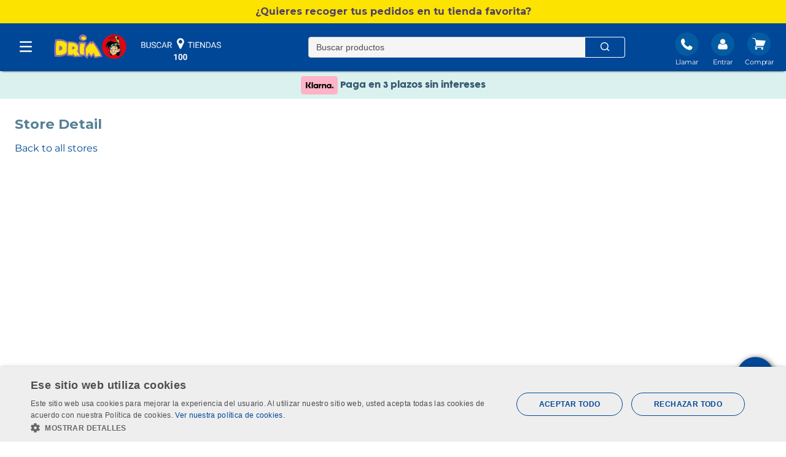

--- FILE ---
content_type: text/html; charset=utf-8
request_url: https://www.google.com/recaptcha/enterprise/anchor?ar=1&k=6LdV7CIpAAAAAPUrHXWlFArQ5hSiNQJk6Ja-vcYM&co=aHR0cHM6Ly93d3cuZHJpbS5lczo0NDM.&hl=es&v=PoyoqOPhxBO7pBk68S4YbpHZ&size=invisible&anchor-ms=20000&execute-ms=30000&cb=9k2h6wd2eczo
body_size: 48764
content:
<!DOCTYPE HTML><html dir="ltr" lang="es"><head><meta http-equiv="Content-Type" content="text/html; charset=UTF-8">
<meta http-equiv="X-UA-Compatible" content="IE=edge">
<title>reCAPTCHA</title>
<style type="text/css">
/* cyrillic-ext */
@font-face {
  font-family: 'Roboto';
  font-style: normal;
  font-weight: 400;
  font-stretch: 100%;
  src: url(//fonts.gstatic.com/s/roboto/v48/KFO7CnqEu92Fr1ME7kSn66aGLdTylUAMa3GUBHMdazTgWw.woff2) format('woff2');
  unicode-range: U+0460-052F, U+1C80-1C8A, U+20B4, U+2DE0-2DFF, U+A640-A69F, U+FE2E-FE2F;
}
/* cyrillic */
@font-face {
  font-family: 'Roboto';
  font-style: normal;
  font-weight: 400;
  font-stretch: 100%;
  src: url(//fonts.gstatic.com/s/roboto/v48/KFO7CnqEu92Fr1ME7kSn66aGLdTylUAMa3iUBHMdazTgWw.woff2) format('woff2');
  unicode-range: U+0301, U+0400-045F, U+0490-0491, U+04B0-04B1, U+2116;
}
/* greek-ext */
@font-face {
  font-family: 'Roboto';
  font-style: normal;
  font-weight: 400;
  font-stretch: 100%;
  src: url(//fonts.gstatic.com/s/roboto/v48/KFO7CnqEu92Fr1ME7kSn66aGLdTylUAMa3CUBHMdazTgWw.woff2) format('woff2');
  unicode-range: U+1F00-1FFF;
}
/* greek */
@font-face {
  font-family: 'Roboto';
  font-style: normal;
  font-weight: 400;
  font-stretch: 100%;
  src: url(//fonts.gstatic.com/s/roboto/v48/KFO7CnqEu92Fr1ME7kSn66aGLdTylUAMa3-UBHMdazTgWw.woff2) format('woff2');
  unicode-range: U+0370-0377, U+037A-037F, U+0384-038A, U+038C, U+038E-03A1, U+03A3-03FF;
}
/* math */
@font-face {
  font-family: 'Roboto';
  font-style: normal;
  font-weight: 400;
  font-stretch: 100%;
  src: url(//fonts.gstatic.com/s/roboto/v48/KFO7CnqEu92Fr1ME7kSn66aGLdTylUAMawCUBHMdazTgWw.woff2) format('woff2');
  unicode-range: U+0302-0303, U+0305, U+0307-0308, U+0310, U+0312, U+0315, U+031A, U+0326-0327, U+032C, U+032F-0330, U+0332-0333, U+0338, U+033A, U+0346, U+034D, U+0391-03A1, U+03A3-03A9, U+03B1-03C9, U+03D1, U+03D5-03D6, U+03F0-03F1, U+03F4-03F5, U+2016-2017, U+2034-2038, U+203C, U+2040, U+2043, U+2047, U+2050, U+2057, U+205F, U+2070-2071, U+2074-208E, U+2090-209C, U+20D0-20DC, U+20E1, U+20E5-20EF, U+2100-2112, U+2114-2115, U+2117-2121, U+2123-214F, U+2190, U+2192, U+2194-21AE, U+21B0-21E5, U+21F1-21F2, U+21F4-2211, U+2213-2214, U+2216-22FF, U+2308-230B, U+2310, U+2319, U+231C-2321, U+2336-237A, U+237C, U+2395, U+239B-23B7, U+23D0, U+23DC-23E1, U+2474-2475, U+25AF, U+25B3, U+25B7, U+25BD, U+25C1, U+25CA, U+25CC, U+25FB, U+266D-266F, U+27C0-27FF, U+2900-2AFF, U+2B0E-2B11, U+2B30-2B4C, U+2BFE, U+3030, U+FF5B, U+FF5D, U+1D400-1D7FF, U+1EE00-1EEFF;
}
/* symbols */
@font-face {
  font-family: 'Roboto';
  font-style: normal;
  font-weight: 400;
  font-stretch: 100%;
  src: url(//fonts.gstatic.com/s/roboto/v48/KFO7CnqEu92Fr1ME7kSn66aGLdTylUAMaxKUBHMdazTgWw.woff2) format('woff2');
  unicode-range: U+0001-000C, U+000E-001F, U+007F-009F, U+20DD-20E0, U+20E2-20E4, U+2150-218F, U+2190, U+2192, U+2194-2199, U+21AF, U+21E6-21F0, U+21F3, U+2218-2219, U+2299, U+22C4-22C6, U+2300-243F, U+2440-244A, U+2460-24FF, U+25A0-27BF, U+2800-28FF, U+2921-2922, U+2981, U+29BF, U+29EB, U+2B00-2BFF, U+4DC0-4DFF, U+FFF9-FFFB, U+10140-1018E, U+10190-1019C, U+101A0, U+101D0-101FD, U+102E0-102FB, U+10E60-10E7E, U+1D2C0-1D2D3, U+1D2E0-1D37F, U+1F000-1F0FF, U+1F100-1F1AD, U+1F1E6-1F1FF, U+1F30D-1F30F, U+1F315, U+1F31C, U+1F31E, U+1F320-1F32C, U+1F336, U+1F378, U+1F37D, U+1F382, U+1F393-1F39F, U+1F3A7-1F3A8, U+1F3AC-1F3AF, U+1F3C2, U+1F3C4-1F3C6, U+1F3CA-1F3CE, U+1F3D4-1F3E0, U+1F3ED, U+1F3F1-1F3F3, U+1F3F5-1F3F7, U+1F408, U+1F415, U+1F41F, U+1F426, U+1F43F, U+1F441-1F442, U+1F444, U+1F446-1F449, U+1F44C-1F44E, U+1F453, U+1F46A, U+1F47D, U+1F4A3, U+1F4B0, U+1F4B3, U+1F4B9, U+1F4BB, U+1F4BF, U+1F4C8-1F4CB, U+1F4D6, U+1F4DA, U+1F4DF, U+1F4E3-1F4E6, U+1F4EA-1F4ED, U+1F4F7, U+1F4F9-1F4FB, U+1F4FD-1F4FE, U+1F503, U+1F507-1F50B, U+1F50D, U+1F512-1F513, U+1F53E-1F54A, U+1F54F-1F5FA, U+1F610, U+1F650-1F67F, U+1F687, U+1F68D, U+1F691, U+1F694, U+1F698, U+1F6AD, U+1F6B2, U+1F6B9-1F6BA, U+1F6BC, U+1F6C6-1F6CF, U+1F6D3-1F6D7, U+1F6E0-1F6EA, U+1F6F0-1F6F3, U+1F6F7-1F6FC, U+1F700-1F7FF, U+1F800-1F80B, U+1F810-1F847, U+1F850-1F859, U+1F860-1F887, U+1F890-1F8AD, U+1F8B0-1F8BB, U+1F8C0-1F8C1, U+1F900-1F90B, U+1F93B, U+1F946, U+1F984, U+1F996, U+1F9E9, U+1FA00-1FA6F, U+1FA70-1FA7C, U+1FA80-1FA89, U+1FA8F-1FAC6, U+1FACE-1FADC, U+1FADF-1FAE9, U+1FAF0-1FAF8, U+1FB00-1FBFF;
}
/* vietnamese */
@font-face {
  font-family: 'Roboto';
  font-style: normal;
  font-weight: 400;
  font-stretch: 100%;
  src: url(//fonts.gstatic.com/s/roboto/v48/KFO7CnqEu92Fr1ME7kSn66aGLdTylUAMa3OUBHMdazTgWw.woff2) format('woff2');
  unicode-range: U+0102-0103, U+0110-0111, U+0128-0129, U+0168-0169, U+01A0-01A1, U+01AF-01B0, U+0300-0301, U+0303-0304, U+0308-0309, U+0323, U+0329, U+1EA0-1EF9, U+20AB;
}
/* latin-ext */
@font-face {
  font-family: 'Roboto';
  font-style: normal;
  font-weight: 400;
  font-stretch: 100%;
  src: url(//fonts.gstatic.com/s/roboto/v48/KFO7CnqEu92Fr1ME7kSn66aGLdTylUAMa3KUBHMdazTgWw.woff2) format('woff2');
  unicode-range: U+0100-02BA, U+02BD-02C5, U+02C7-02CC, U+02CE-02D7, U+02DD-02FF, U+0304, U+0308, U+0329, U+1D00-1DBF, U+1E00-1E9F, U+1EF2-1EFF, U+2020, U+20A0-20AB, U+20AD-20C0, U+2113, U+2C60-2C7F, U+A720-A7FF;
}
/* latin */
@font-face {
  font-family: 'Roboto';
  font-style: normal;
  font-weight: 400;
  font-stretch: 100%;
  src: url(//fonts.gstatic.com/s/roboto/v48/KFO7CnqEu92Fr1ME7kSn66aGLdTylUAMa3yUBHMdazQ.woff2) format('woff2');
  unicode-range: U+0000-00FF, U+0131, U+0152-0153, U+02BB-02BC, U+02C6, U+02DA, U+02DC, U+0304, U+0308, U+0329, U+2000-206F, U+20AC, U+2122, U+2191, U+2193, U+2212, U+2215, U+FEFF, U+FFFD;
}
/* cyrillic-ext */
@font-face {
  font-family: 'Roboto';
  font-style: normal;
  font-weight: 500;
  font-stretch: 100%;
  src: url(//fonts.gstatic.com/s/roboto/v48/KFO7CnqEu92Fr1ME7kSn66aGLdTylUAMa3GUBHMdazTgWw.woff2) format('woff2');
  unicode-range: U+0460-052F, U+1C80-1C8A, U+20B4, U+2DE0-2DFF, U+A640-A69F, U+FE2E-FE2F;
}
/* cyrillic */
@font-face {
  font-family: 'Roboto';
  font-style: normal;
  font-weight: 500;
  font-stretch: 100%;
  src: url(//fonts.gstatic.com/s/roboto/v48/KFO7CnqEu92Fr1ME7kSn66aGLdTylUAMa3iUBHMdazTgWw.woff2) format('woff2');
  unicode-range: U+0301, U+0400-045F, U+0490-0491, U+04B0-04B1, U+2116;
}
/* greek-ext */
@font-face {
  font-family: 'Roboto';
  font-style: normal;
  font-weight: 500;
  font-stretch: 100%;
  src: url(//fonts.gstatic.com/s/roboto/v48/KFO7CnqEu92Fr1ME7kSn66aGLdTylUAMa3CUBHMdazTgWw.woff2) format('woff2');
  unicode-range: U+1F00-1FFF;
}
/* greek */
@font-face {
  font-family: 'Roboto';
  font-style: normal;
  font-weight: 500;
  font-stretch: 100%;
  src: url(//fonts.gstatic.com/s/roboto/v48/KFO7CnqEu92Fr1ME7kSn66aGLdTylUAMa3-UBHMdazTgWw.woff2) format('woff2');
  unicode-range: U+0370-0377, U+037A-037F, U+0384-038A, U+038C, U+038E-03A1, U+03A3-03FF;
}
/* math */
@font-face {
  font-family: 'Roboto';
  font-style: normal;
  font-weight: 500;
  font-stretch: 100%;
  src: url(//fonts.gstatic.com/s/roboto/v48/KFO7CnqEu92Fr1ME7kSn66aGLdTylUAMawCUBHMdazTgWw.woff2) format('woff2');
  unicode-range: U+0302-0303, U+0305, U+0307-0308, U+0310, U+0312, U+0315, U+031A, U+0326-0327, U+032C, U+032F-0330, U+0332-0333, U+0338, U+033A, U+0346, U+034D, U+0391-03A1, U+03A3-03A9, U+03B1-03C9, U+03D1, U+03D5-03D6, U+03F0-03F1, U+03F4-03F5, U+2016-2017, U+2034-2038, U+203C, U+2040, U+2043, U+2047, U+2050, U+2057, U+205F, U+2070-2071, U+2074-208E, U+2090-209C, U+20D0-20DC, U+20E1, U+20E5-20EF, U+2100-2112, U+2114-2115, U+2117-2121, U+2123-214F, U+2190, U+2192, U+2194-21AE, U+21B0-21E5, U+21F1-21F2, U+21F4-2211, U+2213-2214, U+2216-22FF, U+2308-230B, U+2310, U+2319, U+231C-2321, U+2336-237A, U+237C, U+2395, U+239B-23B7, U+23D0, U+23DC-23E1, U+2474-2475, U+25AF, U+25B3, U+25B7, U+25BD, U+25C1, U+25CA, U+25CC, U+25FB, U+266D-266F, U+27C0-27FF, U+2900-2AFF, U+2B0E-2B11, U+2B30-2B4C, U+2BFE, U+3030, U+FF5B, U+FF5D, U+1D400-1D7FF, U+1EE00-1EEFF;
}
/* symbols */
@font-face {
  font-family: 'Roboto';
  font-style: normal;
  font-weight: 500;
  font-stretch: 100%;
  src: url(//fonts.gstatic.com/s/roboto/v48/KFO7CnqEu92Fr1ME7kSn66aGLdTylUAMaxKUBHMdazTgWw.woff2) format('woff2');
  unicode-range: U+0001-000C, U+000E-001F, U+007F-009F, U+20DD-20E0, U+20E2-20E4, U+2150-218F, U+2190, U+2192, U+2194-2199, U+21AF, U+21E6-21F0, U+21F3, U+2218-2219, U+2299, U+22C4-22C6, U+2300-243F, U+2440-244A, U+2460-24FF, U+25A0-27BF, U+2800-28FF, U+2921-2922, U+2981, U+29BF, U+29EB, U+2B00-2BFF, U+4DC0-4DFF, U+FFF9-FFFB, U+10140-1018E, U+10190-1019C, U+101A0, U+101D0-101FD, U+102E0-102FB, U+10E60-10E7E, U+1D2C0-1D2D3, U+1D2E0-1D37F, U+1F000-1F0FF, U+1F100-1F1AD, U+1F1E6-1F1FF, U+1F30D-1F30F, U+1F315, U+1F31C, U+1F31E, U+1F320-1F32C, U+1F336, U+1F378, U+1F37D, U+1F382, U+1F393-1F39F, U+1F3A7-1F3A8, U+1F3AC-1F3AF, U+1F3C2, U+1F3C4-1F3C6, U+1F3CA-1F3CE, U+1F3D4-1F3E0, U+1F3ED, U+1F3F1-1F3F3, U+1F3F5-1F3F7, U+1F408, U+1F415, U+1F41F, U+1F426, U+1F43F, U+1F441-1F442, U+1F444, U+1F446-1F449, U+1F44C-1F44E, U+1F453, U+1F46A, U+1F47D, U+1F4A3, U+1F4B0, U+1F4B3, U+1F4B9, U+1F4BB, U+1F4BF, U+1F4C8-1F4CB, U+1F4D6, U+1F4DA, U+1F4DF, U+1F4E3-1F4E6, U+1F4EA-1F4ED, U+1F4F7, U+1F4F9-1F4FB, U+1F4FD-1F4FE, U+1F503, U+1F507-1F50B, U+1F50D, U+1F512-1F513, U+1F53E-1F54A, U+1F54F-1F5FA, U+1F610, U+1F650-1F67F, U+1F687, U+1F68D, U+1F691, U+1F694, U+1F698, U+1F6AD, U+1F6B2, U+1F6B9-1F6BA, U+1F6BC, U+1F6C6-1F6CF, U+1F6D3-1F6D7, U+1F6E0-1F6EA, U+1F6F0-1F6F3, U+1F6F7-1F6FC, U+1F700-1F7FF, U+1F800-1F80B, U+1F810-1F847, U+1F850-1F859, U+1F860-1F887, U+1F890-1F8AD, U+1F8B0-1F8BB, U+1F8C0-1F8C1, U+1F900-1F90B, U+1F93B, U+1F946, U+1F984, U+1F996, U+1F9E9, U+1FA00-1FA6F, U+1FA70-1FA7C, U+1FA80-1FA89, U+1FA8F-1FAC6, U+1FACE-1FADC, U+1FADF-1FAE9, U+1FAF0-1FAF8, U+1FB00-1FBFF;
}
/* vietnamese */
@font-face {
  font-family: 'Roboto';
  font-style: normal;
  font-weight: 500;
  font-stretch: 100%;
  src: url(//fonts.gstatic.com/s/roboto/v48/KFO7CnqEu92Fr1ME7kSn66aGLdTylUAMa3OUBHMdazTgWw.woff2) format('woff2');
  unicode-range: U+0102-0103, U+0110-0111, U+0128-0129, U+0168-0169, U+01A0-01A1, U+01AF-01B0, U+0300-0301, U+0303-0304, U+0308-0309, U+0323, U+0329, U+1EA0-1EF9, U+20AB;
}
/* latin-ext */
@font-face {
  font-family: 'Roboto';
  font-style: normal;
  font-weight: 500;
  font-stretch: 100%;
  src: url(//fonts.gstatic.com/s/roboto/v48/KFO7CnqEu92Fr1ME7kSn66aGLdTylUAMa3KUBHMdazTgWw.woff2) format('woff2');
  unicode-range: U+0100-02BA, U+02BD-02C5, U+02C7-02CC, U+02CE-02D7, U+02DD-02FF, U+0304, U+0308, U+0329, U+1D00-1DBF, U+1E00-1E9F, U+1EF2-1EFF, U+2020, U+20A0-20AB, U+20AD-20C0, U+2113, U+2C60-2C7F, U+A720-A7FF;
}
/* latin */
@font-face {
  font-family: 'Roboto';
  font-style: normal;
  font-weight: 500;
  font-stretch: 100%;
  src: url(//fonts.gstatic.com/s/roboto/v48/KFO7CnqEu92Fr1ME7kSn66aGLdTylUAMa3yUBHMdazQ.woff2) format('woff2');
  unicode-range: U+0000-00FF, U+0131, U+0152-0153, U+02BB-02BC, U+02C6, U+02DA, U+02DC, U+0304, U+0308, U+0329, U+2000-206F, U+20AC, U+2122, U+2191, U+2193, U+2212, U+2215, U+FEFF, U+FFFD;
}
/* cyrillic-ext */
@font-face {
  font-family: 'Roboto';
  font-style: normal;
  font-weight: 900;
  font-stretch: 100%;
  src: url(//fonts.gstatic.com/s/roboto/v48/KFO7CnqEu92Fr1ME7kSn66aGLdTylUAMa3GUBHMdazTgWw.woff2) format('woff2');
  unicode-range: U+0460-052F, U+1C80-1C8A, U+20B4, U+2DE0-2DFF, U+A640-A69F, U+FE2E-FE2F;
}
/* cyrillic */
@font-face {
  font-family: 'Roboto';
  font-style: normal;
  font-weight: 900;
  font-stretch: 100%;
  src: url(//fonts.gstatic.com/s/roboto/v48/KFO7CnqEu92Fr1ME7kSn66aGLdTylUAMa3iUBHMdazTgWw.woff2) format('woff2');
  unicode-range: U+0301, U+0400-045F, U+0490-0491, U+04B0-04B1, U+2116;
}
/* greek-ext */
@font-face {
  font-family: 'Roboto';
  font-style: normal;
  font-weight: 900;
  font-stretch: 100%;
  src: url(//fonts.gstatic.com/s/roboto/v48/KFO7CnqEu92Fr1ME7kSn66aGLdTylUAMa3CUBHMdazTgWw.woff2) format('woff2');
  unicode-range: U+1F00-1FFF;
}
/* greek */
@font-face {
  font-family: 'Roboto';
  font-style: normal;
  font-weight: 900;
  font-stretch: 100%;
  src: url(//fonts.gstatic.com/s/roboto/v48/KFO7CnqEu92Fr1ME7kSn66aGLdTylUAMa3-UBHMdazTgWw.woff2) format('woff2');
  unicode-range: U+0370-0377, U+037A-037F, U+0384-038A, U+038C, U+038E-03A1, U+03A3-03FF;
}
/* math */
@font-face {
  font-family: 'Roboto';
  font-style: normal;
  font-weight: 900;
  font-stretch: 100%;
  src: url(//fonts.gstatic.com/s/roboto/v48/KFO7CnqEu92Fr1ME7kSn66aGLdTylUAMawCUBHMdazTgWw.woff2) format('woff2');
  unicode-range: U+0302-0303, U+0305, U+0307-0308, U+0310, U+0312, U+0315, U+031A, U+0326-0327, U+032C, U+032F-0330, U+0332-0333, U+0338, U+033A, U+0346, U+034D, U+0391-03A1, U+03A3-03A9, U+03B1-03C9, U+03D1, U+03D5-03D6, U+03F0-03F1, U+03F4-03F5, U+2016-2017, U+2034-2038, U+203C, U+2040, U+2043, U+2047, U+2050, U+2057, U+205F, U+2070-2071, U+2074-208E, U+2090-209C, U+20D0-20DC, U+20E1, U+20E5-20EF, U+2100-2112, U+2114-2115, U+2117-2121, U+2123-214F, U+2190, U+2192, U+2194-21AE, U+21B0-21E5, U+21F1-21F2, U+21F4-2211, U+2213-2214, U+2216-22FF, U+2308-230B, U+2310, U+2319, U+231C-2321, U+2336-237A, U+237C, U+2395, U+239B-23B7, U+23D0, U+23DC-23E1, U+2474-2475, U+25AF, U+25B3, U+25B7, U+25BD, U+25C1, U+25CA, U+25CC, U+25FB, U+266D-266F, U+27C0-27FF, U+2900-2AFF, U+2B0E-2B11, U+2B30-2B4C, U+2BFE, U+3030, U+FF5B, U+FF5D, U+1D400-1D7FF, U+1EE00-1EEFF;
}
/* symbols */
@font-face {
  font-family: 'Roboto';
  font-style: normal;
  font-weight: 900;
  font-stretch: 100%;
  src: url(//fonts.gstatic.com/s/roboto/v48/KFO7CnqEu92Fr1ME7kSn66aGLdTylUAMaxKUBHMdazTgWw.woff2) format('woff2');
  unicode-range: U+0001-000C, U+000E-001F, U+007F-009F, U+20DD-20E0, U+20E2-20E4, U+2150-218F, U+2190, U+2192, U+2194-2199, U+21AF, U+21E6-21F0, U+21F3, U+2218-2219, U+2299, U+22C4-22C6, U+2300-243F, U+2440-244A, U+2460-24FF, U+25A0-27BF, U+2800-28FF, U+2921-2922, U+2981, U+29BF, U+29EB, U+2B00-2BFF, U+4DC0-4DFF, U+FFF9-FFFB, U+10140-1018E, U+10190-1019C, U+101A0, U+101D0-101FD, U+102E0-102FB, U+10E60-10E7E, U+1D2C0-1D2D3, U+1D2E0-1D37F, U+1F000-1F0FF, U+1F100-1F1AD, U+1F1E6-1F1FF, U+1F30D-1F30F, U+1F315, U+1F31C, U+1F31E, U+1F320-1F32C, U+1F336, U+1F378, U+1F37D, U+1F382, U+1F393-1F39F, U+1F3A7-1F3A8, U+1F3AC-1F3AF, U+1F3C2, U+1F3C4-1F3C6, U+1F3CA-1F3CE, U+1F3D4-1F3E0, U+1F3ED, U+1F3F1-1F3F3, U+1F3F5-1F3F7, U+1F408, U+1F415, U+1F41F, U+1F426, U+1F43F, U+1F441-1F442, U+1F444, U+1F446-1F449, U+1F44C-1F44E, U+1F453, U+1F46A, U+1F47D, U+1F4A3, U+1F4B0, U+1F4B3, U+1F4B9, U+1F4BB, U+1F4BF, U+1F4C8-1F4CB, U+1F4D6, U+1F4DA, U+1F4DF, U+1F4E3-1F4E6, U+1F4EA-1F4ED, U+1F4F7, U+1F4F9-1F4FB, U+1F4FD-1F4FE, U+1F503, U+1F507-1F50B, U+1F50D, U+1F512-1F513, U+1F53E-1F54A, U+1F54F-1F5FA, U+1F610, U+1F650-1F67F, U+1F687, U+1F68D, U+1F691, U+1F694, U+1F698, U+1F6AD, U+1F6B2, U+1F6B9-1F6BA, U+1F6BC, U+1F6C6-1F6CF, U+1F6D3-1F6D7, U+1F6E0-1F6EA, U+1F6F0-1F6F3, U+1F6F7-1F6FC, U+1F700-1F7FF, U+1F800-1F80B, U+1F810-1F847, U+1F850-1F859, U+1F860-1F887, U+1F890-1F8AD, U+1F8B0-1F8BB, U+1F8C0-1F8C1, U+1F900-1F90B, U+1F93B, U+1F946, U+1F984, U+1F996, U+1F9E9, U+1FA00-1FA6F, U+1FA70-1FA7C, U+1FA80-1FA89, U+1FA8F-1FAC6, U+1FACE-1FADC, U+1FADF-1FAE9, U+1FAF0-1FAF8, U+1FB00-1FBFF;
}
/* vietnamese */
@font-face {
  font-family: 'Roboto';
  font-style: normal;
  font-weight: 900;
  font-stretch: 100%;
  src: url(//fonts.gstatic.com/s/roboto/v48/KFO7CnqEu92Fr1ME7kSn66aGLdTylUAMa3OUBHMdazTgWw.woff2) format('woff2');
  unicode-range: U+0102-0103, U+0110-0111, U+0128-0129, U+0168-0169, U+01A0-01A1, U+01AF-01B0, U+0300-0301, U+0303-0304, U+0308-0309, U+0323, U+0329, U+1EA0-1EF9, U+20AB;
}
/* latin-ext */
@font-face {
  font-family: 'Roboto';
  font-style: normal;
  font-weight: 900;
  font-stretch: 100%;
  src: url(//fonts.gstatic.com/s/roboto/v48/KFO7CnqEu92Fr1ME7kSn66aGLdTylUAMa3KUBHMdazTgWw.woff2) format('woff2');
  unicode-range: U+0100-02BA, U+02BD-02C5, U+02C7-02CC, U+02CE-02D7, U+02DD-02FF, U+0304, U+0308, U+0329, U+1D00-1DBF, U+1E00-1E9F, U+1EF2-1EFF, U+2020, U+20A0-20AB, U+20AD-20C0, U+2113, U+2C60-2C7F, U+A720-A7FF;
}
/* latin */
@font-face {
  font-family: 'Roboto';
  font-style: normal;
  font-weight: 900;
  font-stretch: 100%;
  src: url(//fonts.gstatic.com/s/roboto/v48/KFO7CnqEu92Fr1ME7kSn66aGLdTylUAMa3yUBHMdazQ.woff2) format('woff2');
  unicode-range: U+0000-00FF, U+0131, U+0152-0153, U+02BB-02BC, U+02C6, U+02DA, U+02DC, U+0304, U+0308, U+0329, U+2000-206F, U+20AC, U+2122, U+2191, U+2193, U+2212, U+2215, U+FEFF, U+FFFD;
}

</style>
<link rel="stylesheet" type="text/css" href="https://www.gstatic.com/recaptcha/releases/PoyoqOPhxBO7pBk68S4YbpHZ/styles__ltr.css">
<script nonce="XxC0YX6AhJ6utXtn_gnSRA" type="text/javascript">window['__recaptcha_api'] = 'https://www.google.com/recaptcha/enterprise/';</script>
<script type="text/javascript" src="https://www.gstatic.com/recaptcha/releases/PoyoqOPhxBO7pBk68S4YbpHZ/recaptcha__es.js" nonce="XxC0YX6AhJ6utXtn_gnSRA">
      
    </script></head>
<body><div id="rc-anchor-alert" class="rc-anchor-alert"></div>
<input type="hidden" id="recaptcha-token" value="[base64]">
<script type="text/javascript" nonce="XxC0YX6AhJ6utXtn_gnSRA">
      recaptcha.anchor.Main.init("[\x22ainput\x22,[\x22bgdata\x22,\x22\x22,\[base64]/[base64]/[base64]/[base64]/[base64]/[base64]/KGcoTywyNTMsTy5PKSxVRyhPLEMpKTpnKE8sMjUzLEMpLE8pKSxsKSksTykpfSxieT1mdW5jdGlvbihDLE8sdSxsKXtmb3IobD0odT1SKEMpLDApO08+MDtPLS0pbD1sPDw4fFooQyk7ZyhDLHUsbCl9LFVHPWZ1bmN0aW9uKEMsTyl7Qy5pLmxlbmd0aD4xMDQ/[base64]/[base64]/[base64]/[base64]/[base64]/[base64]/[base64]\\u003d\x22,\[base64]\\u003d\x22,\x22w6HCkmvDgMOpe8K5wqVowrnDn8Kfwqgdwp/Cn8KGw7hAw5hjwojDiMOQw7nCjSLDlynChcOmfQDCqMKdBMOiwoXColjDvsK8w5JdfsKYw7EZNMOHa8Krw5UQD8KUw4jDv8OYRBPCnFrCr30YwoMJcH9LAD/DnVXCuMOTLwpuw6o4wrh5w5DDj8KRw4chLMKtwq5SwpAyw6vCmjvDjlbCl8Kcw5DDl3TCqsOsw4/CgAfCsMK1bMKSGVHCvh7CpHfDj8OmAgdgwr/DnMKqw41oflFlwqfDnXvDu8KtUAvCn8Oyw4bCucK/wp/Cq8KWwpA8wo7DvmDCsgjDunvDmcKLHTHDpsKIDMOVZMOVMnJBw7fCoGbDtCYJw6fCpsOQw4t0GcKJfwtbKsKqw74awpLCg8OyNsKiVzFRwonDqUbDmnw4DxPDusOVwrVLw7V3wpTCqF/CqsOCS8Onwp8DHMOSA8KPw5TDkGMYEMO1EWfCjifDrxQeacOMw43DmEo8U8K0wopWDcO2aR3Cm8KqF8KFa8OOPhvChcOTPsOiPlclVk/[base64]/[base64]/CMKxVSNxw6bCiMOJwqfDkSsTYmhPZ8KDw5zDgxJ3w6c8ecODwrVLaMKHw6/Dmkxjw5o4woZVw5gFwrvCgkbCq8KQKy/[base64]/[base64]/CvcKgYCseCVXCksK0M8OefD1PAigcLXPDgMODFkUHJ1V1wrbDombDhMKOw79dw4zClGoYw641wqB8ZUDDmcO7UsO6woTCoMKuXMOMdMOaFjtoAx1nXxAJwpvCtkTCunQIYSzDlMKtG3HCrcK5XkLCpjoIdMKmcw3DosKnwoLDukwRW8KlNMObwrUjwp/CmMOcTBQWwoPCl8OywoA8bAvCvcKJw6lHw5vDnsO/[base64]/wpHCjMKlw7DDpMKqJcOdJ3t4ZhoLXAnDncOMCG99CsKVWGPCtsKMwq3DkXQ/w4nCr8OYfn4owoIWLsKcV8KbWi3CuMKbwrtvLUbDgcOBOMKyw5d5wrPDpwjDvzfCjQNLw68Qw7/DpMO6wphJHmvDtsKfwrrDkiIow6/Di8KzXsKewofDhk/DhMOuw4HDsMKjwoTDgsKDwq3CjVPCj8Ksw701Ozd1w7zDpMOTwqjDh1YwK2LDuGBCZ8OiJcK7w7XCi8OwwotIw7h8DcKFTAvCshbDslTClcK1Z8Ojw51Ca8OHScOhwqTCgcOjFsOTTcKRw7fCoBotD8KoXg/CtlvDkSDDm1l2w5ABGEzDksKDwpPDk8KOIcKCW8KDRMKQfcKnMSJ7w6IrBEQjwoXDvcO/C3/CtcO7LcOlwpJ3wrgvRMO3w6jDo8K7PMOCGSHDi8KGMxBrb2nCvnAww44Hw73DjsKgZcKlRMKqwpRwwp4yAExkHQ/Dh8OFwqXDosKuQ2MYE8ORJnsVw5t5RypeGsOLYcO4ERXCjhjCpSl6wp3CtW3DrSzCs3tQw6VZaT00JMKTdMKEHx1XBDl1IcOJwp/Dvw7DpMOIw6bDhHbChMKUwpkeEFDCmsKWMsKtSlB5w79swqnCscKgwrbCgMKbw5FxfsOkw5NvU8OmF2FJQ0bCkljCphDDgsKDwonCi8KxwqPCmil4HsOLXjHDl8KgwpVnGUPDo2PDkXbDlMKywrjDhsOdw75HNGHCjx3CjmpcJMK+wo/Dpg/Cpk7CjE9ANMOVwpkMBDcOHMKWwpc+w7fChsO2w7dIwrjDkhcwwojCsjLClsKLwo56SG3CiTfDl1DCrzTDjsOcwqZ9wpPColwmK8KUYyHDjj1OMS/CmxbDkcOXw4zCg8OJwrPDggfCskw6Z8OKwrTDkcOoXsKSw5V8wqzDjsK/wpF7wrw4w5NIC8ORwr9vdMOxwpI+w7BAXsKDw7ZDw4PDkHh/wo3DlcK4W03CmwJ/[base64]/CrzzCjcO1BMO/A03Ds1htwpXDkMKhTMO+wqTCmcKzw7PDrRIHw67Clz4zwpVTwq1EwqTCvMOxIErDoVZobQAlRQFrHcOewrkvIMOKw55gw6nCrMK/[base64]/[base64]/DhVTDksKnwqTDtyZaOFTDpcOmXWouBcKCOQ8RwofCuWXCkcKeJ2bCocO5C8Oqw5LCj8Oqw7jDncKhwpDCmUtAw7l7IcKvw6kiwrZgw57CuwfDjcOtay7CtcKQSVvDqcOxWXxVJcOQQ8KNwo7CucOrw7fDvlMiLkzDhcK/wrN4wrfDhULCtcKWw4PDusOVwoMxw7bDhsK2RyXDmyhnCBnDhjNVw7xzE3/Dnw3Cj8KeZRfDusKmwpY/JCVFI8OtKcKzw4vCjsOMwo/CnmleTkjCocKkLcKCwolZfU3Cg8KHw6vDgBEpBivDosOFeMKEwr3CkTFswp5uwqrCgsOnUcOyw6HCnQPCkTsBwq3DgBZiwonDg8K2wrvCiMKXe8Kfw4HCgnDCjhfCsTRxw5DDslXCs8KQQCIBQcOew6PDmDlAMB/Dm8ODI8KawrnDgRvDv8OpPsOnAH5rUMOaU8O2YAIae8O6KsK+wp7CqsKCwqbCpyh7w6V/w4fDo8OLAMKzZsKBD8OiEsOjdcKfw6DDoUvCoEbDhlJmA8Kiw4PCtcO4wonDucKUfsObwrvDk1w4JTzCiXrDnhkWXsKVw6bCrALDkVQKDsO1wp1pwo54fyLDs1MNbsOGwprCvMOjw4VhcsKRAcKtwqx5woQEwrzDjcKAw48IQ1fCtMKLwpUTw4AfNcO9csKCw5/DugQuY8OaW8K/w4rDg8ODYHBzw5fDmynCuiDDiFY5OHNmTSvDv8KkRC8dw5DDsx7Dnn/CpcKYwp/DmcKsQwzCkQXCujZvV3PCrFzCgjjCscORFzfDlcKHw7zDtnIqwpZHw47CgEzDhcKXHMOow6bDjcOnwqHCrxBiw6DDhD5+w4DDtMONworCn2ZRwr3CrUHCksK1NcKiw4LClWcgwoxmU0/[base64]/DvhXDmcOcw653wrdvccOMD8KRwpc3w7gIwrHDszjDhcK+aQtvwpXDkjfChlHCiFvDvH/[base64]/DoFIfN8Kbw77CnMOIwohUw5TCmsKTPsOuEFhPIMKAOQRlXn7CtcKTw7wbwrzDqijDscKCWMO0w7AaSsKZw6PCosK4TAXDuE3Cq8K8R8Oqw7XCgFrCgCAVXcOVOcKNwrHDkxLDosKjwrzCpsKOwqUIPzjCmMOOH28mSsK+wrMMw6Evwq7CvApdwrsqw4/ChAsyDXwfDyHCscOAfsKdVB0Ww7NCd8OLwpQGU8KzwrQZw4nDiWcuasKoOHR+FMOSTlHDlmnCgcOfNSnDmhd5wpNIUG9Cw5XDhxzDrV1UDBM+w5rDuQ5rwpRRwqR9w5NGLcK/w6LDoXHDocORw5nDqcK3w59VOMOhwpwAw4UFwqctfMOyI8Ofw77Du8KUw67DoW7DvsKnw67DjcKdwrxadGJKwr7Co0jDo8K5UEJracOLRVVEw4zDhsKrw4bDszZDwoUzw59tw4TDocKqG2gNw7DDjsK2d8OWw5QEBDLCvMOLEANAw45ge8Oswp/DvzbCn1LCmMOHAH3CtMO/[base64]/Ck3pdw6vDjAbDpwM6LRPDkcKLw7DCncKpwrlyw5PDixTCh8OIw5vCm07CqhPCisOBcBcwAcOkw4ECwpXDnVoVw7YLwqw9FsOcw7duRxrCtsOPwp17wokDRsKbH8K0w5YRwrgew5MCw6TCiBTDkcOJTFTDuiVFwqXDscOEw7IqFhfDpsK/w4hMwrpYRhzCuWJzw4HCmVETwqwpwpnDpBLDpsO3VzQLwo4XwpUebsOMw6N7w5fDkcKiFBodf1wbGCkHUwvDpMOMByVow4fDqcOGw4jDicOqw5Vmw6fCo8Otw4fDtsOIJ2hZw6ZVLcOrw47DtiXCv8OJw5YGw5tXG8OdVcK9XG3DocKpwprDv0w+bCQ+w4hsXMKqw4/DvMO4dGJYw4lPKcOfckXDg8K/wpt0QsOucFzDh8K/[base64]/CsMOoEcKGCmvDkcOEwrLDiFFbw4jClcKFwp/CuMO5X8KmJFV2FsKlw6JVNx3Ck2DCvFTDnsOMD2EYwpZtewdXa8KlwovDr8Oxa1fCsSMtXBIlNGfDkHcLPBjDtH3Dni9SEW/CtMOgwqLDmMOCwrfCo2sxw67Ci8ODw4Y7HcO0acK3w4QHw6lbw4jDqMKVwrVYGXhQesK9bwsSw450wpZpRytwRQ/[base64]/wqoRwoLDucOUwojDkD85D13DtcKyw4bDt8OZwovDug5Rw41RwpvDiSXCmsObeMOnwpXDnsKARsKyVHk0VsO4wpHDkT7DpcOtW8KAw718wpYZwpbDqMOzw63DslDCsMKaCMKawpvDv8KibsKywqIGw7kRw7BOBsKxwoxMwo8hcHzDvF/DncO8WMOOw5bDgmXCkCZVe1/Dm8OEw5vCvMKMw7PCpMO4wr3DgAPDmlUhwoZjw5vDk8KVw6LDsMO5wrrCiivDkMOSKExFZStCw4bDiTLDtsKeWcOUKsOnw5TCusO5NMKHwprCvlbCgMKDZMOiIEjCowgHwo1JwrdHFsOSwpjCsTYPwqtNSihswr/DiV/[base64]/[base64]/ClsKrw6zChsOZw57DtsO2XyQzw4ZqccO2XDTDmMKtQw3DtX4NbsKSPcKnX8O4w616w5gLw6pSw5hsGXsuWCrCkHkYw4DDvMKOcXPDjB7Ck8KCwplnwpjDlk/DgMOcCMKoZhwSCMOrYMKDCBLDgU/Dg09BRcKFw7vDlsKUwo/[base64]/Di1MXVMOuPnFKBmxVOTMQw4zChMKdw5x+w6cSShlVacKow6xMwq5aw5/CoCFqwq/[base64]/DncKRGD/DvcKCwqvCqgM8w4XCvE5awr0zC8K3w4YYWcKcVsKqccOhKsKOwpnDqBrCs8OtYWURMgHDgcODVMOTTVATeDQzw6RpwrE1VMOEw7A8bA1cEcOPTcO0w6PDoCfCusOMwqLCkyfDkyzDgsKzIsOqwp5nRsKbUsKKNBjDlsKRwp7CuEZ9wq3ClMKlATzDucK+wo/CnA3DlcKta3M5w4p5J8OxwqE6w5bDoBbDhj0EJsO/w5l/McKtPEDClG0Uw7HCmsO8PsKWwozCmVrDtcOqGy7CryzDvcOlHcOiU8OiwrXDscO4fMK2woPDmsOyw5vCqhPCssOZM1cMfBPCg1hgwqtiwqE0wpfCvmZ1KMKlZMOGHsOywo4KUsOqwqHClsKELQTDgMKQw6oBGMKje0lbwq9oGcO/WxYcTwQAw4kabwpscMOPacOLR8O0woPDu8OHw4Vlw4AVa8OEwoVfYl43wqLDkG04G8OsdFkXwoHDt8KUw7pIw5nChMKKXsOZw6rDqjDCh8OjNsOvw7XDkGTCmyXCg8Ojwp1AwpHDrFPCmcOXXMOII2DDrMO/JcK5OMK6w58Ww5R/w7ADRT7CoFXCpxTCv8OaNGtjIBzCsEwKwrk/[base64]/[base64]/w4YLOmVOwqPDiUgaw5zDmcKOFsOlen7Dok8udmbDhD9FfcO1I8OqccOFw4vDrsOEcW0mVsKPdTbDi8KHwq1iYnE/T8OqSRp0wq3Cn8K0aMKrJ8Khw7DCvsO0McK6HsK/w6TChcKiwoRtw6XDuCtrYVltdMKGRsKfVV3Di8Ovw71bGTMVw6PCl8KkbcKVN0vCvsOkfmZVwpwecsKMLcKMwoQSw5kmF8O+w6J1wrgCwqbDmcOPejkYGcOSYjPCuF7ChsOqwrphwrwUwogiw57DqcO0w77CmmHDjibDsMO/aMKMGApdTmTDhCHDtMKUE2EOYikIOmXCsi1Ke1RSw4rCgcKeLMKyXQgbw4jDnnjDlSjCrMOjw6fCvy4yTsOMwoYREsKxfQPCmnrCtsKcwrpfwoHDrVHCgsKeQlErw6zDhcOqQ8OuGcKkwr7DrU/Cu0ARVF7CjcOCwqXDm8KGKnbDm8OHwojCtEh4fHLCvMOPAMK5P0vCvMOIDsOtbETDrMOlIsKPaxHDhMO8OsOVw5Jzw6gHwo7Ct8KzNMK6w40Dw7FUbUfCv8O/dsKIwqzCn8OwwrhJw5HCpMOafUQ3wp3DqsO7woZbwonDusKtw7UuwoTCsnDDtHgxLjMAw4E7wpTCm23CoSnCn2dEaE8mUsO1HsO/wo7DkBXDrgHCpsOJe0EOXsKneQMUw6YWaWp1wo4Rw5bCpsK9w4nDp8ObTwRGw5PCksONw4BgBcKBCBXCpMODw7pEwoMtURHDpMOUGSZiFg/DlhXCuw9twoQ3wqxFGMOSwpkjZ8KQw40eL8O2w4EWYH8ALipSwp/CghA3U2/CrFgxAsKteHIzAWQCZh9XE8OFw73Ch8Krw4Vzw5cEQMKkGcOcwqNSwrfDj8K5KworTz7Dn8Omwp9xY8OWwp3CvmRpw5nDgTPCgMKECMKrw4Y5JUUXdQdPwoofSVfDm8OQP8KzWcKqUMKGworDmMOYL15/BD/Cm8KRbW3CuCLDsTBBw6lOFcOdwoMGw4/CtlBNw4LDhcKdwoMHFMK8wrzCtwzDl8KYw75NJioqwrDClMOBwrbCtzoaekgUO0vCjcKpwojCvsOkw4BSw6ADwpzDhMO2w7tUWWzCsWbDoF9fSV7DisKlMsKsS0xow7fCmWMUbwDDpMKVwqQeXMOXait+ORpNwrJ/w5DCmMOtw6/[base64]/CmMKiF0/DqMKFO8KMMkbDkcOOLRg/[base64]/CqCAgw7YwcFdbJ8KEwp7DpsKiwrfCpGrDmF3Cg2AiRcOmesO0wqVBPkfCqmBCw5pWwo3CtiVMw7TCiRbDvVctY2/DhA3DkAR4w7RrQcK8KcKRHXrCv8OrwrnCncOfwr7Ci8OsWsKFSsO2wpI+wozDhMKZwpQ1wpXDhMKsJULCgSw3wpbDsQ7Cvm7CjsKsw6MxwrPDoUfClAV2GsOtw7bCkMOTHQfDjsOgwrgSw4/ChzzCgcO/acOwwqTDhMKTwpo0QMONJsOVw5nCujrCr8Kjw7vCoUzDvAsNeMK4WcK5ccKEw7sEwofDhy8JNsOpw6rCp1cCBsONwovCucO/JcKFw5vCgsOPw55RRnhNwrMBBMKfw7zDkCdowqvDvEPCkxzDmMK6wp40R8Kow4cTCRBGw4vDrXdgVXgfQMKBXMOedwLCj3XCv0UEBRoMw4/Ci3Y0d8KOEsObVxHDjlZDGcK/[base64]/[base64]/CvBTDrBtyDjk3NMOURTkPwoJJXDZ7TwfDukQvwpfDu8OCw6I2HFTDtn8HwrgWw7jCnDwsfcKabytRwop8YsOtw7lLw5TCgmF4wrLDpcO0LAXDjAbDuUc2wo4zLsKpw4gfwq7Cv8OXw6bCnhZ/P8KAf8O4GDvCvCrCocKNwqY0HsOfwq0zasOSw7t4wr1FDcOUCXvDvWDCnMKbFgU5w5cyGQHDnyFRwozCtMKXZ8ONRMK2LcOZw7/[base64]/[base64]/[base64]/CnxKP8OkQMKyXcO6Jx7DqFvDjWvClFxXWCAewrRyOGLDrmUwM8KWwqUpcMKow64Tw6VCw6HCvsKBwr3DhTzDgWzCsRR/wrFrwrPDocKzw4zCpABawpDDrmvDpsKNw6YMwrXCnnbCik1Cd3dZCxnDnsO2wrxpwrfDtSrDmMOlwpgiw6HDv8K/G8KXA8OXFiDCjwYuw4fCkcO6wpPDp8OlHsORBH0awrVXGETDg8OTw6A/w6fDpG/DrHLCssOWfsOrw5QBw49zWmXCgHrDryphcBrCgV/DucKTGTPCjWV/w47DgsOGw7rCnnJ0w6NPUETCgDB8w5fDjcOQJ8ObYj4qAEzCvivCmcOMwonDr8Orwr3DlMORwq16w4vCmsOQBh8gwrAWwqPCtVTDoMOlw5VwHsK2w7dpKcOpw65ew7NWfGXDu8OWG8ObWMOGwp/Dl8OvwqR8UmImwr3CpHlvdFbCvcOqEzFnwrXDkcKewqFGeMO3Nz4aQsKFXcO3wo3CosOsC8OOwrrCtMKBY8KSLcOnWi5Aw5kLYDtBesOMJ39yfh/DqsKJw5EmTEBMEcKtw4DCsAkAHR5DWsKrw5/CnMOIw7PDmsKxVsOFw4/DmsOLa3jCncOUw5XCm8KtwqwOfMOewoLDmUTDiQbCsMOrw5bDnm3DrFoiJUY8wr4aCMKxPMKswp4Ow5U9w7PCicODw6oswrLDsF4Aw6UNZ8KuLxXDoSRDw5VPwqRpFArDpwkwwrURa8KTw5EHFcKDwroPw6NlVcKDQmhAGMKbBsKER0EIw4Buf1/Dv8OIVsKqw5vCiF/[base64]/CEwzH1gjasO3G1YdO2XDthdFwppRfRcccMOJZz7CtlFtw69Vw4dfbX9Yw47Ch8K3RWBwwo5Vw6Ruw5DDhRrDo1nDmMOceCLCu2fCjsOgC8Kyw48UXMKlDRHDsMKGw4TCjAHDkmXCtkkRwrnCtR/[base64]/QMOhFSUwN8KJwrRtF27CosO6D8OKSMOwW3TChMOew6DCp8KDOlfDr3BVw6IWwrDDh8KWw68MwqAWw7TDkMK3w6AuwrkRwo4jwrHCoMKCwoTCni7CicKlfCTDimDDoxLCv2HCgMOZHcOkB8OEw5nCtMKfPQ7CrsOhw54gSW/[base64]/K8KoUMOFU8ODw7sOw54uw5DCkxxMScObw7rDiMOswqEGwrbCmwrDhsObGMK2A0MvLH7CrcO3w6rDs8KAwo3CozvDnWYUwpQYB8KtwoTDuxLChsKTbcKLdgDDlsKNQmYlwo3CtsK8HGjCuzZjwqXDmVV/JmlYRHBAwp8+Ixptw5/CpiZ2c1vCnFzChsO+woRMwq7CkcO6GMOHwrsRwqLCtSVewqbDqH7CvQxQw4Zgw7xvb8KhacOJB8K+wpRhw6LCh1t5wrzDqzVlw5oDw5FpJcOWw4whP8OfJ8O3woNtJcKWLUTDsR3CqsKqw6QiDsOXw57DmVjDmsKnc8OyFsKnwqIoVjsOwptkwpfDtcO/wpxSw7IoDkIqHjjCqcKHbcKFw7jCl8K1w6BWwrwsCcKVF3LCncK6w4TCi8ODwqADP8KbWDLCicKMwpjDulYkDMKECDrDjyXCvcOiYjgcw75iTsOQwrnCiSBGJUw2wpXDiwXCjMKsw7vCoWTCmcOpOx3DklYOw61yw5LCnW/DuMO9wo/ClcOPXkEjBcOhUWs7w6nDtcOjOw4qw6MfwrHCosKHbVM7HcODwrwBJ8KiGycrw4TDiMOEwp1ld8OIS8Kkwogvw5sCZsOAw6Uww6LCmMO/KVPCsMK4wphFwo95w6zCjcK/LFlOHMOOM8KUEmrDlTvDvMKSwpEuwpVPwp3Ch0kEblTCrMKvwr3Ds8K/w7jCt34yGRpYw7F0w7TCvR8sUEfCviTDjsOyw5TDgyjCjcOoCmbCt8KgQQ3DksO5w40iIsORw7TDgBTDlMOXCcKkZMO9wprDiXHCs8KCHsOww6nDiicNw4pzUMOawojDk2YdwockwojCoVjDlg4hw6zCrUnDtS4CTcKuFzXChVh+J8KlO24kJMOYDcK4ag/Cly3DpcO2a2d8w510wr4pGcKTw4/ChMOZUVnCpMOXw6glwqp3w51wWwzDtsKkwoIlw6TDjCXCnGDCpMOPJ8KOdw9aQhpVw6LDmwIRwp/Cr8K6wpzCuWcWNWvDoMO/I8KEw6VZS2gURsOgNMOMXQZGTXrDl8OPbHhcwqFBwq0KFsKDw57DksOdEcKmw64cFcOmwqrChjnDqyo9ZnBOJcKvw7NKwoEqf08MwqDDgGvCicKlcMKaCGDCtcKGw7Yow7E9QMOTMXTDg3HCssOiwqsPQsKdWCQBw73CrMKpw4JTwq/CtMO6U8O0Oi19wrJxCXVVwrJzwprClljDiDHDgsOBwr7DlsK5KznDvMKND3hww5jDuSNSwpQuWxxBw4rDrsOow6rDjsKhTcKQwqzCjMOYXsO/c8KwEcOOwr98RcO9OcKWDsO1Bn7CgnPCkUTClcO6GBvCjMKRemnDtcOXCMKnT8KHPMOUw4fDmTnDjMOxwpMIPMOkc8ODN0ERdMOEwo7CscKgw5Iywq/DkjvCtsOpPwXDn8KXPXNzwonDm8Ksw78CwrzCsj3Cn8O2w49mwpvCv8KAMcKfw6kTU2wuUlnDrsKoM8KMwpXColjDsMKVwofCl8OpwrTDlw0XODLCvBXCuiJCGVdJw7MXC8KtMVIJw63DvRXCt13Cv8KGW8KSwqQyAsOZwoXCuzvDhyYdwqvCr8KjdGNUwq/Cr0FORMKqCivDucOSFcO1wqgvwqILwoIlw6DDqRnCjcKkw4stw57ClsKXw5pVfGnCoSbCosOfw5hLw7HDuWTClcODwoXCuQlzZMK/wqBRw7MSw5VKbVrDuHdQcDjCscOfwoDCpnoawoIpw7wRwobCk8OSdcKROF3DnMOJw7HDkMOoe8KOdSDDqihAfcKyAnNKw63DtVzDg8O3w4x4FD5Xw4kHw47CisOdwrLDp8O+w7YOIMKPwpJfwq/DksOgTcKHwq4cemzCqjrCicOKwo7Dii4LwrhJVsORwrvDi8KxasODw5Z/w4zCr0QKNiITI1c0PHvCjsOXwq1vZWnDpMOAHTzCnkhqwqXDmsKOwqzDoMKeYiBaCg5QMX0aQArDusOQAlUewq/[base64]/wrzDmcKBOlzChsO9woTDh8KGcBJOw5BNODFWDSXDki5dWHJ8woLDuEshUEFRRcOxw7LDrsKhwojDk3hxNDnClsKPKMKVRsOMw5HCkhEuw5cnZHXDo1YTwrfCpgVFw6jDvSTDrsOBeMKnwoULw74Owoo/w5VUwrV8w5HCkBseFcOFVMOrBQ/[base64]/CtA9uwp4LGDfCgcK9wqbCslrDtsOhwoVbS8OmZsOqTD0qw5XDoSnCiMOsDz5KOQEPen/CiwoHHlkpw6JiCxo5V8Kxwp4LwqTCn8OJw5HDosOqJiodwoTCvsOhEW9nw7PDglA5W8KAGlReQxDDu8OPwqjCkMKAdcKqD20Cw4VtdDfDn8O0eH/DscOiOMO0LGjClMKlcBgnOcKmeWTCmMKXYsK7wprDmxJUwq7Dk2YpDsK6GcONWQQdwqrDkG1/w6sDSx1tPCVQFsKOfXQ9w7cWw5TCgg4tSi/CiybCkMKZW1wCwpVNw7BkFMOsNhNzw5PDiMKWw4I1w5TDiF3DhsOrBToiTyg9wo0+UMKbw5jDjxkXwq/CuBQkZSfDuMOdwq7CpMOXwqgowrbDnA95wp7ChMOkN8Kjwow9wq7DhSHDjcOUPDlBHMKTwr08T25bw6QHJFA0TcOiCsOBw4/CgMOzCjZgNjcVNMOPw6JAwrJXajTCiCwlw4TDtEsZw6Ucw43CtUMBW03CiMOCw7FXMcO1woDDvnfDj8Klwq7Do8OmGcKiw67Cq2dswo1CUMKRw5jDi8OROlMYw4XDuGTChMO/NQPDlMO5wovDlcOCwrXDrRbDhcKGw6rCpXAmP2YNbRBNEMKhEU4bdypYKSjClCzDnVlkw5nCnFIAEsOUw6YzwobDsBXDowfDisKjwpdBdn42S8KLUSLDnMKOGiXDocKGw4hOw6ACIsOaw6w/QcO3YAhvYsOJw4bCqi1YwqjCjRPDsjDCgWvCksK+wqpqw7bDoB3DvBUZw5sEwofCucOmw7YzNXHDksKvKDArSyJWwrhqYkXCo8O7cMKnKVkWwqQ/[base64]/Cuz7CkCLCiMOoXcOwf8K0wq5vwrEXP8KwwogvZ8KZwq40w63DoCLDsUpTcj3Dhj47IMKvwp/Di8OuGXfChGBAwqpmw54XwpbCuwUocS7DpsOdwrBew6LDhcKHwoREFhRJwrbDlcOVw47Dr8K6wq4rfMKqw7bCrMK1Z8O8dMOlKQMMKMOMw5PDk1sEwqLCoQQRwpIZw4TDixkTZcKLIsOJWsOVXsKIw7leGcKBWT/DnsK3LMKAw5YCexnDlcK9w4XDnybDtX4JdHMuJHAtworDkEHDrBDDq8O+ITbDpQbDtUTDnD7Cj8OOwpVcw4YXXE4ewo/Ctnwpw4jDjcO8woLDmgUBw6jDjF8kdllXw4ZKScK7wrDCrjXDkVvDmMK/[base64]/w5A5UcKWfMO5UB4gwr8PKA/Dk2wNOXsWw5rCs8KXwpFTwpLDl8OTdB3CtCLCrsKUOcK3w4PCmE7CicOjHsOjQcOVS1xcw70tasKxFsO3E8Kcw7PDug3DicKFw4QWAsOtf2DDlExzwrUWS8ODFRVdZsO7wrRcdHDChHfDmVPDsQ7Cry5gw7VXw6DDukDCjCAkw7Jqwp/Cn0/DpMO+VVnCmkDCk8OZwrzDrcKQEG3DlcKnw6B/[base64]/w6/[base64]/DhsK8w5vDhcOcK8K9csObOhYVw6HCsDfCrgrDjFBQwphfw4DCs8KUw6lAM8KtXsKRw4XDmMKudMKFwr/ChR/CiQDCpiPCq2Bwwpt7UcKVw79Dc1ICwpfDg3RYfRjDry3CgMOvSgdXw5fCtWHDt1Yqw6h5wonDjsOFwoB2IsK/ecKDA8OTwr0zw7fChAU+ecOwHsK7wojDhcKgwqvCu8KoeMKzwpHCi8OBw6XDtcKQw6Ykw5QjdAVrDsOww7bCmMO4OnQHGWY/[base64]/[base64]/[base64]/Conk0G8KVcHZ0w5zCoS/ClkcJw55uwpRcHG7DtMK7KAo7Lz4Bw6XDgTFZwqnDusKAUR/Cu8KEw57DuW3DsDzCicKGwqXDhsKIw5sKMcOewojCmBnDoV3CsSLCjQRDw4pyw6zCnD/[base64]/DuCgbwqfDisOlw7o9w4UXBm/CrsOWVcOIwrsiO8Kkw4xWdCTDlcOXecODZsOsZ0vCvFLChQjDgX/CuMKCJsOnNMOTIGHDpCPCvVbCksOGwrvCv8OAw6c0V8K+w6hbLVzDnVfCpzjClU7DtlZoXWPCksO8w5fDusK7wqfCtVt2YFbChn19ccKwwqXCn8KhwoLDvx/CjhZcZRFRdEBHZQrDmE7DjMOawpfCmMKGVcOPwrbDs8KDcGDDnnbDgWvDksOTL8KbwoTDvcKcw4rDicKXOBFxwolHwp3Ch3d6woDCh8OWw5Eaw4pQwpHCgsK/[base64]/wrAVw5wUw7PCjMO0DyRRNQPDjcKewofDkh/[base64]/[base64]/Ctj5zC1o3wpsgTcOrciZSMcOhw4/ChcOUwqcgM8Oaw5HCkBsgwqXDvMOnw47DuMKqwpFaw77CmUjDgzfCvcKywobCocOjwovCg8OrwozCs8KxRnsTOsK2w4xawo8PUnXCrmzCvsK8wrnDpsONYsKQwqXDnsKEL292b0spD8KdZ8OlwoDCnzzCihsGwrLCi8Kaw5jDsw/Du3jCnxrDsXzCsmJTwqJYwqUSw4h+wp3DnRYJw4tTwovChsOBNMKxw4QCdMKJw4jDoX7DgUJMSF55dsObQ2vCvsK9w6pdbSzCr8KwJsOoPx9Vw5ZGb0Y/Ijw2w7diSXwWw6MCw6VCasKQw5tLVcO2wrXDiVhra8OgwqrCmMObEsOhXcKiK3XDocKsw7cfw4x/[base64]/DnC/DoVnDqMKZGMKpwqDDszXDpWkDw5MsK8KbH2nCnsKew5fCgsKXcsK1YTwrwp9ywqAMw6ZPwr0vUMKcJyM/[base64]/TVzDjC7CmwB7w7Y+JURDwphqVsOhdjtow7rCozXDtMKTw6xwwpbDjMOwwqTCvRlFN8KywrLClMK4R8KSKATDiTTCuXfDtsOsWMK1w4M/[base64]/DqFbDhx84NgZ/RsK6JMKNw4g6LRjDocKqw67CqMKSLVfDij/CjsONCcONHinCg8Kuw60+w78mwoHCinUFwpXCnBXCm8KOwqxpEEJjwqlzwprDpsKSdx7Dr27Ch8K9XMKfdGdRw7TDjiPCkHEjesOiwr1YVMKmJ3A9wq9PZ8O0I8OofcO3GhFmwrgrw7bDl8Owwp/[base64]/DisO2bcK5wp8HDGlpXcOGw7/[base64]/[base64]/[base64]/DkMO5GHnDmMOjWsKwwpIFXsOndWxUfRTCnMKpWcKkw6jCnsOIQiHClCvDt0/CqTBUY8OKFcOjwozDgsORwolQw7lKbjk9BsOiw49CD8Ote1DDmMOxSxHCiis1B31kdw/[base64]/DnUrCjcKfw7Mdw5Abw7DDnMKResKrDALCo8OMRcOzK2HDicKENF/CpXZaP0DDvhHCoQozQcOkSsKzwo3DqsOnbsKowo5ow6AQbDIUwrEcwoPCoMOBQ8OYw6IawpkfGsK/w6XCgcOiwplUCcKAw44lwpHCsWzCksOxw6TCucO5wpt/KMKyeMKfwobDnwPCisKewp46Pi0rc1TCmcO+QgQPD8KEV0fCsMOowpjDmz0Ow4/[base64]/CgsOpScOaMzfDrkXDkmAzw4/Cg2JQBcKmw4RaAzrDtcOmwqXDtMKTw6jCusOTRMKCEcK9UMK4ccOpwrJWRMK2exoqwprDslLDjsKua8OVw544WcOhScOqwq9Dw5k3w5jDnsKFRTHDrivCkAE4wpvCu1LCrMOVNsOfwrkza8K1IQJ3w4gOUMOBDCI2W1x9wp/CmsKMw4HDoUcCWMK4wqhhNU7Dr0MYZMOtLcOXwol8w6ZKwrRqw6HDh8K7W8KqYcKjwoTDjX/DukJmwqPCrMKgHMOqZMO5T8OdbsOKL8KtHsObOx95V8O/PjhID0EXwoV9OcO5wo3CucOEwrLCnETDlhzDvsOxU8KkOXJNwrMESDlaEsOQw58YHcOmwonCqMOsLHoAWsKNwpfDp0Jtwp7CowfCpgkJw6J1Djoxw4PDlWBAennCig52w4vCiQXCkGYzwq81McOfwpzCuBfDt8KmwpcRwr7CrhVQwqRFBMKlRMOTG8KnAy/CkQ5yGggdQcOYADAnw7bCn2LDicKFw53CkcK7UkYmw7sXwrxCaGJQw6bDnzfCr8KZIV7CrW7Dk0XCh8KFMFY8NWUTwpHCh8OqNcK6wpTCk8KgK8KnU8O9QDrCn8OuMH3Ck8O4OQtFwq4AQggTwrNHwqAbJsO9wrUSw4/CiMO6wr0nDGPCh1RhOW7DpX/DmsKqwpHDm8OQHsK9wq/DhQ4Qw68JR8Ofw6t4YyLDpMK3bsO8wrEcwoJbQHwSEcODw6rDmcOxecK/[base64]/DoQAmA2hLAjEiwpZNwq02wpdUw7siACbCnj/CncKSwqk2w49aw5PCuGofw6zCqw/DicK2wpXCpHLDhTTCrMOePTsaNsOrw4kkwoXDv8Kvw4w4wrxIw6MXasOXw6vDncKqH0bCjsOKwotow53Dkytbw7LDncKRfwcfb07CpmYJfsOdC2zDo8KVwo/Cny3DmMOvw4/Ci8K+wo8rdsOOQ8KdA8ObwobCq0IswrhUwqPDrUEMDsKIS8KsZCzDpWtECMKxwrTCm8OtT3UXfHrCq0fCk2vChnxlNsO8SMOzB03Cq1zDhTHDjjvDuMOEd8KYwo7DucOzwrZmOWHDmcOMUcKowofCk8KaKMO/ewN/XWPDq8OYAMO3G3Yswqh9w7fDiC80w43DrcKzwrAww6YLVHAuMQJMw5kxwpfCtkgMQsKzw5fDuS0KfR/[base64]/DsRk+axVNLcKucsOlFwPDm8KkR8Oiw687VTRjwrPDu8OIIcK4HAkIGMOXw4HCkBXDoFpkw6XDqMO8wrvDscOuw4rCsMO6w78kw4bCvcKjD8Kaw5jClVh2woYfc0XDv8K2w7fCjcOZCsOmUA3Ds8O+QUbDsADDmsOAw6YXMcODw47Dpm/DhMKgMB0HD8KoRsOfwpbDmMK1wpEHwrLDvE4aw4nDrcKMwq8aFcOVS8KCbUjCjcOWDcKjwqo1N0EXcMKBw4F2wrd/[base64]/bAtxbxAQL8OqDXHDicO4w7Z9Cn8+wrvCv01Hwp3DucOUTWcHbwNwwpdtwrPCj8Ocw4fCkhXCq8OMEMO9wo7ClibDmy7DrQVaWMO0VxzDpsKxc8OdwoNUwrTCtQjCuMK+woduwqE/w73Cv2QnUsKWTS4iwrBWwoQHwo3CqVMiU8OBwr9Uw6zDncKkw5PCkyN4B2nDncOJwqMAw7PDlnNjQcKjIMKhw60Aw4MsW1fDocO/wqjCvCZvwoLDgXIrw6HCkEsiwqDCmlxXwrQ4LBjCjBnDoMKXwofCk8KSwpFUw5rDm8OZXV3DtsKjKcKowqR8wr80wpzCtD4OwrImwrLDtCJiwqrDpsORwoZmRSzDlCYMw5TCrnvDiGbCnMOTEMKTUsKtwonCmcKmwoLCk8KIBMKwwpnDkcKfw6d1w6Z/VAwCYi0sfsOgByXDqcKHRMKkw69cIxd6wqNvFcO3N8KLYsOMw7FqwoFtOsOTwqx5EsK9w5sow7dVQMKPdsK9AcOiPT5zwp/CiUfDp8K+wpnCnsKYScKJQ3IOKAg3YnxwwrUDOF7DjcO6wrc7IF8mw7gwB0bDusKxw5nChVHCkcO4Z8O4OMKrw5MdZMOBaSkIY34nVBLCgQnDk8Kob8Knw7bClMKhUg/Dv8KFQgrDqMKjByAGLMOoZcOzwonDuTXDisKWw6nCpMO4wpnCvCRYNkx9woQ/dW/Dm8OYw7tow7p/wotHwq3Di8KZdzkjw4Iuw6/CjUrCmcOtFsOsUcOJwqjDo8OZdHQYw5AXWG5+MsKjw6bDpFXCjMKJw7ATDMK3VBZmw7nCpQPDtBXDtW/[base64]/CqlAJwqTDrCFqwpTCkgE2w5rDsj4iVll0OcKGw6MZRsKBIMOoccKFDMO9Tmcuwop/[base64]/NMKMw4zDmMK9eRrCmcOYw5PCqsOtNjrCslvDtzBsw6A+wrLDm8ObaUXDjTjCtsO0LyDCh8Odw5VoL8Ogwokiw4IBRB8gUcKbdWXCusO3w6lVw5LCv8Ktw5IXISPDnFrCnidww6cJwr0dMFguw59KJW7DnxUUw7fDg8KLWTdXwot9w4orwpnDki/CiCTCqcO/[base64]/DmF7CsGDDtg91wpk2woDDumBcGHMNasKWGjMmNsO3w4MowqExwpEqwp8FaAzDrjZeHsOvRMKkw7LCtsOtw6LCv048VcKtw5MpUMOJG0Y/a2Zs\x22],null,[\x22conf\x22,null,\x226LdV7CIpAAAAAPUrHXWlFArQ5hSiNQJk6Ja-vcYM\x22,0,null,null,null,1,[21,125,63,73,95,87,41,43,42,83,102,105,109,121],[1017145,739],0,null,null,null,null,0,null,0,null,700,1,null,0,\[base64]/76lBhn6iwkZoQoZnOKMAhmv8xEZ\x22,0,0,null,null,1,null,0,0,null,null,null,0],\x22https://www.drim.es:443\x22,null,[3,1,1],null,null,null,1,3600,[\x22https://www.google.com/intl/es/policies/privacy/\x22,\x22https://www.google.com/intl/es/policies/terms/\x22],\x22Mmnn9gzQhs8J6G/EfumQ/w9W2b95mDKTlWBVUeqfWms\\u003d\x22,1,0,null,1,1769439869891,0,0,[110,168,17],null,[60,120,248,251,240],\x22RC-0rWIRRD5dkXD0g\x22,null,null,null,null,null,\x220dAFcWeA65MEvJ2c_vx0lC53TgopY8GqCwwMOuO3BAgShIlaqs7Oit8hv_qTNLjUgpQeadJjRjz-YxpnEQmRr7vyia2jiHN_7VFQ\x22,1769522669841]");
    </script></body></html>

--- FILE ---
content_type: text/html; charset=utf-8
request_url: https://www.google.com/recaptcha/enterprise/anchor?ar=1&k=6LdV7CIpAAAAAPUrHXWlFArQ5hSiNQJk6Ja-vcYM&co=aHR0cHM6Ly93d3cuZHJpbS5lczo0NDM.&hl=es&v=PoyoqOPhxBO7pBk68S4YbpHZ&size=invisible&anchor-ms=20000&execute-ms=30000&cb=dichdc1m03pk
body_size: 48492
content:
<!DOCTYPE HTML><html dir="ltr" lang="es"><head><meta http-equiv="Content-Type" content="text/html; charset=UTF-8">
<meta http-equiv="X-UA-Compatible" content="IE=edge">
<title>reCAPTCHA</title>
<style type="text/css">
/* cyrillic-ext */
@font-face {
  font-family: 'Roboto';
  font-style: normal;
  font-weight: 400;
  font-stretch: 100%;
  src: url(//fonts.gstatic.com/s/roboto/v48/KFO7CnqEu92Fr1ME7kSn66aGLdTylUAMa3GUBHMdazTgWw.woff2) format('woff2');
  unicode-range: U+0460-052F, U+1C80-1C8A, U+20B4, U+2DE0-2DFF, U+A640-A69F, U+FE2E-FE2F;
}
/* cyrillic */
@font-face {
  font-family: 'Roboto';
  font-style: normal;
  font-weight: 400;
  font-stretch: 100%;
  src: url(//fonts.gstatic.com/s/roboto/v48/KFO7CnqEu92Fr1ME7kSn66aGLdTylUAMa3iUBHMdazTgWw.woff2) format('woff2');
  unicode-range: U+0301, U+0400-045F, U+0490-0491, U+04B0-04B1, U+2116;
}
/* greek-ext */
@font-face {
  font-family: 'Roboto';
  font-style: normal;
  font-weight: 400;
  font-stretch: 100%;
  src: url(//fonts.gstatic.com/s/roboto/v48/KFO7CnqEu92Fr1ME7kSn66aGLdTylUAMa3CUBHMdazTgWw.woff2) format('woff2');
  unicode-range: U+1F00-1FFF;
}
/* greek */
@font-face {
  font-family: 'Roboto';
  font-style: normal;
  font-weight: 400;
  font-stretch: 100%;
  src: url(//fonts.gstatic.com/s/roboto/v48/KFO7CnqEu92Fr1ME7kSn66aGLdTylUAMa3-UBHMdazTgWw.woff2) format('woff2');
  unicode-range: U+0370-0377, U+037A-037F, U+0384-038A, U+038C, U+038E-03A1, U+03A3-03FF;
}
/* math */
@font-face {
  font-family: 'Roboto';
  font-style: normal;
  font-weight: 400;
  font-stretch: 100%;
  src: url(//fonts.gstatic.com/s/roboto/v48/KFO7CnqEu92Fr1ME7kSn66aGLdTylUAMawCUBHMdazTgWw.woff2) format('woff2');
  unicode-range: U+0302-0303, U+0305, U+0307-0308, U+0310, U+0312, U+0315, U+031A, U+0326-0327, U+032C, U+032F-0330, U+0332-0333, U+0338, U+033A, U+0346, U+034D, U+0391-03A1, U+03A3-03A9, U+03B1-03C9, U+03D1, U+03D5-03D6, U+03F0-03F1, U+03F4-03F5, U+2016-2017, U+2034-2038, U+203C, U+2040, U+2043, U+2047, U+2050, U+2057, U+205F, U+2070-2071, U+2074-208E, U+2090-209C, U+20D0-20DC, U+20E1, U+20E5-20EF, U+2100-2112, U+2114-2115, U+2117-2121, U+2123-214F, U+2190, U+2192, U+2194-21AE, U+21B0-21E5, U+21F1-21F2, U+21F4-2211, U+2213-2214, U+2216-22FF, U+2308-230B, U+2310, U+2319, U+231C-2321, U+2336-237A, U+237C, U+2395, U+239B-23B7, U+23D0, U+23DC-23E1, U+2474-2475, U+25AF, U+25B3, U+25B7, U+25BD, U+25C1, U+25CA, U+25CC, U+25FB, U+266D-266F, U+27C0-27FF, U+2900-2AFF, U+2B0E-2B11, U+2B30-2B4C, U+2BFE, U+3030, U+FF5B, U+FF5D, U+1D400-1D7FF, U+1EE00-1EEFF;
}
/* symbols */
@font-face {
  font-family: 'Roboto';
  font-style: normal;
  font-weight: 400;
  font-stretch: 100%;
  src: url(//fonts.gstatic.com/s/roboto/v48/KFO7CnqEu92Fr1ME7kSn66aGLdTylUAMaxKUBHMdazTgWw.woff2) format('woff2');
  unicode-range: U+0001-000C, U+000E-001F, U+007F-009F, U+20DD-20E0, U+20E2-20E4, U+2150-218F, U+2190, U+2192, U+2194-2199, U+21AF, U+21E6-21F0, U+21F3, U+2218-2219, U+2299, U+22C4-22C6, U+2300-243F, U+2440-244A, U+2460-24FF, U+25A0-27BF, U+2800-28FF, U+2921-2922, U+2981, U+29BF, U+29EB, U+2B00-2BFF, U+4DC0-4DFF, U+FFF9-FFFB, U+10140-1018E, U+10190-1019C, U+101A0, U+101D0-101FD, U+102E0-102FB, U+10E60-10E7E, U+1D2C0-1D2D3, U+1D2E0-1D37F, U+1F000-1F0FF, U+1F100-1F1AD, U+1F1E6-1F1FF, U+1F30D-1F30F, U+1F315, U+1F31C, U+1F31E, U+1F320-1F32C, U+1F336, U+1F378, U+1F37D, U+1F382, U+1F393-1F39F, U+1F3A7-1F3A8, U+1F3AC-1F3AF, U+1F3C2, U+1F3C4-1F3C6, U+1F3CA-1F3CE, U+1F3D4-1F3E0, U+1F3ED, U+1F3F1-1F3F3, U+1F3F5-1F3F7, U+1F408, U+1F415, U+1F41F, U+1F426, U+1F43F, U+1F441-1F442, U+1F444, U+1F446-1F449, U+1F44C-1F44E, U+1F453, U+1F46A, U+1F47D, U+1F4A3, U+1F4B0, U+1F4B3, U+1F4B9, U+1F4BB, U+1F4BF, U+1F4C8-1F4CB, U+1F4D6, U+1F4DA, U+1F4DF, U+1F4E3-1F4E6, U+1F4EA-1F4ED, U+1F4F7, U+1F4F9-1F4FB, U+1F4FD-1F4FE, U+1F503, U+1F507-1F50B, U+1F50D, U+1F512-1F513, U+1F53E-1F54A, U+1F54F-1F5FA, U+1F610, U+1F650-1F67F, U+1F687, U+1F68D, U+1F691, U+1F694, U+1F698, U+1F6AD, U+1F6B2, U+1F6B9-1F6BA, U+1F6BC, U+1F6C6-1F6CF, U+1F6D3-1F6D7, U+1F6E0-1F6EA, U+1F6F0-1F6F3, U+1F6F7-1F6FC, U+1F700-1F7FF, U+1F800-1F80B, U+1F810-1F847, U+1F850-1F859, U+1F860-1F887, U+1F890-1F8AD, U+1F8B0-1F8BB, U+1F8C0-1F8C1, U+1F900-1F90B, U+1F93B, U+1F946, U+1F984, U+1F996, U+1F9E9, U+1FA00-1FA6F, U+1FA70-1FA7C, U+1FA80-1FA89, U+1FA8F-1FAC6, U+1FACE-1FADC, U+1FADF-1FAE9, U+1FAF0-1FAF8, U+1FB00-1FBFF;
}
/* vietnamese */
@font-face {
  font-family: 'Roboto';
  font-style: normal;
  font-weight: 400;
  font-stretch: 100%;
  src: url(//fonts.gstatic.com/s/roboto/v48/KFO7CnqEu92Fr1ME7kSn66aGLdTylUAMa3OUBHMdazTgWw.woff2) format('woff2');
  unicode-range: U+0102-0103, U+0110-0111, U+0128-0129, U+0168-0169, U+01A0-01A1, U+01AF-01B0, U+0300-0301, U+0303-0304, U+0308-0309, U+0323, U+0329, U+1EA0-1EF9, U+20AB;
}
/* latin-ext */
@font-face {
  font-family: 'Roboto';
  font-style: normal;
  font-weight: 400;
  font-stretch: 100%;
  src: url(//fonts.gstatic.com/s/roboto/v48/KFO7CnqEu92Fr1ME7kSn66aGLdTylUAMa3KUBHMdazTgWw.woff2) format('woff2');
  unicode-range: U+0100-02BA, U+02BD-02C5, U+02C7-02CC, U+02CE-02D7, U+02DD-02FF, U+0304, U+0308, U+0329, U+1D00-1DBF, U+1E00-1E9F, U+1EF2-1EFF, U+2020, U+20A0-20AB, U+20AD-20C0, U+2113, U+2C60-2C7F, U+A720-A7FF;
}
/* latin */
@font-face {
  font-family: 'Roboto';
  font-style: normal;
  font-weight: 400;
  font-stretch: 100%;
  src: url(//fonts.gstatic.com/s/roboto/v48/KFO7CnqEu92Fr1ME7kSn66aGLdTylUAMa3yUBHMdazQ.woff2) format('woff2');
  unicode-range: U+0000-00FF, U+0131, U+0152-0153, U+02BB-02BC, U+02C6, U+02DA, U+02DC, U+0304, U+0308, U+0329, U+2000-206F, U+20AC, U+2122, U+2191, U+2193, U+2212, U+2215, U+FEFF, U+FFFD;
}
/* cyrillic-ext */
@font-face {
  font-family: 'Roboto';
  font-style: normal;
  font-weight: 500;
  font-stretch: 100%;
  src: url(//fonts.gstatic.com/s/roboto/v48/KFO7CnqEu92Fr1ME7kSn66aGLdTylUAMa3GUBHMdazTgWw.woff2) format('woff2');
  unicode-range: U+0460-052F, U+1C80-1C8A, U+20B4, U+2DE0-2DFF, U+A640-A69F, U+FE2E-FE2F;
}
/* cyrillic */
@font-face {
  font-family: 'Roboto';
  font-style: normal;
  font-weight: 500;
  font-stretch: 100%;
  src: url(//fonts.gstatic.com/s/roboto/v48/KFO7CnqEu92Fr1ME7kSn66aGLdTylUAMa3iUBHMdazTgWw.woff2) format('woff2');
  unicode-range: U+0301, U+0400-045F, U+0490-0491, U+04B0-04B1, U+2116;
}
/* greek-ext */
@font-face {
  font-family: 'Roboto';
  font-style: normal;
  font-weight: 500;
  font-stretch: 100%;
  src: url(//fonts.gstatic.com/s/roboto/v48/KFO7CnqEu92Fr1ME7kSn66aGLdTylUAMa3CUBHMdazTgWw.woff2) format('woff2');
  unicode-range: U+1F00-1FFF;
}
/* greek */
@font-face {
  font-family: 'Roboto';
  font-style: normal;
  font-weight: 500;
  font-stretch: 100%;
  src: url(//fonts.gstatic.com/s/roboto/v48/KFO7CnqEu92Fr1ME7kSn66aGLdTylUAMa3-UBHMdazTgWw.woff2) format('woff2');
  unicode-range: U+0370-0377, U+037A-037F, U+0384-038A, U+038C, U+038E-03A1, U+03A3-03FF;
}
/* math */
@font-face {
  font-family: 'Roboto';
  font-style: normal;
  font-weight: 500;
  font-stretch: 100%;
  src: url(//fonts.gstatic.com/s/roboto/v48/KFO7CnqEu92Fr1ME7kSn66aGLdTylUAMawCUBHMdazTgWw.woff2) format('woff2');
  unicode-range: U+0302-0303, U+0305, U+0307-0308, U+0310, U+0312, U+0315, U+031A, U+0326-0327, U+032C, U+032F-0330, U+0332-0333, U+0338, U+033A, U+0346, U+034D, U+0391-03A1, U+03A3-03A9, U+03B1-03C9, U+03D1, U+03D5-03D6, U+03F0-03F1, U+03F4-03F5, U+2016-2017, U+2034-2038, U+203C, U+2040, U+2043, U+2047, U+2050, U+2057, U+205F, U+2070-2071, U+2074-208E, U+2090-209C, U+20D0-20DC, U+20E1, U+20E5-20EF, U+2100-2112, U+2114-2115, U+2117-2121, U+2123-214F, U+2190, U+2192, U+2194-21AE, U+21B0-21E5, U+21F1-21F2, U+21F4-2211, U+2213-2214, U+2216-22FF, U+2308-230B, U+2310, U+2319, U+231C-2321, U+2336-237A, U+237C, U+2395, U+239B-23B7, U+23D0, U+23DC-23E1, U+2474-2475, U+25AF, U+25B3, U+25B7, U+25BD, U+25C1, U+25CA, U+25CC, U+25FB, U+266D-266F, U+27C0-27FF, U+2900-2AFF, U+2B0E-2B11, U+2B30-2B4C, U+2BFE, U+3030, U+FF5B, U+FF5D, U+1D400-1D7FF, U+1EE00-1EEFF;
}
/* symbols */
@font-face {
  font-family: 'Roboto';
  font-style: normal;
  font-weight: 500;
  font-stretch: 100%;
  src: url(//fonts.gstatic.com/s/roboto/v48/KFO7CnqEu92Fr1ME7kSn66aGLdTylUAMaxKUBHMdazTgWw.woff2) format('woff2');
  unicode-range: U+0001-000C, U+000E-001F, U+007F-009F, U+20DD-20E0, U+20E2-20E4, U+2150-218F, U+2190, U+2192, U+2194-2199, U+21AF, U+21E6-21F0, U+21F3, U+2218-2219, U+2299, U+22C4-22C6, U+2300-243F, U+2440-244A, U+2460-24FF, U+25A0-27BF, U+2800-28FF, U+2921-2922, U+2981, U+29BF, U+29EB, U+2B00-2BFF, U+4DC0-4DFF, U+FFF9-FFFB, U+10140-1018E, U+10190-1019C, U+101A0, U+101D0-101FD, U+102E0-102FB, U+10E60-10E7E, U+1D2C0-1D2D3, U+1D2E0-1D37F, U+1F000-1F0FF, U+1F100-1F1AD, U+1F1E6-1F1FF, U+1F30D-1F30F, U+1F315, U+1F31C, U+1F31E, U+1F320-1F32C, U+1F336, U+1F378, U+1F37D, U+1F382, U+1F393-1F39F, U+1F3A7-1F3A8, U+1F3AC-1F3AF, U+1F3C2, U+1F3C4-1F3C6, U+1F3CA-1F3CE, U+1F3D4-1F3E0, U+1F3ED, U+1F3F1-1F3F3, U+1F3F5-1F3F7, U+1F408, U+1F415, U+1F41F, U+1F426, U+1F43F, U+1F441-1F442, U+1F444, U+1F446-1F449, U+1F44C-1F44E, U+1F453, U+1F46A, U+1F47D, U+1F4A3, U+1F4B0, U+1F4B3, U+1F4B9, U+1F4BB, U+1F4BF, U+1F4C8-1F4CB, U+1F4D6, U+1F4DA, U+1F4DF, U+1F4E3-1F4E6, U+1F4EA-1F4ED, U+1F4F7, U+1F4F9-1F4FB, U+1F4FD-1F4FE, U+1F503, U+1F507-1F50B, U+1F50D, U+1F512-1F513, U+1F53E-1F54A, U+1F54F-1F5FA, U+1F610, U+1F650-1F67F, U+1F687, U+1F68D, U+1F691, U+1F694, U+1F698, U+1F6AD, U+1F6B2, U+1F6B9-1F6BA, U+1F6BC, U+1F6C6-1F6CF, U+1F6D3-1F6D7, U+1F6E0-1F6EA, U+1F6F0-1F6F3, U+1F6F7-1F6FC, U+1F700-1F7FF, U+1F800-1F80B, U+1F810-1F847, U+1F850-1F859, U+1F860-1F887, U+1F890-1F8AD, U+1F8B0-1F8BB, U+1F8C0-1F8C1, U+1F900-1F90B, U+1F93B, U+1F946, U+1F984, U+1F996, U+1F9E9, U+1FA00-1FA6F, U+1FA70-1FA7C, U+1FA80-1FA89, U+1FA8F-1FAC6, U+1FACE-1FADC, U+1FADF-1FAE9, U+1FAF0-1FAF8, U+1FB00-1FBFF;
}
/* vietnamese */
@font-face {
  font-family: 'Roboto';
  font-style: normal;
  font-weight: 500;
  font-stretch: 100%;
  src: url(//fonts.gstatic.com/s/roboto/v48/KFO7CnqEu92Fr1ME7kSn66aGLdTylUAMa3OUBHMdazTgWw.woff2) format('woff2');
  unicode-range: U+0102-0103, U+0110-0111, U+0128-0129, U+0168-0169, U+01A0-01A1, U+01AF-01B0, U+0300-0301, U+0303-0304, U+0308-0309, U+0323, U+0329, U+1EA0-1EF9, U+20AB;
}
/* latin-ext */
@font-face {
  font-family: 'Roboto';
  font-style: normal;
  font-weight: 500;
  font-stretch: 100%;
  src: url(//fonts.gstatic.com/s/roboto/v48/KFO7CnqEu92Fr1ME7kSn66aGLdTylUAMa3KUBHMdazTgWw.woff2) format('woff2');
  unicode-range: U+0100-02BA, U+02BD-02C5, U+02C7-02CC, U+02CE-02D7, U+02DD-02FF, U+0304, U+0308, U+0329, U+1D00-1DBF, U+1E00-1E9F, U+1EF2-1EFF, U+2020, U+20A0-20AB, U+20AD-20C0, U+2113, U+2C60-2C7F, U+A720-A7FF;
}
/* latin */
@font-face {
  font-family: 'Roboto';
  font-style: normal;
  font-weight: 500;
  font-stretch: 100%;
  src: url(//fonts.gstatic.com/s/roboto/v48/KFO7CnqEu92Fr1ME7kSn66aGLdTylUAMa3yUBHMdazQ.woff2) format('woff2');
  unicode-range: U+0000-00FF, U+0131, U+0152-0153, U+02BB-02BC, U+02C6, U+02DA, U+02DC, U+0304, U+0308, U+0329, U+2000-206F, U+20AC, U+2122, U+2191, U+2193, U+2212, U+2215, U+FEFF, U+FFFD;
}
/* cyrillic-ext */
@font-face {
  font-family: 'Roboto';
  font-style: normal;
  font-weight: 900;
  font-stretch: 100%;
  src: url(//fonts.gstatic.com/s/roboto/v48/KFO7CnqEu92Fr1ME7kSn66aGLdTylUAMa3GUBHMdazTgWw.woff2) format('woff2');
  unicode-range: U+0460-052F, U+1C80-1C8A, U+20B4, U+2DE0-2DFF, U+A640-A69F, U+FE2E-FE2F;
}
/* cyrillic */
@font-face {
  font-family: 'Roboto';
  font-style: normal;
  font-weight: 900;
  font-stretch: 100%;
  src: url(//fonts.gstatic.com/s/roboto/v48/KFO7CnqEu92Fr1ME7kSn66aGLdTylUAMa3iUBHMdazTgWw.woff2) format('woff2');
  unicode-range: U+0301, U+0400-045F, U+0490-0491, U+04B0-04B1, U+2116;
}
/* greek-ext */
@font-face {
  font-family: 'Roboto';
  font-style: normal;
  font-weight: 900;
  font-stretch: 100%;
  src: url(//fonts.gstatic.com/s/roboto/v48/KFO7CnqEu92Fr1ME7kSn66aGLdTylUAMa3CUBHMdazTgWw.woff2) format('woff2');
  unicode-range: U+1F00-1FFF;
}
/* greek */
@font-face {
  font-family: 'Roboto';
  font-style: normal;
  font-weight: 900;
  font-stretch: 100%;
  src: url(//fonts.gstatic.com/s/roboto/v48/KFO7CnqEu92Fr1ME7kSn66aGLdTylUAMa3-UBHMdazTgWw.woff2) format('woff2');
  unicode-range: U+0370-0377, U+037A-037F, U+0384-038A, U+038C, U+038E-03A1, U+03A3-03FF;
}
/* math */
@font-face {
  font-family: 'Roboto';
  font-style: normal;
  font-weight: 900;
  font-stretch: 100%;
  src: url(//fonts.gstatic.com/s/roboto/v48/KFO7CnqEu92Fr1ME7kSn66aGLdTylUAMawCUBHMdazTgWw.woff2) format('woff2');
  unicode-range: U+0302-0303, U+0305, U+0307-0308, U+0310, U+0312, U+0315, U+031A, U+0326-0327, U+032C, U+032F-0330, U+0332-0333, U+0338, U+033A, U+0346, U+034D, U+0391-03A1, U+03A3-03A9, U+03B1-03C9, U+03D1, U+03D5-03D6, U+03F0-03F1, U+03F4-03F5, U+2016-2017, U+2034-2038, U+203C, U+2040, U+2043, U+2047, U+2050, U+2057, U+205F, U+2070-2071, U+2074-208E, U+2090-209C, U+20D0-20DC, U+20E1, U+20E5-20EF, U+2100-2112, U+2114-2115, U+2117-2121, U+2123-214F, U+2190, U+2192, U+2194-21AE, U+21B0-21E5, U+21F1-21F2, U+21F4-2211, U+2213-2214, U+2216-22FF, U+2308-230B, U+2310, U+2319, U+231C-2321, U+2336-237A, U+237C, U+2395, U+239B-23B7, U+23D0, U+23DC-23E1, U+2474-2475, U+25AF, U+25B3, U+25B7, U+25BD, U+25C1, U+25CA, U+25CC, U+25FB, U+266D-266F, U+27C0-27FF, U+2900-2AFF, U+2B0E-2B11, U+2B30-2B4C, U+2BFE, U+3030, U+FF5B, U+FF5D, U+1D400-1D7FF, U+1EE00-1EEFF;
}
/* symbols */
@font-face {
  font-family: 'Roboto';
  font-style: normal;
  font-weight: 900;
  font-stretch: 100%;
  src: url(//fonts.gstatic.com/s/roboto/v48/KFO7CnqEu92Fr1ME7kSn66aGLdTylUAMaxKUBHMdazTgWw.woff2) format('woff2');
  unicode-range: U+0001-000C, U+000E-001F, U+007F-009F, U+20DD-20E0, U+20E2-20E4, U+2150-218F, U+2190, U+2192, U+2194-2199, U+21AF, U+21E6-21F0, U+21F3, U+2218-2219, U+2299, U+22C4-22C6, U+2300-243F, U+2440-244A, U+2460-24FF, U+25A0-27BF, U+2800-28FF, U+2921-2922, U+2981, U+29BF, U+29EB, U+2B00-2BFF, U+4DC0-4DFF, U+FFF9-FFFB, U+10140-1018E, U+10190-1019C, U+101A0, U+101D0-101FD, U+102E0-102FB, U+10E60-10E7E, U+1D2C0-1D2D3, U+1D2E0-1D37F, U+1F000-1F0FF, U+1F100-1F1AD, U+1F1E6-1F1FF, U+1F30D-1F30F, U+1F315, U+1F31C, U+1F31E, U+1F320-1F32C, U+1F336, U+1F378, U+1F37D, U+1F382, U+1F393-1F39F, U+1F3A7-1F3A8, U+1F3AC-1F3AF, U+1F3C2, U+1F3C4-1F3C6, U+1F3CA-1F3CE, U+1F3D4-1F3E0, U+1F3ED, U+1F3F1-1F3F3, U+1F3F5-1F3F7, U+1F408, U+1F415, U+1F41F, U+1F426, U+1F43F, U+1F441-1F442, U+1F444, U+1F446-1F449, U+1F44C-1F44E, U+1F453, U+1F46A, U+1F47D, U+1F4A3, U+1F4B0, U+1F4B3, U+1F4B9, U+1F4BB, U+1F4BF, U+1F4C8-1F4CB, U+1F4D6, U+1F4DA, U+1F4DF, U+1F4E3-1F4E6, U+1F4EA-1F4ED, U+1F4F7, U+1F4F9-1F4FB, U+1F4FD-1F4FE, U+1F503, U+1F507-1F50B, U+1F50D, U+1F512-1F513, U+1F53E-1F54A, U+1F54F-1F5FA, U+1F610, U+1F650-1F67F, U+1F687, U+1F68D, U+1F691, U+1F694, U+1F698, U+1F6AD, U+1F6B2, U+1F6B9-1F6BA, U+1F6BC, U+1F6C6-1F6CF, U+1F6D3-1F6D7, U+1F6E0-1F6EA, U+1F6F0-1F6F3, U+1F6F7-1F6FC, U+1F700-1F7FF, U+1F800-1F80B, U+1F810-1F847, U+1F850-1F859, U+1F860-1F887, U+1F890-1F8AD, U+1F8B0-1F8BB, U+1F8C0-1F8C1, U+1F900-1F90B, U+1F93B, U+1F946, U+1F984, U+1F996, U+1F9E9, U+1FA00-1FA6F, U+1FA70-1FA7C, U+1FA80-1FA89, U+1FA8F-1FAC6, U+1FACE-1FADC, U+1FADF-1FAE9, U+1FAF0-1FAF8, U+1FB00-1FBFF;
}
/* vietnamese */
@font-face {
  font-family: 'Roboto';
  font-style: normal;
  font-weight: 900;
  font-stretch: 100%;
  src: url(//fonts.gstatic.com/s/roboto/v48/KFO7CnqEu92Fr1ME7kSn66aGLdTylUAMa3OUBHMdazTgWw.woff2) format('woff2');
  unicode-range: U+0102-0103, U+0110-0111, U+0128-0129, U+0168-0169, U+01A0-01A1, U+01AF-01B0, U+0300-0301, U+0303-0304, U+0308-0309, U+0323, U+0329, U+1EA0-1EF9, U+20AB;
}
/* latin-ext */
@font-face {
  font-family: 'Roboto';
  font-style: normal;
  font-weight: 900;
  font-stretch: 100%;
  src: url(//fonts.gstatic.com/s/roboto/v48/KFO7CnqEu92Fr1ME7kSn66aGLdTylUAMa3KUBHMdazTgWw.woff2) format('woff2');
  unicode-range: U+0100-02BA, U+02BD-02C5, U+02C7-02CC, U+02CE-02D7, U+02DD-02FF, U+0304, U+0308, U+0329, U+1D00-1DBF, U+1E00-1E9F, U+1EF2-1EFF, U+2020, U+20A0-20AB, U+20AD-20C0, U+2113, U+2C60-2C7F, U+A720-A7FF;
}
/* latin */
@font-face {
  font-family: 'Roboto';
  font-style: normal;
  font-weight: 900;
  font-stretch: 100%;
  src: url(//fonts.gstatic.com/s/roboto/v48/KFO7CnqEu92Fr1ME7kSn66aGLdTylUAMa3yUBHMdazQ.woff2) format('woff2');
  unicode-range: U+0000-00FF, U+0131, U+0152-0153, U+02BB-02BC, U+02C6, U+02DA, U+02DC, U+0304, U+0308, U+0329, U+2000-206F, U+20AC, U+2122, U+2191, U+2193, U+2212, U+2215, U+FEFF, U+FFFD;
}

</style>
<link rel="stylesheet" type="text/css" href="https://www.gstatic.com/recaptcha/releases/PoyoqOPhxBO7pBk68S4YbpHZ/styles__ltr.css">
<script nonce="KWw_TLCrpwkqVVvehX9caA" type="text/javascript">window['__recaptcha_api'] = 'https://www.google.com/recaptcha/enterprise/';</script>
<script type="text/javascript" src="https://www.gstatic.com/recaptcha/releases/PoyoqOPhxBO7pBk68S4YbpHZ/recaptcha__es.js" nonce="KWw_TLCrpwkqVVvehX9caA">
      
    </script></head>
<body><div id="rc-anchor-alert" class="rc-anchor-alert"></div>
<input type="hidden" id="recaptcha-token" value="[base64]">
<script type="text/javascript" nonce="KWw_TLCrpwkqVVvehX9caA">
      recaptcha.anchor.Main.init("[\x22ainput\x22,[\x22bgdata\x22,\x22\x22,\[base64]/[base64]/[base64]/[base64]/[base64]/[base64]/KGcoTywyNTMsTy5PKSxVRyhPLEMpKTpnKE8sMjUzLEMpLE8pKSxsKSksTykpfSxieT1mdW5jdGlvbihDLE8sdSxsKXtmb3IobD0odT1SKEMpLDApO08+MDtPLS0pbD1sPDw4fFooQyk7ZyhDLHUsbCl9LFVHPWZ1bmN0aW9uKEMsTyl7Qy5pLmxlbmd0aD4xMDQ/[base64]/[base64]/[base64]/[base64]/[base64]/[base64]/[base64]\\u003d\x22,\[base64]\\u003d\\u003d\x22,\[base64]/w7tuw7BKOBMDw4zDiMKoS8OAXMKAwoJpwrnDgmHDksKuLjbDpwzCl8Ouw6VhGSrDg0N9wqQRw6UPNFzDosOPw5h/InvCnsK/QBvDplwYwp7CqiLCp27DjgsowqjDuQvDrCFXEGhgw6bCjC/Cp8KpaQNieMOVDXrCt8O/w6XDkxzCncKme3lPw6JqwplLXRnCtDHDncOpw4Q7w6bCsBHDgAhHwq3DgwlhLngwwo4VworDoMOmw7k2w5d9YcOMekEYPQJlQmnCu8KKw5APwoIww7TDhsOnE8KAb8KeDWXCu2HDkcOPfw0FA3xew7ZUBW7Dp8K2Q8K/[base64]/Ck1rDhMOXwolKBcKvBXbCtCfDj8OBw5jDmsK6TSfCh8OSEwHCulUjccODwojDicKkw64rE2IPT2fCg8OGw4MSd8OQPHnDgMKnS2jChMKuw5pMYMODOMKGVsK9BcK7woEfwqvCkCgBwoBrw57DuTNuwonCqkE3wo/Di1xqIMOIwpNQw5TDtXPCtmpMwp/Co8OJwq3CvsKow5JFPllTT2bChj0TcsKRSGfDo8K3Si9TT8OuwoU6JQ8IUsOYw6vDsD3DlsODWMO4XMO3JsKZw7ZbOQIefjkQXig3woLDh24xKQl5w71Lw7www6HDsBd2ch9kAjvCvMKrw6lldhI1IsOpwpTDix/DksOUIWTDgBdzLBx7wonCnC8cwqAIQmPCjsO4wrjChjjCmCLDpwQvw4nDssKywosaw5pMPm/CicKOw6nDtMOUbMOEJcOxwqt1w7McWD3DqcKtwrjClAs+VC7ClcOMeMKzw59/[base64]/CiRR5w5bCrUk4wqsrClfCunAnw6zCpcKDw41oP3fCtFXDocKdOcKCwoLDp1ASEMK2wpnDnMK3I1IOwrHChcO9b8OgwqvDkQHDoHQlWMO9wrPDicK/[base64]/[base64]/DokrCkiYgew06XTzDk8K3w5Vow5XDh8OTw55vwqnCtsOLaA9kwpLDpAnCrnlRccOTesKkwpvCmMKGwq/[base64]/Z2XDscKXPsOjNGvCkcOyQcOSw7Z+e8K7w5XCgl9fwrUySCU8wrXDilvDv8Oswp/DosKJKC9/w57DlsOtwqrCjlDCkhRwwpBYSsOnQcOywofCvcKVwpLCsHfCgsOCYMK4CsKowq7DsnRsV2pNWcKWTMKOK8K/wofCqcO3w7csw4tCw4rCnSYvwpvCqkXDo0bCsmvCkF8IwqPDq8KdOcK3wqdhRQgNwqPCpMOCKl3Cm2Zjwp08w4JbCsKzUWALHMKVGm/[base64]/XXpgw7/[base64]/ClSIawqvCpmJ1MxwhBjrDoVvCryfCl8KZbWpMwqovwrIGwoXCv8KHckBLw7rCocOkw6HDusKNworCjsKkO1rDhA9KCMKWwrXDlBcbwrZyZXTCm3lrw6TCicKPVA3CucKBW8Obw7zDkSkTFcOkwqzCoWpqEMKJw5Icw6QVw4/DggvDrGFwOMO3w54Iw6MWw6geYMOMFxDDtMK1w5BOc8O2YsKiKBjDvsKefkIsw4YlwojDpcKMcnfCs8OWQsO3RsO9Y8OqccKaN8OYwqDCnApCw4pQUsOeDcKVw611w7hLU8OdRsKZesOtc8KHw6AnJV3CiFXCtcOBwprDs8O3QcKgw7/Dt8Krw7Z3JMKnA8K8wrAawrcsw5VIwqcjwovCqMOSwoXDiEZ9QMKpPsKhw4ZEwrXCqMKmwo4iWiYAw63DpkEsLATDn24+EMObw5Y7w4HDmkltw6XCvzPDtcO1w4nDp8Ozw7/[base64]/CtMK0w6MfH0Y4w7/DhH7CpcKvwpdrbsKsRMKMwpDDgHDDlMOvwrtYwrERK8O3w6A8RsKSw5bCtcKVw5DCr2rCg8K0wrxmwpVTwqlXcsOiw4BUwr7DiQV0PxjDpcKAw5gnawIww4TDrDDCq8K4wp0Iw6HDqijDlgI/[base64]/wr0jwqowYgZjJAoUw6fDhxoUIcKgwoJhwp9KwpjCvMKkw5fCmlUXwqoIwoAxaBFzwqtCwolGwqnDlhJVw53CjsO/[base64]/w5MHw4bDicOhWsKyUWbCmxbDpcK2DcOpR8K/w5MQw5jCsjg7AMKxw6sRw4NCwoVFwph0w58JwpnDv8KkBFTClnAkaB3CpXnCpzRudSUawo0Dw7TDtMOxwrBoesKcMg1UP8OPHMK8U8O9wo85wrYKdMKCMR5nwrXCkcKawqzDsG4JfmvDhTRBCMK/dXfCqVHDnH7ChsKOI8Oew7DCjcOObcOmdUPCq8Obwrt6w54RZ8O6wo7DlzXCscK/Tw5VwqsFwpjCuSfDmHrClzA9wr1maA3CrMK+wonDssKwEsO0woLCn3nCiyBwPjTCmhlxS1t/wpjDg8O2AcKSw40qw4HCrHnCmsOfP2LCm8OqwpXCkGQ3w49lwovCl2PDgsOtw7AAw6YCGAfCigfCrMKAw40Qw5vChMKbwobCocKABCQkwpvDijJuPE/Cg8K0FcK8EsKXwrpIasKRCMK3woEmGV4mHis6wqrCtGLCnHpfUMOacGLClsOUf2vChsKAG8OWw5xnOknCri5SV2XDhDVaw5ZAwr/Dilskw6YxCMKdUlgSD8Opw4tSwoFwbkxsIMOdwog+Y8KyZcKqfMO3ZwbCs8Ojw6pZw63DkcORw43DusO4SQbDt8KOMcOaNsK9Xl/[base64]/Cs8KUBcKYHidoG0bDp0svwpfCkMKLw73CjMOKwrTDtyTCmjPCkWvDhyTCkcKVZMKtw44Iw65ndDxQwqDCkWdKw6g1D0Nsw5AwW8KLEVbCgFFJwoAXZMKjGcKzwrQAwr3DnMO3ecOUDsOdAWEFw7LDisKIHVhCfcK7wqwzw7vDhC/DsCHDhsKdwo4gJBoPVH82wo5AwoYmw6Zrw7NTKnkLP2nCtB4+woBGwpZtw7zDiMOGw6nDvjHCqsK+FCTDmTjDgMKjwqlmwpIacDzCh8KYHQJgR3NhCWLDuEF3w4nDnMOXIcKERMK7QAQgw4s9w5PDqMOSwqhrD8OOwpd/RsOOw5E8w68/[base64]/CtypQdMO1QwfDjcOdw7gRw7nDksOAFcKqQCvDvSHClnBtw4nChcK7w5tXcUE3I8OlFFjCsMOiworDk1ZOc8OoYCPDpHNpw7zDnsOBNz7DhH5DwpLCpAvCnBp6BUzCrjEKHScjK8KEw7XDshzDucK/XGxXwqpLwprDp1UhEMKFZBnDuS4ow6rCs1k4cMOJw4PChhFzfmTCi8KTCz83XFrCtlp8w7p3w4o6IXlew4d6JMOoYsO8PxQeU1B3wpzCocKjWULCuxY+VHfDvyJOHMKkMcK+wpdZVFt3w4Ucw4HCnmDDssK4wqhKfWTDjMOeb3DCgzMbw7prDhBWFwAAw7/CmMOCwr3CicOJw6LCjWXDh2xaKsKnwq00FsOMNn/ClDhrwq3Dr8OMwo7DhMOCwq/DqxLCsFzDscOowoV0wqrCmMKuD1RgccOdw4vCjm/Cij7ChB7DrMOrGS4dAUcsH0t6w75UwphSworCnMKtwqtDw5LCkmDCqWDDvxg+BcKSPBlQGcKgAcKswqvDlsKjdUV2w6jDpMORwrwaw67Dt8KGUX/CusKvcBvChkUQwr4vTMKTIW1vw7k8wqcfwrDDqW3Cjgh3w4HDosKxw5V7W8OnwpDDv8KYwrLCpF/[base64]/[base64]/[base64]/cA5ya8Ozw4bCjAk9YcOZcGY0XhfCnmnDqcO3Kl5Fw5jDj2FQwpdgHg3DszFqwo3DqC3CsFE1OkFPwq7CiEB4SMOYwpciwq/DjD0rw6LCnw5eZsOrYsKOBcOaVsOHT2rCsyhNw7nCkj/[base64]/DrcKDRQlXw6HCk8OIL2rCrcOgMcK9JsOowrZuw5h5V8KKwpDCtsOqWsKoPynCuxrDpMOXwrlVwodMw5oow4rCmH7CrGDCk2XDtTjChsOXDMKJwqHCgcOAwpjDt8KDw5vDuEp4C8OldnDDtCM0w5vCsT9Iw7t/JkXCuhvDgk3ClsOEXcOgF8OCGsOYUhwZKn0vwrhfGsKaw4PCiiMgw5kgw7fDgMKeTsOEw5YTw5/DmhLChBoWFQzDrUnCrz8Zw79mwqx4U3nCjMOSwo/Cl8OFw5Ulw57Dg8O8w5xKwrYERsOeKMO7HcK6dsOSw4HCv8OEw7vCjcKXP0BgczBmwrTCscO3C23Dln0+BMKnZsO9w7fDsMOTAMOWcsKPwqTDh8Oqwp/DqcODGjRyw5kVw6sBKsKOHMOhYsORw59FNMKwJH/CnkjDksKMwq8PdXzCpDnCusOHRMKZXsOyD8K/[base64]/DoWdkw5cyVMOpwoHDpntdwoY/SsOmUijDpcOzwp1Vwq/[base64]/[base64]/DjsKKJmPDssKlwoDCiwwew7/Cn8OAGW/CvFNIX8KkdgHDgGIKGllJCMK6BEY5R3jDtELDrw3DkcKew7/DkcOWaMOYO1vDlsKyQmIHAcK/[base64]/CmlbDmEd6ezLCgcORw6jCsTIOw4/DmMKhAn9pw5TDryIHwrrCklUmw5vDhMKVMMK5wpdUwognAsOQZS/Cr8K5RcOrTBTDk0VMEUB/FUDDuHc6PEvDrsONUlU/w55Hw6MKGXQ5EsO3wq3CuUPChcKgQRDCvsO0cU4+wq1kwoZtaMKaZcOVwp0/[base64]/DjcOTworDh2sCWsOGwqgpw6s1wr7DrMKsw4EcScONCzYcwrVZw4HCkMKKIi9oCBgdwoF3wo8BwozCgTDDsMKJwp8qf8OCw5LCqRLCihXDscKbSw3DtRFVAjzDg8K/[base64]/Dp8KEw40lw6sbw7bCuV3DjAtKJBJEwpkZw7fDik4kWGdtXg9iw7ZoKFEOLsOdwqfDnjjCshhWHMOAw5Unw5IWw7/CucObwq9Kd3PDqsKmVHPCsWNQw5pyw7PCkMKDcsK/w7RHwpXCrkJoHsOzw5zDhlzDjxjCvsKbw5VUw6lhK1JJwqTDqcK8w53CmR11w5zDlMKUwqdPTUZzwqnCuyDCpD9Lw6jDliTDoW1Gwo7DrVrClH0jw6/Cui3Dt8OuKsOUB8KUw7TDnD/CpMKMLsO6Dy0SwpbDsTPCmsKQwrvChcKLY8O1w5LDuFFMSsKGw4PDtcOcW8O9wqXDsMOcW8KPwqZaw4V5aGsWU8OMEMKAwppuwqQxwp9jbGRPJGnDpR/DucKywq8/w7EUwrbDp3F/G3XCjH4gPsONSwNpXsKxAsKEwr3Dh8Okw7XDgHYxScOLwq7Dg8OGTzLCjSQnwrvDv8OSOcKIHE03w4XDiSEkBxMGw60pwogBL8OrO8KEBDHDjcKCZyPDlMOXB1LDnMOLEXpkFi8VSsKNwp1SEnZ+woFhCwPCqFwEBBxsQlcqfQnDicOZwpbChMO2ecOsBG/DpGHDmMK5WcKGw4TDvWwFIA0vw6bDhcOFZ0bDnsKwwo5kesOsw4I1wpnCgjPCjcOjRAF7NDQGYsKXQXELw53CkhTDhXfCnkvCi8Kxw4fDnihXSicUwqHDk1ZqwoRkw5pUNMOgWSTDucKVfcKbwp58V8OTw5/CmsKmZjfCuMKtwr13wqHCkMOWY1ssF8Kaw5bCucKhwqRlGUdjBWhnwoLCnsKUwozCpMK1b8O6DcOkwpTDlMO4UUlwwrFlwqZLUFB3wqHCpz7Cry1nX8OEw6oSEW8swonCnsKeKWLDsFsVfiVjRcKyf8KtwrbDicO1w6w/CcOOwqzDl8OEwq1sJkUpGsKdw6BHYsKGWDrCglvDr38XVsO3w5/[base64]/DksKTwpzDn8K/w5fDvFrDqWjCh8Oee8K5w4fDhcKuQsKOwrHCsgxTw7YndcKNwowXwptBw5fCssOiEMO3wrRywodYTRXCssKqwoPClEFdwovDncK0A8KLwo8zwp7ChWHDj8Kkw5DCgMKrMALDpg3DusOdwrkRwobDvcKRwqBhw7kYAWbDum3DjVvCo8OwF8Kyw7APAA/DjsOtwpJQLRHDlcOXw4DCgSLCtcO7w7TDusOOaWZ9dcKEKQvDqsOhw7g5IcKXw4tKwqgvw7/CtMONTV/CtsKDfx4QQsOIw5d3ZA1OEUXCq27DnXYBwqlHwqAxCy4BLMOUwrd+UwPCthLDpUY5w6N3bRnCucOsGk7DicKnUmTCq8KmwqNCFnpzawQDJRPCgMKuw47CuV7ClMO5ScOdwqwWwrIEdMObwqtUwpDCtMKGPMOrw7ZSwrUIQ8KXIcKuw5BxMsK+KcO/[base64]/[base64]/DomTCkQbDnH7CnMOQwr3DkcKHR8O1XUJGw7xJdghDdsOlbHfCgsKHBMKPw4kCXQXDvzwpbwHDg8KQw4IzT8K1ZQ9Ww4cGwrIgwog5w5fCv3fCl8KuClccNcODPsOYaMKaIWp3wrjCm2JLw4t6aC3CkMOPwpcSd3JZw7IIwoLCjsKoDsOOIA02cV/Cl8KDRsOBccKee38bRlbDp8OmEsO2w7DDtXLCiVNZJH/DrAA7W14Iwp/DnRXDgzzDrXvChsK/wo3DjsKxRcOnfMOhw5JsfHBbXMK9w5LCpcOpTcO8Kgx5BsOQwrFtwqLDtSZqwo7DqMOywpgywrM6w7vCmi3CkmzDnh/CnsO7Q8KgbDh2w5/Dg1TDujgAdH/[base64]/CpCpuUsO2cX0iw7/DpcKVVsOzayLCnsOvXMOPwqnDisOYTQBgRwg2w4TClzsrwqbClMODwqrCpcOYPAjDtnsrV1UVw5bCicKucTAhwp/CsMKMe0ccY8KIIxRAwqQqwqpSL8Obw6NtwrjCqxbCgsKPF8OgJGMTQW4Qf8OWw5ASbsOrwqcZwqcqY002wpzDonZTwqnDtgLDk8KmHsODwrFNZsKAMMOadMOGw7nDslthwqnCocORw7wbw4/Dl8KRw6TDs1zCg8OXwrU0OxLDgMOTOTZnEsKYw6sXw6IlLRNEwpY1w6JOQh7DqQoDGsK4DcORDMKswqkhw7g0wqPDnFp+d3nDkQlMw6ZZKDZVHcKBw7XDjwgXewnCgk/[base64]/[base64]/[base64]/DsFsww73DpsKtCBg6w4HCoDrDtnNawqZBwrXCvUFcOh7CiArCmiQeOmXDsyHDnVTCkAPDlAoUPydHCWbDiRoKM3o/w6FmM8ObVnUhWgfDnXp7w7l/XMO5ecOYYXR4T8OIwpzDqkp2b8KbcMOVasOQw4Ucw7lZw5zDnXxAwrtKwonDsA/Ck8OXLlTDtAQRw7TCm8Oew7prw5J9wq1KAcKkw5FvwrPDj0fDu3U6bT0twrrCq8KKO8O1RMO/bMOXwrzCi33CqnzCqsKqezEgBlHCvGEtKsKxJzZPGsKPU8OxWU9XQztASsOmwqQ6w4UrwrnDi8KfL8OcwqQdw4TCvRF6w6dGcMK8wrwZU2Aqw6YTQsOjw7R/YcKTw7/[base64]/Du8OyFV99wofDl07CiG3Dv1rDr0lKwq9VwqgHw4pyMHtwCnp3IcOvJ8OgwoYPw4vCplJtLjgvw5/CkcOfNMOcaEAFwqbDg8K8w5zDn8O7wo4rw7vCjsOmHcKjw6rCgsKwcUsCw6vCi0rCtjvCoWnCmTXCq2nCpXgCU0FHwpUDwrrDlFd5wrfCm8KrwpzDicOpw6QuwpoiR8K7w5hGdHwrw7IhPMOPwrQ/[base64]/[base64]/Ch1TCr8OdwrHCq8OPX8KPGSrCtkRywpLCvsKcwovCn8KeRjzCplIfwqjChcKhw75eeDfCvhYKw6MlwojDvis4DsOca07CqcKxwq0gblB9NsKgwrYnwojCkcOkwrcgwobCmSk3wrYkOMOqacOfwpVMw67DhsKswprCjERpCy/DmnpdMMKRw7XDhkMBEcOjMcKQwoDChkNyKwXDrsKdPyLCjRAqNsOew6XDmsKYYW3Dp2fCucKAMMO3H07DjcOeYMOPwqPCoQNEwpLDvsOCfMKLPMOBwqTCrXdZWSbCjl7Ckx5dw50rw6/[base64]/Ck8K+w5VnQxNTw6DDiTvDlMKQeHdcHUPCmjzDoDoHRExtw4vDuWVYR8KNSMKRehXCkcOJw5zDij/[base64]/CrQVPwrVewrdEwobDiyMfwq7CkkFxw5DDqBzCgkfCh0TDocKSw50Ww5DDr8KKSAjCi1zDpDMZJnnDoMOFwpbCvsOlF8KFw68YwpjDmGAqw5/CvH8HY8KOw6fDnMKqAsOEwqoxwoXDiMO6SMKDwoDCsTHCgsOxOHlfOwRzw5/Csy3CgsKswo1pw43Cl8K6w6fCusKzwpUoJCQ1wrYjwpRILFgiQMKqEHbCnDZUVMKAwoMUw612worCuQHDrMK/MELDusK8wpl/wqEEEMOswqnCk1NfLsKQwoJrbVXCqiUyw6/DmCTDgsKrI8KTTsKmJsOfw6QSwp/CuMOIDMOMwovCmsOlf1cSw4EMwo3DhMO/S8OTwoNJwoHDgMKSwpUsXXnCuMKSfsK2OsO8bidzw5lxeV0ewq/Dv8KPwqVlSsKIX8OIDMKBwqLDvVLCtXhnwpjDmsOCw4rCtQ/DnnVHw6EzWSLChy9pSsOtwotOw4PDt8OOZSAwLcOmL8OEwrrDsMK/w6nCr8OaDw7DlMOVSMKjwrLDsDTCjMK8AEALw5ABw6/DlsKsw6dzIcKZQWzDp8KRw6LCqF3Dp8OsecOIwq5HIggtFSBPNDJRwpzDvcKaZHlFw5TDijYGwrpuQ8Kuw53DnMOaw4vCthkxfyM/azFLHmFVw6TDhRkgAsKHw70Ww6nDgjV4TsOYK8K4WsOfwoHCj8OGHU9LUEPDt00wKsOxJ2TCvwwywprDjcOjZMKWw7zCtmvClMOzwodPwrFtZcK1w6PDtcOnw7JKw5zDk8ObwqbDgSfCtiHCqUXCnMKXw5rDtR7ClMKzwq/Cj8KQYGIyw7BAw5JqQ8O6VSrDpcKhXivDhMOlBzXCglzDhMKTH8OoTEkIwpjCnkErw5IcwrBDwpDDsiPDssKIOMKZw5YqejQ1AcOvWcO2OWrCsSN6w6E5P0hXw7fDqsKCSgHCsUrCj8KdABPDscOwahMmHsKbw6fCvzRBw4DDtsKNw5/[base64]/Cl8OiwphbP8K9IHgWb8OGw5bCvsOUSMK4w7U5FMOTw6ApUmvDjWLDusO6w4tvfMOow48MEQxxw6A/K8O0S8Orw4w/PcKuLxIjwp/ChcKkwpd6w5DDo8KxAEHCl3bCuXU5K8KSw6sLwpPCt18USWp1F2Mmwp8sKE1fesOBZE8cGiLCgsKvM8ORwpXDrMKAwpfDtSUEaMOVwrbDmk5cYsKEwoAAE3bDkx4hWhg8w5nDpcKowpLDvW3CqghlDcOFVnxLw5/CsEJIw7HDigLCkiwzwrbDtnA2HQTDq0VEwojDol/CvMKDwq4jVsKnwq5FKiTDpmLDvEFFcsKXw5QzAsOKCAkeFzFgPCfCjG9PPcO3DMKow7UsMlEmwpgQwqjCpVN0FcKfWsKKYS/DhnJ+J8OzwojCv8OOBMKIw41jw4HCsDsQPAgvG8OrYFrCocOqwokgF8Ovw7gqDilgw63Cu8Ogw7/CrcKWIMOyw7AhCcObwrnDkiXDvMKZE8K1wp01wqPClykjbBnChcK+L0lpLMO4DCQRQBDDux/DhsOew4HDo1ASOw00BCTCjMOtRcKvQh5twooSBMKdw7AqIMK1BsOiwrpgGl9dwo7DncKGbj/DscKEw7kpw4TCvcKfwrPDuwLDksK3wrEGEMKDQhjCncOCw4PCiT59GsOuw6BSw4TDgyVXwo/DvMK5w5PCncKZw48IwpjCqsOAwrIxBkJ2UXhlK1XCiBV/Q1hbI3c9wrYdwp0YMMO0wpxSJj3CpMOuQcK+wrQ4w5gOw77CpcOtZTFvdEvDi0EfwrvDlEYlw7fDg8O3YMK/K17DmMOVZXvCtWx1ZHzDiMOGw68PZcKowp4Lw7gwwpRRw6DDsMKJYcOVwrxaw6ckX8OzOcKCw6LDk8KfD3V2w5nCh3Iwf0NmEcK/byMrworDkkTCuF5fE8KEXMKTMWbCm1bCjsO6w57Cg8O8wrwWIVjCjRpfwpxqejonIMKoTm9gVVPCvxVJRFJUYHB/HG4kNRvDlxoSY8KBw4t4w43CncOTIMO8w54dw4ZwU3jClsKbwrNRHinCnCFwwofDicKsF8OwwqArDMKvwrHDmMOvw5vDvSLCmMKKw6hidw3DoMKGb8KGL8K6Y09jOAV0Lx/CiMK4w5PCgD7Dq8KBwrlAHcONwrBfGcKTbcODPMOXFlHDvxbCtcKoCE/[base64]/DmkAJw7rDtXDCk8KHHWxpw5LCoMO5w4w8w7JQKCp7eEYgc8KXwrpmwqodw6jDlXJZw4AGwqhFwoZLwqXCssKTNcKaFVJOLMK5wrhybcOfwq/[base64]/Du8KcEx0iDE80w6fCnTdgR8KNw6cgw5vCsMONMwlQw47Dk2Zgw5k5FHLCkUlKFsO9w5NPw4rDr8ONcsOKTCTDqjclwp/CisKpVQVDw7PCgEkzw6rCmQXDosKQwqdKe8Kpwp8bZMOGAErDqzNmw4ZGw6s/w7LClDjDl8OuAxHDlmnDjybCgHTDn0BiwpQDc27Du3zChlwvOMKsw6jCq8KJES7CuXo6w5jCisOhwotTbmnCrcOuGcKrJsOtw7BHQTPDqsKeREXCucKwJ28cV8Orw5jClRPDj8KBw47CvXjCgDI4w7vDoMOOUsOHw7TCicKaw5fCnhjDi1dZYsOEG2/[base64]/DhcK2w5jCrw55w6zCkcO/BMKmw77Cj8Ovw4QCFQ8DCsOadsOCdlAvw5EHUMOxwoXDoEwRAyzDhMKgwpRXJ8Olb13DsMKcFUdywpdqw4fDj3rCj1ZNVynCh8K4CMKLwpgCWhF9G156YcKow79oOMOHOMKYRSBhwq7DlcKCwps3MHjCrD/CoMK0ch1VTsKWOQrCgT/ClU9yUx04w7TCj8KJwpjCgVvDlMOmwpM0AcKGw7vCmGTChsKTY8Khw74HBMK/wojDvRTDmiLClcKVwprCrkbCsMKaQsK7w4zCkXxrRMKwwrk8Z8OoAmw3YcKPwql3wp5dwr7Dt1Usw4XDvilfNHIDfcOyMBIDS3/[base64]/[base64]/w6TDu8OQwpAew5Z6w7TCr2c7wpBFw6hfYMK8wrPDl8OmO8K8woDDkCTCgcKhw4jCnsOuJCnCtMOPw7hHw6howq96w4AVw6bCsk/CmcKOwp/DicKnw6jCgsKfw5VKw7rDki/DlS0Dwo/DnT7CmcOtNQFpeCLDkmTCnFgiAFtDw4nDnMKvwq/DsMKLDMKFBTYEw5d7w5Bgw4jDqcKaw78PC8K5T306L8O5w4pswqwfT1h+w7UFC8Odw5YKw6PCmsKow6Zowp/Cs8OROcO8DsKdGMK/[base64]/Cs8KjViXDjDDCjxhywosgw61NOSwTw7PDlsKfGSpGSsOkw6hqE3M6woJjPi7DrmVUW8KAwoIswrl7esOJXsKIfUEYw5fCmw13Cg46WMO0w6AdbcKZwojCu1F4wrrCjMO3w4hOw7d+w5XCoMOmwoLCjMOhM2rCv8K+wptBwrBZwolXwpcOWcOTdcOcw4Q4w6U8Al7CmV/[base64]/w4VEwpLCtQLCgg3DjjNfw7oewrwEw5fDi8KawqbCn8K6PHDDoMOsaQoGw4h1wohlwoB4wrULDF9ww6PDrMKSw47CvcKRw4RjWW96wqMAZQ7CsMKlwo3CtcKuw780w6szLW5mIwVTNHF5w4ATwpfCosK7wpDDvVXDjcKcw6vChl5Zw6Exw49aw5/[base64]/Ck8OnJMO4T8K+bMK9wqHDiy0DD8OnHsKAEsK0wqZJw7DCr1vCsylAwrNLYX3DoUVNfHrDs8KEw7YhwqMREMOHW8K1w5HCiMK+KUzCt8OgaMOteBgGTsOnTiFENcOdw4Qsw6PDpTrDlxvDvytLGVsUYcKxwp/[base64]/w5ckEWXDuwTDmsOueR7CrcOUOkhUw51JacOzw4wnw5FpVBQYw6DDuzXDuDPDkcOwMMO9J0fDtDleWsKowqbDuMOdwq7CiBlDCCLDm0/CvMOnwoDDjgTCoRfDn8KYWhrDpGvDtXTDmSTDhEjCvMOcwrghZsKjeUrCvm0oXDzCgMKxw746wqkxRcO+wo5iwpDCusOyw7QDwo7Dk8KMw4rCvjjDgzksw77DoAzCsgc+elpxa00Fwo5CXMOXwqdrw4BBwobDiS/DkmhABig9w4rCgMOpfCcuwp/CpsKdw4rCn8KdJy3CtcKfUFLCoCjDrGXDtcOkw67Cryxow64QURRlL8KYODTDglo/b1vDgsKXwpXCjsKyZSDDv8OZw4l1GsKaw6TDm8O7w6bCr8KHZ8O/[base64]/DjGzDu3RIw6LCocKrcsOfdsK7c2HCrsOUJMOjwqPCmDPCpzsZwrrCmsKvwpjDh3XCllrDnsOgF8OBEEReasKiw5PChsOGwpAaw4jDvsOZRcOpw6wqwqA3aAfDpcKOw4ozdw5ywpByLBvCkw7CmRrDnjFpw7kNfMKEwo/[base64]/w7oLWcK1C8ONwpM4wq8mQyLDucK0w4jDncOraQEDw6gjw5HCm8KaX8K3OMOpacK4PMKOHWIlwpMIcWMSGSnCjmJ/[base64]/[base64]/CgQfCkmhYwpTDsWnDkCrCtDtUwo3DmsK7woI4w6tWfsKEbTnCvcKcRMKywrHDtS5DwonDrMKEUjEiWMKyZnY8F8OgWGvDg8K2w4DDsWJsPhUaw5/Cn8OEw4RmwrDDgEjCpDdvw6/CqwZPwrY4bTU2ZhvCjcKrw6HCgsKww6QUOS7Cs3l9wpZ3LcKmR8Kkw5bCtiANbhzCsGbCsFUTw6Y5w6fDrnhLfjkCaMKkw6kfw5dSwqRLw5/[base64]/eMO6w5o2w7TCk8KeZsKsw4DDkMKkwokXMBnCm8K4wo/CimDDoXYnwqsww4lvwr7DrH7CqcOpM8KLw6oFLsKaNsKGwrlqRsKAwrZ7wqjDi8Kow67CqwzCrlR4acOPw6EjOxbCucK/McKaB8OqRCoIB2vCkMO+fzAHcsOUVMOgw4htP1LDgH0fJCFpwpl/w5w/VcKXJMOOw7rDjjnCh0BJUXzCoh7DvMK6R8KZVwcRw6h4ZzPCtUt9wp0Sw5HCtMK9E3XDrlTCnMKbFcOPcMOrwr8HScOFfMKfQU3DvTBYLsOJwqLCogMTw5fDn8OLccKqfsKqHn17w61uwrJNw4ZYOXYFJhPCsXHDj8OxJnZGw6HCn8Ovw7PCgxh4wpMvwo3DqU/[base64]/[base64]/DsO9wq16wrTDljPDlcOyTsOkWQ/[base64]/CnxUwwqTCnRnCucK7w5PDmMOmO8ONw4DDoMKETQ81J8KWw5fDt195w5jDolvDj8KOKVvDm1RNWXoPw4TCqkzClcK4woTDpH9xwpI/w7VcwoEHX3HDphjDmcKrw6nDj8KNZMKMSCJtODDDvcKSBjXDqlYKw5nDsHNLw7YOGUY5eypJwqbCq8KEOSshwpbCgl9Xw54Hwr3DkMOTYXDCi8Kzwp/Clm3DnQNDwpfCksKHAsKIwpnCjMOcw7VcwpgPBMOHBcKZPsOIwobCmcK+w7HDnRTCqjzDt8OpYMK8w77CpcKBS8K/[base64]/[base64]/[base64]/w6RwMXnCscKnUDFmw5gyNXbDuF7ChcOAQMKWT8OjSMOhw7zCs1vCqnTCncK9wr8Yw4l6P8K2wp7CgynDuWXDu3jDtEnDigrCnmnDmjlyBljDpgVbZQwDB8KuYwbDmMOmwrnDhMKywr1Sw7wYwqDDr2nCpD5tdsKnAgg+Xg/ChsOxJTPDpsOJwp/DiRx/[base64]/[base64]/CvTJnHMKjw7cWL1gGMzgmw7ZBw70QYWEVwqnDnMOfSnfCuQxBS8OTQAzDucOrVsKEwoMhNlrDrcKFX3XCuMK4J1t/[base64]/SQ3DqMOVZsKuw6XDtsKOFcKWZMOJa2TDrsKww6nCpA58w4rDg8KxNsOIw7lhHMKww7PCvCV8HwIXwogXFGHDl3dnw77CgMKOwrUDwqPDkMO3wrnCt8KwEkPDjkfCmhjDm8KOwqRETsK4ecK/wo9FFxDCmEvCiWc4wpJwNR7CgcKBw6jDtCgtKj9hwoFfwoZWwqJmJhvColvDt3d1wrE+w4kNw5VZw7zDs3vDksKAwpbDkcKNaBMSw5TDng7DisOLwpvCjiPCh2UYWSJswqjDtVXDkwhOaMOYJ8Oww7cSE8OSw67CksKRJMOYDFRnOyoeScKYQcK6wrc/Fx3Cr8OowoFxCz4mw6UsTSDDl2zDi1tjw4rCnMK8KSXChwp0X8OjH8OSw4bDmC0xw4FVw6HCgQFqIMOBwo3DhcO7wpzDpcO/wp8vPsK9wqsEwrTDlTR3Rk8FC8KIwovDhMOvwovCgMOtDGgmV1deIMKxwr5nw45KwofDkMOVwoXCq2pQw7JNwoHDhsOuw43CisObBgkkw4w2ChQywp/Djhp5wrtzwofCm8KZw6BVeVU5b8Osw4FGwpYMFhgIYcO4w7BKeGkAOA/Dh3bCkA0Bw43DmWPDg8OAD15GWsOqwqvDgSnClQQEOUfDlMOWw4lNwrVLFMK/wp/DsMK8wqrCtMOKw6nDusKGZMOSw4jCgifCuMOUwrUjJMO1PnllworCrMOfw63DmgzDimtww7vDml9Gw4tmwrzDgMOrDwjDg8ODwocIw4TCp3NXAA/CmFzCqsKewqrCrsOmNMK0w4s2A8ONw63CisKtchTDlVXCim1Qwp7ChCfCksKaKSlpNkfChcO8R8KnfADChSXCp8O3wq0mwqvCqz7Comh1w6nDo2fCoRPDm8OOUMK0wq/DkkE1OW/[base64]/w7fDjiHChzg1K2chMhzDjFQmw4jCq8K0KQ1FJsKGwoFOWMKww63DllVkEkQ0a8Ogf8KAwobDhcO4wqoNw4TDggvDlsKSwpQlw5h7w6wDWGHDtUlyw4TCsXfDoMKDVcKmwqZjwpTCoMK4RsORSsKbwqw7UFrCpx1YHsKRXMOyEsKBwogTbkPCp8O4a8KZw5/DvMKfwr0+IwNTw6rCjMKdDMKxwo4JTQDDvx7CrcOVW8OWIE8Mw4DDp8KNw7ImH8OcwptyEsOrw5QTKcKmw4dedsKcZmgtwr5Dw5nCvcKnwp3ChsKeB8Obw5bDnEwGw6PDlk/DpMKSc8KqcsObwrNGVcKnX8KKwq4LcsOtwqPDvMKoYhl8w65DH8KVwqlEw5diw6jDkAfCl0HCpsKRwrnCssKJwo/CnQPClcKWw5XDq8OqaMOZQkYYOG5NMFTDqHo7w6nCj33CqMOFWA8LMsKrbQ/DtzPDi2nDjMO5DsKGVzbDqcKoaRbCnsOCKcOVcBrDtQPDgV/DjDFjL8OkwoEjwrvCnsOsw7nDn17CjXU1MDxra0tefsOwQjhnwpLDr8KFCHkrWsO2NCtnwqrDrsObwrhqw5HDuHPDtizCgsKGHGHDgXUnCU1QJFQ3w6IKw47CpWPCp8O3wrrCqVEXwqjCv0AWw6jDiCovOFzCtn/CocKgw7siw5nClcOmw7zCv8Kkw5VlTQQdIsOeGXhow4rCl8OLMcOQHcORGsKQw6bCpDcRfcOgc8OVwqRmw5vDhGrDpxbDo8Knw4XCnmtZO8KRNFtwIxrCuMOYwr44w4jCssKjLHHCjg9ZH8Opw7hSw4IKwrN4wqPDvcKBc3/CoMKgwqjCnmrCiMK7acOtwrNDwqLDrHDCkMK3J8KZYndoD8OYwq/Dv1NDScKJOMOQwqdpGsOvCk5ibcOaJcKGw7zDtgAbNUYNw7bDn8KQb0DCjMK7w4PDqwbCl3jDlwDCqjRpwrfCm8OKwoTDqwM6V2sVw48rVsKVwqZRwpbDgxjCkxbDjVQaUijCicOyw6jDhcO2RzXDrHzCnXPDrC/CncKXHsKbCsO/wq5xBcKOw6AnasO3woobccO0w6JtIm9/LDnChcOzS0XCgQLDp3LDuADDv0wzKsKKYAIYw43DocKew7ZhwrIMF8OyWQPDvgXCk8Ouw5hbXEHDsMOKwqozTsKCwpPCrMKaM8ORw4/CvS80wojDpRt9PsOawq7CgMOyHcK9NMKXw6JffMKPw7BSecKmwpvDqybCg8KiMkLCssKVVcOkLcO/[base64]/[base64]/CjRt2C0vDpsKEKsKHGcKUK8KyGzMxw5ISKwfDvErDksOBwo7DhMKfwrpvBQjDqMOycgvCjBRFZmt0IcOaFcKMecOsw5/CiQvChcO8w5HDvh0bOWAJw77Dk8KydcO/IsKlw7IBwqrCt8ObQsKxwrcCwrPDog9BOX96wpjDiU4PTMOsw7JTw4PDoMOmc25FLMKMZBjDpmXCr8OlDMKGZxHCv8OLw6PClELCnMKhNCQlw7MqSBjChydBwrZmeMKNwrZsTcORWj3CmUhtwosdwrvDpEx4wppQDMOLeknCvE3CkSxIYmJJwqRxw4rDgw\\u003d\\u003d\x22],null,[\x22conf\x22,null,\x226LdV7CIpAAAAAPUrHXWlFArQ5hSiNQJk6Ja-vcYM\x22,0,null,null,null,1,[21,125,63,73,95,87,41,43,42,83,102,105,109,121],[1017145,739],0,null,null,null,null,0,null,0,null,700,1,null,1,\[base64]/76lBhnEnQkZnOKMAhnM8xEZ\x22,0,0,null,null,1,null,0,0,null,null,null,0],\x22https://www.drim.es:443\x22,null,[3,1,1],null,null,null,1,3600,[\x22https://www.google.com/intl/es/policies/privacy/\x22,\x22https://www.google.com/intl/es/policies/terms/\x22],\x220kj8cKyFrOVaz51+1uz2c4h/menb1e8M6qzlg+Hna44\\u003d\x22,1,0,null,1,1769439877089,0,0,[194,239,48,17],null,[189,24,52],\x22RC-7OaaPRUXcgpmUw\x22,null,null,null,null,null,\x220dAFcWeA64jyx0V8BUxCaSDVD_j3YlnSIvJp5d0Xhx5SowlrIMlHiYlBRdT0G6zJNXIBzqC9Jul-ldMoruAx4jDOefLm-oXPy4CA\x22,1769522677132]");
    </script></body></html>

--- FILE ---
content_type: text/css
request_url: https://drimjuguetes.vtexassets.com/_v/public/assets/v1/bundle/css/asset.min.css?v=3&files=theme,drimjuguetes.store-theme@0.3.8$style.common,drimjuguetes.store-theme@0.3.8$style.small,drimjuguetes.store-theme@0.3.8$style.notsmall,drimjuguetes.store-theme@0.3.8$style.large,drimjuguetes.store-theme@0.3.8$style.xlarge&files=fonts,8ac50fac8aa237eb2425e8f255624e3c42f2a612&files=npm,animate.css@3.7.0/animate.min.css&files=react~vtex.render-runtime@8.136.1,common&files=react~vtex.store-components@3.178.5,Container&files=react~vtex.styleguide@9.146.16,0,27,Spinner,1,Tooltip&files=react~vtex.flex-layout@0.21.5,0&files=react~vtex.admin-pages@4.59.0,HighlightOverlay&files=react~drimjuguetes.whatsapp-widget@1.0.2-beta.1,WhatsappWidget&files=react~vtex.rich-text@0.16.1,index&files=react~drimjuguetes.order-status@0.1.0,OrderStatus&files=react~drimjuguetes.notification-bar-slide@0.1.3-4,NotificationBarSlide&files=react~drimjuguetes.quick-view@0.0.0,QuickViewContent&files=react~drimjuguetes.drim-stores-map@0.0.5-1,FavouriteStoreHeader,0,2,FavouriteStoreModal&files=react~vtex.modal-layout@0.14.2,0&files=react~drimjuguetes.fast-intelligent-search@0.0.19,Search&files=react~vtex.login@2.69.1,1&files=react~drimjuguetes.minicart@2.67.1,Minicart&files=overrides,vtex.minicart@2.68.0$overrides,vtex.checkout-container@0.8.0$overrides,vtex.checkout-cart@0.35.3$overrides,vtex.product-list@0.37.5$overrides,drimjuguetes.minicart@2.67.1$overrides,drimjuguetes.store-theme@0.3.9-3$overrides,drimjuguetes.store-theme@0.3.9-3$fonts&workspace=master
body_size: 67303
content:
@import url(https://fonts.googleapis.com/css2?family=Montserrat:ital,wght@0,100..900;1,100..900&display=swap);@import url(https://fonts.googleapis.com/css2?family=Roboto:wght@300;400;500;700&display=swap);html{line-height:1.15;-ms-text-size-adjust:100%;-webkit-text-size-adjust:100%}body{margin:0}article,aside,footer,header,nav,section{display:block}h1{font-size:2em;margin:.67em 0}figcaption,figure,main{display:block}figure{margin:1em 40px}hr{box-sizing:content-box;height:0;overflow:visible}pre{font-family:monospace,monospace;font-size:1em}a{background-color:transparent;-webkit-text-decoration-skip:objects}abbr[title]{border-bottom:none;text-decoration:underline;-webkit-text-decoration:underline dotted;text-decoration:underline dotted}b,strong{font-weight:inherit;font-weight:bolder}code,kbd,samp{font-family:monospace,monospace;font-size:1em}dfn{font-style:italic}mark{background-color:#ff0;color:#000}small{font-size:80%}sub,sup{font-size:75%;line-height:0;position:relative;vertical-align:baseline}sub{bottom:-.25em}sup{top:-.5em}audio,video{display:inline-block}audio:not([controls]){display:none;height:0}img{border-style:none}svg:not(:root){overflow:hidden}button,input,optgroup,select,textarea{font-family:sans-serif;font-size:100%;line-height:1.15;margin:0}button,input{overflow:visible}button,select{text-transform:none}[type=reset],[type=submit],button,html [type=button]{-webkit-appearance:button}[type=button]::-moz-focus-inner,[type=reset]::-moz-focus-inner,[type=submit]::-moz-focus-inner,button::-moz-focus-inner{border-style:none;padding:0}[type=button]:-moz-focusring,[type=reset]:-moz-focusring,[type=submit]:-moz-focusring,button:-moz-focusring{outline:1px dotted ButtonText}fieldset{padding:.35em .75em .625em}legend{box-sizing:border-box;color:inherit;display:table;max-width:100%;padding:0;white-space:normal}progress{display:inline-block;vertical-align:baseline}textarea{overflow:auto}[type=checkbox],[type=radio]{box-sizing:border-box;padding:0}[type=number]::-webkit-inner-spin-button,[type=number]::-webkit-outer-spin-button{height:auto}[type=search]{-webkit-appearance:textfield;outline-offset:-2px}[type=search]::-webkit-search-cancel-button,[type=search]::-webkit-search-decoration{-webkit-appearance:none}::-webkit-file-upload-button{-webkit-appearance:button;font:inherit}details,menu{display:block}summary{display:list-item}canvas{display:inline-block}[hidden],template{display:none}.aspect-ratio{height:0;position:relative}.aspect-ratio--16x9{padding-bottom:56.25%}.aspect-ratio--9x16{padding-bottom:177.77%}.aspect-ratio--4x3{padding-bottom:75%}.aspect-ratio--3x4{padding-bottom:133.33%}.aspect-ratio--6x4{padding-bottom:66.6%}.aspect-ratio--4x6{padding-bottom:150%}.aspect-ratio--8x5{padding-bottom:62.5%}.aspect-ratio--5x8{padding-bottom:160%}.aspect-ratio--7x5{padding-bottom:71.42%}.aspect-ratio--5x7{padding-bottom:140%}.aspect-ratio--1x1{padding-bottom:100%}.aspect-ratio--object{position:absolute;top:0;right:0;bottom:0;left:0;width:100%;height:100%;z-index:100}.bg-rebel-pink{background-color:#f71963}.bg-heavy-rebel-pink{background-color:#dd1659}.bg-elite-purple{background-color:#8914cc}.bg-near-black{background-color:#3f3f40}.bg-dark-gray{background-color:#585959}.bg-mid-gray{background-color:#727273}.bg-gray{background-color:#979899}.bg-silver{background-color:#cacbcc}.bg-light-gray{background-color:#e3e4e6}.bg-light-silver{background-color:#f2f4f5}.bg-near-white{background-color:#f7f9fa}.bg-white{background-color:#fff}.bg-washed-blue{background-color:#edf4fa}.bg-light-blue{background-color:#cce8ff}.bg-blue{background-color:#368df7}.bg-heavy-blue{background-color:#2a6dbf}.bg-light-marine{background-color:#3d5980}.bg-marine{background-color:#25354d}.bg-serious-black{background-color:#142032}.bg-green{background-color:#8bc34a}.bg-washed-green{background-color:#eafce3}.bg-red{background-color:#ff4c4c}.bg-washed-red{background-color:#ffe6e6}.bg-yellow{background-color:#ffb100}.bg-washed-yellow{background-color:#fff6e0}.bg-black-90{background-color:rgba(0,0,0,.9)}.bg-black-80{background-color:rgba(0,0,0,.8)}.bg-black-70{background-color:rgba(0,0,0,.7)}.bg-black-60{background-color:rgba(0,0,0,.6)}.bg-black-50{background-color:rgba(0,0,0,.5)}.bg-black-40{background-color:rgba(0,0,0,.4)}.bg-black-30{background-color:rgba(0,0,0,.3)}.bg-black-20{background-color:rgba(0,0,0,.2)}.bg-black-10{background-color:rgba(0,0,0,.1)}.bg-black-05{background-color:rgba(0,0,0,.05)}.bg-black-025{background-color:rgba(0,0,0,.025)}.bg-black-0125{background-color:rgba(0,0,0,.0125)}.bg-white-90{background-color:hsla(0,0%,100%,.9)}.bg-white-80{background-color:hsla(0,0%,100%,.8)}.bg-white-70{background-color:hsla(0,0%,100%,.7)}.bg-white-60{background-color:hsla(0,0%,100%,.6)}.bg-white-50{background-color:hsla(0,0%,100%,.5)}.bg-white-40{background-color:hsla(0,0%,100%,.4)}.bg-white-30{background-color:hsla(0,0%,100%,.3)}.bg-white-20{background-color:hsla(0,0%,100%,.2)}.bg-white-10{background-color:hsla(0,0%,100%,.1)}.bg-white-05{background-color:hsla(0,0%,100%,.05)}.bg-white-025{background-color:hsla(0,0%,100%,.025)}.bg-white-0125{background-color:hsla(0,0%,100%,.0125)}.bg-base{background-color:#fff}.bg-base--inverted{background-color:#9dafbd}.bg-action-primary{background-color:#004797}.bg-action-secondary{background-color:transparent}.bg-emphasis{background-color:#004797}.bg-disabled{background-color:#f2f4f5}.bg-success{background-color:#8bc34a}.bg-success--faded{background-color:#eafce3}.bg-danger{background-color:#ff4c4c}.bg-danger--faded{background-color:#ffe6e6}.bg-warning{background-color:#ffb100}.bg-warning--faded{background-color:#fff6e0}.bg-muted-1{background-color:#727273}.bg-muted-2{background-color:#979899}.bg-muted-3{background-color:#cacbcc}.bg-muted-4{background-color:#e3e4e6}.bg-muted-5{background-color:#f2f4f5}.bg-muted-6{background-color:#365a6e}.bg-transparent{background-color:transparent}.cover{background-size:cover!important}.contain{background-size:contain!important}.bg-center{background-position:50%}.bg-center,.bg-top{background-repeat:no-repeat}.bg-top{background-position:top}.bg-right{background-position:100%}.bg-bottom,.bg-right{background-repeat:no-repeat}.bg-bottom{background-position:bottom}.bg-left{background-repeat:no-repeat;background-position:0}.ba{border-style:solid;border-width:1px}.bt{border-top-style:solid;border-top-width:1px}.br{border-right-style:solid;border-right-width:1px}.bb{border-bottom-style:solid;border-bottom-width:1px}.bl{border-left-style:solid;border-left-width:1px}.bn{border-style:none;border-width:0}.b--rebel-pink{border-color:#f71963}.b--heavy-rebel-pink{border-color:#dd1659}.b--elite-purple{border-color:#8914cc}.b--near-black{border-color:#3f3f40}.b--dark-gray{border-color:#585959}.b--mid-gray{border-color:#727273}.b--gray{border-color:#979899}.b--silver{border-color:#cacbcc}.b--light-gray{border-color:#e3e4e6}.b--light-silver{border-color:#f2f4f5}.b--near-white{border-color:#f7f9fa}.b--white{border-color:#fff}.b--washed-blue{border-color:#edf4fa}.b--light-blue{border-color:#cce8ff}.b--blue{border-color:#368df7}.b--heavy-blue{border-color:#2a6dbf}.b--light-marine{border-color:#3d5980}.b--marine{border-color:#25354d}.b--serious-black{border-color:#142032}.b--green{border-color:#8bc34a}.b--washed-green{border-color:#eafce3}.b--red{border-color:#ff4c4c}.b--washed-red{border-color:#ffe6e6}.b--yellow{border-color:#ffb100}.b--washed-yellow{border-color:#fff6e0}.b--black-90{border-color:rgba(0,0,0,.9)}.b--black-80{border-color:rgba(0,0,0,.8)}.b--black-70{border-color:rgba(0,0,0,.7)}.b--black-60{border-color:rgba(0,0,0,.6)}.b--black-50{border-color:rgba(0,0,0,.5)}.b--black-40{border-color:rgba(0,0,0,.4)}.b--black-30{border-color:rgba(0,0,0,.3)}.b--black-20{border-color:rgba(0,0,0,.2)}.b--black-10{border-color:rgba(0,0,0,.1)}.b--black-05{border-color:rgba(0,0,0,.05)}.b--black-025{border-color:rgba(0,0,0,.025)}.b--black-0125{border-color:rgba(0,0,0,.0125)}.b--white-90{border-color:hsla(0,0%,100%,.9)}.b--white-80{border-color:hsla(0,0%,100%,.8)}.b--white-70{border-color:hsla(0,0%,100%,.7)}.b--white-60{border-color:hsla(0,0%,100%,.6)}.b--white-50{border-color:hsla(0,0%,100%,.5)}.b--white-40{border-color:hsla(0,0%,100%,.4)}.b--white-30{border-color:hsla(0,0%,100%,.3)}.b--white-20{border-color:hsla(0,0%,100%,.2)}.b--white-10{border-color:hsla(0,0%,100%,.1)}.b--white-05{border-color:hsla(0,0%,100%,.05)}.b--white-025{border-color:hsla(0,0%,100%,.025)}.b--white-0125{border-color:hsla(0,0%,100%,.0125)}.b--action-primary,.b--action-secondary{border-color:transparent}.b--emphasis{border-color:#f71963}.b--disabled{border-color:#e3e4e6}.b--success{border-color:#8bc34a}.b--success--faded{border-color:#eafce3}.b--danger{border-color:#ff4c4c}.b--danger--faded{border-color:#ffe6e6}.b--warning{border-color:#ffb100}.b--warning--faded{border-color:#fff6e0}.b--muted-1{border-color:#727273}.b--muted-2{border-color:#979899}.b--muted-3{border-color:#cacbcc}.b--muted-4{border-color:#e3e4e6}.b--muted-5{border-color:#f2f4f5}.b--muted-6{border-color:#365a6e}.b--muted-7{border-color:#004797}.b--transparent{border-color:transparent}.br0{border-radius:0}.br1{border-radius:.125rem}.br2{border-radius:.25rem}.br3{border-radius:.5rem}.br4{border-radius:1rem}.br-100{border-radius:100%}.br-pill{border-radius:9999px}.br--bottom{border-top-left-radius:0;border-top-right-radius:0}.br--top{border-bottom-right-radius:0}.br--right,.br--top{border-bottom-left-radius:0}.br--right{border-top-left-radius:0}.br--left{border-top-right-radius:0;border-bottom-right-radius:0}.b--dotted{border-style:dotted}.b--dashed{border-style:dashed}.b--solid{border-style:solid}.b--none{border-style:none}.bw0{border-width:0}.bw1{border-width:.125rem}.bw2{border-width:.25rem}.bw3{border-width:.5rem}.bw4{border-width:1rem}.bw5{border-width:2rem}.bt-0{border-top-width:0}.br-0{border-right-width:0}.bb-0{border-bottom-width:0}.bl-0{border-left-width:0}.shadow-1{box-shadow:0 0 4px 2px rgba(0,0,0,.2)}.shadow-2{box-shadow:0 0 8px 2px rgba(0,0,0,.2)}.shadow-3{box-shadow:2px 2px 4px 2px rgba(0,0,0,.2)}.shadow-4{box-shadow:2px 2px 8px 0 rgba(0,0,0,.2)}.shadow-5{box-shadow:4px 4px 8px 0 rgba(0,0,0,.2)}.border-box,a,article,aside,blockquote,body,code,dd,div,dl,dt,fieldset,figcaption,figure,footer,form,h1,h2,h3,h4,h5,h6,header,html,input[type=email],input[type=number],input[type=password],input[type=tel],input[type=text],input[type=url],legend,li,main,nav,ol,p,pre,section,table,td,textarea,th,tr,ul{box-sizing:border-box}.pre{overflow-x:auto;overflow-y:hidden;overflow:scroll}.pa0{padding:0}.ma0,.na0{margin:0}.pl0{padding-left:0}.ml0,.nl0{margin-left:0}.pr0{padding-right:0}.mr0,.nr0{margin-right:0}.pt0{padding-top:0}.mt0,.nt0{margin-top:0}.pb0{padding-bottom:0}.mb0,.nb0{margin-bottom:0}.pv0{padding-top:0;padding-bottom:0}.mv0,.nv0{margin-top:0;margin-bottom:0}.ph0{padding-left:0;padding-right:0}.mh0,.nh0{margin-left:0;margin-right:0}.pa1{padding:.125rem}.ma1{margin:.125rem}.na1{margin:-.125rem}.pl1{padding-left:.125rem}.ml1{margin-left:.125rem}.nl1{margin-left:-.125rem}.pr1{padding-right:.125rem}.mr1{margin-right:.125rem}.nr1{margin-right:-.125rem}.pt1{padding-top:.125rem}.mt1{margin-top:.125rem}.nt1{margin-top:-.125rem}.pb1{padding-bottom:.125rem}.mb1{margin-bottom:.125rem}.nb1{margin-bottom:-.125rem}.pv1{padding-top:.125rem;padding-bottom:.125rem}.mv1{margin-top:.125rem;margin-bottom:.125rem}.nv1{margin-top:-.125rem;margin-bottom:-.125rem}.ph1{padding-left:.125rem;padding-right:.125rem}.mh1{margin-left:.125rem;margin-right:.125rem}.nh1{margin-left:-.125rem;margin-right:-.125rem}.pa2{padding:.25rem}.ma2{margin:.25rem}.na2{margin:-.25rem}.pl2{padding-left:.25rem}.ml2{margin-left:.25rem}.nl2{margin-left:-.25rem}.pr2{padding-right:.25rem}.mr2{margin-right:.25rem}.nr2{margin-right:-.25rem}.pt2{padding-top:.25rem}.mt2{margin-top:.25rem}.nt2{margin-top:-.25rem}.pb2{padding-bottom:.25rem}.mb2{margin-bottom:.25rem}.nb2{margin-bottom:-.25rem}.pv2{padding-top:.25rem;padding-bottom:.25rem}.mv2{margin-top:.25rem;margin-bottom:.25rem}.nv2{margin-top:-.25rem;margin-bottom:-.25rem}.ph2{padding-left:.25rem;padding-right:.25rem}.mh2{margin-left:.25rem;margin-right:.25rem}.nh2{margin-left:-.25rem;margin-right:-.25rem}.pa3{padding:.5rem}.ma3{margin:.5rem}.na3{margin:-.5rem}.pl3{padding-left:.5rem}.ml3{margin-left:.5rem}.nl3{margin-left:-.5rem}.pr3{padding-right:.5rem}.mr3{margin-right:.5rem}.nr3{margin-right:-.5rem}.pt3{padding-top:.5rem}.mt3{margin-top:.5rem}.nt3{margin-top:-.5rem}.pb3{padding-bottom:.5rem}.mb3{margin-bottom:.5rem}.nb3{margin-bottom:-.5rem}.pv3{padding-top:.5rem;padding-bottom:.5rem}.mv3{margin-top:.5rem;margin-bottom:.5rem}.nv3{margin-top:-.5rem;margin-bottom:-.5rem}.ph3{padding-left:.5rem;padding-right:.5rem}.mh3{margin-left:.5rem;margin-right:.5rem}.nh3{margin-left:-.5rem;margin-right:-.5rem}.pa4{padding:.75rem}.ma4{margin:.75rem}.na4{margin:-.75rem}.pl4{padding-left:.75rem}.ml4{margin-left:.75rem}.nl4{margin-left:-.75rem}.pr4{padding-right:.75rem}.mr4{margin-right:.75rem}.nr4{margin-right:-.75rem}.pt4{padding-top:.75rem}.mt4{margin-top:.75rem}.nt4{margin-top:-.75rem}.pb4{padding-bottom:.75rem}.mb4{margin-bottom:.75rem}.nb4{margin-bottom:-.75rem}.pv4{padding-top:.75rem;padding-bottom:.75rem}.mv4{margin-top:.75rem;margin-bottom:.75rem}.nv4{margin-top:-.75rem;margin-bottom:-.75rem}.ph4{padding-left:.75rem;padding-right:.75rem}.mh4{margin-left:.75rem;margin-right:.75rem}.nh4{margin-left:-.75rem;margin-right:-.75rem}.pa5{padding:1rem}.ma5{margin:1rem}.na5{margin:-1rem}.pl5{padding-left:1rem}.ml5{margin-left:1rem}.nl5{margin-left:-1rem}.pr5{padding-right:1rem}.mr5{margin-right:1rem}.nr5{margin-right:-1rem}.pt5{padding-top:1rem}.mt5{margin-top:1rem}.nt5{margin-top:-1rem}.pb5{padding-bottom:1rem}.mb5{margin-bottom:1rem}.nb5{margin-bottom:-1rem}.pv5{padding-top:1rem;padding-bottom:1rem}.mv5{margin-top:1rem;margin-bottom:1rem}.nv5{margin-top:-1rem;margin-bottom:-1rem}.ph5{padding-left:1rem;padding-right:1rem}.mh5{margin-left:1rem;margin-right:1rem}.nh5{margin-left:-1rem;margin-right:-1rem}.pa6{padding:1.5rem}.ma6{margin:1.5rem}.na6{margin:-1.5rem}.pl6{padding-left:1.5rem}.ml6{margin-left:1.5rem}.nl6{margin-left:-1.5rem}.pr6{padding-right:1.5rem}.mr6{margin-right:1.5rem}.nr6{margin-right:-1.5rem}.pt6{padding-top:1.5rem}.mt6{margin-top:1.5rem}.nt6{margin-top:-1.5rem}.pb6{padding-bottom:1.5rem}.mb6{margin-bottom:1.5rem}.nb6{margin-bottom:-1.5rem}.pv6{padding-top:1.5rem;padding-bottom:1.5rem}.mv6{margin-top:1.5rem;margin-bottom:1.5rem}.nv6{margin-top:-1.5rem;margin-bottom:-1.5rem}.ph6{padding-left:1.5rem;padding-right:1.5rem}.mh6{margin-left:1.5rem;margin-right:1.5rem}.nh6{margin-left:-1.5rem;margin-right:-1.5rem}.pa7{padding:2rem}.ma7{margin:2rem}.na7{margin:-2rem}.pl7{padding-left:2rem}.ml7{margin-left:2rem}.nl7{margin-left:-2rem}.pr7{padding-right:2rem}.mr7{margin-right:2rem}.nr7{margin-right:-2rem}.pt7{padding-top:2rem}.mt7{margin-top:2rem}.nt7{margin-top:-2rem}.pb7{padding-bottom:2rem}.mb7{margin-bottom:2rem}.nb7{margin-bottom:-2rem}.pv7{padding-top:2rem;padding-bottom:2rem}.mv7{margin-top:2rem;margin-bottom:2rem}.nv7{margin-top:-2rem;margin-bottom:-2rem}.ph7{padding-left:2rem;padding-right:2rem}.mh7{margin-left:2rem;margin-right:2rem}.nh7{margin-left:-2rem;margin-right:-2rem}.pa8{padding:3rem}.ma8{margin:3rem}.na8{margin:-3rem}.pl8{padding-left:3rem}.ml8{margin-left:3rem}.nl8{margin-left:-3rem}.pr8{padding-right:3rem}.mr8{margin-right:3rem}.nr8{margin-right:-3rem}.pt8{padding-top:3rem}.mt8{margin-top:3rem}.nt8{margin-top:-3rem}.pb8{padding-bottom:3rem}.mb8{margin-bottom:3rem}.nb8{margin-bottom:-3rem}.pv8{padding-top:3rem;padding-bottom:3rem}.mv8{margin-top:3rem;margin-bottom:3rem}.nv8{margin-top:-3rem;margin-bottom:-3rem}.ph8{padding-left:3rem;padding-right:3rem}.mh8{margin-left:3rem;margin-right:3rem}.nh8{margin-left:-3rem;margin-right:-3rem}.pa9{padding:4rem}.ma9{margin:4rem}.na9{margin:-4rem}.pl9{padding-left:4rem}.ml9{margin-left:4rem}.nl9{margin-left:-4rem}.pr9{padding-right:4rem}.mr9{margin-right:4rem}.nr9{margin-right:-4rem}.pt9{padding-top:4rem}.mt9{margin-top:4rem}.nt9{margin-top:-4rem}.pb9{padding-bottom:4rem}.mb9{margin-bottom:4rem}.nb9{margin-bottom:-4rem}.pv9{padding-top:4rem;padding-bottom:4rem}.mv9{margin-top:4rem;margin-bottom:4rem}.nv9{margin-top:-4rem;margin-bottom:-4rem}.ph9{padding-left:4rem;padding-right:4rem}.mh9{margin-left:4rem;margin-right:4rem}.nh9{margin-left:-4rem;margin-right:-4rem}.pa10{padding:8rem}.ma10{margin:8rem}.na10{margin:-8rem}.pl10{padding-left:8rem}.ml10{margin-left:8rem}.nl10{margin-left:-8rem}.pr10{padding-right:8rem}.mr10{margin-right:8rem}.nr10{margin-right:-8rem}.pt10{padding-top:8rem}.mt10{margin-top:8rem}.nt10{margin-top:-8rem}.pb10{padding-bottom:8rem}.mb10{margin-bottom:8rem}.nb10{margin-bottom:-8rem}.pv10{padding-top:8rem;padding-bottom:8rem}.mv10{margin-top:8rem;margin-bottom:8rem}.nv10{margin-top:-8rem;margin-bottom:-8rem}.ph10{padding-left:8rem;padding-right:8rem}.mh10{margin-left:8rem;margin-right:8rem}.nh10{margin-left:-8rem;margin-right:-8rem}.pa11{padding:16rem}.ma11{margin:16rem}.na11{margin:-16rem}.pl11{padding-left:16rem}.ml11{margin-left:16rem}.nl11{margin-left:-16rem}.pr11{padding-right:16rem}.mr11{margin-right:16rem}.nr11{margin-right:-16rem}.pt11{padding-top:16rem}.mt11{margin-top:16rem}.nt11{margin-top:-16rem}.pb11{padding-bottom:16rem}.mb11{margin-bottom:16rem}.nb11{margin-bottom:-16rem}.pv11{padding-top:16rem;padding-bottom:16rem}.mv11{margin-top:16rem;margin-bottom:16rem}.nv11{margin-top:-16rem;margin-bottom:-16rem}.ph11{padding-left:16rem;padding-right:16rem}.mh11{margin-left:16rem;margin-right:16rem}.nh11{margin-left:-16rem;margin-right:-16rem}.top-0{top:0}.right-0{right:0}.bottom-0{bottom:0}.left-0{left:0}.top-1{top:1rem}.right-1{right:1rem}.bottom-1{bottom:1rem}.left-1{left:1rem}.top-2{top:2rem}.right-2{right:2rem}.bottom-2{bottom:2rem}.left-2{left:2rem}.top--1{top:-1rem}.right--1{right:-1rem}.bottom--1{bottom:-1rem}.left--1{left:-1rem}.top--2{top:-2rem}.right--2{right:-2rem}.bottom--2{bottom:-2rem}.left--2{left:-2rem}.absolute--fill{top:0;right:0;bottom:0;left:0}.cf:after,.cf:before{content:" ";display:table}.cf:after{clear:both}.cf{*zoom:1}.cl{clear:left}.cr{clear:right}.cb{clear:both}.cn{clear:none}.dn{display:none}.di{display:inline}.db{display:block}.dib{display:inline-block}.dit{display:inline-table}.dt{display:table}.dtc{display:table-cell}.dt-row{display:table-row}.dt-row-group{display:table-row-group}.dt-column{display:table-column}.dt-column-group{display:table-column-group}.dt--fixed{table-layout:fixed;width:100%}.flex{display:-webkit-box;display:flex}.inline-flex{display:-webkit-inline-box;display:inline-flex}.flex-auto{-webkit-box-flex:1;flex:1 1 auto;min-width:0;min-height:0}.flex-none{-webkit-box-flex:0;flex:none}.flex-column{-webkit-box-orient:vertical;flex-direction:column}.flex-column,.flex-row{-webkit-box-direction:normal}.flex-row{-webkit-box-orient:horizontal;flex-direction:row}.flex-wrap{flex-wrap:wrap}.flex-nowrap{flex-wrap:nowrap}.flex-wrap-reverse{flex-wrap:wrap-reverse}.flex-column-reverse{-webkit-box-orient:vertical;-webkit-box-direction:reverse;flex-direction:column-reverse}.flex-row-reverse{-webkit-box-orient:horizontal;-webkit-box-direction:reverse;flex-direction:row-reverse}.items-start{-webkit-box-align:start;align-items:flex-start}.items-end{-webkit-box-align:end;align-items:flex-end}.items-center{-webkit-box-align:center;align-items:center}.items-baseline{-webkit-box-align:baseline;align-items:baseline}.items-stretch{-webkit-box-align:stretch;align-items:stretch}.self-start{align-self:flex-start}.self-end{align-self:flex-end}.self-center{align-self:center}.self-baseline{align-self:baseline}.self-stretch{align-self:stretch}.justify-start{-webkit-box-pack:start;justify-content:flex-start}.justify-end{-webkit-box-pack:end;justify-content:flex-end}.justify-center{-webkit-box-pack:center;justify-content:center}.justify-between{-webkit-box-pack:justify;justify-content:space-between}.justify-around{justify-content:space-around}.content-start{align-content:flex-start}.content-end{align-content:flex-end}.content-center{align-content:center}.content-between{align-content:space-between}.content-around{align-content:space-around}.content-stretch{align-content:stretch}.order-0{-webkit-box-ordinal-group:1;order:0}.order-1{-webkit-box-ordinal-group:2;order:1}.order-2{-webkit-box-ordinal-group:3;order:2}.order-3{-webkit-box-ordinal-group:4;order:3}.order-4{-webkit-box-ordinal-group:5;order:4}.order-5{-webkit-box-ordinal-group:6;order:5}.order-6{-webkit-box-ordinal-group:7;order:6}.order-7{-webkit-box-ordinal-group:8;order:7}.order-8{-webkit-box-ordinal-group:9;order:8}.order-last{-webkit-box-ordinal-group:100000;order:99999}.flex-grow-0{-webkit-box-flex:0;flex-grow:0}.flex-grow-1{-webkit-box-flex:1;flex-grow:1}.flex-shrink-0{flex-shrink:0}.flex-shrink-1{flex-shrink:1}.fl{float:left}.fl,.fr{_display:inline}.fr{float:right}.fn{float:none}body,button,input,optgroup,select,textarea{-webkit-font-smoothing:antialiased;-moz-osx-font-smoothing:grayscale}.sans-serif,body,button,input,optgroup,select,textarea{font-family:-apple-system,BlinkMacSystemFont,avenir next,avenir,helvetica neue,helvetica,ubuntu,roboto,noto,segoe ui,arial,sans-serif}.code,code{font-family:Consolas,monaco,monospace}.i{font-style:italic}.fs-normal{font-style:normal}.input-reset{-webkit-appearance:none;-moz-appearance:none}.button-reset::-moz-focus-inner,.input-reset::-moz-focus-inner{border:0;padding:0}.link{text-decoration:none}.link,.link:active,.link:focus,.link:hover,.link:link,.link:visited{-webkit-transition:color .15s ease-in;transition:color .15s ease-in}.link:focus{outline:1px dotted currentColor}.list{list-style-type:none}.h1{height:1rem}.h2{height:2rem}.h3{height:4rem}.h4{height:8rem}.h5{height:16rem}.h-25{height:25%}.h-50{height:50%}.h-75{height:75%}.h-100{height:100%}.min-h-100{min-height:100%}.vh-25{height:25vh}.vh-50{height:50vh}.vh-75{height:75vh}.vh-100{height:100vh}.min-vh-100{min-height:100vh}.h-auto{height:auto}.h-inherit{height:inherit}.h-small{height:2rem;box-sizing:border-box}.min-h-small{min-height:2rem;box-sizing:border-box}.h-regular{height:2.5rem;box-sizing:border-box}.min-h-regular{min-height:2.5rem;box-sizing:border-box}.h-large{height:3rem;box-sizing:border-box}.min-h-large{min-height:3rem;box-sizing:border-box}.rebel-pink{color:#f71963}.heavy-rebel-pink{color:#dd1659}.elite-purple{color:#8914cc}.near-black{color:#3f3f40}.dark-gray{color:#585959}.mid-gray{color:#727273}.gray{color:#979899}.silver{color:#cacbcc}.light-gray{color:#e3e4e6}.light-silver{color:#f2f4f5}.near-white{color:#f7f9fa}.white{color:#fff}.washed-blue{color:#edf4fa}.light-blue{color:#cce8ff}.blue{color:#368df7}.heavy-blue{color:#2a6dbf}.light-marine{color:#3d5980}.marine{color:#25354d}.serious-black{color:#142032}.green{color:#8bc34a}.washed-green{color:#eafce3}.red{color:#ff4c4c}.washed-red{color:#ffe6e6}.yellow{color:#ffb100}.washed-yellow{color:#fff6e0}.black-90{color:rgba(0,0,0,.9)}.black-80{color:rgba(0,0,0,.8)}.black-70{color:rgba(0,0,0,.7)}.black-60{color:rgba(0,0,0,.6)}.black-50{color:rgba(0,0,0,.5)}.black-40{color:rgba(0,0,0,.4)}.black-30{color:rgba(0,0,0,.3)}.black-20{color:rgba(0,0,0,.2)}.black-10{color:rgba(0,0,0,.1)}.black-05{color:rgba(0,0,0,.05)}.black-025{color:rgba(0,0,0,.025)}.black-0125{color:rgba(0,0,0,.0125)}.white-90{color:hsla(0,0%,100%,.9)}.white-80{color:hsla(0,0%,100%,.8)}.white-70{color:hsla(0,0%,100%,.7)}.white-60{color:hsla(0,0%,100%,.6)}.white-50{color:hsla(0,0%,100%,.5)}.white-40{color:hsla(0,0%,100%,.4)}.white-30{color:hsla(0,0%,100%,.3)}.white-20{color:hsla(0,0%,100%,.2)}.white-10{color:hsla(0,0%,100%,.1)}.white-05{color:hsla(0,0%,100%,.05)}.white-025{color:hsla(0,0%,100%,.025)}.white-0125{color:hsla(0,0%,100%,.0125)}.c-action-primary{color:#004797}.c-action-secondary{color:#eef3f7}.c-link{color:#004c93}.c-emphasis{color:#f71963}.c-disabled{color:#979899}.c-success{color:#8bc34a}.c-success--faded{color:#eafce3}.c-danger{color:#ff4c4c}.c-danger--faded{color:#ffe6e6}.c-warning{color:#ffb100}.c-warning--faded{color:#fff6e0}.c-muted-1{color:#727273}.c-muted-2{color:#979899}.c-muted-3{color:#cacbcc}.c-muted-4{color:#e3e4e6}.c-muted-5{color:#f2f4f5}.c-muted-6{color:#365a6e}.c-on-base{color:#578096}.c-on-base--inverted{color:#004c93}.c-on-action-primary{color:#fff}.c-on-action-secondary{color:#004c93}.c-on-emphasis{color:#fff}.c-on-disabled{color:#979899}.c-on-success{color:#fff}.c-on-success--faded{color:#3f3f40}.c-on-danger{color:#fff}.c-on-danger--faded{color:#3f3f40}.c-on-warning{color:#fff}.c-on-warning--faded{color:#1a1a1a}.c-on-muted-1,.c-on-muted-2{color:#fff}.c-on-muted-3,.c-on-muted-4,.c-on-muted-5{color:#3f3f40}.hover-rebel-pink:focus,.hover-rebel-pink:hover{color:#f71963}.hover-heavy-rebel-pink:focus,.hover-heavy-rebel-pink:hover{color:#dd1659}.hover-elite-purple:focus,.hover-elite-purple:hover{color:#8914cc}.hover-near-black:focus,.hover-near-black:hover{color:#3f3f40}.hover-dark-gray:focus,.hover-dark-gray:hover{color:#585959}.hover-mid-gray:focus,.hover-mid-gray:hover{color:#727273}.hover-gray:focus,.hover-gray:hover{color:#979899}.hover-silver:focus,.hover-silver:hover{color:#cacbcc}.hover-light-gray:focus,.hover-light-gray:hover{color:#e3e4e6}.hover-light-silver:focus,.hover-light-silver:hover{color:#f2f4f5}.hover-near-white:focus,.hover-near-white:hover{color:#f7f9fa}.hover-white:focus,.hover-white:hover{color:#fff}.hover-washed-blue:focus,.hover-washed-blue:hover{color:#edf4fa}.hover-light-blue:focus,.hover-light-blue:hover{color:#cce8ff}.hover-blue:focus,.hover-blue:hover{color:#368df7}.hover-heavy-blue:focus,.hover-heavy-blue:hover{color:#2a6dbf}.hover-light-marine:focus,.hover-light-marine:hover{color:#3d5980}.hover-marine:focus,.hover-marine:hover{color:#25354d}.hover-serious-black:focus,.hover-serious-black:hover{color:#142032}.hover-green:focus,.hover-green:hover{color:#8bc34a}.hover-washed-green:focus,.hover-washed-green:hover{color:#eafce3}.hover-red:focus,.hover-red:hover{color:#ff4c4c}.hover-washed-red:focus,.hover-washed-red:hover{color:#ffe6e6}.hover-yellow:focus,.hover-yellow:hover{color:#ffb100}.hover-washed-yellow:focus,.hover-washed-yellow:hover{color:#fff6e0}.hover-black-90:focus,.hover-black-90:hover{color:rgba(0,0,0,.9)}.hover-black-80:focus,.hover-black-80:hover{color:rgba(0,0,0,.8)}.hover-black-70:focus,.hover-black-70:hover{color:rgba(0,0,0,.7)}.hover-black-60:focus,.hover-black-60:hover{color:rgba(0,0,0,.6)}.hover-black-50:focus,.hover-black-50:hover{color:rgba(0,0,0,.5)}.hover-black-40:focus,.hover-black-40:hover{color:rgba(0,0,0,.4)}.hover-black-30:focus,.hover-black-30:hover{color:rgba(0,0,0,.3)}.hover-black-20:focus,.hover-black-20:hover{color:rgba(0,0,0,.2)}.hover-black-10:focus,.hover-black-10:hover{color:rgba(0,0,0,.1)}.hover-black-05:focus,.hover-black-05:hover{color:rgba(0,0,0,.05)}.hover-black-025:focus,.hover-black-025:hover{color:rgba(0,0,0,.025)}.hover-black-0125:focus,.hover-black-0125:hover{color:rgba(0,0,0,.0125)}.hover-white-90:focus,.hover-white-90:hover{color:hsla(0,0%,100%,.9)}.hover-white-80:focus,.hover-white-80:hover{color:hsla(0,0%,100%,.8)}.hover-white-70:focus,.hover-white-70:hover{color:hsla(0,0%,100%,.7)}.hover-white-60:focus,.hover-white-60:hover{color:hsla(0,0%,100%,.6)}.hover-white-50:focus,.hover-white-50:hover{color:hsla(0,0%,100%,.5)}.hover-white-40:focus,.hover-white-40:hover{color:hsla(0,0%,100%,.4)}.hover-white-30:focus,.hover-white-30:hover{color:hsla(0,0%,100%,.3)}.hover-white-20:focus,.hover-white-20:hover{color:hsla(0,0%,100%,.2)}.hover-white-10:focus,.hover-white-10:hover{color:hsla(0,0%,100%,.1)}.hover-white-05:focus,.hover-white-05:hover{color:hsla(0,0%,100%,.05)}.hover-white-025:focus,.hover-white-025:hover{color:hsla(0,0%,100%,.025)}.hover-white-0125:focus,.hover-white-0125:hover{color:hsla(0,0%,100%,.0125)}.hover-bg-rebel-pink:focus,.hover-bg-rebel-pink:hover{background-color:#f71963}.hover-b--rebel-pink:focus,.hover-b--rebel-pink:hover{border-color:#f71963}.hover-bg-heavy-rebel-pink:focus,.hover-bg-heavy-rebel-pink:hover{background-color:#dd1659}.hover-b--heavy-rebel-pink:focus,.hover-b--heavy-rebel-pink:hover{border-color:#dd1659}.hover-bg-elite-purple:focus,.hover-bg-elite-purple:hover{background-color:#8914cc}.hover-b--elite-purple:focus,.hover-b--elite-purple:hover{border-color:#8914cc}.hover-bg-near-black:focus,.hover-bg-near-black:hover{background-color:#3f3f40}.hover-b--near-black:focus,.hover-b--near-black:hover{border-color:#3f3f40}.hover-bg-dark-gray:focus,.hover-bg-dark-gray:hover{background-color:#585959}.hover-b--dark-gray:focus,.hover-b--dark-gray:hover{border-color:#585959}.hover-bg-mid-gray:focus,.hover-bg-mid-gray:hover{background-color:#727273}.hover-b--mid-gray:focus,.hover-b--mid-gray:hover{border-color:#727273}.hover-bg-gray:focus,.hover-bg-gray:hover{background-color:#979899}.hover-b--gray:focus,.hover-b--gray:hover{border-color:#979899}.hover-bg-silver:focus,.hover-bg-silver:hover{background-color:#cacbcc}.hover-b--silver:focus,.hover-b--silver:hover{border-color:#cacbcc}.hover-bg-light-gray:focus,.hover-bg-light-gray:hover{background-color:#e3e4e6}.hover-b--light-gray:focus,.hover-b--light-gray:hover{border-color:#e3e4e6}.hover-bg-light-silver:focus,.hover-bg-light-silver:hover{background-color:#f2f4f5}.hover-b--light-silver:focus,.hover-b--light-silver:hover{border-color:#f2f4f5}.hover-bg-near-white:focus,.hover-bg-near-white:hover{background-color:#f7f9fa}.hover-b--near-white:focus,.hover-b--near-white:hover{border-color:#f7f9fa}.hover-bg-white:focus,.hover-bg-white:hover{background-color:#fff}.hover-b--white:focus,.hover-b--white:hover{border-color:#fff}.hover-bg-washed-blue:focus,.hover-bg-washed-blue:hover{background-color:#edf4fa}.hover-b--washed-blue:focus,.hover-b--washed-blue:hover{border-color:#edf4fa}.hover-bg-light-blue:focus,.hover-bg-light-blue:hover{background-color:#cce8ff}.hover-b--light-blue:focus,.hover-b--light-blue:hover{border-color:#cce8ff}.hover-bg-blue:focus,.hover-bg-blue:hover{background-color:#368df7}.hover-b--blue:focus,.hover-b--blue:hover{border-color:#368df7}.hover-bg-heavy-blue:focus,.hover-bg-heavy-blue:hover{background-color:#2a6dbf}.hover-b--heavy-blue:focus,.hover-b--heavy-blue:hover{border-color:#2a6dbf}.hover-bg-light-marine:focus,.hover-bg-light-marine:hover{background-color:#3d5980}.hover-b--light-marine:focus,.hover-b--light-marine:hover{border-color:#3d5980}.hover-bg-marine:focus,.hover-bg-marine:hover{background-color:#25354d}.hover-b--marine:focus,.hover-b--marine:hover{border-color:#25354d}.hover-bg-serious-black:focus,.hover-bg-serious-black:hover{background-color:#142032}.hover-b--serious-black:focus,.hover-b--serious-black:hover{border-color:#142032}.hover-bg-green:focus,.hover-bg-green:hover{background-color:#8bc34a}.hover-b--green:focus,.hover-b--green:hover{border-color:#8bc34a}.hover-bg-washed-green:focus,.hover-bg-washed-green:hover{background-color:#eafce3}.hover-b--washed-green:focus,.hover-b--washed-green:hover{border-color:#eafce3}.hover-bg-red:focus,.hover-bg-red:hover{background-color:#ff4c4c}.hover-b--red:focus,.hover-b--red:hover{border-color:#ff4c4c}.hover-bg-washed-red:focus,.hover-bg-washed-red:hover{background-color:#ffe6e6}.hover-b--washed-red:focus,.hover-b--washed-red:hover{border-color:#ffe6e6}.hover-bg-yellow:focus,.hover-bg-yellow:hover{background-color:#ffb100}.hover-b--yellow:focus,.hover-b--yellow:hover{border-color:#ffb100}.hover-bg-washed-yellow:focus,.hover-bg-washed-yellow:hover{background-color:#fff6e0}.hover-b--washed-yellow:focus,.hover-b--washed-yellow:hover{border-color:#fff6e0}.hover-bg-black-90:focus,.hover-bg-black-90:hover{background-color:rgba(0,0,0,.9)}.hover-b--black-90:focus,.hover-b--black-90:hover{border-color:rgba(0,0,0,.9)}.hover-bg-black-80:focus,.hover-bg-black-80:hover{background-color:rgba(0,0,0,.8)}.hover-b--black-80:focus,.hover-b--black-80:hover{border-color:rgba(0,0,0,.8)}.hover-bg-black-70:focus,.hover-bg-black-70:hover{background-color:rgba(0,0,0,.7)}.hover-b--black-70:focus,.hover-b--black-70:hover{border-color:rgba(0,0,0,.7)}.hover-bg-black-60:focus,.hover-bg-black-60:hover{background-color:rgba(0,0,0,.6)}.hover-b--black-60:focus,.hover-b--black-60:hover{border-color:rgba(0,0,0,.6)}.hover-bg-black-50:focus,.hover-bg-black-50:hover{background-color:rgba(0,0,0,.5)}.hover-b--black-50:focus,.hover-b--black-50:hover{border-color:rgba(0,0,0,.5)}.hover-bg-black-40:focus,.hover-bg-black-40:hover{background-color:rgba(0,0,0,.4)}.hover-b--black-40:focus,.hover-b--black-40:hover{border-color:rgba(0,0,0,.4)}.hover-bg-black-30:focus,.hover-bg-black-30:hover{background-color:rgba(0,0,0,.3)}.hover-b--black-30:focus,.hover-b--black-30:hover{border-color:rgba(0,0,0,.3)}.hover-bg-black-20:focus,.hover-bg-black-20:hover{background-color:rgba(0,0,0,.2)}.hover-b--black-20:focus,.hover-b--black-20:hover{border-color:rgba(0,0,0,.2)}.hover-bg-black-10:focus,.hover-bg-black-10:hover{background-color:rgba(0,0,0,.1)}.hover-b--black-10:focus,.hover-b--black-10:hover{border-color:rgba(0,0,0,.1)}.hover-bg-black-05:focus,.hover-bg-black-05:hover{background-color:rgba(0,0,0,.05)}.hover-b--black-05:focus,.hover-b--black-05:hover{border-color:rgba(0,0,0,.05)}.hover-bg-black-025:focus,.hover-bg-black-025:hover{background-color:rgba(0,0,0,.025)}.hover-b--black-025:focus,.hover-b--black-025:hover{border-color:rgba(0,0,0,.025)}.hover-bg-black-0125:focus,.hover-bg-black-0125:hover{background-color:rgba(0,0,0,.0125)}.hover-b--black-0125:focus,.hover-b--black-0125:hover{border-color:rgba(0,0,0,.0125)}.hover-bg-white-90:focus,.hover-bg-white-90:hover{background-color:hsla(0,0%,100%,.9)}.hover-b--white-90:focus,.hover-b--white-90:hover{border-color:hsla(0,0%,100%,.9)}.hover-bg-white-80:focus,.hover-bg-white-80:hover{background-color:hsla(0,0%,100%,.8)}.hover-b--white-80:focus,.hover-b--white-80:hover{border-color:hsla(0,0%,100%,.8)}.hover-bg-white-70:focus,.hover-bg-white-70:hover{background-color:hsla(0,0%,100%,.7)}.hover-b--white-70:focus,.hover-b--white-70:hover{border-color:hsla(0,0%,100%,.7)}.hover-bg-white-60:focus,.hover-bg-white-60:hover{background-color:hsla(0,0%,100%,.6)}.hover-b--white-60:focus,.hover-b--white-60:hover{border-color:hsla(0,0%,100%,.6)}.hover-bg-white-50:focus,.hover-bg-white-50:hover{background-color:hsla(0,0%,100%,.5)}.hover-b--white-50:focus,.hover-b--white-50:hover{border-color:hsla(0,0%,100%,.5)}.hover-bg-white-40:focus,.hover-bg-white-40:hover{background-color:hsla(0,0%,100%,.4)}.hover-b--white-40:focus,.hover-b--white-40:hover{border-color:hsla(0,0%,100%,.4)}.hover-bg-white-30:focus,.hover-bg-white-30:hover{background-color:hsla(0,0%,100%,.3)}.hover-b--white-30:focus,.hover-b--white-30:hover{border-color:hsla(0,0%,100%,.3)}.hover-bg-white-20:focus,.hover-bg-white-20:hover{background-color:hsla(0,0%,100%,.2)}.hover-b--white-20:focus,.hover-b--white-20:hover{border-color:hsla(0,0%,100%,.2)}.hover-bg-white-10:focus,.hover-bg-white-10:hover{background-color:hsla(0,0%,100%,.1)}.hover-b--white-10:focus,.hover-b--white-10:hover{border-color:hsla(0,0%,100%,.1)}.hover-bg-white-05:focus,.hover-bg-white-05:hover{background-color:hsla(0,0%,100%,.05)}.hover-b--white-05:focus,.hover-b--white-05:hover{border-color:hsla(0,0%,100%,.05)}.hover-bg-white-025:focus,.hover-bg-white-025:hover{background-color:hsla(0,0%,100%,.025)}.hover-b--white-025:focus,.hover-b--white-025:hover{border-color:hsla(0,0%,100%,.025)}.hover-bg-white-0125:focus,.hover-bg-white-0125:hover{background-color:hsla(0,0%,100%,.0125)}.hover-b--white-0125:focus,.hover-b--white-0125:hover{border-color:hsla(0,0%,100%,.0125)}.hover-bg-transparent:focus,.hover-bg-transparent:hover{background-color:transparent}.hover-b--transparent:focus,.hover-b--transparent:hover{border-color:transparent}.hover-c-action-primary:focus,.hover-c-action-primary:hover{color:#072c75}.hover-c-action-secondary:focus,.hover-c-action-secondary:hover{color:#dbe9fd}.hover-c-link:focus,.hover-c-link:hover{color:#0c389f}.hover-c-emphasis:focus,.hover-c-emphasis:hover{color:#dd1659}.hover-c-success:focus,.hover-c-success:hover{color:#8bc34a}.hover-c-success--faded:focus,.hover-c-success--faded:hover{color:#eafce3}.hover-c-danger:focus,.hover-c-danger:hover{color:#e13232}.hover-c-danger--faded:focus,.hover-c-danger--faded:hover{color:#ffe6e6}.hover-c-warning:focus,.hover-c-warning:hover{color:#ffb100}.hover-c-warning--faded:focus,.hover-c-warning--faded:hover{color:#fff6e0}.hover-c-on-action-primary:focus,.hover-c-on-action-primary:hover{color:#fff}.hover-c-on-action-secondary:focus,.hover-c-on-action-secondary:hover{color:#004c93}.hover-c-on-emphasis:focus,.hover-c-on-emphasis:hover,.hover-c-on-success:focus,.hover-c-on-success:hover{color:#fff}.hover-c-on-success--faded:focus,.hover-c-on-success--faded:hover{color:#3f3f40}.hover-c-on-danger:focus,.hover-c-on-danger:hover{color:#fff}.hover-c-on-danger--faded:focus,.hover-c-on-danger--faded:hover{color:#3f3f40}.hover-c-on-warning:focus,.hover-c-on-warning:hover{color:#fff}.hover-c-on-warning--faded:focus,.hover-c-on-warning--faded:hover{color:#1a1a1a}.visited-c-link:visited{color:#0c389f}.hover-bg-action-primary:focus,.hover-bg-action-primary:hover{background-color:#ff9500}.hover-bg-action-secondary:focus,.hover-bg-action-secondary:hover{background-color:transparent}.hover-bg-emphasis:focus,.hover-bg-emphasis:hover{background-color:#004797}.hover-bg-success:focus,.hover-bg-success:hover{background-color:#8bc34a}.hover-bg-success--faded:focus,.hover-bg-success--faded:hover{background-color:#eafce3}.hover-bg-danger:focus,.hover-bg-danger:hover{background-color:#e13232}.hover-bg-danger--faded:focus,.hover-bg-danger--faded:hover{background-color:#ffe6e6}.hover-bg-warning:focus,.hover-bg-warning:hover{background-color:#ffb100}.hover-bg-warning--faded:focus,.hover-bg-warning--faded:hover{background-color:#fff6e0}.hover-bg-muted-1:focus,.hover-bg-muted-1:hover{background-color:#727273}.hover-bg-muted-2:focus,.hover-bg-muted-2:hover{background-color:#979899}.hover-bg-muted-3:focus,.hover-bg-muted-3:hover{background-color:#cacbcc}.hover-bg-muted-4:focus,.hover-bg-muted-4:hover{background-color:#e3e4e6}.hover-bg-muted-5:focus,.hover-bg-muted-5:hover{background-color:#f2f4f5}.hover-bg-muted-6:focus,.hover-bg-muted-6:hover{background-color:#365a6e}.hover-bg-muted-7:focus,.hover-bg-muted-7:hover{background-color:#f9f9f9}.hover-b--action-primary:focus,.hover-b--action-primary:hover,.hover-b--action-secondary:focus,.hover-b--action-secondary:hover{border-color:transparent}.hover-b--emphasis:focus,.hover-b--emphasis:hover{border-color:#dd1659}.hover-b--success:focus,.hover-b--success:hover{border-color:#8bc34a}.hover-b--success--faded:focus,.hover-b--success--faded:hover{border-color:#eafce3}.hover-b--danger:focus,.hover-b--danger:hover{border-color:#e13232}.hover-b--danger--faded:focus,.hover-b--danger--faded:hover{border-color:#ffe6e6}.hover-b--warning:focus,.hover-b--warning:hover{border-color:#ffb100}.hover-b--warning--faded:focus,.hover-b--warning--faded:hover{border-color:#fff6e0}.hover-b--muted-1:focus,.hover-b--muted-1:hover{border-color:#727273}.hover-b--muted-2:focus,.hover-b--muted-2:hover{border-color:#979899}.hover-b--muted-3:focus,.hover-b--muted-3:hover{border-color:#cacbcc}.hover-b--muted-4:focus,.hover-b--muted-4:hover{border-color:#e3e4e6}.hover-b--muted-5:focus,.hover-b--muted-5:hover{border-color:#f2f4f5}.hover-b--muted-6:focus,.hover-b--muted-6:hover{border-color:#365a6e}.hover-b--muted-7:focus,.hover-b--muted-7:hover{border-color:#004797}.active-c-link:active{color:#0c389f}.active-c-emphasis:active{color:#dd1659}.active-c-success:active{color:#8bc34a}.active-c-success--faded:active{color:#eafce3}.active-c-danger:active{color:#ff4c4c}.active-c-danger--faded:active{color:#ffe6e6}.active-c-warning:active{color:#ffb100}.active-c-warning--faded:active{color:#fff6e0}.active-c-on-action-primary:active{color:#fff}.active-c-on-action-secondary:active{color:#004c93}.active-c-on-emphasis:active,.active-c-on-success:active{color:#fff}.active-c-on-success--faded:active{color:#3f3f40}.active-c-on-danger:active{color:#fff}.active-c-on-danger--faded:active{color:#3f3f40}.active-c-on-warning:active{color:#fff}.active-c-on-warning--faded:active{color:#1a1a1a}.active-bg-action-primary:active{background-color:#ff9500}.active-bg-action-secondary:active{background-color:#dbe9fd}.active-bg-emphasis:active{background-color:#004797}.active-bg-success:active{background-color:#8bc34a}.active-bg-success--faded:active{background-color:#eafce3}.active-bg-danger:active{background-color:#ff4c4c}.active-bg-danger--faded:active{background-color:#ffe6e6}.active-bg-warning:active{background-color:#ffb100}.active-bg-warning--faded:active{background-color:#fff6e0}.active-bg-muted-1:active{background-color:#727273}.active-bg-muted-2:active{background-color:#979899}.active-bg-muted-3:active{background-color:#cacbcc}.active-bg-muted-4:active{background-color:#e3e4e6}.active-bg-muted-5:active{background-color:#f2f4f5}.active-bg-muted-6:active{background-color:#365a6e}.active-b--action-primary:active,.active-b--action-secondary:active{border-color:transparent}.active-b--emphasis:active{border-color:#dd1659}.active-b--success:active{border-color:#8bc34a}.active-b--success--faded:active{border-color:#eafce3}.active-b--danger:active{border-color:#ff4c4c}.active-b--danger--faded:active{border-color:#ffe6e6}.active-b--warning:active{border-color:#ffb100}.active-b--warning--faded:active{border-color:#fff6e0}.active-b--muted-1:active{border-color:#727273}.active-b--muted-2:active{border-color:#979899}.active-b--muted-3:active{border-color:#cacbcc}.active-b--muted-4:active{border-color:#e3e4e6}.active-b--muted-5:active{border-color:#f2f4f5}.active-b--muted-6:active{border-color:#365a6e}.active-b--muted-7:active{border-color:#004797}.active-bg-transparent:active,.hover-bg-transparent:focus,.hover-bg-transparent:hover{background-color:transparent}.hover-b--transparent:focus,.hover-b--transparent:hover,active-b--transparent:active{border-color:transparent}img{max-width:100%}.tracked{letter-spacing:.1em}.tracked-tight{letter-spacing:-.05em}.tracked-mega{letter-spacing:.25em}.lh-solid{line-height:1}.lh-title{line-height:1.25}.lh-copy{line-height:1.5}.mw1{max-width:1rem}.mw2{max-width:2rem}.mw3{max-width:4rem}.mw4{max-width:8rem}.mw5{max-width:16rem}.mw6{max-width:32rem}.mw7{max-width:48rem}.mw8{max-width:64rem}.mw9{max-width:96rem}.mw-none{max-width:none}.mw-100{max-width:100%}.nested-copy-line-height ol,.nested-copy-line-height p,.nested-copy-line-height ul{line-height:1.5}.nested-headline-line-height h1,.nested-headline-line-height h2,.nested-headline-line-height h3,.nested-headline-line-height h4,.nested-headline-line-height h5,.nested-headline-line-height h6{line-height:1.25}.nested-list-reset ol,.nested-list-reset ul{padding-left:0;margin-left:0;list-style-type:none}.nested-copy-indent p+p{text-indent:1em;margin-top:0;margin-bottom:0}.nested-copy-separator p+p{margin-top:1.5em}.nested-img img{width:100%;max-width:100%;display:block}.nested-links a{color:#368df7}.nested-links a,.nested-links a:focus,.nested-links a:hover{-webkit-transition:color .15s ease-in;transition:color .15s ease-in}.nested-links a:focus,.nested-links a:hover{color:#cce8ff}.dim{opacity:1}.dim,.dim:focus,.dim:hover{-webkit-transition:opacity .15s ease-in;transition:opacity .15s ease-in}.dim:focus,.dim:hover{opacity:.5}.dim:active{opacity:.8;-webkit-transition:opacity .15s ease-out;transition:opacity .15s ease-out}.glow,.glow:focus,.glow:hover{-webkit-transition:opacity .15s ease-in;transition:opacity .15s ease-in}.glow:focus,.glow:hover{opacity:1}.hide-child .child{opacity:0;-webkit-transition:opacity .15s ease-in;transition:opacity .15s ease-in}.hide-child:active .child,.hide-child:focus .child,.hide-child:hover .child{opacity:1;-webkit-transition:opacity .15s ease-in;transition:opacity .15s ease-in}.underline-hover:focus,.underline-hover:hover{text-decoration:underline}.grow{-moz-osx-font-smoothing:grayscale;-webkit-backface-visibility:hidden;backface-visibility:hidden;-webkit-transform:translateZ(0);transform:translateZ(0);-webkit-transition:-webkit-transform .25s ease-out;transition:-webkit-transform .25s ease-out;transition:transform .25s ease-out;transition:transform .25s ease-out,-webkit-transform .25s ease-out}.grow:focus,.grow:hover{-webkit-transform:scale(1.05);transform:scale(1.05)}.grow:active{-webkit-transform:scale(.9);transform:scale(.9)}.grow-large{-moz-osx-font-smoothing:grayscale;-webkit-backface-visibility:hidden;backface-visibility:hidden;-webkit-transform:translateZ(0);transform:translateZ(0);-webkit-transition:-webkit-transform .25s ease-in-out;transition:-webkit-transform .25s ease-in-out;transition:transform .25s ease-in-out;transition:transform .25s ease-in-out,-webkit-transform .25s ease-in-out}.grow-large:focus,.grow-large:hover{-webkit-transform:scale(1.2);transform:scale(1.2)}.grow-large:active{-webkit-transform:scale(.95);transform:scale(.95)}.pointer:hover,.shadow-hover{cursor:pointer}.shadow-hover{position:relative;-webkit-transition:all .5s cubic-bezier(.165,.84,.44,1);transition:all .5s cubic-bezier(.165,.84,.44,1)}.shadow-hover:after{content:"";box-shadow:0 0 16px 2px rgba(0,0,0,.2);border-radius:inherit;opacity:0;position:absolute;top:0;left:0;width:100%;height:100%;z-index:-1;-webkit-transition:opacity .5s cubic-bezier(.165,.84,.44,1);transition:opacity .5s cubic-bezier(.165,.84,.44,1)}.shadow-hover:focus:after,.shadow-hover:hover:after{opacity:1}.bg-animate,.bg-animate:focus,.bg-animate:hover{-webkit-transition:background-color .15s ease-in-out;transition:background-color .15s ease-in-out}.o-100{opacity:1}.o-90{opacity:.9}.o-80{opacity:.8}.o-70{opacity:.7}.o-60{opacity:.6}.o-50{opacity:.5}.o-40{opacity:.4}.o-30{opacity:.3}.o-20{opacity:.2}.o-10{opacity:.1}.o-05{opacity:.05}.o-025{opacity:.025}.o-0{opacity:0}.rotate-45{-webkit-transform:rotate(45deg);transform:rotate(45deg)}.rotate-90{-webkit-transform:rotate(90deg);transform:rotate(90deg)}.rotate-135{-webkit-transform:rotate(135deg);transform:rotate(135deg)}.rotate-180{-webkit-transform:rotate(180deg);transform:rotate(180deg)}.rotate-225{-webkit-transform:rotate(225deg);transform:rotate(225deg)}.rotate-270{-webkit-transform:rotate(270deg);transform:rotate(270deg)}.rotate-315{-webkit-transform:rotate(315deg);transform:rotate(315deg)}.outline{outline:1px solid}.outline-transparent{outline:1px solid transparent}.outline-0{outline:0}.overflow-visible{overflow:visible}.overflow-hidden{overflow:hidden}.overflow-scroll{overflow:scroll}.overflow-auto{overflow:auto}.overflow-x-visible{overflow-x:visible}.overflow-x-hidden{overflow-x:hidden}.overflow-x-scroll{overflow-x:scroll}.overflow-x-auto{overflow-x:auto}.overflow-y-visible{overflow-y:visible}.overflow-y-hidden{overflow-y:hidden}.overflow-y-scroll{overflow-y:scroll}.overflow-y-auto{overflow-y:auto}.static{position:static}.relative{position:relative}.absolute{position:absolute}.fixed{position:fixed}.sticky{position:-webkit-sticky;position:sticky}.strike{text-decoration:line-through}.underline{text-decoration:underline}.no-underline{text-decoration:none}.tl{text-align:left}.tr{text-align:right}.tc{text-align:center}.tj{text-align:justify}.ttc{text-transform:capitalize}.ttl{text-transform:lowercase}.ttu{text-transform:uppercase}.ttn{text-transform:none}.v-base{vertical-align:baseline}.v-mid{vertical-align:middle}.v-top{vertical-align:top}.v-btm{vertical-align:bottom}.f1{font-size:3rem}.f2{font-size:2.25rem}.f3{font-size:1.5rem}.f4{font-size:1.25rem}.f5{font-size:1rem}.f6{font-size:.875rem}.f7{font-size:.75rem}.measure{max-width:30em}.measure-wide{max-width:34em}.measure-narrow{max-width:20em}.small-caps{font-variant:small-caps}.indent{text-indent:1em;margin-top:0;margin-bottom:0}.truncate{white-space:nowrap;overflow:hidden;text-overflow:ellipsis}.t-heading-1{font-size:1.5rem}.t-heading-1,.t-heading-2{font-family:Montserrat,avenir next,avenir,helvetica neue,helvetica,ubuntu,noto,segoe ui,arial,sans-serif;font-weight:700;text-transform:none;letter-spacing:0}.t-heading-2{font-size:1.4rem}.t-heading-3{font-family:Montserrat,avenir next,avenir,helvetica neue,helvetica,ubuntu,noto,segoe ui,arial,sans-serif;font-weight:700;font-size:1.3rem;text-transform:none;letter-spacing:0}.t-heading-4{font-size:1.2rem}.t-heading-4,.t-heading-5{font-family:Montserrat,avenir next,avenir,helvetica neue,helvetica,ubuntu,noto,segoe ui,arial,sans-serif;font-weight:400;text-transform:none;letter-spacing:0}.t-heading-5{font-size:1.1rem}.t-body,.t-heading-6,body{font-size:1rem}.t-body,.t-heading-6,.t-small,body{font-family:Montserrat,avenir next,avenir,helvetica neue,helvetica,ubuntu,noto,segoe ui,arial,sans-serif;font-weight:400;text-transform:none;letter-spacing:0}.t-small{font-size:.875rem}.t-mini{font-family:Montserrat,avenir next,avenir,helvetica neue,helvetica,ubuntu,noto,segoe ui,arial,sans-serif;font-weight:400;font-size:.75rem;text-transform:none;letter-spacing:0}.t-action{font-size:1rem}.t-action,.t-action--small{font-family:Montserrat,avenir next,avenir,helvetica neue,helvetica,ubuntu,noto,segoe ui,arial,sans-serif;font-weight:500;text-transform:none;letter-spacing:0}.t-action--small{font-size:.875rem}.t-action--large{font-family:Montserrat,avenir next,avenir,helvetica neue,helvetica,ubuntu,noto,segoe ui,arial,sans-serif;font-weight:500;font-size:1.25rem}.t-action--large,.t-code{text-transform:none;letter-spacing:0}.t-code{font-family:Consolas,monaco,monospace;font-size:1rem}.normal,.t-code{font-weight:400}.b{font-weight:700}.fw1{font-weight:100}.fw2{font-weight:200}.fw3{font-weight:300}.fw4{font-weight:400}.fw5{font-weight:500}.fw6{font-weight:600}.fw7{font-weight:700}.fw8{font-weight:800}.fw9{font-weight:900}.overflow-container{overflow-y:scroll}.center{margin-left:auto}.center,.mr-auto{margin-right:auto}.ml-auto{margin-left:auto}.clip{position:fixed!important;_position:absolute!important;clip:rect(1px 1px 1px 1px);clip:rect(1px,1px,1px,1px)}.ws-normal{white-space:normal}.nowrap{white-space:nowrap}.pre{white-space:pre}.w1{width:1rem}.w2{width:2rem}.w3{width:4rem}.w4{width:8rem}.w5{width:16rem}.w-10{width:10%}.w-20{width:20%}.w-25{width:25%}.w-30{width:30%}.w-33{width:33%}.w-34{width:34%}.w-40{width:40%}.w-50{width:50%}.w-60{width:60%}.w-70{width:70%}.w-75{width:75%}.w-80{width:80%}.w-90{width:90%}.w-100{width:100%}.w-third{width:33.33333%}.w-two-thirds{width:66.66667%}.w-auto{width:auto}.vw-10{width:10vw}.vw-20{width:20vw}.vw-25{width:25vw}.vw-30{width:30vw}.vw-33{width:33vw}.vw-34{width:34vw}.vw-40{width:40vw}.vw-50{width:50vw}.vw-60{width:60vw}.vw-70{width:70vw}.vw-75{width:75vw}.vw-80{width:80vw}.vw-90{width:90vw}.vw-100{width:100vw}.vw-third{width:33.33333vw}.vw-two-thirds{width:66.66667vw}.z-0{z-index:0}.z-1{z-index:1}.z-2{z-index:2}.z-3{z-index:3}.z-4{z-index:4}.z-5{z-index:5}.z-999{z-index:999}.z-9999{z-index:9999}.z-max{z-index:2147483647}.z-inherit{z-index:inherit}.z-initial{z-index:auto}.z-unset{z-index:unset}@media screen and (min-width:20em){.aspect-ratio-s{height:0;position:relative}.aspect-ratio--16x9-s{padding-bottom:56.25%}.aspect-ratio--9x16-s{padding-bottom:177.77%}.aspect-ratio--4x3-s{padding-bottom:75%}.aspect-ratio--3x4-s{padding-bottom:133.33%}.aspect-ratio--6x4-s{padding-bottom:66.6%}.aspect-ratio--4x6-s{padding-bottom:150%}.aspect-ratio--8x5-s{padding-bottom:62.5%}.aspect-ratio--5x8-s{padding-bottom:160%}.aspect-ratio--7x5-s{padding-bottom:71.42%}.aspect-ratio--5x7-s{padding-bottom:140%}.aspect-ratio--1x1-s{padding-bottom:100%}.aspect-ratio--object-s{position:absolute;top:0;right:0;bottom:0;left:0;width:100%;height:100%;z-index:100}.cover-s{background-size:cover!important}.contain-s{background-size:contain!important}.bg-center-s{background-position:50%}.bg-center-s,.bg-top-s{background-repeat:no-repeat}.bg-top-s{background-position:top}.bg-right-s{background-position:100%}.bg-bottom-s,.bg-right-s{background-repeat:no-repeat}.bg-bottom-s{background-position:bottom}.bg-left-s{background-repeat:no-repeat;background-position:0}.ba-s{border-style:solid;border-width:1px}.bt-s{border-top-style:solid;border-top-width:1px}.br-s{border-right-style:solid;border-right-width:1px}.bb-s{border-bottom-style:solid;border-bottom-width:1px}.bl-s{border-left-style:solid;border-left-width:1px}.bn-s{border-style:none;border-width:0}.br0-s{border-radius:0}.br1-s{border-radius:.125rem}.br2-s{border-radius:.25rem}.br3-s{border-radius:.5rem}.br4-s{border-radius:1rem}.br-100-s{border-radius:100%}.br-pill-s{border-radius:9999px}.br--bottom-s{border-top-left-radius:0;border-top-right-radius:0}.br--top-s{border-bottom-right-radius:0}.br--right-s,.br--top-s{border-bottom-left-radius:0}.br--right-s{border-top-left-radius:0}.br--left-s{border-top-right-radius:0;border-bottom-right-radius:0}.b--dotted-s{border-style:dotted}.b--dashed-s{border-style:dashed}.b--solid-s{border-style:solid}.b--none-s{border-style:none}.bw0-s{border-width:0}.bw1-s{border-width:.125rem}.bw2-s{border-width:.25rem}.bw3-s{border-width:.5rem}.bw4-s{border-width:1rem}.bw5-s{border-width:2rem}.bt-0-s{border-top-width:0}.br-0-s{border-right-width:0}.bb-0-s{border-bottom-width:0}.bl-0-s{border-left-width:0}.shadow-1-s{box-shadow:0 0 4px 2px rgba(0,0,0,.2)}.shadow-2-s{box-shadow:0 0 8px 2px rgba(0,0,0,.2)}.shadow-3-s{box-shadow:2px 2px 4px 2px rgba(0,0,0,.2)}.shadow-4-s{box-shadow:2px 2px 8px 0 rgba(0,0,0,.2)}.shadow-5-s{box-shadow:4px 4px 8px 0 rgba(0,0,0,.2)}.pa0-s{padding:0}.ma0-s,.na0-s{margin:0}.pl0-s{padding-left:0}.ml0-s,.nl0-s{margin-left:0}.pr0-s{padding-right:0}.mr0-s,.nr0-s{margin-right:0}.pt0-s{padding-top:0}.mt0-s,.nt0-s{margin-top:0}.pb0-s{padding-bottom:0}.mb0-s,.nb0-s{margin-bottom:0}.pv0-s{padding-top:0;padding-bottom:0}.mv0-s,.nv0-s{margin-top:0;margin-bottom:0}.ph0-s{padding-left:0;padding-right:0}.mh0-s,.nh0-s{margin-left:0;margin-right:0}.pa1-s{padding:.125rem}.ma1-s{margin:.125rem}.na1-s{margin:-.125rem}.pl1-s{padding-left:.125rem}.ml1-s{margin-left:.125rem}.nl1-s{margin-left:-.125rem}.pr1-s{padding-right:.125rem}.mr1-s{margin-right:.125rem}.nr1-s{margin-right:-.125rem}.pt1-s{padding-top:.125rem}.mt1-s{margin-top:.125rem}.nt1-s{margin-top:-.125rem}.pb1-s{padding-bottom:.125rem}.mb1-s{margin-bottom:.125rem}.nb1-s{margin-bottom:-.125rem}.pv1-s{padding-top:.125rem;padding-bottom:.125rem}.mv1-s{margin-top:.125rem;margin-bottom:.125rem}.nv1-s{margin-top:-.125rem;margin-bottom:-.125rem}.ph1-s{padding-left:.125rem;padding-right:.125rem}.mh1-s{margin-left:.125rem;margin-right:.125rem}.nh1-s{margin-left:-.125rem;margin-right:-.125rem}.pa2-s{padding:.25rem}.ma2-s{margin:.25rem}.na2-s{margin:-.25rem}.pl2-s{padding-left:.25rem}.ml2-s{margin-left:.25rem}.nl2-s{margin-left:-.25rem}.pr2-s{padding-right:.25rem}.mr2-s{margin-right:.25rem}.nr2-s{margin-right:-.25rem}.pt2-s{padding-top:.25rem}.mt2-s{margin-top:.25rem}.nt2-s{margin-top:-.25rem}.pb2-s{padding-bottom:.25rem}.mb2-s{margin-bottom:.25rem}.nb2-s{margin-bottom:-.25rem}.pv2-s{padding-top:.25rem;padding-bottom:.25rem}.mv2-s{margin-top:.25rem;margin-bottom:.25rem}.nv2-s{margin-top:-.25rem;margin-bottom:-.25rem}.ph2-s{padding-left:.25rem;padding-right:.25rem}.mh2-s{margin-left:.25rem;margin-right:.25rem}.nh2-s{margin-left:-.25rem;margin-right:-.25rem}.pa3-s{padding:.5rem}.ma3-s{margin:.5rem}.na3-s{margin:-.5rem}.pl3-s{padding-left:.5rem}.ml3-s{margin-left:.5rem}.nl3-s{margin-left:-.5rem}.pr3-s{padding-right:.5rem}.mr3-s{margin-right:.5rem}.nr3-s{margin-right:-.5rem}.pt3-s{padding-top:.5rem}.mt3-s{margin-top:.5rem}.nt3-s{margin-top:-.5rem}.pb3-s{padding-bottom:.5rem}.mb3-s{margin-bottom:.5rem}.nb3-s{margin-bottom:-.5rem}.pv3-s{padding-top:.5rem;padding-bottom:.5rem}.mv3-s{margin-top:.5rem;margin-bottom:.5rem}.nv3-s{margin-top:-.5rem;margin-bottom:-.5rem}.ph3-s{padding-left:.5rem;padding-right:.5rem}.mh3-s{margin-left:.5rem;margin-right:.5rem}.nh3-s{margin-left:-.5rem;margin-right:-.5rem}.pa4-s{padding:.75rem}.ma4-s{margin:.75rem}.na4-s{margin:-.75rem}.pl4-s{padding-left:.75rem}.ml4-s{margin-left:.75rem}.nl4-s{margin-left:-.75rem}.pr4-s{padding-right:.75rem}.mr4-s{margin-right:.75rem}.nr4-s{margin-right:-.75rem}.pt4-s{padding-top:.75rem}.mt4-s{margin-top:.75rem}.nt4-s{margin-top:-.75rem}.pb4-s{padding-bottom:.75rem}.mb4-s{margin-bottom:.75rem}.nb4-s{margin-bottom:-.75rem}.pv4-s{padding-top:.75rem;padding-bottom:.75rem}.mv4-s{margin-top:.75rem;margin-bottom:.75rem}.nv4-s{margin-top:-.75rem;margin-bottom:-.75rem}.ph4-s{padding-left:.75rem;padding-right:.75rem}.mh4-s{margin-left:.75rem;margin-right:.75rem}.nh4-s{margin-left:-.75rem;margin-right:-.75rem}.pa5-s{padding:1rem}.ma5-s{margin:1rem}.na5-s{margin:-1rem}.pl5-s{padding-left:1rem}.ml5-s{margin-left:1rem}.nl5-s{margin-left:-1rem}.pr5-s{padding-right:1rem}.mr5-s{margin-right:1rem}.nr5-s{margin-right:-1rem}.pt5-s{padding-top:1rem}.mt5-s{margin-top:1rem}.nt5-s{margin-top:-1rem}.pb5-s{padding-bottom:1rem}.mb5-s{margin-bottom:1rem}.nb5-s{margin-bottom:-1rem}.pv5-s{padding-top:1rem;padding-bottom:1rem}.mv5-s{margin-top:1rem;margin-bottom:1rem}.nv5-s{margin-top:-1rem;margin-bottom:-1rem}.ph5-s{padding-left:1rem;padding-right:1rem}.mh5-s{margin-left:1rem;margin-right:1rem}.nh5-s{margin-left:-1rem;margin-right:-1rem}.pa6-s{padding:1.5rem}.ma6-s{margin:1.5rem}.na6-s{margin:-1.5rem}.pl6-s{padding-left:1.5rem}.ml6-s{margin-left:1.5rem}.nl6-s{margin-left:-1.5rem}.pr6-s{padding-right:1.5rem}.mr6-s{margin-right:1.5rem}.nr6-s{margin-right:-1.5rem}.pt6-s{padding-top:1.5rem}.mt6-s{margin-top:1.5rem}.nt6-s{margin-top:-1.5rem}.pb6-s{padding-bottom:1.5rem}.mb6-s{margin-bottom:1.5rem}.nb6-s{margin-bottom:-1.5rem}.pv6-s{padding-top:1.5rem;padding-bottom:1.5rem}.mv6-s{margin-top:1.5rem;margin-bottom:1.5rem}.nv6-s{margin-top:-1.5rem;margin-bottom:-1.5rem}.ph6-s{padding-left:1.5rem;padding-right:1.5rem}.mh6-s{margin-left:1.5rem;margin-right:1.5rem}.nh6-s{margin-left:-1.5rem;margin-right:-1.5rem}.pa7-s{padding:2rem}.ma7-s{margin:2rem}.na7-s{margin:-2rem}.pl7-s{padding-left:2rem}.ml7-s{margin-left:2rem}.nl7-s{margin-left:-2rem}.pr7-s{padding-right:2rem}.mr7-s{margin-right:2rem}.nr7-s{margin-right:-2rem}.pt7-s{padding-top:2rem}.mt7-s{margin-top:2rem}.nt7-s{margin-top:-2rem}.pb7-s{padding-bottom:2rem}.mb7-s{margin-bottom:2rem}.nb7-s{margin-bottom:-2rem}.pv7-s{padding-top:2rem;padding-bottom:2rem}.mv7-s{margin-top:2rem;margin-bottom:2rem}.nv7-s{margin-top:-2rem;margin-bottom:-2rem}.ph7-s{padding-left:2rem;padding-right:2rem}.mh7-s{margin-left:2rem;margin-right:2rem}.nh7-s{margin-left:-2rem;margin-right:-2rem}.pa8-s{padding:3rem}.ma8-s{margin:3rem}.na8-s{margin:-3rem}.pl8-s{padding-left:3rem}.ml8-s{margin-left:3rem}.nl8-s{margin-left:-3rem}.pr8-s{padding-right:3rem}.mr8-s{margin-right:3rem}.nr8-s{margin-right:-3rem}.pt8-s{padding-top:3rem}.mt8-s{margin-top:3rem}.nt8-s{margin-top:-3rem}.pb8-s{padding-bottom:3rem}.mb8-s{margin-bottom:3rem}.nb8-s{margin-bottom:-3rem}.pv8-s{padding-top:3rem;padding-bottom:3rem}.mv8-s{margin-top:3rem;margin-bottom:3rem}.nv8-s{margin-top:-3rem;margin-bottom:-3rem}.ph8-s{padding-left:3rem;padding-right:3rem}.mh8-s{margin-left:3rem;margin-right:3rem}.nh8-s{margin-left:-3rem;margin-right:-3rem}.pa9-s{padding:4rem}.ma9-s{margin:4rem}.na9-s{margin:-4rem}.pl9-s{padding-left:4rem}.ml9-s{margin-left:4rem}.nl9-s{margin-left:-4rem}.pr9-s{padding-right:4rem}.mr9-s{margin-right:4rem}.nr9-s{margin-right:-4rem}.pt9-s{padding-top:4rem}.mt9-s{margin-top:4rem}.nt9-s{margin-top:-4rem}.pb9-s{padding-bottom:4rem}.mb9-s{margin-bottom:4rem}.nb9-s{margin-bottom:-4rem}.pv9-s{padding-top:4rem;padding-bottom:4rem}.mv9-s{margin-top:4rem;margin-bottom:4rem}.nv9-s{margin-top:-4rem;margin-bottom:-4rem}.ph9-s{padding-left:4rem;padding-right:4rem}.mh9-s{margin-left:4rem;margin-right:4rem}.nh9-s{margin-left:-4rem;margin-right:-4rem}.pa10-s{padding:8rem}.ma10-s{margin:8rem}.na10-s{margin:-8rem}.pl10-s{padding-left:8rem}.ml10-s{margin-left:8rem}.nl10-s{margin-left:-8rem}.pr10-s{padding-right:8rem}.mr10-s{margin-right:8rem}.nr10-s{margin-right:-8rem}.pt10-s{padding-top:8rem}.mt10-s{margin-top:8rem}.nt10-s{margin-top:-8rem}.pb10-s{padding-bottom:8rem}.mb10-s{margin-bottom:8rem}.nb10-s{margin-bottom:-8rem}.pv10-s{padding-top:8rem;padding-bottom:8rem}.mv10-s{margin-top:8rem;margin-bottom:8rem}.nv10-s{margin-top:-8rem;margin-bottom:-8rem}.ph10-s{padding-left:8rem;padding-right:8rem}.mh10-s{margin-left:8rem;margin-right:8rem}.nh10-s{margin-left:-8rem;margin-right:-8rem}.pa11-s{padding:16rem}.ma11-s{margin:16rem}.na11-s{margin:-16rem}.pl11-s{padding-left:16rem}.ml11-s{margin-left:16rem}.nl11-s{margin-left:-16rem}.pr11-s{padding-right:16rem}.mr11-s{margin-right:16rem}.nr11-s{margin-right:-16rem}.pt11-s{padding-top:16rem}.mt11-s{margin-top:16rem}.nt11-s{margin-top:-16rem}.pb11-s{padding-bottom:16rem}.mb11-s{margin-bottom:16rem}.nb11-s{margin-bottom:-16rem}.pv11-s{padding-top:16rem;padding-bottom:16rem}.mv11-s{margin-top:16rem;margin-bottom:16rem}.nv11-s{margin-top:-16rem;margin-bottom:-16rem}.ph11-s{padding-left:16rem;padding-right:16rem}.mh11-s{margin-left:16rem;margin-right:16rem}.nh11-s{margin-left:-16rem;margin-right:-16rem}.top-0-s{top:0}.right-0-s{right:0}.bottom-0-s{bottom:0}.left-0-s{left:0}.top-1-s{top:1rem}.right-1-s{right:1rem}.bottom-1-s{bottom:1rem}.left-1-s{left:1rem}.top-2-s{top:2rem}.right-2-s{right:2rem}.bottom-2-s{bottom:2rem}.left-2-s{left:2rem}.top--1-s{top:-1rem}.right--1-s{right:-1rem}.bottom--1-s{bottom:-1rem}.left--1-s{left:-1rem}.top--2-s{top:-2rem}.right--2-s{right:-2rem}.bottom--2-s{bottom:-2rem}.left--2-s{left:-2rem}.absolute--fill-s{top:0;right:0;bottom:0;left:0}.cf-s:after,.cf-s:before{content:" ";display:table}.cf-s:after{clear:both}.cf-s{*zoom:1}.cl-s{clear:left}.cr-s{clear:right}.cb-s{clear:both}.cn-s{clear:none}.dn-s{display:none}.di-s{display:inline}.db-s{display:block}.dib-s{display:inline-block}.dit-s{display:inline-table}.dt-s{display:table}.dtc-s{display:table-cell}.dt-row-s{display:table-row}.dt-row-group-s{display:table-row-group}.dt-column-s{display:table-column}.dt-column-group-s{display:table-column-group}.dt--fixed-s{table-layout:fixed;width:100%}.flex-s{display:-webkit-box;display:flex}.inline-flex-s{display:-webkit-inline-box;display:inline-flex}.flex-auto-s{-webkit-box-flex:1;flex:1 1 auto;min-width:0;min-height:0}.flex-none-s{-webkit-box-flex:0;flex:none}.flex-column-s{-webkit-box-orient:vertical;flex-direction:column}.flex-column-s,.flex-row-s{-webkit-box-direction:normal}.flex-row-s{-webkit-box-orient:horizontal;flex-direction:row}.flex-wrap-s{flex-wrap:wrap}.flex-nowrap-s{flex-wrap:nowrap}.flex-wrap-reverse-s{flex-wrap:wrap-reverse}.flex-column-reverse-s{-webkit-box-orient:vertical;-webkit-box-direction:reverse;flex-direction:column-reverse}.flex-row-reverse-s{-webkit-box-orient:horizontal;-webkit-box-direction:reverse;flex-direction:row-reverse}.items-start-s{-webkit-box-align:start;align-items:flex-start}.items-end-s{-webkit-box-align:end;align-items:flex-end}.items-center-s{-webkit-box-align:center;align-items:center}.items-baseline-s{-webkit-box-align:baseline;align-items:baseline}.items-stretch-s{-webkit-box-align:stretch;align-items:stretch}.self-start-s{align-self:flex-start}.self-end-s{align-self:flex-end}.self-center-s{align-self:center}.self-baseline-s{align-self:baseline}.self-stretch-s{align-self:stretch}.justify-start-s{-webkit-box-pack:start;justify-content:flex-start}.justify-end-s{-webkit-box-pack:end;justify-content:flex-end}.justify-center-s{-webkit-box-pack:center;justify-content:center}.justify-between-s{-webkit-box-pack:justify;justify-content:space-between}.justify-around-s{justify-content:space-around}.content-start-s{align-content:flex-start}.content-end-s{align-content:flex-end}.content-center-s{align-content:center}.content-between-s{align-content:space-between}.content-around-s{align-content:space-around}.content-stretch-s{align-content:stretch}.order-0-s{-webkit-box-ordinal-group:1;order:0}.order-1-s{-webkit-box-ordinal-group:2;order:1}.order-2-s{-webkit-box-ordinal-group:3;order:2}.order-3-s{-webkit-box-ordinal-group:4;order:3}.order-4-s{-webkit-box-ordinal-group:5;order:4}.order-5-s{-webkit-box-ordinal-group:6;order:5}.order-6-s{-webkit-box-ordinal-group:7;order:6}.order-7-s{-webkit-box-ordinal-group:8;order:7}.order-8-s{-webkit-box-ordinal-group:9;order:8}.order-last-s{-webkit-box-ordinal-group:100000;order:99999}.flex-grow-0-s{-webkit-box-flex:0;flex-grow:0}.flex-grow-1-s{-webkit-box-flex:1;flex-grow:1}.flex-shrink-0-s{flex-shrink:0}.flex-shrink-1-s{flex-shrink:1}.fl-s{float:left}.fl-s,.fr-s{_display:inline}.fr-s{float:right}.fn-s{float:none}.i-s{font-style:italic}.fs-normal-s{font-style:normal}.h1-s{height:1rem}.h2-s{height:2rem}.h3-s{height:4rem}.h4-s{height:8rem}.h5-s{height:16rem}.h-25-s{height:25%}.h-50-s{height:50%}.h-75-s{height:75%}.h-100-s{height:100%}.min-h-100-s{min-height:100%}.vh-25-s{height:25vh}.vh-50-s{height:50vh}.vh-75-s{height:75vh}.vh-100-s{height:100vh}.min-vh-100-s{min-height:100vh}.h-auto-s{height:auto}.h-inherit-s{height:inherit}.h-small-s{height:2rem;box-sizing:border-box}.min-h-small-s{min-height:2rem;box-sizing:border-box}.h-regular-s{height:2.5rem;box-sizing:border-box}.min-h-regular-s{min-height:2.5rem;box-sizing:border-box}.h-large-s{height:3rem;box-sizing:border-box}.min-h-large-s{min-height:3rem;box-sizing:border-box}.tracked-s{letter-spacing:.1em}.tracked-tight-s{letter-spacing:-.05em}.tracked-mega-s{letter-spacing:.25em}.lh-solid-s{line-height:1}.lh-title-s{line-height:1.25}.lh-copy-s{line-height:1.5}.mw1-s{max-width:1rem}.mw2-s{max-width:2rem}.mw3-s{max-width:4rem}.mw4-s{max-width:8rem}.mw5-s{max-width:16rem}.mw6-s{max-width:32rem}.mw7-s{max-width:48rem}.mw8-s{max-width:64rem}.mw9-s{max-width:96rem}.mw-none-s{max-width:none}.mw-100-s{max-width:100%}.o-100-s{opacity:1}.o-90-s{opacity:.9}.o-80-s{opacity:.8}.o-70-s{opacity:.7}.o-60-s{opacity:.6}.o-50-s{opacity:.5}.o-40-s{opacity:.4}.o-30-s{opacity:.3}.o-20-s{opacity:.2}.o-10-s{opacity:.1}.o-05-s{opacity:.05}.o-025-s{opacity:.025}.o-0-s{opacity:0}.rotate-45-s{-webkit-transform:rotate(45deg);transform:rotate(45deg)}.rotate-90-s{-webkit-transform:rotate(90deg);transform:rotate(90deg)}.rotate-135-s{-webkit-transform:rotate(135deg);transform:rotate(135deg)}.rotate-180-s{-webkit-transform:rotate(180deg);transform:rotate(180deg)}.rotate-225-s{-webkit-transform:rotate(225deg);transform:rotate(225deg)}.rotate-270-s{-webkit-transform:rotate(270deg);transform:rotate(270deg)}.rotate-315-s{-webkit-transform:rotate(315deg);transform:rotate(315deg)}.outline-s{outline:1px solid}.outline-transparent-s{outline:1px solid transparent}.outline-0-s{outline:0}.overflow-visible-s{overflow:visible}.overflow-hidden-s{overflow:hidden}.overflow-scroll-s{overflow:scroll}.overflow-auto-s{overflow:auto}.overflow-x-visible-s{overflow-x:visible}.overflow-x-hidden-s{overflow-x:hidden}.overflow-x-scroll-s{overflow-x:scroll}.overflow-x-auto-s{overflow-x:auto}.overflow-y-visible-s{overflow-y:visible}.overflow-y-hidden-s{overflow-y:hidden}.overflow-y-scroll-s{overflow-y:scroll}.overflow-y-auto-s{overflow-y:auto}.static-s{position:static}.relative-s{position:relative}.absolute-s{position:absolute}.fixed-s{position:fixed}.sticky-s{position:-webkit-sticky;position:sticky}.strike-s{text-decoration:line-through}.underline-s{text-decoration:underline}.no-underline-s{text-decoration:none}.tl-s{text-align:left}.tr-s{text-align:right}.tc-s{text-align:center}.tj-s{text-align:justify}.ttc-s{text-transform:capitalize}.ttl-s{text-transform:lowercase}.ttu-s{text-transform:uppercase}.ttn-s{text-transform:none}.f1-s{font-size:3rem}.f2-s{font-size:2.25rem}.f3-s{font-size:1.5rem}.f4-s{font-size:1.25rem}.f5-s{font-size:1rem}.f6-s{font-size:.875rem}.f7-s{font-size:.75rem}.measure-s{max-width:30em}.measure-wide-s{max-width:34em}.measure-narrow-s{max-width:20em}.small-caps-s{font-variant:small-caps}.indent-s{text-indent:1em;margin-top:0;margin-bottom:0}.truncate-s{white-space:nowrap;overflow:hidden;text-overflow:ellipsis}.t-heading-1-s{font-size:1.5rem}.t-heading-1-s,.t-heading-2-s{font-family:Montserrat,avenir next,avenir,helvetica neue,helvetica,ubuntu,noto,segoe ui,arial,sans-serif;font-weight:700;text-transform:none;letter-spacing:0}.t-heading-2-s{font-size:1.4rem}.t-heading-3-s{font-family:Montserrat,avenir next,avenir,helvetica neue,helvetica,ubuntu,noto,segoe ui,arial,sans-serif;font-weight:700;font-size:1.3rem;text-transform:none;letter-spacing:0}.t-heading-4-s{font-size:1.2rem}.t-heading-4-s,.t-heading-5-s{font-family:Montserrat,avenir next,avenir,helvetica neue,helvetica,ubuntu,noto,segoe ui,arial,sans-serif;font-weight:400;text-transform:none;letter-spacing:0}.t-heading-5-s{font-size:1.1rem}.t-body-s,.t-heading-6-s,body{font-size:1rem}.t-body-s,.t-heading-6-s,.t-small-s,body{font-family:Montserrat,avenir next,avenir,helvetica neue,helvetica,ubuntu,noto,segoe ui,arial,sans-serif;font-weight:400;text-transform:none;letter-spacing:0}.t-small-s{font-size:.875rem}.t-mini-s{font-family:Montserrat,avenir next,avenir,helvetica neue,helvetica,ubuntu,noto,segoe ui,arial,sans-serif;font-weight:400;font-size:.75rem;text-transform:none;letter-spacing:0}.t-action-s{font-size:1rem}.t-action--small-s,.t-action-s{font-family:Montserrat,avenir next,avenir,helvetica neue,helvetica,ubuntu,noto,segoe ui,arial,sans-serif;font-weight:500;text-transform:none;letter-spacing:0}.t-action--small-s{font-size:.875rem}.t-action--large-s{font-family:Montserrat,avenir next,avenir,helvetica neue,helvetica,ubuntu,noto,segoe ui,arial,sans-serif;font-weight:500;font-size:1.25rem}.t-action--large-s,.t-code-s{text-transform:none;letter-spacing:0}.t-code-s{font-family:Consolas,monaco,monospace;font-size:1rem}.normal-s,.t-code-s{font-weight:400}.b-s{font-weight:700}.fw1-s{font-weight:100}.fw2-s{font-weight:200}.fw3-s{font-weight:300}.fw4-s{font-weight:400}.fw5-s{font-weight:500}.fw6-s{font-weight:600}.fw7-s{font-weight:700}.fw8-s{font-weight:800}.fw9-s{font-weight:900}.clip-s{position:fixed!important;_position:absolute!important;clip:rect(1px 1px 1px 1px);clip:rect(1px,1px,1px,1px)}.ws-normal-s{white-space:normal}.nowrap-s{white-space:nowrap}.pre-s{white-space:pre}.w1-s{width:1rem}.w2-s{width:2rem}.w3-s{width:4rem}.w4-s{width:8rem}.w5-s{width:16rem}.w-10-s{width:10%}.w-20-s{width:20%}.w-25-s{width:25%}.w-30-s{width:30%}.w-33-s{width:33%}.w-34-s{width:34%}.w-40-s{width:40%}.w-50-s{width:50%}.w-60-s{width:60%}.w-70-s{width:70%}.w-75-s{width:75%}.w-80-s{width:80%}.w-90-s{width:90%}.w-100-s{width:100%}.w-third-s{width:33.33333%}.w-two-thirds-s{width:66.66667%}.w-auto-s{width:auto}.vw-10-s{width:10vw}.vw-20-s{width:20vw}.vw-25-s{width:25vw}.vw-30-s{width:30vw}.vw-33-s{width:33vw}.vw-34-s{width:34vw}.vw-40-s{width:40vw}.vw-50-s{width:50vw}.vw-60-s{width:60vw}.vw-70-s{width:70vw}.vw-75-s{width:75vw}.vw-80-s{width:80vw}.vw-90-s{width:90vw}.vw-100-s{width:100vw}.vw-third-s{width:33.33333vw}.vw-two-thirds-s{width:66.66667vw}}@media screen and (min-width:40em){.aspect-ratio-ns{height:0;position:relative}.aspect-ratio--16x9-ns{padding-bottom:56.25%}.aspect-ratio--9x16-ns{padding-bottom:177.77%}.aspect-ratio--4x3-ns{padding-bottom:75%}.aspect-ratio--3x4-ns{padding-bottom:133.33%}.aspect-ratio--6x4-ns{padding-bottom:66.6%}.aspect-ratio--4x6-ns{padding-bottom:150%}.aspect-ratio--8x5-ns{padding-bottom:62.5%}.aspect-ratio--5x8-ns{padding-bottom:160%}.aspect-ratio--7x5-ns{padding-bottom:71.42%}.aspect-ratio--5x7-ns{padding-bottom:140%}.aspect-ratio--1x1-ns{padding-bottom:100%}.aspect-ratio--object-ns{position:absolute;top:0;right:0;bottom:0;left:0;width:100%;height:100%;z-index:100}.cover-ns{background-size:cover!important}.contain-ns{background-size:contain!important}.bg-center-ns{background-position:50%}.bg-center-ns,.bg-top-ns{background-repeat:no-repeat}.bg-top-ns{background-position:top}.bg-right-ns{background-position:100%}.bg-bottom-ns,.bg-right-ns{background-repeat:no-repeat}.bg-bottom-ns{background-position:bottom}.bg-left-ns{background-repeat:no-repeat;background-position:0}.ba-ns{border-style:solid;border-width:1px}.bt-ns{border-top-style:solid;border-top-width:1px}.br-ns{border-right-style:solid;border-right-width:1px}.bb-ns{border-bottom-style:solid;border-bottom-width:1px}.bl-ns{border-left-style:solid;border-left-width:1px}.bn-ns{border-style:none;border-width:0}.br0-ns{border-radius:0}.br1-ns{border-radius:.125rem}.br2-ns{border-radius:.25rem}.br3-ns{border-radius:.5rem}.br4-ns{border-radius:1rem}.br-100-ns{border-radius:100%}.br-pill-ns{border-radius:9999px}.br--bottom-ns{border-top-left-radius:0;border-top-right-radius:0}.br--top-ns{border-bottom-right-radius:0}.br--right-ns,.br--top-ns{border-bottom-left-radius:0}.br--right-ns{border-top-left-radius:0}.br--left-ns{border-top-right-radius:0;border-bottom-right-radius:0}.b--dotted-ns{border-style:dotted}.b--dashed-ns{border-style:dashed}.b--solid-ns{border-style:solid}.b--none-ns{border-style:none}.bw0-ns{border-width:0}.bw1-ns{border-width:.125rem}.bw2-ns{border-width:.25rem}.bw3-ns{border-width:.5rem}.bw4-ns{border-width:1rem}.bw5-ns{border-width:2rem}.bt-0-ns{border-top-width:0}.br-0-ns{border-right-width:0}.bb-0-ns{border-bottom-width:0}.bl-0-ns{border-left-width:0}.shadow-1-ns{box-shadow:0 0 4px 2px rgba(0,0,0,.2)}.shadow-2-ns{box-shadow:0 0 8px 2px rgba(0,0,0,.2)}.shadow-3-ns{box-shadow:2px 2px 4px 2px rgba(0,0,0,.2)}.shadow-4-ns{box-shadow:2px 2px 8px 0 rgba(0,0,0,.2)}.shadow-5-ns{box-shadow:4px 4px 8px 0 rgba(0,0,0,.2)}.pa0-ns{padding:0}.ma0-ns,.na0-ns{margin:0}.pl0-ns{padding-left:0}.ml0-ns,.nl0-ns{margin-left:0}.pr0-ns{padding-right:0}.mr0-ns,.nr0-ns{margin-right:0}.pt0-ns{padding-top:0}.mt0-ns,.nt0-ns{margin-top:0}.pb0-ns{padding-bottom:0}.mb0-ns,.nb0-ns{margin-bottom:0}.pv0-ns{padding-top:0;padding-bottom:0}.mv0-ns,.nv0-ns{margin-top:0;margin-bottom:0}.ph0-ns{padding-left:0;padding-right:0}.mh0-ns,.nh0-ns{margin-left:0;margin-right:0}.pa1-ns{padding:.125rem}.ma1-ns{margin:.125rem}.na1-ns{margin:-.125rem}.pl1-ns{padding-left:.125rem}.ml1-ns{margin-left:.125rem}.nl1-ns{margin-left:-.125rem}.pr1-ns{padding-right:.125rem}.mr1-ns{margin-right:.125rem}.nr1-ns{margin-right:-.125rem}.pt1-ns{padding-top:.125rem}.mt1-ns{margin-top:.125rem}.nt1-ns{margin-top:-.125rem}.pb1-ns{padding-bottom:.125rem}.mb1-ns{margin-bottom:.125rem}.nb1-ns{margin-bottom:-.125rem}.pv1-ns{padding-top:.125rem;padding-bottom:.125rem}.mv1-ns{margin-top:.125rem;margin-bottom:.125rem}.nv1-ns{margin-top:-.125rem;margin-bottom:-.125rem}.ph1-ns{padding-left:.125rem;padding-right:.125rem}.mh1-ns{margin-left:.125rem;margin-right:.125rem}.nh1-ns{margin-left:-.125rem;margin-right:-.125rem}.pa2-ns{padding:.25rem}.ma2-ns{margin:.25rem}.na2-ns{margin:-.25rem}.pl2-ns{padding-left:.25rem}.ml2-ns{margin-left:.25rem}.nl2-ns{margin-left:-.25rem}.pr2-ns{padding-right:.25rem}.mr2-ns{margin-right:.25rem}.nr2-ns{margin-right:-.25rem}.pt2-ns{padding-top:.25rem}.mt2-ns{margin-top:.25rem}.nt2-ns{margin-top:-.25rem}.pb2-ns{padding-bottom:.25rem}.mb2-ns{margin-bottom:.25rem}.nb2-ns{margin-bottom:-.25rem}.pv2-ns{padding-top:.25rem;padding-bottom:.25rem}.mv2-ns{margin-top:.25rem;margin-bottom:.25rem}.nv2-ns{margin-top:-.25rem;margin-bottom:-.25rem}.ph2-ns{padding-left:.25rem;padding-right:.25rem}.mh2-ns{margin-left:.25rem;margin-right:.25rem}.nh2-ns{margin-left:-.25rem;margin-right:-.25rem}.pa3-ns{padding:.5rem}.ma3-ns{margin:.5rem}.na3-ns{margin:-.5rem}.pl3-ns{padding-left:.5rem}.ml3-ns{margin-left:.5rem}.nl3-ns{margin-left:-.5rem}.pr3-ns{padding-right:.5rem}.mr3-ns{margin-right:.5rem}.nr3-ns{margin-right:-.5rem}.pt3-ns{padding-top:.5rem}.mt3-ns{margin-top:.5rem}.nt3-ns{margin-top:-.5rem}.pb3-ns{padding-bottom:.5rem}.mb3-ns{margin-bottom:.5rem}.nb3-ns{margin-bottom:-.5rem}.pv3-ns{padding-top:.5rem;padding-bottom:.5rem}.mv3-ns{margin-top:.5rem;margin-bottom:.5rem}.nv3-ns{margin-top:-.5rem;margin-bottom:-.5rem}.ph3-ns{padding-left:.5rem;padding-right:.5rem}.mh3-ns{margin-left:.5rem;margin-right:.5rem}.nh3-ns{margin-left:-.5rem;margin-right:-.5rem}.pa4-ns{padding:.75rem}.ma4-ns{margin:.75rem}.na4-ns{margin:-.75rem}.pl4-ns{padding-left:.75rem}.ml4-ns{margin-left:.75rem}.nl4-ns{margin-left:-.75rem}.pr4-ns{padding-right:.75rem}.mr4-ns{margin-right:.75rem}.nr4-ns{margin-right:-.75rem}.pt4-ns{padding-top:.75rem}.mt4-ns{margin-top:.75rem}.nt4-ns{margin-top:-.75rem}.pb4-ns{padding-bottom:.75rem}.mb4-ns{margin-bottom:.75rem}.nb4-ns{margin-bottom:-.75rem}.pv4-ns{padding-top:.75rem;padding-bottom:.75rem}.mv4-ns{margin-top:.75rem;margin-bottom:.75rem}.nv4-ns{margin-top:-.75rem;margin-bottom:-.75rem}.ph4-ns{padding-left:.75rem;padding-right:.75rem}.mh4-ns{margin-left:.75rem;margin-right:.75rem}.nh4-ns{margin-left:-.75rem;margin-right:-.75rem}.pa5-ns{padding:1rem}.ma5-ns{margin:1rem}.na5-ns{margin:-1rem}.pl5-ns{padding-left:1rem}.ml5-ns{margin-left:1rem}.nl5-ns{margin-left:-1rem}.pr5-ns{padding-right:1rem}.mr5-ns{margin-right:1rem}.nr5-ns{margin-right:-1rem}.pt5-ns{padding-top:1rem}.mt5-ns{margin-top:1rem}.nt5-ns{margin-top:-1rem}.pb5-ns{padding-bottom:1rem}.mb5-ns{margin-bottom:1rem}.nb5-ns{margin-bottom:-1rem}.pv5-ns{padding-top:1rem;padding-bottom:1rem}.mv5-ns{margin-top:1rem;margin-bottom:1rem}.nv5-ns{margin-top:-1rem;margin-bottom:-1rem}.ph5-ns{padding-left:1rem;padding-right:1rem}.mh5-ns{margin-left:1rem;margin-right:1rem}.nh5-ns{margin-left:-1rem;margin-right:-1rem}.pa6-ns{padding:1.5rem}.ma6-ns{margin:1.5rem}.na6-ns{margin:-1.5rem}.pl6-ns{padding-left:1.5rem}.ml6-ns{margin-left:1.5rem}.nl6-ns{margin-left:-1.5rem}.pr6-ns{padding-right:1.5rem}.mr6-ns{margin-right:1.5rem}.nr6-ns{margin-right:-1.5rem}.pt6-ns{padding-top:1.5rem}.mt6-ns{margin-top:1.5rem}.nt6-ns{margin-top:-1.5rem}.pb6-ns{padding-bottom:1.5rem}.mb6-ns{margin-bottom:1.5rem}.nb6-ns{margin-bottom:-1.5rem}.pv6-ns{padding-top:1.5rem;padding-bottom:1.5rem}.mv6-ns{margin-top:1.5rem;margin-bottom:1.5rem}.nv6-ns{margin-top:-1.5rem;margin-bottom:-1.5rem}.ph6-ns{padding-left:1.5rem;padding-right:1.5rem}.mh6-ns{margin-left:1.5rem;margin-right:1.5rem}.nh6-ns{margin-left:-1.5rem;margin-right:-1.5rem}.pa7-ns{padding:2rem}.ma7-ns{margin:2rem}.na7-ns{margin:-2rem}.pl7-ns{padding-left:2rem}.ml7-ns{margin-left:2rem}.nl7-ns{margin-left:-2rem}.pr7-ns{padding-right:2rem}.mr7-ns{margin-right:2rem}.nr7-ns{margin-right:-2rem}.pt7-ns{padding-top:2rem}.mt7-ns{margin-top:2rem}.nt7-ns{margin-top:-2rem}.pb7-ns{padding-bottom:2rem}.mb7-ns{margin-bottom:2rem}.nb7-ns{margin-bottom:-2rem}.pv7-ns{padding-top:2rem;padding-bottom:2rem}.mv7-ns{margin-top:2rem;margin-bottom:2rem}.nv7-ns{margin-top:-2rem;margin-bottom:-2rem}.ph7-ns{padding-left:2rem;padding-right:2rem}.mh7-ns{margin-left:2rem;margin-right:2rem}.nh7-ns{margin-left:-2rem;margin-right:-2rem}.pa8-ns{padding:3rem}.ma8-ns{margin:3rem}.na8-ns{margin:-3rem}.pl8-ns{padding-left:3rem}.ml8-ns{margin-left:3rem}.nl8-ns{margin-left:-3rem}.pr8-ns{padding-right:3rem}.mr8-ns{margin-right:3rem}.nr8-ns{margin-right:-3rem}.pt8-ns{padding-top:3rem}.mt8-ns{margin-top:3rem}.nt8-ns{margin-top:-3rem}.pb8-ns{padding-bottom:3rem}.mb8-ns{margin-bottom:3rem}.nb8-ns{margin-bottom:-3rem}.pv8-ns{padding-top:3rem;padding-bottom:3rem}.mv8-ns{margin-top:3rem;margin-bottom:3rem}.nv8-ns{margin-top:-3rem;margin-bottom:-3rem}.ph8-ns{padding-left:3rem;padding-right:3rem}.mh8-ns{margin-left:3rem;margin-right:3rem}.nh8-ns{margin-left:-3rem;margin-right:-3rem}.pa9-ns{padding:4rem}.ma9-ns{margin:4rem}.na9-ns{margin:-4rem}.pl9-ns{padding-left:4rem}.ml9-ns{margin-left:4rem}.nl9-ns{margin-left:-4rem}.pr9-ns{padding-right:4rem}.mr9-ns{margin-right:4rem}.nr9-ns{margin-right:-4rem}.pt9-ns{padding-top:4rem}.mt9-ns{margin-top:4rem}.nt9-ns{margin-top:-4rem}.pb9-ns{padding-bottom:4rem}.mb9-ns{margin-bottom:4rem}.nb9-ns{margin-bottom:-4rem}.pv9-ns{padding-top:4rem;padding-bottom:4rem}.mv9-ns{margin-top:4rem;margin-bottom:4rem}.nv9-ns{margin-top:-4rem;margin-bottom:-4rem}.ph9-ns{padding-left:4rem;padding-right:4rem}.mh9-ns{margin-left:4rem;margin-right:4rem}.nh9-ns{margin-left:-4rem;margin-right:-4rem}.pa10-ns{padding:8rem}.ma10-ns{margin:8rem}.na10-ns{margin:-8rem}.pl10-ns{padding-left:8rem}.ml10-ns{margin-left:8rem}.nl10-ns{margin-left:-8rem}.pr10-ns{padding-right:8rem}.mr10-ns{margin-right:8rem}.nr10-ns{margin-right:-8rem}.pt10-ns{padding-top:8rem}.mt10-ns{margin-top:8rem}.nt10-ns{margin-top:-8rem}.pb10-ns{padding-bottom:8rem}.mb10-ns{margin-bottom:8rem}.nb10-ns{margin-bottom:-8rem}.pv10-ns{padding-top:8rem;padding-bottom:8rem}.mv10-ns{margin-top:8rem;margin-bottom:8rem}.nv10-ns{margin-top:-8rem;margin-bottom:-8rem}.ph10-ns{padding-left:8rem;padding-right:8rem}.mh10-ns{margin-left:8rem;margin-right:8rem}.nh10-ns{margin-left:-8rem;margin-right:-8rem}.pa11-ns{padding:16rem}.ma11-ns{margin:16rem}.na11-ns{margin:-16rem}.pl11-ns{padding-left:16rem}.ml11-ns{margin-left:16rem}.nl11-ns{margin-left:-16rem}.pr11-ns{padding-right:16rem}.mr11-ns{margin-right:16rem}.nr11-ns{margin-right:-16rem}.pt11-ns{padding-top:16rem}.mt11-ns{margin-top:16rem}.nt11-ns{margin-top:-16rem}.pb11-ns{padding-bottom:16rem}.mb11-ns{margin-bottom:16rem}.nb11-ns{margin-bottom:-16rem}.pv11-ns{padding-top:16rem;padding-bottom:16rem}.mv11-ns{margin-top:16rem;margin-bottom:16rem}.nv11-ns{margin-top:-16rem;margin-bottom:-16rem}.ph11-ns{padding-left:16rem;padding-right:16rem}.mh11-ns{margin-left:16rem;margin-right:16rem}.nh11-ns{margin-left:-16rem;margin-right:-16rem}.top-0-ns{top:0}.right-0-ns{right:0}.bottom-0-ns{bottom:0}.left-0-ns{left:0}.top-1-ns{top:1rem}.right-1-ns{right:1rem}.bottom-1-ns{bottom:1rem}.left-1-ns{left:1rem}.top-2-ns{top:2rem}.right-2-ns{right:2rem}.bottom-2-ns{bottom:2rem}.left-2-ns{left:2rem}.top--1-ns{top:-1rem}.right--1-ns{right:-1rem}.bottom--1-ns{bottom:-1rem}.left--1-ns{left:-1rem}.top--2-ns{top:-2rem}.right--2-ns{right:-2rem}.bottom--2-ns{bottom:-2rem}.left--2-ns{left:-2rem}.absolute--fill-ns{top:0;right:0;bottom:0;left:0}.cf-ns:after,.cf-ns:before{content:" ";display:table}.cf-ns:after{clear:both}.cf-ns{*zoom:1}.cl-ns{clear:left}.cr-ns{clear:right}.cb-ns{clear:both}.cn-ns{clear:none}.dn-ns{display:none}.di-ns{display:inline}.db-ns{display:block}.dib-ns{display:inline-block}.dit-ns{display:inline-table}.dt-ns{display:table}.dtc-ns{display:table-cell}.dt-row-ns{display:table-row}.dt-row-group-ns{display:table-row-group}.dt-column-ns{display:table-column}.dt-column-group-ns{display:table-column-group}.dt--fixed-ns{table-layout:fixed;width:100%}.flex-ns{display:-webkit-box;display:flex}.inline-flex-ns{display:-webkit-inline-box;display:inline-flex}.flex-auto-ns{-webkit-box-flex:1;flex:1 1 auto;min-width:0;min-height:0}.flex-none-ns{-webkit-box-flex:0;flex:none}.flex-column-ns{-webkit-box-orient:vertical;-webkit-box-direction:normal;flex-direction:column}.flex-row-ns{-webkit-box-orient:horizontal;-webkit-box-direction:normal;flex-direction:row}.flex-wrap-ns{flex-wrap:wrap}.flex-nowrap-ns{flex-wrap:nowrap}.flex-wrap-reverse-ns{flex-wrap:wrap-reverse}.flex-column-reverse-ns{-webkit-box-orient:vertical;-webkit-box-direction:reverse;flex-direction:column-reverse}.flex-row-reverse-ns{-webkit-box-orient:horizontal;-webkit-box-direction:reverse;flex-direction:row-reverse}.items-start-ns{-webkit-box-align:start;align-items:flex-start}.items-end-ns{-webkit-box-align:end;align-items:flex-end}.items-center-ns{-webkit-box-align:center;align-items:center}.items-baseline-ns{-webkit-box-align:baseline;align-items:baseline}.items-stretch-ns{-webkit-box-align:stretch;align-items:stretch}.self-start-ns{align-self:flex-start}.self-end-ns{align-self:flex-end}.self-center-ns{align-self:center}.self-baseline-ns{align-self:baseline}.self-stretch-ns{align-self:stretch}.justify-start-ns{-webkit-box-pack:start;justify-content:flex-start}.justify-end-ns{-webkit-box-pack:end;justify-content:flex-end}.justify-center-ns{-webkit-box-pack:center;justify-content:center}.justify-between-ns{-webkit-box-pack:justify;justify-content:space-between}.justify-around-ns{justify-content:space-around}.content-start-ns{align-content:flex-start}.content-end-ns{align-content:flex-end}.content-center-ns{align-content:center}.content-between-ns{align-content:space-between}.content-around-ns{align-content:space-around}.content-stretch-ns{align-content:stretch}.order-0-ns{-webkit-box-ordinal-group:1;order:0}.order-1-ns{-webkit-box-ordinal-group:2;order:1}.order-2-ns{-webkit-box-ordinal-group:3;order:2}.order-3-ns{-webkit-box-ordinal-group:4;order:3}.order-4-ns{-webkit-box-ordinal-group:5;order:4}.order-5-ns{-webkit-box-ordinal-group:6;order:5}.order-6-ns{-webkit-box-ordinal-group:7;order:6}.order-7-ns{-webkit-box-ordinal-group:8;order:7}.order-8-ns{-webkit-box-ordinal-group:9;order:8}.order-last-ns{-webkit-box-ordinal-group:100000;order:99999}.flex-grow-0-ns{-webkit-box-flex:0;flex-grow:0}.flex-grow-1-ns{-webkit-box-flex:1;flex-grow:1}.flex-shrink-0-ns{flex-shrink:0}.flex-shrink-1-ns{flex-shrink:1}.fl-ns{float:left}.fl-ns,.fr-ns{_display:inline}.fr-ns{float:right}.fn-ns{float:none}.i-ns{font-style:italic}.fs-normal-ns{font-style:normal}.h1-ns{height:1rem}.h2-ns{height:2rem}.h3-ns{height:4rem}.h4-ns{height:8rem}.h5-ns{height:16rem}.h-25-ns{height:25%}.h-50-ns{height:50%}.h-75-ns{height:75%}.h-100-ns{height:100%}.min-h-100-ns{min-height:100%}.vh-25-ns{height:25vh}.vh-50-ns{height:50vh}.vh-75-ns{height:75vh}.vh-100-ns{height:100vh}.min-vh-100-ns{min-height:100vh}.h-auto-ns{height:auto}.h-inherit-ns{height:inherit}.h-small-ns{height:2rem;box-sizing:border-box}.min-h-small-ns{min-height:2rem;box-sizing:border-box}.h-regular-ns{height:2.5rem;box-sizing:border-box}.min-h-regular-ns{min-height:2.5rem;box-sizing:border-box}.h-large-ns{height:3rem;box-sizing:border-box}.min-h-large-ns{min-height:3rem;box-sizing:border-box}.tracked-ns{letter-spacing:.1em}.tracked-tight-ns{letter-spacing:-.05em}.tracked-mega-ns{letter-spacing:.25em}.lh-solid-ns{line-height:1}.lh-title-ns{line-height:1.25}.lh-copy-ns{line-height:1.5}.mw1-ns{max-width:1rem}.mw2-ns{max-width:2rem}.mw3-ns{max-width:4rem}.mw4-ns{max-width:8rem}.mw5-ns{max-width:16rem}.mw6-ns{max-width:32rem}.mw7-ns{max-width:48rem}.mw8-ns{max-width:64rem}.mw9-ns{max-width:96rem}.mw-none-ns{max-width:none}.mw-100-ns{max-width:100%}.o-100-ns{opacity:1}.o-90-ns{opacity:.9}.o-80-ns{opacity:.8}.o-70-ns{opacity:.7}.o-60-ns{opacity:.6}.o-50-ns{opacity:.5}.o-40-ns{opacity:.4}.o-30-ns{opacity:.3}.o-20-ns{opacity:.2}.o-10-ns{opacity:.1}.o-05-ns{opacity:.05}.o-025-ns{opacity:.025}.o-0-ns{opacity:0}.rotate-45-ns{-webkit-transform:rotate(45deg);transform:rotate(45deg)}.rotate-90-ns{-webkit-transform:rotate(90deg);transform:rotate(90deg)}.rotate-135-ns{-webkit-transform:rotate(135deg);transform:rotate(135deg)}.rotate-180-ns{-webkit-transform:rotate(180deg);transform:rotate(180deg)}.rotate-225-ns{-webkit-transform:rotate(225deg);transform:rotate(225deg)}.rotate-270-ns{-webkit-transform:rotate(270deg);transform:rotate(270deg)}.rotate-315-ns{-webkit-transform:rotate(315deg);transform:rotate(315deg)}.outline-ns{outline:1px solid}.outline-transparent-ns{outline:1px solid transparent}.outline-0-ns{outline:0}.overflow-visible-ns{overflow:visible}.overflow-hidden-ns{overflow:hidden}.overflow-scroll-ns{overflow:scroll}.overflow-auto-ns{overflow:auto}.overflow-x-visible-ns{overflow-x:visible}.overflow-x-hidden-ns{overflow-x:hidden}.overflow-x-scroll-ns{overflow-x:scroll}.overflow-x-auto-ns{overflow-x:auto}.overflow-y-visible-ns{overflow-y:visible}.overflow-y-hidden-ns{overflow-y:hidden}.overflow-y-scroll-ns{overflow-y:scroll}.overflow-y-auto-ns{overflow-y:auto}.static-ns{position:static}.relative-ns{position:relative}.absolute-ns{position:absolute}.fixed-ns{position:fixed}.sticky-ns{position:-webkit-sticky;position:sticky}.strike-ns{text-decoration:line-through}.underline-ns{text-decoration:underline}.no-underline-ns{text-decoration:none}.tl-ns{text-align:left}.tr-ns{text-align:right}.tc-ns{text-align:center}.tj-ns{text-align:justify}.ttc-ns{text-transform:capitalize}.ttl-ns{text-transform:lowercase}.ttu-ns{text-transform:uppercase}.ttn-ns{text-transform:none}.f1-ns{font-size:3rem}.f2-ns{font-size:2.25rem}.f3-ns{font-size:1.5rem}.f4-ns{font-size:1.25rem}.f5-ns{font-size:1rem}.f6-ns{font-size:.875rem}.f7-ns{font-size:.75rem}.measure-ns{max-width:30em}.measure-wide-ns{max-width:34em}.measure-narrow-ns{max-width:20em}.small-caps-ns{font-variant:small-caps}.indent-ns{text-indent:1em;margin-top:0;margin-bottom:0}.truncate-ns{white-space:nowrap;overflow:hidden;text-overflow:ellipsis}.t-heading-1-ns{font-size:1.5rem}.t-heading-1-ns,.t-heading-2-ns{font-family:Montserrat,avenir next,avenir,helvetica neue,helvetica,ubuntu,noto,segoe ui,arial,sans-serif;font-weight:700;text-transform:none;letter-spacing:0}.t-heading-2-ns{font-size:1.4rem}.t-heading-3-ns{font-family:Montserrat,avenir next,avenir,helvetica neue,helvetica,ubuntu,noto,segoe ui,arial,sans-serif;font-weight:700;font-size:1.3rem;text-transform:none;letter-spacing:0}.t-heading-4-ns{font-size:1.2rem}.t-heading-4-ns,.t-heading-5-ns{font-family:Montserrat,avenir next,avenir,helvetica neue,helvetica,ubuntu,noto,segoe ui,arial,sans-serif;font-weight:400;text-transform:none;letter-spacing:0}.t-heading-5-ns{font-size:1.1rem}.t-body-ns,.t-heading-6-ns,body{font-size:1rem}.t-body-ns,.t-heading-6-ns,.t-small-ns,body{font-family:Montserrat,avenir next,avenir,helvetica neue,helvetica,ubuntu,noto,segoe ui,arial,sans-serif;font-weight:400;text-transform:none;letter-spacing:0}.t-small-ns{font-size:.875rem}.t-mini-ns{font-family:Montserrat,avenir next,avenir,helvetica neue,helvetica,ubuntu,noto,segoe ui,arial,sans-serif;font-weight:400;font-size:.75rem;text-transform:none;letter-spacing:0}.t-action-ns{font-size:1rem}.t-action--small-ns,.t-action-ns{font-family:Montserrat,avenir next,avenir,helvetica neue,helvetica,ubuntu,noto,segoe ui,arial,sans-serif;font-weight:500;text-transform:none;letter-spacing:0}.t-action--small-ns{font-size:.875rem}.t-action--large-ns{font-family:Montserrat,avenir next,avenir,helvetica neue,helvetica,ubuntu,noto,segoe ui,arial,sans-serif;font-weight:500;font-size:1.25rem}.t-action--large-ns,.t-code-ns{text-transform:none;letter-spacing:0}.t-code-ns{font-family:Consolas,monaco,monospace;font-size:1rem}.normal-ns,.t-code-ns{font-weight:400}.b-ns{font-weight:700}.fw1-ns{font-weight:100}.fw2-ns{font-weight:200}.fw3-ns{font-weight:300}.fw4-ns{font-weight:400}.fw5-ns{font-weight:500}.fw6-ns{font-weight:600}.fw7-ns{font-weight:700}.fw8-ns{font-weight:800}.fw9-ns{font-weight:900}.clip-ns{position:fixed!important;_position:absolute!important;clip:rect(1px 1px 1px 1px);clip:rect(1px,1px,1px,1px)}.ws-normal-ns{white-space:normal}.nowrap-ns{white-space:nowrap}.pre-ns{white-space:pre}.w1-ns{width:1rem}.w2-ns{width:2rem}.w3-ns{width:4rem}.w4-ns{width:8rem}.w5-ns{width:16rem}.w-10-ns{width:10%}.w-20-ns{width:20%}.w-25-ns{width:25%}.w-30-ns{width:30%}.w-33-ns{width:33%}.w-34-ns{width:34%}.w-40-ns{width:40%}.w-50-ns{width:50%}.w-60-ns{width:60%}.w-70-ns{width:70%}.w-75-ns{width:75%}.w-80-ns{width:80%}.w-90-ns{width:90%}.w-100-ns{width:100%}.w-third-ns{width:33.33333%}.w-two-thirds-ns{width:66.66667%}.w-auto-ns{width:auto}.vw-10-ns{width:10vw}.vw-20-ns{width:20vw}.vw-25-ns{width:25vw}.vw-30-ns{width:30vw}.vw-33-ns{width:33vw}.vw-34-ns{width:34vw}.vw-40-ns{width:40vw}.vw-50-ns{width:50vw}.vw-60-ns{width:60vw}.vw-70-ns{width:70vw}.vw-75-ns{width:75vw}.vw-80-ns{width:80vw}.vw-90-ns{width:90vw}.vw-100-ns{width:100vw}.vw-third-ns{width:33.33333vw}.vw-two-thirds-ns{width:66.66667vw}.aspect-ratio-m{height:0;position:relative}.aspect-ratio--16x9-m{padding-bottom:56.25%}.aspect-ratio--9x16-m{padding-bottom:177.77%}.aspect-ratio--4x3-m{padding-bottom:75%}.aspect-ratio--3x4-m{padding-bottom:133.33%}.aspect-ratio--6x4-m{padding-bottom:66.6%}.aspect-ratio--4x6-m{padding-bottom:150%}.aspect-ratio--8x5-m{padding-bottom:62.5%}.aspect-ratio--5x8-m{padding-bottom:160%}.aspect-ratio--7x5-m{padding-bottom:71.42%}.aspect-ratio--5x7-m{padding-bottom:140%}.aspect-ratio--1x1-m{padding-bottom:100%}.aspect-ratio--object-m{position:absolute;top:0;right:0;bottom:0;left:0;width:100%;height:100%;z-index:100}.cover-m{background-size:cover!important}.contain-m{background-size:contain!important}.bg-center-m{background-position:50%}.bg-center-m,.bg-top-m{background-repeat:no-repeat}.bg-top-m{background-position:top}.bg-right-m{background-position:100%}.bg-bottom-m,.bg-right-m{background-repeat:no-repeat}.bg-bottom-m{background-position:bottom}.bg-left-m{background-repeat:no-repeat;background-position:0}.ba-m{border-style:solid;border-width:1px}.bt-m{border-top-style:solid;border-top-width:1px}.br-m{border-right-style:solid;border-right-width:1px}.bb-m{border-bottom-style:solid;border-bottom-width:1px}.bl-m{border-left-style:solid;border-left-width:1px}.bn-m{border-style:none;border-width:0}.br0-m{border-radius:0}.br1-m{border-radius:.125rem}.br2-m{border-radius:.25rem}.br3-m{border-radius:.5rem}.br4-m{border-radius:1rem}.br-100-m{border-radius:100%}.br-pill-m{border-radius:9999px}.br--bottom-m{border-top-left-radius:0;border-top-right-radius:0}.br--top-m{border-bottom-right-radius:0}.br--right-m,.br--top-m{border-bottom-left-radius:0}.br--right-m{border-top-left-radius:0}.br--left-m{border-top-right-radius:0;border-bottom-right-radius:0}.b--dotted-m{border-style:dotted}.b--dashed-m{border-style:dashed}.b--solid-m{border-style:solid}.b--none-m{border-style:none}.bw0-m{border-width:0}.bw1-m{border-width:.125rem}.bw2-m{border-width:.25rem}.bw3-m{border-width:.5rem}.bw4-m{border-width:1rem}.bw5-m{border-width:2rem}.bt-0-m{border-top-width:0}.br-0-m{border-right-width:0}.bb-0-m{border-bottom-width:0}.bl-0-m{border-left-width:0}.shadow-1-m{box-shadow:0 0 4px 2px rgba(0,0,0,.2)}.shadow-2-m{box-shadow:0 0 8px 2px rgba(0,0,0,.2)}.shadow-3-m{box-shadow:2px 2px 4px 2px rgba(0,0,0,.2)}.shadow-4-m{box-shadow:2px 2px 8px 0 rgba(0,0,0,.2)}.shadow-5-m{box-shadow:4px 4px 8px 0 rgba(0,0,0,.2)}.pa0-m{padding:0}.ma0-m,.na0-m{margin:0}.pl0-m{padding-left:0}.ml0-m,.nl0-m{margin-left:0}.pr0-m{padding-right:0}.mr0-m,.nr0-m{margin-right:0}.pt0-m{padding-top:0}.mt0-m,.nt0-m{margin-top:0}.pb0-m{padding-bottom:0}.mb0-m,.nb0-m{margin-bottom:0}.pv0-m{padding-top:0;padding-bottom:0}.mv0-m,.nv0-m{margin-top:0;margin-bottom:0}.ph0-m{padding-left:0;padding-right:0}.mh0-m,.nh0-m{margin-left:0;margin-right:0}.pa1-m{padding:.125rem}.ma1-m{margin:.125rem}.na1-m{margin:-.125rem}.pl1-m{padding-left:.125rem}.ml1-m{margin-left:.125rem}.nl1-m{margin-left:-.125rem}.pr1-m{padding-right:.125rem}.mr1-m{margin-right:.125rem}.nr1-m{margin-right:-.125rem}.pt1-m{padding-top:.125rem}.mt1-m{margin-top:.125rem}.nt1-m{margin-top:-.125rem}.pb1-m{padding-bottom:.125rem}.mb1-m{margin-bottom:.125rem}.nb1-m{margin-bottom:-.125rem}.pv1-m{padding-top:.125rem;padding-bottom:.125rem}.mv1-m{margin-top:.125rem;margin-bottom:.125rem}.nv1-m{margin-top:-.125rem;margin-bottom:-.125rem}.ph1-m{padding-left:.125rem;padding-right:.125rem}.mh1-m{margin-left:.125rem;margin-right:.125rem}.nh1-m{margin-left:-.125rem;margin-right:-.125rem}.pa2-m{padding:.25rem}.ma2-m{margin:.25rem}.na2-m{margin:-.25rem}.pl2-m{padding-left:.25rem}.ml2-m{margin-left:.25rem}.nl2-m{margin-left:-.25rem}.pr2-m{padding-right:.25rem}.mr2-m{margin-right:.25rem}.nr2-m{margin-right:-.25rem}.pt2-m{padding-top:.25rem}.mt2-m{margin-top:.25rem}.nt2-m{margin-top:-.25rem}.pb2-m{padding-bottom:.25rem}.mb2-m{margin-bottom:.25rem}.nb2-m{margin-bottom:-.25rem}.pv2-m{padding-top:.25rem;padding-bottom:.25rem}.mv2-m{margin-top:.25rem;margin-bottom:.25rem}.nv2-m{margin-top:-.25rem;margin-bottom:-.25rem}.ph2-m{padding-left:.25rem;padding-right:.25rem}.mh2-m{margin-left:.25rem;margin-right:.25rem}.nh2-m{margin-left:-.25rem;margin-right:-.25rem}.pa3-m{padding:.5rem}.ma3-m{margin:.5rem}.na3-m{margin:-.5rem}.pl3-m{padding-left:.5rem}.ml3-m{margin-left:.5rem}.nl3-m{margin-left:-.5rem}.pr3-m{padding-right:.5rem}.mr3-m{margin-right:.5rem}.nr3-m{margin-right:-.5rem}.pt3-m{padding-top:.5rem}.mt3-m{margin-top:.5rem}.nt3-m{margin-top:-.5rem}.pb3-m{padding-bottom:.5rem}.mb3-m{margin-bottom:.5rem}.nb3-m{margin-bottom:-.5rem}.pv3-m{padding-top:.5rem;padding-bottom:.5rem}.mv3-m{margin-top:.5rem;margin-bottom:.5rem}.nv3-m{margin-top:-.5rem;margin-bottom:-.5rem}.ph3-m{padding-left:.5rem;padding-right:.5rem}.mh3-m{margin-left:.5rem;margin-right:.5rem}.nh3-m{margin-left:-.5rem;margin-right:-.5rem}.pa4-m{padding:.75rem}.ma4-m{margin:.75rem}.na4-m{margin:-.75rem}.pl4-m{padding-left:.75rem}.ml4-m{margin-left:.75rem}.nl4-m{margin-left:-.75rem}.pr4-m{padding-right:.75rem}.mr4-m{margin-right:.75rem}.nr4-m{margin-right:-.75rem}.pt4-m{padding-top:.75rem}.mt4-m{margin-top:.75rem}.nt4-m{margin-top:-.75rem}.pb4-m{padding-bottom:.75rem}.mb4-m{margin-bottom:.75rem}.nb4-m{margin-bottom:-.75rem}.pv4-m{padding-top:.75rem;padding-bottom:.75rem}.mv4-m{margin-top:.75rem;margin-bottom:.75rem}.nv4-m{margin-top:-.75rem;margin-bottom:-.75rem}.ph4-m{padding-left:.75rem;padding-right:.75rem}.mh4-m{margin-left:.75rem;margin-right:.75rem}.nh4-m{margin-left:-.75rem;margin-right:-.75rem}.pa5-m{padding:1rem}.ma5-m{margin:1rem}.na5-m{margin:-1rem}.pl5-m{padding-left:1rem}.ml5-m{margin-left:1rem}.nl5-m{margin-left:-1rem}.pr5-m{padding-right:1rem}.mr5-m{margin-right:1rem}.nr5-m{margin-right:-1rem}.pt5-m{padding-top:1rem}.mt5-m{margin-top:1rem}.nt5-m{margin-top:-1rem}.pb5-m{padding-bottom:1rem}.mb5-m{margin-bottom:1rem}.nb5-m{margin-bottom:-1rem}.pv5-m{padding-top:1rem;padding-bottom:1rem}.mv5-m{margin-top:1rem;margin-bottom:1rem}.nv5-m{margin-top:-1rem;margin-bottom:-1rem}.ph5-m{padding-left:1rem;padding-right:1rem}.mh5-m{margin-left:1rem;margin-right:1rem}.nh5-m{margin-left:-1rem;margin-right:-1rem}.pa6-m{padding:1.5rem}.ma6-m{margin:1.5rem}.na6-m{margin:-1.5rem}.pl6-m{padding-left:1.5rem}.ml6-m{margin-left:1.5rem}.nl6-m{margin-left:-1.5rem}.pr6-m{padding-right:1.5rem}.mr6-m{margin-right:1.5rem}.nr6-m{margin-right:-1.5rem}.pt6-m{padding-top:1.5rem}.mt6-m{margin-top:1.5rem}.nt6-m{margin-top:-1.5rem}.pb6-m{padding-bottom:1.5rem}.mb6-m{margin-bottom:1.5rem}.nb6-m{margin-bottom:-1.5rem}.pv6-m{padding-top:1.5rem;padding-bottom:1.5rem}.mv6-m{margin-top:1.5rem;margin-bottom:1.5rem}.nv6-m{margin-top:-1.5rem;margin-bottom:-1.5rem}.ph6-m{padding-left:1.5rem;padding-right:1.5rem}.mh6-m{margin-left:1.5rem;margin-right:1.5rem}.nh6-m{margin-left:-1.5rem;margin-right:-1.5rem}.pa7-m{padding:2rem}.ma7-m{margin:2rem}.na7-m{margin:-2rem}.pl7-m{padding-left:2rem}.ml7-m{margin-left:2rem}.nl7-m{margin-left:-2rem}.pr7-m{padding-right:2rem}.mr7-m{margin-right:2rem}.nr7-m{margin-right:-2rem}.pt7-m{padding-top:2rem}.mt7-m{margin-top:2rem}.nt7-m{margin-top:-2rem}.pb7-m{padding-bottom:2rem}.mb7-m{margin-bottom:2rem}.nb7-m{margin-bottom:-2rem}.pv7-m{padding-top:2rem;padding-bottom:2rem}.mv7-m{margin-top:2rem;margin-bottom:2rem}.nv7-m{margin-top:-2rem;margin-bottom:-2rem}.ph7-m{padding-left:2rem;padding-right:2rem}.mh7-m{margin-left:2rem;margin-right:2rem}.nh7-m{margin-left:-2rem;margin-right:-2rem}.pa8-m{padding:3rem}.ma8-m{margin:3rem}.na8-m{margin:-3rem}.pl8-m{padding-left:3rem}.ml8-m{margin-left:3rem}.nl8-m{margin-left:-3rem}.pr8-m{padding-right:3rem}.mr8-m{margin-right:3rem}.nr8-m{margin-right:-3rem}.pt8-m{padding-top:3rem}.mt8-m{margin-top:3rem}.nt8-m{margin-top:-3rem}.pb8-m{padding-bottom:3rem}.mb8-m{margin-bottom:3rem}.nb8-m{margin-bottom:-3rem}.pv8-m{padding-top:3rem;padding-bottom:3rem}.mv8-m{margin-top:3rem;margin-bottom:3rem}.nv8-m{margin-top:-3rem;margin-bottom:-3rem}.ph8-m{padding-left:3rem;padding-right:3rem}.mh8-m{margin-left:3rem;margin-right:3rem}.nh8-m{margin-left:-3rem;margin-right:-3rem}.pa9-m{padding:4rem}.ma9-m{margin:4rem}.na9-m{margin:-4rem}.pl9-m{padding-left:4rem}.ml9-m{margin-left:4rem}.nl9-m{margin-left:-4rem}.pr9-m{padding-right:4rem}.mr9-m{margin-right:4rem}.nr9-m{margin-right:-4rem}.pt9-m{padding-top:4rem}.mt9-m{margin-top:4rem}.nt9-m{margin-top:-4rem}.pb9-m{padding-bottom:4rem}.mb9-m{margin-bottom:4rem}.nb9-m{margin-bottom:-4rem}.pv9-m{padding-top:4rem;padding-bottom:4rem}.mv9-m{margin-top:4rem;margin-bottom:4rem}.nv9-m{margin-top:-4rem;margin-bottom:-4rem}.ph9-m{padding-left:4rem;padding-right:4rem}.mh9-m{margin-left:4rem;margin-right:4rem}.nh9-m{margin-left:-4rem;margin-right:-4rem}.pa10-m{padding:8rem}.ma10-m{margin:8rem}.na10-m{margin:-8rem}.pl10-m{padding-left:8rem}.ml10-m{margin-left:8rem}.nl10-m{margin-left:-8rem}.pr10-m{padding-right:8rem}.mr10-m{margin-right:8rem}.nr10-m{margin-right:-8rem}.pt10-m{padding-top:8rem}.mt10-m{margin-top:8rem}.nt10-m{margin-top:-8rem}.pb10-m{padding-bottom:8rem}.mb10-m{margin-bottom:8rem}.nb10-m{margin-bottom:-8rem}.pv10-m{padding-top:8rem;padding-bottom:8rem}.mv10-m{margin-top:8rem;margin-bottom:8rem}.nv10-m{margin-top:-8rem;margin-bottom:-8rem}.ph10-m{padding-left:8rem;padding-right:8rem}.mh10-m{margin-left:8rem;margin-right:8rem}.nh10-m{margin-left:-8rem;margin-right:-8rem}.pa11-m{padding:16rem}.ma11-m{margin:16rem}.na11-m{margin:-16rem}.pl11-m{padding-left:16rem}.ml11-m{margin-left:16rem}.nl11-m{margin-left:-16rem}.pr11-m{padding-right:16rem}.mr11-m{margin-right:16rem}.nr11-m{margin-right:-16rem}.pt11-m{padding-top:16rem}.mt11-m{margin-top:16rem}.nt11-m{margin-top:-16rem}.pb11-m{padding-bottom:16rem}.mb11-m{margin-bottom:16rem}.nb11-m{margin-bottom:-16rem}.pv11-m{padding-top:16rem;padding-bottom:16rem}.mv11-m{margin-top:16rem;margin-bottom:16rem}.nv11-m{margin-top:-16rem;margin-bottom:-16rem}.ph11-m{padding-left:16rem;padding-right:16rem}.mh11-m{margin-left:16rem;margin-right:16rem}.nh11-m{margin-left:-16rem;margin-right:-16rem}.top-0-m{top:0}.right-0-m{right:0}.bottom-0-m{bottom:0}.left-0-m{left:0}.top-1-m{top:1rem}.right-1-m{right:1rem}.bottom-1-m{bottom:1rem}.left-1-m{left:1rem}.top-2-m{top:2rem}.right-2-m{right:2rem}.bottom-2-m{bottom:2rem}.left-2-m{left:2rem}.top--1-m{top:-1rem}.right--1-m{right:-1rem}.bottom--1-m{bottom:-1rem}.left--1-m{left:-1rem}.top--2-m{top:-2rem}.right--2-m{right:-2rem}.bottom--2-m{bottom:-2rem}.left--2-m{left:-2rem}.absolute--fill-m{top:0;right:0;bottom:0;left:0}.cf-m:after,.cf-m:before{content:" ";display:table}.cf-m:after{clear:both}.cf-m{*zoom:1}.cl-m{clear:left}.cr-m{clear:right}.cb-m{clear:both}.cn-m{clear:none}.dn-m{display:none}.di-m{display:inline}.db-m{display:block}.dib-m{display:inline-block}.dit-m{display:inline-table}.dt-m{display:table}.dtc-m{display:table-cell}.dt-row-m{display:table-row}.dt-row-group-m{display:table-row-group}.dt-column-m{display:table-column}.dt-column-group-m{display:table-column-group}.dt--fixed-m{table-layout:fixed;width:100%}.flex-m{display:-webkit-box;display:flex}.inline-flex-m{display:-webkit-inline-box;display:inline-flex}.flex-auto-m{-webkit-box-flex:1;flex:1 1 auto;min-width:0;min-height:0}.flex-none-m{-webkit-box-flex:0;flex:none}.flex-column-m{-webkit-box-orient:vertical;flex-direction:column}.flex-column-m,.flex-row-m{-webkit-box-direction:normal}.flex-row-m{-webkit-box-orient:horizontal;flex-direction:row}.flex-wrap-m{flex-wrap:wrap}.flex-nowrap-m{flex-wrap:nowrap}.flex-wrap-reverse-m{flex-wrap:wrap-reverse}.flex-column-reverse-m{-webkit-box-orient:vertical;-webkit-box-direction:reverse;flex-direction:column-reverse}.flex-row-reverse-m{-webkit-box-orient:horizontal;-webkit-box-direction:reverse;flex-direction:row-reverse}.items-start-m{-webkit-box-align:start;align-items:flex-start}.items-end-m{-webkit-box-align:end;align-items:flex-end}.items-center-m{-webkit-box-align:center;align-items:center}.items-baseline-m{-webkit-box-align:baseline;align-items:baseline}.items-stretch-m{-webkit-box-align:stretch;align-items:stretch}.self-start-m{align-self:flex-start}.self-end-m{align-self:flex-end}.self-center-m{align-self:center}.self-baseline-m{align-self:baseline}.self-stretch-m{align-self:stretch}.justify-start-m{-webkit-box-pack:start;justify-content:flex-start}.justify-end-m{-webkit-box-pack:end;justify-content:flex-end}.justify-center-m{-webkit-box-pack:center;justify-content:center}.justify-between-m{-webkit-box-pack:justify;justify-content:space-between}.justify-around-m{justify-content:space-around}.content-start-m{align-content:flex-start}.content-end-m{align-content:flex-end}.content-center-m{align-content:center}.content-between-m{align-content:space-between}.content-around-m{align-content:space-around}.content-stretch-m{align-content:stretch}.order-0-m{-webkit-box-ordinal-group:1;order:0}.order-1-m{-webkit-box-ordinal-group:2;order:1}.order-2-m{-webkit-box-ordinal-group:3;order:2}.order-3-m{-webkit-box-ordinal-group:4;order:3}.order-4-m{-webkit-box-ordinal-group:5;order:4}.order-5-m{-webkit-box-ordinal-group:6;order:5}.order-6-m{-webkit-box-ordinal-group:7;order:6}.order-7-m{-webkit-box-ordinal-group:8;order:7}.order-8-m{-webkit-box-ordinal-group:9;order:8}.order-last-m{-webkit-box-ordinal-group:100000;order:99999}.flex-grow-0-m{-webkit-box-flex:0;flex-grow:0}.flex-grow-1-m{-webkit-box-flex:1;flex-grow:1}.flex-shrink-0-m{flex-shrink:0}.flex-shrink-1-m{flex-shrink:1}.fl-m{float:left}.fl-m,.fr-m{_display:inline}.fr-m{float:right}.fn-m{float:none}.i-m{font-style:italic}.fs-normal-m{font-style:normal}.h1-m{height:1rem}.h2-m{height:2rem}.h3-m{height:4rem}.h4-m{height:8rem}.h5-m{height:16rem}.h-25-m{height:25%}.h-50-m{height:50%}.h-75-m{height:75%}.h-100-m{height:100%}.min-h-100-m{min-height:100%}.vh-25-m{height:25vh}.vh-50-m{height:50vh}.vh-75-m{height:75vh}.vh-100-m{height:100vh}.min-vh-100-m{min-height:100vh}.h-auto-m{height:auto}.h-inherit-m{height:inherit}.h-small-m{height:2rem;box-sizing:border-box}.min-h-small-m{min-height:2rem;box-sizing:border-box}.h-regular-m{height:2.5rem;box-sizing:border-box}.min-h-regular-m{min-height:2.5rem;box-sizing:border-box}.h-large-m{height:3rem;box-sizing:border-box}.min-h-large-m{min-height:3rem;box-sizing:border-box}.tracked-m{letter-spacing:.1em}.tracked-tight-m{letter-spacing:-.05em}.tracked-mega-m{letter-spacing:.25em}.lh-solid-m{line-height:1}.lh-title-m{line-height:1.25}.lh-copy-m{line-height:1.5}.mw1-m{max-width:1rem}.mw2-m{max-width:2rem}.mw3-m{max-width:4rem}.mw4-m{max-width:8rem}.mw5-m{max-width:16rem}.mw6-m{max-width:32rem}.mw7-m{max-width:48rem}.mw8-m{max-width:64rem}.mw9-m{max-width:96rem}.mw-none-m{max-width:none}.mw-100-m{max-width:100%}.o-100-m{opacity:1}.o-90-m{opacity:.9}.o-80-m{opacity:.8}.o-70-m{opacity:.7}.o-60-m{opacity:.6}.o-50-m{opacity:.5}.o-40-m{opacity:.4}.o-30-m{opacity:.3}.o-20-m{opacity:.2}.o-10-m{opacity:.1}.o-05-m{opacity:.05}.o-025-m{opacity:.025}.o-0-m{opacity:0}.rotate-45-m{-webkit-transform:rotate(45deg);transform:rotate(45deg)}.rotate-90-m{-webkit-transform:rotate(90deg);transform:rotate(90deg)}.rotate-135-m{-webkit-transform:rotate(135deg);transform:rotate(135deg)}.rotate-180-m{-webkit-transform:rotate(180deg);transform:rotate(180deg)}.rotate-225-m{-webkit-transform:rotate(225deg);transform:rotate(225deg)}.rotate-270-m{-webkit-transform:rotate(270deg);transform:rotate(270deg)}.rotate-315-m{-webkit-transform:rotate(315deg);transform:rotate(315deg)}.outline-m{outline:1px solid}.outline-transparent-m{outline:1px solid transparent}.outline-0-m{outline:0}.overflow-visible-m{overflow:visible}.overflow-hidden-m{overflow:hidden}.overflow-scroll-m{overflow:scroll}.overflow-auto-m{overflow:auto}.overflow-x-visible-m{overflow-x:visible}.overflow-x-hidden-m{overflow-x:hidden}.overflow-x-scroll-m{overflow-x:scroll}.overflow-x-auto-m{overflow-x:auto}.overflow-y-visible-m{overflow-y:visible}.overflow-y-hidden-m{overflow-y:hidden}.overflow-y-scroll-m{overflow-y:scroll}.overflow-y-auto-m{overflow-y:auto}.static-m{position:static}.relative-m{position:relative}.absolute-m{position:absolute}.fixed-m{position:fixed}.sticky-m{position:-webkit-sticky;position:sticky}.strike-m{text-decoration:line-through}.underline-m{text-decoration:underline}.no-underline-m{text-decoration:none}.tl-m{text-align:left}.tr-m{text-align:right}.tc-m{text-align:center}.tj-m{text-align:justify}.ttc-m{text-transform:capitalize}.ttl-m{text-transform:lowercase}.ttu-m{text-transform:uppercase}.ttn-m{text-transform:none}.f1-m{font-size:3rem}.f2-m{font-size:2.25rem}.f3-m{font-size:1.5rem}.f4-m{font-size:1.25rem}.f5-m{font-size:1rem}.f6-m{font-size:.875rem}.f7-m{font-size:.75rem}.measure-m{max-width:30em}.measure-wide-m{max-width:34em}.measure-narrow-m{max-width:20em}.small-caps-m{font-variant:small-caps}.indent-m{text-indent:1em;margin-top:0;margin-bottom:0}.truncate-m{white-space:nowrap;overflow:hidden;text-overflow:ellipsis}.t-heading-1-m{font-size:1.5rem}.t-heading-1-m,.t-heading-2-m{font-family:Montserrat,avenir next,avenir,helvetica neue,helvetica,ubuntu,noto,segoe ui,arial,sans-serif;font-weight:700;text-transform:none;letter-spacing:0}.t-heading-2-m{font-size:1.4rem}.t-heading-3-m{font-family:Montserrat,avenir next,avenir,helvetica neue,helvetica,ubuntu,noto,segoe ui,arial,sans-serif;font-weight:700;font-size:1.3rem;text-transform:none;letter-spacing:0}.t-heading-4-m{font-size:1.2rem}.t-heading-4-m,.t-heading-5-m{font-family:Montserrat,avenir next,avenir,helvetica neue,helvetica,ubuntu,noto,segoe ui,arial,sans-serif;font-weight:400;text-transform:none;letter-spacing:0}.t-heading-5-m{font-size:1.1rem}.t-body-m,.t-heading-6-m,body{font-size:1rem}.t-body-m,.t-heading-6-m,.t-small-m,body{font-family:Montserrat,avenir next,avenir,helvetica neue,helvetica,ubuntu,noto,segoe ui,arial,sans-serif;font-weight:400;text-transform:none;letter-spacing:0}.t-small-m{font-size:.875rem}.t-mini-m{font-family:Montserrat,avenir next,avenir,helvetica neue,helvetica,ubuntu,noto,segoe ui,arial,sans-serif;font-weight:400;font-size:.75rem;text-transform:none;letter-spacing:0}.t-action-m{font-size:1rem}.t-action--small-m,.t-action-m{font-family:Montserrat,avenir next,avenir,helvetica neue,helvetica,ubuntu,noto,segoe ui,arial,sans-serif;font-weight:500;text-transform:none;letter-spacing:0}.t-action--small-m{font-size:.875rem}.t-action--large-m{font-family:Montserrat,avenir next,avenir,helvetica neue,helvetica,ubuntu,noto,segoe ui,arial,sans-serif;font-weight:500;font-size:1.25rem}.t-action--large-m,.t-code-m{text-transform:none;letter-spacing:0}.t-code-m{font-family:Consolas,monaco,monospace;font-size:1rem}.normal-m,.t-code-m{font-weight:400}.b-m{font-weight:700}.fw1-m{font-weight:100}.fw2-m{font-weight:200}.fw3-m{font-weight:300}.fw4-m{font-weight:400}.fw5-m{font-weight:500}.fw6-m{font-weight:600}.fw7-m{font-weight:700}.fw8-m{font-weight:800}.fw9-m{font-weight:900}.clip-m{position:fixed!important;_position:absolute!important;clip:rect(1px 1px 1px 1px);clip:rect(1px,1px,1px,1px)}.ws-normal-m{white-space:normal}.nowrap-m{white-space:nowrap}.pre-m{white-space:pre}.w1-m{width:1rem}.w2-m{width:2rem}.w3-m{width:4rem}.w4-m{width:8rem}.w5-m{width:16rem}.w-10-m{width:10%}.w-20-m{width:20%}.w-25-m{width:25%}.w-30-m{width:30%}.w-33-m{width:33%}.w-34-m{width:34%}.w-40-m{width:40%}.w-50-m{width:50%}.w-60-m{width:60%}.w-70-m{width:70%}.w-75-m{width:75%}.w-80-m{width:80%}.w-90-m{width:90%}.w-100-m{width:100%}.w-third-m{width:33.33333%}.w-two-thirds-m{width:66.66667%}.w-auto-m{width:auto}.vw-10-m{width:10vw}.vw-20-m{width:20vw}.vw-25-m{width:25vw}.vw-30-m{width:30vw}.vw-33-m{width:33vw}.vw-34-m{width:34vw}.vw-40-m{width:40vw}.vw-50-m{width:50vw}.vw-60-m{width:60vw}.vw-70-m{width:70vw}.vw-75-m{width:75vw}.vw-80-m{width:80vw}.vw-90-m{width:90vw}.vw-100-m{width:100vw}.vw-third-m{width:33.33333vw}.vw-two-thirds-m{width:66.66667vw}}@media screen and (min-width:64em){.aspect-ratio-l{height:0;position:relative}.aspect-ratio--16x9-l{padding-bottom:56.25%}.aspect-ratio--9x16-l{padding-bottom:177.77%}.aspect-ratio--4x3-l{padding-bottom:75%}.aspect-ratio--3x4-l{padding-bottom:133.33%}.aspect-ratio--6x4-l{padding-bottom:66.6%}.aspect-ratio--4x6-l{padding-bottom:150%}.aspect-ratio--8x5-l{padding-bottom:62.5%}.aspect-ratio--5x8-l{padding-bottom:160%}.aspect-ratio--7x5-l{padding-bottom:71.42%}.aspect-ratio--5x7-l{padding-bottom:140%}.aspect-ratio--1x1-l{padding-bottom:100%}.aspect-ratio--object-l{position:absolute;top:0;right:0;bottom:0;left:0;width:100%;height:100%;z-index:100}.cover-l{background-size:cover!important}.contain-l{background-size:contain!important}.bg-center-l{background-position:50%}.bg-center-l,.bg-top-l{background-repeat:no-repeat}.bg-top-l{background-position:top}.bg-right-l{background-position:100%}.bg-bottom-l,.bg-right-l{background-repeat:no-repeat}.bg-bottom-l{background-position:bottom}.bg-left-l{background-repeat:no-repeat;background-position:0}.ba-l{border-style:solid;border-width:1px}.bt-l{border-top-style:solid;border-top-width:1px}.br-l{border-right-style:solid;border-right-width:1px}.bb-l{border-bottom-style:solid;border-bottom-width:1px}.bl-l{border-left-style:solid;border-left-width:1px}.bn-l{border-style:none;border-width:0}.br0-l{border-radius:0}.br1-l{border-radius:.125rem}.br2-l{border-radius:.25rem}.br3-l{border-radius:.5rem}.br4-l{border-radius:1rem}.br-100-l{border-radius:100%}.br-pill-l{border-radius:9999px}.br--bottom-l{border-top-left-radius:0;border-top-right-radius:0}.br--top-l{border-bottom-right-radius:0}.br--right-l,.br--top-l{border-bottom-left-radius:0}.br--right-l{border-top-left-radius:0}.br--left-l{border-top-right-radius:0;border-bottom-right-radius:0}.b--dotted-l{border-style:dotted}.b--dashed-l{border-style:dashed}.b--solid-l{border-style:solid}.b--none-l{border-style:none}.bw0-l{border-width:0}.bw1-l{border-width:.125rem}.bw2-l{border-width:.25rem}.bw3-l{border-width:.5rem}.bw4-l{border-width:1rem}.bw5-l{border-width:2rem}.bt-0-l{border-top-width:0}.br-0-l{border-right-width:0}.bb-0-l{border-bottom-width:0}.bl-0-l{border-left-width:0}.shadow-1-l{box-shadow:0 0 4px 2px rgba(0,0,0,.2)}.shadow-2-l{box-shadow:0 0 8px 2px rgba(0,0,0,.2)}.shadow-3-l{box-shadow:2px 2px 4px 2px rgba(0,0,0,.2)}.shadow-4-l{box-shadow:2px 2px 8px 0 rgba(0,0,0,.2)}.shadow-5-l{box-shadow:4px 4px 8px 0 rgba(0,0,0,.2)}.pa0-l{padding:0}.ma0-l,.na0-l{margin:0}.pl0-l{padding-left:0}.ml0-l,.nl0-l{margin-left:0}.pr0-l{padding-right:0}.mr0-l,.nr0-l{margin-right:0}.pt0-l{padding-top:0}.mt0-l,.nt0-l{margin-top:0}.pb0-l{padding-bottom:0}.mb0-l,.nb0-l{margin-bottom:0}.pv0-l{padding-top:0;padding-bottom:0}.mv0-l,.nv0-l{margin-top:0;margin-bottom:0}.ph0-l{padding-left:0;padding-right:0}.mh0-l,.nh0-l{margin-left:0;margin-right:0}.pa1-l{padding:.125rem}.ma1-l{margin:.125rem}.na1-l{margin:-.125rem}.pl1-l{padding-left:.125rem}.ml1-l{margin-left:.125rem}.nl1-l{margin-left:-.125rem}.pr1-l{padding-right:.125rem}.mr1-l{margin-right:.125rem}.nr1-l{margin-right:-.125rem}.pt1-l{padding-top:.125rem}.mt1-l{margin-top:.125rem}.nt1-l{margin-top:-.125rem}.pb1-l{padding-bottom:.125rem}.mb1-l{margin-bottom:.125rem}.nb1-l{margin-bottom:-.125rem}.pv1-l{padding-top:.125rem;padding-bottom:.125rem}.mv1-l{margin-top:.125rem;margin-bottom:.125rem}.nv1-l{margin-top:-.125rem;margin-bottom:-.125rem}.ph1-l{padding-left:.125rem;padding-right:.125rem}.mh1-l{margin-left:.125rem;margin-right:.125rem}.nh1-l{margin-left:-.125rem;margin-right:-.125rem}.pa2-l{padding:.25rem}.ma2-l{margin:.25rem}.na2-l{margin:-.25rem}.pl2-l{padding-left:.25rem}.ml2-l{margin-left:.25rem}.nl2-l{margin-left:-.25rem}.pr2-l{padding-right:.25rem}.mr2-l{margin-right:.25rem}.nr2-l{margin-right:-.25rem}.pt2-l{padding-top:.25rem}.mt2-l{margin-top:.25rem}.nt2-l{margin-top:-.25rem}.pb2-l{padding-bottom:.25rem}.mb2-l{margin-bottom:.25rem}.nb2-l{margin-bottom:-.25rem}.pv2-l{padding-top:.25rem;padding-bottom:.25rem}.mv2-l{margin-top:.25rem;margin-bottom:.25rem}.nv2-l{margin-top:-.25rem;margin-bottom:-.25rem}.ph2-l{padding-left:.25rem;padding-right:.25rem}.mh2-l{margin-left:.25rem;margin-right:.25rem}.nh2-l{margin-left:-.25rem;margin-right:-.25rem}.pa3-l{padding:.5rem}.ma3-l{margin:.5rem}.na3-l{margin:-.5rem}.pl3-l{padding-left:.5rem}.ml3-l{margin-left:.5rem}.nl3-l{margin-left:-.5rem}.pr3-l{padding-right:.5rem}.mr3-l{margin-right:.5rem}.nr3-l{margin-right:-.5rem}.pt3-l{padding-top:.5rem}.mt3-l{margin-top:.5rem}.nt3-l{margin-top:-.5rem}.pb3-l{padding-bottom:.5rem}.mb3-l{margin-bottom:.5rem}.nb3-l{margin-bottom:-.5rem}.pv3-l{padding-top:.5rem;padding-bottom:.5rem}.mv3-l{margin-top:.5rem;margin-bottom:.5rem}.nv3-l{margin-top:-.5rem;margin-bottom:-.5rem}.ph3-l{padding-left:.5rem;padding-right:.5rem}.mh3-l{margin-left:.5rem;margin-right:.5rem}.nh3-l{margin-left:-.5rem;margin-right:-.5rem}.pa4-l{padding:.75rem}.ma4-l{margin:.75rem}.na4-l{margin:-.75rem}.pl4-l{padding-left:.75rem}.ml4-l{margin-left:.75rem}.nl4-l{margin-left:-.75rem}.pr4-l{padding-right:.75rem}.mr4-l{margin-right:.75rem}.nr4-l{margin-right:-.75rem}.pt4-l{padding-top:.75rem}.mt4-l{margin-top:.75rem}.nt4-l{margin-top:-.75rem}.pb4-l{padding-bottom:.75rem}.mb4-l{margin-bottom:.75rem}.nb4-l{margin-bottom:-.75rem}.pv4-l{padding-top:.75rem;padding-bottom:.75rem}.mv4-l{margin-top:.75rem;margin-bottom:.75rem}.nv4-l{margin-top:-.75rem;margin-bottom:-.75rem}.ph4-l{padding-left:.75rem;padding-right:.75rem}.mh4-l{margin-left:.75rem;margin-right:.75rem}.nh4-l{margin-left:-.75rem;margin-right:-.75rem}.pa5-l{padding:1rem}.ma5-l{margin:1rem}.na5-l{margin:-1rem}.pl5-l{padding-left:1rem}.ml5-l{margin-left:1rem}.nl5-l{margin-left:-1rem}.pr5-l{padding-right:1rem}.mr5-l{margin-right:1rem}.nr5-l{margin-right:-1rem}.pt5-l{padding-top:1rem}.mt5-l{margin-top:1rem}.nt5-l{margin-top:-1rem}.pb5-l{padding-bottom:1rem}.mb5-l{margin-bottom:1rem}.nb5-l{margin-bottom:-1rem}.pv5-l{padding-top:1rem;padding-bottom:1rem}.mv5-l{margin-top:1rem;margin-bottom:1rem}.nv5-l{margin-top:-1rem;margin-bottom:-1rem}.ph5-l{padding-left:1rem;padding-right:1rem}.mh5-l{margin-left:1rem;margin-right:1rem}.nh5-l{margin-left:-1rem;margin-right:-1rem}.pa6-l{padding:1.5rem}.ma6-l{margin:1.5rem}.na6-l{margin:-1.5rem}.pl6-l{padding-left:1.5rem}.ml6-l{margin-left:1.5rem}.nl6-l{margin-left:-1.5rem}.pr6-l{padding-right:1.5rem}.mr6-l{margin-right:1.5rem}.nr6-l{margin-right:-1.5rem}.pt6-l{padding-top:1.5rem}.mt6-l{margin-top:1.5rem}.nt6-l{margin-top:-1.5rem}.pb6-l{padding-bottom:1.5rem}.mb6-l{margin-bottom:1.5rem}.nb6-l{margin-bottom:-1.5rem}.pv6-l{padding-top:1.5rem;padding-bottom:1.5rem}.mv6-l{margin-top:1.5rem;margin-bottom:1.5rem}.nv6-l{margin-top:-1.5rem;margin-bottom:-1.5rem}.ph6-l{padding-left:1.5rem;padding-right:1.5rem}.mh6-l{margin-left:1.5rem;margin-right:1.5rem}.nh6-l{margin-left:-1.5rem;margin-right:-1.5rem}.pa7-l{padding:2rem}.ma7-l{margin:2rem}.na7-l{margin:-2rem}.pl7-l{padding-left:2rem}.ml7-l{margin-left:2rem}.nl7-l{margin-left:-2rem}.pr7-l{padding-right:2rem}.mr7-l{margin-right:2rem}.nr7-l{margin-right:-2rem}.pt7-l{padding-top:2rem}.mt7-l{margin-top:2rem}.nt7-l{margin-top:-2rem}.pb7-l{padding-bottom:2rem}.mb7-l{margin-bottom:2rem}.nb7-l{margin-bottom:-2rem}.pv7-l{padding-top:2rem;padding-bottom:2rem}.mv7-l{margin-top:2rem;margin-bottom:2rem}.nv7-l{margin-top:-2rem;margin-bottom:-2rem}.ph7-l{padding-left:2rem;padding-right:2rem}.mh7-l{margin-left:2rem;margin-right:2rem}.nh7-l{margin-left:-2rem;margin-right:-2rem}.pa8-l{padding:3rem}.ma8-l{margin:3rem}.na8-l{margin:-3rem}.pl8-l{padding-left:3rem}.ml8-l{margin-left:3rem}.nl8-l{margin-left:-3rem}.pr8-l{padding-right:3rem}.mr8-l{margin-right:3rem}.nr8-l{margin-right:-3rem}.pt8-l{padding-top:3rem}.mt8-l{margin-top:3rem}.nt8-l{margin-top:-3rem}.pb8-l{padding-bottom:3rem}.mb8-l{margin-bottom:3rem}.nb8-l{margin-bottom:-3rem}.pv8-l{padding-top:3rem;padding-bottom:3rem}.mv8-l{margin-top:3rem;margin-bottom:3rem}.nv8-l{margin-top:-3rem;margin-bottom:-3rem}.ph8-l{padding-left:3rem;padding-right:3rem}.mh8-l{margin-left:3rem;margin-right:3rem}.nh8-l{margin-left:-3rem;margin-right:-3rem}.pa9-l{padding:4rem}.ma9-l{margin:4rem}.na9-l{margin:-4rem}.pl9-l{padding-left:4rem}.ml9-l{margin-left:4rem}.nl9-l{margin-left:-4rem}.pr9-l{padding-right:4rem}.mr9-l{margin-right:4rem}.nr9-l{margin-right:-4rem}.pt9-l{padding-top:4rem}.mt9-l{margin-top:4rem}.nt9-l{margin-top:-4rem}.pb9-l{padding-bottom:4rem}.mb9-l{margin-bottom:4rem}.nb9-l{margin-bottom:-4rem}.pv9-l{padding-top:4rem;padding-bottom:4rem}.mv9-l{margin-top:4rem;margin-bottom:4rem}.nv9-l{margin-top:-4rem;margin-bottom:-4rem}.ph9-l{padding-left:4rem;padding-right:4rem}.mh9-l{margin-left:4rem;margin-right:4rem}.nh9-l{margin-left:-4rem;margin-right:-4rem}.pa10-l{padding:8rem}.ma10-l{margin:8rem}.na10-l{margin:-8rem}.pl10-l{padding-left:8rem}.ml10-l{margin-left:8rem}.nl10-l{margin-left:-8rem}.pr10-l{padding-right:8rem}.mr10-l{margin-right:8rem}.nr10-l{margin-right:-8rem}.pt10-l{padding-top:8rem}.mt10-l{margin-top:8rem}.nt10-l{margin-top:-8rem}.pb10-l{padding-bottom:8rem}.mb10-l{margin-bottom:8rem}.nb10-l{margin-bottom:-8rem}.pv10-l{padding-top:8rem;padding-bottom:8rem}.mv10-l{margin-top:8rem;margin-bottom:8rem}.nv10-l{margin-top:-8rem;margin-bottom:-8rem}.ph10-l{padding-left:8rem;padding-right:8rem}.mh10-l{margin-left:8rem;margin-right:8rem}.nh10-l{margin-left:-8rem;margin-right:-8rem}.pa11-l{padding:16rem}.ma11-l{margin:16rem}.na11-l{margin:-16rem}.pl11-l{padding-left:16rem}.ml11-l{margin-left:16rem}.nl11-l{margin-left:-16rem}.pr11-l{padding-right:16rem}.mr11-l{margin-right:16rem}.nr11-l{margin-right:-16rem}.pt11-l{padding-top:16rem}.mt11-l{margin-top:16rem}.nt11-l{margin-top:-16rem}.pb11-l{padding-bottom:16rem}.mb11-l{margin-bottom:16rem}.nb11-l{margin-bottom:-16rem}.pv11-l{padding-top:16rem;padding-bottom:16rem}.mv11-l{margin-top:16rem;margin-bottom:16rem}.nv11-l{margin-top:-16rem;margin-bottom:-16rem}.ph11-l{padding-left:16rem;padding-right:16rem}.mh11-l{margin-left:16rem;margin-right:16rem}.nh11-l{margin-left:-16rem;margin-right:-16rem}.top-0-l{top:0}.right-0-l{right:0}.bottom-0-l{bottom:0}.left-0-l{left:0}.top-1-l{top:1rem}.right-1-l{right:1rem}.bottom-1-l{bottom:1rem}.left-1-l{left:1rem}.top-2-l{top:2rem}.right-2-l{right:2rem}.bottom-2-l{bottom:2rem}.left-2-l{left:2rem}.top--1-l{top:-1rem}.right--1-l{right:-1rem}.bottom--1-l{bottom:-1rem}.left--1-l{left:-1rem}.top--2-l{top:-2rem}.right--2-l{right:-2rem}.bottom--2-l{bottom:-2rem}.left--2-l{left:-2rem}.absolute--fill-l{top:0;right:0;bottom:0;left:0}.cf-l:after,.cf-l:before{content:" ";display:table}.cf-l:after{clear:both}.cf-l{*zoom:1}.cl-l{clear:left}.cr-l{clear:right}.cb-l{clear:both}.cn-l{clear:none}.dn-l{display:none}.di-l{display:inline}.db-l{display:block}.dib-l{display:inline-block}.dit-l{display:inline-table}.dt-l{display:table}.dtc-l{display:table-cell}.dt-row-l{display:table-row}.dt-row-group-l{display:table-row-group}.dt-column-l{display:table-column}.dt-column-group-l{display:table-column-group}.dt--fixed-l{table-layout:fixed;width:100%}.flex-l{display:-webkit-box;display:flex}.inline-flex-l{display:-webkit-inline-box;display:inline-flex}.flex-auto-l{-webkit-box-flex:1;flex:1 1 auto;min-width:0;min-height:0}.flex-none-l{-webkit-box-flex:0;flex:none}.flex-column-l{-webkit-box-orient:vertical;flex-direction:column}.flex-column-l,.flex-row-l{-webkit-box-direction:normal}.flex-row-l{-webkit-box-orient:horizontal;flex-direction:row}.flex-wrap-l{flex-wrap:wrap}.flex-nowrap-l{flex-wrap:nowrap}.flex-wrap-reverse-l{flex-wrap:wrap-reverse}.flex-column-reverse-l{-webkit-box-orient:vertical;-webkit-box-direction:reverse;flex-direction:column-reverse}.flex-row-reverse-l{-webkit-box-orient:horizontal;-webkit-box-direction:reverse;flex-direction:row-reverse}.items-start-l{-webkit-box-align:start;align-items:flex-start}.items-end-l{-webkit-box-align:end;align-items:flex-end}.items-center-l{-webkit-box-align:center;align-items:center}.items-baseline-l{-webkit-box-align:baseline;align-items:baseline}.items-stretch-l{-webkit-box-align:stretch;align-items:stretch}.self-start-l{align-self:flex-start}.self-end-l{align-self:flex-end}.self-center-l{align-self:center}.self-baseline-l{align-self:baseline}.self-stretch-l{align-self:stretch}.justify-start-l{-webkit-box-pack:start;justify-content:flex-start}.justify-end-l{-webkit-box-pack:end;justify-content:flex-end}.justify-center-l{-webkit-box-pack:center;justify-content:center}.justify-between-l{-webkit-box-pack:justify;justify-content:space-between}.justify-around-l{justify-content:space-around}.content-start-l{align-content:flex-start}.content-end-l{align-content:flex-end}.content-center-l{align-content:center}.content-between-l{align-content:space-between}.content-around-l{align-content:space-around}.content-stretch-l{align-content:stretch}.order-0-l{-webkit-box-ordinal-group:1;order:0}.order-1-l{-webkit-box-ordinal-group:2;order:1}.order-2-l{-webkit-box-ordinal-group:3;order:2}.order-3-l{-webkit-box-ordinal-group:4;order:3}.order-4-l{-webkit-box-ordinal-group:5;order:4}.order-5-l{-webkit-box-ordinal-group:6;order:5}.order-6-l{-webkit-box-ordinal-group:7;order:6}.order-7-l{-webkit-box-ordinal-group:8;order:7}.order-8-l{-webkit-box-ordinal-group:9;order:8}.order-last-l{-webkit-box-ordinal-group:100000;order:99999}.flex-grow-0-l{-webkit-box-flex:0;flex-grow:0}.flex-grow-1-l{-webkit-box-flex:1;flex-grow:1}.flex-shrink-0-l{flex-shrink:0}.flex-shrink-1-l{flex-shrink:1}.fl-l{float:left}.fl-l,.fr-l{_display:inline}.fr-l{float:right}.fn-l{float:none}.i-l{font-style:italic}.fs-normal-l{font-style:normal}.h1-l{height:1rem}.h2-l{height:2rem}.h3-l{height:4rem}.h4-l{height:8rem}.h5-l{height:16rem}.h-25-l{height:25%}.h-50-l{height:50%}.h-75-l{height:75%}.h-100-l{height:100%}.min-h-100-l{min-height:100%}.vh-25-l{height:25vh}.vh-50-l{height:50vh}.vh-75-l{height:75vh}.vh-100-l{height:100vh}.min-vh-100-l{min-height:100vh}.h-auto-l{height:auto}.h-inherit-l{height:inherit}.h-small-l{height:2rem;box-sizing:border-box}.min-h-small-l{min-height:2rem;box-sizing:border-box}.h-regular-l{height:2.5rem;box-sizing:border-box}.min-h-regular-l{min-height:2.5rem;box-sizing:border-box}.h-large-l{height:3rem;box-sizing:border-box}.min-h-large-l{min-height:3rem;box-sizing:border-box}.tracked-l{letter-spacing:.1em}.tracked-tight-l{letter-spacing:-.05em}.tracked-mega-l{letter-spacing:.25em}.lh-solid-l{line-height:1}.lh-title-l{line-height:1.25}.lh-copy-l{line-height:1.5}.mw1-l{max-width:1rem}.mw2-l{max-width:2rem}.mw3-l{max-width:4rem}.mw4-l{max-width:8rem}.mw5-l{max-width:16rem}.mw6-l{max-width:32rem}.mw7-l{max-width:48rem}.mw8-l{max-width:64rem}.mw9-l{max-width:96rem}.mw-none-l{max-width:none}.mw-100-l{max-width:100%}.o-100-l{opacity:1}.o-90-l{opacity:.9}.o-80-l{opacity:.8}.o-70-l{opacity:.7}.o-60-l{opacity:.6}.o-50-l{opacity:.5}.o-40-l{opacity:.4}.o-30-l{opacity:.3}.o-20-l{opacity:.2}.o-10-l{opacity:.1}.o-05-l{opacity:.05}.o-025-l{opacity:.025}.o-0-l{opacity:0}.rotate-45-l{-webkit-transform:rotate(45deg);transform:rotate(45deg)}.rotate-90-l{-webkit-transform:rotate(90deg);transform:rotate(90deg)}.rotate-135-l{-webkit-transform:rotate(135deg);transform:rotate(135deg)}.rotate-180-l{-webkit-transform:rotate(180deg);transform:rotate(180deg)}.rotate-225-l{-webkit-transform:rotate(225deg);transform:rotate(225deg)}.rotate-270-l{-webkit-transform:rotate(270deg);transform:rotate(270deg)}.rotate-315-l{-webkit-transform:rotate(315deg);transform:rotate(315deg)}.outline-l{outline:1px solid}.outline-transparent-l{outline:1px solid transparent}.outline-0-l{outline:0}.overflow-visible-l{overflow:visible}.overflow-hidden-l{overflow:hidden}.overflow-scroll-l{overflow:scroll}.overflow-auto-l{overflow:auto}.overflow-x-visible-l{overflow-x:visible}.overflow-x-hidden-l{overflow-x:hidden}.overflow-x-scroll-l{overflow-x:scroll}.overflow-x-auto-l{overflow-x:auto}.overflow-y-visible-l{overflow-y:visible}.overflow-y-hidden-l{overflow-y:hidden}.overflow-y-scroll-l{overflow-y:scroll}.overflow-y-auto-l{overflow-y:auto}.static-l{position:static}.relative-l{position:relative}.absolute-l{position:absolute}.fixed-l{position:fixed}.sticky-l{position:-webkit-sticky;position:sticky}.strike-l{text-decoration:line-through}.underline-l{text-decoration:underline}.no-underline-l{text-decoration:none}.tl-l{text-align:left}.tr-l{text-align:right}.tc-l{text-align:center}.tj-l{text-align:justify}.ttc-l{text-transform:capitalize}.ttl-l{text-transform:lowercase}.ttu-l{text-transform:uppercase}.ttn-l{text-transform:none}.f1-l{font-size:3rem}.f2-l{font-size:2.25rem}.f3-l{font-size:1.5rem}.f4-l{font-size:1.25rem}.f5-l{font-size:1rem}.f6-l{font-size:.875rem}.f7-l{font-size:.75rem}.measure-l{max-width:30em}.measure-wide-l{max-width:34em}.measure-narrow-l{max-width:20em}.small-caps-l{font-variant:small-caps}.indent-l{text-indent:1em;margin-top:0;margin-bottom:0}.truncate-l{white-space:nowrap;overflow:hidden;text-overflow:ellipsis}.t-heading-1-l{font-size:1.5rem}.t-heading-1-l,.t-heading-2-l{font-family:Montserrat,avenir next,avenir,helvetica neue,helvetica,ubuntu,noto,segoe ui,arial,sans-serif;font-weight:700;text-transform:none;letter-spacing:0}.t-heading-2-l{font-size:1.4rem}.t-heading-3-l{font-family:Montserrat,avenir next,avenir,helvetica neue,helvetica,ubuntu,noto,segoe ui,arial,sans-serif;font-weight:700;font-size:1.3rem;text-transform:none;letter-spacing:0}.t-heading-4-l{font-size:1.2rem}.t-heading-4-l,.t-heading-5-l{font-family:Montserrat,avenir next,avenir,helvetica neue,helvetica,ubuntu,noto,segoe ui,arial,sans-serif;font-weight:400;text-transform:none;letter-spacing:0}.t-heading-5-l{font-size:1.1rem}.t-body-l,.t-heading-6-l,body{font-size:1rem}.t-body-l,.t-heading-6-l,.t-small-l,body{font-family:Montserrat,avenir next,avenir,helvetica neue,helvetica,ubuntu,noto,segoe ui,arial,sans-serif;font-weight:400;text-transform:none;letter-spacing:0}.t-small-l{font-size:.875rem}.t-mini-l{font-family:Montserrat,avenir next,avenir,helvetica neue,helvetica,ubuntu,noto,segoe ui,arial,sans-serif;font-weight:400;font-size:.75rem;text-transform:none;letter-spacing:0}.t-action-l{font-size:1rem}.t-action--small-l,.t-action-l{font-family:Montserrat,avenir next,avenir,helvetica neue,helvetica,ubuntu,noto,segoe ui,arial,sans-serif;font-weight:500;text-transform:none;letter-spacing:0}.t-action--small-l{font-size:.875rem}.t-action--large-l{font-family:Montserrat,avenir next,avenir,helvetica neue,helvetica,ubuntu,noto,segoe ui,arial,sans-serif;font-weight:500;font-size:1.25rem}.t-action--large-l,.t-code-l{text-transform:none;letter-spacing:0}.t-code-l{font-family:Consolas,monaco,monospace;font-size:1rem}.normal-l,.t-code-l{font-weight:400}.b-l{font-weight:700}.fw1-l{font-weight:100}.fw2-l{font-weight:200}.fw3-l{font-weight:300}.fw4-l{font-weight:400}.fw5-l{font-weight:500}.fw6-l{font-weight:600}.fw7-l{font-weight:700}.fw8-l{font-weight:800}.fw9-l{font-weight:900}.clip-l{position:fixed!important;_position:absolute!important;clip:rect(1px 1px 1px 1px);clip:rect(1px,1px,1px,1px)}.ws-normal-l{white-space:normal}.nowrap-l{white-space:nowrap}.pre-l{white-space:pre}.w1-l{width:1rem}.w2-l{width:2rem}.w3-l{width:4rem}.w4-l{width:8rem}.w5-l{width:16rem}.w-10-l{width:10%}.w-20-l{width:20%}.w-25-l{width:25%}.w-30-l{width:30%}.w-33-l{width:33%}.w-34-l{width:34%}.w-40-l{width:40%}.w-50-l{width:50%}.w-60-l{width:60%}.w-70-l{width:70%}.w-75-l{width:75%}.w-80-l{width:80%}.w-90-l{width:90%}.w-100-l{width:100%}.w-third-l{width:33.33333%}.w-two-thirds-l{width:66.66667%}.w-auto-l{width:auto}.vw-10-l{width:10vw}.vw-20-l{width:20vw}.vw-25-l{width:25vw}.vw-30-l{width:30vw}.vw-33-l{width:33vw}.vw-34-l{width:34vw}.vw-40-l{width:40vw}.vw-50-l{width:50vw}.vw-60-l{width:60vw}.vw-70-l{width:70vw}.vw-75-l{width:75vw}.vw-80-l{width:80vw}.vw-90-l{width:90vw}.vw-100-l{width:100vw}.vw-third-l{width:33.33333vw}.vw-two-thirds-l{width:66.66667vw}}@media screen and (min-width:80em){.aspect-ratio-xl{height:0;position:relative}.aspect-ratio--16x9-xl{padding-bottom:56.25%}.aspect-ratio--9x16-xl{padding-bottom:177.77%}.aspect-ratio--4x3-xl{padding-bottom:75%}.aspect-ratio--3x4-xl{padding-bottom:133.33%}.aspect-ratio--6x4-xl{padding-bottom:66.6%}.aspect-ratio--4x6-xl{padding-bottom:150%}.aspect-ratio--8x5-xl{padding-bottom:62.5%}.aspect-ratio--5x8-xl{padding-bottom:160%}.aspect-ratio--7x5-xl{padding-bottom:71.42%}.aspect-ratio--5x7-xl{padding-bottom:140%}.aspect-ratio--1x1-xl{padding-bottom:100%}.aspect-ratio--object-xl{position:absolute;top:0;right:0;bottom:0;left:0;width:100%;height:100%;z-index:100}.cover-xl{background-size:cover!important}.contain-xl{background-size:contain!important}.bg-center-xl{background-position:50%}.bg-center-xl,.bg-top-xl{background-repeat:no-repeat}.bg-top-xl{background-position:top}.bg-right-xl{background-position:100%}.bg-bottom-xl,.bg-right-xl{background-repeat:no-repeat}.bg-bottom-xl{background-position:bottom}.bg-left-xl{background-repeat:no-repeat;background-position:0}.ba-xl{border-style:solid;border-width:1px}.bt-xl{border-top-style:solid;border-top-width:1px}.br-xl{border-right-style:solid;border-right-width:1px}.bb-xl{border-bottom-style:solid;border-bottom-width:1px}.bl-xl{border-left-style:solid;border-left-width:1px}.bn-xl{border-style:none;border-width:0}.br0-xl{border-radius:0}.br1-xl{border-radius:.125rem}.br2-xl{border-radius:.25rem}.br3-xl{border-radius:.5rem}.br4-xl{border-radius:1rem}.br-100-xl{border-radius:100%}.br-pill-xl{border-radius:9999px}.br--bottom-xl{border-top-left-radius:0;border-top-right-radius:0}.br--top-xl{border-bottom-right-radius:0}.br--right-xl,.br--top-xl{border-bottom-left-radius:0}.br--right-xl{border-top-left-radius:0}.br--left-xl{border-top-right-radius:0;border-bottom-right-radius:0}.b--dotted-xl{border-style:dotted}.b--dashed-xl{border-style:dashed}.b--solid-xl{border-style:solid}.b--none-xl{border-style:none}.bw0-xl{border-width:0}.bw1-xl{border-width:.125rem}.bw2-xl{border-width:.25rem}.bw3-xl{border-width:.5rem}.bw4-xl{border-width:1rem}.bw5-xl{border-width:2rem}.bt-0-xl{border-top-width:0}.br-0-xl{border-right-width:0}.bb-0-xl{border-bottom-width:0}.bl-0-xl{border-left-width:0}.shadow-1-xl{box-shadow:0 0 4px 2px rgba(0,0,0,.2)}.shadow-2-xl{box-shadow:0 0 8px 2px rgba(0,0,0,.2)}.shadow-3-xl{box-shadow:2px 2px 4px 2px rgba(0,0,0,.2)}.shadow-4-xl{box-shadow:2px 2px 8px 0 rgba(0,0,0,.2)}.shadow-5-xl{box-shadow:4px 4px 8px 0 rgba(0,0,0,.2)}.pa0-xl{padding:0}.ma0-xl,.na0-xl{margin:0}.pl0-xl{padding-left:0}.ml0-xl,.nl0-xl{margin-left:0}.pr0-xl{padding-right:0}.mr0-xl,.nr0-xl{margin-right:0}.pt0-xl{padding-top:0}.mt0-xl,.nt0-xl{margin-top:0}.pb0-xl{padding-bottom:0}.mb0-xl,.nb0-xl{margin-bottom:0}.pv0-xl{padding-top:0;padding-bottom:0}.mv0-xl,.nv0-xl{margin-top:0;margin-bottom:0}.ph0-xl{padding-left:0;padding-right:0}.mh0-xl,.nh0-xl{margin-left:0;margin-right:0}.pa1-xl{padding:.125rem}.ma1-xl{margin:.125rem}.na1-xl{margin:-.125rem}.pl1-xl{padding-left:.125rem}.ml1-xl{margin-left:.125rem}.nl1-xl{margin-left:-.125rem}.pr1-xl{padding-right:.125rem}.mr1-xl{margin-right:.125rem}.nr1-xl{margin-right:-.125rem}.pt1-xl{padding-top:.125rem}.mt1-xl{margin-top:.125rem}.nt1-xl{margin-top:-.125rem}.pb1-xl{padding-bottom:.125rem}.mb1-xl{margin-bottom:.125rem}.nb1-xl{margin-bottom:-.125rem}.pv1-xl{padding-top:.125rem;padding-bottom:.125rem}.mv1-xl{margin-top:.125rem;margin-bottom:.125rem}.nv1-xl{margin-top:-.125rem;margin-bottom:-.125rem}.ph1-xl{padding-left:.125rem;padding-right:.125rem}.mh1-xl{margin-left:.125rem;margin-right:.125rem}.nh1-xl{margin-left:-.125rem;margin-right:-.125rem}.pa2-xl{padding:.25rem}.ma2-xl{margin:.25rem}.na2-xl{margin:-.25rem}.pl2-xl{padding-left:.25rem}.ml2-xl{margin-left:.25rem}.nl2-xl{margin-left:-.25rem}.pr2-xl{padding-right:.25rem}.mr2-xl{margin-right:.25rem}.nr2-xl{margin-right:-.25rem}.pt2-xl{padding-top:.25rem}.mt2-xl{margin-top:.25rem}.nt2-xl{margin-top:-.25rem}.pb2-xl{padding-bottom:.25rem}.mb2-xl{margin-bottom:.25rem}.nb2-xl{margin-bottom:-.25rem}.pv2-xl{padding-top:.25rem;padding-bottom:.25rem}.mv2-xl{margin-top:.25rem;margin-bottom:.25rem}.nv2-xl{margin-top:-.25rem;margin-bottom:-.25rem}.ph2-xl{padding-left:.25rem;padding-right:.25rem}.mh2-xl{margin-left:.25rem;margin-right:.25rem}.nh2-xl{margin-left:-.25rem;margin-right:-.25rem}.pa3-xl{padding:.5rem}.ma3-xl{margin:.5rem}.na3-xl{margin:-.5rem}.pl3-xl{padding-left:.5rem}.ml3-xl{margin-left:.5rem}.nl3-xl{margin-left:-.5rem}.pr3-xl{padding-right:.5rem}.mr3-xl{margin-right:.5rem}.nr3-xl{margin-right:-.5rem}.pt3-xl{padding-top:.5rem}.mt3-xl{margin-top:.5rem}.nt3-xl{margin-top:-.5rem}.pb3-xl{padding-bottom:.5rem}.mb3-xl{margin-bottom:.5rem}.nb3-xl{margin-bottom:-.5rem}.pv3-xl{padding-top:.5rem;padding-bottom:.5rem}.mv3-xl{margin-top:.5rem;margin-bottom:.5rem}.nv3-xl{margin-top:-.5rem;margin-bottom:-.5rem}.ph3-xl{padding-left:.5rem;padding-right:.5rem}.mh3-xl{margin-left:.5rem;margin-right:.5rem}.nh3-xl{margin-left:-.5rem;margin-right:-.5rem}.pa4-xl{padding:.75rem}.ma4-xl{margin:.75rem}.na4-xl{margin:-.75rem}.pl4-xl{padding-left:.75rem}.ml4-xl{margin-left:.75rem}.nl4-xl{margin-left:-.75rem}.pr4-xl{padding-right:.75rem}.mr4-xl{margin-right:.75rem}.nr4-xl{margin-right:-.75rem}.pt4-xl{padding-top:.75rem}.mt4-xl{margin-top:.75rem}.nt4-xl{margin-top:-.75rem}.pb4-xl{padding-bottom:.75rem}.mb4-xl{margin-bottom:.75rem}.nb4-xl{margin-bottom:-.75rem}.pv4-xl{padding-top:.75rem;padding-bottom:.75rem}.mv4-xl{margin-top:.75rem;margin-bottom:.75rem}.nv4-xl{margin-top:-.75rem;margin-bottom:-.75rem}.ph4-xl{padding-left:.75rem;padding-right:.75rem}.mh4-xl{margin-left:.75rem;margin-right:.75rem}.nh4-xl{margin-left:-.75rem;margin-right:-.75rem}.pa5-xl{padding:1rem}.ma5-xl{margin:1rem}.na5-xl{margin:-1rem}.pl5-xl{padding-left:1rem}.ml5-xl{margin-left:1rem}.nl5-xl{margin-left:-1rem}.pr5-xl{padding-right:1rem}.mr5-xl{margin-right:1rem}.nr5-xl{margin-right:-1rem}.pt5-xl{padding-top:1rem}.mt5-xl{margin-top:1rem}.nt5-xl{margin-top:-1rem}.pb5-xl{padding-bottom:1rem}.mb5-xl{margin-bottom:1rem}.nb5-xl{margin-bottom:-1rem}.pv5-xl{padding-top:1rem;padding-bottom:1rem}.mv5-xl{margin-top:1rem;margin-bottom:1rem}.nv5-xl{margin-top:-1rem;margin-bottom:-1rem}.ph5-xl{padding-left:1rem;padding-right:1rem}.mh5-xl{margin-left:1rem;margin-right:1rem}.nh5-xl{margin-left:-1rem;margin-right:-1rem}.pa6-xl{padding:1.5rem}.ma6-xl{margin:1.5rem}.na6-xl{margin:-1.5rem}.pl6-xl{padding-left:1.5rem}.ml6-xl{margin-left:1.5rem}.nl6-xl{margin-left:-1.5rem}.pr6-xl{padding-right:1.5rem}.mr6-xl{margin-right:1.5rem}.nr6-xl{margin-right:-1.5rem}.pt6-xl{padding-top:1.5rem}.mt6-xl{margin-top:1.5rem}.nt6-xl{margin-top:-1.5rem}.pb6-xl{padding-bottom:1.5rem}.mb6-xl{margin-bottom:1.5rem}.nb6-xl{margin-bottom:-1.5rem}.pv6-xl{padding-top:1.5rem;padding-bottom:1.5rem}.mv6-xl{margin-top:1.5rem;margin-bottom:1.5rem}.nv6-xl{margin-top:-1.5rem;margin-bottom:-1.5rem}.ph6-xl{padding-left:1.5rem;padding-right:1.5rem}.mh6-xl{margin-left:1.5rem;margin-right:1.5rem}.nh6-xl{margin-left:-1.5rem;margin-right:-1.5rem}.pa7-xl{padding:2rem}.ma7-xl{margin:2rem}.na7-xl{margin:-2rem}.pl7-xl{padding-left:2rem}.ml7-xl{margin-left:2rem}.nl7-xl{margin-left:-2rem}.pr7-xl{padding-right:2rem}.mr7-xl{margin-right:2rem}.nr7-xl{margin-right:-2rem}.pt7-xl{padding-top:2rem}.mt7-xl{margin-top:2rem}.nt7-xl{margin-top:-2rem}.pb7-xl{padding-bottom:2rem}.mb7-xl{margin-bottom:2rem}.nb7-xl{margin-bottom:-2rem}.pv7-xl{padding-top:2rem;padding-bottom:2rem}.mv7-xl{margin-top:2rem;margin-bottom:2rem}.nv7-xl{margin-top:-2rem;margin-bottom:-2rem}.ph7-xl{padding-left:2rem;padding-right:2rem}.mh7-xl{margin-left:2rem;margin-right:2rem}.nh7-xl{margin-left:-2rem;margin-right:-2rem}.pa8-xl{padding:3rem}.ma8-xl{margin:3rem}.na8-xl{margin:-3rem}.pl8-xl{padding-left:3rem}.ml8-xl{margin-left:3rem}.nl8-xl{margin-left:-3rem}.pr8-xl{padding-right:3rem}.mr8-xl{margin-right:3rem}.nr8-xl{margin-right:-3rem}.pt8-xl{padding-top:3rem}.mt8-xl{margin-top:3rem}.nt8-xl{margin-top:-3rem}.pb8-xl{padding-bottom:3rem}.mb8-xl{margin-bottom:3rem}.nb8-xl{margin-bottom:-3rem}.pv8-xl{padding-top:3rem;padding-bottom:3rem}.mv8-xl{margin-top:3rem;margin-bottom:3rem}.nv8-xl{margin-top:-3rem;margin-bottom:-3rem}.ph8-xl{padding-left:3rem;padding-right:3rem}.mh8-xl{margin-left:3rem;margin-right:3rem}.nh8-xl{margin-left:-3rem;margin-right:-3rem}.pa9-xl{padding:4rem}.ma9-xl{margin:4rem}.na9-xl{margin:-4rem}.pl9-xl{padding-left:4rem}.ml9-xl{margin-left:4rem}.nl9-xl{margin-left:-4rem}.pr9-xl{padding-right:4rem}.mr9-xl{margin-right:4rem}.nr9-xl{margin-right:-4rem}.pt9-xl{padding-top:4rem}.mt9-xl{margin-top:4rem}.nt9-xl{margin-top:-4rem}.pb9-xl{padding-bottom:4rem}.mb9-xl{margin-bottom:4rem}.nb9-xl{margin-bottom:-4rem}.pv9-xl{padding-top:4rem;padding-bottom:4rem}.mv9-xl{margin-top:4rem;margin-bottom:4rem}.nv9-xl{margin-top:-4rem;margin-bottom:-4rem}.ph9-xl{padding-left:4rem;padding-right:4rem}.mh9-xl{margin-left:4rem;margin-right:4rem}.nh9-xl{margin-left:-4rem;margin-right:-4rem}.pa10-xl{padding:8rem}.ma10-xl{margin:8rem}.na10-xl{margin:-8rem}.pl10-xl{padding-left:8rem}.ml10-xl{margin-left:8rem}.nl10-xl{margin-left:-8rem}.pr10-xl{padding-right:8rem}.mr10-xl{margin-right:8rem}.nr10-xl{margin-right:-8rem}.pt10-xl{padding-top:8rem}.mt10-xl{margin-top:8rem}.nt10-xl{margin-top:-8rem}.pb10-xl{padding-bottom:8rem}.mb10-xl{margin-bottom:8rem}.nb10-xl{margin-bottom:-8rem}.pv10-xl{padding-top:8rem;padding-bottom:8rem}.mv10-xl{margin-top:8rem;margin-bottom:8rem}.nv10-xl{margin-top:-8rem;margin-bottom:-8rem}.ph10-xl{padding-left:8rem;padding-right:8rem}.mh10-xl{margin-left:8rem;margin-right:8rem}.nh10-xl{margin-left:-8rem;margin-right:-8rem}.pa11-xl{padding:16rem}.ma11-xl{margin:16rem}.na11-xl{margin:-16rem}.pl11-xl{padding-left:16rem}.ml11-xl{margin-left:16rem}.nl11-xl{margin-left:-16rem}.pr11-xl{padding-right:16rem}.mr11-xl{margin-right:16rem}.nr11-xl{margin-right:-16rem}.pt11-xl{padding-top:16rem}.mt11-xl{margin-top:16rem}.nt11-xl{margin-top:-16rem}.pb11-xl{padding-bottom:16rem}.mb11-xl{margin-bottom:16rem}.nb11-xl{margin-bottom:-16rem}.pv11-xl{padding-top:16rem;padding-bottom:16rem}.mv11-xl{margin-top:16rem;margin-bottom:16rem}.nv11-xl{margin-top:-16rem;margin-bottom:-16rem}.ph11-xl{padding-left:16rem;padding-right:16rem}.mh11-xl{margin-left:16rem;margin-right:16rem}.nh11-xl{margin-left:-16rem;margin-right:-16rem}.top-0-xl{top:0}.right-0-xl{right:0}.bottom-0-xl{bottom:0}.left-0-xl{left:0}.top-1-xl{top:1rem}.right-1-xl{right:1rem}.bottom-1-xl{bottom:1rem}.left-1-xl{left:1rem}.top-2-xl{top:2rem}.right-2-xl{right:2rem}.bottom-2-xl{bottom:2rem}.left-2-xl{left:2rem}.top--1-xl{top:-1rem}.right--1-xl{right:-1rem}.bottom--1-xl{bottom:-1rem}.left--1-xl{left:-1rem}.top--2-xl{top:-2rem}.right--2-xl{right:-2rem}.bottom--2-xl{bottom:-2rem}.left--2-xl{left:-2rem}.absolute--fill-xl{top:0;right:0;bottom:0;left:0}.cf-xl:after,.cf-xl:before{content:" ";display:table}.cf-xl:after{clear:both}.cf-xl{*zoom:1}.cl-xl{clear:left}.cr-xl{clear:right}.cb-xl{clear:both}.cn-xl{clear:none}.dn-xl{display:none}.di-xl{display:inline}.db-xl{display:block}.dib-xl{display:inline-block}.dit-xl{display:inline-table}.dt-xl{display:table}.dtc-xl{display:table-cell}.dt-row-xl{display:table-row}.dt-row-group-xl{display:table-row-group}.dt-column-xl{display:table-column}.dt-column-group-xl{display:table-column-group}.dt--fixed-xl{table-layout:fixed;width:100%}.flex-xl{display:-webkit-box;display:flex}.inline-flex-xl{display:-webkit-inline-box;display:inline-flex}.flex-auto-xl{-webkit-box-flex:1;flex:1 1 auto;min-width:0;min-height:0}.flex-none-xl{-webkit-box-flex:0;flex:none}.flex-column-xl{-webkit-box-orient:vertical;-webkit-box-direction:normal;flex-direction:column}.flex-row-xl{-webkit-box-orient:horizontal;-webkit-box-direction:normal;flex-direction:row}.flex-wrap-xl{flex-wrap:wrap}.flex-nowrap-xl{flex-wrap:nowrap}.flex-wrap-reverse-xl{flex-wrap:wrap-reverse}.flex-column-reverse-xl{-webkit-box-orient:vertical;-webkit-box-direction:reverse;flex-direction:column-reverse}.flex-row-reverse-xl{-webkit-box-orient:horizontal;-webkit-box-direction:reverse;flex-direction:row-reverse}.items-start-xl{-webkit-box-align:start;align-items:flex-start}.items-end-xl{-webkit-box-align:end;align-items:flex-end}.items-center-xl{-webkit-box-align:center;align-items:center}.items-baseline-xl{-webkit-box-align:baseline;align-items:baseline}.items-stretch-xl{-webkit-box-align:stretch;align-items:stretch}.self-start-xl{align-self:flex-start}.self-end-xl{align-self:flex-end}.self-center-xl{align-self:center}.self-baseline-xl{align-self:baseline}.self-stretch-xl{align-self:stretch}.justify-start-xl{-webkit-box-pack:start;justify-content:flex-start}.justify-end-xl{-webkit-box-pack:end;justify-content:flex-end}.justify-center-xl{-webkit-box-pack:center;justify-content:center}.justify-between-xl{-webkit-box-pack:justify;justify-content:space-between}.justify-around-xl{justify-content:space-around}.content-start-xl{align-content:flex-start}.content-end-xl{align-content:flex-end}.content-center-xl{align-content:center}.content-between-xl{align-content:space-between}.content-around-xl{align-content:space-around}.content-stretch-xl{align-content:stretch}.order-0-xl{-webkit-box-ordinal-group:1;order:0}.order-1-xl{-webkit-box-ordinal-group:2;order:1}.order-2-xl{-webkit-box-ordinal-group:3;order:2}.order-3-xl{-webkit-box-ordinal-group:4;order:3}.order-4-xl{-webkit-box-ordinal-group:5;order:4}.order-5-xl{-webkit-box-ordinal-group:6;order:5}.order-6-xl{-webkit-box-ordinal-group:7;order:6}.order-7-xl{-webkit-box-ordinal-group:8;order:7}.order-8-xl{-webkit-box-ordinal-group:9;order:8}.order-last-xl{-webkit-box-ordinal-group:100000;order:99999}.flex-grow-0-xl{-webkit-box-flex:0;flex-grow:0}.flex-grow-1-xl{-webkit-box-flex:1;flex-grow:1}.flex-shrink-0-xl{flex-shrink:0}.flex-shrink-1-xl{flex-shrink:1}.fl-xl{float:left}.fl-xl,.fr-xl{_display:inline}.fr-xl{float:right}.fn-xl{float:none}.i-xl{font-style:italic}.fs-normal-xl{font-style:normal}.h1-xl{height:1rem}.h2-xl{height:2rem}.h3-xl{height:4rem}.h4-xl{height:8rem}.h5-xl{height:16rem}.h-25-xl{height:25%}.h-50-xl{height:50%}.h-75-xl{height:75%}.h-100-xl{height:100%}.min-h-100-xl{min-height:100%}.vh-25-xl{height:25vh}.vh-50-xl{height:50vh}.vh-75-xl{height:75vh}.vh-100-xl{height:100vh}.min-vh-100-xl{min-height:100vh}.h-auto-xl{height:auto}.h-inherit-xl{height:inherit}.h-small-xl{height:2rem;box-sizing:border-box}.min-h-small-xl{min-height:2rem;box-sizing:border-box}.h-regular-xl{height:2.5rem;box-sizing:border-box}.min-h-regular-xl{min-height:2.5rem;box-sizing:border-box}.h-large-xl{height:3rem;box-sizing:border-box}.min-h-large-xl{min-height:3rem;box-sizing:border-box}.tracked-xl{letter-spacing:.1em}.tracked-tight-xl{letter-spacing:-.05em}.tracked-mega-xl{letter-spacing:.25em}.lh-solid-xl{line-height:1}.lh-title-xl{line-height:1.25}.lh-copy-xl{line-height:1.5}.mw1-xl{max-width:1rem}.mw2-xl{max-width:2rem}.mw3-xl{max-width:4rem}.mw4-xl{max-width:8rem}.mw5-xl{max-width:16rem}.mw6-xl{max-width:32rem}.mw7-xl{max-width:48rem}.mw8-xl{max-width:64rem}.mw9-xl{max-width:96rem}.mw-none-xl{max-width:none}.mw-100-xl{max-width:100%}.o-100-xl{opacity:1}.o-90-xl{opacity:.9}.o-80-xl{opacity:.8}.o-70-xl{opacity:.7}.o-60-xl{opacity:.6}.o-50-xl{opacity:.5}.o-40-xl{opacity:.4}.o-30-xl{opacity:.3}.o-20-xl{opacity:.2}.o-10-xl{opacity:.1}.o-05-xl{opacity:.05}.o-025-xl{opacity:.025}.o-0-xl{opacity:0}.rotate-45-xl{-webkit-transform:rotate(45deg);transform:rotate(45deg)}.rotate-90-xl{-webkit-transform:rotate(90deg);transform:rotate(90deg)}.rotate-135-xl{-webkit-transform:rotate(135deg);transform:rotate(135deg)}.rotate-180-xl{-webkit-transform:rotate(180deg);transform:rotate(180deg)}.rotate-225-xl{-webkit-transform:rotate(225deg);transform:rotate(225deg)}.rotate-270-xl{-webkit-transform:rotate(270deg);transform:rotate(270deg)}.rotate-315-xl{-webkit-transform:rotate(315deg);transform:rotate(315deg)}.outline-xl{outline:1px solid}.outline-transparent-xl{outline:1px solid transparent}.outline-0-xl{outline:0}.overflow-visible-xl{overflow:visible}.overflow-hidden-xl{overflow:hidden}.overflow-scroll-xl{overflow:scroll}.overflow-auto-xl{overflow:auto}.overflow-x-visible-xl{overflow-x:visible}.overflow-x-hidden-xl{overflow-x:hidden}.overflow-x-scroll-xl{overflow-x:scroll}.overflow-x-auto-xl{overflow-x:auto}.overflow-y-visible-xl{overflow-y:visible}.overflow-y-hidden-xl{overflow-y:hidden}.overflow-y-scroll-xl{overflow-y:scroll}.overflow-y-auto-xl{overflow-y:auto}.static-xl{position:static}.relative-xl{position:relative}.absolute-xl{position:absolute}.fixed-xl{position:fixed}.sticky-xl{position:-webkit-sticky;position:sticky}.strike-xl{text-decoration:line-through}.underline-xl{text-decoration:underline}.no-underline-xl{text-decoration:none}.tl-xl{text-align:left}.tr-xl{text-align:right}.tc-xl{text-align:center}.tj-xl{text-align:justify}.ttc-xl{text-transform:capitalize}.ttl-xl{text-transform:lowercase}.ttu-xl{text-transform:uppercase}.ttn-xl{text-transform:none}.f1-xl{font-size:3rem}.f2-xl{font-size:2.25rem}.f3-xl{font-size:1.5rem}.f4-xl{font-size:1.25rem}.f5-xl{font-size:1rem}.f6-xl{font-size:.875rem}.f7-xl{font-size:.75rem}.measure-xl{max-width:30em}.measure-wide-xl{max-width:34em}.measure-narrow-xl{max-width:20em}.small-caps-xl{font-variant:small-caps}.indent-xl{text-indent:1em;margin-top:0;margin-bottom:0}.truncate-xl{white-space:nowrap;overflow:hidden;text-overflow:ellipsis}.t-heading-1-xl{font-size:1.5rem}.t-heading-1-xl,.t-heading-2-xl{font-family:Montserrat,avenir next,avenir,helvetica neue,helvetica,ubuntu,noto,segoe ui,arial,sans-serif;font-weight:700;text-transform:none;letter-spacing:0}.t-heading-2-xl{font-size:1.4rem}.t-heading-3-xl{font-family:Montserrat,avenir next,avenir,helvetica neue,helvetica,ubuntu,noto,segoe ui,arial,sans-serif;font-weight:700;font-size:1.3rem;text-transform:none;letter-spacing:0}.t-heading-4-xl{font-size:1.2rem}.t-heading-4-xl,.t-heading-5-xl{font-family:Montserrat,avenir next,avenir,helvetica neue,helvetica,ubuntu,noto,segoe ui,arial,sans-serif;font-weight:400;text-transform:none;letter-spacing:0}.t-heading-5-xl{font-size:1.1rem}.t-body-xl,.t-heading-6-xl,body{font-size:1rem}.t-body-xl,.t-heading-6-xl,.t-small-xl,body{font-family:Montserrat,avenir next,avenir,helvetica neue,helvetica,ubuntu,noto,segoe ui,arial,sans-serif;font-weight:400;text-transform:none;letter-spacing:0}.t-small-xl{font-size:.875rem}.t-mini-xl{font-family:Montserrat,avenir next,avenir,helvetica neue,helvetica,ubuntu,noto,segoe ui,arial,sans-serif;font-weight:400;font-size:.75rem;text-transform:none;letter-spacing:0}.t-action-xl{font-size:1rem}.t-action--small-xl,.t-action-xl{font-family:Montserrat,avenir next,avenir,helvetica neue,helvetica,ubuntu,noto,segoe ui,arial,sans-serif;font-weight:500;text-transform:none;letter-spacing:0}.t-action--small-xl{font-size:.875rem}.t-action--large-xl{font-family:Montserrat,avenir next,avenir,helvetica neue,helvetica,ubuntu,noto,segoe ui,arial,sans-serif;font-weight:500;font-size:1.25rem}.t-action--large-xl,.t-code-xl{text-transform:none;letter-spacing:0}.t-code-xl{font-family:Consolas,monaco,monospace;font-size:1rem}.normal-xl,.t-code-xl{font-weight:400}.b-xl{font-weight:700}.fw1-xl{font-weight:100}.fw2-xl{font-weight:200}.fw3-xl{font-weight:300}.fw4-xl{font-weight:400}.fw5-xl{font-weight:500}.fw6-xl{font-weight:600}.fw7-xl{font-weight:700}.fw8-xl{font-weight:800}.fw9-xl{font-weight:900}.clip-xl{position:fixed!important;_position:absolute!important;clip:rect(1px 1px 1px 1px);clip:rect(1px,1px,1px,1px)}.ws-normal-xl{white-space:normal}.nowrap-xl{white-space:nowrap}.pre-xl{white-space:pre}.w1-xl{width:1rem}.w2-xl{width:2rem}.w3-xl{width:4rem}.w4-xl{width:8rem}.w5-xl{width:16rem}.w-10-xl{width:10%}.w-20-xl{width:20%}.w-25-xl{width:25%}.w-30-xl{width:30%}.w-33-xl{width:33%}.w-34-xl{width:34%}.w-40-xl{width:40%}.w-50-xl{width:50%}.w-60-xl{width:60%}.w-70-xl{width:70%}.w-75-xl{width:75%}.w-80-xl{width:80%}.w-90-xl{width:90%}.w-100-xl{width:100%}.w-third-xl{width:33.33333%}.w-two-thirds-xl{width:66.66667%}.w-auto-xl{width:auto}.vw-10-xl{width:10vw}.vw-20-xl{width:20vw}.vw-25-xl{width:25vw}.vw-30-xl{width:30vw}.vw-33-xl{width:33vw}.vw-34-xl{width:34vw}.vw-40-xl{width:40vw}.vw-50-xl{width:50vw}.vw-60-xl{width:60vw}.vw-70-xl{width:70vw}.vw-75-xl{width:75vw}.vw-80-xl{width:80vw}.vw-90-xl{width:90vw}.vw-100-xl{width:100vw}.vw-third-xl{width:33.33333vw}.vw-two-thirds-xl{width:66.66667vw}}@font-face{font-family:Cocogoose Pro-trial;font-weight:regular;font-style:normal;src:url(/_v/public/vtex.styles-graphql/v1/font/4f79bb197e99ec134d7cd191ae0a9ddc.ttf?workspace=master) format("truetype")}@font-face{font-family:Montserrat;font-weight:regular;font-style:normal;src:url(/_v/public/vtex.styles-graphql/v1/font/0cabd902aecd27e91e68bf4d1a5f3846.ttf?workspace=master) format("truetype")}@charset "UTF-8";/*!
 * animate.css -http://daneden.me/animate
 * Version - 3.7.0
 * Licensed under the MIT license - http://opensource.org/licenses/MIT
 *
 * Copyright (c) 2018 Daniel Eden
 */@-webkit-keyframes bounce{0%,20%,53%,80%,to{-webkit-animation-timing-function:cubic-bezier(.215,.61,.355,1);-webkit-transform:translateZ(0);animation-timing-function:cubic-bezier(.215,.61,.355,1);transform:translateZ(0)}40%,43%{-webkit-animation-timing-function:cubic-bezier(.755,.05,.855,.06);-webkit-transform:translate3d(0,-30px,0);animation-timing-function:cubic-bezier(.755,.05,.855,.06);transform:translate3d(0,-30px,0)}70%{-webkit-animation-timing-function:cubic-bezier(.755,.05,.855,.06);-webkit-transform:translate3d(0,-15px,0);animation-timing-function:cubic-bezier(.755,.05,.855,.06);transform:translate3d(0,-15px,0)}90%{-webkit-transform:translate3d(0,-4px,0);transform:translate3d(0,-4px,0)}}@keyframes bounce{0%,20%,53%,80%,to{-webkit-animation-timing-function:cubic-bezier(.215,.61,.355,1);-webkit-transform:translateZ(0);animation-timing-function:cubic-bezier(.215,.61,.355,1);transform:translateZ(0)}40%,43%{-webkit-animation-timing-function:cubic-bezier(.755,.05,.855,.06);-webkit-transform:translate3d(0,-30px,0);animation-timing-function:cubic-bezier(.755,.05,.855,.06);transform:translate3d(0,-30px,0)}70%{-webkit-animation-timing-function:cubic-bezier(.755,.05,.855,.06);-webkit-transform:translate3d(0,-15px,0);animation-timing-function:cubic-bezier(.755,.05,.855,.06);transform:translate3d(0,-15px,0)}90%{-webkit-transform:translate3d(0,-4px,0);transform:translate3d(0,-4px,0)}}.bounce{-webkit-animation-name:bounce;-webkit-transform-origin:center bottom;animation-name:bounce;transform-origin:center bottom}@-webkit-keyframes flash{0%,50%,to{opacity:1}25%,75%{opacity:0}}@keyframes flash{0%,50%,to{opacity:1}25%,75%{opacity:0}}.flash{-webkit-animation-name:flash;animation-name:flash}@-webkit-keyframes pulse{0%{-webkit-transform:scaleX(1);transform:scaleX(1)}50%{-webkit-transform:scale3d(1.05,1.05,1.05);transform:scale3d(1.05,1.05,1.05)}to{-webkit-transform:scaleX(1);transform:scaleX(1)}}@keyframes pulse{0%{-webkit-transform:scaleX(1);transform:scaleX(1)}50%{-webkit-transform:scale3d(1.05,1.05,1.05);transform:scale3d(1.05,1.05,1.05)}to{-webkit-transform:scaleX(1);transform:scaleX(1)}}.pulse{-webkit-animation-name:pulse;animation-name:pulse}@-webkit-keyframes rubberBand{0%{-webkit-transform:scaleX(1);transform:scaleX(1)}30%{-webkit-transform:scale3d(1.25,.75,1);transform:scale3d(1.25,.75,1)}40%{-webkit-transform:scale3d(.75,1.25,1);transform:scale3d(.75,1.25,1)}50%{-webkit-transform:scale3d(1.15,.85,1);transform:scale3d(1.15,.85,1)}65%{-webkit-transform:scale3d(.95,1.05,1);transform:scale3d(.95,1.05,1)}75%{-webkit-transform:scale3d(1.05,.95,1);transform:scale3d(1.05,.95,1)}to{-webkit-transform:scaleX(1);transform:scaleX(1)}}@keyframes rubberBand{0%{-webkit-transform:scaleX(1);transform:scaleX(1)}30%{-webkit-transform:scale3d(1.25,.75,1);transform:scale3d(1.25,.75,1)}40%{-webkit-transform:scale3d(.75,1.25,1);transform:scale3d(.75,1.25,1)}50%{-webkit-transform:scale3d(1.15,.85,1);transform:scale3d(1.15,.85,1)}65%{-webkit-transform:scale3d(.95,1.05,1);transform:scale3d(.95,1.05,1)}75%{-webkit-transform:scale3d(1.05,.95,1);transform:scale3d(1.05,.95,1)}to{-webkit-transform:scaleX(1);transform:scaleX(1)}}.rubberBand{-webkit-animation-name:rubberBand;animation-name:rubberBand}@-webkit-keyframes shake{0%,to{-webkit-transform:translateZ(0);transform:translateZ(0)}10%,30%,50%,70%,90%{-webkit-transform:translate3d(-10px,0,0);transform:translate3d(-10px,0,0)}20%,40%,60%,80%{-webkit-transform:translate3d(10px,0,0);transform:translate3d(10px,0,0)}}@keyframes shake{0%,to{-webkit-transform:translateZ(0);transform:translateZ(0)}10%,30%,50%,70%,90%{-webkit-transform:translate3d(-10px,0,0);transform:translate3d(-10px,0,0)}20%,40%,60%,80%{-webkit-transform:translate3d(10px,0,0);transform:translate3d(10px,0,0)}}.shake{-webkit-animation-name:shake;animation-name:shake}@-webkit-keyframes headShake{0%{-webkit-transform:translateX(0);transform:translateX(0)}6.5%{-webkit-transform:translateX(-6px) rotateY(-9deg);transform:translateX(-6px) rotateY(-9deg)}18.5%{-webkit-transform:translateX(5px) rotateY(7deg);transform:translateX(5px) rotateY(7deg)}31.5%{-webkit-transform:translateX(-3px) rotateY(-5deg);transform:translateX(-3px) rotateY(-5deg)}43.5%{-webkit-transform:translateX(2px) rotateY(3deg);transform:translateX(2px) rotateY(3deg)}50%{-webkit-transform:translateX(0);transform:translateX(0)}}@keyframes headShake{0%{-webkit-transform:translateX(0);transform:translateX(0)}6.5%{-webkit-transform:translateX(-6px) rotateY(-9deg);transform:translateX(-6px) rotateY(-9deg)}18.5%{-webkit-transform:translateX(5px) rotateY(7deg);transform:translateX(5px) rotateY(7deg)}31.5%{-webkit-transform:translateX(-3px) rotateY(-5deg);transform:translateX(-3px) rotateY(-5deg)}43.5%{-webkit-transform:translateX(2px) rotateY(3deg);transform:translateX(2px) rotateY(3deg)}50%{-webkit-transform:translateX(0);transform:translateX(0)}}.headShake{-webkit-animation-name:headShake;-webkit-animation-timing-function:ease-in-out;animation-name:headShake;animation-timing-function:ease-in-out}@-webkit-keyframes swing{20%{-webkit-transform:rotate(15deg);transform:rotate(15deg)}40%{-webkit-transform:rotate(-10deg);transform:rotate(-10deg)}60%{-webkit-transform:rotate(5deg);transform:rotate(5deg)}80%{-webkit-transform:rotate(-5deg);transform:rotate(-5deg)}to{-webkit-transform:rotate(0deg);transform:rotate(0deg)}}@keyframes swing{20%{-webkit-transform:rotate(15deg);transform:rotate(15deg)}40%{-webkit-transform:rotate(-10deg);transform:rotate(-10deg)}60%{-webkit-transform:rotate(5deg);transform:rotate(5deg)}80%{-webkit-transform:rotate(-5deg);transform:rotate(-5deg)}to{-webkit-transform:rotate(0deg);transform:rotate(0deg)}}.swing{-webkit-animation-name:swing;-webkit-transform-origin:top center;animation-name:swing;transform-origin:top center}@-webkit-keyframes tada{0%{-webkit-transform:scaleX(1);transform:scaleX(1)}10%,20%{-webkit-transform:scale3d(.9,.9,.9) rotate(-3deg);transform:scale3d(.9,.9,.9) rotate(-3deg)}30%,50%,70%,90%{-webkit-transform:scale3d(1.1,1.1,1.1) rotate(3deg);transform:scale3d(1.1,1.1,1.1) rotate(3deg)}40%,60%,80%{-webkit-transform:scale3d(1.1,1.1,1.1) rotate(-3deg);transform:scale3d(1.1,1.1,1.1) rotate(-3deg)}to{-webkit-transform:scaleX(1);transform:scaleX(1)}}@keyframes tada{0%{-webkit-transform:scaleX(1);transform:scaleX(1)}10%,20%{-webkit-transform:scale3d(.9,.9,.9) rotate(-3deg);transform:scale3d(.9,.9,.9) rotate(-3deg)}30%,50%,70%,90%{-webkit-transform:scale3d(1.1,1.1,1.1) rotate(3deg);transform:scale3d(1.1,1.1,1.1) rotate(3deg)}40%,60%,80%{-webkit-transform:scale3d(1.1,1.1,1.1) rotate(-3deg);transform:scale3d(1.1,1.1,1.1) rotate(-3deg)}to{-webkit-transform:scaleX(1);transform:scaleX(1)}}.tada{-webkit-animation-name:tada;animation-name:tada}@-webkit-keyframes wobble{0%{-webkit-transform:translateZ(0);transform:translateZ(0)}15%{-webkit-transform:translate3d(-25%,0,0) rotate(-5deg);transform:translate3d(-25%,0,0) rotate(-5deg)}30%{-webkit-transform:translate3d(20%,0,0) rotate(3deg);transform:translate3d(20%,0,0) rotate(3deg)}45%{-webkit-transform:translate3d(-15%,0,0) rotate(-3deg);transform:translate3d(-15%,0,0) rotate(-3deg)}60%{-webkit-transform:translate3d(10%,0,0) rotate(2deg);transform:translate3d(10%,0,0) rotate(2deg)}75%{-webkit-transform:translate3d(-5%,0,0) rotate(-1deg);transform:translate3d(-5%,0,0) rotate(-1deg)}to{-webkit-transform:translateZ(0);transform:translateZ(0)}}@keyframes wobble{0%{-webkit-transform:translateZ(0);transform:translateZ(0)}15%{-webkit-transform:translate3d(-25%,0,0) rotate(-5deg);transform:translate3d(-25%,0,0) rotate(-5deg)}30%{-webkit-transform:translate3d(20%,0,0) rotate(3deg);transform:translate3d(20%,0,0) rotate(3deg)}45%{-webkit-transform:translate3d(-15%,0,0) rotate(-3deg);transform:translate3d(-15%,0,0) rotate(-3deg)}60%{-webkit-transform:translate3d(10%,0,0) rotate(2deg);transform:translate3d(10%,0,0) rotate(2deg)}75%{-webkit-transform:translate3d(-5%,0,0) rotate(-1deg);transform:translate3d(-5%,0,0) rotate(-1deg)}to{-webkit-transform:translateZ(0);transform:translateZ(0)}}.wobble{-webkit-animation-name:wobble;animation-name:wobble}@-webkit-keyframes jello{0%,11.1%,to{-webkit-transform:translateZ(0);transform:translateZ(0)}22.2%{-webkit-transform:skewX(-12.5deg) skewY(-12.5deg);transform:skewX(-12.5deg) skewY(-12.5deg)}33.3%{-webkit-transform:skewX(6.25deg) skewY(6.25deg);transform:skewX(6.25deg) skewY(6.25deg)}44.4%{-webkit-transform:skewX(-3.125deg) skewY(-3.125deg);transform:skewX(-3.125deg) skewY(-3.125deg)}55.5%{-webkit-transform:skewX(1.5625deg) skewY(1.5625deg);transform:skewX(1.5625deg) skewY(1.5625deg)}66.6%{-webkit-transform:skewX(-.78125deg) skewY(-.78125deg);transform:skewX(-.78125deg) skewY(-.78125deg)}77.7%{-webkit-transform:skewX(.390625deg) skewY(.390625deg);transform:skewX(.390625deg) skewY(.390625deg)}88.8%{-webkit-transform:skewX(-.1953125deg) skewY(-.1953125deg);transform:skewX(-.1953125deg) skewY(-.1953125deg)}}@keyframes jello{0%,11.1%,to{-webkit-transform:translateZ(0);transform:translateZ(0)}22.2%{-webkit-transform:skewX(-12.5deg) skewY(-12.5deg);transform:skewX(-12.5deg) skewY(-12.5deg)}33.3%{-webkit-transform:skewX(6.25deg) skewY(6.25deg);transform:skewX(6.25deg) skewY(6.25deg)}44.4%{-webkit-transform:skewX(-3.125deg) skewY(-3.125deg);transform:skewX(-3.125deg) skewY(-3.125deg)}55.5%{-webkit-transform:skewX(1.5625deg) skewY(1.5625deg);transform:skewX(1.5625deg) skewY(1.5625deg)}66.6%{-webkit-transform:skewX(-.78125deg) skewY(-.78125deg);transform:skewX(-.78125deg) skewY(-.78125deg)}77.7%{-webkit-transform:skewX(.390625deg) skewY(.390625deg);transform:skewX(.390625deg) skewY(.390625deg)}88.8%{-webkit-transform:skewX(-.1953125deg) skewY(-.1953125deg);transform:skewX(-.1953125deg) skewY(-.1953125deg)}}.jello{-webkit-animation-name:jello;-webkit-transform-origin:center;animation-name:jello;transform-origin:center}@-webkit-keyframes heartBeat{0%{-webkit-transform:scale(1);transform:scale(1)}14%{-webkit-transform:scale(1.3);transform:scale(1.3)}28%{-webkit-transform:scale(1);transform:scale(1)}42%{-webkit-transform:scale(1.3);transform:scale(1.3)}70%{-webkit-transform:scale(1);transform:scale(1)}}@keyframes heartBeat{0%{-webkit-transform:scale(1);transform:scale(1)}14%{-webkit-transform:scale(1.3);transform:scale(1.3)}28%{-webkit-transform:scale(1);transform:scale(1)}42%{-webkit-transform:scale(1.3);transform:scale(1.3)}70%{-webkit-transform:scale(1);transform:scale(1)}}.heartBeat{-webkit-animation-duration:1.3s;-webkit-animation-name:heartBeat;-webkit-animation-timing-function:ease-in-out;animation-duration:1.3s;animation-name:heartBeat;animation-timing-function:ease-in-out}@-webkit-keyframes bounceIn{0%,20%,40%,60%,80%,to{-webkit-animation-timing-function:cubic-bezier(.215,.61,.355,1);animation-timing-function:cubic-bezier(.215,.61,.355,1)}0%{-webkit-transform:scale3d(.3,.3,.3);opacity:0;transform:scale3d(.3,.3,.3)}20%{-webkit-transform:scale3d(1.1,1.1,1.1);transform:scale3d(1.1,1.1,1.1)}40%{-webkit-transform:scale3d(.9,.9,.9);transform:scale3d(.9,.9,.9)}60%{-webkit-transform:scale3d(1.03,1.03,1.03);opacity:1;transform:scale3d(1.03,1.03,1.03)}80%{-webkit-transform:scale3d(.97,.97,.97);transform:scale3d(.97,.97,.97)}to{-webkit-transform:scaleX(1);opacity:1;transform:scaleX(1)}}@keyframes bounceIn{0%,20%,40%,60%,80%,to{-webkit-animation-timing-function:cubic-bezier(.215,.61,.355,1);animation-timing-function:cubic-bezier(.215,.61,.355,1)}0%{-webkit-transform:scale3d(.3,.3,.3);opacity:0;transform:scale3d(.3,.3,.3)}20%{-webkit-transform:scale3d(1.1,1.1,1.1);transform:scale3d(1.1,1.1,1.1)}40%{-webkit-transform:scale3d(.9,.9,.9);transform:scale3d(.9,.9,.9)}60%{-webkit-transform:scale3d(1.03,1.03,1.03);opacity:1;transform:scale3d(1.03,1.03,1.03)}80%{-webkit-transform:scale3d(.97,.97,.97);transform:scale3d(.97,.97,.97)}to{-webkit-transform:scaleX(1);opacity:1;transform:scaleX(1)}}.bounceIn{-webkit-animation-duration:.75s;-webkit-animation-name:bounceIn;animation-duration:.75s;animation-name:bounceIn}@-webkit-keyframes bounceInDown{0%,60%,75%,90%,to{-webkit-animation-timing-function:cubic-bezier(.215,.61,.355,1);animation-timing-function:cubic-bezier(.215,.61,.355,1)}0%{-webkit-transform:translate3d(0,-3000px,0);opacity:0;transform:translate3d(0,-3000px,0)}60%{-webkit-transform:translate3d(0,25px,0);opacity:1;transform:translate3d(0,25px,0)}75%{-webkit-transform:translate3d(0,-10px,0);transform:translate3d(0,-10px,0)}90%{-webkit-transform:translate3d(0,5px,0);transform:translate3d(0,5px,0)}to{-webkit-transform:translateZ(0);transform:translateZ(0)}}@keyframes bounceInDown{0%,60%,75%,90%,to{-webkit-animation-timing-function:cubic-bezier(.215,.61,.355,1);animation-timing-function:cubic-bezier(.215,.61,.355,1)}0%{-webkit-transform:translate3d(0,-3000px,0);opacity:0;transform:translate3d(0,-3000px,0)}60%{-webkit-transform:translate3d(0,25px,0);opacity:1;transform:translate3d(0,25px,0)}75%{-webkit-transform:translate3d(0,-10px,0);transform:translate3d(0,-10px,0)}90%{-webkit-transform:translate3d(0,5px,0);transform:translate3d(0,5px,0)}to{-webkit-transform:translateZ(0);transform:translateZ(0)}}.bounceInDown{-webkit-animation-name:bounceInDown;animation-name:bounceInDown}@-webkit-keyframes bounceInLeft{0%,60%,75%,90%,to{-webkit-animation-timing-function:cubic-bezier(.215,.61,.355,1);animation-timing-function:cubic-bezier(.215,.61,.355,1)}0%{-webkit-transform:translate3d(-3000px,0,0);opacity:0;transform:translate3d(-3000px,0,0)}60%{-webkit-transform:translate3d(25px,0,0);opacity:1;transform:translate3d(25px,0,0)}75%{-webkit-transform:translate3d(-10px,0,0);transform:translate3d(-10px,0,0)}90%{-webkit-transform:translate3d(5px,0,0);transform:translate3d(5px,0,0)}to{-webkit-transform:translateZ(0);transform:translateZ(0)}}@keyframes bounceInLeft{0%,60%,75%,90%,to{-webkit-animation-timing-function:cubic-bezier(.215,.61,.355,1);animation-timing-function:cubic-bezier(.215,.61,.355,1)}0%{-webkit-transform:translate3d(-3000px,0,0);opacity:0;transform:translate3d(-3000px,0,0)}60%{-webkit-transform:translate3d(25px,0,0);opacity:1;transform:translate3d(25px,0,0)}75%{-webkit-transform:translate3d(-10px,0,0);transform:translate3d(-10px,0,0)}90%{-webkit-transform:translate3d(5px,0,0);transform:translate3d(5px,0,0)}to{-webkit-transform:translateZ(0);transform:translateZ(0)}}.bounceInLeft{-webkit-animation-name:bounceInLeft;animation-name:bounceInLeft}@-webkit-keyframes bounceInRight{0%,60%,75%,90%,to{-webkit-animation-timing-function:cubic-bezier(.215,.61,.355,1);animation-timing-function:cubic-bezier(.215,.61,.355,1)}0%{-webkit-transform:translate3d(3000px,0,0);opacity:0;transform:translate3d(3000px,0,0)}60%{-webkit-transform:translate3d(-25px,0,0);opacity:1;transform:translate3d(-25px,0,0)}75%{-webkit-transform:translate3d(10px,0,0);transform:translate3d(10px,0,0)}90%{-webkit-transform:translate3d(-5px,0,0);transform:translate3d(-5px,0,0)}to{-webkit-transform:translateZ(0);transform:translateZ(0)}}@keyframes bounceInRight{0%,60%,75%,90%,to{-webkit-animation-timing-function:cubic-bezier(.215,.61,.355,1);animation-timing-function:cubic-bezier(.215,.61,.355,1)}0%{-webkit-transform:translate3d(3000px,0,0);opacity:0;transform:translate3d(3000px,0,0)}60%{-webkit-transform:translate3d(-25px,0,0);opacity:1;transform:translate3d(-25px,0,0)}75%{-webkit-transform:translate3d(10px,0,0);transform:translate3d(10px,0,0)}90%{-webkit-transform:translate3d(-5px,0,0);transform:translate3d(-5px,0,0)}to{-webkit-transform:translateZ(0);transform:translateZ(0)}}.bounceInRight{-webkit-animation-name:bounceInRight;animation-name:bounceInRight}@-webkit-keyframes bounceInUp{0%,60%,75%,90%,to{-webkit-animation-timing-function:cubic-bezier(.215,.61,.355,1);animation-timing-function:cubic-bezier(.215,.61,.355,1)}0%{-webkit-transform:translate3d(0,3000px,0);opacity:0;transform:translate3d(0,3000px,0)}60%{-webkit-transform:translate3d(0,-20px,0);opacity:1;transform:translate3d(0,-20px,0)}75%{-webkit-transform:translate3d(0,10px,0);transform:translate3d(0,10px,0)}90%{-webkit-transform:translate3d(0,-5px,0);transform:translate3d(0,-5px,0)}to{-webkit-transform:translateZ(0);transform:translateZ(0)}}@keyframes bounceInUp{0%,60%,75%,90%,to{-webkit-animation-timing-function:cubic-bezier(.215,.61,.355,1);animation-timing-function:cubic-bezier(.215,.61,.355,1)}0%{-webkit-transform:translate3d(0,3000px,0);opacity:0;transform:translate3d(0,3000px,0)}60%{-webkit-transform:translate3d(0,-20px,0);opacity:1;transform:translate3d(0,-20px,0)}75%{-webkit-transform:translate3d(0,10px,0);transform:translate3d(0,10px,0)}90%{-webkit-transform:translate3d(0,-5px,0);transform:translate3d(0,-5px,0)}to{-webkit-transform:translateZ(0);transform:translateZ(0)}}.bounceInUp{-webkit-animation-name:bounceInUp;animation-name:bounceInUp}@-webkit-keyframes bounceOut{20%{-webkit-transform:scale3d(.9,.9,.9);transform:scale3d(.9,.9,.9)}50%,55%{-webkit-transform:scale3d(1.1,1.1,1.1);opacity:1;transform:scale3d(1.1,1.1,1.1)}to{-webkit-transform:scale3d(.3,.3,.3);opacity:0;transform:scale3d(.3,.3,.3)}}@keyframes bounceOut{20%{-webkit-transform:scale3d(.9,.9,.9);transform:scale3d(.9,.9,.9)}50%,55%{-webkit-transform:scale3d(1.1,1.1,1.1);opacity:1;transform:scale3d(1.1,1.1,1.1)}to{-webkit-transform:scale3d(.3,.3,.3);opacity:0;transform:scale3d(.3,.3,.3)}}.bounceOut{-webkit-animation-duration:.75s;-webkit-animation-name:bounceOut;animation-duration:.75s;animation-name:bounceOut}@-webkit-keyframes bounceOutDown{20%{-webkit-transform:translate3d(0,10px,0);transform:translate3d(0,10px,0)}40%,45%{-webkit-transform:translate3d(0,-20px,0);opacity:1;transform:translate3d(0,-20px,0)}to{-webkit-transform:translate3d(0,2000px,0);opacity:0;transform:translate3d(0,2000px,0)}}@keyframes bounceOutDown{20%{-webkit-transform:translate3d(0,10px,0);transform:translate3d(0,10px,0)}40%,45%{-webkit-transform:translate3d(0,-20px,0);opacity:1;transform:translate3d(0,-20px,0)}to{-webkit-transform:translate3d(0,2000px,0);opacity:0;transform:translate3d(0,2000px,0)}}.bounceOutDown{-webkit-animation-name:bounceOutDown;animation-name:bounceOutDown}@-webkit-keyframes bounceOutLeft{20%{-webkit-transform:translate3d(20px,0,0);opacity:1;transform:translate3d(20px,0,0)}to{-webkit-transform:translate3d(-2000px,0,0);opacity:0;transform:translate3d(-2000px,0,0)}}@keyframes bounceOutLeft{20%{-webkit-transform:translate3d(20px,0,0);opacity:1;transform:translate3d(20px,0,0)}to{-webkit-transform:translate3d(-2000px,0,0);opacity:0;transform:translate3d(-2000px,0,0)}}.bounceOutLeft{-webkit-animation-name:bounceOutLeft;animation-name:bounceOutLeft}@-webkit-keyframes bounceOutRight{20%{-webkit-transform:translate3d(-20px,0,0);opacity:1;transform:translate3d(-20px,0,0)}to{-webkit-transform:translate3d(2000px,0,0);opacity:0;transform:translate3d(2000px,0,0)}}@keyframes bounceOutRight{20%{-webkit-transform:translate3d(-20px,0,0);opacity:1;transform:translate3d(-20px,0,0)}to{-webkit-transform:translate3d(2000px,0,0);opacity:0;transform:translate3d(2000px,0,0)}}.bounceOutRight{-webkit-animation-name:bounceOutRight;animation-name:bounceOutRight}@-webkit-keyframes bounceOutUp{20%{-webkit-transform:translate3d(0,-10px,0);transform:translate3d(0,-10px,0)}40%,45%{-webkit-transform:translate3d(0,20px,0);opacity:1;transform:translate3d(0,20px,0)}to{-webkit-transform:translate3d(0,-2000px,0);opacity:0;transform:translate3d(0,-2000px,0)}}@keyframes bounceOutUp{20%{-webkit-transform:translate3d(0,-10px,0);transform:translate3d(0,-10px,0)}40%,45%{-webkit-transform:translate3d(0,20px,0);opacity:1;transform:translate3d(0,20px,0)}to{-webkit-transform:translate3d(0,-2000px,0);opacity:0;transform:translate3d(0,-2000px,0)}}.bounceOutUp{-webkit-animation-name:bounceOutUp;animation-name:bounceOutUp}@-webkit-keyframes fadeIn{0%{opacity:0}to{opacity:1}}@keyframes fadeIn{0%{opacity:0}to{opacity:1}}.fadeIn{-webkit-animation-name:fadeIn;animation-name:fadeIn}@-webkit-keyframes fadeInDown{0%{-webkit-transform:translate3d(0,-100%,0);opacity:0;transform:translate3d(0,-100%,0)}to{-webkit-transform:translateZ(0);opacity:1;transform:translateZ(0)}}@keyframes fadeInDown{0%{-webkit-transform:translate3d(0,-100%,0);opacity:0;transform:translate3d(0,-100%,0)}to{-webkit-transform:translateZ(0);opacity:1;transform:translateZ(0)}}.fadeInDown{-webkit-animation-name:fadeInDown;animation-name:fadeInDown}@-webkit-keyframes fadeInDownBig{0%{-webkit-transform:translate3d(0,-2000px,0);opacity:0;transform:translate3d(0,-2000px,0)}to{-webkit-transform:translateZ(0);opacity:1;transform:translateZ(0)}}@keyframes fadeInDownBig{0%{-webkit-transform:translate3d(0,-2000px,0);opacity:0;transform:translate3d(0,-2000px,0)}to{-webkit-transform:translateZ(0);opacity:1;transform:translateZ(0)}}.fadeInDownBig{-webkit-animation-name:fadeInDownBig;animation-name:fadeInDownBig}@-webkit-keyframes fadeInLeft{0%{-webkit-transform:translate3d(-100%,0,0);opacity:0;transform:translate3d(-100%,0,0)}to{-webkit-transform:translateZ(0);opacity:1;transform:translateZ(0)}}@keyframes fadeInLeft{0%{-webkit-transform:translate3d(-100%,0,0);opacity:0;transform:translate3d(-100%,0,0)}to{-webkit-transform:translateZ(0);opacity:1;transform:translateZ(0)}}.fadeInLeft{-webkit-animation-name:fadeInLeft;animation-name:fadeInLeft}@-webkit-keyframes fadeInLeftBig{0%{-webkit-transform:translate3d(-2000px,0,0);opacity:0;transform:translate3d(-2000px,0,0)}to{-webkit-transform:translateZ(0);opacity:1;transform:translateZ(0)}}@keyframes fadeInLeftBig{0%{-webkit-transform:translate3d(-2000px,0,0);opacity:0;transform:translate3d(-2000px,0,0)}to{-webkit-transform:translateZ(0);opacity:1;transform:translateZ(0)}}.fadeInLeftBig{-webkit-animation-name:fadeInLeftBig;animation-name:fadeInLeftBig}@-webkit-keyframes fadeInRight{0%{-webkit-transform:translate3d(100%,0,0);opacity:0;transform:translate3d(100%,0,0)}to{-webkit-transform:translateZ(0);opacity:1;transform:translateZ(0)}}@keyframes fadeInRight{0%{-webkit-transform:translate3d(100%,0,0);opacity:0;transform:translate3d(100%,0,0)}to{-webkit-transform:translateZ(0);opacity:1;transform:translateZ(0)}}.fadeInRight{-webkit-animation-name:fadeInRight;animation-name:fadeInRight}@-webkit-keyframes fadeInRightBig{0%{-webkit-transform:translate3d(2000px,0,0);opacity:0;transform:translate3d(2000px,0,0)}to{-webkit-transform:translateZ(0);opacity:1;transform:translateZ(0)}}@keyframes fadeInRightBig{0%{-webkit-transform:translate3d(2000px,0,0);opacity:0;transform:translate3d(2000px,0,0)}to{-webkit-transform:translateZ(0);opacity:1;transform:translateZ(0)}}.fadeInRightBig{-webkit-animation-name:fadeInRightBig;animation-name:fadeInRightBig}@-webkit-keyframes fadeInUp{0%{-webkit-transform:translate3d(0,100%,0);opacity:0;transform:translate3d(0,100%,0)}to{-webkit-transform:translateZ(0);opacity:1;transform:translateZ(0)}}@keyframes fadeInUp{0%{-webkit-transform:translate3d(0,100%,0);opacity:0;transform:translate3d(0,100%,0)}to{-webkit-transform:translateZ(0);opacity:1;transform:translateZ(0)}}.fadeInUp{-webkit-animation-name:fadeInUp;animation-name:fadeInUp}@-webkit-keyframes fadeInUpBig{0%{-webkit-transform:translate3d(0,2000px,0);opacity:0;transform:translate3d(0,2000px,0)}to{-webkit-transform:translateZ(0);opacity:1;transform:translateZ(0)}}@keyframes fadeInUpBig{0%{-webkit-transform:translate3d(0,2000px,0);opacity:0;transform:translate3d(0,2000px,0)}to{-webkit-transform:translateZ(0);opacity:1;transform:translateZ(0)}}.fadeInUpBig{-webkit-animation-name:fadeInUpBig;animation-name:fadeInUpBig}@-webkit-keyframes fadeOut{0%{opacity:1}to{opacity:0}}@keyframes fadeOut{0%{opacity:1}to{opacity:0}}.fadeOut{-webkit-animation-name:fadeOut;animation-name:fadeOut}@-webkit-keyframes fadeOutDown{0%{opacity:1}to{-webkit-transform:translate3d(0,100%,0);opacity:0;transform:translate3d(0,100%,0)}}@keyframes fadeOutDown{0%{opacity:1}to{-webkit-transform:translate3d(0,100%,0);opacity:0;transform:translate3d(0,100%,0)}}.fadeOutDown{-webkit-animation-name:fadeOutDown;animation-name:fadeOutDown}@-webkit-keyframes fadeOutDownBig{0%{opacity:1}to{-webkit-transform:translate3d(0,2000px,0);opacity:0;transform:translate3d(0,2000px,0)}}@keyframes fadeOutDownBig{0%{opacity:1}to{-webkit-transform:translate3d(0,2000px,0);opacity:0;transform:translate3d(0,2000px,0)}}.fadeOutDownBig{-webkit-animation-name:fadeOutDownBig;animation-name:fadeOutDownBig}@-webkit-keyframes fadeOutLeft{0%{opacity:1}to{-webkit-transform:translate3d(-100%,0,0);opacity:0;transform:translate3d(-100%,0,0)}}@keyframes fadeOutLeft{0%{opacity:1}to{-webkit-transform:translate3d(-100%,0,0);opacity:0;transform:translate3d(-100%,0,0)}}.fadeOutLeft{-webkit-animation-name:fadeOutLeft;animation-name:fadeOutLeft}@-webkit-keyframes fadeOutLeftBig{0%{opacity:1}to{-webkit-transform:translate3d(-2000px,0,0);opacity:0;transform:translate3d(-2000px,0,0)}}@keyframes fadeOutLeftBig{0%{opacity:1}to{-webkit-transform:translate3d(-2000px,0,0);opacity:0;transform:translate3d(-2000px,0,0)}}.fadeOutLeftBig{-webkit-animation-name:fadeOutLeftBig;animation-name:fadeOutLeftBig}@-webkit-keyframes fadeOutRight{0%{opacity:1}to{-webkit-transform:translate3d(100%,0,0);opacity:0;transform:translate3d(100%,0,0)}}@keyframes fadeOutRight{0%{opacity:1}to{-webkit-transform:translate3d(100%,0,0);opacity:0;transform:translate3d(100%,0,0)}}.fadeOutRight{-webkit-animation-name:fadeOutRight;animation-name:fadeOutRight}@-webkit-keyframes fadeOutRightBig{0%{opacity:1}to{-webkit-transform:translate3d(2000px,0,0);opacity:0;transform:translate3d(2000px,0,0)}}@keyframes fadeOutRightBig{0%{opacity:1}to{-webkit-transform:translate3d(2000px,0,0);opacity:0;transform:translate3d(2000px,0,0)}}.fadeOutRightBig{-webkit-animation-name:fadeOutRightBig;animation-name:fadeOutRightBig}@-webkit-keyframes fadeOutUp{0%{opacity:1}to{-webkit-transform:translate3d(0,-100%,0);opacity:0;transform:translate3d(0,-100%,0)}}@keyframes fadeOutUp{0%{opacity:1}to{-webkit-transform:translate3d(0,-100%,0);opacity:0;transform:translate3d(0,-100%,0)}}.fadeOutUp{-webkit-animation-name:fadeOutUp;animation-name:fadeOutUp}@-webkit-keyframes fadeOutUpBig{0%{opacity:1}to{-webkit-transform:translate3d(0,-2000px,0);opacity:0;transform:translate3d(0,-2000px,0)}}@keyframes fadeOutUpBig{0%{opacity:1}to{-webkit-transform:translate3d(0,-2000px,0);opacity:0;transform:translate3d(0,-2000px,0)}}.fadeOutUpBig{-webkit-animation-name:fadeOutUpBig;animation-name:fadeOutUpBig}@-webkit-keyframes flip{0%{-webkit-animation-timing-function:ease-out;-webkit-transform:perspective(400px) scaleX(1) translateZ(0) rotateY(-1turn);animation-timing-function:ease-out;transform:perspective(400px) scaleX(1) translateZ(0) rotateY(-1turn)}40%{-webkit-animation-timing-function:ease-out;-webkit-transform:perspective(400px) scaleX(1) translateZ(150px) rotateY(-190deg);animation-timing-function:ease-out;transform:perspective(400px) scaleX(1) translateZ(150px) rotateY(-190deg)}50%{-webkit-animation-timing-function:ease-in;-webkit-transform:perspective(400px) scaleX(1) translateZ(150px) rotateY(-170deg);animation-timing-function:ease-in;transform:perspective(400px) scaleX(1) translateZ(150px) rotateY(-170deg)}80%{-webkit-animation-timing-function:ease-in;-webkit-transform:perspective(400px) scale3d(.95,.95,.95) translateZ(0) rotateY(0deg);animation-timing-function:ease-in;transform:perspective(400px) scale3d(.95,.95,.95) translateZ(0) rotateY(0deg)}to{-webkit-animation-timing-function:ease-in;-webkit-transform:perspective(400px) scaleX(1) translateZ(0) rotateY(0deg);animation-timing-function:ease-in;transform:perspective(400px) scaleX(1) translateZ(0) rotateY(0deg)}}@keyframes flip{0%{-webkit-animation-timing-function:ease-out;-webkit-transform:perspective(400px) scaleX(1) translateZ(0) rotateY(-1turn);animation-timing-function:ease-out;transform:perspective(400px) scaleX(1) translateZ(0) rotateY(-1turn)}40%{-webkit-animation-timing-function:ease-out;-webkit-transform:perspective(400px) scaleX(1) translateZ(150px) rotateY(-190deg);animation-timing-function:ease-out;transform:perspective(400px) scaleX(1) translateZ(150px) rotateY(-190deg)}50%{-webkit-animation-timing-function:ease-in;-webkit-transform:perspective(400px) scaleX(1) translateZ(150px) rotateY(-170deg);animation-timing-function:ease-in;transform:perspective(400px) scaleX(1) translateZ(150px) rotateY(-170deg)}80%{-webkit-animation-timing-function:ease-in;-webkit-transform:perspective(400px) scale3d(.95,.95,.95) translateZ(0) rotateY(0deg);animation-timing-function:ease-in;transform:perspective(400px) scale3d(.95,.95,.95) translateZ(0) rotateY(0deg)}to{-webkit-animation-timing-function:ease-in;-webkit-transform:perspective(400px) scaleX(1) translateZ(0) rotateY(0deg);animation-timing-function:ease-in;transform:perspective(400px) scaleX(1) translateZ(0) rotateY(0deg)}}.animated.flip{-webkit-animation-name:flip;-webkit-backface-visibility:visible;animation-name:flip;backface-visibility:visible}@-webkit-keyframes flipInX{0%{-webkit-animation-timing-function:ease-in;-webkit-transform:perspective(400px) rotateX(90deg);animation-timing-function:ease-in;opacity:0;transform:perspective(400px) rotateX(90deg)}40%{-webkit-animation-timing-function:ease-in;-webkit-transform:perspective(400px) rotateX(-20deg);animation-timing-function:ease-in;transform:perspective(400px) rotateX(-20deg)}60%{-webkit-transform:perspective(400px) rotateX(10deg);opacity:1;transform:perspective(400px) rotateX(10deg)}80%{-webkit-transform:perspective(400px) rotateX(-5deg);transform:perspective(400px) rotateX(-5deg)}to{-webkit-transform:perspective(400px);transform:perspective(400px)}}@keyframes flipInX{0%{-webkit-animation-timing-function:ease-in;-webkit-transform:perspective(400px) rotateX(90deg);animation-timing-function:ease-in;opacity:0;transform:perspective(400px) rotateX(90deg)}40%{-webkit-animation-timing-function:ease-in;-webkit-transform:perspective(400px) rotateX(-20deg);animation-timing-function:ease-in;transform:perspective(400px) rotateX(-20deg)}60%{-webkit-transform:perspective(400px) rotateX(10deg);opacity:1;transform:perspective(400px) rotateX(10deg)}80%{-webkit-transform:perspective(400px) rotateX(-5deg);transform:perspective(400px) rotateX(-5deg)}to{-webkit-transform:perspective(400px);transform:perspective(400px)}}.flipInX{-webkit-animation-name:flipInX;-webkit-backface-visibility:visible!important;animation-name:flipInX;backface-visibility:visible!important}@-webkit-keyframes flipInY{0%{-webkit-animation-timing-function:ease-in;-webkit-transform:perspective(400px) rotateY(90deg);animation-timing-function:ease-in;opacity:0;transform:perspective(400px) rotateY(90deg)}40%{-webkit-animation-timing-function:ease-in;-webkit-transform:perspective(400px) rotateY(-20deg);animation-timing-function:ease-in;transform:perspective(400px) rotateY(-20deg)}60%{-webkit-transform:perspective(400px) rotateY(10deg);opacity:1;transform:perspective(400px) rotateY(10deg)}80%{-webkit-transform:perspective(400px) rotateY(-5deg);transform:perspective(400px) rotateY(-5deg)}to{-webkit-transform:perspective(400px);transform:perspective(400px)}}@keyframes flipInY{0%{-webkit-animation-timing-function:ease-in;-webkit-transform:perspective(400px) rotateY(90deg);animation-timing-function:ease-in;opacity:0;transform:perspective(400px) rotateY(90deg)}40%{-webkit-animation-timing-function:ease-in;-webkit-transform:perspective(400px) rotateY(-20deg);animation-timing-function:ease-in;transform:perspective(400px) rotateY(-20deg)}60%{-webkit-transform:perspective(400px) rotateY(10deg);opacity:1;transform:perspective(400px) rotateY(10deg)}80%{-webkit-transform:perspective(400px) rotateY(-5deg);transform:perspective(400px) rotateY(-5deg)}to{-webkit-transform:perspective(400px);transform:perspective(400px)}}.flipInY{-webkit-animation-name:flipInY;-webkit-backface-visibility:visible!important;animation-name:flipInY;backface-visibility:visible!important}@-webkit-keyframes flipOutX{0%{-webkit-transform:perspective(400px);transform:perspective(400px)}30%{-webkit-transform:perspective(400px) rotateX(-20deg);opacity:1;transform:perspective(400px) rotateX(-20deg)}to{-webkit-transform:perspective(400px) rotateX(90deg);opacity:0;transform:perspective(400px) rotateX(90deg)}}@keyframes flipOutX{0%{-webkit-transform:perspective(400px);transform:perspective(400px)}30%{-webkit-transform:perspective(400px) rotateX(-20deg);opacity:1;transform:perspective(400px) rotateX(-20deg)}to{-webkit-transform:perspective(400px) rotateX(90deg);opacity:0;transform:perspective(400px) rotateX(90deg)}}.flipOutX{-webkit-animation-duration:.75s;-webkit-animation-name:flipOutX;-webkit-backface-visibility:visible!important;animation-duration:.75s;animation-name:flipOutX;backface-visibility:visible!important}@-webkit-keyframes flipOutY{0%{-webkit-transform:perspective(400px);transform:perspective(400px)}30%{-webkit-transform:perspective(400px) rotateY(-15deg);opacity:1;transform:perspective(400px) rotateY(-15deg)}to{-webkit-transform:perspective(400px) rotateY(90deg);opacity:0;transform:perspective(400px) rotateY(90deg)}}@keyframes flipOutY{0%{-webkit-transform:perspective(400px);transform:perspective(400px)}30%{-webkit-transform:perspective(400px) rotateY(-15deg);opacity:1;transform:perspective(400px) rotateY(-15deg)}to{-webkit-transform:perspective(400px) rotateY(90deg);opacity:0;transform:perspective(400px) rotateY(90deg)}}.flipOutY{-webkit-animation-duration:.75s;-webkit-animation-name:flipOutY;-webkit-backface-visibility:visible!important;animation-duration:.75s;animation-name:flipOutY;backface-visibility:visible!important}@-webkit-keyframes lightSpeedIn{0%{-webkit-transform:translate3d(100%,0,0) skewX(-30deg);opacity:0;transform:translate3d(100%,0,0) skewX(-30deg)}60%{-webkit-transform:skewX(20deg);opacity:1;transform:skewX(20deg)}80%{-webkit-transform:skewX(-5deg);transform:skewX(-5deg)}to{-webkit-transform:translateZ(0);transform:translateZ(0)}}@keyframes lightSpeedIn{0%{-webkit-transform:translate3d(100%,0,0) skewX(-30deg);opacity:0;transform:translate3d(100%,0,0) skewX(-30deg)}60%{-webkit-transform:skewX(20deg);opacity:1;transform:skewX(20deg)}80%{-webkit-transform:skewX(-5deg);transform:skewX(-5deg)}to{-webkit-transform:translateZ(0);transform:translateZ(0)}}.lightSpeedIn{-webkit-animation-name:lightSpeedIn;-webkit-animation-timing-function:ease-out;animation-name:lightSpeedIn;animation-timing-function:ease-out}@-webkit-keyframes lightSpeedOut{0%{opacity:1}to{-webkit-transform:translate3d(100%,0,0) skewX(30deg);opacity:0;transform:translate3d(100%,0,0) skewX(30deg)}}@keyframes lightSpeedOut{0%{opacity:1}to{-webkit-transform:translate3d(100%,0,0) skewX(30deg);opacity:0;transform:translate3d(100%,0,0) skewX(30deg)}}.lightSpeedOut{-webkit-animation-name:lightSpeedOut;-webkit-animation-timing-function:ease-in;animation-name:lightSpeedOut;animation-timing-function:ease-in}@-webkit-keyframes rotateIn{0%{-webkit-transform:rotate(-200deg);-webkit-transform-origin:center;opacity:0;transform:rotate(-200deg);transform-origin:center}to{-webkit-transform:translateZ(0);-webkit-transform-origin:center;opacity:1;transform:translateZ(0);transform-origin:center}}@keyframes rotateIn{0%{-webkit-transform:rotate(-200deg);-webkit-transform-origin:center;opacity:0;transform:rotate(-200deg);transform-origin:center}to{-webkit-transform:translateZ(0);-webkit-transform-origin:center;opacity:1;transform:translateZ(0);transform-origin:center}}.rotateIn{-webkit-animation-name:rotateIn;animation-name:rotateIn}@-webkit-keyframes rotateInDownLeft{0%{-webkit-transform:rotate(-45deg);-webkit-transform-origin:left bottom;opacity:0;transform:rotate(-45deg);transform-origin:left bottom}to{-webkit-transform:translateZ(0);-webkit-transform-origin:left bottom;opacity:1;transform:translateZ(0);transform-origin:left bottom}}@keyframes rotateInDownLeft{0%{-webkit-transform:rotate(-45deg);-webkit-transform-origin:left bottom;opacity:0;transform:rotate(-45deg);transform-origin:left bottom}to{-webkit-transform:translateZ(0);-webkit-transform-origin:left bottom;opacity:1;transform:translateZ(0);transform-origin:left bottom}}.rotateInDownLeft{-webkit-animation-name:rotateInDownLeft;animation-name:rotateInDownLeft}@-webkit-keyframes rotateInDownRight{0%{-webkit-transform:rotate(45deg);-webkit-transform-origin:right bottom;opacity:0;transform:rotate(45deg);transform-origin:right bottom}to{-webkit-transform:translateZ(0);-webkit-transform-origin:right bottom;opacity:1;transform:translateZ(0);transform-origin:right bottom}}@keyframes rotateInDownRight{0%{-webkit-transform:rotate(45deg);-webkit-transform-origin:right bottom;opacity:0;transform:rotate(45deg);transform-origin:right bottom}to{-webkit-transform:translateZ(0);-webkit-transform-origin:right bottom;opacity:1;transform:translateZ(0);transform-origin:right bottom}}.rotateInDownRight{-webkit-animation-name:rotateInDownRight;animation-name:rotateInDownRight}@-webkit-keyframes rotateInUpLeft{0%{-webkit-transform:rotate(45deg);-webkit-transform-origin:left bottom;opacity:0;transform:rotate(45deg);transform-origin:left bottom}to{-webkit-transform:translateZ(0);-webkit-transform-origin:left bottom;opacity:1;transform:translateZ(0);transform-origin:left bottom}}@keyframes rotateInUpLeft{0%{-webkit-transform:rotate(45deg);-webkit-transform-origin:left bottom;opacity:0;transform:rotate(45deg);transform-origin:left bottom}to{-webkit-transform:translateZ(0);-webkit-transform-origin:left bottom;opacity:1;transform:translateZ(0);transform-origin:left bottom}}.rotateInUpLeft{-webkit-animation-name:rotateInUpLeft;animation-name:rotateInUpLeft}@-webkit-keyframes rotateInUpRight{0%{-webkit-transform:rotate(-90deg);-webkit-transform-origin:right bottom;opacity:0;transform:rotate(-90deg);transform-origin:right bottom}to{-webkit-transform:translateZ(0);-webkit-transform-origin:right bottom;opacity:1;transform:translateZ(0);transform-origin:right bottom}}@keyframes rotateInUpRight{0%{-webkit-transform:rotate(-90deg);-webkit-transform-origin:right bottom;opacity:0;transform:rotate(-90deg);transform-origin:right bottom}to{-webkit-transform:translateZ(0);-webkit-transform-origin:right bottom;opacity:1;transform:translateZ(0);transform-origin:right bottom}}.rotateInUpRight{-webkit-animation-name:rotateInUpRight;animation-name:rotateInUpRight}@-webkit-keyframes rotateOut{0%{-webkit-transform-origin:center;opacity:1;transform-origin:center}to{-webkit-transform:rotate(200deg);-webkit-transform-origin:center;opacity:0;transform:rotate(200deg);transform-origin:center}}@keyframes rotateOut{0%{-webkit-transform-origin:center;opacity:1;transform-origin:center}to{-webkit-transform:rotate(200deg);-webkit-transform-origin:center;opacity:0;transform:rotate(200deg);transform-origin:center}}.rotateOut{-webkit-animation-name:rotateOut;animation-name:rotateOut}@-webkit-keyframes rotateOutDownLeft{0%{-webkit-transform-origin:left bottom;opacity:1;transform-origin:left bottom}to{-webkit-transform:rotate(45deg);-webkit-transform-origin:left bottom;opacity:0;transform:rotate(45deg);transform-origin:left bottom}}@keyframes rotateOutDownLeft{0%{-webkit-transform-origin:left bottom;opacity:1;transform-origin:left bottom}to{-webkit-transform:rotate(45deg);-webkit-transform-origin:left bottom;opacity:0;transform:rotate(45deg);transform-origin:left bottom}}.rotateOutDownLeft{-webkit-animation-name:rotateOutDownLeft;animation-name:rotateOutDownLeft}@-webkit-keyframes rotateOutDownRight{0%{-webkit-transform-origin:right bottom;opacity:1;transform-origin:right bottom}to{-webkit-transform:rotate(-45deg);-webkit-transform-origin:right bottom;opacity:0;transform:rotate(-45deg);transform-origin:right bottom}}@keyframes rotateOutDownRight{0%{-webkit-transform-origin:right bottom;opacity:1;transform-origin:right bottom}to{-webkit-transform:rotate(-45deg);-webkit-transform-origin:right bottom;opacity:0;transform:rotate(-45deg);transform-origin:right bottom}}.rotateOutDownRight{-webkit-animation-name:rotateOutDownRight;animation-name:rotateOutDownRight}@-webkit-keyframes rotateOutUpLeft{0%{-webkit-transform-origin:left bottom;opacity:1;transform-origin:left bottom}to{-webkit-transform:rotate(-45deg);-webkit-transform-origin:left bottom;opacity:0;transform:rotate(-45deg);transform-origin:left bottom}}@keyframes rotateOutUpLeft{0%{-webkit-transform-origin:left bottom;opacity:1;transform-origin:left bottom}to{-webkit-transform:rotate(-45deg);-webkit-transform-origin:left bottom;opacity:0;transform:rotate(-45deg);transform-origin:left bottom}}.rotateOutUpLeft{-webkit-animation-name:rotateOutUpLeft;animation-name:rotateOutUpLeft}@-webkit-keyframes rotateOutUpRight{0%{-webkit-transform-origin:right bottom;opacity:1;transform-origin:right bottom}to{-webkit-transform:rotate(90deg);-webkit-transform-origin:right bottom;opacity:0;transform:rotate(90deg);transform-origin:right bottom}}@keyframes rotateOutUpRight{0%{-webkit-transform-origin:right bottom;opacity:1;transform-origin:right bottom}to{-webkit-transform:rotate(90deg);-webkit-transform-origin:right bottom;opacity:0;transform:rotate(90deg);transform-origin:right bottom}}.rotateOutUpRight{-webkit-animation-name:rotateOutUpRight;animation-name:rotateOutUpRight}@-webkit-keyframes hinge{0%{-webkit-animation-timing-function:ease-in-out;-webkit-transform-origin:top left;animation-timing-function:ease-in-out;transform-origin:top left}20%,60%{-webkit-animation-timing-function:ease-in-out;-webkit-transform:rotate(80deg);-webkit-transform-origin:top left;animation-timing-function:ease-in-out;transform:rotate(80deg);transform-origin:top left}40%,80%{-webkit-animation-timing-function:ease-in-out;-webkit-transform:rotate(60deg);-webkit-transform-origin:top left;animation-timing-function:ease-in-out;opacity:1;transform:rotate(60deg);transform-origin:top left}to{-webkit-transform:translate3d(0,700px,0);opacity:0;transform:translate3d(0,700px,0)}}@keyframes hinge{0%{-webkit-animation-timing-function:ease-in-out;-webkit-transform-origin:top left;animation-timing-function:ease-in-out;transform-origin:top left}20%,60%{-webkit-animation-timing-function:ease-in-out;-webkit-transform:rotate(80deg);-webkit-transform-origin:top left;animation-timing-function:ease-in-out;transform:rotate(80deg);transform-origin:top left}40%,80%{-webkit-animation-timing-function:ease-in-out;-webkit-transform:rotate(60deg);-webkit-transform-origin:top left;animation-timing-function:ease-in-out;opacity:1;transform:rotate(60deg);transform-origin:top left}to{-webkit-transform:translate3d(0,700px,0);opacity:0;transform:translate3d(0,700px,0)}}.hinge{-webkit-animation-duration:2s;-webkit-animation-name:hinge;animation-duration:2s;animation-name:hinge}@-webkit-keyframes jackInTheBox{0%{-webkit-transform:scale(.1) rotate(30deg);-webkit-transform-origin:center bottom;opacity:0;transform:scale(.1) rotate(30deg);transform-origin:center bottom}50%{-webkit-transform:rotate(-10deg);transform:rotate(-10deg)}70%{-webkit-transform:rotate(3deg);transform:rotate(3deg)}to{-webkit-transform:scale(1);opacity:1;transform:scale(1)}}@keyframes jackInTheBox{0%{-webkit-transform:scale(.1) rotate(30deg);-webkit-transform-origin:center bottom;opacity:0;transform:scale(.1) rotate(30deg);transform-origin:center bottom}50%{-webkit-transform:rotate(-10deg);transform:rotate(-10deg)}70%{-webkit-transform:rotate(3deg);transform:rotate(3deg)}to{-webkit-transform:scale(1);opacity:1;transform:scale(1)}}.jackInTheBox{-webkit-animation-name:jackInTheBox;animation-name:jackInTheBox}@-webkit-keyframes rollIn{0%{-webkit-transform:translate3d(-100%,0,0) rotate(-120deg);opacity:0;transform:translate3d(-100%,0,0) rotate(-120deg)}to{-webkit-transform:translateZ(0);opacity:1;transform:translateZ(0)}}@keyframes rollIn{0%{-webkit-transform:translate3d(-100%,0,0) rotate(-120deg);opacity:0;transform:translate3d(-100%,0,0) rotate(-120deg)}to{-webkit-transform:translateZ(0);opacity:1;transform:translateZ(0)}}.rollIn{-webkit-animation-name:rollIn;animation-name:rollIn}@-webkit-keyframes rollOut{0%{opacity:1}to{-webkit-transform:translate3d(100%,0,0) rotate(120deg);opacity:0;transform:translate3d(100%,0,0) rotate(120deg)}}@keyframes rollOut{0%{opacity:1}to{-webkit-transform:translate3d(100%,0,0) rotate(120deg);opacity:0;transform:translate3d(100%,0,0) rotate(120deg)}}.rollOut{-webkit-animation-name:rollOut;animation-name:rollOut}@-webkit-keyframes zoomIn{0%{-webkit-transform:scale3d(.3,.3,.3);opacity:0;transform:scale3d(.3,.3,.3)}50%{opacity:1}}@keyframes zoomIn{0%{-webkit-transform:scale3d(.3,.3,.3);opacity:0;transform:scale3d(.3,.3,.3)}50%{opacity:1}}.zoomIn{-webkit-animation-name:zoomIn;animation-name:zoomIn}@-webkit-keyframes zoomInDown{0%{-webkit-animation-timing-function:cubic-bezier(.55,.055,.675,.19);-webkit-transform:scale3d(.1,.1,.1) translate3d(0,-1000px,0);animation-timing-function:cubic-bezier(.55,.055,.675,.19);opacity:0;transform:scale3d(.1,.1,.1) translate3d(0,-1000px,0)}60%{-webkit-animation-timing-function:cubic-bezier(.175,.885,.32,1);-webkit-transform:scale3d(.475,.475,.475) translate3d(0,60px,0);animation-timing-function:cubic-bezier(.175,.885,.32,1);opacity:1;transform:scale3d(.475,.475,.475) translate3d(0,60px,0)}}@keyframes zoomInDown{0%{-webkit-animation-timing-function:cubic-bezier(.55,.055,.675,.19);-webkit-transform:scale3d(.1,.1,.1) translate3d(0,-1000px,0);animation-timing-function:cubic-bezier(.55,.055,.675,.19);opacity:0;transform:scale3d(.1,.1,.1) translate3d(0,-1000px,0)}60%{-webkit-animation-timing-function:cubic-bezier(.175,.885,.32,1);-webkit-transform:scale3d(.475,.475,.475) translate3d(0,60px,0);animation-timing-function:cubic-bezier(.175,.885,.32,1);opacity:1;transform:scale3d(.475,.475,.475) translate3d(0,60px,0)}}.zoomInDown{-webkit-animation-name:zoomInDown;animation-name:zoomInDown}@-webkit-keyframes zoomInLeft{0%{-webkit-animation-timing-function:cubic-bezier(.55,.055,.675,.19);-webkit-transform:scale3d(.1,.1,.1) translate3d(-1000px,0,0);animation-timing-function:cubic-bezier(.55,.055,.675,.19);opacity:0;transform:scale3d(.1,.1,.1) translate3d(-1000px,0,0)}60%{-webkit-animation-timing-function:cubic-bezier(.175,.885,.32,1);-webkit-transform:scale3d(.475,.475,.475) translate3d(10px,0,0);animation-timing-function:cubic-bezier(.175,.885,.32,1);opacity:1;transform:scale3d(.475,.475,.475) translate3d(10px,0,0)}}@keyframes zoomInLeft{0%{-webkit-animation-timing-function:cubic-bezier(.55,.055,.675,.19);-webkit-transform:scale3d(.1,.1,.1) translate3d(-1000px,0,0);animation-timing-function:cubic-bezier(.55,.055,.675,.19);opacity:0;transform:scale3d(.1,.1,.1) translate3d(-1000px,0,0)}60%{-webkit-animation-timing-function:cubic-bezier(.175,.885,.32,1);-webkit-transform:scale3d(.475,.475,.475) translate3d(10px,0,0);animation-timing-function:cubic-bezier(.175,.885,.32,1);opacity:1;transform:scale3d(.475,.475,.475) translate3d(10px,0,0)}}.zoomInLeft{-webkit-animation-name:zoomInLeft;animation-name:zoomInLeft}@-webkit-keyframes zoomInRight{0%{-webkit-animation-timing-function:cubic-bezier(.55,.055,.675,.19);-webkit-transform:scale3d(.1,.1,.1) translate3d(1000px,0,0);animation-timing-function:cubic-bezier(.55,.055,.675,.19);opacity:0;transform:scale3d(.1,.1,.1) translate3d(1000px,0,0)}60%{-webkit-animation-timing-function:cubic-bezier(.175,.885,.32,1);-webkit-transform:scale3d(.475,.475,.475) translate3d(-10px,0,0);animation-timing-function:cubic-bezier(.175,.885,.32,1);opacity:1;transform:scale3d(.475,.475,.475) translate3d(-10px,0,0)}}@keyframes zoomInRight{0%{-webkit-animation-timing-function:cubic-bezier(.55,.055,.675,.19);-webkit-transform:scale3d(.1,.1,.1) translate3d(1000px,0,0);animation-timing-function:cubic-bezier(.55,.055,.675,.19);opacity:0;transform:scale3d(.1,.1,.1) translate3d(1000px,0,0)}60%{-webkit-animation-timing-function:cubic-bezier(.175,.885,.32,1);-webkit-transform:scale3d(.475,.475,.475) translate3d(-10px,0,0);animation-timing-function:cubic-bezier(.175,.885,.32,1);opacity:1;transform:scale3d(.475,.475,.475) translate3d(-10px,0,0)}}.zoomInRight{-webkit-animation-name:zoomInRight;animation-name:zoomInRight}@-webkit-keyframes zoomInUp{0%{-webkit-animation-timing-function:cubic-bezier(.55,.055,.675,.19);-webkit-transform:scale3d(.1,.1,.1) translate3d(0,1000px,0);animation-timing-function:cubic-bezier(.55,.055,.675,.19);opacity:0;transform:scale3d(.1,.1,.1) translate3d(0,1000px,0)}60%{-webkit-animation-timing-function:cubic-bezier(.175,.885,.32,1);-webkit-transform:scale3d(.475,.475,.475) translate3d(0,-60px,0);animation-timing-function:cubic-bezier(.175,.885,.32,1);opacity:1;transform:scale3d(.475,.475,.475) translate3d(0,-60px,0)}}@keyframes zoomInUp{0%{-webkit-animation-timing-function:cubic-bezier(.55,.055,.675,.19);-webkit-transform:scale3d(.1,.1,.1) translate3d(0,1000px,0);animation-timing-function:cubic-bezier(.55,.055,.675,.19);opacity:0;transform:scale3d(.1,.1,.1) translate3d(0,1000px,0)}60%{-webkit-animation-timing-function:cubic-bezier(.175,.885,.32,1);-webkit-transform:scale3d(.475,.475,.475) translate3d(0,-60px,0);animation-timing-function:cubic-bezier(.175,.885,.32,1);opacity:1;transform:scale3d(.475,.475,.475) translate3d(0,-60px,0)}}.zoomInUp{-webkit-animation-name:zoomInUp;animation-name:zoomInUp}@-webkit-keyframes zoomOut{0%{opacity:1}50%{-webkit-transform:scale3d(.3,.3,.3);opacity:0;transform:scale3d(.3,.3,.3)}to{opacity:0}}@keyframes zoomOut{0%{opacity:1}50%{-webkit-transform:scale3d(.3,.3,.3);opacity:0;transform:scale3d(.3,.3,.3)}to{opacity:0}}.zoomOut{-webkit-animation-name:zoomOut;animation-name:zoomOut}@-webkit-keyframes zoomOutDown{40%{-webkit-animation-timing-function:cubic-bezier(.55,.055,.675,.19);-webkit-transform:scale3d(.475,.475,.475) translate3d(0,-60px,0);animation-timing-function:cubic-bezier(.55,.055,.675,.19);opacity:1;transform:scale3d(.475,.475,.475) translate3d(0,-60px,0)}to{-webkit-animation-timing-function:cubic-bezier(.175,.885,.32,1);-webkit-transform:scale3d(.1,.1,.1) translate3d(0,2000px,0);-webkit-transform-origin:center bottom;animation-timing-function:cubic-bezier(.175,.885,.32,1);opacity:0;transform:scale3d(.1,.1,.1) translate3d(0,2000px,0);transform-origin:center bottom}}@keyframes zoomOutDown{40%{-webkit-animation-timing-function:cubic-bezier(.55,.055,.675,.19);-webkit-transform:scale3d(.475,.475,.475) translate3d(0,-60px,0);animation-timing-function:cubic-bezier(.55,.055,.675,.19);opacity:1;transform:scale3d(.475,.475,.475) translate3d(0,-60px,0)}to{-webkit-animation-timing-function:cubic-bezier(.175,.885,.32,1);-webkit-transform:scale3d(.1,.1,.1) translate3d(0,2000px,0);-webkit-transform-origin:center bottom;animation-timing-function:cubic-bezier(.175,.885,.32,1);opacity:0;transform:scale3d(.1,.1,.1) translate3d(0,2000px,0);transform-origin:center bottom}}.zoomOutDown{-webkit-animation-name:zoomOutDown;animation-name:zoomOutDown}@-webkit-keyframes zoomOutLeft{40%{-webkit-transform:scale3d(.475,.475,.475) translate3d(42px,0,0);opacity:1;transform:scale3d(.475,.475,.475) translate3d(42px,0,0)}to{-webkit-transform:scale(.1) translate3d(-2000px,0,0);-webkit-transform-origin:left center;opacity:0;transform:scale(.1) translate3d(-2000px,0,0);transform-origin:left center}}@keyframes zoomOutLeft{40%{-webkit-transform:scale3d(.475,.475,.475) translate3d(42px,0,0);opacity:1;transform:scale3d(.475,.475,.475) translate3d(42px,0,0)}to{-webkit-transform:scale(.1) translate3d(-2000px,0,0);-webkit-transform-origin:left center;opacity:0;transform:scale(.1) translate3d(-2000px,0,0);transform-origin:left center}}.zoomOutLeft{-webkit-animation-name:zoomOutLeft;animation-name:zoomOutLeft}@-webkit-keyframes zoomOutRight{40%{-webkit-transform:scale3d(.475,.475,.475) translate3d(-42px,0,0);opacity:1;transform:scale3d(.475,.475,.475) translate3d(-42px,0,0)}to{-webkit-transform:scale(.1) translate3d(2000px,0,0);-webkit-transform-origin:right center;opacity:0;transform:scale(.1) translate3d(2000px,0,0);transform-origin:right center}}@keyframes zoomOutRight{40%{-webkit-transform:scale3d(.475,.475,.475) translate3d(-42px,0,0);opacity:1;transform:scale3d(.475,.475,.475) translate3d(-42px,0,0)}to{-webkit-transform:scale(.1) translate3d(2000px,0,0);-webkit-transform-origin:right center;opacity:0;transform:scale(.1) translate3d(2000px,0,0);transform-origin:right center}}.zoomOutRight{-webkit-animation-name:zoomOutRight;animation-name:zoomOutRight}@-webkit-keyframes zoomOutUp{40%{-webkit-animation-timing-function:cubic-bezier(.55,.055,.675,.19);-webkit-transform:scale3d(.475,.475,.475) translate3d(0,60px,0);animation-timing-function:cubic-bezier(.55,.055,.675,.19);opacity:1;transform:scale3d(.475,.475,.475) translate3d(0,60px,0)}to{-webkit-animation-timing-function:cubic-bezier(.175,.885,.32,1);-webkit-transform:scale3d(.1,.1,.1) translate3d(0,-2000px,0);-webkit-transform-origin:center bottom;animation-timing-function:cubic-bezier(.175,.885,.32,1);opacity:0;transform:scale3d(.1,.1,.1) translate3d(0,-2000px,0);transform-origin:center bottom}}@keyframes zoomOutUp{40%{-webkit-animation-timing-function:cubic-bezier(.55,.055,.675,.19);-webkit-transform:scale3d(.475,.475,.475) translate3d(0,60px,0);animation-timing-function:cubic-bezier(.55,.055,.675,.19);opacity:1;transform:scale3d(.475,.475,.475) translate3d(0,60px,0)}to{-webkit-animation-timing-function:cubic-bezier(.175,.885,.32,1);-webkit-transform:scale3d(.1,.1,.1) translate3d(0,-2000px,0);-webkit-transform-origin:center bottom;animation-timing-function:cubic-bezier(.175,.885,.32,1);opacity:0;transform:scale3d(.1,.1,.1) translate3d(0,-2000px,0);transform-origin:center bottom}}.zoomOutUp{-webkit-animation-name:zoomOutUp;animation-name:zoomOutUp}@-webkit-keyframes slideInDown{0%{-webkit-transform:translate3d(0,-100%,0);transform:translate3d(0,-100%,0);visibility:visible}to{-webkit-transform:translateZ(0);transform:translateZ(0)}}@keyframes slideInDown{0%{-webkit-transform:translate3d(0,-100%,0);transform:translate3d(0,-100%,0);visibility:visible}to{-webkit-transform:translateZ(0);transform:translateZ(0)}}.slideInDown{-webkit-animation-name:slideInDown;animation-name:slideInDown}@-webkit-keyframes slideInLeft{0%{-webkit-transform:translate3d(-100%,0,0);transform:translate3d(-100%,0,0);visibility:visible}to{-webkit-transform:translateZ(0);transform:translateZ(0)}}@keyframes slideInLeft{0%{-webkit-transform:translate3d(-100%,0,0);transform:translate3d(-100%,0,0);visibility:visible}to{-webkit-transform:translateZ(0);transform:translateZ(0)}}.slideInLeft{-webkit-animation-name:slideInLeft;animation-name:slideInLeft}@-webkit-keyframes slideInRight{0%{-webkit-transform:translate3d(100%,0,0);transform:translate3d(100%,0,0);visibility:visible}to{-webkit-transform:translateZ(0);transform:translateZ(0)}}@keyframes slideInRight{0%{-webkit-transform:translate3d(100%,0,0);transform:translate3d(100%,0,0);visibility:visible}to{-webkit-transform:translateZ(0);transform:translateZ(0)}}.slideInRight{-webkit-animation-name:slideInRight;animation-name:slideInRight}@-webkit-keyframes slideInUp{0%{-webkit-transform:translate3d(0,100%,0);transform:translate3d(0,100%,0);visibility:visible}to{-webkit-transform:translateZ(0);transform:translateZ(0)}}@keyframes slideInUp{0%{-webkit-transform:translate3d(0,100%,0);transform:translate3d(0,100%,0);visibility:visible}to{-webkit-transform:translateZ(0);transform:translateZ(0)}}.slideInUp{-webkit-animation-name:slideInUp;animation-name:slideInUp}@-webkit-keyframes slideOutDown{0%{-webkit-transform:translateZ(0);transform:translateZ(0)}to{-webkit-transform:translate3d(0,100%,0);transform:translate3d(0,100%,0);visibility:hidden}}@keyframes slideOutDown{0%{-webkit-transform:translateZ(0);transform:translateZ(0)}to{-webkit-transform:translate3d(0,100%,0);transform:translate3d(0,100%,0);visibility:hidden}}.slideOutDown{-webkit-animation-name:slideOutDown;animation-name:slideOutDown}@-webkit-keyframes slideOutLeft{0%{-webkit-transform:translateZ(0);transform:translateZ(0)}to{-webkit-transform:translate3d(-100%,0,0);transform:translate3d(-100%,0,0);visibility:hidden}}@keyframes slideOutLeft{0%{-webkit-transform:translateZ(0);transform:translateZ(0)}to{-webkit-transform:translate3d(-100%,0,0);transform:translate3d(-100%,0,0);visibility:hidden}}.slideOutLeft{-webkit-animation-name:slideOutLeft;animation-name:slideOutLeft}@-webkit-keyframes slideOutRight{0%{-webkit-transform:translateZ(0);transform:translateZ(0)}to{-webkit-transform:translate3d(100%,0,0);transform:translate3d(100%,0,0);visibility:hidden}}@keyframes slideOutRight{0%{-webkit-transform:translateZ(0);transform:translateZ(0)}to{-webkit-transform:translate3d(100%,0,0);transform:translate3d(100%,0,0);visibility:hidden}}.slideOutRight{-webkit-animation-name:slideOutRight;animation-name:slideOutRight}@-webkit-keyframes slideOutUp{0%{-webkit-transform:translateZ(0);transform:translateZ(0)}to{-webkit-transform:translate3d(0,-100%,0);transform:translate3d(0,-100%,0);visibility:hidden}}@keyframes slideOutUp{0%{-webkit-transform:translateZ(0);transform:translateZ(0)}to{-webkit-transform:translate3d(0,-100%,0);transform:translate3d(0,-100%,0);visibility:hidden}}.slideOutUp{-webkit-animation-name:slideOutUp;animation-name:slideOutUp}.animated{-webkit-animation-duration:1s;-webkit-animation-fill-mode:both;animation-duration:1s;animation-fill-mode:both}.animated.infinite{-webkit-animation-iteration-count:infinite;animation-iteration-count:infinite}.animated.delay-1s{-webkit-animation-delay:1s;animation-delay:1s}.animated.delay-2s{-webkit-animation-delay:2s;animation-delay:2s}.animated.delay-3s{-webkit-animation-delay:3s;animation-delay:3s}.animated.delay-4s{-webkit-animation-delay:4s;animation-delay:4s}.animated.delay-5s{-webkit-animation-delay:5s;animation-delay:5s}.animated.fast{-webkit-animation-duration:.8s;animation-duration:.8s}.animated.faster{-webkit-animation-duration:.5s;animation-duration:.5s}.animated.slow{-webkit-animation-duration:2s;animation-duration:2s}.animated.slower{-webkit-animation-duration:3s;animation-duration:3s}@media (prefers-reduced-motion){.animated{-webkit-animation:unset!important;-webkit-transition:none!important;animation:unset!important;transition:none!important}}@-webkit-keyframes vtex-render-runtime-8-x-slide{0%{transform:translate3d(-50%,0,0)}to{transform:translateZ(0)}}@keyframes vtex-render-runtime-8-x-slide{0%{transform:translate3d(-50%,0,0)}to{transform:translateZ(0)}}.vtex-render-runtime-8-x-slide{-webkit-animation:vtex-render-runtime-8-x-slide 1.5s linear infinite;animation:vtex-render-runtime-8-x-slide 1.5s linear infinite}.vtex-render-runtime-8-x-lazyload.lazyload{opacity:0}@layer sl-tokens{:root{--sl-space-0:0rem;--sl-space-1:0.25rem;--sl-space-2:0.5rem;--sl-space-3:0.75rem;--sl-space-4:1rem;--sl-space-5:1.25rem;--sl-space-6:1.5rem;--sl-space-7:1.75rem;--sl-space-8:2rem;--sl-space-10:2.5rem;--sl-space-12:3rem;--sl-space-16:4rem;--sl-space-20:5rem;--sl-space-24:6rem;--sl-space-28:7rem;--sl-space-32:8rem;--sl-space-05:0.125rem;--sl-space-gap:var(--sl-space-4);--sl-color-gray-0:#fff;--sl-color-gray-1:#f5f5f5;--sl-color-gray-2:#ebebeb;--sl-color-gray-3:#e0e0e0;--sl-color-gray-4:#d6d6d6;--sl-color-gray-5:#c2c2c2;--sl-color-gray-6:#adadad;--sl-color-gray-7:#999;--sl-color-gray-8:#858585;--sl-color-gray-9:#707070;--sl-color-gray-10:#5c5c5c;--sl-color-gray-11:#3d3d3d;--sl-color-gray-12:#1f1f1f;--sl-color-gray-13:#000;--sl-color-red-1:#fdf6f5;--sl-color-red-2:#ffedea;--sl-color-red-3:#ffdfd9;--sl-color-red-4:#ffd0c7;--sl-color-red-5:#ffbbad;--sl-color-red-6:#ff9e8b;--sl-color-red-7:#ff7f68;--sl-color-red-8:#f95d47;--sl-color-red-9:#ec3727;--sl-color-red-10:#d31a15;--sl-color-red-11:#b40202;--sl-color-red-12:#940303;--sl-color-red-13:#720000;--sl-color-orange-1:#fdf5e9;--sl-color-orange-2:#ffedcd;--sl-color-orange-3:#ffe0ae;--sl-color-orange-4:#fed392;--sl-color-orange-5:#febc64;--sl-color-orange-6:#ffa138;--sl-color-orange-7:#f78612;--sl-color-orange-8:#e57001;--sl-color-orange-9:#cc5e01;--sl-color-orange-10:#b24d01;--sl-color-orange-11:#963e01;--sl-color-orange-12:#7b3001;--sl-color-orange-13:#622401;--sl-color-yellow-1:#fbf7d4;--sl-color-yellow-2:#fdf5ad;--sl-color-yellow-3:#faec6d;--sl-color-yellow-4:#fade1e;--sl-color-yellow-5:#e9c701;--sl-color-yellow-6:#d8b401;--sl-color-yellow-7:#c5a001;--sl-color-yellow-8:#b18d01;--sl-color-yellow-9:#9c7901;--sl-color-yellow-10:#866701;--sl-color-yellow-11:#715401;--sl-color-yellow-12:#5c4401;--sl-color-yellow-13:#493401;--sl-color-green-1:#e9fce3;--sl-color-green-2:#cefdc0;--sl-color-green-3:#aff79e;--sl-color-green-4:#97ef86;--sl-color-green-5:#74e26c;--sl-color-green-6:#4fd051;--sl-color-green-7:#28bc37;--sl-color-green-8:#08a822;--sl-color-green-9:#019213;--sl-color-green-10:#017d10;--sl-color-green-11:#016810;--sl-color-green-12:#01540e;--sl-color-green-13:#01410b;--sl-color-teal-1:#e9faf8;--sl-color-teal-2:#cff8f4;--sl-color-teal-3:#abf2eb;--sl-color-teal-4:#8deae3;--sl-color-teal-5:#66dbd3;--sl-color-teal-6:#40cac2;--sl-color-teal-7:#10b6af;--sl-color-teal-8:#01a29b;--sl-color-teal-9:#018d88;--sl-color-teal-10:#017873;--sl-color-teal-11:#016460;--sl-color-teal-12:#0d504d;--sl-color-teal-13:#133d3b;--sl-color-blue-1:#f1f8fd;--sl-color-blue-2:#e1f3ff;--sl-color-blue-3:#cbe9ff;--sl-color-blue-4:#b6dfff;--sl-color-blue-5:#97cffe;--sl-color-blue-6:#79bcfb;--sl-color-blue-7:#5aa8f7;--sl-color-blue-8:#3993f4;--sl-color-blue-9:#157bf4;--sl-color-blue-10:#0366dd;--sl-color-blue-11:#0155b7;--sl-color-blue-12:#014592;--sl-color-blue-13:#013672;--sl-color-purple-1:#f9f5fd;--sl-color-purple-2:#f5eafe;--sl-color-purple-3:#eddcfe;--sl-color-purple-4:#e5cffe;--sl-color-purple-5:#dabafd;--sl-color-purple-6:#cba3fc;--sl-color-purple-7:#bc8afb;--sl-color-purple-8:#ad71f8;--sl-color-purple-9:#9c56f3;--sl-color-purple-10:#883ce6;--sl-color-purple-11:#7225d2;--sl-color-purple-12:#5c12b6;--sl-color-purple-13:#460b93;--sl-color-pink-1:#fdf5f7;--sl-color-pink-2:#ffebf2;--sl-color-pink-3:#ffdfeb;--sl-color-pink-4:#ffc8dc;--sl-color-pink-5:#feb2cd;--sl-color-pink-6:#ff98bf;--sl-color-pink-7:#fe78ac;--sl-color-pink-8:#ef5997;--sl-color-pink-9:#de387f;--sl-color-pink-10:#ca226a;--sl-color-pink-11:#af0956;--sl-color-pink-12:#8f0246;--sl-color-pink-13:#74043b;--sl-color-cyan-1:#e6fafd;--sl-color-cyan-2:#c6f9ff;--sl-color-cyan-3:#a5f1ff;--sl-color-cyan-4:#89e8fb;--sl-color-cyan-5:#61d9f4;--sl-color-cyan-6:#34c6e9;--sl-color-cyan-7:#13b1db;--sl-color-cyan-8:#029dc9;--sl-color-cyan-9:#0187b5;--sl-color-cyan-10:#0172a0;--sl-color-cyan-11:#015e8a;--sl-color-cyan-12:#014b74;--sl-color-cyan-13:#013a5e;--sl-fg-base:var(--sl-color-gray-12);--sl-fg-base-soft:var(--sl-color-gray-9);--sl-fg-base-disabled:var(--sl-color-gray-7);--sl-fg-inverted:var(--sl-color-gray-0);--sl-fg-warning:var(--sl-color-yellow-9);--sl-fg-success:var(--sl-color-green-9);--sl-fg-informational:var(--sl-color-blue-9);--sl-fg-muted:var(--sl-color-gray-11);--sl-fg-muted-hover:var(--sl-color-gray-12);--sl-fg-muted-pressed:var(--sl-color-gray-13);--sl-fg-accent:var(--sl-color-blue-10);--sl-fg-accent-hover:var(--sl-color-blue-11);--sl-fg-accent-pressed:var(--sl-color-blue-12);--sl-fg-critical:var(--sl-color-red-10);--sl-fg-critical-hover:var(--sl-color-red-11);--sl-fg-critical-pressed:var(--sl-color-red-12);--sl-bg-base:var(--sl-color-gray-0);--sl-bg-base-disabled:color-mix(in srgb,var(--sl-color-gray-12) 5%,transparent);--sl-bg-base-strong:var(--sl-color-gray-3);--sl-bg-base-strong-disabled:var(--sl-color-gray-6);--sl-bg-base-soft:var(--sl-color-gray-1);--sl-bg-warning:var(--sl-color-yellow-1);--sl-bg-success:var(--sl-color-green-1);--sl-bg-informational:var(--sl-color-blue-1);--sl-bg-inverted:var(--sl-color-gray-12);--sl-bg-inverted-strong:color-mix(in srgb,var(--sl-color-gray-12) 50%,transparent);--sl-bg-muted:color-mix(in srgb,var(--sl-color-gray-12) 5%,transparent);--sl-bg-muted-hover:color-mix(in srgb,var(--sl-color-gray-12) 10%,transparent);--sl-bg-muted-pressed:color-mix(in srgb,var(--sl-color-gray-12) 15%,transparent);--sl-bg-muted-plain:color-mix(in srgb,var(--sl-color-gray-12) 0%,transparent);--sl-bg-muted-plain-hover:color-mix(in srgb,var(--sl-color-gray-12) 5%,transparent);--sl-bg-muted-plain-pressed:color-mix(in srgb,var(--sl-color-gray-12) 10%,transparent);--sl-bg-accent:var(--sl-color-blue-2);--sl-bg-accent-hover:var(--sl-color-blue-3);--sl-bg-accent-pressed:var(--sl-color-blue-4);--sl-bg-accent-plain:color-mix(in srgb,var(--sl-color-blue-10) 0%,transparent);--sl-bg-accent-plain-hover:color-mix(in srgb,var(--sl-color-blue-10) 5%,transparent);--sl-bg-accent-plain-pressed:color-mix(in srgb,var(--sl-color-blue-10) 10%,transparent);--sl-bg-accent-strong:var(--sl-color-blue-10);--sl-bg-accent-strong-hover:var(--sl-color-blue-11);--sl-bg-accent-strong-pressed:var(--sl-color-blue-12);--sl-bg-critical:var(--sl-color-red-1);--sl-bg-critical-plain:color-mix(in srgb,var(--sl-color-red-10) 0%,transparent);--sl-bg-critical-plain-hover:color-mix(in srgb,var(--sl-color-red-10) 5%,transparent);--sl-bg-critical-plain-pressed:color-mix(in srgb,var(--sl-color-red-10) 10%,transparent);--sl-bg-critical-strong:var(--sl-color-red-10);--sl-bg-critical-strong-hover:var(--sl-color-red-11);--sl-bg-critical-strong-pressed:var(--sl-color-red-12);--sl-border-base:1px solid var(--sl-color-gray-3);--sl-border-base-disabled:1px solid var(--sl-color-gray-6);--sl-border-base-strong:1px solid var(--sl-color-gray-5);--sl-border-base-strong-hover:1px solid var(--sl-color-gray-6);--sl-border-success:1px solid var(--sl-color-green-3);--sl-border-informational:1px solid var(--sl-color-blue-3);--sl-border-warning:1px solid var(--sl-color-yellow-3);--sl-border-accent:1px solid var(--sl-color-blue-3);--sl-border-accent-strong:1px solid var(--sl-color-blue-10);--sl-border-accent-strong-hover:1px solid var(--sl-color-blue-11);--sl-border-critical:1px solid var(--sl-color-red-3);--sl-border-critical-strong:1px solid var(--sl-color-red-8);--sl-border-critical-strong-hover:1px solid var(--sl-color-red-9);--sl-radius-0:0rem;--sl-radius-1:0.25rem;--sl-radius-2:0.5rem;--sl-radius-3:0.75rem;--sl-radius-full:9999rem;--sl-focus-ring-base:0rem 0rem 0rem 0.0625rem var(--sl-color-gray-0),0rem 0rem 0rem 0.1875rem var(--sl-color-gray-5);--sl-focus-ring-critical:0rem 0rem 0rem 0.0625rem var(--sl-color-gray-0),0rem 0rem 0rem 0.1875rem var(--sl-color-red-6);--sl-focus-ring-accent:0rem 0rem 0rem 0.0625rem var(--sl-color-gray-0),0rem 0rem 0rem 0.1875rem var(--sl-color-blue-6);--sl-shadow-1:0rem 0.25rem 1rem 0rem rgba(0,0,0,0.16);--sl-shadow-2:0rem 1.5rem 3rem 0rem rgba(0,0,0,0.16);--sl-z-1:0;--sl-z-2:100;--sl-z-3:200;--sl-z-4:300;--sl-z-5:400;--sl-z-6:500;--sl-z-7:600;--sl-z-8:700;--sl-z-9:800;--sl-z-10:900;--sl-font-family-sans:"Inter",-apple-system,system-ui,-apple-system,Segoe UI,Roboto,Ubuntu,Cantarell,Noto Sans,sans-serif,BlinkMacSystemFont,sans-serif;--sl-font-weight-regular:400;--sl-font-weight-medium:500;--sl-font-weight-semibold:600;--sl-font-size-1:0.75rem;--sl-font-size-2:0.875rem;--sl-font-size-3:1rem;--sl-font-size-4:1.25rem;--sl-font-size-5:1.5rem;--sl-letter-spacing-1:0rem;--sl-letter-spacing-2:-0.00875rem;--sl-letter-spacing-3:-0.02rem;--sl-letter-spacing-4:-0.04rem;--sl-line-height-1:1rem;--sl-line-height-2:1.25rem;--sl-line-height-3:1.5rem;--sl-line-height-4:1.75rem;--sl-line-height-5:2rem;--sl-text-caption-1-font:var(--sl-font-weight-medium) var(--sl-font-size-1)/var(--sl-line-height-1) var(--sl-font-family-sans);--sl-text-caption-1-letter-spacing:var(--sl-letter-spacing-1);--sl-text-caption-2-font:var(--sl-font-weight-regular) var(--sl-font-size-1)/var(--sl-line-height-1) var(--sl-font-family-sans);--sl-text-caption-2-letter-spacing:var(--sl-letter-spacing-1);--sl-text-action-font:var(--sl-font-weight-semibold) var(--sl-font-size-2)/var(--sl-line-height-2) var(--sl-font-family-sans);--sl-text-action-letter-spacing:var(--sl-letter-spacing-2);--sl-text-emphasis-font:var(--sl-font-weight-medium) var(--sl-font-size-2)/var(--sl-line-height-2) var(--sl-font-family-sans);--sl-text-emphasis-letter-spacing:var(--sl-letter-spacing-2);--sl-text-body-font:var(--sl-font-weight-regular) var(--sl-font-size-2)/var(--sl-line-height-2) var(--sl-font-family-sans);--sl-text-body-letter-spacing:var(--sl-letter-spacing-2);--sl-text-display-1-font:var(--sl-font-weight-semibold) var(--sl-font-size-5)/var(--sl-line-height-5) var(--sl-font-family-sans);--sl-text-display-1-letter-spacing:var(--sl-letter-spacing-4);--sl-text-display-2-font:var(--sl-font-weight-semibold) var(--sl-font-size-4)/var(--sl-line-height-4) var(--sl-font-family-sans);--sl-text-display-2-letter-spacing:var(--sl-letter-spacing-4);--sl-text-display-3-font:var(--sl-font-weight-semibold) var(--sl-font-size-3)/var(--sl-line-height-3) var(--sl-font-family-sans);--sl-text-display-3-letter-spacing:var(--sl-letter-spacing-3);--sl-text-display-4-font:var(--sl-font-weight-regular) var(--sl-font-size-3)/var(--sl-line-height-3) var(--sl-font-family-sans);--sl-text-display-4-letter-spacing:var(--sl-letter-spacing-3)}}[data-sl-text]{overflow-wrap:break-word;text-wrap:pretty}[data-sl-text][data-variant=body]{font:var(--sl-text-body-font);letter-spacing:var(--sl-text-body-letter-spacing)}[data-sl-text][data-variant=action]{font:var(--sl-text-action-font);letter-spacing:var(--sl-text-action-letter-spacing)}[data-sl-text][data-variant=emphasis]{font:var(--sl-text-emphasis-font);letter-spacing:var(--sl-text-emphasis-letter-spacing)}[data-sl-text][data-variant=caption1]{font:var(--sl-text-caption-1-font);letter-spacing:var(--sl-text-caption-1-letter-spacing)}[data-sl-text][data-variant=caption2]{font:var(--sl-text-caption-2-font);letter-spacing:var(--sl-text-caption-2-letter-spacing)}[data-sl-text][data-variant=display1]{font:var(--sl-text-display-1-font);letter-spacing:var(--sl-text-display-1-letter-spacing)}[data-sl-text][data-variant=display2]{font:var(--sl-text-display-2-font);letter-spacing:var(--sl-text-display-2-letter-spacing)}[data-sl-text][data-variant=display3]{font:var(--sl-text-display-3-font);letter-spacing:var(--sl-text-display-3-letter-spacing)}[data-sl-text][data-variant=display4]{font:var(--sl-text-display-4-font);letter-spacing:var(--sl-text-display-4-letter-spacing)}@-webkit-keyframes vtex-render-runtime-8-x-sl-animation-dash{0%{stroke-dasharray:1 150;stroke-dashoffset:0}50%{stroke-dasharray:90 150;stroke-dashoffset:-35px}to{stroke-dasharray:90 150;stroke-dashoffset:-124px}}@keyframes vtex-render-runtime-8-x-sl-animation-dash{0%{stroke-dasharray:1 150;stroke-dashoffset:0}50%{stroke-dasharray:90 150;stroke-dashoffset:-35px}to{stroke-dasharray:90 150;stroke-dashoffset:-124px}}@-webkit-keyframes vtex-render-runtime-8-x-sl-animation-rotate{to{transform:rotate(1turn)}}@keyframes vtex-render-runtime-8-x-sl-animation-rotate{to{transform:rotate(1turn)}}[data-sl-spinner]>svg{-webkit-animation:vtex-render-runtime-8-x-sl-animation-rotate 1.5s linear infinite;animation:vtex-render-runtime-8-x-sl-animation-rotate 1.5s linear infinite}[data-sl-spinner]>svg>circle{fill:none;stroke:currentColor;stroke-width:5px;stroke-linecap:round;-webkit-animation:vtex-render-runtime-8-x-sl-animation-dash 1s ease-in-out infinite;animation:vtex-render-runtime-8-x-sl-animation-dash 1s ease-in-out infinite}[data-sl-button]{padding:var(--sl-element-space-top) var(--sl-element-space-right) var(--sl-element-space-bottom) var(--sl-element-space-left);height:var(--sl-element-height);border-radius:var(--sl-radius-2);font:var(--sl-text-action-font);letter-spacing:var(--sl-text-action-letter-spacing);cursor:pointer;-ms-appearance:button;-webkit-appearance:button;-moz-appearance:button;appearance:button;border:none;text-decoration:none;position:relative}[data-sl-button]:focus{outline:none}[data-sl-button]>[data-sl-button-content]{font:inherit;letter-spacing:inherit;gap:var(--sl-space-1);opacity:1;flex-direction:row;justify-content:center;align-items:center;width:100%;transition:opacity .3s;display:flex}[data-sl-button]>[data-sl-button-content] [data-sl-icon-small]:first-child,[data-sl-button]>[data-sl-button-content] [data-sl-icon]:first-child{margin-left:calc(var(--sl-space-1)*-1)}[data-sl-button]>[data-sl-button-content] [data-sl-icon-small]:last-child,[data-sl-button]>[data-sl-button-content] [data-sl-icon]:last-child{margin-left:calc(var(--sl-space-05)*-1)}[data-sl-button]>[data-sl-button-overlay]{color:inherit;position:absolute;top:0;bottom:0;left:0;right:0}[data-sl-button][data-loading=true]>[data-sl-button-content]{opacity:0}[data-sl-button][data-size=normal]{--sl-element-space-top:var(--sl-space-2);--sl-element-space-bottom:var(--sl-space-2);--sl-element-space-right:var(--sl-space-3);--sl-element-space-left:var(--sl-space-3);--sl-element-height:2.25rem}[data-sl-button][data-size=large]{--sl-element-space-top:var(--sl-space-3);--sl-element-space-bottom:var(--sl-space-3);--sl-element-space-right:var(--sl-space-4);--sl-element-space-left:var(--sl-space-4);--sl-element-height:2.75rem}[data-sl-button][data-variant=secondary]{background:var(--sl-bg-muted);color:var(--sl-fg-muted)}[data-sl-button][data-variant=secondary]:hover{background:var(--sl-bg-muted-hover);color:var(--sl-fg-muted-hover)}[data-sl-button][data-variant=secondary]:active{background:var(--sl-bg-muted-pressed);color:var(--sl-fg-muted-pressed)}[data-sl-button][data-variant=secondary]:focus-visible{box-shadow:var(--sl-focus-ring-base);background:var(--sl-bg-muted-hover);color:var(--sl-fg-muted-hover)}[data-sl-button][data-variant=secondary]:disabled{background:var(--sl-bg-base-disabled);color:var(--sl-fg-base-disabled)}[data-sl-button][data-variant=secondary]:disabled>[data-sl-button-overlay]{color:var(--sl-fg-base-soft)}[data-sl-button][data-variant=tertiary]{background:var(--sl-bg-muted-plain);color:var(--sl-fg-muted)}[data-sl-button][data-variant=tertiary]:hover{background:var(--sl-bg-muted-plain-hover);color:var(--sl-fg-muted-hover)}[data-sl-button][data-variant=tertiary]:active{background:var(--sl-bg-muted-plain-pressed);color:var(--sl-fg-muted-pressed)}[data-sl-button][data-variant=tertiary]:focus-visible{box-shadow:var(--sl-focus-ring-base);background:var(--sl-bg-muted-plain-hover);color:var(--sl-fg-muted-hover)}[data-sl-button][data-variant=tertiary]:disabled{color:var(--sl-fg-base-disabled);background:none}[data-sl-button][data-variant=tertiary]:disabled>[data-sl-button-overlay]{color:var(--sl-fg-base-soft)}[data-sl-button][data-variant=primary]{background:var(--sl-bg-accent-strong);color:var(--sl-fg-inverted)}[data-sl-button][data-variant=primary]:hover{background:var(--sl-bg-accent-strong-hover)}[data-sl-button][data-variant=primary]:active{background:var(--sl-bg-accent-strong-pressed)}[data-sl-button][data-variant=primary]:focus-visible{box-shadow:var(--sl-focus-ring-accent)}[data-sl-button][data-variant=primary]:disabled{background:var(--sl-bg-base-strong-disabled)}[data-sl-button][data-variant=critical]{background:var(--sl-bg-critical-strong);color:var(--sl-fg-inverted)}[data-sl-button][data-variant=critical]:hover{background:var(--sl-bg-critical-strong-hover)}[data-sl-button][data-variant=critical]:active{background:var(--sl-bg-critical-strong-pressed)}[data-sl-button][data-variant=critical]:focus-visible{box-shadow:var(--sl-focus-ring-critical);background:var(--sl-bg-critical-strong-hover)}[data-sl-button][data-variant=critical]:disabled{background:var(--sl-bg-base-strong-disabled)}[data-sl-button][data-variant=criticalTertiary]{background:var(--sl-bg-critical-plain);color:var(--sl-fg-critical)}[data-sl-button][data-variant=criticalTertiary]:hover{background:var(--sl-bg-critical-plain-hover);color:var(--sl-fg-critical-hover)}[data-sl-button][data-variant=criticalTertiary]:active{background:var(--sl-bg-critical-plain-pressed);color:var(--sl-fg-critical-pressed)}[data-sl-button][data-variant=criticalTertiary]:focus-visible{box-shadow:var(--sl-focus-ring-critical);background:var(--sl-bg-critical-plain-hover);color:var(--sl-fg-critical-hover)}[data-sl-button][data-variant=criticalTertiary]:disabled{color:var(--sl-fg-base-disabled);background:none}[data-sl-button][data-variant=criticalTertiary]:disabled>[data-sl-button-overlay]{color:var(--sl-fg-base-soft)}.vtex-render-runtime-pg1sL2adbd5iWZ5Y2nXMl{display:flex;flex-direction:column;width:100%;height:100vh;justify-content:center;align-items:center;text-align:center}@media only screen and (max-width:768px){.vtex-render-runtime-pg1sL2adbd5iWZ5Y2nXMl{padding:var(--sl-space-0) var(--sl-space-5)}}.vtex-render-runtime-3AtoHrtNgkkkqIqbiXxmWL{max-width:26.25rem;display:flex;flex-direction:column;align-items:center}.vtex-render-runtime-p5FQbJ7ZJqV4WVc1AtTH{margin-top:var(--sl-space-10)}.vtex-render-runtime-11jplJx6Fvm7JR4Wnojt-W{margin-top:var(--sl-space-3)}.vtex-render-runtime-1z5UBnR-ke_rHTBzjVWyAB{margin-top:var(--sl-space-10);color:var(--sl-fg-base-soft)}.vtex-render-runtime-2S0yAG6pMGhNWzOlWlfPX6{margin-top:var(--sl-space-12);min-width:7.5rem}.vtex-render-runtime-3elgVH0IKRcXXQcJMKQEpT{display:flex;gap:var(--sl-space-3);margin-top:var(--sl-space-24);color:var(--sl-fg-informational)}@-webkit-keyframes vtex-render-runtime-8-x-loading-bar-animation{0%{transform:scaleX(0)}10%{transform:scaleX(.5)}20%{transform:scaleX(.75)}to{transform:scaleX(.95)}}@keyframes vtex-render-runtime-8-x-loading-bar-animation{0%{transform:scaleX(0)}10%{transform:scaleX(.5)}20%{transform:scaleX(.75)}to{transform:scaleX(.95)}}.vtex-render-runtime-8-x-loadingBarAnimation{transform-origin:0 0;-webkit-animation:vtex-render-runtime-8-x-loading-bar-animation 6s ease-out;animation:vtex-render-runtime-8-x-loading-bar-animation 6s ease-out;transform:scaleX(.95)}.vtex-store-components-3-x-container{}@-webkit-keyframes vtex-styleguide-9-x-vtex-spinner-rotate{0%{transform:translateZ(0) rotate(0deg)}to{transform:translateZ(0) rotate(1turn)}}@keyframes vtex-styleguide-9-x-vtex-spinner-rotate{0%{transform:translateZ(0) rotate(0deg)}to{transform:translateZ(0) rotate(1turn)}}.vtex-styleguide-9-x-rotate{transform-origin:50% 50%;-webkit-animation:vtex-styleguide-9-x-vtex-spinner-rotate .5s linear infinite;animation:vtex-styleguide-9-x-vtex-spinner-rotate .5s linear infinite}.vtex-styleguide-9-x-shadowTransition{transition:box-shadow .3s ease-in-out}.vtex-styleguide-9-x-mh100{max-height:100%}.vtex-styleguide-9-x-scrollBar::-webkit-scrollbar{background-color:transparent;width:8px}.vtex-styleguide-9-x-scrollBar::-webkit-scrollbar-track{background-color:transparent}.vtex-styleguide-9-x-scrollBar::-webkit-scrollbar-thumb{background-color:#e3e4e6;border-radius:16px}.vtex-styleguide-9-x-scrollBar::-webkit-scrollbar-button{display:none}.vtex-modal__overlay.pa0{padding:0}@media screen and (min-width:40rem){.vtex-modal__overlay.pa5-ns{padding:1.25rem}}@-webkit-keyframes vtex-styleguide-9-x-vtex-spinner-rotate{0%{transform:translateZ(0) rotate(0deg)}to{transform:translateZ(0) rotate(1turn)}}@keyframes vtex-styleguide-9-x-vtex-spinner-rotate{0%{transform:translateZ(0) rotate(0deg)}to{transform:translateZ(0) rotate(1turn)}}.vtex-styleguide-9-x-rotate{transform-origin:50% 50%;-webkit-animation:vtex-styleguide-9-x-vtex-spinner-rotate .5s linear infinite;animation:vtex-styleguide-9-x-vtex-spinner-rotate .5s linear infinite}.vtex-styleguide-9-x-input{}.vtex-styleguide-9-x-hideDecorators::-ms-clear{display:none}.vtex-styleguide-9-x-noAppearance{-webkit-appearance:none;-moz-appearance:none;appearance:none}::-webkit-input-placeholder{color:#979899}::-moz-placeholder{color:#979899}:-ms-input-placeholder{color:#979899}:-moz-placeholder{color:#979899}.vtex-styleguide-9-x-popup{will-change:transform}.vtex-flex-layout-0-x-stretchChildrenWidth{justify-content:center}.vtex-flex-layout-0-x-stretchChildrenWidth>:not(img){width:100%}.vtex-flex-layout-0-x-col:empty{display:none}.vtex-admin-pages-4-x-overlay-mask-enter{opacity:0}.vtex-admin-pages-4-x-overlay-mask-enter-active{opacity:.8;transition:opacity .3s cubic-bezier(.19,1,.22,1)}.vtex-admin-pages-4-x-overlay-mask-enter-done,.vtex-admin-pages-4-x-overlay-mask-exit{opacity:.8}.vtex-admin-pages-4-x-overlay-mask-exit-active{opacity:0;transition:opacity .15s cubic-bezier(.215,.61,.355,1)}.vtex-admin-pages-4-x-overlay-mask-exit-done{opacity:0}.vtex-admin-pages-4-x-highlight-enter{opacity:0;border-color:rgba(19,76,216,0)}.vtex-admin-pages-4-x-highlight-enter-active{transition:opacity .15s cubic-bezier(.19,1,.22,1),border-color .15s cubic-bezier(.19,1,.22,1);opacity:1;border-color:#134cd8}.vtex-admin-pages-4-x-highlight-enter-done,.vtex-admin-pages-4-x-highlight-exit{opacity:1;border-color:#134cd8}.vtex-admin-pages-4-x-highlight-exit-active{transition:opacity .15s cubic-bezier(.215,.61,.355,1),border-color .15s cubic-bezier(.215,.61,.355,1);opacity:0;border-color:rgba(19,76,216,0)}.vtex-admin-pages-4-x-highlight-exit-done{opacity:0;border-color:rgba(19,76,216,0)}.drimjuguetes-whatsapp-widget-1-x-whatsapp{box-shadow:2px 2px 10px rgb(51 51 51);text-align:center;border-radius:100px;height:60px;width:60px!important;position:fixed;z-index:998;cursor:pointer;bottom:78px;right:20px}.drimjuguetes-whatsapp-widget-1-x-whatsapp-anchor{display:block;height:60px;width:60px}.drimjuguetes-whatsapp-widget-1-x-whatsapp-image{position:absolute;top:15px;left:15px;display:block;height:30px;width:30px;-moz-user-select:none;-webkit-user-drag:none;-webkit-user-select:none;-ms-user-select:none}.vtex-rich-text-0-x-heading-level-1,.vtex-rich-text-0-x-heading-level-2,.vtex-rich-text-0-x-heading-level-3,.vtex-rich-text-0-x-heading-level-4,.vtex-rich-text-0-x-heading-level-5,.vtex-rich-text-0-x-heading-level-6{}.drimjuguetes-order-status-0-x-ostatus{background-color:#806fab;color:#fff;text-align:center;width:100%;padding:2px 0;display:grid;grid-template-columns:98% 2%;line-height:1.2}.drimjuguetes-order-status-0-x-ostatus span{cursor:pointer}@media (max-width:805px){.drimjuguetes-order-status-0-x-ostatus{font-size:12px!important;grid-template-columns:94% 2%;padding-top:5px}}.drimjuguetes-notification-bar-slide-0-x-container{vertical-align:top;overflow:hidden;height:45px;position:relative;display:inline-block;width:100%;background:#dbf1f0;margin-bottom:0}.drimjuguetes-notification-bar-slide-0-x-container ul{position:absolute;top:0;left:0;width:100%;height:45px;padding:0;margin:0;list-style:none;text-align:center;-webkit-animation:drimjuguetes-notification-bar-slide-0-x-goslide 20s linear infinite alternate both;animation:drimjuguetes-notification-bar-slide-0-x-goslide 20s linear infinite alternate both}.drimjuguetes-notification-bar-slide-0-x-container img{vertical-align:middle;max-width:120px;max-height:30px}.drimjuguetes-notification-bar-slide-0-x-container a{display:inline-block;width:100%;height:45px;font-size:14px;font-family:Cocogoose Pro-trial,sans-serif;line-height:45px;text-decoration:none;color:#365a6e}@-webkit-keyframes drimjuguetes-notification-bar-slide-0-x-goslide{0%{top:0}10%{top:0}15%{top:-45px}35%{top:-45px}40%{top:-90px}60%{top:-90px}65%{top:-135px}85%{top:-135px}90%{top:-180px}to{top:-180px}}@keyframes drimjuguetes-notification-bar-slide-0-x-goslide{0%{top:0}10%{top:0}15%{top:-45px}35%{top:-45px}40%{top:-90px}60%{top:-90px}65%{top:-135px}85%{top:-135px}90%{top:-180px}to{top:-180px}}@media screen and (max-width:80rem){.drimjuguetes-notification-bar-slide-0-x-container{margin-bottom:10px}}@media screen and (max-width:640px){.drimjuguetes-notification-bar-slide-0-x-container{height:32px!important}.drimjuguetes-notification-bar-slide-0-x-container img{max-width:100px!important;max-height:25px!important}.drimjuguetes-notification-bar-slide-0-x-container ul{height:32px!important}.drimjuguetes-notification-bar-slide-0-x-container a{height:32px!important;font-size:12px!important;line-height:32px!important}@-webkit-keyframes drimjuguetes-notification-bar-slide-0-x-goslide{0%{top:0}10%{top:0}15%{top:-32px}35%{top:-32px}40%{top:-64px}60%{top:-64px}65%{top:-96px}85%{top:-96px}90%{top:-128px}to{top:-128px}}@keyframes drimjuguetes-notification-bar-slide-0-x-goslide{0%{top:0}10%{top:0}15%{top:-32px}35%{top:-32px}40%{top:-64px}60%{top:-64px}65%{top:-96px}85%{top:-96px}90%{top:-128px}to{top:-128px}}}.drimjuguetes-quick-view-0-x-container{max-width:400px;margin:0 auto}.drimjuguetes-drim-stores-map-0-x-fh-container{display:flex;justify-content:center;align-items:center;background:#fde300;color:#826db0;font-weight:700;padding:10px;cursor:pointer;margin-bottom:10px}.drimjuguetes-drim-stores-map-0-x-fh-container:hover{background:#ffea30}.drimjuguetes-drim-stores-map-0-x-fh-text{text-align:center;margin:0}@media screen and (max-width:450px){.drimjuguetes-drim-stores-map-0-x-fh-text{font-size:13px}}.drimjuguetes-drim-stores-map-0-x-container-map{position:relative;width:100%;height:500px}.drimjuguetes-drim-stores-map-0-x-container-map-fullscreen{position:fixed;top:0;left:0;width:100vw;height:100vh;z-index:1000000}.drimjuguetes-drim-stores-map-0-x-mobile-container-map-fullscreen{top:0;height:100vh}.drimjuguetes-drim-stores-map-0-x-map{width:100%;height:100%}body>.drimjuguetes-drim-stores-map-0-x-pac-container:after{background-image:none!important;height:0}.drimjuguetes-drim-stores-map-0-x-container-cc-input{max-width:25rem;width:100%}.drimjuguetes-drim-stores-map-0-x-container-input{position:relative;width:100%}.drimjuguetes-drim-stores-map-0-x-input{margin:1rem .5rem 0;font-size:.75rem;padding:.75rem 7.5rem .75rem 1rem;width:calc(100% - 9.5rem);border-radius:.25rem;text-transform:capitalize;border-width:2px;border-style:solid;box-shadow:1px 1px 1px rgba(0,0,0,.3)}.drimjuguetes-drim-stores-map-0-x-input:focus{outline:none;-webkit-appearance:none;-moz-appearance:none;appearance:none;border-width:2px!important}.drimjuguetes-drim-stores-map-0-x-container-buttons{position:absolute;right:.5rem;top:1.4rem;display:flex;justify-content:center;align-items:space-between}.drimjuguetes-drim-stores-map-0-x-button-delete,.drimjuguetes-drim-stores-map-0-x-button-location,.drimjuguetes-drim-stores-map-0-x-button-stores{padding:0 .25rem;width:100%;background-color:#fff;border-top:none;border-right:none;border-bottom:none;border-left-width:2px;border-left-style:solid;cursor:pointer}.drimjuguetes-drim-stores-map-0-x-button-delete:hover,.drimjuguetes-drim-stores-map-0-x-button-location:hover,.drimjuguetes-drim-stores-map-0-x-button-stores:hover{color:#004797}.drimjuguetes-drim-stores-map-0-x-img-container{width:1.75rem;height:1.75rem}.drimjuguetes-drim-stores-map-0-x-img-container img{width:100%}.drimjuguetes-drim-stores-map-0-x-div-delete,.drimjuguetes-drim-stores-map-0-x-div-location,.drimjuguetes-drim-stores-map-0-x-div-stores{position:absolute;padding:.25rem .5rem;color:#fff;border-radius:.25rem;width:-webkit-fit-content;width:-moz-fit-content;width:fit-content;white-space:nowrap;z-index:2}.drimjuguetes-drim-stores-map-0-x-div-delete{top:3.5rem;left:17.5rem}.drimjuguetes-drim-stores-map-0-x-div-location{top:3.5rem;left:20rem}.drimjuguetes-drim-stores-map-0-x-div-stores{top:3.5rem;left:22.5rem}.drimjuguetes-drim-stores-map-0-x-button-fullscreen{margin:.5rem;cursor:pointer;width:3rem;height:3rem;border-radius:.25rem;border:none;box-shadow:1px 1px 1px rgba(0,0,0,.3);display:flex;justify-content:center;align-items:center}.drimjuguetes-drim-stores-map-0-x-fullscreen-on{position:fixed;bottom:0;right:0;margin:1.25rem .5rem}.drimjuguetes-drim-stores-map-0-x-image-fullscreen{width:2rem}.drimjuguetes-drim-stores-map-0-x-info-container{margin:0 0 0 6px;width:200px;display:flex;flex-direction:column;justify-content:center;align-items:center}.drimjuguetes-drim-stores-map-0-x-storename{margin:0 0 .5rem;font-weight:700;color:#000}.drimjuguetes-drim-stores-map-0-x-address{margin:0 0 .5rem;text-align:center}.drimjuguetes-drim-stores-map-0-x-address span{font-weight:700;color:grey}.drimjuguetes-drim-stores-map-0-x-phone{cursor:pointer;margin:0 0 .5rem}.drimjuguetes-drim-stores-map-0-x-disclaimer{margin:.5rem 0 0;color:#a30000}.drimjuguetes-drim-stores-map-0-x-stock{margin:0;padding:.5rem;border-radius:.25rem;font-weight:700}.drimjuguetes-drim-stores-map-0-x-stock-many{color:#008f39;background-color:#b8daba}.drimjuguetes-drim-stores-map-0-x-stock-few{color:#f87800;background-color:#f8c591}.drimjuguetes-drim-stores-map-0-x-stock-none{color:#a30000;background-color:#ff8a8a}.drimjuguetes-drim-stores-map-0-x-favourite-store{color:#008f39;background-color:#b8daba}.drimjuguetes-drim-stores-map-0-x-possible-favourite-store{cursor:pointer;color:#fff}.drimjuguetes-drim-stores-map-0-x-nearest-stores-container{position:relative;top:0;left:.1rem;margin:0 .5rem;border-radius:.25rem;border:2px solid #fff;background-color:#fff;max-height:15rem;overflow-y:scroll}.drimjuguetes-drim-stores-map-0-x-nearest-store-card{margin:.5rem;padding:.5rem .25rem;background-color:#f5f5f5;box-shadow:0 0 2px 2px #f5f5f5;border-radius:.25rem}.drimjuguetes-drim-stores-map-0-x-nearest-store-card h2{margin:0}.drimjuguetes-drim-stores-map-0-x-nearest-store-card p span{font-weight:700}.drimjuguetes-drim-stores-map-0-x-nearest-store-card button{cursor:pointer;color:#fff;font-weight:600;border:none;padding:.25rem .5rem;border-radius:.25rem}.drimjuguetes-drim-stores-map-0-x-select-store-loading{height:31.2px;border:none}.drimjuguetes-drim-stores-map-0-x-storesStock{border-width:2px 0;font-size:15px;font-weight:700;padding:10px 0 10px 60px;background:no-repeat 10px;background-image:url("data:image/svg+xml;charset=utf-8,%3Csvg height='128' width='128' xmlns='http://www.w3.org/2000/svg'%3E%3Cpath d='M30.462 52.136h69.646v48.079H30.462z' fill='%23eeefee'/%3E%3Cpath d='M36.048 61.92h20.758a.668.668 0 01.668.668v37.627H35.38V62.587a.668.668 0 01.668-.667z' fill='%23575b6d'/%3E%3Cpath d='M55.996 63.577v36.638H36.859V63.577z' fill='%23f6b863'/%3E%3Cpath d='M63.655 64.971h30.667v21.094H63.655z' fill='%2369b0ee'/%3E%3Cpath d='M95.071 48.98H105v4.82a4.964 4.964 0 01-4.964 4.964 4.964 4.964 0 01-4.965-4.964v-4.82z' fill='%23da364c'/%3E%3Cpath d='M85.143 48.98h9.929v4.82a4.964 4.964 0 01-4.964 4.964 4.964 4.964 0 01-4.965-4.964v-4.82z' fill='%23dbd8dd'/%3E%3Cpath d='M75.214 48.98h9.929v4.82a4.964 4.964 0 01-4.964 4.964 4.964 4.964 0 01-4.965-4.964v-4.82z' fill='%23da364c'/%3E%3Cpath d='M65.285 48.98h9.929v4.82a4.964 4.964 0 01-4.964 4.964 4.964 4.964 0 01-4.965-4.964v-4.82z' fill='%23dbd8dd'/%3E%3Cpath d='M65.285 48.98V36.723h7.575l2.354 12.257z' fill='%23eeefee'/%3E%3Cpath d='M75.214 48.98L72.86 36.723h7.838l4.445 12.257z' fill='%23ef5261'/%3E%3Cpath d='M85.143 48.98l-4.445-12.257h7.574l6.799 12.257z' fill='%23eeefee'/%3E%3Cpath d='M96.11 36.723L105 48.98h-9.929l-6.799-12.257z' fill='%23ef5261'/%3E%3Cpath d='M30.535 58.763a4.964 4.964 0 01-4.966-4.964v-4.82h9.93v4.82a4.964 4.964 0 01-4.964 4.964z' fill='%23dbd8dd'/%3E%3Cpath d='M40.463 58.763a4.964 4.964 0 01-4.964-4.964v-4.82h9.927v4.82a4.964 4.964 0 01-4.963 4.964z' fill='%23da364c'/%3E%3Cpath d='M50.392 58.763a4.964 4.964 0 01-4.964-4.964v-4.82h9.928v4.82a4.964 4.964 0 01-4.964 4.964z' fill='%23dbd8dd'/%3E%3Cpath d='M60.32 58.763a4.964 4.964 0 01-4.964-4.964v-4.82h9.929v4.82a4.964 4.964 0 01-4.965 4.964z' fill='%23da364c'/%3E%3Cpath d='M65.285 48.98V36.723H57.71L55.356 48.98z' fill='%23ef5261'/%3E%3Cpath d='M55.356 48.98l2.354-12.257h-7.838L45.428 48.98z' fill='%23eeefee'/%3E%3Cpath d='M45.428 48.98l4.444-12.257h-7.574L35.499 48.98z' fill='%23ef5261'/%3E%3Cpath d='M34.46 36.723L25.57 48.98h9.929l6.799-12.257z' fill='%23eeefee'/%3E%3Crect fill='%23ef5261' height='4.892' rx='.668' width='77.326' x='26.622' y='98.689'/%3E%3Cg fill='%23575b6d'%3E%3Cpath d='M62.76 65.234v20.881a.631.631 0 00.631.631h31.2a.631.631 0 00.631-.631V65.234a.631.631 0 00-.631-.631h-31.2a.631.631 0 00-.631.631zm30.994 20.124H64.225V66h29.529z'/%3E%3Cpath d='M78.252 65.549h1.473v20.515h-1.473z'/%3E%3Cpath d='M94.322 75.071v1.473H63.655v-1.473z'/%3E%3C/g%3E%3Ccircle cx='52.7' cy='81.065' fill='%23eaa14e' r='1.25'/%3E%3Cpath d='M39.172 30.5c0 8.519-8.086 16.846-8.086 16.846S23 39.072 23 30.5a8.086 8.086 0 1116.172 0z' fill='%23ef5261'/%3E%3Ccircle cx='31.086' cy='30.505' fill='%23eeefee' r='4.394'/%3E%3C/svg%3E");background-size:45px;background-color:rgba(241,210,171,.51);border-radius:5px}.drimjuguetes-drim-stores-map-0-x-container{width:100%;max-width:1240px;margin:0 auto;position:relative;background:rgba(16,92,110,.06);padding:10px 0 30px;border-radius:5px}.drimjuguetes-drim-stores-map-0-x-main{padding:10px 20px 0}.drimjuguetes-drim-stores-map-0-x-title{background:none;font-size:28px;font-weight:400;letter-spacing:-.6px;font-family:Cocogoose Pro-trial,sans-serif;color:#004797;padding-left:50px}.drimjuguetes-drim-stores-map-0-x-button{border:none;border-radius:.25rem;cursor:pointer;width:12rem;padding:.75rem 1.5rem;color:#fff;font-weight:500;font-family:Roboto}.drimjuguetes-drim-stores-map-0-x-button:hover{background-color:#ff9500}.drimjuguetes-drim-stores-map-0-x-button[disabled]:hover{background-color:#004797;cursor:auto}.drimjuguetes-drim-stores-map-0-x-link{color:#004797;text-decoration:underline;text-align:center;display:block;padding:5px 0;cursor:pointer}.drimjuguetes-drim-stores-map-0-x-blockStore{display:flex;flex-direction:column}.drimjuguetes-drim-stores-map-0-x-searchStore{width:300px;display:block;margin:0 auto;border:1px solid rgba(16,92,110,.13)!important;border-radius:5px;background:#fff;color:#000;padding:10px}.drimjuguetes-drim-stores-map-0-x-searchStore::-moz-placeholder{color:#000;text-align:center}.drimjuguetes-drim-stores-map-0-x-searchStore:-ms-input-placeholder{color:#000;text-align:center}.drimjuguetes-drim-stores-map-0-x-searchStore::-ms-input-placeholder{color:#000;text-align:center}.drimjuguetes-drim-stores-map-0-x-searchStore::placeholder{color:#000;text-align:center}.drimjuguetes-drim-stores-map-0-x-spaceStore{display:block;text-align:center;width:300px;margin:0 auto;padding:10px}.drimjuguetes-drim-stores-map-0-x-allStore{width:300px;display:block;border:1px solid rgba(16,92,110,.13)!important;border-radius:5px;background:#004797;color:#fff;padding:10px;margin:0 auto 30px;text-decoration:none;text-align:center}.drimjuguetes-drim-stores-map-0-x-storeList{display:grid;grid-template-columns:1fr 1fr 1fr 1fr 1fr;grid-column-gap:10px;grid-row-gap:20px}.drimjuguetes-drim-stores-map-0-x-contentList{background:rgba(16,92,110,.13);padding:10px;border-radius:5px;border:none;position:relative}.drimjuguetes-drim-stores-map-0-x-contentDatas{font-size:12px;min-height:60px}.drimjuguetes-drim-stores-map-0-x-contentHours{display:block;font-size:13px;text-decoration:none;color:#000;cursor:pointer;padding-left:17px;background:no-repeat left 0;background-image:url("data:image/svg+xml;charset=utf-8,%3Csvg xmlns='http://www.w3.org/2000/svg' viewBox='0 0 512 512'%3E%3Cpath d='M149.944 101.607l-29.896-29.958c-6.935-6.949-16.16-10.775-25.977-10.775s-19.042 3.827-25.976 10.775L46.424 93.367c-14.265 14.293-14.265 37.551 0 51.845l29.959 30.021a14.952 14.952 0 0010.618 4.404c3.833 0 7.668-1.461 10.596-4.382 5.864-5.852 46.47-46.591 52.326-52.435 5.863-5.851 5.873-15.348.021-21.213z' fill='%23105c6e'/%3E%3Cpath d='M256 3c-8.284 0-15 6.716-15 15v48c0 8.284 6.716 15 15 15 8.284 0 15-6.716 15-15V18c0-8.284-6.716-15-15-15z' fill='%2326879c'/%3E%3Cpath d='M293 0h-74c-8.284 0-15 6.716-15 15s6.716 15 15 15h74c8.284 0 15-6.716 15-15s-6.716-15-15-15z' fill='%23de513c'/%3E%3Cpath d='M256 0h-37c-8.284 0-15 6.716-15 15s6.716 15 15 15h37V0z' fill='%23fc6249'/%3E%3Cpath d='M418.645 118.615C375.203 75.083 317.441 51.108 256 51.108S136.797 75.083 93.355 118.615c-43.434 43.524-67.354 101.391-67.354 162.939s23.92 119.415 67.354 162.939C136.797 488.025 194.559 512 256 512s119.203-23.975 162.645-67.507c43.434-43.524 67.354-101.391 67.354-162.939s-23.92-119.415-67.354-162.939z' fill='%23de513c'/%3E%3Cpath d='M256 51.108c-61.441 0-119.203 23.975-162.645 67.507-43.434 43.524-67.354 101.391-67.354 162.939s23.92 119.415 67.354 162.939C136.797 488.025 194.559 512 256 512V51.108z' fill='%23fc6249'/%3E%3Cpath d='M256 108.538c-95.218 0-172.684 77.614-172.684 173.015S160.782 454.569 256 454.569s172.684-77.615 172.684-173.016S351.218 108.538 256 108.538z' fill='%2396d1d9'/%3E%3Cpath d='M256 108.538c-95.218 0-172.684 77.614-172.684 173.015S160.782 454.569 256 454.569V108.538z' fill='%23f4f2e6'/%3E%3Cg fill='%23105c6e'%3E%3Cpath d='M256 146.007c8.284 0 15-6.716 15-15v-21.808c-4.945-.428-9.946-.66-15-.66s-10.055.232-15 .66v21.808c0 8.284 6.716 15 15 15zM256 417.101c-8.284 0-15 6.716-15 15v21.808c4.945.428 9.946.66 15 .66s10.055-.232 15-.66v-21.808c0-8.284-6.716-15-15-15zM428.028 266.554h-21.481c-8.284 0-15 6.716-15 15s6.716 15 15 15h21.481c.426-4.945.656-9.946.656-15s-.23-10.055-.656-15zM120.453 281.554c0-8.284-6.716-15-15-15H83.972c-.426 4.945-.656 9.946-.656 15s.23 10.055.656 15h21.481c8.284 0 15-6.716 15-15zM293 272.897h-21.162V212.23c0-8.284-6.716-15-15-15-8.284 0-15 6.716-15 15v75.667c0 8.284 6.716 15 15 15H293c8.284 0 15-6.716 15-15s-6.716-15-15-15z'/%3E%3C/g%3E%3C/svg%3E")!important;background-size:13px}.drimjuguetes-drim-stores-map-0-x-contentFooter{display:flex;justify-content:space-between;font-size:12px}.drimjuguetes-drim-stores-map-0-x-contentLink{line-height:24px;font-size:12px;display:flex;text-decoration:none;float:right;position:absolute;right:0;bottom:6px;color:#000}@media screen and (max-width:1024px){.drimjuguetes-drim-stores-map-0-x-container{width:96%}.drimjuguetes-drim-stores-map-0-x-storeList{grid-template-columns:1fr 1fr 1fr 1fr}}@media screen and (max-width:768px){.drimjuguetes-drim-stores-map-0-x-storesStock{font-size:9px;padding:15px 0 15px 50px;background-size:32px}.drimjuguetes-drim-stores-map-0-x-storeList{grid-template-columns:1fr 1fr 1fr}}@media screen and (max-width:600px){.drimjuguetes-drim-stores-map-0-x-storesStock{font-size:12px;padding:15px 0 15px 55px;background-size:40px}.drimjuguetes-drim-stores-map-0-x-title{padding:14px 0 0 20px;font-size:26px}.drimjuguetes-drim-stores-map-0-x-storeList{grid-template-columns:1fr 1fr}}@media screen and (max-width:450px){.drimjuguetes-drim-stores-map-0-x-allStore,.drimjuguetes-drim-stores-map-0-x-searchStore,.drimjuguetes-drim-stores-map-0-x-spaceStore{width:100%}.drimjuguetes-drim-stores-map-0-x-storeList{grid-template-columns:1fr}}.drimjuguetes-drim-stores-map-0-x-fm-container{width:100%;max-width:1240px;margin:0 auto;position:relative}.drimjuguetes-drim-stores-map-0-x-fm-main{display:flex;align-items:center;flex-direction:column;padding:10px 20px}.drimjuguetes-drim-stores-map-0-x-fm-button{width:16rem}.drimjuguetes-drim-stores-map-0-x-fm-text-store{text-align:center}.drimjuguetes-drim-stores-map-0-x-fm-text-reminder{text-align:center;font-size:.8rem}.drimjuguetes-drim-stores-map-0-x-fm-text-warning{text-align:center;font-weight:700;font-size:.75rem;margin-bottom:0;text-transform:uppercase}.drimjuguetes-drim-stores-map-0-x-fm-icons-container{width:100%;display:flex;justify-content:space-between;flex-direction:row;flex-wrap:wrap}.drimjuguetes-drim-stores-map-0-x-fm-icon-card{display:flex;margin:10px}.drimjuguetes-drim-stores-map-0-x-fm-icon-card img{width:2.5rem;height:2.5rem}.drimjuguetes-drim-stores-map-0-x-fm-icon-card p{font-size:.75rem;padding-left:.5rem}.drimjuguetes-drim-stores-map-0-x-fm-diselect{padding:1rem 0 0;font-weight:700;font-size:.75rem;border:none;background-color:transparent;cursor:pointer;color:#a80b0b;text-transform:uppercase}.drimjuguetes-drim-stores-map-0-x-fm-diselect:hover{color:red}.drimjuguetes-drim-stores-map-0-x-fm-diselect-loading{padding:1rem 0 0;height:29.8px;border:none}.drimjuguetes-drim-stores-map-0-x-fm-diselect-loading-svg{color:#a80b0b}.drimjuguetes-drim-stores-map-0-x-toast{visibility:hidden;width:19rem;margin-left:-9.5rem;background-color:#fff;color:#004797;text-align:center;border-radius:.25rem;border:2px solid #004797;padding:1rem;position:fixed;z-index:10000;left:50%;bottom:6rem}.drimjuguetes-drim-stores-map-0-x-show{visibility:visible;-webkit-animation:drimjuguetes-drim-stores-map-0-x-fadein 1s,drimjuguetes-drim-stores-map-0-x-fadeout 1s 5s;animation:drimjuguetes-drim-stores-map-0-x-fadein 1s,drimjuguetes-drim-stores-map-0-x-fadeout 1s 3s}@-webkit-keyframes drimjuguetes-drim-stores-map-0-x-fadein{0%{bottom:0;opacity:0}to{bottom:6rem;opacity:1}}@keyframes drimjuguetes-drim-stores-map-0-x-fadein{0%{bottom:0;opacity:0}to{bottom:6rem;opacity:1}}@-webkit-keyframes drimjuguetes-drim-stores-map-0-x-fadeout{0%{bottom:6rem;opacity:1}to{bottom:0;opacity:0}}@keyframes drimjuguetes-drim-stores-map-0-x-fadeout{0%{bottom:6rem;opacity:1}to{bottom:0;opacity:0}}.vtex-modal-layout-0-x-backdropContainer{z-index:-1;position:fixed;right:0;bottom:0;top:0;left:0;touch-action:none}.vtex-modal-layout-0-x-paperScrollContent{max-height:calc(100% - 4rem);overflow:auto}.vtex-modal-layout-0-x-paperNotFullScreen{margin:2rem}.vtex-modal-layout-0-x-contentScroll{-webkit-overflow-scrolling:"touch"}.vtex-modal-layout-0-x-fullScreenModal{max-height:none}.vtex-modal-layout-0-x-headerContainer{flex-basis:auto}.vtex-modal-layout-0-x-hiddenContainer{overflow:hidden}.drimjuguetes-fast-intelligent-search-0-x-searchBlock .drimjuguetes-fast-intelligent-search-0-x-containerTerms,.drimjuguetes-fast-intelligent-search-0-x-searchBlock path{color:#578096;fill:#fff}.drimjuguetes-fast-intelligent-search-0-x-searchBlock .drimjuguetes-fast-intelligent-search-0-x-b,.drimjuguetes-fast-intelligent-search-0-x-searchBlock b{font-weight:700!important}.drimjuguetes-fast-intelligent-search-0-x-searchBlockContainer{transition:all .75s ease}.active.drimjuguetes-fast-intelligent-search-0-x-searchBlock{background-color:#fff}#FastIntelligentSearchInput{background-position:9px;background-size:1rem;background-repeat:no-repeat;background-color:#f5f5f5}#FastIntelligentSearchInput:active,#FastIntelligentSearchInput:focus{outline-color:#004797;outline:#004797;background-color:#fff}.drimjuguetes-fast-intelligent-search-0-x-inputSearchContainer{width:100%;background-color:hsla(0,0%,100%,0)}.drimjuguetes-fast-intelligent-search-0-x-remoteSuggestion{padding-left:1rem}.drimjuguetes-fast-intelligent-search-0-x-selectedTerm,.drimjuguetes-fast-intelligent-search-0-x-term{padding-left:1rem;background-position:3px 62%;background-size:.8rem;background-repeat:no-repeat}.drimjuguetes-fast-intelligent-search-0-x-remoteSuggestionSelected,.drimjuguetes-fast-intelligent-search-0-x-selectedTerm,.hover-action-bg-active:hover{background-color:#eee}.drimjuguetes-fast-intelligent-search-0-x-remoteSuggestion:hover,.drimjuguetes-fast-intelligent-search-0-x-remoteSuggestion:hover .drimjuguetes-fast-intelligent-search-0-x-term:focus,.drimjuguetes-fast-intelligent-search-0-x-term:hover{cursor:pointer}.drimjuguetes-fast-intelligent-search-0-x-inputSearch{z-index:0}.drimjuguetes-fast-intelligent-search-0-x-enterIcon{}.drimjuguetes-fast-intelligent-search-0-x-ghost{color:rgba(0,0,0,.31);display:none}.drimjuguetes-fast-intelligent-search-0-x-productListContainer{height:calc(100vh - 7rem);max-height:49.5rem;transition:all .3s ease 0s;z-index:1;overflow-x:hidden;overflow-y:hidden;pointer-events:none;touch-action:none;border-right:0 solid #fff;border-top:0 solid #fff;transform:scaleY(0);opacity:0;transform-origin:top}.active.drimjuguetes-fast-intelligent-search-0-x-searchBlock .drimjuguetes-fast-intelligent-search-0-x-productListContainer{transform:scaleY(1);opacity:1;overflow-y:auto;border-right:5px solid #fff;border-top:5px solid #fff;transition:all .3s ease .5s}.drimjuguetes-fast-intelligent-search-0-x-containerTerms{max-height:50rem;overflow-y:auto}.drimjuguetes-fast-intelligent-search-0-x-containerTerms::-webkit-scrollbar,.drimjuguetes-fast-intelligent-search-0-x-productListContainer::-webkit-scrollbar{height:5px;width:5px;background-color:#f5f5f4}.drimjuguetes-fast-intelligent-search-0-x-containerTerms::-webkit-scrollbar-track,.drimjuguetes-fast-intelligent-search-0-x-productListContainer::-webkit-scrollbar-track{border-radius:4px}.drimjuguetes-fast-intelligent-search-0-x-containerTerms::-webkit-scrollbar-thumb,.drimjuguetes-fast-intelligent-search-0-x-productListContainer::-webkit-scrollbar-thumb{background:#d7d4d4;border-radius:4px}.drimjuguetes-fast-intelligent-search-0-x-containerTerms::-webkit-scrollbar-thumb:hover,.drimjuguetes-fast-intelligent-search-0-x-productListContainer::-webkit-scrollbar-thumb:hover{background:#4f4a33}.drimjuguetes-fast-intelligent-search-0-x-productListParentContainer{opacity:0;transition:opacity .3s ease}.active.drimjuguetes-fast-intelligent-search-0-x-searchBlock .drimjuguetes-fast-intelligent-search-0-x-productListParentContainer{opacity:1}.active.drimjuguetes-fast-intelligent-search-0-x-searchBlock .drimjuguetes-fast-intelligent-search-0-x-productListContainer,.drimjuguetes-fast-intelligent-search-0-x-productListContainer:hover{pointer-events:auto;touch-action:auto}#FastIntelligentSearchInput:focus~.drimjuguetes-fast-intelligent-search-0-x-ghost{display:block}.drimjuguetes-fast-intelligent-search-0-x-productContainerGRID{width:200px!important;max-width:15rem;-webkit-animation:drimjuguetes-fast-intelligent-search-0-x-softIn .3s ease 1 both;animation:drimjuguetes-fast-intelligent-search-0-x-softIn .3s ease 1 both;margin-bottom:12px}.drimjuguetes-fast-intelligent-search-0-x-productImage{min-height:86px}.drimjuguetes-fast-intelligent-search-0-x-productImage img{width:100%!important;height:auto!important}.drimjuguetes-fast-intelligent-search-0-x-searchBlock{position:relative;width:100%;z-index:2;transition:all .75s ease;border-radius:.5rem .5rem 0 0}.drimjuguetes-fast-intelligent-search-0-x-productListContainer{width:100%;z-index:2}.drimjuguetes-fast-intelligent-search-0-x-shadow{transition:transform .5s ease;opacity:.75;position:fixed;z-index:1;left:0;right:0;top:0;bottom:0;background:#000;background:linear-gradient(180deg,rgba(0,0,0,.6615239845938375),rgba(0,0,0,.3618040966386554) 84%,transparent)}.vtex-sticky-layout-0-x-wrapper--header-desktop-sticky--stuck .drimjuguetes-fast-intelligent-search-0-x-shadow{top:3.75rem}.active.drimjuguetes-fast-intelligent-search-0-x-shadow,.drimjuguetes-fast-intelligent-search-0-x-searchBlock:not(.disabled):hover~.drimjuguetes-fast-intelligent-search-0-x-shadow{transform:translateY(0)!important}.drimjuguetes-fast-intelligent-search-0-x-productName{display:-webkit-box;max-width:100%;min-height:2.5rem;word-wrap:break-word;-webkit-line-clamp:3;-webkit-box-orient:vertical;overflow:hidden}@-webkit-keyframes drimjuguetes-fast-intelligent-search-0-x-softIn{0%{opacity:0}to{opacity:1}}@keyframes drimjuguetes-fast-intelligent-search-0-x-softIn{0%{opacity:0}to{opacity:1}}.drimjuguetes-fast-intelligent-search-0-x-totalProduct{color:#fff}.drimjuguetes-fast-intelligent-search-0-x-totalProduct a{color:#fff;text-decoration:underline}.drimjuguetes-fast-intelligent-search-0-x-totalProduct:hover{background:#1b70d0}.drimjuguetes-fast-intelligent-search-0-x-categoryLink{background-color:#ece3d7}.drimjuguetes-fast-intelligent-search-0-x-categoryLink:hover{background-color:#eee}.drimjuguetes-fast-intelligent-search-0-x-subCategoryLink{background-color:#fff5db}.drimjuguetes-fast-intelligent-search-0-x-subCategoryLink:hover{background-color:#eee}.drimjuguetes-fast-intelligent-search-0-x-productContainerGRID{box-shadow:0 0 12px -5px #ababab}.drimjuguetes-fast-intelligent-search-0-x-productContainerGRID:hover{box-shadow:0 0 12px -5px #7ca1cb}@media (max-width:97rem){.drimjuguetes-fast-intelligent-search-0-x-productContainerGRID{min-width:12rem;max-width:18rem;margin-bottom:12px}}@media (max-width:78rem){.drimjuguetes-fast-intelligent-search-0-x-productContainerGRID{max-width:19rem}}@media (max-width:64rem){.drimjuguetes-fast-intelligent-search-0-x-inputSearchContainer{background-color:transparent}.drimjuguetes-fast-intelligent-search-0-x-productListContainer,.drimjuguetes-fast-intelligent-search-0-x-stickyTotalList{background-color:#f5f5f5}.drimjuguetes-fast-intelligent-search-0-x-shadow{display:none}.drimjuguetes-fast-intelligent-search-0-x-totalProduct{margin-bottom:5.5rem}.drimjuguetes-fast-intelligent-search-0-x-searchBlock{top:0;left:0;width:100%!important;position:relative;border-radius:0;transition:all .3s ease}.active.drimjuguetes-fast-intelligent-search-0-x-searchBlock{position:fixed!important}.drimjuguetes-fast-intelligent-search-0-x-stickyContainer{position:relative}.active.drimjuguetes-fast-intelligent-search-0-x-searchBlock .drimjuguetes-fast-intelligent-search-0-x-closeMobileBar{display:block}.drimjuguetes-fast-intelligent-search-0-x-searchBlock .drimjuguetes-fast-intelligent-search-0-x-productListContainer{border-radius:0;border-right:0 solid #fff;border-top:0 solid #fff;transition:all .5s ease;max-height:calc(100vh - 6rem);height:100vh;left:auto;right:0;top:3.5rem}.drimjuguetes-fast-intelligent-search-0-x-productContainerGRID{max-width:100%}.summaryImage{border-radius:.25rem}.active.drimjuguetes-fast-intelligent-search-0-x-searchBlock .drimjuguetes-fast-intelligent-search-0-x-productListContainer{max-width:100vw;transition:all .5s ease}.drimjuguetes-fast-intelligent-search-0-x-productListContainer .ametllerorigen-product-price-1-x-line2PesableInfos{text-align:right}.drimjuguetes-fast-intelligent-search-0-x-productListContainer .vtex-flex-layout-0-x-flexRowContent--product-summary-info{margin:0 0 .25rem;text-align:right}.drimjuguetes-fast-intelligent-search-0-x-productListContainer .ametllerorigen-custom-intelligent-search-0-x-productNameEllipsis{padding:0;margin:0 0 -2rem;width:60%;line-height:1em;max-height:2.5rem}.drimjuguetes-fast-intelligent-search-0-x-productListContainer .ametllerorigen-product-price-1-x-line3PesableInfos{left:0;text-align:left}.drimjuguetes-fast-intelligent-search-0-x-productListContainer .ametllerorigen-custom-intelligent-search-0-x-productNameEllipsis span{font-size:.7em}.drimjuguetes-fast-intelligent-search-0-x-productListContainer .ametllerorigen-product-price-1-x-pesoAproxProdPrice{font-size:.8em}.drimjuguetes-fast-intelligent-search-0-x-productListContainer .vtex-button .ametllerorigen-add-to-cart-button-1-x-buttonDataContainer--add-to-cart-shelfs{height:90%!important;min-height:34px!important}.drimjuguetes-fast-intelligent-search-0-x-stickyTotalList{top:-1px}}@media (max-width:50rem){.drimjuguetes-fast-intelligent-search-0-x-productContainerGRID{min-width:100%;max-width:100%}}@media (min-width:1025px){.drimjuguetes-fast-intelligent-search-0-x-productList{display:grid;grid-template-columns:repeat(auto-fit,minmax(200px,1fr));justify-items:center;align-items:center}}.drimjuguetes-fast-intelligent-search-0-x-productNameEllipsis{overflow:hidden;text-overflow:ellipsis;display:-webkit-box;-webkit-line-clamp:2;-webkit-box-orient:vertical;max-height:3.2rem;height:3.2rem}.drimjuguetes-fast-intelligent-search-0-x-containerPrice{display:flex;justify-content:center;align-items:center;gap:15px}.drimjuguetes-fast-intelligent-search-0-x-priceSearch{line-height:20px;font-size:16px;color:#ff9500;font-family:Cocogoose Pro-trial,sans-serif;font-weight:500}.drimjuguetes-fast-intelligent-search-0-x-listPriceSearch{text-decoration:line-through}.drimjuguetes-fast-intelligent-search-0-x-listPriceSearch,.drimjuguetes-fast-intelligent-search-0-x-listPriceSearchUnit{font-family:Cocogoose Pro-trial,sans-serif;font-weight:400;font-size:14px;line-height:20px}.drimjuguetes-fast-intelligent-search-0-x-highlightsCustom .vtex-product-highlights-2-x-productHighlightText{padding:0!important}.vtex-login-2-x-container,.vtex-login-2-x-contentFormVisible,.vtex-login-2-x-contentInitialScreen{}.vtex-login-2-x-profile{max-width:130px}.vtex-login-2-x-accessCodeOptionBtn,.vtex-login-2-x-accountOptions,.vtex-login-2-x-accountOptionsSectionTitle,.vtex-login-2-x-arrowUp,.vtex-login-2-x-backButton,.vtex-login-2-x-button,.vtex-login-2-x-buttonDanger,.vtex-login-2-x-buttonLink,.vtex-login-2-x-buttonSocial,.vtex-login-2-x-codeConfirmation,.vtex-login-2-x-content,.vtex-login-2-x-corporateEmail,.vtex-login-2-x-corporateOptionBtn,.vtex-login-2-x-customOAuthOptionBtn,.vtex-login-2-x-deliveryMethodOptions,.vtex-login-2-x-dontHaveAccount,.vtex-login-2-x-emailAndPasswordForm,.vtex-login-2-x-emailForm,.vtex-login-2-x-emailPasswordOptionBtn,.vtex-login-2-x-emailVerification,.vtex-login-2-x-eyeIcon,.vtex-login-2-x-facebookOptionBtn,.vtex-login-2-x-forgotPasswordForm,.vtex-login-2-x-forgotPasswordLink,.vtex-login-2-x-formError,.vtex-login-2-x-formLinkContainer,.vtex-login-2-x-googleOptionBtn,.vtex-login-2-x-inputContainer,.vtex-login-2-x-inputContainerAccessCode,.vtex-login-2-x-inputContainerEmail,.vtex-login-2-x-inputContainerPassword,.vtex-login-2-x-label,.vtex-login-2-x-loading,.vtex-login-2-x-loginOptionsContainer,.vtex-login-2-x-logoutButton,.vtex-login-2-x-oauthAutoRedirect,.vtex-login-2-x-oauthAutoRedirectLoading,.vtex-login-2-x-oauthProvider,.vtex-login-2-x-optionsList,.vtex-login-2-x-optionsListItem,.vtex-login-2-x-optionsListItemContainer,.vtex-login-2-x-optionsSticky,.vtex-login-2-x-selectCodeDeliveryMethod,.vtex-login-2-x-sendButton,.vtex-login-2-x-termsAndConditions{}.vtex-login-2-x-formTitle{white-space:pre-line}.vtex-login-2-x-formSubtitle{}.vtex-login-2-x-box{top:100%;visibility:visible;min-width:19.375rem}.vtex-login-2-x-contentContainer{min-width:100%}.vtex-login-2-x-formFooter{min-height:2rem}.vtex-login-2-x-contentForm{min-width:18.125rem}.vtex-login-2-x-contentAlwaysWithOptions{min-height:18.75rem;max-width:43.75rem}@media only screen and (max-width:600px){.vtex-login-2-x-contentAlwaysWithOptions{max-width:25rem}}.vtex-login-2-x-options{min-width:20rem}.vtex-login-2-x-sendButton:only-child{margin:0;width:100%}.vtex-login-2-x-sendButton:only-child .vtex-button{width:100%}.vtex-login-2-x-tooltipContainer{width:-webkit-max-content;width:-moz-max-content;width:max-content}.vtex-login-2-x-tooltipContainerTop{bottom:110%;left:50%;transform:translateX(-50%)}.vtex-login-2-x-tooltipContainerLeft{top:50%;transform:translateY(-50%);right:102%}.vtex-login-2-x-tooltipContainerLeft:after{content:"";position:absolute;top:45%;left:100%;border:.625rem solid transparent;border-left-color:#3b3b3b}.vtex-login-2-x-tooltipContainerTop:after{content:"";position:absolute;left:45%;top:100%;border:.625rem solid transparent;border-top-color:#3b3b3b}.vtex-login-2-x-button .vtex-button{border:1px solid #e9e9e9;width:100%;min-height:2.5rem}.vtex-login-2-x-button .vtex-button .vtex-login-2-x-oauthLabel{margin:0 1.25rem}.vtex-login-2-x-buttonDanger>.vtex-button{background-color:#ffe6e6;color:#ff4c4c}.vtex-login-2-x-buttonDanger>.vtex-button .vtex__icon-spinner{color:#ff4c4c}.drimjuguetes-minicart-2-x-drawerStyles{height:100%}.drimjuguetes-minicart-2-x-popupStyles{max-height:600px}.drimjuguetes-minicart-2-x-minicartEmptyStateContainerDefault{width:340px}.drimjuguetes-minicart-2-x-minicartQuantityBadgeDefault{top:-.7rem;right:-.8rem}.drimjuguetes-minicart-2-x-popupBoxPosition{right:-40px;width:364px;top:100%}.drimjuguetes-minicart-2-x-popupArrowUp{right:7px}.vtex-flex-layout-0-x-flexRow--minicart-footer{box-shadow:0 0 12px rgba(0,0,0,.15)}.vtex-store-icons-0-x-cartIcon--minicart-empty-state{color:#979899}.vtex-modal-layout-0-x-paper{min-width:150px}.vtex-flex-layout-0-x-flexRow--cartContainer{margin:0 1em}@media screen and (min-width:39em) and (max-width:40em){.vtex-flex-layout-0-x-flexRow--cartContainer{margin:0 auto;width:37em}}@media screen and (min-width:40em) and (max-width:61em){.vtex-flex-layout-0-x-flexRow--cartContainer{margin:0 1.5em}}@media screen and (min-width:61em) and (max-width:64em){.vtex-flex-layout-0-x-flexRow--cartContainer{margin:0 auto;width:58em}}@media screen and (min-width:64em) and (max-width:78em){.vtex-flex-layout-0-x-flexRow--cartContainer{margin:0 3em}}@media screen and (min-width:78em) and (max-width:80em){.vtex-flex-layout-0-x-flexRow--cartContainer{margin:0 auto;width:72em}}@media screen and (min-width:80em) and (max-width:104em){.vtex-flex-layout-0-x-flexRow--cartContainer{margin:0 4em}}@media screen and (min-width:104em){.vtex-flex-layout-0-x-flexRow--cartContainer{margin:0 auto;width:96em}}.vtex-flex-layout-0-x-flexRow--goToCheckout{background-color:#fff}.vtex-flex-layout-0-x-flexRow--sidebar{margin-top:5.84rem;margin-bottom:2rem;top:5.84rem;position:sticky}.vtex-flex-layout-0-x-flexRow--sidebar .vtex-flex-layout-0-x-flexRowContent--goToCheckout{padding-bottom:0}@media screen and (min-width:40em) and (max-width:80em){.vtex-flex-layout-0-x-flexCol--sidebarContent{min-width:16em;max-width:16em}}@media screen and (min-width:64em){.vtex-flex-layout-0-x-flexRow--sidebar{margin-top:7rem;top:7rem}}@media screen and (min-width:80em){.vtex-flex-layout-0-x-flexCol--sidebarContent{min-width:24em;max-width:24em}}.vtex-flex-layout-0-x-flexCol--priceWrapper{height:40px}.vtex-flex-layout-0-x-flexRow--minicart-footer{box-shadow:0 0 12px rgba(0,0,0,.15)}.vtex-store-icons-0-x-cartIcon--minicart-empty-state{color:#979899}.drimjuguetes-c-location-availability-1-x-container--product-location-availability{text-align:center;font-family:Helvetica,sans-serif;color:#004797;font-size:10px;font-style:normal;line-height:20px;background-color:#fff;border-radius:0;border:0 solid transparent;padding:0;margin-bottom:10px}.drimjuguetes-c-location-availability-1-x-container{width:100%;display:flex;justify-content:center;gap:14px;align-items:center}.drimjuguetes-c-location-availability-1-x-shippingOption{color:#004797;font-size:10px}.drimjuguetes-c-location-availability-1-x-shippingOption .drimjuguetes-c-location-availability-1-x-getInDays,.drimjuguetes-c-location-availability-1-x-shippingOption .drimjuguetes-c-location-availability-1-x-pickUp{font-size:10px;color:#004797;font-weight:700;width:100%;float:left;line-height:10px;padding:9px 0 9px 27px;text-align:left;box-sizing:border-box;display:flex}.drimjuguetes-c-location-availability-1-x-shippingOption .drimjuguetes-c-location-availability-1-x-pickUp{background-image:url(/arquivos/icono-retiro-tienda-new.png);background-repeat:no-repeat;background-position:0;background-size:25px}.drimjuguetes-c-location-availability-1-x-shippingOption .drimjuguetes-c-location-availability-1-x-pickUp .drimjuguetes-c-location-availability-1-x-ETA{font-size:0}.drimjuguetes-c-location-availability-1-x-shippingOption .drimjuguetes-c-location-availability-1-x-pickUp .drimjuguetes-c-location-availability-1-x-ETA .drimjuguetes-c-location-availability-1-x-time .drimjuguetes-c-location-availability-1-x-ETA{font-size:10px;float:left}.drimjuguetes-c-location-availability-1-x-shippingOption .drimjuguetes-c-location-availability-1-x-getInDays .drimjuguetes-c-location-availability-1-x-time .drimjuguetes-c-location-availability-1-x-ETA:before,.drimjuguetes-c-location-availability-1-x-shippingOption .drimjuguetes-c-location-availability-1-x-pickUp .drimjuguetes-c-location-availability-1-x-ETA .drimjuguetes-c-location-availability-1-x-time .drimjuguetes-c-location-availability-1-x-ETA:before{content:"En "}.drimjuguetes-c-location-availability-1-x-shippingOption .drimjuguetes-c-location-availability-1-x-getInDays{background-image:url(/arquivos/icono-envio-gratuito-new.png);background-repeat:no-repeat;background-position:0;background-size:25px;font-size:0}.drimjuguetes-c-location-availability-1-x-shippingOption .drimjuguetes-c-location-availability-1-x-getInDays .drimjuguetes-c-location-availability-1-x-time .drimjuguetes-c-location-availability-1-x-ETA{font-size:10px;float:left}.drimjuguetes-c-location-availability-1-x-shippingOption .drimjuguetes-c-location-availability-1-x-getInDays .drimjuguetes-c-location-availability-1-x-regularShippingLabel,.drimjuguetes-c-location-availability-1-x-shippingOption .drimjuguetes-c-location-availability-1-x-pickUp .drimjuguetes-c-location-availability-1-x-pickUpLabel,.drimjuguetes-c-location-availability-1-x-shippingOption .drimjuguetes-c-location-availability-1-x-pickUp .drimjuguetes-c-location-availability-1-x-pickupMessage,.drimjuguetes-c-location-availability-1-x-shippingOption .drimjuguetes-c-location-availability-1-x-pickUp .drimjuguetes-c-location-availability-1-x-pickupStoreName{display:none}.drimjuguetes-c-location-availability-1-x-cannotBeDelivered{font-size:10px;color:#000;font-weight:700;line-height:10px;padding:0}.drimjuguetes-c-location-availability-1-x-cannotBeDelivered .drimjuguetes-c-location-availability-1-x-cannotBeDeliveredLabel{font-size:10px;color:#000;font-weight:700;line-height:10px;padding:9px 0 9px 27px;text-align:left;box-sizing:border-box;background-image:url(/arquivos/icono-sin-envio-gratuito-new.png);background-repeat:no-repeat;background-position:0;background-size:25px;float:left}.drimjuguetes-c-location-availability-1-x-shippingOption .drimjuguetes-c-location-availability-1-x-freeShipping{font-size:10px;color:#004797;font-weight:700;line-height:10px;padding:9px 0 9px 27px;text-align:left;box-sizing:border-box;background-image:url(/arquivos/icono-envio-gratuito-new.png);background-repeat:no-repeat;background-position:0;background-size:25px;float:left}.drimjuguetes-c-location-availability-1-x-shippingOption .drimjuguetes-c-location-availability-1-x-freeShipping .drimjuguetes-c-location-availability-1-x-freeShippingLabel{display:none}.drimjuguetes-c-location-availability-1-x-shippingOption .drimjuguetes-c-location-availability-1-x-freeShipping .drimjuguetes-c-location-availability-1-x-time{font-size:0}.drimjuguetes-c-location-availability-1-x-shippingOption .drimjuguetes-c-location-availability-1-x-freeShipping .drimjuguetes-c-location-availability-1-x-time .drimjuguetes-c-location-availability-1-x-ETA--product-location-availability{font-size:10px;float:left}.drimjuguetes-c-location-availability-1-x-shippingOption .drimjuguetes-c-location-availability-1-x-freeShipping .drimjuguetes-c-location-availability-1-x-time .drimjuguetes-c-location-availability-1-x-ETA--product-location-availability:before{content:"En "}.vtex-flex-layout-0-x-flexCol--block-prod .drimjuguetes-c-location-availability-1-x-cannotBeDelivered .drimjuguetes-c-location-availability-1-x-cannotBeDeliveredLabel:after{content:"para envío";margin-left:3px}.vtex-flex-layout-0-x-flexCol--block-prod .drimjuguetes-c-location-availability-1-x-container{justify-content:center}.vtex-flex-layout-0-x-flexCol--block-prod .drimjuguetes-c-location-availability-1-x-container .drimjuguetes-c-location-availability-1-x-cannotBeDelivered,.vtex-flex-layout-0-x-flexCol--block-prod .drimjuguetes-c-location-availability-1-x-container .drimjuguetes-c-location-availability-1-x-shippingOption{padding:0 5px}.vtex-flex-layout-0-x-flexCol--block-prod .drimjuguetes-c-location-availability-1-x-container .drimjuguetes-c-location-availability-1-x-shippingOption .drimjuguetes-c-location-availability-1-x-freeShipping .drimjuguetes-c-location-availability-1-x-time .drimjuguetes-c-location-availability-1-x-ETA--product-location-availability:before{content:"Envío gratis en "}.vtex-flex-layout-0-x-flexCol--block-prod .drimjuguetes-c-location-availability-1-x-container .drimjuguetes-c-location-availability-1-x-shippingOption .drimjuguetes-c-location-availability-1-x-getInDays .drimjuguetes-c-location-availability-1-x-time .drimjuguetes-c-location-availability-1-x-ETA--product-location-availability:before{content:"Envío en "}.vtex-flex-layout-0-x-flexCol--block-prod .drimjuguetes-c-location-availability-1-x-container .drimjuguetes-c-location-availability-1-x-shippingOption .drimjuguetes-c-location-availability-1-x-pickUp .drimjuguetes-c-location-availability-1-x-ETA .drimjuguetes-c-location-availability-1-x-time .drimjuguetes-c-location-availability-1-x-ETA:before{content:"Recogida en tienda en "}.drimjuguetes-drim-stores-availability-0-x-container--product-location-availability{text-align:center;font-family:Helvetica,sans-serif;color:#004797;font-size:10px;font-style:normal;line-height:20px;background-color:#fff;border-radius:0;border:0 solid transparent;padding:0;margin-bottom:10px}.drimjuguetes-drim-stores-availability-0-x-container{width:100%;display:flex;flex-direction:column}.drimjuguetes-drim-stores-availability-0-x-shippingOption{color:#004797;font-size:10px}.drimjuguetes-drim-stores-availability-0-x-shippingOption .drimjuguetes-drim-stores-availability-0-x-getInDays,.drimjuguetes-drim-stores-availability-0-x-shippingOption .drimjuguetes-drim-stores-availability-0-x-pickUp{font-size:10px;color:#004797;font-weight:700;width:100%;float:left;line-height:10px;padding:9px 0 9px 27px;text-align:left;box-sizing:border-box;display:flex}.drimjuguetes-drim-stores-availability-0-x-shippingOption .drimjuguetes-drim-stores-availability-0-x-pickUp{background-image:url(/arquivos/icono-retiro-tienda-new.png);background-repeat:no-repeat;background-position:0;background-size:25px}.drimjuguetes-drim-stores-availability-0-x-shippingOption .drimjuguetes-drim-stores-availability-0-x-pickUp .drimjuguetes-drim-stores-availability-0-x-ETA{font-size:0}.drimjuguetes-drim-stores-availability-0-x-shippingOption .drimjuguetes-drim-stores-availability-0-x-pickUp .drimjuguetes-drim-stores-availability-0-x-ETA .drimjuguetes-drim-stores-availability-0-x-time .drimjuguetes-drim-stores-availability-0-x-ETA{font-size:10px;float:left}.drimjuguetes-drim-stores-availability-0-x-shippingOption .drimjuguetes-drim-stores-availability-0-x-getInDays .drimjuguetes-drim-stores-availability-0-x-time .drimjuguetes-drim-stores-availability-0-x-ETA:before,.drimjuguetes-drim-stores-availability-0-x-shippingOption .drimjuguetes-drim-stores-availability-0-x-pickUp .drimjuguetes-drim-stores-availability-0-x-ETA .drimjuguetes-drim-stores-availability-0-x-time .drimjuguetes-drim-stores-availability-0-x-ETA:before{content:"En "}.drimjuguetes-drim-stores-availability-0-x-shippingOption .drimjuguetes-drim-stores-availability-0-x-getInDays{background-image:url(/arquivos/icono-envio-gratuito-new.png);background-repeat:no-repeat;background-position:0;background-size:25px;font-size:0}.drimjuguetes-drim-stores-availability-0-x-shippingOption .drimjuguetes-drim-stores-availability-0-x-getInDays .drimjuguetes-drim-stores-availability-0-x-time .drimjuguetes-drim-stores-availability-0-x-ETA{font-size:10px;float:left}.drimjuguetes-drim-stores-availability-0-x-shippingOption .drimjuguetes-drim-stores-availability-0-x-getInDays .drimjuguetes-drim-stores-availability-0-x-regularShippingLabel,.drimjuguetes-drim-stores-availability-0-x-shippingOption .drimjuguetes-drim-stores-availability-0-x-pickUp .drimjuguetes-drim-stores-availability-0-x-pickUpLabel,.drimjuguetes-drim-stores-availability-0-x-shippingOption .drimjuguetes-drim-stores-availability-0-x-pickUp .drimjuguetes-drim-stores-availability-0-x-pickupMessage,.drimjuguetes-drim-stores-availability-0-x-shippingOption .drimjuguetes-drim-stores-availability-0-x-pickUp .drimjuguetes-drim-stores-availability-0-x-pickupStoreName{display:none}.drimjuguetes-drim-stores-availability-0-x-cannotBeDelivered{font-size:10px;color:#004797;font-weight:700;line-height:10px;padding:0}.drimjuguetes-drim-stores-availability-0-x-cannotBeDelivered .drimjuguetes-drim-stores-availability-0-x-cannotBeDeliveredLabel{font-size:10px;color:#004797;font-weight:700;line-height:10px;padding:9px 0 9px 27px;text-align:left;box-sizing:border-box;background-image:url(/arquivos/icono-sin-envio-gratuito-new.png);background-repeat:no-repeat;background-position:0;background-size:25px;float:left}.drimjuguetes-drim-stores-availability-0-x-shippingOption .drimjuguetes-drim-stores-availability-0-x-freeShipping{font-size:10px;color:#004797;font-weight:700;line-height:10px;padding:9px 0 9px 27px;text-align:left;box-sizing:border-box;background-image:url(/arquivos/icono-envio-gratuito-new.png);background-repeat:no-repeat;background-position:0;background-size:25px;float:left}.drimjuguetes-drim-stores-availability-0-x-shippingOption .drimjuguetes-drim-stores-availability-0-x-freeShipping .drimjuguetes-drim-stores-availability-0-x-freeShippingLabel{display:none}.drimjuguetes-drim-stores-availability-0-x-shippingOption .drimjuguetes-drim-stores-availability-0-x-freeShipping .drimjuguetes-drim-stores-availability-0-x-time{font-size:0}.drimjuguetes-drim-stores-availability-0-x-shippingOption .drimjuguetes-drim-stores-availability-0-x-freeShipping .drimjuguetes-drim-stores-availability-0-x-time .drimjuguetes-drim-stores-availability-0-x-ETA--product-location-availability{font-size:10px;float:left}.drimjuguetes-drim-stores-availability-0-x-shippingOption .drimjuguetes-drim-stores-availability-0-x-freeShipping .drimjuguetes-drim-stores-availability-0-x-time .drimjuguetes-drim-stores-availability-0-x-ETA--product-location-availability:before{content:"En "}.vtex-flex-layout-0-x-flexCol--block-prod .drimjuguetes-drim-stores-availability-0-x-cannotBeDelivered .drimjuguetes-drim-stores-availability-0-x-cannotBeDeliveredLabel:after{content:"para envío";margin-left:3px}.vtex-flex-layout-0-x-flexCol--block-prod .drimjuguetes-drim-stores-availability-0-x-container{justify-content:center}.vtex-flex-layout-0-x-flexCol--block-prod .drimjuguetes-drim-stores-availability-0-x-container .drimjuguetes-drim-stores-availability-0-x-cannotBeDelivered,.vtex-flex-layout-0-x-flexCol--block-prod .drimjuguetes-drim-stores-availability-0-x-container .drimjuguetes-drim-stores-availability-0-x-shippingOption{padding:0 5px}.vtex-flex-layout-0-x-flexCol--block-prod .drimjuguetes-drim-stores-availability-0-x-container .drimjuguetes-drim-stores-availability-0-x-shippingOption .drimjuguetes-drim-stores-availability-0-x-freeShipping .drimjuguetes-drim-stores-availability-0-x-time .drimjuguetes-drim-stores-availability-0-x-ETA--product-location-availability:before{content:"Envío gratis en "}.vtex-flex-layout-0-x-flexCol--block-prod .drimjuguetes-drim-stores-availability-0-x-container .drimjuguetes-drim-stores-availability-0-x-shippingOption .drimjuguetes-drim-stores-availability-0-x-getInDays .drimjuguetes-drim-stores-availability-0-x-time .drimjuguetes-drim-stores-availability-0-x-ETA--product-location-availability:before{content:"Envío en "}.vtex-flex-layout-0-x-flexCol--block-prod .drimjuguetes-drim-stores-availability-0-x-container .drimjuguetes-drim-stores-availability-0-x-shippingOption .drimjuguetes-drim-stores-availability-0-x-pickUp .drimjuguetes-drim-stores-availability-0-x-ETA .drimjuguetes-drim-stores-availability-0-x-time .drimjuguetes-drim-stores-availability-0-x-ETA:before{content:"Recogida en tienda en "}.drimjuguetes-drawer-0-x-drawer{min-width:300px!important;z-index:999999!important}.drimjuguetes-drawer-0-x-overlay--visible{z-index:999999!important}.drimjuguetes-drawer-0-x-openIconContainer{color:#fff}.drimjuguetes-drawer-0-x-drawerContent .drimjuguetes-drawer-0-x-closeIconContainer .drimjuguetes-drawer-0-x-closeIconButton{position:absolute;right:1rem;color:#004797;height:54px;width:54px;z-index:5}.drimjuguetes-fast-intelligent-search-0-x-inputSearch::placeholder{color:#4e4c4c}.drimjuguetes-fast-intelligent-search-0-x-inputSearch,.drimjuguetes-fast-intelligent-search-0-x-searchBlock{color:#3a5665}.drimjuguetes-fast-intelligent-search-0-x-inputSearchContainer{background-color:hsla(0,0%,100%,0)}.drimjuguetes-minicart-2-x-drawer.drimjuguetes-minicart-2-x-opened,.drimjuguetes-minicart-2-x-overlay.drimjuguetes-minicart-2-x-overlay--visible{z-index:999999}.drimjuguetes-minicart-2-x-openIconContainer{height:100%;transition:all .3s ease;padding:0;background:transparent}.drimjuguetes-minicart-2-x-minicartWrapperContainer,.drimjuguetes-minicart-2-x-openIconContainer{display:flex;justify-content:center;align-items:center}.drimjuguetes-minicart-2-x-minicartWrapperContainer .drimjuguetes-minicart-2-x-minicartContainer .drimjuguetes-minicart-2-x-minicartIconContainer:after{content:"Comprar";font-family:Montserrat;float:left;line-height:20px;text-transform:none;color:#fff;font-size:11px;letter-spacing:-.14px}.drimjuguetes-minicart-2-x-minicartWrapperContainer .drimjuguetes-minicart-2-x-minicartContainer .drimjuguetes-minicart-2-x-cartIcon{display:none}.drimjuguetes-minicart-2-x-minicartWrapperContainer .drimjuguetes-minicart-2-x-minicartContainer .drimjuguetes-minicart-2-x-minicartQuantityBadgeDefault{top:-7px;right:-3px;background-color:#ff9500;color:#fff}.drimjuguetes-minicart-2-x-drawerContent .drimjuguetes-minicart-2-x-childrenContainer .drimjuguetes-minicart-2-x-minicartTitle{float:left;font-family:Montserrat;font-weight:500;color:#004797;font-size:30px;letter-spacing:-.6px;line-height:50px;margin:0}.drimjuguetes-minicart-2-x-drawerContent .drimjuguetes-minicart-2-x-childrenContainer .drimjuguetes-minicart-2-x-minicartCheckoutButton{margin:0;padding:10px}.drimjuguetes-drim-stores-map-0-x-fh-container,.drimjuguetes-drim-stores-map-0-x-fh-text{color:#4d4169}.drimjuguetes-drim-stores-map-0-x-fh-container{margin-bottom:0!important;width:100%}.drimjuguetes-op-verificadas-0-x-pointer{float:right}.drimjuguetes-op-verificadas-0-x-ratesshort{clear:both}.drimjuguetes-viewed-products-0-x-title{font-weight:400;letter-spacing:-.6px;font-family:Cocogoose Pro-trial,sans-serif;padding:13px 0 5px 70px!important;font-size:36px!important;background:no-repeat 5px top;background-size:50px;background-image:url("data:image/svg+xml;charset=utf-8,%3Csvg xmlns='http://www.w3.org/2000/svg' viewBox='0 0 512 512'%3E%3Ccircle cx='267' cy='267' r='245' fill='%23f24976'/%3E%3Cpath d='M241.659 241.656c18.93-18.928 44.096-29.352 70.863-29.352 18.236 0 35.725 4.842 51.009 13.911V53.763H0v316.91c0 5.5 4.5 10 10 10h229.065c-36.451-39.247-35.59-100.831 2.594-139.017z' fill='%23eef6ff'/%3E%3Cpath d='M22.68 370.673V53.763H0v316.91c0 5.5 4.5 10 10 10h22.68c-5.5 0-10-4.5-10-10z' fill='%23c3ddf4'/%3E%3Cpath d='M357.815 0H5.716C2.572 0 0 2.572 0 5.716v50.882h363.531V5.716c0-3.144-2.572-5.716-5.716-5.716z' fill='%23293d7c'/%3E%3Cpath d='M28.396 0H5.716C2.572 0 0 2.572 0 5.716v50.882h22.68V5.716C22.68 2.572 25.252 0 28.396 0z' fill='%231a2b63'/%3E%3Cpath d='M158.259 178.615c0 2.75-2.25 5-5 5H41.816c-2.75 0-5-2.25-5-5V98.696c0-2.75 2.25-5 5-5h111.442c2.75 0 5 2.25 5 5v79.919h.001z' fill='%2369cdff'/%3E%3Cpath d='M59.496 178.615V98.696c0-2.75 2.25-5 5-5h-22.68c-2.75 0-5 2.25-5 5v79.919c0 2.75 2.25 5 5 5h22.68c-2.75 0-5-2.25-5-5z' fill='%2352bbef'/%3E%3Cpath d='M217.149 281.788H41.816c-2.75 0-5 2.25-5 5v47.809c0 2.75 2.25 5 5 5h174.246c-5.275-18.909-4.916-39.073 1.087-57.809z' fill='%23ff9518'/%3E%3Cpath d='M59.496 334.597v-47.809c0-2.75 2.25-5 5-5h-22.68c-2.75 0-5 2.25-5 5v47.809c0 2.75 2.25 5 5 5h22.68c-2.75 0-5-2.25-5-5z' fill='%23ef8318'/%3E%3Cpath d='M217.149 281.788H180.85v57.809h35.212c-5.275-18.909-4.916-39.073 1.087-57.809z' fill='%23ffd00d'/%3E%3Cg fill='%2391e0e8'%3E%3Cpath d='M320.754 101.196H198.165a7.5 7.5 0 010-15h122.589c4.143 0 7.5 3.358 7.5 7.5s-3.357 7.5-7.5 7.5zM320.754 131.169H198.165a7.5 7.5 0 010-15h122.589a7.5 7.5 0 017.5 7.5 7.5 7.5 0 01-7.5 7.5zM320.754 161.142H198.165a7.5 7.5 0 010-15h122.589c4.143 0 7.5 3.358 7.5 7.5s-3.357 7.5-7.5 7.5zM320.754 191.115H198.165a7.5 7.5 0 010-15h122.589c4.143 0 7.5 3.358 7.5 7.5s-3.357 7.5-7.5 7.5zM299.459 213.148H36.816c-4.143 0-7.5 3.358-7.5 7.5s3.357 7.5 7.5 7.5H258.39a99.14 99.14 0 0141.069-15zM239.711 243.662H36.816c-4.143 0-7.5 3.358-7.5 7.5s3.357 7.5 7.5 7.5h191.188a100.01 100.01 0 0111.707-15z'/%3E%3C/g%3E%3Cpath d='M34.895 34.61c-1.979 0-3.91-.8-5.31-2.191a7.58 7.58 0 01-2.19-5.309c0-1.971.8-3.9 2.19-5.3a7.55 7.55 0 015.31-2.2c1.971 0 3.91.799 5.3 2.2 1.4 1.4 2.2 3.33 2.2 5.3 0 1.979-.8 3.91-2.2 5.309a7.557 7.557 0 01-5.3 2.191z' fill='%23e26693'/%3E%3Cpath d='M59.49 34.61a7.513 7.513 0 01-7.5-7.5c0-1.971.8-3.9 2.199-5.3 1.4-1.4 3.33-2.2 5.301-2.2a7.55 7.55 0 015.31 2.2c1.39 1.4 2.19 3.33 2.19 5.3s-.801 3.91-2.19 5.299a7.55 7.55 0 01-5.31 2.201z' fill='%23ffaf10'/%3E%3Cpath d='M84.095 34.61c-1.98 0-3.91-.8-5.3-2.191a7.55 7.55 0 01-2.2-5.309 7.51 7.51 0 017.5-7.5c1.97 0 3.91.799 5.3 2.2 1.4 1.4 2.2 3.33 2.2 5.3 0 1.979-.8 3.91-2.2 5.309a7.577 7.577 0 01-5.3 2.191z' fill='%2337c47a'/%3E%3Cpath d='M409.768 389.207l-20.555 20.556L429.65 450.2a246.586 246.586 0 0020.556-20.556l-40.438-40.437z' fill='%23445ea0'/%3E%3Cpath d='M417.928 376.811l-17.035-17.034a99.825 99.825 0 01-17.512 23.601c-7.066 7.066-15.002 12.945-23.566 17.541l17.003 17.002c1.944 1.945 5.126 1.945 7.071 0l34.039-34.039c1.944-1.944 1.944-5.126 0-7.071z' fill='%23293d7c'/%3E%3Cpath d='M388.484 406.254l-14.54-14.54a99.884 99.884 0 01-14.13 9.204l17.003 17.002c1.944 1.945 5.126 1.945 7.071 0l11.667-11.667a5.013 5.013 0 01-7.071.001z' fill='%231a2b63'/%3E%3Cpath d='M384.796 240.241c39.916 39.916 39.916 104.634-.001 144.551-39.914 39.913-104.631 39.914-144.55-.001-39.916-39.916-39.914-104.634 0-144.549 39.919-39.917 104.636-39.918 144.551-.001z' fill='%23445ea0'/%3E%3Cpath d='M363.197 363.191c-27.986 27.987-73.363 27.987-101.352-.002-27.986-27.984-27.987-73.362 0-101.349 27.986-27.986 73.365-27.985 101.351 0 27.988 27.988 27.988 73.364.001 101.351z' fill='%2369cdff'/%3E%3Cpath d='M363.197 363.191a72.143 72.143 0 006.943-8.056c-28.055 20.805-67.855 18.494-93.295-6.946-25.438-25.436-27.748-65.237-6.944-93.292a72.261 72.261 0 00-8.056 6.943c-27.987 27.987-27.986 73.364 0 101.349 27.989 27.989 73.366 27.989 101.352.002z' fill='%2352bbef'/%3E%3Cpath d='M357.815 0H115.912v56.598h247.619V5.716c0-3.144-2.572-5.716-5.716-5.716z' fill='%23445ea0'/%3E%3Cg fill='%23d9eafc'%3E%3Ccircle cx='324.83' cy='264.53' r='12'/%3E%3Ccircle cx='350.04' cy='277' r='8.5'/%3E%3C/g%3E%3C/svg%3E")}.drimjuguetes-viewed-products-0-x-viewProd .drimjuguetes-viewed-products-0-x-title{background:none!important;padding:0 50px!important;font-size:28px!important}@media screen and (max-width:767px){.drimjuguetes-viewed-products-0-x-title{font-size:21px!important;padding:14px 0 4px 45px!important;background-size:35px!important}}@media screen and (max-width:600px){.drimjuguetes-viewed-products-0-x-title{font-size:21px!important;padding:14px 0 4px 45px!important;background-size:35px!important}.drimjuguetes-viewed-products-0-x-viewProd .drimjuguetes-viewed-products-0-x-title{padding:14px 0 14px 20px!important;font-size:26px!important}}.drimjuguetes-viewed-products-0-x-buttonDataContainer .drimjuguetes-viewed-products-0-x-buttonText{line-height:35px;font-size:14px;font-weight:500;letter-spacing:-.23px;float:left;width:100%;color:#fff}.drimjuguetes-slider-layout-0-x-sliderLayoutContainer{justify-content:center}.drimjuguetes-slider-layout-0-x-sliderLayoutContainer--carousel{background-color:transparent}.drimjuguetes-slider-layout-0-x-sliderLayoutContainer--carousel .drimjuguetes-slider-layout-0-x-sliderArrows--carousel{bottom:calc(50% - 42px);width:40px;height:80px;background-repeat:no-repeat!important;background-size:30px!important;background-position:50%!important}@media only screen and (max-width:767px){.drimjuguetes-slider-layout-0-x-sliderLayoutContainer--carousel .drimjuguetes-slider-layout-0-x-sliderArrows--carousel{bottom:calc(50% - 27px);width:25px;height:50px;background-size:25px!important}}.drimjuguetes-slider-layout-0-x-sliderLayoutContainer--carousel .drimjuguetes-slider-layout-0-x-caretIcon{color:#004797}.drimjuguetes-slider-layout-0-x-sliderLayoutContainer--carousel .drimjuguetes-slider-layout-0-x-paginationDotsContainer{bottom:3px}.drimjuguetes-slider-layout-0-x-sliderTrackContainer{max-width:5000px}.drimjuguetes-slider-layout-0-x-sliderTrackContainer--ListContextTabHome{margin:40px}.drimjuguetes-slider-layout-0-x-paginationDotsContainer{margin-top:.5rem;margin-bottom:.5rem}.drimjuguetes-slider-layout-0-x-paginationDot--isActive{background-color:#004797}.drimjuguetes-slider-layout-0-x-layoutContainer--shelf{margin-top:20px;margin-bottom:20px;max-width:96rem}.drimjuguetes-slider-layout-0-x-slide--shelf{margin-bottom:25px;padding-left:.5rem;padding-right:.5rem}.drimjuguetes-slider-layout-0-x-sliderLayoutContainer--personajes{border:0;width:88%;max-width:88%;margin:10px auto 0;height:auto}@media only screen and (min-width:1240px){.drimjuguetes-slider-layout-0-x-sliderLayoutContainer--personajes{max-width:1240px}}.drimjuguetes-slider-layout-0-x-sliderLayoutContainer--personajes .drimjuguetes-slider-layout-0-x-sliderTrackContainer--personajes .drimjuguetes-slider-layout-0-x-slide--personajes{margin:0 10px;cursor:pointer}.drimjuguetes-slider-layout-0-x-sliderLayoutContainer--personajes .drimjuguetes-slider-layout-0-x-sliderTrackContainer--personajes .drimjuguetes-slider-layout-0-x-slide--personajes .drimjuguetes-slider-layout-0-x-imageElementLink--personajes{float:left;width:100%;text-align:center;transition:all .3s}.drimjuguetes-slider-layout-0-x-sliderLayoutContainer--personajes .drimjuguetes-slider-layout-0-x-sliderTrackContainer--personajes .drimjuguetes-slider-layout-0-x-slide--personajes .drimjuguetes-slider-layout-0-x-imageElementLink--personajes:hover{transform:scale(.95)}.drimjuguetes-slider-layout-0-x-sliderLayoutContainer--personajes .drimjuguetes-slider-layout-0-x-sliderTrackContainer--personajes .drimjuguetes-slider-layout-0-x-slide--personajes .drimjuguetes-slider-layout-0-x-imageElementLink--personajes .drimjuguetes-slider-layout-0-x-imageElement--personajes{width:auto!important}.drimjuguetes-slider-layout-0-x-sliderLayoutContainer--personajes .drimjuguetes-slider-layout-0-x-sliderRightArrow{right:-30px}.drimjuguetes-slider-layout-0-x-sliderLayoutContainer--personajes .drimjuguetes-slider-layout-0-x-sliderLeftArrow{left:-30px}.drimjuguetes-slider-layout-0-x-sliderLayoutContainer--personajes .drimjuguetes-slider-layout-0-x-paginationDotsContainer--personajes{display:block;text-align:center}.drimjuguetes-slider-layout-0-x-imageElement--responsive-img-fit{max-height:none!important}.drimjuguetes-slider-layout-0-x-imageElement--responsive-img{max-height:none!important;width:auto!important}.drimjuguetes-slider-layout-0-x-slide--carousel--firstVisible{padding:0}.drimjuguetes-slider-layout-0-x-sliderLayoutContainer--ListContextTabHome .drimjuguetes-slider-layout-0-x-sliderArrows{font-size:24px;height:60px;width:60px;margin:.25rem;padding:6px;font-weight:700;background-color:#eff5f8}.drimjuguetes-slider-layout-0-x-sliderLayoutContainer .drimjuguetes-slider-layout-0-x-sliderArrows .drimjuguetes-slider-layout-0-x-caretIcon{color:#004797}.drimjuguetes-slider-layout-0-x-paginationDot--carousel{width:13px!important;height:13px!important;border:2px solid #cacbcc}.drimjuguetes-slider-layout-0-x-sliderLayoutContainer--kidult{max-width:1240px;padding:0 0 20px;background-color:#2b2b2b}.drimjuguetes-slider-layout-0-x-sliderTrackContainer--kidult{padding:0 0 10px}.drimjuguetes-slider-layout-0-x-sliderTrackContainer .vtex-product-summary-2-x-clearLink{background-color:#fff}@media only screen and (max-width:1239px){.drimjuguetes-slider-layout-0-x-slide--carousel--firstVisible{padding:0 2px}.drimjuguetes-slider-layout-0-x-sliderLayoutContainer--carousel{border:0;width:96%;max-width:96%;margin:0 auto 20px;height:auto;padding:0}.drimjuguetes-slider-layout-0-x-sliderTrackContainer{max-width:1099px}.drimjuguetes-slider-layout-0-x-sliderLayoutContainer--personajes{margin:0 auto}}@media only screen and (max-width:600px){.drimjuguetes-slider-layout-0-x-sliderLayoutContainer--ListContextTabHome .drimjuguetes-slider-layout-0-x-sliderLeftArrow{left:-5px}.drimjuguetes-slider-layout-0-x-sliderLayoutContainer--ListContextTabHome .drimjuguetes-slider-layout-0-x-sliderRightArrow{right:-5px}.drimjuguetes-slider-layout-0-x-sliderTrackContainer--ListContextTabHome{margin:10px}.drimjuguetes-slider-layout-0-x-sliderLayoutContainer--ListContextTabHome .drimjuguetes-slider-layout-0-x-sliderArrows{width:auto;margin:0;padding:2px}.drimjuguetes-slider-layout-0-x-sliderLayoutContainer--personajes .drimjuguetes-slider-layout-0-x-sliderRightArrow{right:-8%}.drimjuguetes-slider-layout-0-x-sliderLayoutContainer--personajes .drimjuguetes-slider-layout-0-x-sliderLeftArrow{left:-8%}}.vtex-add-to-cart-button-0-x-buttonDataContainer--buttonGridBuy{width:100%;height:35px;border-radius:3px}.vtex-add-to-cart-button-0-x-buttonDataContainer--buttonGridBuy .vtex-add-to-cart-button-0-x-buttonText--buttonGridBuy{line-height:35px;font-size:14px;font-weight:500;letter-spacing:-.23px;float:left;width:100%;color:#fff}.vtex-add-to-cart-button-0-x-buttonText--buttonGridBuy{white-space:nowrap}@media only screen and (max-width:600px){.vtex-add-to-cart-button-0-x-buttonText--buttonGridBuy{white-space:wrap;min-width:56px}}@media only screen and (max-width:360px){.vtex-add-to-cart-button-0-x-buttonText--buttonGridBuy{min-width:auto}}.vtex-availability-notify-1-x-notiferContainer{padding:46px 50px 10px;background:#f2f4f5;border-radius:0 0 10px 10px;margin-bottom:-10px}.vtex-breadcrumb-1-x-container{padding:0 0 10px}.vtex-breadcrumb-1-x-container .vtex-breadcrumb-1-x-arrow{padding:0}.vtex-breadcrumb-1-x-container .vtex-breadcrumb-1-x-arrow .vtex-breadcrumb-1-x-caretIcon{display:none}.vtex-breadcrumb-1-x-container .vtex-breadcrumb-1-x-link{font-size:11px;color:#4b7b90;font-weight:700;text-transform:uppercase;word-break:break-word}.vtex-breadcrumb-1-x-container .vtex-breadcrumb-1-x-link:before{background-image:url("data:image/svg+xml;charset=utf-8,%3Csvg xmlns='http://www.w3.org/2000/svg' viewBox='0 0 20 20'%3E%3Cpath fill='%23fff' stroke='%2384acc2' stroke-linecap='round' stroke-linejoin='round' stroke-width='4' d='M6.04 16.57l7.92-6.6-7.92-6.54'/%3E%3C/svg%3E");content:"";background-repeat:no-repeat;background-position:50%;padding-right:10px}.vtex-breadcrumb-1-x-container .vtex-breadcrumb-1-x-homeLink:before{content:"";padding:0}.vtex-breadcrumb-1-x-term{display:none}.vtex-breadcrumb-1-x-container .vtex-breadcrumb-1-x-term{font-size:11px;color:#4b7b90;font-weight:700;text-transform:uppercase}.vtex-breadcrumb-1-x-container .vtex-breadcrumb-1-x-term:before{background-image:url("data:image/svg+xml;charset=utf-8,%3Csvg xmlns='http://www.w3.org/2000/svg' viewBox='0 0 20 20'%3E%3Cpath fill='%23fff' stroke='%2384acc2' stroke-linecap='round' stroke-linejoin='round' stroke-width='4' d='M6.04 16.57l7.92-6.6-7.92-6.54'/%3E%3C/svg%3E");content:"";background-repeat:no-repeat;background-position:50%;padding-right:10px}.vtex-breadcrumb-1-x-container .vtex-breadcrumb-1-x-termArrow{display:none}.vtex-breadcrumb-1-x-link,.vtex-breadcrumb-1-x-term{padding:1px!important}@media screen and (max-width:600px){.vtex-breadcrumb-1-x-container{padding:0}}.vtex-carousel-2-x-containerImg{background-color:#f0f0f0}.vtex-carousel-2-x-containerImg .vtex-carousel-2-x-img{max-width:1520px}.vtex-flex-layout-0-x-flexRowContent--menu-link{background-color:#004797}.vtex-flex-layout-0-x-flexRowContent--main-header-mobile-top{padding-top:.5rem;padding-right:.75rem;align-items:center;display:flex;justify-content:space-between}.vtex-flex-layout-0-x-flexRowContent--main-header,.vtex-flex-layout-0-x-flexRowContent--menu-link{color:#fff;font-size:14px}.vtex-flex-layout-0-x-flexCol--filterCol{max-width:320px;min-width:270px;margin-top:50px}.vtex-flex-layout-0-x-flexCol--productCountCol{align-items:flex-start}.vtex-flex-layout-0-x-flexCol--orderByCol{align-items:flex-end}.vtex-flex-layout-0-x-flexRow--quickviewMainRow{display:flex;max-height:100%}.vtex-flex-layout-0-x-flexColChild--quickviewDetails:first-child{overflow-y:auto;height:66%!important;overflow-x:hidden}.vtex-flex-layout-0-x-flexColChild--quickviewDetails:last-child{height:34%!important}.vtex-flex-layout-0-x-flexRow--addToCartRow{padding-bottom:1rem}.vtex-flex-layout-0-x-flexRowContent--main-header{background-color:#004797!important;justify-content:space-between;padding:10px 20px!important;align-items:center;box-shadow:none!important;max-width:80rem;margin:0 auto}.vtex-flex-layout-0-x-flexRowContent--menu-logo{align-items:center}.vtex-flex-layout-0-x-flexRowContent--menu-logo .vtex-flex-layout-0-x-stretchChildrenWidth{width:auto!important}.vtex-flex-layout-0-x-flexRow--notification-bar{margin-bottom:10px}.vtex-flex-layout-0-x-flexRow--search{width:600px}@media only screen and (max-width:1200px){.vtex-flex-layout-0-x-flexRow--search{width:400px!important}}@media only screen and (max-width:767px){.vtex-flex-layout-0-x-flexRow--search{width:100%!important}}.vtex-flex-layout-0-x-flexRowContent--nav-wrapper{width:160px;margin-bottom:-10px;justify-content:space-between}.vtex-flex-layout-0-x-flexRowContent--nav-wrapper .vtex-flex-layout-0-x-stretchChildrenWidth{width:auto!important}.vtex-flex-layout-0-x-flexRow--main-header-mobile-bottom{margin-top:5px}.vtex-flex-layout-0-x-flexRow--main-header-mobile-bottom .vtex-flex-layout-0-x-flexRowContent--main-header-mobile-bottom{justify-content:center;flex-direction:column;padding:0 10px}.vtex-flex-layout-0-x-flexRow--main-header-mobile-bottom .vtex-flex-layout-0-x-flexRowContent--main-header-mobile-bottom .vtex-flex-layout-0-x-flexRow--search{width:100%!important}.vtex-flex-layout-0-x-flexRowContent--sliderBannerTop{justify-content:space-between}.vtex-flex-layout-0-x-flexRowContent--sliderBannerTop .vtex-flex-layout-0-x-stretchChildrenWidth:first-child{width:73%!important}.vtex-flex-layout-0-x-flexRowContent--sliderBannerTop .vtex-flex-layout-0-x-stretchChildrenWidth:last-child{width:25.4%!important}@media only screen and (max-width:1024px){.vtex-flex-layout-0-x-flexRowContent--sliderBannerTop .vtex-flex-layout-0-x-stretchChildrenWidth:first-child{width:100%!important;margin-bottom:20px}.vtex-flex-layout-0-x-flexRowContent--sliderBannerTop .vtex-flex-layout-0-x-stretchChildrenWidth:last-child{width:100%!important;display:none}}.vtex-flex-layout-0-x-flexRow--atributs{background-color:#fff;margin:50px 0;float:left;width:100%}@media only screen and (max-width:1024px){.vtex-flex-layout-0-x-flexRow--atributs{margin:20px 0}}.vtex-flex-layout-0-x-flexRow--atributs .vtex-flex-layout-0-x-flexRowContent--atributs{width:100%;float:left;justify-content:center;display:flex}@media only screen and (max-width:1024px){.vtex-flex-layout-0-x-flexRow--atributs .vtex-flex-layout-0-x-flexRowContent--atributs{padding:20px;border-radius:7px;background-color:#004797}}@media only screen and (max-width:767px){.vtex-flex-layout-0-x-flexRow--atributs .vtex-flex-layout-0-x-flexRowContent--atributs{padding:10px}}.vtex-flex-layout-0-x-flexRow--atributs .vtex-flex-layout-0-x-flexRowContent--atributs .vtex-flex-layout-0-x-stretchChildrenWidth{align-items:center;float:left}.vtex-flex-layout-0-x-flexRow--atributs .vtex-flex-layout-0-x-flexRowContent--atributs .vtex-flex-layout-0-x-stretchChildrenWidth .vtex-flex-layout-0-x-flexCol{text-align:center;display:flex;align-items:center;flex-direction:row;justify-content:center}.vtex-flex-layout-0-x-flexRow--compraPorEdades .vtex-flex-layout-0-x-flexRowContent--compraPorEdades{display:flex;flex-wrap:wrap;justify-content:space-between;margin-bottom:50px}.vtex-flex-layout-0-x-flexRow--compraPorEdades .vtex-flex-layout-0-x-flexRowContent--compraPorEdades .vtex-flex-layout-0-x-stretchChildrenWidth{width:20%!important;padding:0 30px}@media only screen and (max-width:989px){.vtex-flex-layout-0-x-flexRow--compraPorEdades .vtex-flex-layout-0-x-flexRowContent--compraPorEdades .vtex-flex-layout-0-x-stretchChildrenWidth{padding:0 10px}}@media only screen and (max-width:767px){.vtex-flex-layout-0-x-flexRow--compraPorEdades .vtex-flex-layout-0-x-flexRowContent--compraPorEdades .vtex-flex-layout-0-x-stretchChildrenWidth{width:50%!important}}.vtex-flex-layout-0-x-flexRow--ofertas-home{margin-bottom:100px}@media only screen and (max-width:1024px){.vtex-flex-layout-0-x-flexRow--ofertas-home{margin-bottom:50px}}.vtex-flex-layout-0-x-flexRow--ofertas-home .vtex-flex-layout-0-x-flexRowContent--ofertas-home{justify-content:space-between}.vtex-flex-layout-0-x-flexRow--formNewsletter{color:#004797;display:flex;align-items:start;width:700px;margin:0 auto}@media only screen and (max-width:767px){.vtex-flex-layout-0-x-flexRow--formNewsletter{width:100%!important}}.vtex-flex-layout-0-x-flexRow--formNewsletter .vtex-flex-layout-0-x-flexRowContent--formNewsletter{display:flex;flex-direction:column}.vtex-flex-layout-0-x-flexRow--formNewsletter .vtex-flex-layout-0-x-flexRowContent--formNewsletter .vtex-flex-layout-0-x-stretchChildrenWidth:last-child{padding:0 0 30px;border-radius:5px;background-color:#fff}.vtex-flex-layout-0-x-flexRow--FormNewsletterCheckbox .vtex-checkbox__label{width:1px;height:1px;overflow:hidden;margin:-1px;white-space:nowrap;position:absolute}.vtex-flex-layout-0-x-flexRow--footer-top{padding-bottom:30px}@media only screen and (max-width:1024px){.vtex-flex-layout-0-x-flexRow--footer-top{padding:30px 0}}.vtex-flex-layout-0-x-flexRow--footer-top .vtex-flex-layout-0-x-flexRowContent--footer-top{justify-content:center}.vtex-flex-layout-0-x-flexRow--footer-middle{background-color:#004797}.vtex-flex-layout-0-x-flexRow--footer-middle .vtex-flex-layout-0-x-flexRowContent--footer-middle{padding:30px 0;border-top:1px solid #004797;border-bottom:1px solid #004797}@media only screen and (max-width:1024px){.vtex-flex-layout-0-x-flexRow--footer-middle .vtex-flex-layout-0-x-flexRowContent--footer-middle{display:flex;flex-direction:column;border:0}.vtex-flex-layout-0-x-flexRow--footer-middle .vtex-flex-layout-0-x-flexRowContent--footer-middle .vtex-flex-layout-0-x-stretchChildrenWidth{width:100%!important}}.vtex-flex-layout-0-x-flexRow--footer-middle .vtex-flex-layout-0-x-flexRowContent--footer-middle .vtex-flex-layout-0-x-stretchChildrenWidth .vtex-flex-layout-0-x-flexCol{justify-content:normal}.vtex-flex-layout-0-x-flexRow--footer-bottom{background-color:#004797;padding:10px 0 30px;float:left;width:100%;display:block}.vtex-flex-layout-0-x-flexRow--footer-bottom .vtex-flex-layout-0-x-flexRowContent--footer-bottom{align-items:center;justify-content:space-between}@media only screen and (max-width:1024px){.vtex-flex-layout-0-x-flexRow--footer-bottom .vtex-flex-layout-0-x-flexRowContent--footer-bottom{display:flex;flex-direction:column}.vtex-flex-layout-0-x-flexRow--footer-bottom .vtex-flex-layout-0-x-flexRowContent--footer-bottom .vtex-flex-layout-0-x-stretchChildrenWidth{margin-bottom:30px}}.vtex-flex-layout-0-x-flexRow--footer-bottom .vtex-flex-layout-0-x-stretchChildrenWidth{width:auto!important;float:left}.vtex-flex-layout-0-x-flexRow--footer-bottom .vtex-flex-layout-0-x-stretchChildrenWidth .vtex-flex-layout-0-x-flexCol--download-app{flex-direction:row;align-items:center}.vtex-flex-layout-0-x-flexRow--footer-bottom .vtex-flex-layout-0-x-stretchChildrenWidth .vtex-flex-layout-0-x-flexCol--download-app .vtex-flex-layout-0-x-flexColChild--download-app .vtex-flex-layout-0-x-flexCol--download-app-image{width:90px;margin:0 0 0 10px}@media only screen and (max-width:1024px){.vtex-flex-layout-0-x-flexRow--footer-bottom .vtex-flex-layout-0-x-stretchChildrenWidth .vtex-flex-layout-0-x-flexCol--download-app .vtex-flex-layout-0-x-flexColChild--download-app .vtex-flex-layout-0-x-flexCol--download-app-image{margin:0 10px 0 0}}.vtex-flex-layout-0-x-flexRow--footer-bottom .vtex-flex-layout-0-x-stretchChildrenWidth .vtex-flex-layout-0-x-flexCol--download-app .vtex-flex-layout-0-x-flexColChild--download-app .vtex-flex-layout-0-x-flexCol--download-app-image .vtex-flex-layout-0-x-flexColChild--download-app-image{transition:all .3s}.vtex-flex-layout-0-x-flexRow--footer-bottom .vtex-flex-layout-0-x-stretchChildrenWidth .vtex-flex-layout-0-x-flexCol--download-app .vtex-flex-layout-0-x-flexColChild--download-app .vtex-flex-layout-0-x-flexCol--download-app-image .vtex-flex-layout-0-x-flexColChild--download-app-image:hover{transform:scale(.95)}.vtex-flex-layout-0-x-flexRow--footer-bottom .vtex-flex-layout-0-x-flexCol--logosfooter{flex-direction:row;justify-content:flex-end}.vtex-flex-layout-0-x-flexCol--full-menu .vtex-flex-layout-0-x-flexColChild--full-menu .vtex-flex-layout-0-x-flexRow{width:100%;float:left}.vtex-flex-layout-0-x-flexCol--full-menu .vtex-flex-layout-0-x-flexColChild--full-menu .vtex-flex-layout-0-x-flexRow .vtex-flex-layout-0-x-flexRowContent{justify-content:space-between}.vtex-flex-layout-0-x-flexCol--full-menu .vtex-flex-layout-0-x-flexColChild--full-menu .vtex-flex-layout-0-x-flexRow .vtex-flex-layout-0-x-flexRowContent .vtex-flex-layout-0-x-stretchChildrenWidth{align-self:start}.vtex-flex-layout-0-x-flexCol--full-menu .vtex-flex-layout-0-x-flexColChild--full-menu .vtex-flex-layout-0-x-flexRow .vtex-flex-layout-0-x-flexRowContent .vtex-flex-layout-0-x-stretchChildrenWidth .vtex-flex-layout-0-x-flexCol--right-menu .vtex-flex-layout-0-x-flexColChild--right-menu{margin-bottom:20px}.vtex-flex-layout-0-x-flexRow--content-product .vtex-flex-layout-0-x-flexRowContent--content-product{background:#fff;padding:15px 0;display:flex;justify-content:space-between;flex-wrap:wrap}@media only screen and (max-width:991px){.vtex-flex-layout-0-x-flexRow--content-product .vtex-flex-layout-0-x-flexRowContent--content-product{padding:20px}}@media only screen and (max-width:639px){.vtex-flex-layout-0-x-flexRow--content-product .vtex-flex-layout-0-x-flexRowContent--content-product{overflow:hidden;padding:20px 10px}}.vtex-flex-layout-0-x-flexRow--qty-buy{margin-bottom:25px}@media only screen and (max-width:1024px){.vtex-flex-layout-0-x-flexRow--qty-buy{display:none}}.vtex-flex-layout-0-x-flexRow--qty-buy .vtex-flex-layout-0-x-flexRowContent--qty-buy{margin:0;display:flex;align-items:center;flex-direction:row}.vtex-flex-layout-0-x-flexRow--brand-price{margin-bottom:10px}.vtex-flex-layout-0-x-flexRow--brand-price .vtex-flex-layout-0-x-flexRowContent--brand-price{display:flex}@media only screen and (max-width:1024px){.vtex-flex-layout-0-x-flexRow--brand-price .vtex-flex-layout-0-x-flexRowContent--brand-price{display:grid;margin-top:5px}}.vtex-flex-layout-0-x-flexRow--details-sticky{width:100%}.vtex-flex-layout-0-x-flexRow--details-sticky .vtex-flex-layout-0-x-flexRowContent--details-sticky{display:flex;align-items:flex-start;justify-content:space-between;position:relative}.vtex-flex-layout-0-x-flexRow--bloqueDisponibilidad .vtex-flex-layout-0-x-flexRowContent--bloqueDisponibilidad,.vtex-flex-layout-0-x-flexRow--talles-rating .vtex-flex-layout-0-x-flexRowContent--talles-rating{margin-bottom:30px;display:flex;align-items:center;justify-content:space-between}.vtex-flex-layout-0-x-flexRow--categoryBanner{padding-left:0;margin-left:1.5rem;border-radius:8px;overflow:hidden;margin-bottom:0}@media only screen and (max-width:1024px){.vtex-flex-layout-0-x-flexRow--categoryBanner{margin:0 0 30px}}.vtex-flex-layout-0-x-flexRow--categoryBanner .vtex-flex-layout-0-x-flexCol--categoryBanner{border:8px}.vtex-flex-layout-0-x-flexRowContent--searchtitle{align-items:center;font-family:Cocogoose Pro-trial,sans-serif}.vtex-flex-layout-0-x-flexRowContent--cartContainer{padding-top:0}.vtex-flex-layout-0-x-flexRowContent--cuadroConImgTxt{border-bottom:1px solid #ccc;padding-bottom:30px;padding-top:30px;float:left}.vtex-flex-layout-0-x-flexRow--togglePdpMobile{background:#fafafa;margin:0 0 20px}.vtex-flex-layout-0-x-flexRow--togglePdpMobile .vtex-flex-layout-0-x-flexRowContent--togglePdpMobile{flex-direction:column}.vtex-flex-layout-0-x-flexRow--togglePdpMobile .vtex-flex-layout-0-x-flexRowContent--togglePdpMobile .vtex-flex-layout-0-x-stretchChildrenWidth{width:100%!important;padding:10px 0}.vtex-flex-layout-0-x-flexRow--gridAtributs{width:100%;margin:10px 0}.vtex-flex-layout-0-x-flexRow--gridAtributs .vtex-flex-layout-0-x-flexRowContent--gridAtributs{width:100%;min-height:22px}.vtex-flex-layout-0-x-flexRow--ref-opv .vtex-flex-layout-0-x-flexRowContent--ref-opv{float:left;width:100%;margin-bottom:5px;font-size:12px;color:#595761;margin-top:5px}.vtex-flex-layout-0-x-flexCol--rowContacto{position:relative;padding-bottom:50px}.vtex-flex-layout-0-x-flexColChild--pdp-wish{margin-top:-9px}.vtex-flex-layout-0-x-flexRow--pdp-wish-mobile{position:absolute;z-index:10;right:0;width:80px}@media only screen and (min-width:1025px){.vtex-flex-layout-0-x-flexColChild--filterCol{background-color:rgba(33,106,216,.18);border:2px solid #004797;border-radius:5px;height:auto!important}}@media only screen and (max-width:1025px){.vtex-flex-layout-0-x-flexRow--resultsBlock{position:relative}.vtex-flex-layout-0-x-flexCol--filterCol{margin-top:0;width:116px;left:0;min-width:0;position:absolute}.vtex-flex-layout-0-x-flexCol--orderByCol{position:absolute;top:0;right:0;width:50%!important}.vtex-flex-layout-0-x-flexColChild--pdp-wish{display:none}.vtex-flex-layout-0-x-flexRowContent--availabilityNshare{display:flex!important;flex-direction:column!important}}@media only screen and (max-width:900px){.vtex-flex-layout-0-x-flexRow--main-header-mobile-bottom{position:relative;right:0;bottom:0;width:100%}.vtex-flex-layout-0-x-flexRow--ref-opv .vtex-flex-layout-0-x-flexRowContent--ref-opv{float:none;display:flex;margin-top:5px;margin-bottom:5px;font-size:12px;color:#595761}}@media only screen and (max-width:415px){.vtex-flex-layout-0-x-flexRow--main-header-mobile-bottom{margin-top:0;position:relative;right:0;bottom:0}}@media only screen and (min-width:640px) and (max-width:1200px){.vtex-flex-layout-0-x-flexRow--block-est-apl .vtex-flex-layout-0-x-flexRowContent--block-est-apl{display:block;flex:none}.vtex-flex-layout-0-x-flexRow--block-est-apl .vtex-flex-layout-0-x-flexRowContent--block-est-apl .vtex-flex-layout-0-x-stretchChildrenWidth{width:100%!important}}.vtex-flex-layout-0-x-flexRowContent--simu-aplazame{justify-content:center}.vtex-flex-layout-0-x-flexRow--favorite-shipping{min-height:35px}.vtex-flex-layout-0-x-flexRow--flexShadowButtonGridBuy{position:static;min-height:48.11px}.vtex-flex-layout-0-x-flexRow--flexButtonGridBuy{position:absolute;bottom:10px;padding:0 10px;width:100%;height:auto}.vtex-flex-layout-0-x-flexRow--flexRowAddToList{position:absolute;display:flex;justify-content:center;align-items:center;bottom:0;left:-10px;width:42px;background-color:#fff;box-shadow:2px 2px 2px 1px rgba(0,0,0,.2);border-radius:50%;height:auto;transform:scale(.7)}.vtex-flex-layout-0-x-flexCol--flexColAddToList,.vtex-flex-layout-0-x-flexRowContent--flexRowAddToList{width:auto!important}.vtex-flex-layout-0-x-flexRowContent--product-image-content{position:relative}.vtex-flex-layout-0-x-flexRowContent--product-image-content .vtex-flex-layout-0-x-stretchChildrenWidth{width:100%!important}.vtex-flex-layout-0-x-flexRowContent--product-highlights{height:100%}.vtex-flex-layout-0-x-flexRowContent--product-image-content .vtex-product-highlights-2-x-productHighlightText{pointer-events:auto}.vtex-flex-layout-0-x-flexRowContent--product-image-content .vtex-flex-layout-0-x-stretchChildrenWidth:first-child{position:absolute;z-index:2;height:100%;pointer-events:none;touch-action:none;left:0;width:100%!important}.vtex-flex-layout-0-x-flexRowContent--product-image-content .vtex-flex-layout-0-x-stretchChildrenWidth:first-child .vtex-product-highlights-2-x-productHighlightText{padding:0;width:100%!important;left:0}.vtex-flex-layout-0-x-flexRowContent--price-pdp{align-items:baseline;justify-content:end}@media only screen and (max-width:1024px){.vtex-flex-layout-0-x-flexRow--price-pdp{display:none}}.vtex-flex-layout-0-x-flexCol--price-pdp-sticky{justify-content:center;align-items:end}.vtex-flex-layout-0-x-flexRow--prod-qty .vtex-store-components-3-x-container{padding:0;width:100%}.vtex-flex-layout-0-x-flexCol--main-component{padding:14px;border:2px solid #004797;border-radius:9px}.vtex-flex-layout-0-x-flexRow--containerKidult{max-width:1240px;width:100%;padding:0 10px 20px;background-color:#2b2b2b}.vtex-flex-layout-0-x-flexRowContent--kidult{background-color:#fff;border-radius:15px;overflow:hidden;padding:20px}.vtex-flex-layout-0-x-flexRowContent--rowKidult{gap:15px}.vtex-login-2-x-box{top:12px}.vtex-login-2-x-contentAlwaysWithOptions{background:rgba(16,92,110,.13);border-radius:10px}.vtex-login-2-x-contentContainer{margin-top:0}.vtex-login-2-x-contentContainer .vtex-login-2-x-options .vtex-login-2-x-formTitle{white-space:normal;font-size:15px;font-weight:700;color:#004797}.vtex-login-2-x-contentContainer .vtex-login-2-x-contentForm .vtex-login-2-x-formFooter .vtex-login-2-x-backButton,.vtex-login-2-x-contentContainer .vtex-login-2-x-contentForm .vtex-login-2-x-formFooter .vtex-login-2-x-sendButton{border-radius:3px;background-color:#efeff4}.vtex-login-2-x-container{max-width:50px;max-height:68px;overflow:hidden}.vtex-login-2-x-buttonLink,.vtex-login-2-x-container{display:flex;align-items:center;justify-content:center}.vtex-login-2-x-container .vtex-login-2-x-label{font-size:11px;text-transform:none;width:50px;line-height:20px}.vtex-login-2-x-container .vtex-login-2-x-label,.vtex-login-2-x-profile{font-family:Montserrat;float:left;color:#fff;font-weight:400;text-decoration:none;padding:38px 0 0;background-repeat:no-repeat;background-size:38px;background-position:top;background-image:url("data:image/svg+xml;charset=utf-8,%3Csvg xmlns='http://www.w3.org/2000/svg' viewBox='0 0 102 102'%3E%3Ccircle cx='51' cy='51' r='51' fill='%23055ba2'/%3E%3Cpath d='M50.56 73.72c-4.44 0-8.88.11-13.32-.03-4.5-.14-7-2.57-7.12-7.12-.13-4.81.12-9.62 3.14-13.68 2.52-3.39 5.52-4.96 9.7-2.23 5.15 3.36 10.48 3.27 15.82.15 4.29-2.5 7.71-1.62 10.3 2.71 2.64 4.41 3.23 9.32 2.6 14.3-.48 3.77-3.06 5.76-6.81 5.85-4.77.13-9.54.03-14.31.03v.02z' fill='%23fbfcfe'/%3E%3Cpath d='M50.96 28.24c6.19 0 11.38 5.1 11.46 11.26.08 6.11-5.07 11.35-11.25 11.46-6.51.11-11.66-5-11.57-11.49.09-6.29 5.08-11.23 11.37-11.23z' fill='%23fafbfd'/%3E%3C/svg%3E");display:block}.vtex-login-2-x-profile{width:100%;font-size:0;letter-spacing:-.4px;width:60px}.vtex-login-2-x-profile:before{content:"Mi cuenta";font-size:11px;line-height:20px}@media screen and (max-width:600px){.vtex-login-2-x-contentAlwaysWithOptions{margin:5%}}@media screen and (max-width:320px){.vtex-login-2-x-container{display:none}}@media only screen and (max-width:1024px){.vtex-menu-2-x-menuContainerNav--footer-menu{border-bottom:1px solid #004797;padding:0}.vtex-menu-2-x-menuContainerNav--footer-menu .vtex-menu-2-x-accordionIcon--footer-menu-title{font-size:20px;color:#fff}}.vtex-menu-2-x-menuContainerNav--footer-menu .vtex-menu-2-x-menuItem .vtex-menu-2-x-styledLinkContainer .vtex-menu-2-x-styledLinkContent{color:#fff;font-family:Montserrat;font-size:13px;font-weight:400;line-height:28px;transition:all .3s}.vtex-menu-2-x-menuContainerNav--footer-menu .vtex-menu-2-x-menuItem .vtex-menu-2-x-styledLinkContainer .vtex-menu-2-x-styledLinkContent:hover{color:#ff9500}.vtex-menu-2-x-menuContainerNav--footer-menu .vtex-menu-2-x-menuItem .vtex-menu-2-x-styledLinkContainer .vtex-menu-2-x-styledLinkContent--footer-menu-title{font-weight:700}.vtex-menu-2-x-menuContainerNav--footer-menu .vtex-menu-2-x-menuItem .vtex-menu-2-x-styledLinkContainer .vtex-menu-2-x-styledLinkContent--footer-menu-title:hover{color:#fff!important}.vtex-menu-2-x-menuContainerNav--custom-menu{margin-top:50px;float:left;width:100%}.vtex-menu-2-x-menuContainerNav--custom-menu .vtex-menu-2-x-menuContainer--custom-menu{flex-direction:column}.vtex-menu-2-x-menuContainerNav--custom-menu .vtex-menu-2-x-menuContainer--custom-menu .vtex-menu-2-x-menuItem{float:left;width:100%}.vtex-menu-2-x-menuContainerNav--custom-menu .vtex-menu-2-x-menuContainer--custom-menu .vtex-menu-2-x-menuItem .vtex-menu-2-x-styledLinkContainer{margin:0;padding:0}.vtex-menu-2-x-menuContainerNav--custom-menu .vtex-menu-2-x-menuContainer--custom-menu .vtex-menu-2-x-menuItem .vtex-menu-2-x-styledLinkContainer .vtex-menu-2-x-svgicon{background:no-repeat 50%;background-size:contain;width:20px;height:20px}.vtex-menu-2-x-menuContainerNav--custom-menu .vtex-menu-2-x-menuContainer--custom-menu .vtex-menu-2-x-menuItem .vtex-menu-2-x-styledLinkContainer .vtex-menu-2-x-styledLinkContent{width:100%;display:flex;align-items:center;justify-content:flex-start;margin:0 0 0 1rem}.vtex-menu-2-x-menuContainerNav--custom-menu .vtex-menu-2-x-menuContainer--custom-menu .vtex-menu-2-x-menuItem .vtex-menu-2-x-styledLinkContainer .vtex-menu-2-x-styledLinkContent--header-department-title-nochilds:after{display:none}.vtex-menu-2-x-menuContainerNav--custom-menu .vtex-menu-2-x-menuContainer--custom-menu .vtex-menu-2-x-menuItem .vtex-menu-2-x-styledLinkContainer .vtex-menu-2-x-styledLinkContent--header-department-title-nochilds-black{background:#000;color:#fff!important;border-radius:5px}.vtex-menu-2-x-menuContainerNav--custom-menu .vtex-menu-2-x-menuContainer--custom-menu .vtex-menu-2-x-menuItem .vtex-menu-2-x-styledLinkContainer .vtex-menu-2-x-styledLinkContent--header-department-title-nochilds-black:after{display:none}.vtex-menu-2-x-menuContainerNav--custom-menu .vtex-menu-2-x-menuContainer--custom-menu .vtex-menu-2-x-menuItem .vtex-menu-2-x-styledLinkContainer .vtex-menu-2-x-styledLinkContent:hover{color:#004797;font-weight:600}.vtex-menu-2-x-menuContainerNav--custom-menu .vtex-menu-2-x-menuContainer--custom-menu .vtex-menu-2-x-menuItem .vtex-menu-2-x-styledLinkContainer .vtex-menu-2-x-styledLinkContent:hover:after{opacity:1;transform:translateX(4px)}.vtex-menu-2-x-menuContainerNav--custom-menu .vtex-menu-2-x-menuContainer--custom-menu .vtex-menu-2-x-menuItem .vtex-menu-2-x-styledLinkContainer .vtex-menu-2-x-styledLink{display:flex;color:#004797;font-family:Montserrat;font-size:14px;font-weight:600;line-height:35px;padding:.25rem 0;text-transform:capitalize;align-items:center;justify-content:flex-start;position:relative;width:340px}.vtex-menu-2-x-menuContainerNav--custom-menu .vtex-menu-2-x-menuContainer--custom-menu .vtex-menu-2-x-styledLink .vtex-menu-2-x-styledLinkIcon{display:flex;align-items:center;margin-right:8px}.vtex-menu-2-x-menuContainerNav--custom-menu .vtex-menu-2-x-submenuWrapper{scrollbar-color:#ccc #fff;scrollbar-width:thin}@media only screen and (max-width:1024px){.vtex-menu-2-x-menuContainerNav--custom-menu .vtex-menu-2-x-submenuWrapper{position:relative;padding:0 0 30px;border:0;max-height:340px;overflow:scroll;background:#cce4ff;scrollbar-color:#000 #cce4ff}}@media only screen and (min-width:1025px){.vtex-menu-2-x-menuContainerNav--custom-menu .vtex-menu-2-x-submenuWrapper{left:100%;height:100%;top:0;width:300px;overflow:auto;padding:0}}.vtex-menu-2-x-menuContainerNav--custom-menu .vtex-menu-2-x-submenuWrapper::-webkit-scrollbar{background:#cce4ff;width:7px}.vtex-menu-2-x-menuContainerNav--custom-menu .vtex-menu-2-x-submenuWrapper::-webkit-scrollbar-button{display:none}.vtex-menu-2-x-menuContainerNav--custom-menu .vtex-menu-2-x-submenuWrapper::-webkit-scrollbar-thumb{background:#004797;border-radius:10px}.vtex-menu-2-x-menuContainerNav--custom-menu .vtex-menu-2-x-submenuWrapper .vtex-menu-2-x-menuContainer{flex-direction:row;flex-wrap:wrap;padding:35px 30px}@media only screen and (max-width:1024px){.vtex-menu-2-x-menuContainerNav--custom-menu .vtex-menu-2-x-submenuWrapper .vtex-menu-2-x-menuContainer{padding:0 25px}}.vtex-menu-2-x-menuContainerNav--custom-menu .vtex-menu-2-x-submenuWrapper .vtex-menu-2-x-menuContainer .vtex-menu-2-x-menuItem{float:left;width:100%}.vtex-menu-2-x-menuContainerNav--custom-menu .vtex-menu-2-x-submenuWrapper .vtex-menu-2-x-menuContainer .vtex-menu-2-x-menuItem .vtex-menu-2-x-styledLinkContainer{float:left;width:100%;margin:0;padding:0 10px 0 0}.vtex-menu-2-x-menuContainerNav--custom-menu .vtex-menu-2-x-submenuWrapper .vtex-menu-2-x-menuContainer .vtex-menu-2-x-menuItem .vtex-menu-2-x-styledLinkContainer .vtex-menu-2-x-styledLinkContent:after{display:none}.vtex-menu-2-x-menuContainerNav--custom-menu .vtex-menu-2-x-submenuWrapper .vtex-menu-2-x-menuContainer .vtex-menu-2-x-menuItem .vtex-menu-2-x-styledLinkContainer .vtex-menu-2-x-styledLink{-webkit-tap-highlight-color:transparent;-webkit-tap-highlight-color:rgba(0,0,0,0);float:left;width:100%;color:#004797;font-family:Montserrat;font-size:12px;font-weight:400;line-height:1.6;padding:8px 0;text-transform:none}.vtex-menu-2-x-menuContainerNav--custom-menu .vtex-menu-2-x-submenuWrapper .vtex-menu-2-x-menuContainer .vtex-menu-2-x-menuItem .vtex-menu-2-x-styledLinkContainer .vtex-menu-2-x-styledLink .vtex-menu-2-x-styledLinkContent{white-space:normal}.vtex-menu-2-x-menuContainerNav--custom-menu .vtex-menu-2-x-submenuWrapper .vtex-menu-2-x-menuContainer .vtex-menu-2-x-menuItem .vtex-menu-2-x-styledLinkContainer .vtex-menu-2-x-styledLink:hover{color:#004797}.vtex-menu-2-x-menuContainerNav--custom-menu .vtex-menu-2-x-submenuWrapper .vtex-menu-2-x-menuContainer .vtex-menu-2-x-menuItem--menu-item-category-title{float:left;width:100%;padding-left:10px}.vtex-menu-2-x-menuContainerNav--custom-menu .vtex-menu-2-x-submenuWrapper .vtex-menu-2-x-menuContainer .vtex-menu-2-x-menuItem--menu-item-category-title .vtex-menu-2-x-styledLinkContainer .vtex-menu-2-x-styledLink{width:100%;color:#feb53e;font-size:13px;font-weight:700;text-transform:uppercase}@media only screen and (max-width:1024px){.vtex-menu-2-x-menuContainerNav--custom-menu .vtex-menu-2-x-submenuWrapper .vtex-menu-2-x-menuContainer .vtex-menu-2-x-menuItem--menu-item-category-title .vtex-menu-2-x-styledLinkContainer .vtex-menu-2-x-styledLink{display:none}}.vtex-menu-2-x-menuContainerNav--custom-menu .vtex-menu-2-x-submenuWrapper .vtex-menu-2-x-menuContainer .vtex-menu-2-x-menuItem--menu-item-category-title .vtex-menu-2-x-styledLinkContainer .vtex-menu-2-x-styledLink:hover{color:#feb53e}.vtex-menu-2-x-menuContainerNav--custom-menu .vtex-menu-2-x-submenuWrapper .vtex-menu-2-x-menuContainer--center-menu{flex-direction:column}.vtex-menu-2-x-menuContainerNav{width:100%}.vtex-menu-2-x-menuContainerNav--custom-menu .vtex-menu-2-x-menuContainer--custom-menu .vtex-menu-2-x-menuItem .vtex-menu-2-x-submenuAccordion{background:#cce4ff}.vtex-menu-2-x-accordionIcon--header-department-title{position:absolute;right:2.5rem;color:#004797;font-size:1.25rem;top:.25rem}.vtex-menu-2-x-submenuAccordion .vtex-menu-2-x-menuItem .vtex-menu-2-x-styledLinkContainer .vtex-menu-2-x-styledLink{color:#004797!important;text-transform:none!important}.vtex-menu-2-x-menuContainerNav--togglePdp-menu,.vtex-menu-2-x-menuContainerNav--togglePdp-menu .vtex-menu-2-x-menuContainer--togglePdp-menu{float:left;width:100%}.vtex-menu-2-x-menuContainerNav--togglePdp-menu .vtex-menu-2-x-menuContainer--togglePdp-menu .vtex-menu-2-x-menuItemInnerDiv--togglePdp-menu-title .vtex-menu-2-x-styledLinkContent--togglePdp-menu-title{color:#004797;font-size:16px;font-weight:500;padding:0;line-height:30px}.vtex-menu-2-x-menuContainerNav--togglePdp-menu .vtex-menu-2-x-menuContainer--togglePdp-menu .vtex-menu-2-x-submenuAccordion .vtex-menu-2-x-menuContainerNav{width:100%}.vtex-minicart-freeshipping-bar-0-x-freigthScaleContainer{padding:10px 15px;background:rgba(16,92,110,.13)}.vtex-minicart-freeshipping-bar-0-x-barContainer{background:#008237;height:9px}.vtex-minicart-freeshipping-bar-0-x-sliderText{margin:0}.vtex-minicart-freeshipping-bar-0-x-text1{font-size:13px;text-align:center}.vtex-modal-layout-0-x-triggerContainer--calculaenvio{margin-bottom:30px}.vtex-modal-layout-0-x-paper--calculaenvio{margin:0;width:550px;padding:30px}.vtex-modal-layout-0-x-triggerContainer--guiadetallas{display:flex;justify-content:center;align-items:center}.vtex-modal-layout-0-x-triggerContainer--simu-aplazame{width:100%}.vtex-modal-layout-0-x-headerContainer--buscaTiendaModal{position:absolute;right:0;border:0}.vtex-modal-layout-0-x-container--modalTiendas .vtex-modal-layout-0-x-paper{min-width:auto}.vtex-modal-layout-0-x-modal--guiadetallas{z-index:999997!important}.vtex-my-account-1-x-addressBox{overflow:auto;display:grid}.vtex-my-account-1-x-addressBox article,.vtex-my-account-1-x-boxContainerBody{background-color:#cce4ff;border:none!important}.vtex-my-account-1-x-boxContainerBody span{color:#004797!important}.vtex-my-account-1-x-menu{background-color:#cce4ff;padding:5%;margin:5%;border-radius:10px}.vtex-my-account-1-x-menuLinks .vtex-my-account-1-x-menuLink{padding:10px 0;color:#004797;margin:0;font-family:Montserrat,avenir next,avenir,helvetica neue,helvetica,ubuntu,noto,segoe ui,arial,sans-serif;font-size:15px;font-weight:700}.vtex-my-account-1-x-menuLinks a,.vtex-my-account-1-x-userGreeting,.vtex-my-account-1-x-userName{color:#004797;padding:0;font-weight:700;font-size:15px;font-family:Montserrat,avenir next,avenir,helvetica neue,helvetica,ubuntu,noto,segoe ui,arial,sans-serif}.vtex-my-account-1-x-dataEntryChildren,.vtex-my-account-1-x-dataEntryLabel,.vtex-my-account-1-x-newsletterContainerMessage{color:#004797}.vtex-my-account-1-x-boxContainerFooter{background-color:#cce4ff}.myo-cancel-btn,a[href$="/cancel"],a[href*="/api/io/f"]{display:none!important}.vtex-my-authentication-1-x-loginSession_currSessionText{background-color:#ff0;font-size:larger}.vtex-product-identifier-0-x-product-identifier{font-size:12px;color:#595761;float:left;width:100%;line-height:22px;padding-left:2px}.vtex-product-identifier-0-x-product-identifier .vtex-product-identifier-0-x-product-identifier__label{font-size:0}.vtex-product-identifier-0-x-product-identifier .vtex-product-identifier-0-x-product-identifier__label:before{content:"Ref";float:left;font-size:12px}.vtex-product-identifier-0-x-product-identifier .vtex-product-identifier-0-x-identifier__separator{float:left;margin:0 5px 0 0}.vtex-product-identifier-0-x-product-identifier .vtex-product-identifier-0-x-identifier__value{float:left}.vtex-product-price-1-x-savingsPercentage--price-sav-sticky:before{content:"-"}.vtex-product-price-1-x-savings--price-sav-sticky{display:flex;justify-content:end;margin-right:-45%}.vtex-product-price-1-x-savingsPercentage--price-sav-sticky{width:50px;height:24px;background:#f71963!important;border-radius:4px!important;-webkit-transform:skew(20deg);-moz-transform:skew(20deg);-ms-transform:skew(20deg);-o-transform:skew(20deg);transform:skew(-20deg);display:flex;justify-content:center;align-items:center;font-weight:600;color:#fff!important}.vtex-product-price-1-x-listPrice{margin:0 15px 0 0;color:#d26416;padding:0;font-family:Cocogoose Pro-trial,sans-serif;font-size:14px;font-weight:400;text-decoration:line-through}.vtex-product-price-1-x-sellingPrice{color:#004797;font-family:Cocogoose Pro-trial,sans-serif;font-size:30px;font-weight:400;line-height:30px}@media only screen and (max-width:1024px){.vtex-product-price-1-x-listPrice{margin:0;padding-right:5px}.vtex-product-price-1-x-sellingPrice{padding-right:5px}}@media only screen and (max-width:767px){.vtex-product-price-1-x-savings--price-sav-sticky{margin-right:5px}}@media only screen and (max-width:415px){.vtex-product-price-1-x-savingsPercentage--price-sav-sticky{width:40px;height:auto;font-size:13px;padding:2px}.vtex-product-price-1-x-sellingPrice{font-size:28px}}@media only screen and (max-width:374px){.vtex-product-price-1-x-savingsPercentage--price-sav-sticky{position:absolute;left:0;font-size:12px}.vtex-product-price-1-x-sellingPrice{font-size:25px}}.vtex-product-customizer-2-x-productAssemblyGroupNameRow,.vtex-product-list-0-x-productVariationsContainer{display:none}.vtex-product-customizer-2-x-itemContainer{padding:.25rem .5rem;margin:.25rem 0;border-bottom:0!important}.vtex-product-customizer-2-x-itemContainer:hover{background-color:transparent}.vtex-product-review-interfaces-1-x-summaryContainer .vtex-product-review-interfaces-1-x-stars .vtex-product-review-interfaces-1-x-star{color:#feb53e}.vtex-product-review-interfaces-1-x-writeReviewContainer{background:red}.vtex-product-quantity-1-x-quantitySelectorContainer{margin-bottom:5px;align-items:center}.vtex-product-quantity-1-x-quantitySelectorContainer .vtex-product-quantity-1-x-quantitySelectorTitle{display:none}.vtex-product-quantity-1-x-quantitySelectorContainer .vtex-product-quantity-1-x-availableQuantityContainer--qty-button{margin:0;color:#d26416}.vtex-product-quantity-1-x-quantitySelectorContainer .vtex-product-quantity-1-x-quantitySelectorStepper{margin:0 auto;padding:7px 0 11px}.vtex-product-quantity-1-x-summaryContainer--summary-qty-button-mobile .vtex-product-quantity-1-x-quantitySelectorStepper{display:none}@media only screen and (max-width:1024px){.vtex-product-quantity-1-x-quantitySelectorContainer .vtex-product-quantity-1-x-availableQuantityContainer--qty-button-mobile{font-size:12px;margin:5px auto 0}}.vtex-product-specification-badges-0-x-groupContainer{margin:0}.vtex-product-specification-badges-0-x-groupContainer .vtex-product-specification-badges-0-x-badgeContainer--marca{width:100%}.vtex-product-specification-badges-0-x-groupContainer .vtex-product-specification-badges-0-x-badgeContainer--marca .vtex-product-specification-badges-0-x-badgeText{color:#8e8e93;font-family:Montserrat;font-size:15px;font-weight:500;line-height:30px;margin:0;text-transform:uppercase}.vtex-product-specification-badges-0-x-groupContainer .vtex-product-specification-badges-0-x-badgeContainer--shortdescription{margin-bottom:35px}.vtex-product-specification-badges-0-x-groupContainer .vtex-product-specification-badges-0-x-badgeContainer--shortdescription .vtex-product-specification-badges-0-x-badgeText{margin:0;text-align:left;color:#627a86;font-family:Montserrat;font-size:14px;font-weight:400;line-height:22px}.vtex-product-specification-badges-0-x-groupContainer .vtex-product-specification-badges-0-x-badgeContainer--badgesGrid{background:transparent;width:100%;float:left}.vtex-product-specification-badges-0-x-groupContainer .vtex-product-specification-badges-0-x-badgeContainer--badgesGrid .vtex-product-specification-badges-0-x-badgeText{width:100%;margin:0;font-size:11px;line-height:20px;font-weight:700;color:#375a6d;background:#f9e5b9;border:1px solid #fff;border-radius:5px 5px 0 0}@media screen and (max-width:767px){.vtex-product-specification-badges-0-x-groupContainer .vtex-product-specification-badges-0-x-badgeContainer--badgesGrid .vtex-product-specification-badges-0-x-badgeText{background:#aad2ff}}.vtex-product-specification-badges-0-x-groupContainer .vtex-product-specification-badges-0-x-badgeContainer--badgesGrid .vtex-product-specification-badges-0-x-badgeText:before{content:"A partir de "}.vtex-product-specification-badges-0-x-groupContainer--guiadetallas{float:none;display:block}.vtex-product-specification-badges-0-x-groupContainer--guiadetallas .vtex-product-specification-badges-0-x-badgeContainer--guiadetallas{background:transparent}.vtex-product-specification-badges-0-x-groupContainer--guiadetallas .vtex-product-specification-badges-0-x-badgeContainer--guiadetallas .vtex-product-specification-badges-0-x-badgeText{cursor:pointer;color:#004797;font-family:Montserrat;margin:0;line-height:25px;font-size:14px;font-weight:500;text-decoration:underline;width:100%}.vtex-product-summary-2-x-container .vtex-product-summary-2-x-element{align-items:center;transition:all .3s;border:1px solid transparent;border-radius:2px;padding:10px;align-content:flex-end;position:relative}.vtex-product-summary-2-x-container .vtex-product-summary-2-x-element:hover{box-shadow:0 10px 37px #d3d0d0;border:1px solid #efeff4}.vtex-product-summary-2-x-container .vtex-product-summary-2-x-element .vtex-product-summary-2-x-imageContainer .vtex-product-summary-2-x-image{width:100%!important;height:auto!important;max-width:190px!important;padding-top:15px}.vtex-product-summary-2-x-container .vtex-product-summary-2-x-element .vtex-product-summary-2-x-nameContainer{width:100%;padding:0}.vtex-product-summary-2-x-container .vtex-product-summary-2-x-element .vtex-product-summary-2-x-nameContainer .vtex-product-summary-2-x-productNameContainer{width:100%;margin-bottom:10px;height:40px;overflow:hidden;line-height:1.1}@media screen and (max-width:600px){.vtex-product-summary-2-x-container .vtex-product-summary-2-x-element .vtex-product-summary-2-x-nameContainer .vtex-product-summary-2-x-productNameContainer{font-size:10px;line-height:1}}.vtex-product-summary-2-x-container .vtex-product-summary-2-x-element .vtex-product-summary-2-x-nameContainer .vtex-product-summary-2-x-productNameContainer .vtex-product-summary-2-x-brandName{width:100%;float:left;font-family:Montserrat;font-size:14px;font-weight:500;line-height:20px;color:#365a6e}.vtex-product-summary-2-x-container .vtex-product-summary-2-x-element .vtex-product-summary-2-x-priceContainer{width:100%;padding:0 0 10px}.vtex-product-summary-2-x-container .vtex-product-summary-2-x-element .vtex-product-summary-2-x-priceContainer .vtex-product-summary-2-x-productPriceClass{flex-direction:row;align-items:center}.vtex-product-summary-2-x-container .vtex-product-summary-2-x-element .vtex-product-summary-2-x-priceContainer .vtex-product-summary-2-x-productPriceClass .vtex-product-summary-2-x-listPriceContainer{padding:0;margin-right:10px}.vtex-product-summary-2-x-container .vtex-product-summary-2-x-element .vtex-product-summary-2-x-priceContainer .vtex-product-summary-2-x-productPriceClass .vtex-product-summary-2-x-listPriceContainer .vtex-product-summary-2-x-listPriceLabel{display:none}.vtex-product-summary-2-x-container .vtex-product-summary-2-x-element .vtex-product-summary-2-x-priceContainer .vtex-product-summary-2-x-productPriceClass .vtex-product-summary-2-x-listPriceContainer .vtex-product-summary-2-x-listPrice{font-family:Cocogoose Pro-trial,sans-serif;color:#004797;font-weight:400;font-size:14px;line-height:20px}.vtex-product-summary-2-x-container .vtex-product-summary-2-x-element .vtex-product-summary-2-x-priceContainer .vtex-product-summary-2-x-productPriceClass .vtex-product-summary-2-x-sellingPriceContainer{padding:0}.vtex-product-summary-2-x-container .vtex-product-summary-2-x-element .vtex-product-summary-2-x-priceContainer .vtex-product-summary-2-x-productPriceClass .vtex-product-summary-2-x-sellingPriceContainer .vtex-product-summary-2-x-sellingPriceLabel{display:none}.vtex-product-summary-2-x-container .vtex-product-summary-2-x-element .vtex-product-summary-2-x-priceContainer .vtex-product-summary-2-x-productPriceClass .vtex-product-summary-2-x-sellingPriceContainer .vtex-product-summary-2-x-sellingPrice{line-height:20px;font-size:16px;color:#ff9500;font-family:Cocogoose Pro-trial,sans-serif;font-weight:500}.vtex-product-summary-2-x-productBrand{font-size:.9rem}.vtex-product-summary-2-x-productBrand.vtex-product-summary-2-x-brandName{overflow:hidden;text-overflow:ellipsis;display:-webkit-box;-webkit-line-clamp:2;-webkit-box-orient:vertical}.vtex-reviews-and-ratings-1-x-summaryContainer{text-align:left;font-family:Montserrat;color:#365a6e;font-size:12px;font-weight:400;line-height:20px}.vtex-reviews-and-ratings-1-x-summaryContainer .vtex-reviews-and-ratings-1-x-stars .vtex-reviews-and-ratings-1-x-star{color:#ffdfab}.vtex-reviews-and-ratings-1-x-summaryContainer .vtex-reviews-and-ratings-1-x-stars .vtex-reviews-and-ratings-1-x-star--filled{color:#feb53e}.vtex-rich-text-0-x-container--compraPorEdades,.vtex-rich-text-0-x-container--personajesFavoritos,.vtex-rich-text-0-x-container--title-ofertas-home{border:0;width:96%;max-width:96%;margin:0 auto;height:auto}@media only screen and (min-width:1240px){.vtex-rich-text-0-x-container--compraPorEdades,.vtex-rich-text-0-x-container--personajesFavoritos,.vtex-rich-text-0-x-container--title-ofertas-home{width:1240px;max-width:1240px;padding:0}}.vtex-rich-text-0-x-container--atributscuatro,.vtex-rich-text-0-x-container--atributsdos,.vtex-rich-text-0-x-container--atributstres,.vtex-rich-text-0-x-container--atributsuno{float:left;width:100%;color:#fff;text-align:center;justify-content:center}.vtex-rich-text-0-x-container--atributscuatro .vtex-rich-text-0-x-paragraph,.vtex-rich-text-0-x-container--atributsdos .vtex-rich-text-0-x-paragraph,.vtex-rich-text-0-x-container--atributstres .vtex-rich-text-0-x-paragraph,.vtex-rich-text-0-x-container--atributsuno .vtex-rich-text-0-x-paragraph{float:left;margin:0;text-align:center}.vtex-rich-text-0-x-container--atributscuatro .vtex-rich-text-0-x-paragraph .vtex-rich-text-0-x-link,.vtex-rich-text-0-x-container--atributsdos .vtex-rich-text-0-x-paragraph .vtex-rich-text-0-x-link,.vtex-rich-text-0-x-container--atributstres .vtex-rich-text-0-x-paragraph .vtex-rich-text-0-x-link,.vtex-rich-text-0-x-container--atributsuno .vtex-rich-text-0-x-paragraph .vtex-rich-text-0-x-link{float:left;width:100%;margin:0;padding:0 0 0 50px;color:#004797;font-family:Cocogoose Pro-trial,sans-serif;font-size:16px;font-weight:500;line-height:22px;text-decoration:none}.vtex-rich-text-0-x-container--atributscuatro .vtex-rich-text-0-x-paragraph .vtex-rich-text-0-x-link--atributsuno,.vtex-rich-text-0-x-container--atributsdos .vtex-rich-text-0-x-paragraph .vtex-rich-text-0-x-link--atributsuno,.vtex-rich-text-0-x-container--atributstres .vtex-rich-text-0-x-paragraph .vtex-rich-text-0-x-link--atributsuno,.vtex-rich-text-0-x-container--atributsuno .vtex-rich-text-0-x-paragraph .vtex-rich-text-0-x-link--atributsuno{background-image:url(/arquivos/icono-envio-gratuito.png);background-repeat:no-repeat;background-position:0;background-size:45px}.vtex-rich-text-0-x-container--atributscuatro .vtex-rich-text-0-x-paragraph .vtex-rich-text-0-x-link--atributsdos,.vtex-rich-text-0-x-container--atributsdos .vtex-rich-text-0-x-paragraph .vtex-rich-text-0-x-link--atributsdos,.vtex-rich-text-0-x-container--atributstres .vtex-rich-text-0-x-paragraph .vtex-rich-text-0-x-link--atributsdos,.vtex-rich-text-0-x-container--atributsuno .vtex-rich-text-0-x-paragraph .vtex-rich-text-0-x-link--atributsdos{background-image:url(/arquivos/reloj.png);background-repeat:no-repeat;background-position:0;background-size:36px}.vtex-rich-text-0-x-container--atributscuatro .vtex-rich-text-0-x-paragraph .vtex-rich-text-0-x-link--atributstres,.vtex-rich-text-0-x-container--atributsdos .vtex-rich-text-0-x-paragraph .vtex-rich-text-0-x-link--atributstres,.vtex-rich-text-0-x-container--atributstres .vtex-rich-text-0-x-paragraph .vtex-rich-text-0-x-link--atributstres,.vtex-rich-text-0-x-container--atributsuno .vtex-rich-text-0-x-paragraph .vtex-rich-text-0-x-link--atributstres{background-image:url(/arquivos/devolucion.png);background-repeat:no-repeat;background-position:0;background-size:33px}.vtex-rich-text-0-x-container--atributscuatro .vtex-rich-text-0-x-paragraph .vtex-rich-text-0-x-link--atributscuatro,.vtex-rich-text-0-x-container--atributsdos .vtex-rich-text-0-x-paragraph .vtex-rich-text-0-x-link--atributscuatro,.vtex-rich-text-0-x-container--atributstres .vtex-rich-text-0-x-paragraph .vtex-rich-text-0-x-link--atributscuatro,.vtex-rich-text-0-x-container--atributsuno .vtex-rich-text-0-x-paragraph .vtex-rich-text-0-x-link--atributscuatro{background-image:url(/arquivos/regalo.png);background-repeat:no-repeat;background-position:0;background-size:36px}@media only screen and (max-width:1024px){.vtex-rich-text-0-x-container--atributscuatro .vtex-rich-text-0-x-paragraph .vtex-rich-text-0-x-link,.vtex-rich-text-0-x-container--atributsdos .vtex-rich-text-0-x-paragraph .vtex-rich-text-0-x-link,.vtex-rich-text-0-x-container--atributstres .vtex-rich-text-0-x-paragraph .vtex-rich-text-0-x-link,.vtex-rich-text-0-x-container--atributsuno .vtex-rich-text-0-x-paragraph .vtex-rich-text-0-x-link{color:#fff;font-size:12px}.vtex-rich-text-0-x-container--atributscuatro .vtex-rich-text-0-x-paragraph .vtex-rich-text-0-x-link--atributsuno,.vtex-rich-text-0-x-container--atributsdos .vtex-rich-text-0-x-paragraph .vtex-rich-text-0-x-link--atributsuno,.vtex-rich-text-0-x-container--atributstres .vtex-rich-text-0-x-paragraph .vtex-rich-text-0-x-link--atributsuno,.vtex-rich-text-0-x-container--atributsuno .vtex-rich-text-0-x-paragraph .vtex-rich-text-0-x-link--atributsuno{background-image:url(/arquivos/entrega.png)}.vtex-rich-text-0-x-container--atributscuatro .vtex-rich-text-0-x-paragraph .vtex-rich-text-0-x-link--atributsdos,.vtex-rich-text-0-x-container--atributsdos .vtex-rich-text-0-x-paragraph .vtex-rich-text-0-x-link--atributsdos,.vtex-rich-text-0-x-container--atributstres .vtex-rich-text-0-x-paragraph .vtex-rich-text-0-x-link--atributsdos,.vtex-rich-text-0-x-container--atributsuno .vtex-rich-text-0-x-paragraph .vtex-rich-text-0-x-link--atributsdos{background-image:url(/arquivos/reloj-de-pared.png)}.vtex-rich-text-0-x-container--atributscuatro .vtex-rich-text-0-x-paragraph .vtex-rich-text-0-x-link--atributstres,.vtex-rich-text-0-x-container--atributsdos .vtex-rich-text-0-x-paragraph .vtex-rich-text-0-x-link--atributstres,.vtex-rich-text-0-x-container--atributstres .vtex-rich-text-0-x-paragraph .vtex-rich-text-0-x-link--atributstres,.vtex-rich-text-0-x-container--atributsuno .vtex-rich-text-0-x-paragraph .vtex-rich-text-0-x-link--atributstres{background-image:url(/arquivos/devolucion-de-paquete.png)}.vtex-rich-text-0-x-container--atributscuatro .vtex-rich-text-0-x-paragraph .vtex-rich-text-0-x-link--atributscuatro,.vtex-rich-text-0-x-container--atributsdos .vtex-rich-text-0-x-paragraph .vtex-rich-text-0-x-link--atributscuatro,.vtex-rich-text-0-x-container--atributstres .vtex-rich-text-0-x-paragraph .vtex-rich-text-0-x-link--atributscuatro,.vtex-rich-text-0-x-container--atributsuno .vtex-rich-text-0-x-paragraph .vtex-rich-text-0-x-link--atributscuatro{background-image:url(/arquivos/regalo-blanco.png)}}@media only screen and (max-width:767px){.vtex-rich-text-0-x-container--atributscuatro .vtex-rich-text-0-x-paragraph .vtex-rich-text-0-x-link,.vtex-rich-text-0-x-container--atributsdos .vtex-rich-text-0-x-paragraph .vtex-rich-text-0-x-link,.vtex-rich-text-0-x-container--atributstres .vtex-rich-text-0-x-paragraph .vtex-rich-text-0-x-link,.vtex-rich-text-0-x-container--atributsuno .vtex-rich-text-0-x-paragraph .vtex-rich-text-0-x-link{padding:35px 0 0;line-height:16px;font-size:10px}.vtex-rich-text-0-x-container--atributscuatro .vtex-rich-text-0-x-paragraph .vtex-rich-text-0-x-link--atributsuno,.vtex-rich-text-0-x-container--atributsdos .vtex-rich-text-0-x-paragraph .vtex-rich-text-0-x-link--atributsuno,.vtex-rich-text-0-x-container--atributstres .vtex-rich-text-0-x-paragraph .vtex-rich-text-0-x-link--atributsuno,.vtex-rich-text-0-x-container--atributsuno .vtex-rich-text-0-x-paragraph .vtex-rich-text-0-x-link--atributsuno{background-position:top;background-size:36px}.vtex-rich-text-0-x-container--atributscuatro .vtex-rich-text-0-x-paragraph .vtex-rich-text-0-x-link--atributsdos,.vtex-rich-text-0-x-container--atributsdos .vtex-rich-text-0-x-paragraph .vtex-rich-text-0-x-link--atributsdos,.vtex-rich-text-0-x-container--atributstres .vtex-rich-text-0-x-paragraph .vtex-rich-text-0-x-link--atributsdos,.vtex-rich-text-0-x-container--atributsuno .vtex-rich-text-0-x-paragraph .vtex-rich-text-0-x-link--atributsdos{background-position:top;background-size:28px}.vtex-rich-text-0-x-container--atributscuatro .vtex-rich-text-0-x-paragraph .vtex-rich-text-0-x-link--atributstres,.vtex-rich-text-0-x-container--atributsdos .vtex-rich-text-0-x-paragraph .vtex-rich-text-0-x-link--atributstres,.vtex-rich-text-0-x-container--atributstres .vtex-rich-text-0-x-paragraph .vtex-rich-text-0-x-link--atributstres,.vtex-rich-text-0-x-container--atributsuno .vtex-rich-text-0-x-paragraph .vtex-rich-text-0-x-link--atributstres{background-position:top;background-size:30px}.vtex-rich-text-0-x-container--atributscuatro .vtex-rich-text-0-x-paragraph .vtex-rich-text-0-x-link--atributscuatro,.vtex-rich-text-0-x-container--atributsdos .vtex-rich-text-0-x-paragraph .vtex-rich-text-0-x-link--atributscuatro,.vtex-rich-text-0-x-container--atributstres .vtex-rich-text-0-x-paragraph .vtex-rich-text-0-x-link--atributscuatro,.vtex-rich-text-0-x-container--atributsuno .vtex-rich-text-0-x-paragraph .vtex-rich-text-0-x-link--atributscuatro{background-position:top;background-size:28px}}.vtex-rich-text-0-x-container--link{justify-content:center}.vtex-rich-text-0-x-container,.vtex-rich-text-0-x-container .vtex-rich-text-0-x-link{cursor:pointer}.vtex-rich-text-0-x-container--title{color:#004797;font-size:28px;font-weight:700}@media only screen and (min-width:640px){.vtex-rich-text-0-x-container--question .vtex-rich-text-0-x-strong{font-size:40px;line-height:3rem}.vtex-rich-text-0-x-container--about{max-width:85%}.vtex-rich-text-0-x-container--title{float:left;width:100%;color:#004797;font-size:40px;font-weight:700;max-width:60%}.vtex-rich-text-0-x-container--title .vtex-rich-text-0-x-paragraph{line-height:1.3em}}.vtex-rich-text-0-x-container--buscatiendaheader{float:right}.vtex-rich-text-0-x-container--buscatiendaheader .vtex-rich-text-0-x-paragraph--buscatiendaheader{margin:0;line-height:40px}.vtex-rich-text-0-x-container--buscatiendaheader .vtex-rich-text-0-x-paragraph--buscatiendaheader .vtex-rich-text-0-x-link--buscatiendaheader{font-size:0;background-repeat:no-repeat;background-size:130px;background-position:50%;padding:30px 65px;background-image:url(/arquivos/buscatiendaHeader.png)}.vtex-rich-text-0-x-container--phonecall{display:flex;align-items:center;justify-content:center;margin-right:4px}.vtex-rich-text-0-x-container--phonecall .vtex-rich-text-0-x-paragraph--phonecall{margin:0;line-height:20px}.vtex-rich-text-0-x-container--phonecall .vtex-rich-text-0-x-paragraph--phonecall .vtex-rich-text-0-x-link--phonecall{-webkit-tap-highlight-color:transparent;-webkit-tap-highlight-color:rgba(0,0,0,0);font-family:Montserrat;float:left;color:#fff;font-size:11px;font-weight:400;text-decoration:none;padding:38px 0 0;text-transform:none;background-repeat:no-repeat;background-size:38px;background-position:top;background-image:url("data:image/svg+xml;utf8,<svg xmlns='http://www.w3.org/2000/svg' version='1.0' width='40' height='40' viewBox='0 0 100 100'> <circle fill='%23055ba2' class='cls-1' cx='50' cy='50' r='50'/> <g fill='%23fff'> <path d='M 31.845 26.460 c -0.345 0.105 -0.840 0.345 -1.125 0.510 -0.765 0.480 -2.985 2.850 -3.675 3.930 -2.205 3.435 -2.700 8.010 -1.380 12.480 1.005 3.375 2.235 5.955 4.485 9.435 2.850 4.380 4.695 6.750 7.650 9.795 4.440 4.575 8.175 7.140 13.905 9.525 4.230 1.770 7.350 2.775 9.105 2.955 1.215 0.120 3.870 -0.300 5.430 -0.870 2.160 -0.780 4.635 -2.520 5.595 -3.930 0.960 -1.440 1.950 -4.695  2.070 -6.855 l 0.090 -1.425 -0.465 -0.540 c -0.330 -0.360 -1.680 -1.170 -4.410 -2.640 -6.480 -3.480 -7.305 -3.810 -8.325 -3.270 -0.255 0.120 -1.215 1.095 -2.115 2.145 -2.670 3.105 -3.225 3.645 -3.675 3.645 -0.570 0.000 -4.305 -1.905 -6.045 -3.075 -2.025 -1.380 -3.345 -2.490 -5.010 -4.215 -1.980 -2.055 -4.125 -4.995 -5.325 -7.290 l -0.270 -0.540 1.080 -1.185 c 1.425 -1.515 2.010 -2.430 2.580 -4.020 0.585 -1.620 0.555 -2.115 -0.300 -4.350 -0.765 -1.995 -1.380 -3.645 -2.445 -6.510 -0.870 -2.355 -1.515 -3.315 -2.415 -3.600 -0.855 -0.255 -4.305 -0.330 -5.010 -0.105 z '/> </g> </svg>")}.vtex-rich-text-0-x-container--notificationBar{background:rgba(16,92,110,.13);text-align:center}.vtex-rich-text-0-x-container--notificationBar .vtex-rich-text-0-x-wrapper--notificationBar{width:100%}.vtex-rich-text-0-x-container--notificationBar .vtex-rich-text-0-x-wrapper--notificationBar .vtex-rich-text-0-x-paragraph--notificationBar{margin:0;float:left;width:100%;color:#365a6e;font-family:Cocogoose Pro-trial,sans-serif;font-size:14px;font-weight:500;line-height:1;padding:10px}@media screen and (max-width:767px){.vtex-rich-text-0-x-container--notificationBar .vtex-rich-text-0-x-wrapper--notificationBar .vtex-rich-text-0-x-paragraph--notificationBar{font-size:12px}}.vtex-rich-text-0-x-container--notificationBar .vtex-rich-text-0-x-wrapper--notificationBar .vtex-rich-text-0-x-paragraph--notificationBar .vtex-rich-text-0-x-link--notificationBar{text-decoration:none}.vtex-rich-text-0-x-image--notificationBar{vertical-align:middle}.vtex-rich-text-0-x-container--compraPorEdades .vtex-rich-text-0-x-heading--compraPorEdades,.vtex-rich-text-0-x-container--personajesFavoritos .vtex-rich-text-0-x-heading--personajesFavoritos,.vtex-rich-text-0-x-container--title-ofertas-home .vtex-rich-text-0-x-heading--title-ofertas-home{float:left;width:100%;font-family:Cocogoose Pro-trial,sans-serif;font-weight:400;color:#004797;font-size:36px;letter-spacing:-.6px;line-height:50px;margin:0;padding:0 0 30px}@media only screen and (max-width:767px){.vtex-rich-text-0-x-container--compraPorEdades .vtex-rich-text-0-x-heading--compraPorEdades,.vtex-rich-text-0-x-container--personajesFavoritos .vtex-rich-text-0-x-heading--personajesFavoritos,.vtex-rich-text-0-x-container--title-ofertas-home .vtex-rich-text-0-x-heading--title-ofertas-home{font-size:21px}}.vtex-rich-text-0-x-container--title-ofertas-home .vtex-rich-text-0-x-heading--title-ofertas-home{padding:30px 0 14px 70px;background-size:50px;background-position:0;background-image:url("data:image/svg+xml;charset=utf-8,%3Csvg viewBox='0 0 64 64' xmlns='http://www.w3.org/2000/svg'%3E%3Cdefs%3E%3Cstyle%3E.cls-2{fill:%23231f20}.cls-3{fill:%23fff200}.cls-4{fill:%23ffbe00}%3C/style%3E%3C/defs%3E%3Cg id='pricetag-discount'%3E%3Cpath d='M55.52 19l-20-14.84a5.73 5.73 0 00-7.07 0L8.44 19A6.35 6.35 0 006 24v30a6 6 0 006 6h39c3.24 0 7-2.62 7-6V24a6.37 6.37 0 00-2.48-5z' fill='%23414042'/%3E%3Cpath class='cls-2' d='M58 24v30c0 3.38-3.76 6-7 6H32V2.88a5.73 5.73 0 013.55 1.23L55.52 19A6.37 6.37 0 0158 24z'/%3E%3Ccircle class='cls-2' cx='32' cy='13' r='4'/%3E%3Cpath class='cls-3' d='M44.38 27.43L32 39.25l-9.62 9.18A2 2 0 0121 49a2 2 0 01-1.38-3.45L32 33.72l9.62-9.18a2 2 0 112.76 2.89zM30 28.49A6.5 6.5 0 1023.5 35a6.51 6.51 0 006.5-6.51zm-9 0A2.5 2.5 0 1123.5 31a2.5 2.5 0 01-2.5-2.51zM40.5 38a6.5 6.5 0 106.5 6.5 6.51 6.51 0 00-6.5-6.5zm0 9a2.5 2.5 0 112.5-2.5 2.5 2.5 0 01-2.5 2.5z'/%3E%3Crect class='cls-4' height='4' rx='2' width='29' x='30' y='11'/%3E%3Cpath class='cls-4' d='M44.45 24.61a2 2 0 00-2.83-.07L32 33.72v5.53l12.38-11.82a2 2 0 00.07-2.82zM40.5 38a6.5 6.5 0 106.5 6.5 6.51 6.51 0 00-6.5-6.5zm0 9a2.5 2.5 0 112.5-2.5 2.5 2.5 0 01-2.5 2.5z'/%3E%3C/g%3E%3C/svg%3E");background-repeat:no-repeat}@media only screen and (max-width:767px){.vtex-rich-text-0-x-container--title-ofertas-home .vtex-rich-text-0-x-heading--title-ofertas-home{padding:30px 0 20px 40px;background-size:30px}}.vtex-rich-text-0-x-container--personajesFavoritos .vtex-rich-text-0-x-heading--personajesFavoritos{padding:30px 0 11px 70px;background-size:47px;background-position:0;background-image:url("data:image/svg+xml;charset=utf-8,%3Csvg xmlns='http://www.w3.org/2000/svg' viewBox='0 0 512 512'%3E%3Cpath d='M421.024 227v120c0 8.401-6.599 15-15 15h-300c-8.401 0-15-6.599-15-15V227c0-65.7 39-125.099 99-151.199h132.001c59.999 26.1 98.999 85.499 98.999 151.199z' fill='%23f9bc35'/%3E%3Cpath d='M421.024 227v120c0 8.401-6.599 15-15 15h-150V75.801h66c60 26.1 99 85.499 99 151.199z' fill='%23f39e31'/%3E%3Cpath d='M392.223 354.2L256.024 497 119.825 354.2l19.347-10.101a40.639 40.639 0 0019.744-23.172l6.808-20.426h180.601l11.999 36 33.899 17.699z' fill='%23ffcf99'/%3E%3Cpath d='M392.223 354.2L256.024 497V300.5h90.3l6.808 20.426a40.632 40.632 0 0019.744 23.172l19.347 10.102z' fill='%23ffc380'/%3E%3Cpath d='M179.524 406.099L109.023 510.2c-1.199.3-2.699.601-3.9.601-4.799.899-9.3 1.199-14.099 1.199-5.7 0-11.7-.601-17.701-1.8-1.8-.3-3.6-.601-5.4-1.199-30.899-7.5-55.8-32.401-63.9-63.301-7.2-27.9-1.5-56.699 15.901-78.9 17.1-22.2 42.9-34.799 71.1-34.799 43.801-.001 81 31.198 88.5 74.098z' fill='%23f26b7d'/%3E%3Cpath d='M492.424 476.6c-13.5 17.699-32.401 29.399-53.401 33.6a91.633 91.633 0 01-17.999 1.8c-4.799 0-9.6-.3-14.099-1.199-1.201 0-2.701-.3-3.9-.601l-70.501-104.101c4.501-25.199 19.501-47.098 41.1-60.599 22.2-13.801 48.6-17.1 74.401-9.6 28.799 8.399 51.599 32.1 59.7 61.199 7.499 28.201 2.1 57.001-15.301 79.501z' fill='%23db5c6b'/%3E%3Cpath d='M105.123 510.801c-4.799.899-9.3 1.199-14.099 1.199-5.7 0-11.7-.601-17.701-1.8l-6.899-13.5c-14.099-28.5-23.399-77.699-.899-100.199 5.7-6 15.298-6 20.999 0 6 5.7 6 15.298 0 20.999-13.2 13.5-1.5 48.9 6.901 65.7l10.199 20.4c1.201 2.4 1.499 4.8 1.499 7.201z' fill='%23e55639'/%3E%3Cpath d='M445.624 496.7l-6.601 13.5a91.633 91.633 0 01-17.999 1.8c-4.799 0-9.6-.3-14.099-1.199 0-2.401.298-4.801 1.5-7.202l10.199-20.4c8.401-16.8 20.101-52.2 6.901-65.7-6-5.7-6-15.298 0-20.999 5.7-6 15.298-6 20.999 0 22.499 22.501 13.199 71.699-.9 100.2z' fill='%23cf4529'/%3E%3Cpath d='M361.024 242v9.901c0 58.799-46.199 110.099-105 110.099-57.9 0-105-46.8-105-105v-15h45c24.6 0 46.199-11.7 60-30 13.801 18.3 35.4 30 60 30h45z' fill='%23ffdfb3'/%3E%3Cpath d='M361.024 242v9.901c0 58.799-46.199 110.099-105 110.099V212c13.801 18.3 35.4 30 60 30h45z' fill='%23ffcf99'/%3E%3Cpath d='M305.525 4.501L286.024 23.7 266.523 4.501C263.824 1.5 259.924 0 256.024 0s-7.8 1.5-10.499 4.501L226.024 23.7 206.523 4.501c-9.3-9.6-25.499-2.701-25.499 10.499v92c0 8.401 6.599 15 15 15h120c8.401 0 15-6.599 15-15V15c0-13.2-16.199-20.099-25.499-10.499z' fill='%23ffde33'/%3E%3Cpath d='M331.024 15v92c0 8.401-6.599 15-15 15h-60V0c3.9 0 7.8 1.5 10.499 4.501L286.024 23.7l19.501-19.199c9.3-9.6 25.499-2.701 25.499 10.499z' fill='%23ffbc33'/%3E%3Cpath d='M421.024 482v30h-330v-30c0-47.701 38.101-87.9 84.6-90 33.6-1.199 57.299 9.901 75.3 34.799 1.5 2.401 3.3 3.602 5.099 3.602s3.6-1.201 5.099-3.602c18.001-24.899 41.7-36.299 75-34.799 46.801 2.1 84.902 42.299 84.902 90z' fill='%23ff80c0'/%3E%3Cpath d='M421.024 482v30h-165v-81.599c1.8 0 3.6-1.201 5.099-3.602 18.001-24.899 41.7-36.299 75-34.799 46.8 2.1 84.901 42.299 84.901 90z' fill='%23e673ad'/%3E%3C/svg%3E");background-repeat:no-repeat}@media only screen and (max-width:767px){.vtex-rich-text-0-x-container--personajesFavoritos .vtex-rich-text-0-x-heading--personajesFavoritos{padding:30px 0 15px 40px;background-size:30px}}.vtex-rich-text-0-x-container--compraPorEdades .vtex-rich-text-0-x-heading--compraPorEdades{padding:20px 0 5px 70px;background-size:60px;background-position:0 0;background-image:url("data:image/svg+xml;charset=utf-8,%3Csvg data-name='Layer 1' id='Layer_1' viewBox='0 0 272 272' xmlns='http://www.w3.org/2000/svg'%3E%3Cdefs%3E%3Cstyle%3E.cls-1{fill:%23ffeb3c}.cls-2{fill:%23f3f4f2}.cls-3{fill:%23f54337}.cls-4{fill:%2364b5f6}%3C/style%3E%3C/defs%3E%3Crect class='cls-1' height='128' rx='16' ry='16' width='128' x='76' y='8'/%3E%3Crect class='cls-2' height='96' rx='8' ry='8' transform='rotate(90 140 72)' width='96' x='92' y='24'/%3E%3Crect class='cls-3' height='128' rx='16' ry='16' width='128' x='136' y='136'/%3E%3Crect class='cls-2' height='96' rx='8' ry='8' transform='rotate(90 200 200)' width='96' x='152' y='152'/%3E%3Crect class='cls-4' height='128' rx='16' ry='16' width='128' x='8' y='136'/%3E%3Crect class='cls-2' height='96' rx='8' ry='8' transform='rotate(90 72 200)' width='96' x='24' y='152'/%3E%3Cpath class='cls-1' d='M148.22 100.56h-14.54q-6.92 0-6.92-4.36 0-4.91 7.73-4.91h1.61V58.82Q132.92 61 132 61a5 5 0 01-3.57-1.46 4.59 4.59 0 01-1.52-3.41q0-2 2.45-4.14l4.14-3 4.47-3.59a9.15 9.15 0 015.31-2q3.3 0 3.29 4 0 4.36-.37 12.27t-.37 22.6v8.86h2.42a5 5 0 013.57 1.35 4.65 4.65 0 010 6.74 5 5 0 01-3.6 1.34z'/%3E%3Cpath class='cls-4' d='M85.73 228.14a19.7 19.7 0 01-2.84-.31 19.8 19.8 0 00-2.77-.31H69.35a37.94 37.94 0 00-4.21.35 37.79 37.79 0 01-4.25.35 6.8 6.8 0 01-1.17-.15 6.91 6.91 0 00-1.17-.15 4.42 4.42 0 01-4.47-2.67 13.81 13.81 0 01-.73-5.2 20.4 20.4 0 013-11.46 27.25 27.25 0 017.58-7.1l9.9-6.49q5.79-4.21 5.79-9.56 0-1.39-2.31-2.76a8.79 8.79 0 00-4.5-1.37q-3.88 0-8.22 3.46t-6 3.46a6.11 6.11 0 01-3.41-1A3.67 3.67 0 0153.4 184a5 5 0 011.83-3.85 44.34 44.34 0 017.77-5.73 20.64 20.64 0 0121.28.73q5.82 3.81 5.82 10a18.88 18.88 0 01-2.9 10.55 24.86 24.86 0 01-7.07 6.78q-4.58 2.89-9.16 5.75-7 4.54-7.47 10.36 2-.26 5.93-.59 7.8-.4 11.17-.4a15.33 15.33 0 016.23 1.4q3.81 1.69 3.81 4.32a4.94 4.94 0 01-4.91 4.87z'/%3E%3Cpath class='cls-3' d='M211.08 197.44q7.54 4.21 7.54 13.48a16.74 16.74 0 01-5.53 12.67 18.9 18.9 0 01-13.44 5.2A23.29 23.29 0 01189 226.4a14.42 14.42 0 01-7.36-7.91 4.6 4.6 0 01-.29-1.65 4.23 4.23 0 011.65-3.41 5.44 5.44 0 013.52-1.24 4.42 4.42 0 013.7 1.83 38 38 0 002.71 3.44q2.27 1.83 6.7 1.83a9.49 9.49 0 006.1-2.09 6.24 6.24 0 002.62-5q0-9.12-12.27-10.33-5.38-.51-5.38-4.5 0-3 4.17-4.43 4-.88 7.87-1.79a8.94 8.94 0 003.74-2 4.18 4.18 0 001.28-3q.15-5.46-8.53-5.46a11.85 11.85 0 00-6.26 2.18q-3.4 2.18-4.65 2.18a5.07 5.07 0 01-5-4.91q0-3.11 6.15-6.19 5.49-2.75 8.94-2.75 8.31 0 13.37 3.59 5.53 4 5.53 11.28a14.1 14.1 0 01-1.56 6.87 11.07 11.07 0 01-4.67 4.5z'/%3E%3C/svg%3E");background-repeat:no-repeat}@media only screen and (max-width:767px){.vtex-rich-text-0-x-container--compraPorEdades .vtex-rich-text-0-x-heading--compraPorEdades{padding:2px 0 6px 40px;background-size:36px}}.vtex-rich-text-0-x-container--compraPorEdades1,.vtex-rich-text-0-x-container--compraPorEdades2,.vtex-rich-text-0-x-container--compraPorEdades3,.vtex-rich-text-0-x-container--compraPorEdades4,.vtex-rich-text-0-x-container--compraPorEdades5,.vtex-rich-text-0-x-container--compraPorEdades6,.vtex-rich-text-0-x-container--compraPorEdades7,.vtex-rich-text-0-x-container--compraPorEdades8,.vtex-rich-text-0-x-container--compraPorEdades9,.vtex-rich-text-0-x-container--compraPorEdades10{margin:0 0 50px;transition:all .3s;float:left;width:100%}@media only screen and (max-width:767px){.vtex-rich-text-0-x-container--compraPorEdades1,.vtex-rich-text-0-x-container--compraPorEdades2,.vtex-rich-text-0-x-container--compraPorEdades3,.vtex-rich-text-0-x-container--compraPorEdades4,.vtex-rich-text-0-x-container--compraPorEdades5,.vtex-rich-text-0-x-container--compraPorEdades6,.vtex-rich-text-0-x-container--compraPorEdades7,.vtex-rich-text-0-x-container--compraPorEdades8,.vtex-rich-text-0-x-container--compraPorEdades9,.vtex-rich-text-0-x-container--compraPorEdades10{margin:0 0 20px}}.vtex-rich-text-0-x-container--compraPorEdades1 .vtex-rich-text-0-x-paragraph,.vtex-rich-text-0-x-container--compraPorEdades2 .vtex-rich-text-0-x-paragraph,.vtex-rich-text-0-x-container--compraPorEdades3 .vtex-rich-text-0-x-paragraph,.vtex-rich-text-0-x-container--compraPorEdades4 .vtex-rich-text-0-x-paragraph,.vtex-rich-text-0-x-container--compraPorEdades5 .vtex-rich-text-0-x-paragraph,.vtex-rich-text-0-x-container--compraPorEdades6 .vtex-rich-text-0-x-paragraph,.vtex-rich-text-0-x-container--compraPorEdades7 .vtex-rich-text-0-x-paragraph,.vtex-rich-text-0-x-container--compraPorEdades8 .vtex-rich-text-0-x-paragraph,.vtex-rich-text-0-x-container--compraPorEdades9 .vtex-rich-text-0-x-paragraph,.vtex-rich-text-0-x-container--compraPorEdades10 .vtex-rich-text-0-x-paragraph{margin:0;float:left}.vtex-rich-text-0-x-container--compraPorEdades1 .vtex-rich-text-0-x-paragraph .vtex-rich-text-0-x-link,.vtex-rich-text-0-x-container--compraPorEdades2 .vtex-rich-text-0-x-paragraph .vtex-rich-text-0-x-link,.vtex-rich-text-0-x-container--compraPorEdades3 .vtex-rich-text-0-x-paragraph .vtex-rich-text-0-x-link,.vtex-rich-text-0-x-container--compraPorEdades4 .vtex-rich-text-0-x-paragraph .vtex-rich-text-0-x-link,.vtex-rich-text-0-x-container--compraPorEdades5 .vtex-rich-text-0-x-paragraph .vtex-rich-text-0-x-link,.vtex-rich-text-0-x-container--compraPorEdades6 .vtex-rich-text-0-x-paragraph .vtex-rich-text-0-x-link,.vtex-rich-text-0-x-container--compraPorEdades7 .vtex-rich-text-0-x-paragraph .vtex-rich-text-0-x-link,.vtex-rich-text-0-x-container--compraPorEdades8 .vtex-rich-text-0-x-paragraph .vtex-rich-text-0-x-link,.vtex-rich-text-0-x-container--compraPorEdades9 .vtex-rich-text-0-x-paragraph .vtex-rich-text-0-x-link,.vtex-rich-text-0-x-container--compraPorEdades10 .vtex-rich-text-0-x-paragraph .vtex-rich-text-0-x-link{float:left;width:100%;color:#365a6e;font-family:Cocogoose Pro-trial,sans-serif;font-size:16px;font-weight:500;text-decoration:none;line-height:50px}.vtex-rich-text-0-x-container--compraPorEdades1:hover,.vtex-rich-text-0-x-container--compraPorEdades2:hover,.vtex-rich-text-0-x-container--compraPorEdades3:hover,.vtex-rich-text-0-x-container--compraPorEdades4:hover,.vtex-rich-text-0-x-container--compraPorEdades5:hover,.vtex-rich-text-0-x-container--compraPorEdades6:hover,.vtex-rich-text-0-x-container--compraPorEdades7:hover,.vtex-rich-text-0-x-container--compraPorEdades8:hover,.vtex-rich-text-0-x-container--compraPorEdades9:hover,.vtex-rich-text-0-x-container--compraPorEdades10:hover{transform:scale(.9)}.vtex-rich-text-0-x-container--compraPorEdades1{background-color:#fff4f4}.vtex-rich-text-0-x-container--compraPorEdades2{background-color:#ebf9f5}.vtex-rich-text-0-x-container--compraPorEdades3{background-color:#eff5f8}.vtex-rich-text-0-x-container--compraPorEdades4{background-color:#fdf1e1}.vtex-rich-text-0-x-container--compraPorEdades5{background-color:#def1fa}.vtex-rich-text-0-x-container--compraPorEdades6{background-color:#f3d6ae}.vtex-rich-text-0-x-container--compraPorEdades7{background-color:#b7edc0}.vtex-rich-text-0-x-container--compraPorEdades8{background-color:#72caf6}.vtex-rich-text-0-x-container--compraPorEdades9{background-color:#f3c4c1}.vtex-rich-text-0-x-container--compraPorEdades10{background-color:#acd9ee}.vtex-rich-text-0-x-container--textNewsletter{float:left;width:100%}.vtex-rich-text-0-x-container--textNewsletter .vtex-rich-text-0-x-wrapper--textNewsletter{float:left;width:100%;text-align:center}.vtex-rich-text-0-x-container--textNewsletter .vtex-rich-text-0-x-wrapper--textNewsletter .vtex-rich-text-0-x-paragraph--textNewsletter{float:left;width:100%;color:#004797;font-size:27px;margin-top:35px;margin-bottom:0;font-family:Cocogoose Pro-trial,sans-serif;font-weight:400}.vtex-rich-text-0-x-container--textNewsletter .vtex-rich-text-0-x-wrapper--textNewsletter .vtex-rich-text-0-x-paragraph--NewsletterEmail{margin-top:10px}.vtex-rich-text-0-x-container--NewsletterAgreement .vtex-rich-text-0-x-wrapper--NewsletterAgreement .vtex-rich-text-0-x-paragraph--NewsletterAgreement{margin-top:11px;margin-bottom:0}.vtex-rich-text-0-x-container--NewsletterAgreement .vtex-rich-text-0-x-wrapper--NewsletterAgreement .vtex-rich-text-0-x-paragraph--NewsletterAgreement .vtex-rich-text-0-x-link--NewsletterAgreement{color:#578096}.vtex-rich-text-0-x-container--successNewsletter .vtex-rich-text-0-x-paragraph--successNewsletter{color:green;float:left;width:100%;font-size:20px;font-family:Cocogoose Pro-trial,sans-serif;font-weight:400}.vtex-rich-text-0-x-container--tiendasfooter{float:right}.vtex-rich-text-0-x-container--tiendasfooter .vtex-rich-text-0-x-paragraph--tiendasfooter{margin:0;line-height:40px;transition:all .3s}.vtex-rich-text-0-x-container--tiendasfooter .vtex-rich-text-0-x-paragraph--tiendasfooter:hover{transform:scale(.95)}.vtex-rich-text-0-x-container--tiendasfooter .vtex-rich-text-0-x-paragraph--tiendasfooter .vtex-rich-text-0-x-link--tiendasfooter{font-size:0;background-repeat:no-repeat;background-size:154px;background-position:50%;padding:30px 80px;background-image:url(/arquivos/footer-tiendas.png)}.vtex-rich-text-0-x-container--premios{float:right}.vtex-rich-text-0-x-container--premios .vtex-rich-text-0-x-paragraph--premios{margin:0;line-height:40px;transition:all .3s}.vtex-rich-text-0-x-container--premios .vtex-rich-text-0-x-paragraph--premios:hover{transform:scale(.95)}.vtex-rich-text-0-x-container--premios .vtex-rich-text-0-x-paragraph--premios .vtex-rich-text-0-x-link--premios{font-size:0;background-repeat:no-repeat;background-size:240px;background-position:50%;padding:30px 125px;background-image:url(/arquivos/footer-premios.png)}.vtex-rich-text-0-x-container--logovtex{float:right}.vtex-rich-text-0-x-container--logovtex .vtex-rich-text-0-x-paragraph--logovtex{margin:0;line-height:40px;transition:all .3s}.vtex-rich-text-0-x-container--logovtex .vtex-rich-text-0-x-paragraph--logovtex:hover{transform:scale(.95)}.vtex-rich-text-0-x-container--logovtex .vtex-rich-text-0-x-paragraph--logovtex .vtex-rich-text-0-x-link--logovtex{background-repeat:no-repeat;background-size:70px;background-position:100%;padding:20px 40px;background-image:url(/arquivos/logo-vtex.png);font-size:0}.vtex-rich-text-0-x-container--logoecloud{float:right}.vtex-rich-text-0-x-container--logoecloud .vtex-rich-text-0-x-paragraph--logoecloud{margin:0;line-height:40px;transition:all .3s}.vtex-rich-text-0-x-container--logoecloud .vtex-rich-text-0-x-paragraph--logoecloud:hover{transform:scale(.95)}.vtex-rich-text-0-x-container--logoecloud .vtex-rich-text-0-x-paragraph--logoecloud .vtex-rich-text-0-x-link--logoecloud{background-repeat:no-repeat;background-size:60px;background-position:100%;padding:15px 40px;background-image:url(/arquivos/logo-ecloud.png);font-size:0}.vtex-rich-text-0-x-container--copyright .vtex-rich-text-0-x-paragraph--copyright{float:left;width:100%;color:#fff;font-family:Montserrat;font-size:12px;font-weight:400}.vtex-rich-text-0-x-container--download-app-text .vtex-rich-text-0-x-paragraph--download-app-text{float:left;width:100%;color:#fff;font-family:Montserrat;font-size:11px;font-weight:500;letter-spacing:.79px;text-transform:uppercase}.vtex-rich-text-0-x-container--categoryHtml{display:block}.vtex-rich-text-0-x-container--categoryHtml .vtex-rich-text-0-x-paragraph--categoryHtml{margin-top:0;background:#e8ebf2;padding:15px 20px;margin-bottom:0}.vtex-rich-text-0-x-paragraph--categorySpacer{line-height:0;padding:0;margin:0;height:50px;opacity:0;visibility:hidden}.vtex-rich-text-0-x-container--calculaenvio .vtex-rich-text-0-x-paragraph{color:#004797;font-family:Montserrat;margin:0;line-height:25px;font-size:14px;font-weight:500;text-decoration:underline}.vtex-rich-text-0-x-container--guiadetalles .vtex-rich-text-0-x-paragraph{color:#004797;font-family:Montserrat;margin:0;line-height:25px;font-size:14px;font-weight:500;text-decoration:none}.vtex-rich-text-0-x-container--staticText .vtex-rich-text-0-x-list,.vtex-rich-text-0-x-container--staticText .vtex-rich-text-0-x-paragraph{line-height:1.4;margin-block-start:0;color:#3f464a}.vtex-rich-text-0-x-container--staticText .vtex-rich-text-0-x-list .vtex-rich-text-0-x-listItem,.vtex-rich-text-0-x-container--staticText .vtex-rich-text-0-x-paragraph .vtex-rich-text-0-x-listItem{margin-bottom:10px}.vtex-rich-text-0-x-container--staticText .vtex-rich-text-0-x-list .vtex-rich-text-0-x-image,.vtex-rich-text-0-x-container--staticText .vtex-rich-text-0-x-paragraph .vtex-rich-text-0-x-image{margin:15px 0}.vtex-rich-text-0-x-container--staticText .vtex-rich-text-0-x-list .vtex-rich-text-0-x-italic .vtex-rich-text-0-x-image,.vtex-rich-text-0-x-container--staticText .vtex-rich-text-0-x-paragraph .vtex-rich-text-0-x-italic .vtex-rich-text-0-x-image{float:left;margin:0 15px 15px 0}.vtex-rich-text-0-x-container--staticText .vtex-rich-text-0-x-list .vtex-rich-text-0-x-strong .vtex-rich-text-0-x-image,.vtex-rich-text-0-x-container--staticText .vtex-rich-text-0-x-paragraph .vtex-rich-text-0-x-strong .vtex-rich-text-0-x-image{float:right;margin:0 0 15px 15px}.vtex-rich-text-0-x-container--staticText .vtex-rich-text-0-x-headingLevel2{color:#004797}.vtex-rich-text-0-x-container--titlepage .vtex-rich-text-0-x-wrapper--titlepage .vtex-rich-text-0-x-headingLevel1--titlepage,.vtex-rich-text-0-x-container--titlepage .vtex-rich-text-0-x-wrapper--titlepage .vtex-rich-text-0-x-paragraph--titlepage{float:left;width:100%;font-family:Cocogoose Pro-trial,sans-serif;font-weight:400;color:#004797;font-size:30px;letter-spacing:-.6px;line-height:50px;margin:0;padding:30px 0}.vtex-rich-text-0-x-container--staticText .vtex-rich-text-0-x-wrapper--staticText{width:100%;float:left}.vtex-rich-text-0-x-container--staticText .vtex-rich-text-0-x-wrapper--staticText .vtex-rich-text-0-x-listItem--staticText,.vtex-rich-text-0-x-container--staticText .vtex-rich-text-0-x-wrapper--staticText .vtex-rich-text-0-x-paragraph--staticText{color:#3f464a;font-family:Montserrat;font-size:14px;line-height:24px;font-weight:400;overflow:hidden}.vtex-rich-text-0-x-container--normaSeguridad .vtex-rich-text-0-x-wrapper--normaSeguridad{width:100%;margin-top:40px}.vtex-rich-text-0-x-container--normaSeguridad .vtex-rich-text-0-x-wrapper--normaSeguridad .vtex-rich-text-0-x-paragraph--normaSeguridad{background-repeat:no-repeat;background-size:48px;background-position:0;padding-left:50px;background-image:url(/arquivos/comunidad-europea.jpg);font-size:12px;line-height:18px;width:420px;margin:0 auto;text-align:left;color:#004797}.vtex-rich-text-0-x-container--contenido-seo .vtex-rich-text-0-x-wrapper--contenido-seo{display:none}.vtex-rich-text-0-x-wrapper--block-r-devoluciones{width:100%}.vtex-rich-text-0-x-paragraph--block-r-devoluciones{margin:2px 0 -2px;padding:18px;display:flex;cursor:default;background:#004797;color:#fff;justify-content:center;line-height:2;text-align:center}.vtex-rich-text-0-x-wrapper--block-r-preventa{width:100%}.vtex-rich-text-0-x-paragraph--block-r-preventa{margin:2px 0 -2px;display:flex;padding:5px 0;cursor:default;background:#25d366;color:#fff;justify-content:center;line-height:2}@media screen and (max-width:600px){.vtex-rich-text-0-x-paragraph--block-r-preventa{padding:0;width:99.6%;margin:0;font-size:11px}}@media screen and (max-width:767px){.vtex-rich-text-0-x-wrapper--mapa-info{font-size:12px;text-align:justify}}.vtex-rich-text-0-x-wrapper--botonesHtml{width:100%;z-index:2}.vtex-rich-text-0-x-paragraph--botonesHtml{display:flex;padding:0;gap:.3rem;margin-left:1.5rem;justify-content:space-between;align-items:center}.vtex-rich-text-0-x-image--botonesHtml{border-radius:8px}@media screen and (max-width:767px){.vtex-rich-text-0-x-wrapper--botonesHtml{margin-top:20px}.vtex-rich-text-0-x-paragraph--botonesHtml{gap:.5rem;margin-left:0}}.vtex-rich-text-0-x-wrapper--simu-aplazame{width:100%;text-align:center}.vtex-rich-text-0-x-paragraph--simu-aplazame{text-decoration:underline}@media screen and (max-width:768px){.vtex-rich-text-0-x-paragraph--simu-aplazame{font-size:12px}}.vtex-search-result-3-x-filtersWrapper .vtex-search-result-3-x-filter__container--specificationFilter_129,.vtex-search-result-3-x-filtersWrapper .vtex-search-result-3-x-filter__container--specificationFilter_130,.vtex-search-result-3-x-filtersWrapper .vtex-search-result-3-x-filter__container--specificationFilter_148,.vtex-search-result-3-x-filtersWrapper .vtex-search-result-3-x-filter__container--specificationFilter_149{display:none}.vtex-search-result-3-x-searchResultContainer{position:relative;max-width:none;margin:0 auto 80px!important}.vtex-search-result-3-x-galleryTitle--layout{color:#000;margin:0;font-family:Cocogoose Pro-trial,sans-serif;font-weight:400;font-size:36px;letter-spacing:-.6px;text-transform:capitalize;display:none;word-break:break-word}.vtex-search-result-3-x-container--layout--storesearch .vtex-search-result-3-x-galleryTitle--layout{display:block}.vtex-search-result-3-x-gallery{background:#fff;border-radius:10px;padding-left:0;margin-left:0;margin-right:0}@media only screen and (min-width:1025px){.vtex-search-result-3-x-gallery{margin-left:1.5rem}}.vtex-search-result-3-x-filters--layout .vtex-search-result-3-x-filter__container{background:transparent;border-radius:8px;padding:0 15px;float:left;width:100%;margin-bottom:0;border-radius:9px;border:none}.vtex-search-result-3-x-filters--layout .vtex-search-result-3-x-filter__container.vtex-search-result-3-x-filter__container--title .vtex-search-result-3-x-filterMessage{color:#004797;font-size:13px;font-weight:400;padding:5px 0}.vtex-search-result-3-x-filters--layout .vtex-search-result-3-x-filter__container .vtex-search-result-3-x-filterTitle{color:#004797;font-size:15px;font-weight:400;padding:10px 0 10px 5px;border-bottom:none;font-family:Cocogoose Pro-trial,sans-serif}.vtex-search-result-3-x-filters--layout .vtex-search-result-3-x-filter__container .vtex-search-result-3-x-filterTitle:focus{outline:1px solid rgba(137,20,204,.62)!important;outline-style:auto!important}.vtex-search-result-3-x-filters--layout .vtex-search-result-3-x-filter__container .vtex-search-result-3-x-filterTitle .vtex-search-result-3-x-caretIcon{color:#b9c9d1;width:9px}.vtex-search-result-3-x-filters--layout .vtex-search-result-3-x-filter__container:first-child{z-index:1;position:relative;border:0}.vtex-search-result-3-x-filters--layout .vtex-search-result-3-x-filter__container:first-child .vtex-search-result-3-x-filterMessage{background:#efefef;text-transform:uppercase;font-weight:800;padding:12px;border-top-right-radius:5px;border-top-left-radius:5px;display:none}.vtex-search-result-3-x-filters--layout .vtex-search-result-3-x-filter__container .vtex-search-result-3-x-filterAvailable{padding:5px}.vtex-search-result-3-x-filters--layout .vtex-search-result-3-x-categoriesContainer :last-child{color:#627a86;font-size:12px;padding:8px 0}.vtex-search-result-3-x-filters--layout .vtex-search-result-3-x-categoriesContainer .vtex-search-result-3-x-categoryParent .vtex-search-result-3-x-categoryItemName{color:#627a86;font-size:12px}.vtex-search-result-3-x-filters--layout .vtex-search-result-3-x-categoriesContainer .vtex-search-result-3-x-categoryItemChildrenContainer,.vtex-search-result-3-x-filters--layout .vtex-search-result-3-x-categoriesContainer .vtex-search-result-3-x-categoryItemChildrenContainer :first-child{padding:0}.vtex-search-result-3-x-filters--layout .vtex-search-result-3-x-categoriesContainer .vtex-search-result-3-x-categoryItemChildrenContainer .vtex-search-result-3-x-categoryItemChildren{font-size:12px;padding:8px 10px;color:#627a86}.vtex-search-result-3-x-filters--layout .vtex-search-result-3-x-categoriesContainer .vtex-search-result-3-x-categoryGroup{padding:0}.vtex-search-result-3-x-filters--layout .vtex-search-result-3-x-filterTemplateOverflow{margin-bottom:0;scrollbar-color:#c7c7cc #f0eff4;scrollbar-width:thin}.vtex-search-result-3-x-filters--layout .vtex-search-result-3-x-filterTemplateOverflow::-webkit-scrollbar{background:#f0eff4;width:7px;border-radius:10px}.vtex-search-result-3-x-filters--layout .vtex-search-result-3-x-filterTemplateOverflow::-webkit-scrollbar-button{display:none}.vtex-search-result-3-x-filters--layout .vtex-search-result-3-x-filterTemplateOverflow::-webkit-scrollbar-thumb{background:#c7c7cc;border-radius:10px}.vtex-search-result-3-x-filters--layout .vtex-search-result-3-x-filterTemplateOverflow .vtex-search-result-3-x-filterContent .vtex-search-result-3-x-filterItem{color:#575896;font-size:12px;padding:2px}.vtex-search-result-3-x-filters--layout .vtex-search-result-3-x-filterTemplateOverflow .vtex-search-result-3-x-filterContent .vtex-search-result-3-x-filterItem .vtex-search-result-3-x-vtex-checkbox__label{color:#004797}.vtex-search-result-3-x-filter__container--selectedFilters .vtex-search-result-3-x-filterTemplateOverflow .vtex-search-result-3-x-selectedFilterItem{font-size:12px}.vtex-search-result-3-x-totalProducts--layout{padding:30px 40px 0;color:#365a6e;display:none}@media only screen and (min-width:1025px){.vtex-search-result-3-x-totalProducts--layout{display:block}}.vtex-search-result-3-x-totalProductsMessage{color:#365a6e}.vtex-search-result-3-x-orderByDropdown{padding:0;z-index:12}.vtex-search-result-3-x-orderByDropdown .vtex-search-result-3-x-orderByButton{height:40px;background:#fff;border-radius:4px;padding:0 10px;margin:20px 0;border:2px solid #004797}@media only screen and (min-width:1025px){.vtex-search-result-3-x-orderByDropdown .vtex-search-result-3-x-orderByButton{background:transparent;border:none;height:auto;padding:0 8px;border-radius:0;margin:30px 0 10px}}.vtex-search-result-3-x-orderByDropdown .vtex-search-result-3-x-orderByButton .vtex-search-result-3-x-orderByOptionsContainer{z-index:100}.vtex-search-result-3-x-orderByDropdown .vtex-search-result-3-x-orderByButton .vtex-search-result-3-x-orderByText{color:#004797;text-transform:uppercase;font-size:9px;line-height:1;position:relative;display:block}@media only screen and (min-width:1025px){.vtex-search-result-3-x-orderByDropdown .vtex-search-result-3-x-orderByButton .vtex-search-result-3-x-orderByText{color:#365a6e;display:inline;font-size:14px;text-transform:none;font-weight:600}}.vtex-search-result-3-x-orderByDropdown .vtex-search-result-3-x-orderByButton .vtex-search-result-3-x-filterPopupTitle{color:#004797;font-size:14px;line-height:1;letter-spacing:-.03em}@media only screen and (min-width:1025px){.vtex-search-result-3-x-orderByDropdown .vtex-search-result-3-x-orderByButton .vtex-search-result-3-x-filterPopupTitle{color:#627a86;letter-spacing:0}}.vtex-search-result-3-x-orderByDropdown .vtex-search-result-3-x-orderByButton .vtex-search-result-3-x-filterPopupArrowIcon{padding-right:0;padding-left:4px}.vtex-search-result-3-x-orderByDropdown .vtex-search-result-3-x-orderByButton .vtex-search-result-3-x-filterPopupArrowIcon .vtex-search-result-3-x-caretIcon{width:7px}.vtex-search-result-3-x-filterPopupButton{height:40px;background:#fff;border-radius:4px;padding:0 25px;border:2px solid #004797;margin:20px .75rem 20px 0}.vtex-search-result-3-x-filterPopupButton .vtex-search-result-3-x-filterPopupTitle{color:#004797}.vtex-search-result-3-x-filterPopupButton .vtex-search-result-3-x-filterPopupArrowIcon{display:none}.vtex-search-result-3-x-gridIcon,.vtex-search-result-3-x-singleGridIcon{color:#004797}.vtex-search-result-3-x-galleryItem{padding:0}@media only screen and (min-width:1025px){.vtex-search-result-3-x-galleryItem{padding:.75rem}}.vtex-search-result-3-x-buttonShowMore--layout{margin-top:50px}.vtex-search-result-3-x-sidebar{z-index:999997;width:90%!important}.vtex-search-result-3-x-sidebar .vtex-search-result-3-x-accordionFilter{color:#828282;height:auto;overflow:auto;padding:68px 0 80px}.vtex-search-result-3-x-sidebar .vtex-search-result-3-x-accordionFilter .vtex-search-result-3-x-filterAccordionBreadcrumbs{height:4.25rem;position:fixed;top:0}.vtex-search-result-3-x-sidebar .vtex-search-result-3-x-accordionFilter .vtex-search-result-3-x-filterAccordionBreadcrumbs .vtex-search-result-3-x-filterBreadcrumbsItem{position:absolute!important;left:.6rem!important;top:5.1rem!important}.vtex-search-result-3-x-sidebar .vtex-search-result-3-x-accordionFilter .vtex-search-result-3-x-filterAccordionBreadcrumbs .vtex-search-result-3-x-filterBreadcrumbsItem .vtex-search-result-3-x-filterBreadcrumbsItemName{font-size:12px!important;padding:0!important;color:#fff;font-weight:600;background-repeat:no-repeat;background-position:100% 100%;padding-right:29px}.vtex-search-result-3-x-sidebar .vtex-search-result-3-x-accordionFilter .vtex-search-result-3-x-accordionFilterContainer{width:45%;padding:0 0 0 10px;background:#e6edf4}.vtex-search-result-3-x-sidebar .vtex-search-result-3-x-accordionFilter .vtex-search-result-3-x-accordionFilterContainer .vtex-search-result-3-x-filterAccordionItemBox{display:block}.vtex-search-result-3-x-sidebar .vtex-search-result-3-x-accordionFilter .vtex-search-result-3-x-accordionFilterContainer .vtex-search-result-3-x-filterAccordionItemBox .vtex-search-result-3-x-accordionFilterItemTitle{color:#004797;font-size:12px;font-weight:600}.vtex-search-result-3-x-sidebar .vtex-search-result-3-x-accordionFilter .vtex-search-result-3-x-accordionFilterContainer .vtex-search-result-3-x-filterAccordionItemBox .vtex-search-result-3-x-accordionFilterItemIcon{display:none}.vtex-search-result-3-x-sidebar .vtex-search-result-3-x-accordionFilter .vtex-search-result-3-x-accordionFilterOpen .vtex-search-result-3-x-filterAccordionItemBox{height:auto;display:block;padding:10px;font-size:12px}.vtex-search-result-3-x-sidebar .vtex-search-result-3-x-accordionFilter .vtex-search-result-3-x-accordionFilterItemOptions{width:55%;float:right;position:absolute;right:0;padding:0;top:67px}.vtex-search-result-3-x-sidebar .vtex-search-result-3-x-accordionFilter .vtex-search-result-3-x-accordionFilterOpen{width:55%;float:right;position:absolute;right:0;padding:0;top:110px;overflow-y:auto;overflow-x:hidden;height:calc(100% - 174px)}.vtex-search-result-3-x-sidebar .vtex-search-result-3-x-accordionFilter .vtex-search-result-3-x-accordionFilterItemOptions .vtex-search-result-3-x-filter__container{margin-bottom:0;padding:0}.vtex-search-result-3-x-sidebar .vtex-search-result-3-x-accordionFilter .vtex-search-result-3-x-accordionFilterItemOptions .vtex-search-result-3-x-filter__container .vtex-search-result-3-x-categoriesContainer{padding:0}.vtex-search-result-3-x-sidebar .vtex-search-result-3-x-accordionFilter .vtex-search-result-3-x-accordionFilterItemOptions .vtex-search-result-3-x-filter__container .vtex-search-result-3-x-categoryGroup{margin:0}.vtex-search-result-3-x-sidebar .vtex-search-result-3-x-accordionFilter .vtex-search-result-3-x-accordionFilterItemOptions .vtex-search-result-3-x-filter__container .vtex-search-result-3-x-categoryParent{display:none}.vtex-search-result-3-x-sidebar .vtex-search-result-3-x-accordionFilter .vtex-search-result-3-x-accordionFilterItemOptions .vtex-search-result-3-x-filter__container .vtex-search-result-3-x-categoryItemChildrenContainer .vtex-search-result-3-x-categoryItemChildren{font-size:12px;padding:10px;color:#627a86;border-bottom:1px solid #f2f4f5}.vtex-search-result-3-x-sidebar .vtex-search-result-3-x-accordionFilter .vtex-search-result-3-x-accordionFilterItemOptions .vtex-search-result-3-x-filter__container .vtex-search-result-3-x-categoryItemChildrenContainer .vtex-search-result-3-x-selectedCategory{font-size:12px;padding:10px;border-bottom:1px solid #f2f4f5;color:#627a86;font-weight:600;margin:0}.vtex-search-result-3-x-sidebar .vtex-search-result-3-x-accordionFilter .vtex-search-result-3-x-accordionFilterItemOptions .vtex-search-result-3-x-filter__container--priceRange{padding:0 20px}@media only screen and (min-width:1025px){.vtex-search-result-3-x-filter__container--selectedFilters{background:#e2f0ff!important;border-radius:0!important;border-bottom:2px solid rgba(0,71,151,.08)!important}}@media only screen and (max-width:1024px){.vtex-search-result-3-x-closeIconButton{z-index:2999999999}.vtex-search-result-3-x-orderByOptionsContainer{right:0}.vtex-search-result-3-x-orderByOptionItem{min-width:200px}.vtex-search-result-3-x-buttonShowMore--layout{margin-top:15px}.vtex-search-result-3-x-gallery{margin-top:20px}.vtex-search-result-3-x-galleryTitle--layout{font-size:18px}}@media only screen and (max-width:415px){.vtex-search-result-3-x-gallery{margin-top:20px}.vtex-search-result-3-x-galleryItem{border-bottom:1px solid rgba(0,0,0,.13)}}.vtex-search-result-3-x-searchFilterBar{position:fixed;top:67px;z-index:10;width:55%}.vtex-search-2-x-close-btn{color:#365a6e}.vtex-search-2-x-tileList{position:relative;padding-bottom:44px}.vtex-search-2-x-tileListList{display:grid!important;grid-template-columns:1fr 1fr 1fr 1fr;grid-gap:0;max-height:calc(100% - 44px);padding-bottom:44px;overflow-y:scroll;overflow-x:auto}.vtex-search-2-x-biggy-autocomplete{max-height:80vh!important;padding:20px 0 0}.vtex-search-2-x-tileListFooter{border-top:3px solid #365a6e;position:absolute!important;bottom:0;width:100%;z-index:11}.vtex-search-2-x-tileListSeeMore{height:44px;line-height:44px;font-size:15px;color:#365a6e;background-color:#fff;border-radius:5px;text-decoration:none}.vtex-search-2-x-tileListSeeMore:hover{font-weight:700}@media only screen and (max-width:2100px){.vtex-search-2-x-tileListList{display:grid!important;grid-template-columns:1fr 1fr 1fr;grid-gap:0}}@media only screen and (max-width:1050px){.vtex-search-2-x-tileListList{display:grid!important;grid-template-columns:1fr 1fr;grid-gap:0}}@media only screen and (max-width:1024px){.vtex-search-2-x-tileListSeeMore{font-weight:700}.vtex-search-2-x-biggy-autocomplete{max-height:70vh!important}}@media only screen and (max-width:415px){.vtex-search-2-x-tileListList{display:grid!important;overflow:scroll;grid-template-columns:1fr 1fr;grid-gap:0}.vtex-search-2-x-biggy-autocomplete-wrapper{width:95vw!important}}@media only screen and (max-width:1024px){.vtex-search-2-x-itemList--suggestion{display:none}}.vtex-search-2-x-biggy-js-container--hidden{max-height:0!important;padding:0!important}.vtex-shelf-1-x-container{padding:0}.vtex-shelf-1-x-container .vtex-shelf-1-x-title{display:none}.vtex-shelf-1-x-container .vtex-shelf-1-x-shelfContentContainer{padding:50px}@media only screen and (max-width:767px){.vtex-shelf-1-x-container .vtex-shelf-1-x-shelfContentContainer{padding:20px}}.vtex-shelf-1-x-container .vtex-shelf-1-x-shelfContentContainer .vtex-shelf-1-x-sliderContainer .vtex-shelf-1-x-arrow{width:44px;height:44px;background-color:#eff5f8;border-radius:100%}.vtex-shelf-1-x-container .vtex-shelf-1-x-shelfContentContainer .vtex-shelf-1-x-sliderContainer .vtex-shelf-1-x-arrow .vtex-shelf-1-x-caretIcon{display:none}.vtex-shelf-1-x-container .vtex-shelf-1-x-shelfContentContainer .vtex-shelf-1-x-sliderContainer .vtex-shelf-1-x-arrowLeft{-webkit-tap-highlight-color:transparent;-webkit-tap-highlight-color:rgba(0,0,0,0);left:-20px;background-repeat:no-repeat;background-size:20px;background-position:50%;background-image:url(/arquivos/sliderLeftArrow.png)}@media only screen and (max-width:767px){.vtex-shelf-1-x-container .vtex-shelf-1-x-shelfContentContainer .vtex-shelf-1-x-sliderContainer .vtex-shelf-1-x-arrowLeft{left:0}}.vtex-shelf-1-x-container .vtex-shelf-1-x-shelfContentContainer .vtex-shelf-1-x-sliderContainer .vtex-shelf-1-x-arrowRight{-webkit-tap-highlight-color:transparent;-webkit-tap-highlight-color:rgba(0,0,0,0);right:-20px;background-repeat:no-repeat;background-size:20px;background-position:50%;background-image:url(/arquivos/sliderRightArrow.png)}@media only screen and (max-width:767px){.vtex-shelf-1-x-container .vtex-shelf-1-x-shelfContentContainer .vtex-shelf-1-x-sliderContainer .vtex-shelf-1-x-arrowRight{right:0}}.vtex-shelf-1-x-shelfContentContainer{background:#fff;border:0;width:96%;max-width:96%;margin:0 auto;height:auto}@media only screen and (min-width:1240px){.vtex-shelf-1-x-shelfContentContainer{width:1240px;max-width:1240px;padding:0;margin:0 auto}}.vtex-shelf-1-x-relatedProducts{border:0;width:96%;max-width:96%;margin:0 auto;height:auto}@media only screen and (min-width:1240px){.vtex-shelf-1-x-relatedProducts{width:1240px;max-width:1240px;padding:0;margin:0 auto}}.vtex-shelf-1-x-relatedProducts .vtex-shelf-1-x-title{display:block;color:#000;font-family:Cocogoose Pro-trial,sans-serif;font-weight:400;line-height:40px;font-size:28px;letter-spacing:-.47px;padding:50px 50px 0;background:#fff}@media only screen and (max-width:767px){.vtex-shelf-1-x-relatedProducts .vtex-shelf-1-x-title{padding:50px 20px 0;font-size:26px}}.vtex-shelf-1-x-relatedProducts .vtex-shelf-1-x-sliderContainer{padding:50px}@media only screen and (max-width:767px){.vtex-shelf-1-x-relatedProducts .vtex-shelf-1-x-sliderContainer{padding:0 10px 30px 0}}.vtex-shelf-1-x-relatedProducts .vtex-shelf-1-x-sliderContainer .vtex-shelf-1-x-arrow{width:25px;height:25px;border-radius:100%}.vtex-shelf-1-x-relatedProducts .vtex-shelf-1-x-sliderContainer .vtex-shelf-1-x-arrow .vtex-shelf-1-x-caretIcon{color:#004797}@media only screen and (max-width:767px){.vtex-shelf-1-x-relatedProducts .vtex-shelf-1-x-sliderContainer .vtex-shelf-1-x-arrowLeft{left:-10px}}@media only screen and (max-width:767px){.vtex-shelf-1-x-relatedProducts .vtex-shelf-1-x-sliderContainer .vtex-shelf-1-x-arrowRight{right:0}}.vtex-shelf-1-x-relatedProducts--pdpTabs,.vtex-shelf-1-x-relatedProducts--pdpTabsAcc{margin:0;width:100%;max-width:100%}.vtex-shelf-1-x-relatedProducts--pdpTabsAcc:empty:before{content:"No hay accesorios disponibles"}.vtex-shelf-1-x-relatedProducts--pdpTabs .vtex-shelf-1-x-title,.vtex-shelf-1-x-relatedProducts--pdpTabsAcc .vtex-shelf-1-x-title{display:none}.vtex-shelf-1-x-relatedProducts--pdpTabs .vtex-shelf-1-x-shelfContentContainer--pdpTabs,.vtex-shelf-1-x-relatedProducts--pdpTabsAcc .vtex-shelf-1-x-shelfContentContainer--pdpTabsAcc{background:transparent;width:100%;max-width:100%}.vtex-shelf-1-x-relatedProducts--pdpTabs .vtex-shelf-1-x-shelfContentContainer--pdpTabs .vtex-shelf-1-x-sliderContainer,.vtex-shelf-1-x-relatedProducts--pdpTabsAcc .vtex-shelf-1-x-shelfContentContainer--pdpTabsAcc .vtex-shelf-1-x-sliderContainer{padding-top:0}.vtex-sticky-layout-0-x-wrapper--sticky-header{background-color:#004797!important;position:relative;min-height:87px;transition:all .3s ease-in}.vtex-sticky-layout-0-x-container--sticky-header,.vtex-sticky-layout-0-x-flexRowContent--main-header{background-color:#004797!important}.vtex-sticky-layout-0-x-wrapper--main-header-mobile .vtex-sticky-layout-0-x-container--main-header-mobile{padding:0;background-color:#004797;display:flex;flex-direction:column;box-shadow:0 3px 3px -3px #111;top:0!important}.vtex-sticky-layout-0-x-container--sticky-header{box-shadow:0 3px 3px -3px #111}.vtex-sticky-layout-0-x-wrapper--stickymobilebutton{display:none}@media only screen and (max-width:1024px){.vtex-sticky-layout-0-x-wrapper--stickymobilebutton{display:block;height:0!important;z-index:999996}}.vtex-sticky-layout-0-x-wrapper--stickymobilebutton .vtex-sticky-layout-0-x-container--stickymobilebutton{width:100%;justify-content:space-between;flex-direction:row;display:grid;grid-template-columns:1fr 3fr;background:#fff;padding:10px;border-top:3px solid #004797;position:fixed;left:0;right:0;box-shadow:0 -5px 6px 0 #b3b3b3;z-index:10}@media only screen and (max-width:1024px){.vtex-sticky-layout-0-x-logoLink{margin:0 585px 0 80px}}@media only screen and (max-width:600px){.vtex-sticky-layout-0-x-wrapper--stickymobilebutton .vtex-sticky-layout-0-x-container--stickymobilebutton{grid-template-columns:1fr 4fr}}.vtex-stack-layout-0-x-stackItem--product{width:100%}.vtex-stack-layout-0-x-stackItem--quickview{right:0;top:0;left:auto}.vtex-stack-layout-0-x-stackItem--flexRowAddToList{bottom:0}.vtex-stack-layout-0-x-stackItem--productColor{bottom:0;right:0}.vtex-stack-layout-0-x-stackItem--product-highlights{height:100%!important;width:100%!important}.vtex-stack-layout-0-x-stackItem{z-index:2!important}.vtex-stack-layout-0-x-stackItem--product-highlights .vtex-product-highlights-2-x-productHighlightText{position:absolute!important}.vtex-store-footer-2-x-row--menu-row{padding-right:24px}.vtex-store-footer-2-x-row--menu-row .vtex-store-footer-2-x-rowContainer{align-items:flex-start}.vtex-store-footer-2-x-row--payment-methods{padding-top:16px}.vtex-store-footer-2-x-footerLayout{margin:0;float:left;width:100%}@media only screen and (min-width:1025px){.vtex-store-footer-2-x-footerLayout{padding-top:60px}}.vtex-store-footer-2-x-footerLayout .vtex-store-footer-2-x-socialNetworksContainer{justify-content:center}.vtex-store-footer-2-x-footerLayout .vtex-store-footer-2-x-socialNetworksContainer .vtex-store-footer-2-x-socialNetworkLink{margin:0 5px;text-decoration:none;background-repeat:no-repeat;background-size:100%;background-position:50%;width:30px;height:30px}.vtex-store-footer-2-x-footerLayout .vtex-store-footer-2-x-socialNetworksContainer .vtex-store-footer-2-x-socialNetworkLink .vtex-store-footer-2-x-socialNetworkImage--facebook,.vtex-store-footer-2-x-footerLayout .vtex-store-footer-2-x-socialNetworksContainer .vtex-store-footer-2-x-socialNetworkLink .vtex-store-footer-2-x-socialNetworkImage--instagram,.vtex-store-footer-2-x-footerLayout .vtex-store-footer-2-x-socialNetworksContainer .vtex-store-footer-2-x-socialNetworkLink .vtex-store-footer-2-x-socialNetworkImage--pinterest,.vtex-store-footer-2-x-footerLayout .vtex-store-footer-2-x-socialNetworksContainer .vtex-store-footer-2-x-socialNetworkLink .vtex-store-footer-2-x-socialNetworkImage--twitter,.vtex-store-footer-2-x-footerLayout .vtex-store-footer-2-x-socialNetworksContainer .vtex-store-footer-2-x-socialNetworkLink .vtex-store-footer-2-x-socialNetworkImage--youtube{opacity:0;width:30px}.vtex-store-footer-2-x-footerLayout .vtex-store-footer-2-x-socialNetworksContainer .vtex-store-footer-2-x-socialNetworkLink--youtube{background-image:url(/arquivos/iconYoutube.png)}.vtex-store-footer-2-x-footerLayout .vtex-store-footer-2-x-socialNetworksContainer .vtex-store-footer-2-x-socialNetworkLink--pinterest{background-image:url(/arquivos/iconTiktok.png)}.vtex-store-footer-2-x-footerLayout .vtex-store-footer-2-x-socialNetworksContainer .vtex-store-footer-2-x-socialNetworkLink--instagram{background-image:url(/arquivos/iconInstagram.png)}.vtex-store-footer-2-x-footerLayout .vtex-store-footer-2-x-socialNetworksContainer .vtex-store-footer-2-x-socialNetworkLink--facebook{background-image:url(/arquivos/iconFacebook.png)}.vtex-store-footer-2-x-footerLayout .vtex-store-footer-2-x-socialNetworksContainer .vtex-store-footer-2-x-socialNetworkLink--twitter{background-image:url(/arquivos/iconX.png)}.vtex-store-form-0-x-formSubmitContainer--labelColContacto,.vtex-store-form-0-x-formSubmitContainer--SubitNewsletter{float:right;justify-content:flex-end;margin-top:23px;padding:0;height:auto;box-shadow:0 10px 20px rgba(0,0,0,.2);border-radius:3px;background-color:#004797;text-align:center;display:flex;flex-direction:column}.vtex-store-form-0-x-formSubmitContainer--labelColContacto{position:absolute;bottom:0;left:0}.vtex-sticky-layout-0-x-container .vtex-store-components-3-x-logoLink,.vtex-sticky-layout-0-x-container .vtex-store-components-3-x-searchBarContainer{transition:all .3s ease;display:block;padding:0;background:transparent}.vtex-flex-layout-0-x-flexRowContent--main-header,.vtex-flex-layout-0-x-flexRowContent--main-header-mobile{transition:background .3s ease;will-change:padding,background}.vtex-flex-layout-0-x-flexRowContent--main-header{padding-top:.5rem;padding-bottom:.5rem}.vtex-sticky-layout-0-x-wrapper--stuck .vtex-flex-layout-0-x-flexRowContent--main-header,.vtex-sticky-layout-0-x-wrapper--stuck .vtex-flex-layout-0-x-flexRowContent--main-header-mobile{box-shadow:none}.vtex-sticky-layout-0-x-wrapper--stuck .vtex-flex-layout-0-x-flexRowContent--main-header{transition:padding .3s ease,background .3s ease;padding-top:0;padding-bottom:0}.vtex-sticky-layout-0-x-wrapper--sticky-header{background-color:#004797}@media (prefers-reduced-motion:reduce){.vtex-sticky-layout-0-x-container .vtex-store-components-3-x-logoLink,.vtex-sticky-layout-0-x-container .vtex-store-components-3-x-searchBarContainer,.vtex-sticky-layout-0-x-wrapper--stuck .vtex-flex-layout-0-x-flexRowContent--main-header{transition:none}}.vtex-flex-layout-0-x-flexRow--footer-middle .vtex-store-components-3-x-logoLink{margin:0!important}.vtex-menu-2-x-menuContainer--togglePdp-menu .vtex-store-components-3-x-container{height:auto!important}.vtex-menu-2-x-menuContainer--togglePdp-menu .vtex-store-components-3-x-pointerEventsNone{display:none}.vtex-availability-notify-1-x-notiferContainer{padding:20px 35px 5px!important;margin:0!important}.vtex-availability-notify-1-x-notiferContainer .vtex-availability-notify-1-x-title:after{content:" en la web."!important}.vtex-flex-layout-0-x-flexRow--gridAtributs .vtex-product-specification-badges-0-x-badgeText--badgesmarca{width:100%;margin:0!important;font-size:11px!important;line-height:20px!important;font-weight:700!important;color:#375a6d!important;text-transform:none!important;background:#b7edc1;border:1px solid #fff}.vtex-flex-layout-0-x-flexRow--formNewsletter .vtex-input{width:calc(100% - 114px);float:left;margin:0 10px 0 0}.vtex-flex-layout-0-x-flexRow--formNewsletter .vtex-checkbox__line-container{width:100%;float:left;margin-top:15px}.vtex-flex-layout-0-x-flexCol--rowContacto .vtex-dropdown,.vtex-flex-layout-0-x-flexCol--rowContacto .vtex-input{width:50%;float:left;padding:0 20px;box-sizing:border-box;margin-bottom:20px}.vtex-flex-layout-0-x-flexCol--rowContacto .vtex-checkbox__line-container{width:100%;float:left;padding:20px;box-sizing:border-box;margin-bottom:20px}.vtex-flex-layout-0-x-flexCol--rowContacto .vtex-store-form-0-x-formSubmitContainer--labelColContacto .vtex-button__label{font-size:0}.vtex-flex-layout-0-x-flexCol--rowContacto .vtex-store-form-0-x-formSubmitContainer--labelColContacto .vtex-button__label:before{content:"Enviar";font-size:14px;float:left}@media only screen and (max-width:767px){.vtex-flex-layout-0-x-flexCol--rowContacto .vtex-dropdown,.vtex-flex-layout-0-x-flexCol--rowContacto .vtex-input{width:100%}}@media only screen and (max-width:320px){.vtex-button__label{padding-left:0!important;padding-right:0!important}}.vtex-sticky-layout-0-x-wrapper--main-header-mobile,.vtex-sticky-layout-0-x-wrapper--sticky-header{z-index:999997}.vtex-store-icons-0-x-expandIcon{color:#727273}.vtex-store-components-3-x-sliderLayoutContainer{border:0;width:96%;max-width:96%;margin:0 auto;height:auto;padding:0}@media only screen and (min-width:1240px){.vtex-store-components-3-x-container{width:100%;max-width:1240px}}@media only screen and (max-width:1239px){.vtex-store-components-3-x-imageElement--carousel{border:1px solid transparent;border-radius:10px}}.vtex-store-components-3-x-notificationBarContainer{background-color:#e6f1e6;color:#004797;font-weight:700;font-size:12px;text-decoration:underline}.vtex-store-components-3-x-newsletter{max-width:100%;width:100%;float:left;margin:0 auto;padding-top:70px}.vtex-store-components-3-x-newsletter .vtex-store-components-3-x-container{padding:0;width:810px;margin:0 auto}.vtex-store-components-3-x-newsletter .vtex-store-components-3-x-container .vtex-store-components-3-x-form{width:100%;margin:0;float:left;max-width:100%}.vtex-store-components-3-x-newsletter .vtex-store-components-3-x-container .vtex-store-components-3-x-form .vtex-store-components-3-x-label{float:left;width:100%;color:#004797;font-size:27px;letter-spacing:-.45px;margin-bottom:20px;font-family:Cocogoose Pro-trial,sans-serif;font-weight:400}.vtex-store-components-3-x-newsletter .vtex-store-components-3-x-container .vtex-store-components-3-x-form .vtex-store-components-3-x-inputGroup{padding:30px;box-shadow:0 10px 37px rgba(123,117,117,.1);border-radius:5px;background-color:#fff;color:#004797;display:flex;align-items:start}@media only screen and (max-width:767px){.vtex-store-components-3-x-newsletter .vtex-store-components-3-x-container .vtex-store-components-3-x-form .vtex-store-components-3-x-inputGroup{display:flex;flex-direction:column;align-items:center;justify-content:center}}.vtex-store-components-3-x-newsletter .vtex-store-components-3-x-container .vtex-store-components-3-x-form .vtex-store-components-3-x-inputGroup .vtex-store-components-3-x-buttonContainer{padding:0;width:150px;margin-left:30px;height:auto;box-shadow:0 10px 20px rgba(0,0,0,.2);border-radius:3px;background-color:#eff5f8;text-align:center;display:flex;flex-direction:column}@media only screen and (max-width:767px){.vtex-store-components-3-x-newsletter .vtex-store-components-3-x-container .vtex-store-components-3-x-form .vtex-store-components-3-x-inputGroup .vtex-store-components-3-x-buttonContainer{margin:20px 0 0}}.vtex-store-components-3-x-newsletter .vtex-store-components-3-x-container .vtex-store-components-3-x-form .vtex-store-components-3-x-inputGroup .vtex-store-components-3-x-buttonContainer .vtex-store-components-3-x-prefix__group{border-radius:30px;border:1px solid #d1dbe3;background-color:#fff}.vtex-store-components-3-x-newsletter .vtex-store-components-3-x-container .vtex-store-components-3-x-form .vtex-store-components-3-x-inputGroup .vtex-store-components-3-x-buttonContainer .vtex-store-components-3-x-vtex-button{margin-right:0;line-height:60px}.vtex-store-components-3-x-newsletter .vtex-store-components-3-x-container .vtex-store-components-3-x-form .vtex-store-components-3-x-inputGroup .vtex-store-components-3-x-buttonContainer .vtex-store-components-3-x-vtex-button .vtex-store-components-3-x-vtex-button__label{padding:0}.vtex-store-components-3-x-imageElement--storePrint{max-height:300px;margin-bottom:20px}.vtex-store-components-3-x-logoLink{-webkit-tap-highlight-color:transparent;-webkit-tap-highlight-color:rgba(0,0,0,0);background-color:transparent;margin:0 30px;float:left}.vtex-store-components-3-x-logoContainer{max-width:150px!important}@media only screen and (max-width:1024px){.vtex-store-components-3-x-logoLink{margin:0;width:100%;text-align:center}}.vtex-store-components-3-x-logoLink .vtex-store-components-3-x-logoContainer{padding:0;float:left;max-height:none}@media only screen and (max-width:1024px){.vtex-store-components-3-x-logoLink .vtex-store-components-3-x-logoContainer{width:120px;max-width:120px;float:none;display:inline-block}}.vtex-store-components-3-x-logoLink .vtex-store-components-3-x-logoContainer .vtex-store-components-3-x-logoImage{width:auto;height:auto;max-height:46px}.vtex-store-components-3-x-searchBarContainer{padding:0;background-color:transparent}.vtex-store-components-3-x-searchBarContainer .vtex-store-components-3-x-searchBarInnerContainer .vtex-store-components-3-x-autoCompleteOuterContainer{background:#fff;border-radius:6px}.vtex-store-components-3-x-searchBarContainer .vtex-store-components-3-x-searchBarInnerContainer .vtex-store-components-3-x-autoCompleteOuterContainer .vtex-store-components-3-x-suffixWrapper .vtex-store-components-3-x-searchBarIcon--search{padding:0}.vtex-store-components-3-x-imageElementLink--bannerTop{float:left;width:100%;transition:all .3s}.vtex-store-components-3-x-imageElementLink--bannerTop:hover{transform:scale(.95)}.vtex-store-components-3-x-imageElementLink--bannerTop .vtex-store-components-3-x-imageElement--bannerTop{width:100%;border-radius:10px}.vtex-store-components-3-x-imageElementLink--ofertas-home{position:relative;transition:all .3s;float:left;width:100%;padding:0 10px}.vtex-store-components-3-x-imageElementLink--ofertas-home:hover{transform:scale(.95)}.vtex-store-components-3-x-imageElementLink--ofertas-home .vtex-store-components-3-x-imageElement--ofertas-home{width:100%!important;border:1px solid transparent;border-radius:10px}.vtex-store-components-3-x-searchBarContainer .vtex-store-components-3-x-vtex-input-prefix__group{flex-direction:row-reverse;justify-content:flex-end}.vtex-store-components-3-x-discountContainer .vtex-store-components-3-x-discountInsideContainer{font-family:Cocogoose Pro-trial,sans-serif;border-radius:3px;width:50px;height:20px;line-height:22px;padding:0;background-color:#f71963;color:#fff;transform:skew(-15deg)}.vtex-store-components-3-x-flexRow--atributGrid{float:left;width:100%}.vtex-store-components-3-x-productNameContainer{color:#004797;font-family:Montserrat;font-size:22px;font-weight:700;line-height:22px;margin-bottom:0;padding-bottom:5px;border-bottom:none}.vtex-store-components-3-x-shippingContainer{font-size:10px}.vtex-store-components-3-x-shippingTable{margin:0 0 35px;background:#fff;padding:10px;border:1px solid #e3e4e6}.vtex-store-components-3-x-shippingTable .vtex-store-components-3-x-shippingTableCell{color:#004797;font-family:Montserrat;font-size:12px;font-weight:500;padding:5px}.vtex-store-components-3-x-skuSelectorContainer{display:grid;grid-template-columns:1fr 1fr}.vtex-store-components-3-x-skuSelectorContainer .vtex-store-components-3-x-skuSelectorSubcontainer{margin:0}.vtex-store-components-3-x-skuSelectorContainer .vtex-store-components-3-x-skuSelectorSubcontainer--cor,.vtex-store-components-3-x-skuSelectorContainer .vtex-store-components-3-x-skuSelectorSubcontainer--couleur,.vtex-store-components-3-x-skuSelectorContainer .vtex-store-components-3-x-skuSelectorSubcontainer--estado,.vtex-store-components-3-x-skuSelectorContainer .vtex-store-components-3-x-skuSelectorSubcontainer--taille,.vtex-store-components-3-x-skuSelectorContainer .vtex-store-components-3-x-skuSelectorSubcontainer--tamanho,.vtex-store-components-3-x-skuSelectorContainer .vtex-store-components-3-x-skuSelectorSubcontainer--tiendasconstock{display:none}.vtex-store-components-3-x-skuSelectorContainer .vtex-store-components-3-x-skuSelectorName{color:#375a6d;font-weight:700;text-align:center;display:block}.vtex-store-components-3-x-skuSelectorContainer .vtex-store-components-3-x-skuSelectorSubcontainer--talla .vtex-store-components-3-x-skuSelectorItem{width:90px}@media only screen and (max-width:767px){.vtex-store-components-3-x-skuSelectorContainer .vtex-store-components-3-x-skuSelectorSubcontainer--talla .vtex-store-components-3-x-skuSelectorItem{width:55px}}.vtex-store-components-3-x-skuSelectorContainer .vtex-store-components-3-x-skuSelectorOptionsList{margin:0}.vtex-store-components-3-x-skuSelectorContainer .vtex-store-components-3-x-skuSelectorOptionsList .vtex-store-components-3-x-skuSelectorItem .vtex-store-components-3-x-skuSelectorInternalBox{background:#e3e4e6}.vtex-store-components-3-x-skuSelectorContainer .vtex-store-components-3-x-skuSelectorOptionsList .vtex-store-components-3-x-skuSelectorItem .vtex-store-components-3-x-skuSelectorInternalBox .vtex-store-components-3-x-skuSelectorItemTextValue{color:#627a86;font-family:Montserrat;font-size:14px;font-weight:500;padding:0;text-align:center}.vtex-store-components-3-x-skuSelectorContainer .vtex-store-components-3-x-skuSelectorOptionsList .vtex-store-components-3-x-skuSelectorItem--selected .vtex-store-components-3-x-skuSelectorInternalBox{background:#fff;border:2px solid #004797}.vtex-store-components-3-x-skuSelectorContainer .vtex-store-components-3-x-skuSelectorSelectContainer{margin:0 auto}.vtex-store-components-3-x-skuSelectorContainer--sku-selecto-block{margin-top:.5rem}.vtex-store-components-3-x-shareContainer{display:flex;align-items:center;justify-content:center}.vtex-store-components-3-x-shareContainer .vtex-store-components-3-x-shareLabel{color:#627a86;font-family:Montserrat;font-size:14px;font-weight:400;margin:0 10px 0 0;line-height:20px;display:none}.vtex-store-components-3-x-shareContainer .vtex-store-components-3-x-shareSocialIcon{width:24px}.vtex-store-components-3-x-shareButtons{display:flex;justify-content:space-between;align-items:center}.vtex-store-components-3-x-shareButtons .vtex-store-components-3-x-shareSocialButton--whatsapp{display:flex;cursor:pointer;align-items:center}.vtex-store-components-3-x-shareButtons .vtex-store-components-3-x-shareSocialButton--whatsapp:after{content:"Compartir";font-size:14px;font-weight:500;padding-left:10px}.vtex-store-components-3-x-productDescriptionContainer .vtex-store-components-3-x-productDescriptionTitle{display:none}.vtex-store-components-3-x-productDescriptionContainer .vtex-store-components-3-x-productDescriptionText{color:#004797;font-family:Montserrat;font-size:14px;font-weight:400;line-height:25px}.vtex-store-components-3-x-imageElement--categoryBanner,.vtex-store-components-3-x-imageElement--pageHeaderBanner{width:100%;float:left;clear:both;display:block;border-radius:8px}.vtex-store-components-3-x-imageElement--pageHeaderBanner{margin-top:-30px;margin-bottom:40px}.vtex-store-components-3-x-imageElementLink--categoryBanner,.vtex-store-components-3-x-imageElementLink--pageHeaderBanner{display:block}.vtex-store-components-3-x-imageElement--categoryIcon{max-width:60px;max-height:60px;margin-right:20px}.vtex-store-components-3-x-specificationsTableContainer{padding:0}.vtex-store-components-3-x-specificationsTableContainer .vtex-store-components-3-x-specificationsTitle{display:none}.vtex-store-components-3-x-specificationsTableContainer .vtex-store-components-3-x-container{height:auto!important}.vtex-store-components-3-x-specificationsTableContainer .vtex-store-components-3-x-container .vtex-store-components-3-x-pointerEventsNone,.vtex-store-components-3-x-specificationsTableContainer .vtex-store-components-3-x-specificationsTable .vtex-store-components-3-x-specificationItemProperty,.vtex-store-components-3-x-specificationsTableContainer .vtex-store-components-3-x-specificationsTable .vtex-store-components-3-x-specificationsTablePropertyHeading,.vtex-store-components-3-x-specificationsTableContainer .vtex-store-components-3-x-specificationsTable .vtex-store-components-3-x-specificationsTableSpecificationHeading{display:none}.vtex-store-components-3-x-backToTopButtonContainer{transition:all .3s ease-in-out;border:2px solid #fff;border-radius:100%;overflow:hidden;width:42px;height:42px;display:flex;justify-content:center;align-items:center;right:10px;bottom:10px}.vtex-store-components-3-x-subscriberContainer{padding:46px 50px 10px;background:#f2f4f5 url("data:image/svg+xml;charset=utf-8,%3Csvg height='48' viewBox='0 0 512.004 512.004' width='48' xmlns='http://www.w3.org/2000/svg'%3E%3Cpath d='M180.72 286.793c-30.698 0-55.672 24.974-55.672 55.671 0 30.698 24.974 55.672 55.672 55.672 30.697 0 55.671-24.974 55.671-55.672 0-30.697-24.974-55.671-55.671-55.671zm0 96.782c-22.669 0-41.111-18.442-41.111-41.111 0-22.668 18.442-41.111 41.111-41.111 22.668 0 41.111 18.442 41.111 41.111s-18.442 41.111-41.111 41.111zm300.603-87.553l22.753-34.951c14.758-22.672 8.316-53.127-14.362-67.892-18.069-11.756-41.112-10.333-57.407 2.779a49.126 49.126 0 00-23.426-10.375v-54.795a7.5 7.5 0 00-15 0v54.79c-22.03 3.436-39.404 21.44-41.393 44.036h-4.926c-20.167.036-37.867 12.222-45.305 30.41-11.195-2.119-17.452-1.054-40.201-1.343-8.093.015-15.939 1.996-22.989 5.771-24.225-18.116-55.722-23.856-84.547-15.852 7.157-18.982 2.009-41.419-14.227-55.07-1.979-1.663-7.974-6.406-17.015-11.011v-59.424c0-27.396 22.289-49.685 49.685-49.685h171.233c18.344 0 35.133 10.053 43.815 26.235a7.5 7.5 0 1013.217-7.091C389.93 71.493 368.076 58.41 344.195 58.41H172.964c-35.667 0-64.685 29.018-64.685 64.685v53.249c-7.93-2.521-17.04-4.277-27.036-4.277-38.478 0-69.933 25.189-75.117 61.302-1.918 13.367.002 26.538 5.558 38.425-15.657 18.355-15.838 46.113 1.035 64.73 8.986 9.915 20.384 17.747 32.99 22.988-6.813 9.731-10.494 21.264-10.494 33.431 0 3.847.376 7.696 1.118 11.441a7.503 7.503 0 007.349 6.044 7.499 7.499 0 007.364-8.959 43.978 43.978 0 01-.832-8.526c0-10.624 3.759-20.607 10.651-28.528 8.739 2.057 17.553 2.84 25.499 2.492 6.011 23.29 20.254 42.881 39.204 55.893-15.876 16.92-41.913 18.234-59.417 3.848a7.5 7.5 0 00-9.524 11.588c24.747 20.339 61.518 17.075 82.2-7.785 26.7 12.722 56.797 12.274 82.15.757 14.565 22.445 44.498 29.195 67.315 14.818 25.903 16.352 60.319 5.069 71.674-23.068a48.968 48.968 0 0010.75-4.207c9.714 19.917 29.904 32.795 52.625 32.795 32.313 0 58.602-26.288 58.602-58.602a58.572 58.572 0 00-10.304-33.141c6.026-8.195 9.572-18.233 9.598-28.841zm-57.98 140.524c-11.762 0-22.612-4.641-30.561-12.451 27.317 4.052 55.492-16.374 56.259-47.186a48.648 48.648 0 0011.737-6.29c17.193 28.801-3.502 65.927-37.435 65.927zm44.2-146.85a7.496 7.496 0 00-1.214 4.074l-.09 37.155c-.04 15.728-11.203 29.668-26.546 33.144a7.5 7.5 0 00-5.808 8.034c2.908 30.163-32.008 48.748-55.361 29.817a7.499 7.499 0 00-9.448.002 33.987 33.987 0 01-15.977 7.168 7.5 7.5 0 00-5.994 5.26c-6.749 22.616-34.888 32.203-54.087 16.637a7.501 7.501 0 00-9.449.002c-17.499 14.202-43.583 7.697-52.611-12.764-1.775-4.023-6.628-5.67-10.491-3.536-48.692 26.918-110.535-1.578-120.827-57.176a7.497 7.497 0 00-8.33-6.074c-23.052 2.959-50.167-5.89-67.478-24.989-12.587-13.888-11.561-35.209 2.073-47.849a7.5 7.5 0 001.407-9.232c-5.861-10.217-8.053-21.929-6.339-33.87 4.094-28.517 28.877-48.433 60.269-48.433 26.698 0 45.834 14.949 49.398 17.945 14.024 11.79 16.134 33.022 4.704 47.329a7.5 7.5 0 00-.152 9.166 57.287 57.287 0 012.151 3.087 7.498 7.498 0 009.395 2.747c28.659-13.019 62.786-8.318 86.944 11.977a7.499 7.499 0 009.1.419 33.797 33.797 0 0119.288-6.055c21.641.474 29.985-1.362 43.082 2.441 4.116 1.194 8.38-1.295 9.382-5.442a33.977 33.977 0 0133.042-26.066h12.334c4.349 0 7.794-3.695 7.48-8.04-1.459-20.226 14.654-36.58 33.983-36.58 9.668 0 18.897 4.106 25.324 11.266 2.892 3.221 8.052 3.412 11.124.044 11.272-12.361 29.656-14.697 43.711-5.554 15.745 10.251 20.219 31.396 9.973 47.137zm-373.82-26.233c-12.685-4.679-24.432-9.792-27.131-10.98-7.875-5.617-6.329-19.022 6.385-22.853 16.286-4.905 30.865 6.871 31.085 7.05a7.277 7.277 0 0010.234-.908 7.28 7.28 0 00-.889-10.257c-.832-.699-20.654-17.048-44.631-9.827-24.531 7.391-28.658 36.93-9.706 49.286 2.04 1.328 21.93 9.315 29.613 12.149 11.374 4.195 17.12 10.954 15.765 18.542-1.296 7.26-9.325 14.975-21.649 14.975-10.957 0-21.548-4.469-28.332-11.955a7.283 7.283 0 00-10.284-.506 7.282 7.282 0 00-.506 10.284c9.499 10.481 24.123 16.738 39.122 16.738 17.768 0 33.237-11.597 35.983-26.977 3.152-17.651-10.878-29.53-25.059-34.761zm164.791-108.276c-12.642 0-24.541 6.683-32.648 18.335a7.5 7.5 0 0012.313 8.566c5.262-7.564 12.673-11.901 20.334-11.901s15.073 4.338 20.335 11.901a7.501 7.501 0 0012.314-8.566c-8.106-11.652-20.006-18.335-32.648-18.335zm-53.243-17.124a15.103 15.103 0 01-11.384 5.19 15.103 15.103 0 01-11.385-5.19 7.501 7.501 0 00-11.309 9.855 30.1 30.1 0 0022.693 10.335 30.099 30.099 0 0022.693-10.335 7.5 7.5 0 00-11.308-9.855zm201.986 165.769c0-17.884-15.188-32.433-33.856-32.433h-25.719l-.016.001-.016-.001a7.28 7.28 0 00-7.28 7.28v96.783a7.28 7.28 0 0014.56 0v-39.126l.908-.005 38.673 43.94a7.28 7.28 0 0010.93-9.62l-30.302-34.429c17.865-.87 32.118-15.065 32.118-32.39zm-33.856 17.872c-4.232 0-12.479.039-18.47.071v-35.816h18.47c10.459 0 19.296 8.185 19.296 17.873 0 9.687-8.836 17.872-19.296 17.872zm93.526-93.5a7.28 7.28 0 00-10.073 2.13l-24.569 37.741-24.809-37.995a7.28 7.28 0 00-12.191 7.961l29.724 45.523-.116 47.261a7.28 7.28 0 007.262 7.298h.019a7.28 7.28 0 007.28-7.262l.116-47.286 29.487-45.297a7.281 7.281 0 00-2.13-10.074zM321.752 332.899c0-17.884-15.188-32.433-33.857-32.433h-25.718l-.016.001-.016-.001a7.28 7.28 0 00-7.28 7.28v96.783a7.28 7.28 0 0014.56 0v-39.126l.908-.005 38.673 43.94a7.28 7.28 0 0010.93-9.62l-30.302-34.429c17.864-.869 32.118-15.065 32.118-32.39zm-33.856 17.873c-4.234 0-12.48.039-18.469.071v-35.816h18.469c10.46 0 19.296 8.185 19.296 17.872 0 9.688-8.837 17.873-19.296 17.873zm46.63-212.709a15.103 15.103 0 01-11.384 5.19c-4.361 0-8.51-1.892-11.384-5.19a7.501 7.501 0 00-11.309 9.855c5.723 6.568 13.995 10.335 22.693 10.335s16.969-3.767 22.693-10.335a7.5 7.5 0 00-11.309-9.855z'/%3E%3C/svg%3E") no-repeat top;border-radius:0 0 10px 10px;margin-bottom:-10px}.vtex-store-components-3-x-productImagesThumb{width:100px!important;margin:10px}.vtex-store-components-3-x-productImagesThumb .vtex-store-components-3-x-carouselThumbBorder{background:hsla(0,0%,100%,.4);z-index:10}.vtex-store-components-3-x-productImagesThumbActive .vtex-store-components-3-x-carouselThumbBorder{background:transparent}.vtex-store-components-3-x-productImagesGallerySwiperContainer .vtex-store-components-3-x-swiper-pagination{display:none}.vtex-store-components-3-x-productBrandName{color:#365a6e;cursor:pointer;font-family:inherit;text-decoration:underline}@media only screen and (max-width:1025px){.vtex-store-components-3-x-logoLink{margin:0 450px 0 20px}.vtex-store-components-3-x-subscriberContainer{margin-bottom:10px}.vtex-store-components-3-x-shareButtons{width:120px}.vtex-store-components-3-x-shareButtons .vtex-store-components-3-x-shareSocialButton--whatsapp:after{font-size:12px}}@media only screen and (max-width:900px){.vtex-store-components-3-x-logoLink{margin:0 340px 0 10px}}@media only screen and (max-width:700px){.vtex-store-components-3-x-logoLink{margin:0 150px 0 10px}}@media only screen and (max-width:639px){.vtex-store-components-3-x-carouselGaleryThumbs{display:none}.vtex-store-components-3-x-productImagesGallerySwiperContainer .vtex-store-components-3-x-swiper-pagination{display:block}.vtex-store-components-3-x-carouselContainer{overflow:visible!important}.vtex-store-components-3-x-productImagesGallerySwiperContainer{overflow:visible!important;padding-bottom:10px!important}.vtex-store-components-3-x-swiperCaret.vtex-store-components-3-x-swiperCaretNext{transform:translate(25%,-50%)!important}.vtex-store-components-3-x-swiperCaret.vtex-store-components-3-x-swiperCaretPrev{transform:translate(-25%,-50%)!important}.vtex-store-components-3-x-swiperPaginationClickable{bottom:-5px!important}}@media only screen and (max-width:600px){.vtex-store-components-3-x-logoLink{margin:0 20px}.vtex-store-components-3-x-imageElement--payment-methods{margin-top:35px}}@media only screen and (max-width:415px){.vtex-store-components-3-x-logoLink{min-width:0!important;width:130px!important;margin:0 10px}.vtex-store-components-3-x-logoLink .vtex-store-components-3-x-logoContainer{width:130px;max-width:130px!important;min-width:0}}@media only screen and (max-width:374px){.vtex-store-components-3-x-logoLink{width:80px!important}.vtex-store-components-3-x-logoLink .vtex-store-components-3-x-logoContainer{width:80px}}.vtex-styleguide-9-x-styleguide{height:60px;border-radius:30px;border:1px solid #d1dbe3;background-color:#fff;color:#004797}.vtex-styleguide-9-x-x-input{max-width:500px!important}.vtex-styleguide-9-x-input{max-width:none!important;color:#004797;font-size:medium;font-weight:400}.vtex-styleguide-9-x-t-body{font-size:.9rem}.vtex-styleguide-9-x-vtex-store-header-2-x-headerStickyRow{display:none}.vtex-tab-layout-0-x-container{background-repeat:no-repeat;background-position:50%;background-size:cover;padding:50px 0;margin-bottom:50px}.vtex-tab-layout-0-x-container .vtex-tab-layout-0-x-listContainer{background:#fff;border:0;width:96%;max-width:96%;margin:0 auto;height:auto;padding:50px 0 0;justify-content:center}@media only screen and (min-width:1240px){.vtex-tab-layout-0-x-container .vtex-tab-layout-0-x-listContainer{max-width:1240px;padding:50px 0 0;margin:0 auto}}.vtex-tab-layout-0-x-container .vtex-tab-layout-0-x-listContainer .vtex-tab-layout-0-x-listItem{margin:0 30px;background-size:35px;background-position:0;background-repeat:no-repeat}@media only screen and (max-width:768px){.vtex-tab-layout-0-x-container .vtex-tab-layout-0-x-listContainer .vtex-tab-layout-0-x-listItem{margin:0;background-image:none;padding:0;max-width:155px}}.vtex-tab-layout-0-x-container .vtex-tab-layout-0-x-listContainer .vtex-tab-layout-0-x-listItem.vtex-tab-layout-0-x-listItemActive{opacity:1;color:#004797}.vtex-tab-layout-0-x-container--tabsHomeOne{background-image:url(/arquivos/background-puzzle2.jpg)}.vtex-tab-layout-0-x-container--tabsHomeOne .vtex-tab-layout-0-x-listItem--homeTabsTopLeft{background-image:url("data:image/svg+xml;charset=utf-8,%3Csvg xmlns='http://www.w3.org/2000/svg' viewBox='0 0 66.501 66.501'%3E%3Cpath d='M48.866 64.251H24.137c-4.745 0-8.939-3.24-10.354-7.769l-6.78-21.421c-2.183-6.986 3.036-13.81 10.354-13.81h38.289c7.318 0 12.537 6.746 10.354 13.731l-6.78 21.676a10.83 10.83 0 01-10.354 7.593z' fill='%23edc951'/%3E%3Cpath d='M43.866 62.251H19.137c-5.447 0-10.183-3.445-11.786-8.571L.572 32.136c-1.175-3.76-.521-7.719 1.793-10.867 2.345-3.189 5.986-5.018 9.992-5.018h38.289c3.995 0 7.632 1.831 9.979 5.023 2.325 3.164 2.984 7.139 1.807 10.906l-6.781 21.554c-1.591 5.093-6.328 8.517-11.785 8.517zm-31.509-43c-3.041 0-5.802 1.383-7.575 3.795-1.742 2.37-2.234 5.356-1.347 8.192l6.778 21.544c1.21 3.87 4.796 6.469 8.924 6.469h24.729c4.138 0 7.723-2.578 8.923-6.415l6.78-21.554c.889-2.844.393-5.845-1.361-8.231-1.776-2.415-4.532-3.8-7.562-3.8H12.357z'/%3E%3Cpath d='M46.63 18.751a1.5 1.5 0 01-1.5-1.5v-5.5c0-3.584-2.916-6.5-6.5-6.5h-15a6.508 6.508 0 00-6.5 6.5v5.5a1.5 1.5 0 11-3 0v-5.5c0-5.238 4.262-9.5 9.5-9.5h15c5.238 0 9.5 4.262 9.5 9.5v5.5a1.5 1.5 0 01-1.5 1.5zM31.63 45.751a1.5 1.5 0 01-1.5-1.5v-11a1.5 1.5 0 113 0v11a1.5 1.5 0 01-1.5 1.5z'/%3E%3Cpath d='M37.13 40.251h-11a1.5 1.5 0 110-3h11a1.5 1.5 0 110 3z'/%3E%3C/svg%3E")}.vtex-tab-layout-0-x-container--tabsHomeOne .vtex-tab-layout-0-x-listItem--homeTabsTopRight{background-image:url("data:image/svg+xml;charset=utf-8,%3Csvg xmlns='http://www.w3.org/2000/svg' viewBox='0 0 62.421 62.421'%3E%3Cpath d='M43.155 8.966c8.614 8.619 8.614 22.595 0 31.214-8.613 8.62-22.578 8.62-31.191 0-8.613-8.619-8.613-22.595 0-31.214s22.578-8.619 31.191 0z' fill='%2381bda4'/%3E%3Cpath d='M37.795 14.331c5.652 5.657 5.652 14.828 0 20.484-5.653 5.657-14.818 5.657-20.471 0-5.652-5.656-5.652-14.827 0-20.484 5.653-5.657 14.818-5.657 20.471 0z' fill='%2353ecf4'/%3E%3Cpath d='M23.56 47.145a23.395 23.395 0 01-16.657-6.904c-9.184-9.191-9.184-24.146 0-33.337C11.352 2.452 17.268 0 23.56 0s12.207 2.452 16.656 6.904c9.184 9.191 9.184 24.146 0 33.337-4.449 4.452-10.364 6.904-16.656 6.904zm0-44.143A20.417 20.417 0 009.024 9.027c-8.014 8.021-8.014 21.07 0 29.091a20.417 20.417 0 0014.536 6.025c5.49 0 10.652-2.14 14.535-6.025 8.014-8.021 8.014-21.07 0-29.091A20.417 20.417 0 0023.56 3.002z'/%3E%3Cpath d='M23.56 39.559a15.863 15.863 0 01-11.296-4.683c-6.228-6.233-6.228-16.374 0-22.607 3.017-3.019 7.029-4.682 11.296-4.682s8.278 1.663 11.295 4.682a15.884 15.884 0 014.679 11.304c0 4.269-1.661 8.284-4.679 11.303a15.86 15.86 0 01-11.295 4.683zm0-28.97c-3.466 0-6.725 1.35-9.175 3.802-5.059 5.063-5.059 13.3 0 18.362a12.882 12.882 0 009.175 3.803c3.465 0 6.723-1.35 9.174-3.803a12.9 12.9 0 003.8-9.18c0-3.469-1.349-6.729-3.8-9.182a12.886 12.886 0 00-9.174-3.802zM59.406 62.421a2.988 2.988 0 01-2.121-.879L42.589 46.836a3.003 3.003 0 010-4.246 2.998 2.998 0 014.242 0l14.696 14.706a3.003 3.003 0 01-2.121 5.125z'/%3E%3C/svg%3E");background-size:30px!important}.vtex-tab-layout-0-x-container--tabsHomeOne .vtex-tab-layout-0-x-listItem{padding:0 0 0 45px}.vtex-tab-layout-0-x-container--tabsHomeTwo{background-image:url(/arquivos/background-construccion2.jpg)}.vtex-tab-layout-0-x-container--tabsHomeTwo .vtex-tab-layout-0-x-listItem--homeTabsBottomLeft{background-image:url("data:image/svg+xml;charset=utf-8,%3Csvg xmlns='http://www.w3.org/2000/svg' viewBox='0 0 512 512'%3E%3Cpath fill='%23ff738e' d='M512 296.551l-34.147 31.536 9.094 45.583-42.221 19.44-5.453 46.163-46.163 5.453-19.44 42.221-45.583-9.094L296.551 512 256 489.278l-.89.501L215.449 512l-31.536-34.147-45.583 9.094-19.44-42.221-46.163-5.453-5.453-46.163-42.211-19.44 9.084-45.583L0 296.551 22.732 256 0 215.449l34.147-31.536-9.084-45.583 42.211-19.44 5.453-46.163 46.163-5.453 19.44-42.221 45.583 9.094L215.449 0l39.661 22.221.89.501L296.551 0l31.536 34.147 45.583-9.094 19.44 42.221 46.163 5.453 5.453 46.163 42.221 19.44-9.094 45.583L512 215.449 489.278 256z'/%3E%3Cpath fill='%23ff3b62' d='M512 296.551l-34.147 31.536 9.094 45.583-42.221 19.44-5.453 46.163-46.163 5.453-19.44 42.221-45.583-9.094L296.551 512 256 489.278l-.89.501V22.221l.89.501L296.551 0l31.536 34.147 45.583-9.094 19.44 42.221 46.163 5.453 5.453 46.163 42.221 19.44-9.094 45.583L512 215.449 489.278 256z'/%3E%3Cg fill='%23f0e7df'%3E%3Cpath d='M123.31 251.473v48.543H96.188v-98.754h21.142l39.641 50.212v-50.212h27.122v98.754h-21.559l-39.224-48.543zM228.186 276.37v-15.578h35.888v-21.981h-35.888v-13.907h42.001v-23.642h-69.125v98.75h70.376V276.37h-43.252z'/%3E%3C/g%3E%3Cg fill='%23dfcdbd'%3E%3Cpath d='M315.53 201.26h24.898l8.623 30.46 8.763-30.46h24.898l-16.274 47.152 7.094 20.584 21.282-67.736H424.3l-38.667 98.754H363.1l-14.048-35.33-13.908 35.33h-22.532l-38.668-98.754h29.348l21.42 67.736 6.814-20.584-15.996-47.152zM255.11 238.811h8.965v21.981h-8.965zM255.11 201.262h15.078v23.642H255.11zM255.11 276.37h16.328v23.642H255.11z'/%3E%3C/g%3E%3C/svg%3E")}.vtex-tab-layout-0-x-container--tabsHomeTwo .vtex-tab-layout-0-x-listItem--homeTabsBottomRight{background-image:url("data:image/svg+xml;charset=utf-8,%3Csvg xmlns='http://www.w3.org/2000/svg' viewBox='0 0 44 64'%3E%3Cdefs%3E%3Cstyle%3E.cls-5{fill:%23b0bec5}%3C/style%3E%3C/defs%3E%3Cg id='Layer_2' data-name='Layer 2'%3E%3Cg id='Layer_1-2' data-name='Layer 1'%3E%3Cpath d='M44 22a22 22 0 01-7.06 16.15A12.25 12.25 0 0033.36 44a11.54 11.54 0 00-.36 2l-.75 10.24a4 4 0 01-4 3.71H15.72a4 4 0 01-4-3.71L11 46.19a10.68 10.68 0 00-.39-2.19A12.56 12.56 0 007 38.09 22 22 0 1144 22z' fill='%23ffda00'/%3E%3Cpath d='M27 46h-2V32h-6v14h-2V32h-1a3 3 0 113-3v1h6v-1a3 3 0 113 3h-1zm0-16h1a1 1 0 10-1-1zm-11-2a1 1 0 000 2h1v-1a1 1 0 00-1-1z' fill='%23ccae00'/%3E%3Ccircle cx='22' cy='60' r='4' fill='%2378909c'/%3E%3Cpath d='M33.36 44a11.54 11.54 0 00-.36 2l-.13 1.82-.29 4.18-.3 4.13v.15a4 4 0 01-4 3.71H15.72a4.07 4.07 0 01-1.67-.36 4 4 0 01-2.32-3.35V56l-.29-4-.3-4-.14-1.81a10.68 10.68 0 00-.39-2.19z' fill='%23cfd8dd'/%3E%3Cpath class='cls-5' d='M33.36 44a11.54 11.54 0 00-.36 2l-.13 1.82L11.42 52l-.3-4 20.72-4zM32.58 52l-.3 4.13-18.23 3.5a4 4 0 01-2.32-3.35V56z'/%3E%3Cpath d='M32.79 14.73a17 17 0 00-7-.15A16.8 16.8 0 0012.22 30v.11a1 1 0 01-1.82.54 14.66 14.66 0 0123.35-17.57 1 1 0 01-.96 1.65z' fill='%23fff' opacity='.4'/%3E%3C/g%3E%3C/g%3E%3C/svg%3E");background-size:26px!important}.vtex-tab-layout-0-x-container--tabsHomeTwo .vtex-tab-layout-0-x-listItem{padding:0 0 0 45px}.vtex-tab-layout-0-x-contentContainer{background:#fff;border:0;width:96%;max-width:96%;margin:0 auto;height:auto}@media only screen and (min-width:1240px){.vtex-tab-layout-0-x-contentContainer{max-width:1240px;padding:0;margin:0 auto}}.vtex-tab-layout-0-x-container--tabsPdpOne{padding:50px 0;margin:0 0 50px}.vtex-tab-layout-0-x-container--tabsPdpOne .vtex-tab-layout-0-x-listContainer{background:transparent;justify-content:left;padding:20px 0;border-top:1px solid #eee;border-bottom:1px solid #eee;margin-bottom:50px}.vtex-tab-layout-0-x-container--tabsPdpOne .vtex-tab-layout-0-x-listContainer .vtex-tab-layout-0-x-listItem{color:#95bace;font-size:18px;font-weight:500;padding:0;width:33.3%;margin:0;display:flex;justify-content:center}.vtex-tab-layout-0-x-container--tabsPdpOne .vtex-tab-layout-0-x-listContainer .vtex-tab-layout-0-x-listItemActive{opacity:1;color:#004797}.vtex-tab-layout-0-x-container--tabsPdpOne .vtex-tab-layout-0-x-contentContainer{background:transparent}.vtex-tab-layout-0-x-container--tabsPdpOne .vtex-tab-layout-0-x-listContainer .vtex-tab-layout-0-x-listItem .vtex-button__label{font-size:14px}@media screen and (max-width:768px){.vtex-tab-layout-0-x-container--tabsHomeOne .vtex-tab-layout-0-x-listItem,.vtex-tab-layout-0-x-container--tabsHomeTwo .vtex-tab-layout-0-x-listItem{padding:0}}.vtex-tab-layout-0-x-contentItem--homeFirst{min-height:485px}.vtex-tab-layout-0-x-container--tabsHomeFirst{background-image:url(/arquivos/nadal1.jpg)}.vtex-tab-layout-0-x-container--tabsHomeFirst .vtex-tab-layout-0-x-listItem--homeTabsTopLeft{background-image:url("data:image/svg+xml;charset=utf-8,%3Csvg xmlns='http://www.w3.org/2000/svg' viewBox='0 0 66.501 66.501'%3E%3Cpath d='M48.866 64.251H24.137c-4.745 0-8.939-3.24-10.354-7.769l-6.78-21.421c-2.183-6.986 3.036-13.81 10.354-13.81h38.289c7.318 0 12.537 6.746 10.354 13.731l-6.78 21.676a10.83 10.83 0 01-10.354 7.593z' fill='%23edc951'/%3E%3Cpath d='M43.866 62.251H19.137c-5.447 0-10.183-3.445-11.786-8.571L.572 32.136c-1.175-3.76-.521-7.719 1.793-10.867 2.345-3.189 5.986-5.018 9.992-5.018h38.289c3.995 0 7.632 1.831 9.979 5.023 2.325 3.164 2.984 7.139 1.807 10.906l-6.781 21.554c-1.591 5.093-6.328 8.517-11.785 8.517zm-31.509-43c-3.041 0-5.802 1.383-7.575 3.795-1.742 2.37-2.234 5.356-1.347 8.192l6.778 21.544c1.21 3.87 4.796 6.469 8.924 6.469h24.729c4.138 0 7.723-2.578 8.923-6.415l6.78-21.554c.889-2.844.393-5.845-1.361-8.231-1.776-2.415-4.532-3.8-7.562-3.8H12.357z'/%3E%3Cpath d='M46.63 18.751a1.5 1.5 0 01-1.5-1.5v-5.5c0-3.584-2.916-6.5-6.5-6.5h-15a6.508 6.508 0 00-6.5 6.5v5.5a1.5 1.5 0 11-3 0v-5.5c0-5.238 4.262-9.5 9.5-9.5h15c5.238 0 9.5 4.262 9.5 9.5v5.5a1.5 1.5 0 01-1.5 1.5zM31.63 45.751a1.5 1.5 0 01-1.5-1.5v-11a1.5 1.5 0 113 0v11a1.5 1.5 0 01-1.5 1.5z'/%3E%3Cpath d='M37.13 40.251h-11a1.5 1.5 0 110-3h11a1.5 1.5 0 110 3z'/%3E%3C/svg%3E")}.vtex-tab-layout-0-x-container--tabsHomeFirst .vtex-tab-layout-0-x-listItem--homeTabsTopRight{background-image:url("data:image/svg+xml;charset=utf-8,%3Csvg xmlns='http://www.w3.org/2000/svg' viewBox='0 0 62.421 62.421'%3E%3Cpath d='M43.155 8.966c8.614 8.619 8.614 22.595 0 31.214-8.613 8.62-22.578 8.62-31.191 0-8.613-8.619-8.613-22.595 0-31.214s22.578-8.619 31.191 0z' fill='%2381bda4'/%3E%3Cpath d='M37.795 14.331c5.652 5.657 5.652 14.828 0 20.484-5.653 5.657-14.818 5.657-20.471 0-5.652-5.656-5.652-14.827 0-20.484 5.653-5.657 14.818-5.657 20.471 0z' fill='%2353ecf4'/%3E%3Cpath d='M23.56 47.145a23.395 23.395 0 01-16.657-6.904c-9.184-9.191-9.184-24.146 0-33.337C11.352 2.452 17.268 0 23.56 0s12.207 2.452 16.656 6.904c9.184 9.191 9.184 24.146 0 33.337-4.449 4.452-10.364 6.904-16.656 6.904zm0-44.143A20.417 20.417 0 009.024 9.027c-8.014 8.021-8.014 21.07 0 29.091a20.417 20.417 0 0014.536 6.025c5.49 0 10.652-2.14 14.535-6.025 8.014-8.021 8.014-21.07 0-29.091A20.417 20.417 0 0023.56 3.002z'/%3E%3Cpath d='M23.56 39.559a15.863 15.863 0 01-11.296-4.683c-6.228-6.233-6.228-16.374 0-22.607 3.017-3.019 7.029-4.682 11.296-4.682s8.278 1.663 11.295 4.682a15.884 15.884 0 014.679 11.304c0 4.269-1.661 8.284-4.679 11.303a15.86 15.86 0 01-11.295 4.683zm0-28.97c-3.466 0-6.725 1.35-9.175 3.802-5.059 5.063-5.059 13.3 0 18.362a12.882 12.882 0 009.175 3.803c3.465 0 6.723-1.35 9.174-3.803a12.9 12.9 0 003.8-9.18c0-3.469-1.349-6.729-3.8-9.182a12.886 12.886 0 00-9.174-3.802zM59.406 62.421a2.988 2.988 0 01-2.121-.879L42.589 46.836a3.003 3.003 0 010-4.246 2.998 2.998 0 014.242 0l14.696 14.706a3.003 3.003 0 01-2.121 5.125z'/%3E%3C/svg%3E");background-size:30px!important}.vtex-tab-layout-0-x-container--tabsHomeFirst .vtex-tab-layout-0-x-listItem{padding:0 0 0 45px}.vtex-tab-layout-0-x-contentItem--homeSecond{min-height:495px}.vtex-tab-layout-0-x-container--tabsHomeSecond{background-image:url(/arquivos/nadal2.jpg)}.vtex-tab-layout-0-x-container--tabsHomeSecond .vtex-tab-layout-0-x-listItem--homeTabsBottomLeft{background-image:url("data:image/svg+xml;charset=utf-8,%3Csvg xmlns='http://www.w3.org/2000/svg' viewBox='0 0 512 512'%3E%3Cpath fill='%23ff738e' d='M512 296.551l-34.147 31.536 9.094 45.583-42.221 19.44-5.453 46.163-46.163 5.453-19.44 42.221-45.583-9.094L296.551 512 256 489.278l-.89.501L215.449 512l-31.536-34.147-45.583 9.094-19.44-42.221-46.163-5.453-5.453-46.163-42.211-19.44 9.084-45.583L0 296.551 22.732 256 0 215.449l34.147-31.536-9.084-45.583 42.211-19.44 5.453-46.163 46.163-5.453 19.44-42.221 45.583 9.094L215.449 0l39.661 22.221.89.501L296.551 0l31.536 34.147 45.583-9.094 19.44 42.221 46.163 5.453 5.453 46.163 42.221 19.44-9.094 45.583L512 215.449 489.278 256z'/%3E%3Cpath fill='%23ff3b62' d='M512 296.551l-34.147 31.536 9.094 45.583-42.221 19.44-5.453 46.163-46.163 5.453-19.44 42.221-45.583-9.094L296.551 512 256 489.278l-.89.501V22.221l.89.501L296.551 0l31.536 34.147 45.583-9.094 19.44 42.221 46.163 5.453 5.453 46.163 42.221 19.44-9.094 45.583L512 215.449 489.278 256z'/%3E%3Cg fill='%23f0e7df'%3E%3Cpath d='M123.31 251.473v48.543H96.188v-98.754h21.142l39.641 50.212v-50.212h27.122v98.754h-21.559l-39.224-48.543zM228.186 276.37v-15.578h35.888v-21.981h-35.888v-13.907h42.001v-23.642h-69.125v98.75h70.376V276.37h-43.252z'/%3E%3C/g%3E%3Cg fill='%23dfcdbd'%3E%3Cpath d='M315.53 201.26h24.898l8.623 30.46 8.763-30.46h24.898l-16.274 47.152 7.094 20.584 21.282-67.736H424.3l-38.667 98.754H363.1l-14.048-35.33-13.908 35.33h-22.532l-38.668-98.754h29.348l21.42 67.736 6.814-20.584-15.996-47.152zM255.11 238.811h8.965v21.981h-8.965zM255.11 201.262h15.078v23.642H255.11zM255.11 276.37h16.328v23.642H255.11z'/%3E%3C/g%3E%3C/svg%3E")}.vtex-tab-layout-0-x-container--tabsHomeSecond .vtex-tab-layout-0-x-listItem--homeTabsBottomRight{background-image:url("data:image/svg+xml;charset=utf-8,%3Csvg xmlns='http://www.w3.org/2000/svg' viewBox='0 0 44 64'%3E%3Cdefs%3E%3Cstyle%3E.cls-5{fill:%23b0bec5}%3C/style%3E%3C/defs%3E%3Cg id='Layer_2' data-name='Layer 2'%3E%3Cg id='Layer_1-2' data-name='Layer 1'%3E%3Cpath d='M44 22a22 22 0 01-7.06 16.15A12.25 12.25 0 0033.36 44a11.54 11.54 0 00-.36 2l-.75 10.24a4 4 0 01-4 3.71H15.72a4 4 0 01-4-3.71L11 46.19a10.68 10.68 0 00-.39-2.19A12.56 12.56 0 007 38.09 22 22 0 1144 22z' fill='%23ffda00'/%3E%3Cpath d='M27 46h-2V32h-6v14h-2V32h-1a3 3 0 113-3v1h6v-1a3 3 0 113 3h-1zm0-16h1a1 1 0 10-1-1zm-11-2a1 1 0 000 2h1v-1a1 1 0 00-1-1z' fill='%23ccae00'/%3E%3Ccircle cx='22' cy='60' r='4' fill='%2378909c'/%3E%3Cpath d='M33.36 44a11.54 11.54 0 00-.36 2l-.13 1.82-.29 4.18-.3 4.13v.15a4 4 0 01-4 3.71H15.72a4.07 4.07 0 01-1.67-.36 4 4 0 01-2.32-3.35V56l-.29-4-.3-4-.14-1.81a10.68 10.68 0 00-.39-2.19z' fill='%23cfd8dd'/%3E%3Cpath class='cls-5' d='M33.36 44a11.54 11.54 0 00-.36 2l-.13 1.82L11.42 52l-.3-4 20.72-4zM32.58 52l-.3 4.13-18.23 3.5a4 4 0 01-2.32-3.35V56z'/%3E%3Cpath d='M32.79 14.73a17 17 0 00-7-.15A16.8 16.8 0 0012.22 30v.11a1 1 0 01-1.82.54 14.66 14.66 0 0123.35-17.57 1 1 0 01-.96 1.65z' fill='%23fff' opacity='.4'/%3E%3C/g%3E%3C/g%3E%3C/svg%3E");background-size:26px!important}.vtex-tab-layout-0-x-container--tabsHomeSecond .vtex-tab-layout-0-x-listItem{padding:0 0 0 45px}.vtex-tab-layout-0-x-contentItem--homeTotal{min-height:485px}.vtex-tab-layout-0-x-container--tabsHomeTotal{background-image:url(/arquivos/nadal2.jpg)}.vtex-tab-layout-0-x-container--tabsHomeTotal .vtex-tab-layout-0-x-listItem--homeTabsTopLeft{background-image:url("data:image/svg+xml;charset=utf-8,%3Csvg xmlns='http://www.w3.org/2000/svg' viewBox='0 0 66.501 66.501'%3E%3Cpath d='M48.866 64.251H24.137c-4.745 0-8.939-3.24-10.354-7.769l-6.78-21.421c-2.183-6.986 3.036-13.81 10.354-13.81h38.289c7.318 0 12.537 6.746 10.354 13.731l-6.78 21.676a10.83 10.83 0 01-10.354 7.593z' fill='%23edc951'/%3E%3Cpath d='M43.866 62.251H19.137c-5.447 0-10.183-3.445-11.786-8.571L.572 32.136c-1.175-3.76-.521-7.719 1.793-10.867 2.345-3.189 5.986-5.018 9.992-5.018h38.289c3.995 0 7.632 1.831 9.979 5.023 2.325 3.164 2.984 7.139 1.807 10.906l-6.781 21.554c-1.591 5.093-6.328 8.517-11.785 8.517zm-31.509-43c-3.041 0-5.802 1.383-7.575 3.795-1.742 2.37-2.234 5.356-1.347 8.192l6.778 21.544c1.21 3.87 4.796 6.469 8.924 6.469h24.729c4.138 0 7.723-2.578 8.923-6.415l6.78-21.554c.889-2.844.393-5.845-1.361-8.231-1.776-2.415-4.532-3.8-7.562-3.8H12.357z'/%3E%3Cpath d='M46.63 18.751a1.5 1.5 0 01-1.5-1.5v-5.5c0-3.584-2.916-6.5-6.5-6.5h-15a6.508 6.508 0 00-6.5 6.5v5.5a1.5 1.5 0 11-3 0v-5.5c0-5.238 4.262-9.5 9.5-9.5h15c5.238 0 9.5 4.262 9.5 9.5v5.5a1.5 1.5 0 01-1.5 1.5zM31.63 45.751a1.5 1.5 0 01-1.5-1.5v-11a1.5 1.5 0 113 0v11a1.5 1.5 0 01-1.5 1.5z'/%3E%3Cpath d='M37.13 40.251h-11a1.5 1.5 0 110-3h11a1.5 1.5 0 110 3z'/%3E%3C/svg%3E");width:200px}.vtex-tab-layout-0-x-container--tabsHomeTotal .vtex-tab-layout-0-x-listItem--homeTabsTopRight{background-image:url("data:image/svg+xml;charset=utf-8,%3Csvg xmlns='http://www.w3.org/2000/svg' viewBox='0 0 62.421 62.421'%3E%3Cpath d='M43.155 8.966c8.614 8.619 8.614 22.595 0 31.214-8.613 8.62-22.578 8.62-31.191 0-8.613-8.619-8.613-22.595 0-31.214s22.578-8.619 31.191 0z' fill='%2381bda4'/%3E%3Cpath d='M37.795 14.331c5.652 5.657 5.652 14.828 0 20.484-5.653 5.657-14.818 5.657-20.471 0-5.652-5.656-5.652-14.827 0-20.484 5.653-5.657 14.818-5.657 20.471 0z' fill='%2353ecf4'/%3E%3Cpath d='M23.56 47.145a23.395 23.395 0 01-16.657-6.904c-9.184-9.191-9.184-24.146 0-33.337C11.352 2.452 17.268 0 23.56 0s12.207 2.452 16.656 6.904c9.184 9.191 9.184 24.146 0 33.337-4.449 4.452-10.364 6.904-16.656 6.904zm0-44.143A20.417 20.417 0 009.024 9.027c-8.014 8.021-8.014 21.07 0 29.091a20.417 20.417 0 0014.536 6.025c5.49 0 10.652-2.14 14.535-6.025 8.014-8.021 8.014-21.07 0-29.091A20.417 20.417 0 0023.56 3.002z'/%3E%3Cpath d='M23.56 39.559a15.863 15.863 0 01-11.296-4.683c-6.228-6.233-6.228-16.374 0-22.607 3.017-3.019 7.029-4.682 11.296-4.682s8.278 1.663 11.295 4.682a15.884 15.884 0 014.679 11.304c0 4.269-1.661 8.284-4.679 11.303a15.86 15.86 0 01-11.295 4.683zm0-28.97c-3.466 0-6.725 1.35-9.175 3.802-5.059 5.063-5.059 13.3 0 18.362a12.882 12.882 0 009.175 3.803c3.465 0 6.723-1.35 9.174-3.803a12.9 12.9 0 003.8-9.18c0-3.469-1.349-6.729-3.8-9.182a12.886 12.886 0 00-9.174-3.802zM59.406 62.421a2.988 2.988 0 01-2.121-.879L42.589 46.836a3.003 3.003 0 010-4.246 2.998 2.998 0 014.242 0l14.696 14.706a3.003 3.003 0 01-2.121 5.125z'/%3E%3C/svg%3E");background-size:30px!important;width:200px}.vtex-tab-layout-0-x-container--tabsHomeTotal .vtex-tab-layout-0-x-listItem--homeTabsBottomLeft{background-image:url("data:image/svg+xml;charset=utf-8,%3Csvg xmlns='http://www.w3.org/2000/svg' viewBox='0 0 512 512'%3E%3Cpath fill='%23ff738e' d='M512 296.551l-34.147 31.536 9.094 45.583-42.221 19.44-5.453 46.163-46.163 5.453-19.44 42.221-45.583-9.094L296.551 512 256 489.278l-.89.501L215.449 512l-31.536-34.147-45.583 9.094-19.44-42.221-46.163-5.453-5.453-46.163-42.211-19.44 9.084-45.583L0 296.551 22.732 256 0 215.449l34.147-31.536-9.084-45.583 42.211-19.44 5.453-46.163 46.163-5.453 19.44-42.221 45.583 9.094L215.449 0l39.661 22.221.89.501L296.551 0l31.536 34.147 45.583-9.094 19.44 42.221 46.163 5.453 5.453 46.163 42.221 19.44-9.094 45.583L512 215.449 489.278 256z'/%3E%3Cpath fill='%23ff3b62' d='M512 296.551l-34.147 31.536 9.094 45.583-42.221 19.44-5.453 46.163-46.163 5.453-19.44 42.221-45.583-9.094L296.551 512 256 489.278l-.89.501V22.221l.89.501L296.551 0l31.536 34.147 45.583-9.094 19.44 42.221 46.163 5.453 5.453 46.163 42.221 19.44-9.094 45.583L512 215.449 489.278 256z'/%3E%3Cg fill='%23f0e7df'%3E%3Cpath d='M123.31 251.473v48.543H96.188v-98.754h21.142l39.641 50.212v-50.212h27.122v98.754h-21.559l-39.224-48.543zM228.186 276.37v-15.578h35.888v-21.981h-35.888v-13.907h42.001v-23.642h-69.125v98.75h70.376V276.37h-43.252z'/%3E%3C/g%3E%3Cg fill='%23dfcdbd'%3E%3Cpath d='M315.53 201.26h24.898l8.623 30.46 8.763-30.46h24.898l-16.274 47.152 7.094 20.584 21.282-67.736H424.3l-38.667 98.754H363.1l-14.048-35.33-13.908 35.33h-22.532l-38.668-98.754h29.348l21.42 67.736 6.814-20.584-15.996-47.152zM255.11 238.811h8.965v21.981h-8.965zM255.11 201.262h15.078v23.642H255.11zM255.11 276.37h16.328v23.642H255.11z'/%3E%3C/g%3E%3C/svg%3E");width:200px}.vtex-tab-layout-0-x-container--tabsHomeTotal .vtex-tab-layout-0-x-listItem--homeTabsBottomRight{background-image:url("data:image/svg+xml;charset=utf-8,%3Csvg xmlns='http://www.w3.org/2000/svg' viewBox='0 0 44 64'%3E%3Cdefs%3E%3Cstyle%3E.cls-5{fill:%23b0bec5}%3C/style%3E%3C/defs%3E%3Cg id='Layer_2' data-name='Layer 2'%3E%3Cg id='Layer_1-2' data-name='Layer 1'%3E%3Cpath d='M44 22a22 22 0 01-7.06 16.15A12.25 12.25 0 0033.36 44a11.54 11.54 0 00-.36 2l-.75 10.24a4 4 0 01-4 3.71H15.72a4 4 0 01-4-3.71L11 46.19a10.68 10.68 0 00-.39-2.19A12.56 12.56 0 007 38.09 22 22 0 1144 22z' fill='%23ffda00'/%3E%3Cpath d='M27 46h-2V32h-6v14h-2V32h-1a3 3 0 113-3v1h6v-1a3 3 0 113 3h-1zm0-16h1a1 1 0 10-1-1zm-11-2a1 1 0 000 2h1v-1a1 1 0 00-1-1z' fill='%23ccae00'/%3E%3Ccircle cx='22' cy='60' r='4' fill='%2378909c'/%3E%3Cpath d='M33.36 44a11.54 11.54 0 00-.36 2l-.13 1.82-.29 4.18-.3 4.13v.15a4 4 0 01-4 3.71H15.72a4.07 4.07 0 01-1.67-.36 4 4 0 01-2.32-3.35V56l-.29-4-.3-4-.14-1.81a10.68 10.68 0 00-.39-2.19z' fill='%23cfd8dd'/%3E%3Cpath class='cls-5' d='M33.36 44a11.54 11.54 0 00-.36 2l-.13 1.82L11.42 52l-.3-4 20.72-4zM32.58 52l-.3 4.13-18.23 3.5a4 4 0 01-2.32-3.35V56z'/%3E%3Cpath d='M32.79 14.73a17 17 0 00-7-.15A16.8 16.8 0 0012.22 30v.11a1 1 0 01-1.82.54 14.66 14.66 0 0123.35-17.57 1 1 0 01-.96 1.65z' fill='%23fff' opacity='.4'/%3E%3C/g%3E%3C/g%3E%3C/svg%3E");background-size:26px!important;width:200px}.vtex-tab-layout-0-x-container--tabsHomeTotal .vtex-tab-layout-0-x-listItem{padding:0 0 0 45px}.vtex-tab-layout-0-x-container--tabsHomeTotal .vtex-tab-layout-0-x-listItem--homeTabsBottomLeft .vtex-button,.vtex-tab-layout-0-x-container--tabsHomeTotal .vtex-tab-layout-0-x-listItem--homeTabsBottomRight .vtex-button,.vtex-tab-layout-0-x-container--tabsHomeTotal .vtex-tab-layout-0-x-listItem--homeTabsTopLeft .vtex-button,.vtex-tab-layout-0-x-container--tabsHomeTotal .vtex-tab-layout-0-x-listItem--homeTabsTopRight .vtex-button{width:100%;height:100%}@media screen and (max-width:768px){.vtex-tab-layout-0-x-container--tabsHomeTotal .vtex-tab-layout-0-x-listItem--homeTabsBottomLeft,.vtex-tab-layout-0-x-container--tabsHomeTotal .vtex-tab-layout-0-x-listItem--homeTabsBottomRight,.vtex-tab-layout-0-x-container--tabsHomeTotal .vtex-tab-layout-0-x-listItem--homeTabsTopLeft,.vtex-tab-layout-0-x-container--tabsHomeTotal .vtex-tab-layout-0-x-listItem--homeTabsTopRight{width:155px}}.vtex-wish-list-1-x-wishlistIconContainer{display:flex;justify-content:center}.vtex-render__container-id-landingpage .absolute.w-100.h-100.z-2,.vtex-render__container-id-search-result-layout .absolute.w-100.h-100.z-2{z-index:100!important}#livechat-wrapper{bottom:145px!important;right:20px!important;background-color:#004797!important}#storesList::-webkit-scrollbar-thumb{background:#004797!important}#edrone_push--bubble .edrone_push--bubble-close{display:block!important}#edrone_push--bubble{z-index:999995!important;bottom:75px!important}#edrone--push--box,#edrone_push--bubble,#edrone_push--container{background-color:#004797!important}#edrone--push--box{z-index:999995!important;bottom:140px!important}.vtex-button{vertical-align:initial}@media only screen and (max-width:768px){#edrone--push--box{bottom:0!important}}#qty-buy .vtex-flex-layout-0-x-flexRowContent--qty-buy .vtex-flex-layout-0-x-stretchChildrenWidth:nth-child(2){width:100%!important;margin-left:20px}.pac-container.pac-logo{z-index:999999!important}.vtex-modal-layout-0-x-modal.vtex-modal-layout-0-x-modal--modalTiendas{z-index:999997!important}#cookiescript_close{display:none}@media (prefers-reduced-motion:reduce){.drimjuguetes-minicart-2-x-openIconContainer{transition:none}}.drimjuguetes-minicart-2-x-openIconContainer button{padding:0!important;cursor:pointer}.drimjuguetes-minicart-2-x-minicartIconContainer svg{height:38px;padding-left:4px}.z-9999{z-index:999997!important}.vtex-search-result-3-x-sidebar .vtex-search-result-3-x-accordionFilter:not(.overflow-scroll):before{content:""!important;display:block!important;height:61.04px!important;background-color:#004797!important;width:45%!important;position:absolute!important}.vtex-search-result-3-x-filterBreadcrumbsItem svg{display:none!important}.vtex-wish-list-1-x-wishlistIconContainer .vtex-button__label{padding:0!important}.vtex-store-components-3-x-carouselGaleryThumbs.dn{display:none}.vtex-flex-layout-0-x-flexColChild--block-prod .loaded.credit-promotion-badge{background-color:#00f!important}.vtex-login-2-x-container .vtex-button__label{padding:0!important}.vtex-login-2-x-container .vtex-button__label span.items-center{margin:0!important}.vtex-login-2-x-container .vtex-button__label div.items-center{padding:0!important}.render-container.render-route-store-custom-kidult .bg-base{background:#434343!important}.vtex-render__container-id-bloqueCuatro,.vtex-render__container-id-categories,.vtex-render__container-id-info,.vtex-render__container-id-main,.vtex-render__container-id-second{display:flex;justify-content:center}klarna-placement::part(osm-container){border:none;font-family:Montserrat;padding:0!important;display:flex;justify-content:flex-start;align-items:start}klarna-placement::part(osm-badge-container){padding-top:5px}klarna-placement::part(osm-cta){font-family:Montserrat;font-weight:700;text-decoration:none;white-space:pre-line;display:block;margin-top:-20px}@media only screen and (max-width:1025px){klarna-placement::part(osm-message){font-size:12px;line-height:15px}klarna-placement::part(osm-cta){font-size:12px!important;margin-top:-18px}klarna-placement::part(osm-badge-container){padding-top:0}klarna-placement::part(osm-badge){width:60px!important}#edrone--main--push--container,#livechat-wrapper,#oct8ne-alerts-callouts-wrapper{display:none}}@media only screen and (min-width:640px){.vtex-store-components-3-x-carouselGaleryThumbs.dn.db-ns{display:flex;justify-content:center}.vtex-flex-layout-0-x-flexRowContent--product-image-content:has(.vtex-store-components-3-x-carouselGaleryThumbs.dn.db-ns) .vtex-product-highlights-2-x-productHighlightText:after{bottom:8rem;content:"";width:20%!important;height:20%!important;background-repeat:no-repeat!important;background-position:0!important}}@media only screen and (max-width:390px){.vtex-flex-layout-0-x-flexRowContent--main-header-mobile-top a[aria-label=DRIM] div{margin-left:0;margin-right:0}.vtex-flex-layout-0-x-flexRowContent--main-header-mobile-top .drimjuguetes-minicart-2-x-minicartWrapperContainer button{padding-right:0}}@media only screen and (max-width:359px){.vtex-flex-layout-0-x-flexRowContent--main-header-mobile-top a[aria-label=DRIM] div{padding-left:0}.vtex-flex-layout-0-x-flexRowContent--main-header-mobile-top .vtex-login-2-x-container{margin-left:0!important}.vtex-flex-layout-0-x-flexRowContent--main-header-mobile-top .drimjuguetes-minicart-2-x-minicartWrapperContainer button{padding-left:0}}@font-face{font-family:Cocogoose Pro-trial,sans-serif;src:url(/arquivos/Cocogoose\ Pro-trial.ttf.css) format("truetype");font-weight:400;font-style:normal}

--- FILE ---
content_type: application/javascript; charset=utf-8
request_url: https://drimjuguetes.vtexassets.com/_v/public/assets/v1/published/drimjuguetes.drawer@0.17.2/public/react/0.min.js
body_size: -943
content:
(window.webpackJsonpdrimjuguetes_drawer_0_17_2=window.webpackJsonpdrimjuguetes_drawer_0_17_2||[]).push([[0],{35:function(e,t,n){"use strict";n.r(t),n.d(t,"default",(function(){return h}));var o=n(3),i=n(21),r=n(22),s=n(24),a=n(23),u=n(14),c=n(0),l=n.n(c);var p=function(e){if("number"==typeof e)return[e,"px",!0];var t=e.match(/([-\d]*)([^0-9\n]+)/);if(!t)return null;var n=Object(o.a)(t,3),i=n[1],r=n[2];return[parseInt(i,10),r,!1]},f=[];function d(e){var t=e.object,n=e.prop,i=e.target,r=e.duration,s=e.speed,a=e.acceleration,u=e.maxSpeed,c=e.onUpdate,l=void 0===c?void 0:c,d=e.onComplete,m=void 0===d?void 0:d,g=p(i),h=Object(o.a)(g,3),v=h[0],w=h[1],D=h[2],b=p(t[n]),S=Object(o.a)(b,2),P=S[0],O=S[1],y=D?O:w,T=v-P,j=!1,L=function(){j=!0},E=r?0:P,k=null;!function e(o){if(!j){var i,c=1;if(null!=k)(c=(o-k)/(1e3/60))>2&&(c=2);if(k=o,r){(E+=1e3/60/(1e3*r)*c)>=1&&(E=1,null!=m&&m(),L());var p="".concat(P+(i=E,i*(2-i)*T)).concat(y);t[n]=p,null!=l&&l(p)}else if(s){E+=s/(60*c),a&&(s*=a),u&&s>u&&(s=u),(s>0&&E>=v||s<0&&E<=v)&&(E=v,null!=m&&m(),L());var f="".concat(E).concat(y);t[n]=f,null!=l&&l(f)}requestAnimationFrame(e)}}();var C,x={object:(C={object:t,prop:n,stop:L,isStopped:function(){return j}}).object,prop:C.prop,stop:C.stop,isStopped:C.isStopped};return function(e){f.filter((function(t){return t.object===e.object&&t.prop===e.prop&&t.stop(),!t.isStopped()}))}(x),f.push(x),L}function m(e){if(function(e){return!!e.clientX}(e))return{x:e.clientX,y:e.clientY,source:"mouse",timeStamp:e.timeStamp};if(!function(e){return"touches"in e}(e))return null;var t=e.touches[0];return{x:t.clientX,y:t.clientY,source:"touch",timeStamp:e.timeStamp}}function g(e){var t=function(){if("undefined"==typeof Reflect||!Reflect.construct)return!1;if(Reflect.construct.sham)return!1;if("function"==typeof Proxy)return!0;try{return Date.prototype.toString.call(Reflect.construct(Date,[],(function(){}))),!0}catch(e){return!1}}();return function(){var n,o=Object(u.a)(e);if(t){var i=Object(u.a)(this).constructor;n=Reflect.construct(o,arguments,i)}else n=o.apply(this,arguments);return Object(a.a)(this,n)}}var h=function(e){Object(s.a)(n,e);var t=g(n);function n(e){var r;return Object(i.a)(this,n),(r=t.call(this,e)).handleClick=function(e){(r.wasDragging||r.isPointerDown)&&(e.preventDefault(),e.stopPropagation()),r.wasDragging=!1},r.updatePosition=function(){r.momentumTimeout&&(clearTimeout(r.momentumTimeout),r.momentumTimeout=null),r.offsetAnimation.value=r.offset,d(Object.assign(Object.assign({object:r.offsetAnimation,prop:"value",target:r.getOffsetFromPosition()},r.momentum?{speed:r.momentum,acceleration:1.25}:{duration:.25}),{onUpdate:function(e){r.setOffset(e)}})),r.momentum=null},r.getOffsetFromPosition=function(){switch(r.props.position){case"center":return 0;case"right":return r.props.positionRight;case"left":return r.props.positionLeft;default:return 0}},r.handleDragStart=function(e){var t;if(!r.isPointerDown&&r.props.enabled&&(r.props.allowOutsideDrag||(null===(t=r.dragContainer.current)||void 0===t?void 0:t.contains(e.target)))){var n=m(e);null!==n&&(r.isPointerDown=!0,r.isScrolling=!1,r.isDragging=!1,r.stopAnimation(),r.dragStartPos=Object.assign({},n),r.previousDragPositions=[n],r.willTrigger=null,r.dispatchTriggerChange(r.willTrigger))}},r.dispatchTriggerChange=function(e){var t=r.props.onTriggerChange;t&&t(e)},r.handleDragMove=function(e){var t=r.props,n=t.onDragStart,o=t.onLockScroll,i=t.onSwipeLeft,s=t.onSwipeRight,a=t.enabled,u=t.rubberBanding;if(r.isPointerDown&&!r.isScrolling){var c=m(e);if(null!==c){var l=r.previousDragPositions[r.previousDragPositions.length-1];if(!l||c.source===l.source){var p=15,f=10,d={x:c.x-r.dragStartPos.x,y:c.y-r.dragStartPos.y};if(r.isDragging){r.offset=d.x;var g=function(e){return u?.3*e:0};(!a||!i&&r.offset<0||!a||!s&&r.offset>0)&&(r.offset=g(r.offset)),r.setOffset(r.offset),r.previousDragPositions.push(c);var h=r.checkTrigger();r.willTrigger!=h&&r.dispatchTriggerChange(h),r.willTrigger=h}else Math.abs(d.x)>=p?(r.isDragging=!0,n(),o()):Math.abs(d.y)>=f&&(r.isScrolling=!0)}}}},r.setOffset=function(e){r.dragContainer&&r.dragContainer.current&&(r.props.onSetPosition({element:r.props.element||r.dragContainer.current,offset:e}),r.props.onUpdateOffset(e)),r.offset=e},r.setMomentum=function(e,t){var n,i=null!==(n=p(t))&&void 0!==n?n:[],s=Object(o.a)(i,2)[1];if(null!=r.dragContainer.current){if("%"===s){var a=r.dragContainer.current.getBoundingClientRect().width;r.offset="".concat(Number(r.offset)/a*100,"%"),e=e/a*100}r.momentum=e,r.momentumTimeout&&clearTimeout(r.momentumTimeout),r.momentumTimeout=setTimeout((function(){r.momentum=null,r.momentumTimeout=null}),100)}},r.checkTrigger=function(){if(!r.props.enabled)return null;var e=60*r.previousDragPositions.slice(-6).map((function(e,t,n){var o=n[t-1];return null==o?null:e.x-o.x})).filter((function(e){return null!=e})).reduce((function(e,t){return e+(null!=t?t:0)/6}),0),t=r.props,n=t.onSwipeLeft,o=t.onSwipeRight,i=n&&e<0&&r.offset<-r.props.threshold,s=o&&e>0&&r.offset>r.props.threshold;return i?{type:"left",speed:e}:s?{type:"right",speed:e}:null},r.handleDragEnd=function(e){if(r.isPointerDown&&r.isDragging){e.preventDefault(),e.stopPropagation();var t=r.checkTrigger();if(t)switch(t.type){case"left":r.props.preserveMomentum&&r.setMomentum(t.speed,r.props.positionLeft),r.props.onSwipeLeft();break;case"right":r.props.preserveMomentum&&r.setMomentum(t.speed,r.props.positionRight),r.props.onSwipeRight()}else r.offsetAnimation.value=r.offset,d({object:r.offsetAnimation,prop:"value",target:0,duration:.2,onUpdate:function(e){r.setOffset(e)}});r.props.onDragEnd(),r.props.onUnlockScroll()}r.isScrolling=!1,r.wasDragging=r.isPointerDown&&r.isDragging,r.isPointerDown=!1},r.dragContainer=l.a.createRef(),r.stopAnimation=function(){},r.isPointerDown=!1,r.isDragging=!1,r.isScrolling=!1,r.wasDragging=!1,r.offset=r.getOffsetFromPosition(),r.offsetAnimation={value:r.offset},r.momentum=null,r.momentumTimeout=null,r.dragStartPos={x:0,y:0},r.previousDragPositions=[],r.willTrigger=null,r}return Object(r.a)(n,[{key:"componentDidMount",value:function(){window&&window.document&&(window.document.addEventListener("mousedown",this.handleDragStart),window.document.addEventListener("touchstart",this.handleDragStart),window.document.addEventListener("mousemove",this.handleDragMove),window.document.addEventListener("touchmove",this.handleDragMove),window.document.addEventListener("mouseup",this.handleDragEnd),window.document.addEventListener("touchend",this.handleDragEnd),window.document.addEventListener("click",this.handleClick,{capture:!0}))}},{key:"componentWillUnmount",value:function(){window&&window.document&&(window.document.removeEventListener("mousedown",this.handleDragStart),window.document.removeEventListener("touchstart",this.handleDragStart),window.document.removeEventListener("mousemove",this.handleDragMove),window.document.removeEventListener("touchmove",this.handleDragMove),window.document.removeEventListener("mouseup",this.handleDragEnd),window.document.removeEventListener("touchend",this.handleDragEnd),window.document.removeEventListener("click",this.handleClick,{capture:!0}))}},{key:"componentDidUpdate",value:function(e){e.enabled&&!this.props.enabled&&this.isPointerDown&&(this.isPointerDown=!1),e.position!==this.props.position&&this.updatePosition()}},{key:"render",value:function(){return l.a.createElement("div",{"aria-hidden":this.props.enabled?"false":"true",ref:this.dragContainer,style:Object.assign(Object.assign({},this.props.style),{transform:"translate3d(".concat(this.getOffsetFromPosition(),", 0, 0)")}),className:this.props.className},this.props.children)}}]),n}(l.a.Component);h.defaultProps={onSwipeLeft:null,leftTargetPosition:null,onSwipeRight:null,rightTargetPosition:null,onTriggerChange:null,position:"center",onLockScroll:function(){},onUnlockScroll:function(){},onDragStart:function(){},onDragEnd:function(){},onSetPosition:function(e){var t=e.element,n=e.offset,o="number"==typeof n?"px":"";t.style.transform="translate3d(".concat(n).concat(o,",0,0)")},onUpdateOffset:function(){},element:null,threshold:0,enabled:!0,rubberBanding:!1,style:{},positionRight:"100%",positionLeft:"-100%",preserveMomentum:!0,allowOutsideDrag:!1}}}]);

--- FILE ---
content_type: text/plain
request_url: https://ss.drim.es/g/collect?v=2&tid=G-CX3C99PNBX&gtm=45je61m0h1v9102930344z877032330za20gzb77032330zd77032330&_p=1769436266850&gcs=G101&gcd=13p3t3p3p5l1&npa=1&dma_cps=-&dma=0&gdid=dMmY1Mm&cid=2046529045.1769436272&ecid=86314646&ul=en-us%40posix&sr=1280x720&_fplc=0&ur=US-OH&frm=0&pscdl=denied&_eu=AAAAAGQ&sst.rnd=1864861039.1769436270&sst.tft=1769436266850&sst.lpc=37374837&sst.navt=n&sst.ude=1&sst.sw_exp=1&_s=2&tag_exp=103116026~103200004~104527906~104528501~104684208~104684211~105391252~115616986~115938465~115938468~116682875~117041587~117223560&sid=1769436271&sct=1&seg=0&dl=https%3A%2F%2Fwww.drim.es%2Fstore%2Fmondial-relay-bouchons-et-tradition-11120%2FMR-01663FR&dt=Tienda%20Drim%20tu%20mundo%20de%20juguetes%20online%20-%20Drim&_tu=DA&en=search_end&_et=4318&tfd=13345&richsstsse
body_size: -345
content:
event: message
data: {"send_pixel":["https://analytics.google.com/g/s/collect?dma=0&npa=1&gcs=G111&gcd=13p3t3p3p5l1&gtm=45j91e61k1v9102930344z877032330z99206794559za20gzb77032330zd77032330&tag_exp=103116026~103200004~104527906~104528501~104684208~104684211~105391252~115616986~115938465~115938468~116682875~117041587~117223560&_is_sw=0&_tu=DA&_gsid=CX3C99PNBXFN7erCq47qyy0q_aNiSLaw"],"options":{}}

event: message
data: {"response":{"status_code":200,"body":""}}



--- FILE ---
content_type: application/javascript
request_url: https://content.syndigo.com/site/7c302119-f26e-513c-9cf5-467f3dd66e05/tag.js?cv=20479
body_size: -122
content:
(function(){var a=Math.floor(Date.now()/36E5),b=document.createElement("script");"noModule"in b?(b.src="https://content.syndigo.com/site/7c302119-f26e-513c-9cf5-467f3dd66e05/syndi.min.mjs?cv="+a,b.type="module"):b.src="https://content.syndigo.com/site/7c302119-f26e-513c-9cf5-467f3dd66e05/syndi.min.js?cv="+a;var c=document.getElementsByTagName("base")[0]||document.getElementsByTagName("script")[0];c.parentNode.insertBefore(b,c);}());

--- FILE ---
content_type: application/javascript; charset=utf-8
request_url: https://drimjuguetes.vtexassets.com/_v/public/assets/v1/published/bundle/public/react/asset-cd0beeceeb637d01cdf29fc20d6069000fdc6320.min.js?v=1&files=drimjuguetes.drim-stores-map@0.0.5-1,FavouriteStoreModal&files=drimjuguetes.order-status@0.1.0,OrderStatus&files=drimjuguetes.quick-view@0.0.0,common,QuickViewObserver,QuickViewContent&files=vtex.store-header@2.29.2,common,index,Layout,0,Row&files=vtex.flex-layout@0.21.5,common,0,FlexLayout,Col&files=drimjuguetes.minicart@2.67.1,common,Minicart&files=vtex.shipping-option-components@1.11.0,common,0,1,ShippingOptionContext&files=vtex.store@2.145.0,common&async=2&workspace=master
body_size: 30220
content:
enqueueScripts([function(){
    (window.webpackJsonpdrimjuguetes_drim_stores_map_0_0_5_1=window.webpackJsonpdrimjuguetes_drim_stores_map_0_0_5_1||[]).push([["FavouriteStoreModal"],{0:function(e,t){e.exports=React},11:function(e,t){e.exports=ReactDOM},17:function(e){e.exports=JSON.parse('[{"codAlmacen":"B1","stock":20},{"codAlmacen":"B2","stock":20},{"codAlmacen":"B3","stock":19},{"codAlmacen":"B5","stock":4},{"codAlmacen":"B6","stock":22},{"codAlmacen":"C1","stock":9},{"codAlmacen":"C10","stock":7},{"codAlmacen":"C18","stock":23},{"codAlmacen":"C19","stock":17},{"codAlmacen":"C20","stock":14},{"codAlmacen":"C21","stock":20},{"codAlmacen":"C22","stock":24},{"codAlmacen":"C23","stock":14},{"codAlmacen":"C24","stock":14},{"codAlmacen":"C25","stock":16},{"codAlmacen":"C26","stock":15},{"codAlmacen":"C27","stock":20},{"codAlmacen":"C28","stock":27},{"codAlmacen":"C29","stock":23},{"codAlmacen":"C3","stock":19},{"codAlmacen":"C30","stock":19},{"codAlmacen":"C31","stock":18},{"codAlmacen":"C33","stock":18},{"codAlmacen":"C34","stock":23},{"codAlmacen":"C35","stock":12},{"codAlmacen":"C36","stock":23},{"codAlmacen":"C37","stock":23},{"codAlmacen":"C38","stock":8},{"codAlmacen":"C39","stock":11},{"codAlmacen":"C40","stock":13},{"codAlmacen":"C41","stock":20},{"codAlmacen":"C42","stock":13},{"codAlmacen":"C43","stock":21},{"codAlmacen":"C44","stock":13},{"codAlmacen":"C45","stock":8},{"codAlmacen":"C46","stock":21},{"codAlmacen":"C47","stock":16},{"codAlmacen":"C48","stock":18},{"codAlmacen":"C49","stock":15},{"codAlmacen":"C50","stock":3},{"codAlmacen":"C51","stock":13},{"codAlmacen":"C52","stock":17},{"codAlmacen":"C53","stock":10},{"codAlmacen":"C55","stock":17},{"codAlmacen":"C56","stock":15},{"codAlmacen":"C59","stock":23},{"codAlmacen":"C6","stock":26},{"codAlmacen":"C61","stock":13},{"codAlmacen":"C62","stock":13},{"codAlmacen":"C63","stock":19},{"codAlmacen":"C64","stock":22},{"codAlmacen":"C65","stock":21},{"codAlmacen":"C66","stock":22},{"codAlmacen":"C67","stock":12},{"codAlmacen":"C68","stock":20},{"codAlmacen":"C69","stock":24},{"codAlmacen":"C7","stock":16},{"codAlmacen":"C70","stock":11},{"codAlmacen":"C71","stock":10},{"codAlmacen":"C73","stock":23},{"codAlmacen":"C74","stock":22},{"codAlmacen":"C75","stock":10},{"codAlmacen":"C76","stock":12},{"codAlmacen":"C78","stock":17},{"codAlmacen":"C79","stock":18},{"codAlmacen":"C81","stock":21},{"codAlmacen":"C82","stock":12},{"codAlmacen":"C83","stock":20},{"codAlmacen":"C84","stock":15},{"codAlmacen":"C85","stock":18},{"codAlmacen":"C86","stock":20},{"codAlmacen":"C88","stock":21},{"codAlmacen":"C89","stock":23},{"codAlmacen":"C90","stock":21},{"codAlmacen":"C91","stock":17},{"codAlmacen":"D1","stock":17}]')},2:function(e,t){e.exports=ReactIntl},20:function(e,t,a){e.exports={toast:"drimjuguetes-drim-stores-map-0-x-toast",show:"drimjuguetes-drim-stores-map-0-x-show",fadein:"drimjuguetes-drim-stores-map-0-x-fadein",fadeout:"drimjuguetes-drim-stores-map-0-x-fadeout"}},22:function(e,t){e.exports=regeneratorRuntime},27:function(e,t){e.exports=__RENDER_8_COMPONENTS__["vtex.order-manager@0.x/OrderForm"]},36:function(e,t,a){"use strict";a.r(t),function(e){var t=a(7);a.p=Object(t.getPublicPath)("drimjuguetes.drim-stores-map@0.0.5-1");var c=Object(t.register)((function(){return a(39)}),e,"drimjuguetes.drim-stores-map@0.0.5-1","drimjuguetes.drim-stores-map@0.x","FavouriteStoreModal");c.renderHotReload,c.setupHMR}.call(this,a(16)(e))},39:function(e,t,a){"use strict";a.r(t);var c=a(3),o=a(0),s=a.n(o),n=a(9),r=a.n(n),m=a(12),i=a(5),l=a(17),d=a(6),u=a.n(d),f=a(10),g=a.n(f),p=a(15),k=a(13),A=a(18),C=a.n(A),v=a(19),x=a.n(v),E=a(8),b=a(14),j=a(2),h=["places"],w=function(e){var t=e.chosenStore,a=e.orderForm,n=e.setToast,d=e.setMessage,f=Object(j.useIntl)(),A=Object(o.useState)(!1),v=Object(c.a)(A,2),w=v[0],O=v[1],M=Object(o.useState)(!1),N=Object(c.a)(M,2),_=N[0],F=N[1],S=Object(E.useMutation)(C.a),y=Object(c.a)(S,1)[0],R=Object(E.useMutation)(x.a),T=Object(c.a)(R,1)[0],B=document.getElementsByClassName("pac-container pac-logo"),I=document.getElementsByTagName("style");if("/tiendas"!==window.location.pathname){for(var P=0;P<I.length;P++)I[P].innerHTML.includes(".pac-container")&&(I[P].remove(),P--);for(var D=0;D<B.length;D++)B[D].remove(),D--}var J=function(){var e=Object(m.a)(r.a.mark((function e(){return r.a.wrap((function(e){for(;;)switch(e.prev=e.next){case 0:if(n(!1),F(!0),!localStorage.getItem("favoriteShipping")){e.next=19;break}return e.prev=3,e.next=6,T({variables:{postalcode:null}});case 6:return e.next=8,y({variables:{items:a.items.length,orderFormId:a.id}});case 8:return e.next=10,localStorage.removeItem("favoriteShipping");case 10:return e.next=12,window.location.reload();case 12:e.next=19;break;case 14:e.prev=14,e.t0=e.catch(3),F(!1),n(!0),d(f.formatMessage({id:"store/favourite.error-store"}));case 19:case"end":return e.stop()}}),e,null,[[3,14]])})));return function(){return e.apply(this,arguments)}}(),L=Object(i.f)({googleMapsApiKey:b.API_KEY_GOOGLE_MAPS,libraries:h,region:"ES",language:"ca"}).isLoaded,q=l,H=Object(o.useState)(!1),G=Object(c.a)(H,2),K=G[0],Y=G[1];return s.a.createElement(k.Context.Provider,{value:K},s.a.createElement("div",{className:u.a["fm-container"]},s.a.createElement("div",{className:u.a["fm-main"]},t?s.a.createElement("p",{className:u.a["fm-text-store"]},s.a.createElement(j.FormattedMessage,{id:"store/favourite.info-chosen-store",values:{store:null==t?void 0:t.storeName,b:function(e){return s.a.createElement("b",null,e)}}})):s.a.createElement("p",{className:u.a["fm-text-store"]},s.a.createElement(j.FormattedMessage,{id:"store/favourite.info-ask-store"})),!1===w?s.a.createElement("button",{className:"".concat(g.a.button," ").concat(u.a["fm-button"]," bg-action-primary"),onClick:function(){"/tiendas"===window.location.pathname?(n(!0),d(f.formatMessage({id:"store/favourite.error-map"}))):(O(!0),Y(!0))},disabled:_}," ",s.a.createElement(j.FormattedMessage,{id:"store/favourite.open-maps"})):s.a.createElement("button",{className:"".concat(g.a.button," ").concat(u.a["fm-button"]," bg-action-primary"),onClick:function(){O(!1)},style:{margin:"0 0 2rem 0"},disabled:_}," ",s.a.createElement(j.FormattedMessage,{id:"store/favourite.close-maps"})),q.length>0&&L&&w&&s.a.createElement(s.a.Fragment,null,s.a.createElement(p.a,{stores:q,type:"favourite",orderForm:a,setToast:n})),t&&s.a.createElement(s.a.Fragment,null,_?s.a.createElement("div",{className:"".concat(u.a["fm-diselect-loading"])},s.a.createElement("svg",{className:"vtex-styleguide-9-x-rotate vtex__icon-spinner ".concat(u.a["fm-diselect-loading-svg"]),xmlns:"http://www.w3.org/2000/svg",viewBox:"0 0 100 100",preserveAspectRatio:"xMidYMid",height:"14.9",width:"14.9"},s.a.createElement("circle",{className:"vtex-spinner_circle",cx:"50",cy:"50",fill:"none",r:"40",stroke:"currentColor",strokeWidth:"10",strokeDasharray:"0 0 163.36281798666926 251.32741228718345",strokeLinecap:"round",strokeDashoffset:"1"}))):s.a.createElement("button",{className:"".concat(u.a["fm-diselect"]),onClick:function(){return J()}},s.a.createElement(j.FormattedMessage,{id:"store/favourite.diselect"}))),s.a.createElement("p",{className:u.a["fm-text-reminder"]},s.a.createElement(j.FormattedMessage,{id:"store/favourite.remember"})),s.a.createElement("p",{className:u.a["fm-text-warning"]},s.a.createElement(j.FormattedMessage,{id:"store/favourite.indications"})),s.a.createElement("div",{className:u.a["fm-icons-container"]},s.a.createElement("div",{className:u.a["fm-icon-card"]},s.a.createElement("img",{src:"/arquivos/icono-retiro-tienda-new.png",alt:"Recogida en tienda"}),s.a.createElement("p",null,s.a.createElement(j.FormattedMessage,{id:"store/favourite.store-shipping"}))),s.a.createElement("div",{className:u.a["fm-icon-card"]},s.a.createElement("img",{src:"/arquivos/icono-envio-gratuito-new.png",alt:"Envío a domicilio"}),s.a.createElement("p",null,s.a.createElement(j.FormattedMessage,{id:"store/favourite.home-shipping"}))),s.a.createElement("div",{className:u.a["fm-icon-card"]},s.a.createElement("img",{src:"/arquivos/icono-sin-envio-gratuito-new.png",alt:"No envío"}),s.a.createElement("p",null,s.a.createElement(j.FormattedMessage,{id:"store/favourite.no-shipping"})))))))},O=a(27),M=a(20),N=a.n(M),_=function(e){var t=e.setToast,a=e.toast,c=e.message;return setTimeout((function(){t(!1)}),3800),s.a.createElement("div",{className:a?"".concat(N.a.toast," ").concat(N.a.show):N.a.toast},c)};t.default=function(){var e=void 0,t=Object(j.useIntl)(),a=Object(o.useState)(!1),n=Object(c.a)(a,2),r=n[0],m=n[1],i=Object(o.useState)(t.formatMessage({id:"store/favourite.error-store"})),l=Object(c.a)(i,2),d=l[0],u=l[1],f=Object(O.useOrderForm)().orderForm;if("undefined"!=typeof window&&"undefined"!=typeof document){var g=localStorage.getItem("favoriteShipping");g&&(e=JSON.parse(g))}return s.a.createElement(s.a.Fragment,null,s.a.createElement(w,{chosenStore:e,orderForm:f,setToast:m,setMessage:u}),r&&s.a.createElement(_,{setToast:m,toast:r,message:d}))}},6:function(e,t,a){e.exports={"fm-container":"drimjuguetes-drim-stores-map-0-x-fm-container","fm-main":"drimjuguetes-drim-stores-map-0-x-fm-main","fm-button":"drimjuguetes-drim-stores-map-0-x-fm-button","fm-text-store":"drimjuguetes-drim-stores-map-0-x-fm-text-store","fm-text-reminder":"drimjuguetes-drim-stores-map-0-x-fm-text-reminder","fm-text-warning":"drimjuguetes-drim-stores-map-0-x-fm-text-warning","fm-icons-container":"drimjuguetes-drim-stores-map-0-x-fm-icons-container","fm-icon-card":"drimjuguetes-drim-stores-map-0-x-fm-icon-card","fm-diselect":"drimjuguetes-drim-stores-map-0-x-fm-diselect","fm-diselect-loading":"drimjuguetes-drim-stores-map-0-x-fm-diselect-loading","fm-diselect-loading-svg":"drimjuguetes-drim-stores-map-0-x-fm-diselect-loading-svg"}},8:function(e,t){e.exports=ReactApollo}},[[36,"common",1,0,2]]]);
  },function(){
    !function(e){var t={};function n(r){if(t[r])return t[r].exports;var o=t[r]={i:r,l:!1,exports:{}};return e[r].call(o.exports,o,o.exports,n),o.l=!0,o.exports}n.m=e,n.c=t,n.d=function(e,t,r){n.o(e,t)||Object.defineProperty(e,t,{enumerable:!0,get:r})},n.r=function(e){"undefined"!=typeof Symbol&&Symbol.toStringTag&&Object.defineProperty(e,Symbol.toStringTag,{value:"Module"}),Object.defineProperty(e,"__esModule",{value:!0})},n.t=function(e,t){if(1&t&&(e=n(e)),8&t)return e;if(4&t&&"object"==typeof e&&e&&e.__esModule)return e;var r=Object.create(null);if(n.r(r),Object.defineProperty(r,"default",{enumerable:!0,value:e}),2&t&&"string"!=typeof e)for(var o in e)n.d(r,o,function(t){return e[t]}.bind(null,o));return r},n.n=function(e){var t=e&&e.__esModule?function(){return e.default}:function(){return e};return n.d(t,"a",t),t},n.o=function(e,t){return Object.prototype.hasOwnProperty.call(e,t)},n.p="",n(n.s=11)}([function(e,t){e.exports=React},function(e,t){e.exports=PropTypes},function(e,t){e.exports=ReactIntl},function(e,t,n){"use strict";Object.defineProperty(t,"__esModule",{value:!0});var r="__RENDER_8_RUNTIME__",o="__RENDER_8_COMPONENTS__",i="__RENDER_LAZY__",a=!("undefined"==typeof window||!window.document);a&&!window.global&&(window.global=window),window[o]=window[o]||{},t.register=function(e,t,n,a,s){var u="".concat(n,"/").concat(s),c="".concat(a,"/").concat(s),d=function(){return function(e,t){try{var n=e();return n.__esModule?n.default:n.default||n}catch(e){throw new Error("An error happened while requiring the app ".concat(t,", please check your app's code.\\n").concat(e.stack))}}(e,u)};if(window[r]&&window[r].registerComponent){var l=!!window[i];window[r].registerComponent(t,l?d:d(),n,s,l)}else{var f=d();window[r]&&window[r].withHMR?window[o][u]=window[o][c]=window[r].withHMR(t,f):window[o][u]=window[o][c]=f}return{}},t.getPublicPath=function(e){var t=window.__hostname__,n="/_v/public/assets/v1/published/";return a&&window.__RUNTIME__&&(t=__RUNTIME__.assetServerPublishedHost||window.location.hostname,n=__RUNTIME__.assetServerPublishedPath||"/_v/public/assets/v1/published/"),"https://"+t+n+"".concat(e,"/public/react/")}},function(e,t){e.exports=R},function(e,t){e.exports=ReactApollo},function(e,t,n){e.exports={ostatus:"drimjuguetes-order-status-0-x-ostatus"}},function(e,t){e.exports=__RENDER_8_COMPONENTS__["vtex.store-resources@0.x/Queries"]},function(e,t){e.exports=__RENDER_8_COMPONENTS__["vtex.store-icons@0.x/IconClose"]},function(e,t){var n={kind:"Document",definitions:[{kind:"OperationDefinition",operation:"query",name:{kind:"Name",value:"userLastOrder"},variableDefinitions:[],directives:[{kind:"Directive",name:{kind:"Name",value:"context"},arguments:[{kind:"Argument",name:{kind:"Name",value:"sender"},value:{kind:"StringValue",value:"drimjuguetes.order-status@0.1.0",block:!1}}]}],selectionSet:{kind:"SelectionSet",selections:[{kind:"Field",name:{kind:"Name",value:"userLastOrder"},arguments:[],directives:[{kind:"Directive",name:{kind:"Name",value:"runtimeMeta"},arguments:[{kind:"Argument",name:{kind:"Name",value:"hash"},value:{kind:"StringValue",value:"1b05a6605ab1d9e1b769d91b878cfaae4e6198f6c88fef3c6c9c7f27bf8f493d",block:!1}}]}],selectionSet:{kind:"SelectionSet",selections:[{kind:"Field",name:{kind:"Name",value:"orderId"},arguments:[],directives:[]},{kind:"Field",name:{kind:"Name",value:"value"},arguments:[],directives:[]},{kind:"Field",name:{kind:"Name",value:"status"},arguments:[],directives:[]},{kind:"Field",name:{kind:"Name",value:"__typename"},arguments:[],directives:[]}]}}]}}],loc:{start:0,end:233}};n.loc.source={body:'query userLastOrder @context(sender: "drimjuguetes.order-status@0.1.0") {\n  userLastOrder @runtimeMeta(hash: "1b05a6605ab1d9e1b769d91b878cfaae4e6198f6c88fef3c6c9c7f27bf8f493d") {\n    orderId\n    value\n    status\n    __typename\n  }\n}\n',name:"GraphQL request",locationOffset:{line:1,column:1}};var r={};function o(e,t){for(var n=0;n<e.definitions.length;n++){var r=e.definitions[n];if(r.name&&r.name.value==t)return r}}n.definitions.forEach(function(e){if(e.name){var t=new Set;!function e(t,n){if("FragmentSpread"===t.kind)n.add(t.name.value);else if("VariableDefinition"===t.kind){var r=t.type;"NamedType"===r.kind&&n.add(r.name.value)}t.selectionSet&&t.selectionSet.selections.forEach(function(t){e(t,n)}),t.variableDefinitions&&t.variableDefinitions.forEach(function(t){e(t,n)}),t.definitions&&t.definitions.forEach(function(t){e(t,n)})}(e,t),r[e.name.value]=t}}),e.exports=n,e.exports.userLastOrder=function(e,t){var n={kind:e.kind,definitions:[o(e,t)]};e.hasOwnProperty("loc")&&(n.loc=e.loc);var i=r[t]||new Set,a=new Set,s=new Set;for(i.forEach(function(e){s.add(e)});s.size>0;){var u=s;s=new Set,u.forEach(function(e){a.has(e)||(a.add(e),(r[e]||new Set).forEach(function(e){s.add(e)}))})}return a.forEach(function(t){var r=o(e,t);r&&n.definitions.push(r)}),n}(n,"userLastOrder")},function(e,t){e.exports=__RENDER_8_COMPONENTS__["vtex.css-handles@0.x/withCssHandles"]},function(e,t,n){"use strict";n.r(t),function(e){var t=n(3);n.p=Object(t.getPublicPath)("drimjuguetes.order-status@0.1.0");var r=Object(t.register)(function(){return n(13)},e,"drimjuguetes.order-status@0.1.0","drimjuguetes.order-status@0.x","OrderStatus");r.renderHotReload,r.setupHMR}.call(this,n(12)(e))},function(e,t){e.exports=function(e){if(!e.webpackPolyfill){var t=Object.create(e);t.children||(t.children=[]),Object.defineProperty(t,"loaded",{enumerable:!0,get:function(){return t.l}}),Object.defineProperty(t,"id",{enumerable:!0,get:function(){return t.i}}),Object.defineProperty(t,"exports",{enumerable:!0}),t.webpackPolyfill=1}return t}},function(e,t,n){"use strict";function r(e,t){for(var n=0;n<t.length;n++){var r=t[n];r.enumerable=r.enumerable||!1,r.configurable=!0,"value"in r&&(r.writable=!0),Object.defineProperty(e,r.key,r)}}function o(e){return(o="function"==typeof Symbol&&"symbol"==typeof Symbol.iterator?function(e){return typeof e}:function(e){return e&&"function"==typeof Symbol&&e.constructor===Symbol&&e!==Symbol.prototype?"symbol":typeof e})(e)}function i(e){if(void 0===e)throw new ReferenceError("this hasn't been initialised - super() hasn't been called");return e}function a(e){return(a=Object.setPrototypeOf?Object.getPrototypeOf:function(e){return e.__proto__||Object.getPrototypeOf(e)})(e)}function s(e,t){return(s=Object.setPrototypeOf||function(e,t){return e.__proto__=t,e})(e,t)}function u(e,t,n){return t in e?Object.defineProperty(e,t,{value:n,enumerable:!0,configurable:!0,writable:!0}):e[t]=n,e}n.r(t);var c=n(7),d=n(8),l=n.n(d),f=n(0),p=n.n(f),m=n(4),b=n(5),v=n(2),_=n(9),w=n.n(_),h=n(1),y=n.n(h),g=(y.a.shape({orderId:y.a.string,value:y.a.number,state:y.a.string,status:y.a.string}),n(6)),O=n.n(g),k=n(10),E=n.n(k),S=function(e,t,n){var r=new Date;r.setTime(r.getTime()+24*n*60*60*1e3);var o="expires="+r.toUTCString();document.cookie=e+"="+t+";"+o+";path=/"},x=1,j=function(e){function t(e){var n,r,s;return function(e,t){if(!(e instanceof t))throw new TypeError("Cannot call a class as a function")}(this,t),r=this,s=a(t).call(this,e),n=!s||"object"!==o(s)&&"function"!=typeof s?i(r):s,u(i(n),"container",p.a.createRef()),u(i(n),"setHidden",function(e){var t=x;n.props.cookieExpireDay&&(t=n.props.cookieExpireDay),S(e.orderId,e.status,t),n.setState({isVisible:!1})}),n.setHidden=n.setHidden.bind(i(n)),n.state={isVisible:!0},n}var n,c,d;return function(e,t){if("function"!=typeof t&&null!==t)throw new TypeError("Super expression must either be null or a function");e.prototype=Object.create(t&&t.prototype,{constructor:{value:e,writable:!0,configurable:!0}}),t&&s(e,t)}(t,f["Component"]),n=t,(c=[{key:"render",value:function(){var e=this,t=this.props.cssHandles,n=Object(m.path)(["lastOrderQuery","userLastOrder"],this.props);if(!n)return null;if(function(e){for(var t=e+"=",n=decodeURIComponent(document.cookie).split(";"),r=0;r<n.length;r++){for(var o=n[r];" "==o.charAt(0);)o=o.substring(1);if(0==o.indexOf(t))return o.substring(t.length,o.length)}return""}(n.orderId)==n.status)return null;var r=new Date,o=new Date(n.creationDate),i=r.getTime()-o.getTime(),a=5;return this.props.showOrderDay&&(a=this.props.showOrderDay),i>0&&Math.floor(i/864e5)>a?null:this.state.isVisible?p.a.createElement("div",{className:"".concat(O.a.ostatus," ").concat(t.container)},p.a.createElement("a",{href:"/account#/orders/".concat(n.orderId),className:"no-underline white"},p.a.createElement(v.FormattedMessage,{id:"store/orderinfo"})," ",n.orderId," ",p.a.createElement(v.FormattedMessage,{id:"store/orderis"})," ",p.a.createElement(v.FormattedMessage,{id:"store/order.".concat(n.status)})),p.a.createElement("span",{onClick:function(){return e.setHidden(n)},className:"".concat(O.a.ostatusClose," ").concat(t.iclose)},p.a.createElement(l.a,null))):null}}])&&r(n.prototype,c),d&&r(n,d),t}();t.default=Object(m.compose)(Object(b.graphql)(c.session,{options:{ssr:!1},name:"sessionQuery"}),Object(b.graphql)(w.a,{options:{ssr:!1},name:"lastOrderQuery"}),E()(["container","iclose"]))(j)}]);
  },function(){
    !function(e){function t(t){for(var n,u,a=t[0],c=t[1],l=t[2],f=0,s=[];f<a.length;f++)u=a[f],Object.prototype.hasOwnProperty.call(o,u)&&o[u]&&s.push(o[u][0]),o[u]=0;for(n in c)Object.prototype.hasOwnProperty.call(c,n)&&(e[n]=c[n]);for(d&&d(t);s.length;)s.shift()();return i.push.apply(i,l||[]),r()}function r(){for(var e,t=0;t<i.length;t++){for(var r=i[t],n=!0,a=1;a<r.length;a++){var c=r[a];0!==o[c]&&(n=!1)}n&&(i.splice(t--,1),e=u(u.s=r[0]))}return e}var n={},o={common:0},i=[];function u(t){if(n[t])return n[t].exports;var r=n[t]={i:t,l:!1,exports:{}};return e[t].call(r.exports,r,r.exports,u),r.l=!0,r.exports}u.m=e,u.c=n,u.d=function(e,t,r){u.o(e,t)||Object.defineProperty(e,t,{enumerable:!0,get:r})},u.r=function(e){"undefined"!=typeof Symbol&&Symbol.toStringTag&&Object.defineProperty(e,Symbol.toStringTag,{value:"Module"}),Object.defineProperty(e,"__esModule",{value:!0})},u.t=function(e,t){if(1&t&&(e=u(e)),8&t)return e;if(4&t&&"object"==typeof e&&e&&e.__esModule)return e;var r=Object.create(null);if(u.r(r),Object.defineProperty(r,"default",{enumerable:!0,value:e}),2&t&&"string"!=typeof e)for(var n in e)u.d(r,n,function(t){return e[t]}.bind(null,n));return r},u.n=function(e){var t=e&&e.__esModule?function(){return e.default}:function(){return e};return u.d(t,"a",t),t},u.o=function(e,t){return Object.prototype.hasOwnProperty.call(e,t)},u.p="";var a=window.webpackJsonpdrimjuguetes_quick_view_0_0_0=window.webpackJsonpdrimjuguetes_quick_view_0_0_0||[],c=a.push.bind(a);a.push=t,a=a.slice();for(var l=0;l<a.length;l++)t(a[l]);var d=c;r()}([,,function(e,t,r){"use strict";Object.defineProperty(t,"__esModule",{value:!0}),t.getPublicPath=t.register=void 0;var n="__RENDER_8_RUNTIME__",o="__RENDER_8_COMPONENTS__",i=!("undefined"==typeof window||!window.document);i&&!window.global&&(window.global=window),window[o]=window[o]||{},t.register=function(e,t,r,i,u){var a="".concat(r,"/").concat(u),c="".concat(i,"/").concat(u),l=function(){return function(e,t){try{var r=e();return r.__esModule?r.default:r.default||r}catch(e){throw new Error("An error happened while requiring the app ".concat(t,", please check your app's code.\\n").concat(e.stack))}}(e,a)};if(window[n]&&window[n].registerComponent){var d=!!window.__RENDER_LAZY__;window[n].registerComponent(t,d?l:l(),r,u,d)}else{var f=l();window[n]&&window[n].withHMR?window[o][a]=window[o][c]=window[n].withHMR(t,f):window[o][a]=window[o][c]=f}return{}},t.getPublicPath=function(e){var t=window.__hostname__,r="/_v/public/assets/v1/published/";return i&&window.__RUNTIME__&&(t=__RUNTIME__.assetServerPublishedHost||window.location.hostname,r=__RUNTIME__.assetServerPublishedPath||"/_v/public/assets/v1/published/"),"https://"+t+r+"".concat(e,"/public/react/")}},function(e,t,r){"use strict";function n(e,t){(null==t||t>e.length)&&(t=e.length);for(var r=0,n=new Array(t);r<t;r++)n[r]=e[r];return n}function o(e,t){return function(e){if(Array.isArray(e))return e}(e)||function(e,t){if("undefined"!=typeof Symbol&&Symbol.iterator in Object(e)){var r=[],n=!0,o=!1,i=void 0;try{for(var u,a=e[Symbol.iterator]();!(n=(u=a.next()).done)&&(r.push(u.value),!t||r.length!==t);n=!0);}catch(e){o=!0,i=e}finally{try{n||null==a.return||a.return()}finally{if(o)throw i}}return r}}(e,t)||function(e,t){if(e){if("string"==typeof e)return n(e,t);var r=Object.prototype.toString.call(e).slice(8,-1);return"Object"===r&&e.constructor&&(r=e.constructor.name),"Map"===r||"Set"===r?Array.from(e):"Arguments"===r||/^(?:Ui|I)nt(?:8|16|32)(?:Clamped)?Array$/.test(r)?n(e,t):void 0}}(e,t)||function(){throw new TypeError("Invalid attempt to destructure non-iterable instance.\nIn order to be iterable, non-array objects must have a [Symbol.iterator]() method.")}()}r.d(t,"a",(function(){return o}))},,,function(e,t){e.exports=function(e){if(!e.webpackPolyfill){var t=Object.create(e);t.children||(t.children=[]),Object.defineProperty(t,"loaded",{enumerable:!0,get:function(){return t.l}}),Object.defineProperty(t,"id",{enumerable:!0,get:function(){return t.i}}),Object.defineProperty(t,"exports",{enumerable:!0}),t.webpackPolyfill=1}return t}}]);
  },function(){
    (window.webpackJsonpdrimjuguetes_quick_view_0_0_0=window.webpackJsonpdrimjuguetes_quick_view_0_0_0||[]).push([["QuickViewObserver"],[function(e,t){e.exports=React},function(e,t){e.exports=__RENDER_8_RUNTIME__},,,,function(e,t){e.exports=ReactApollo},,,,function(e,t){e.exports=__RENDER_8_COMPONENTS__["vtex.styleguide@9.x/Modal"]},function(e,t){e.exports=__RENDER_8_COMPONENTS__["vtex.product-context@0.x/ProductContextProvider"]},function(e,t){e.exports=__RENDER_8_COMPONENTS__["vtex.store-resources@0.x/QueryProduct"]},function(e,t){e.exports=__RENDER_8_COMPONENTS__["vtex.styleguide@9.x/Spinner"]},,,function(e,t,n){"use strict";n.r(t),function(e){var t=n(2);n.p=Object(t.getPublicPath)("drimjuguetes.quick-view@0.0.0");var r=Object(t.register)((function(){return n(16)}),e,"drimjuguetes.quick-view@0.0.0","drimjuguetes.quick-view@0.x","QuickViewObserver");r.renderHotReload,r.setupHMR}.call(this,n(6)(e))},function(e,t,n){"use strict";n.r(t);var r=n(3),u=n(0),c=n.n(u),i=n(1),o=n(9),a=n.n(o),s=n(10),d=n.n(s),l=n(11),_=n.n(l),v=n(5),p=n(12),E=n.n(p),f=Object(v.compose)(Object(v.graphql)(_.a,{options:function(e){return{variables:{identifier:{field:"sku",value:e.productQuery}},notifyOnNetworkStatusChange:!0}}}))((function(e){var t=e.children,n=e.data,r=e.error,u=e.productQuery;return r?c.a.createElement("div",null,c.a.createElement("p",{className:"red"},"Error buscando producto")):7!==n.networkStatus?c.a.createElement("div",{className:"w-100 h5 tc flex justify-center items-center"},c.a.createElement(E.a,null)):(null==n?void 0:n.product)?c.a.createElement("div",null,c.a.createElement(d.a,{query:{skuId:u},product:n.product},t)):c.a.createElement("div",null,"Producto no encontrado")}));t.default=function(e){var t=e.children,n=Object(u.useState)(!1),o=Object(r.a)(n,2),s=o[0],d=o[1],l=Object(u.useState)(""),_=Object(r.a)(l,2),v=_[0],p=_[1];return Object(u.useEffect)((function(){var e=function(e){var t;"drimjuguetes.quick-view"===(null===(t=null==e?void 0:e.data)||void 0===t?void 0:t.name)&&e.data.query&&(d(!0),p(e.data.query))};return i.canUseDOM&&window.addEventListener("message",e),function(){return window.removeEventListener("message",e)}}),[i.canUseDOM]),v?c.a.createElement(a.a,{fullWidth:!0,onClose:function(){return d(!1)},isOpen:s},c.a.createElement(f,{productQuery:v},t)):null}}],[[15,"common"]]]);
  },function(){
    (window.webpackJsonpdrimjuguetes_quick_view_0_0_0=window.webpackJsonpdrimjuguetes_quick_view_0_0_0||[]).push([["QuickViewContent"],[function(e,t){e.exports=React},function(e,t){e.exports=__RENDER_8_RUNTIME__},,,function(e,t){e.exports=__RENDER_8_COMPONENTS__["vtex.format-currency@0.x/FormattedCurrency"]},,,function(e,t){e.exports=__RENDER_8_COMPONENTS__["vtex.product-context@0.x/useProduct"]},function(e,t,a){e.exports={container:"drimjuguetes-quick-view-0-x-container"}},,,,,function(e,t,a){"use strict";a.r(t),function(e){var t=a(2);a.p=Object(t.getPublicPath)("drimjuguetes.quick-view@0.0.0");var r=Object(t.register)((function(){return a(14)}),e,"drimjuguetes.quick-view@0.0.0","drimjuguetes.quick-view@0.x","QuickViewContent");r.renderHotReload,r.setupHMR}.call(this,a(6)(e))},function(e,t,a){"use strict";a.r(t);var r=a(3),n=a(0),i=a.n(n),c=a(4),l=a.n(c),o=a(7),m=a.n(o),s=a(1),u=a(8),d=a.n(u);t.default=function(){var e=m()(),t=e.product,a=e.selectedItem,n=i.a.useState(0),c=Object(r.a)(n,2),o=c[0],u=c[1],v=i.a.useMemo((function(){var e,t,r;return null===(r=null===(t=null===(e=null==a?void 0:a.sellers)||void 0===e?void 0:e.find((function(e){return e.sellerDefault})))||void 0===t?void 0:t.commertialOffer)||void 0===r?void 0:r.ListPrice}),[a]),p=i.a.useMemo((function(){var e,t,r;return null===(r=null===(t=null===(e=null==a?void 0:a.sellers)||void 0===e?void 0:e.find((function(e){return e.sellerDefault})))||void 0===t?void 0:t.commertialOffer)||void 0===r?void 0:r.Price}),[a]),f=i.a.useMemo((function(){var e,t,r;return null===(r=null===(t=null===(e=null==a?void 0:a.sellers)||void 0===e?void 0:e.find((function(e){return e.sellerDefault})))||void 0===t?void 0:t.commertialOffer)||void 0===r?void 0:r.AvailableQuantity}),[a]),b=i.a.useMemo((function(){return null==a?void 0:a.images.map((function(e){return Object.assign(Object.assign({},e),{imageUrl:e.imageUrl.replace("/".concat(e.imageId,"-500-auto?"),"/".concat(e.imageId,"-488-388?")).replace(/\/(\d{6,10})\//,"/$1-488-388/"),imageUrlThumb:e.imageUrl.replace("/".concat(e.imageId,"-500-auto"),"/".concat(e.imageId,"-76-76?")).replace(/\/(\d{6,10})\//,"/$1-76-76/")})}))}),[a]),g=t.description;return i.a.createElement("div",{className:"".concat(d.a.container," h-100 flex flex-wrap flex-column-l justify-between")},i.a.createElement("div",{className:"w-100"},i.a.createElement("div",{className:"w-100 pt0 bb b--light-silver"},i.a.createElement("div",{className:"flex flex-wrap pa2 justify-between items-center"},i.a.createElement("div",{className:"w-100 pa2"},b[o]&&i.a.createElement("img",{width:"300",height:"200",src:b[o].imageUrl,className:"db w-100 h-auto b--light-silver pa2 br2 overflow-hidden"})),i.a.createElement("div",{className:"flex w-100 tc overflow-x-auto overflow-y-auto"},null==b?void 0:b.map((function(e,t){return i.a.createElement("div",{className:"pa2 mw3 center",style:{minWidth:"3rem"}},i.a.createElement("img",{width:"76",height:"76",src:e.imageUrlThumb,className:"".concat(t===o?"b--action-primary ":"b--light-silver"," center w-90 h-auto db pointer ba pa2 br2 overflow-hidden"),role:"button",onClick:function(){return u(t)}}))})))))),i.a.createElement("div",{className:"w-100"},i.a.createElement("div",{className:"flex items-center"},i.a.createElement("div",{className:"w-70"},i.a.createElement("h3",{className:"vtex-product-summary-2-x-productNameContainer mv0 vtex-product-summary-2-x-nameWrapper overflow-hidden c-on-base f5 flex items-center"},i.a.createElement("span",{className:"vtex-product-summary-2-x-productBrand vtex-product-summary-2-x-brandName t-body"},t.productName),i.a.createElement("span",null))),p>.01&&i.a.createElement("div",{className:"w-30"},f>0?i.a.createElement("p",{className:"vtex-product-price-1-x-currencyContainer--summary-selling-price w-100 tr flex justify-end  ma3 mt4"},i.a.createElement("span",{className:"c-action-primary fw6 f4"},i.a.createElement(l.a,{value:p})),p!==v&&i.a.createElement("span",{className:"silver fw4 f4 strike ml3"},i.a.createElement(l.a,{value:v}))):i.a.createElement("p",{className:"b red tr flex justify-end  ma3 mt4"},"No disponible"))),i.a.createElement("div",{className:"vtex-product-specification-dom-0-x-specificationDomField--product-specification-dom overflow-hidden",style:{maxHeight:"16vh"},dangerouslySetInnerHTML:{__html:g}})),g.length>200&&i.a.createElement("div",{className:"pt1 tc w-100",style:{background:"linear-gradient(0deg, rgba(255,255,255,1) 63%, rgba(255,255,255,0) 100%)",paddingTop:"5rem",marginTop:"-5rem"}}),i.a.createElement("div",{className:"tc w-100"},i.a.createElement(s.Link,{to:"/".concat(t.linkText,"/p"),target:"_blank",className:"vtex-button bw1 ba fw5 v-mid relative pa0 lh-solid br2 min-h-small t-action--small bg-action-primary b--action-primary c-on-action-primary hover-bg-action-primary hover-b--action-primary hover-c-on-action-primary pointer dib no-underline mt1 b pa4"},"Ver página de producto")))}}],[[13,"common"]]]);
  },function(){
    !function(e){function t(t){for(var n,o,u=t[0],c=t[1],l=t[2],s=0,d=[];s<u.length;s++)o=u[s],Object.prototype.hasOwnProperty.call(i,o)&&i[o]&&d.push(i[o][0]),i[o]=0;for(n in c)Object.prototype.hasOwnProperty.call(c,n)&&(e[n]=c[n]);for(f&&f(t);d.length;)d.shift()();return a.push.apply(a,l||[]),r()}function r(){for(var e,t=0;t<a.length;t++){for(var r=a[t],n=!0,o=1;o<r.length;o++){var c=r[o];0!==i[c]&&(n=!1)}n&&(a.splice(t--,1),e=u(u.s=r[0]))}return e}var n={},o={common:0},i={common:0},a=[];function u(t){if(n[t])return n[t].exports;var r=n[t]={i:t,l:!1,exports:{}};return e[t].call(r.exports,r,r.exports,u),r.l=!0,r.exports}u.e=function(e){var t=[];o[e]?t.push(o[e]):0!==o[e]&&{2:1}[e]&&t.push(o[e]=new Promise((function(t,r){for(var n=({}[e]||e)+".min.css",i=u.p+n,a=document.getElementsByTagName("link"),c=0;c<a.length;c++){var l=(f=a[c]).getAttribute("data-href")||f.getAttribute("href");if("stylesheet"===f.rel&&(l===n||l===i))return t()}var s=document.getElementsByTagName("style");for(c=0;c<s.length;c++){var f;if((l=(f=s[c]).getAttribute("data-href"))===n||l===i)return t()}var d=document.createElement("link");d.rel="stylesheet",d.type="text/css";d.onerror=d.onload=function(n){if(d.onerror=d.onload=null,"load"===n.type)t();else{var a=n&&("load"===n.type?"missing":n.type),u=n&&n.target&&n.target.href||i,c=new Error("Loading CSS chunk "+e+" failed.\n("+u+")");c.code="CSS_CHUNK_LOAD_FAILED",c.type=a,c.request=u,delete o[e],d.parentNode.removeChild(d),r(c)}},d.href=i,document.head.appendChild(d)})).then((function(){o[e]=0})));var r=i[e];if(0!==r)if(r)t.push(r[2]);else{var n=new Promise((function(t,n){r=i[e]=[t,n]}));t.push(r[2]=n);var a,c=document.createElement("script");c.charset="utf-8",c.timeout=120,u.nc&&c.setAttribute("nonce",u.nc),c.src=function(e){return u.p+""+({}[e]||e)+".min.js"}(e);var l=new Error;a=function(t){c.onerror=c.onload=null,clearTimeout(s);var r=i[e];if(0!==r){if(r){var n=t&&("load"===t.type?"missing":t.type),o=t&&t.target&&t.target.src;l.message="Loading chunk "+e+" failed.\n("+n+": "+o+")",l.name="ChunkLoadError",l.type=n,l.request=o,r[1](l)}i[e]=void 0}};var s=setTimeout((function(){a({type:"timeout",target:c})}),12e4);c.onerror=c.onload=a,document.head.appendChild(c)}return Promise.all(t)},u.m=e,u.c=n,u.d=function(e,t,r){u.o(e,t)||Object.defineProperty(e,t,{enumerable:!0,get:r})},u.r=function(e){"undefined"!=typeof Symbol&&Symbol.toStringTag&&Object.defineProperty(e,Symbol.toStringTag,{value:"Module"}),Object.defineProperty(e,"__esModule",{value:!0})},u.t=function(e,t){if(1&t&&(e=u(e)),8&t)return e;if(4&t&&"object"==typeof e&&e&&e.__esModule)return e;var r=Object.create(null);if(u.r(r),Object.defineProperty(r,"default",{enumerable:!0,value:e}),2&t&&"string"!=typeof e)for(var n in e)u.d(r,n,function(t){return e[t]}.bind(null,n));return r},u.n=function(e){var t=e&&e.__esModule?function(){return e.default}:function(){return e};return u.d(t,"a",t),t},u.o=function(e,t){return Object.prototype.hasOwnProperty.call(e,t)},u.p="",u.oe=function(e){throw console.error(e),e};var c=window.webpackJsonpvtex_store_header_2_29_2=window.webpackJsonpvtex_store_header_2_29_2||[],l=c.push.bind(c);c.push=t,c=c.slice();for(var s=0;s<c.length;s++)t(c[s]);var f=l;r()}({1:function(e,t,r){"use strict";Object.defineProperty(t,"__esModule",{value:!0}),t.getPublicPath=t.register=void 0;var n="__RENDER_8_RUNTIME__",o="__RENDER_8_COMPONENTS__",i=!("undefined"==typeof window||!window.document);i&&!window.global&&(window.global=window),window[o]=window[o]||{},t.register=function(e,t,r,i,a){var u="".concat(r,"/").concat(a),c="".concat(i,"/").concat(a),l=function(){return function(e,t){try{var r=e();return r.__esModule?r.default:r.default||r}catch(e){throw new Error("An error happened while requiring the app ".concat(t,", please check your app's code.\\n").concat(e.stack))}}(e,u)};if(window[n]&&window[n].registerComponent){var s=!!window.__RENDER_LAZY__;window[n].registerComponent(t,s?l:l(),r,a,s)}else{var f=l();window[n]&&window[n].withHMR?window[o][u]=window[o][c]=window[n].withHMR(t,f):window[o][u]=window[o][c]=f}return{}},t.getPublicPath=function(e){var t=window.__hostname__,r="/_v/public/assets/v1/published/";return i&&window.__RUNTIME__&&(t=__RUNTIME__.assetServerPublishedHost||window.location.hostname,r=__RUNTIME__.assetServerPublishedPath||"/_v/public/assets/v1/published/"),"https://"+t+r+"".concat(e,"/public/react/")}},29:function(e,t,r){"use strict";function n(){return(n=Object.assign||function(e){for(var t=1;t<arguments.length;t++){var r=arguments[t];for(var n in r)Object.prototype.hasOwnProperty.call(r,n)&&(e[n]=r[n])}return e}).apply(this,arguments)}r.d(t,"a",(function(){return n}))},30:function(e,t){function r(){return e.exports=r=Object.assign||function(e){for(var t=1;t<arguments.length;t++){var r=arguments[t];for(var n in r)Object.prototype.hasOwnProperty.call(r,n)&&(e[n]=r[n])}return e},r.apply(this,arguments)}e.exports=r},31:function(e,t){e.exports=function(e,t){if(null==e)return{};var r,n,o={},i=Object.keys(e);for(n=0;n<i.length;n++)r=i[n],t.indexOf(r)>=0||(o[r]=e[r]);return o}},32:function(e,t){e.exports=function(e,t){e.prototype=Object.create(t.prototype),e.prototype.constructor=e,e.__proto__=t}},33:function(e,t){e.exports=function(e){if(void 0===e)throw new ReferenceError("this hasn't been initialised - super() hasn't been called");return e}},6:function(e,t,r){"use strict";function n(e,t,r){return t in e?Object.defineProperty(e,t,{value:r,enumerable:!0,configurable:!0,writable:!0}):e[t]=r,e}r.d(t,"a",(function(){return n}))},7:function(e,t,r){"use strict";function n(e,t){(null==t||t>e.length)&&(t=e.length);for(var r=0,n=new Array(t);r<t;r++)n[r]=e[r];return n}function o(e,t){return function(e){if(Array.isArray(e))return e}(e)||function(e,t){if("undefined"!=typeof Symbol&&Symbol.iterator in Object(e)){var r=[],n=!0,o=!1,i=void 0;try{for(var a,u=e[Symbol.iterator]();!(n=(a=u.next()).done)&&(r.push(a.value),!t||r.length!==t);n=!0);}catch(e){o=!0,i=e}finally{try{n||null==u.return||u.return()}finally{if(o)throw i}}return r}}(e,t)||function(e,t){if(e){if("string"==typeof e)return n(e,t);var r=Object.prototype.toString.call(e).slice(8,-1);return"Object"===r&&e.constructor&&(r=e.constructor.name),"Map"===r||"Set"===r?Array.from(e):"Arguments"===r||/^(?:Ui|I)nt(?:8|16|32)(?:Clamped)?Array$/.test(r)?n(e,t):void 0}}(e,t)||function(){throw new TypeError("Invalid attempt to destructure non-iterable instance.\nIn order to be iterable, non-array objects must have a [Symbol.iterator]() method.")}()}r.d(t,"a",(function(){return o}))},8:function(e,t){e.exports=function(e){if(!e.webpackPolyfill){var t=Object.create(e);t.children||(t.children=[]),Object.defineProperty(t,"loaded",{enumerable:!0,get:function(){return t.l}}),Object.defineProperty(t,"id",{enumerable:!0,get:function(){return t.i}}),Object.defineProperty(t,"exports",{enumerable:!0}),t.webpackPolyfill=1}return t}}});
  },function(){
    (window.webpackJsonpvtex_store_header_2_29_2=window.webpackJsonpvtex_store_header_2_29_2||[]).push([["index"],[function(e,t){e.exports=React},,function(e,t){e.exports=PropTypes},,function(e,t){e.exports=__RENDER_8_RUNTIME__},,,,,,,function(e,t){e.exports=__RENDER_8_COMPONENTS__["vtex.store-components@3.x/Container"]},,function(e,t){e.exports=__RENDER_8_COMPONENTS__["vtex.device-detector@0.x/useDevice"]},,,,,,,,,,,,function(e,t,o){"use strict";o.r(t),function(e){var t=o(1);o.p=Object(t.getPublicPath)("vtex.store-header@2.29.2");var n=Object(t.register)((function(){return o(26)}),e,"vtex.store-header@2.29.2","vtex.store-header@2.x","index");n.renderHotReload,n.setupHMR}.call(this,o(8)(e))},function(e,t,o){"use strict";o.r(t);var n,a=o(0),r=o.n(a),l=o(4),c=o(13),i=o.n(c);!function(e){e.mobile="mobile",e.desktop="desktop"}(n||(n={}));var s=r.a.memo((function(e){switch(e.device){case n.mobile:return r.a.createElement(r.a.Fragment,null,r.a.createElement(l.Block,{id:"header-layout.mobile"}),r.a.createElement(l.Block,{id:"unstable--header-layout.mobile"}));case n.desktop:default:return r.a.createElement(r.a.Fragment,null,r.a.createElement(l.Block,{id:"header-layout.desktop"}),r.a.createElement(l.Block,{id:"unstable--header-layout.desktop"}))}}));s.displayName="CustomHeaderLayout";var u=function(){var e=i()().isMobile;return r.a.createElement(s,{device:e?n.mobile:n.desktop})},d=r.a.lazy((function(){return Promise.all([o.e(1),o.e(2)]).then(o.bind(null,42))}));function _(e){var t=!!Object(l.useChildBlock)({id:"header-layout.desktop"}),o=!!Object(l.useChildBlock)({id:"unstable--header-layout.desktop"}),n=!!Object(l.useChildBlock)({id:"header-layout.mobile"}),c=!!Object(l.useChildBlock)({id:"unstable--header-layout.mobile"});return t||n||o||c?r.a.createElement(u,e):r.a.createElement(l.NoSSR,null,r.a.createElement(a.Suspense,{fallback:r.a.createElement("div",null)},r.a.createElement(d,e)))}_.schema=d.schema;t.default=_},function(e,t){e.exports=Classnames},function(e,t){e.exports=ReactIntl},,,,,,function(e,t){e.exports=__RENDER_8_COMPONENTS__["vtex.styleguide@9.x/Button"]},function(e,t){e.exports=__RENDER_8_COMPONENTS__["vtex.styleguide@9.x/ButtonWithIcon"]},function(e,t){e.exports=__RENDER_8_COMPONENTS__["vtex.store-icons@0.x/IconSearch"]}],[[25,"common"]]]);
  },function(){
    (window.webpackJsonpvtex_store_header_2_29_2=window.webpackJsonpvtex_store_header_2_29_2||[]).push([["Layout"],{0:function(e,t){e.exports=React},19:function(e,t,n){"use strict";n.r(t),function(e){var t=n(1);n.p=Object(t.getPublicPath)("vtex.store-header@2.29.2");var r=Object(t.register)((function(){return n(20)}),e,"vtex.store-header@2.29.2","vtex.store-header@2.x","Layout");r.renderHotReload,r.setupHMR}.call(this,n(8)(e))},20:function(e,t,n){"use strict";n.r(t);var r=n(0),a=n.n(r),u=n(5);t.default=function(e){var t=e.children;return a.a.createElement(u.b,null,t)}},5:function(e,t,n){"use strict";n.d(t,"a",(function(){return d}));var r,a=n(0),u=n.n(a),c=n(7),i=n(6);!function(e){e.UPDATE="update"}(r||(r={}));var o=function(e,t){switch(t.type){case"update":return Object.assign(Object.assign({},e),Object(i.a)({},t.payload.index,t.payload.height));default:return e}},s=function(){var e=u.a.useReducer(o,{}),t=Object(c.a)(e,2),n=t[0],a=t[1];return{getAccumulatedHeight:function(e){var t=Object.keys(n).map((function(e){return parseInt(e,10)})).sort((function(e,t){return e-t}));return t.slice(0,t.indexOf(e)).reduce((function(e,t){return(n[t]||0)+e}),0)},updateRowHeight:function(e){var t=e.height,u=e.index;n[u]!==t&&a({payload:{height:t,index:u},type:r.UPDATE})}}},d=u.a.createContext({onResize:function(){},offset:0});t.b=function(e){var t=e.children,n=s(),r=n.updateRowHeight,a=n.getAccumulatedHeight;return u.a.createElement(u.a.Fragment,null,u.a.Children.map(t,(function(e,t){return u.a.createElement(d.Provider,{value:{onResize:function(e){return r({height:e,index:t})},offset:a(t)}},e)})))}}},[[19,"common"]]]);
  },function(){
    (window.webpackJsonpvtex_store_header_2_29_2=window.webpackJsonpvtex_store_header_2_29_2||[]).push([[0],{10:function(e,t,n){"use strict";var r=n(0),o=n.n(r),i=n(12),a=function(){if("undefined"!=typeof Map)return Map;function e(e,t){var n=-1;return e.some((function(e,r){return e[0]===t&&(n=r,!0)})),n}return function(){function t(){this.__entries__=[]}return Object.defineProperty(t.prototype,"size",{get:function(){return this.__entries__.length},enumerable:!0,configurable:!0}),t.prototype.get=function(t){var n=e(this.__entries__,t),r=this.__entries__[n];return r&&r[1]},t.prototype.set=function(t,n){var r=e(this.__entries__,t);~r?this.__entries__[r][1]=n:this.__entries__.push([t,n])},t.prototype.delete=function(t){var n=this.__entries__,r=e(n,t);~r&&n.splice(r,1)},t.prototype.has=function(t){return!!~e(this.__entries__,t)},t.prototype.clear=function(){this.__entries__.splice(0)},t.prototype.forEach=function(e,t){void 0===t&&(t=null);for(var n=0,r=this.__entries__;n<r.length;n++){var o=r[n];e.call(t,o[1],o[0])}},t}()}(),c="undefined"!=typeof window&&"undefined"!=typeof document&&window.document===document,u="undefined"!=typeof global&&global.Math===Math?global:"undefined"!=typeof self&&self.Math===Math?self:"undefined"!=typeof window&&window.Math===Math?window:Function("return this")(),s="function"==typeof requestAnimationFrame?requestAnimationFrame.bind(u):function(e){return setTimeout((function(){return e(Date.now())}),1e3/60)};var f=["top","right","bottom","left","width","height","size","weight"],l="undefined"!=typeof MutationObserver,h=function(){function e(){this.connected_=!1,this.mutationEventsAdded_=!1,this.mutationsObserver_=null,this.observers_=[],this.onTransitionEnd_=this.onTransitionEnd_.bind(this),this.refresh=function(e,t){var n=!1,r=!1,o=0;function i(){n&&(n=!1,e()),r&&c()}function a(){s(i)}function c(){var e=Date.now();if(n){if(e-o<2)return;r=!0}else n=!0,r=!1,setTimeout(a,t);o=e}return c}(this.refresh.bind(this),20)}return e.prototype.addObserver=function(e){~this.observers_.indexOf(e)||this.observers_.push(e),this.connected_||this.connect_()},e.prototype.removeObserver=function(e){var t=this.observers_,n=t.indexOf(e);~n&&t.splice(n,1),!t.length&&this.connected_&&this.disconnect_()},e.prototype.refresh=function(){this.updateObservers_()&&this.refresh()},e.prototype.updateObservers_=function(){var e=this.observers_.filter((function(e){return e.gatherActive(),e.hasActive()}));return e.forEach((function(e){return e.broadcastActive()})),e.length>0},e.prototype.connect_=function(){c&&!this.connected_&&(document.addEventListener("transitionend",this.onTransitionEnd_),window.addEventListener("resize",this.refresh),l?(this.mutationsObserver_=new MutationObserver(this.refresh),this.mutationsObserver_.observe(document,{attributes:!0,childList:!0,characterData:!0,subtree:!0})):(document.addEventListener("DOMSubtreeModified",this.refresh),this.mutationEventsAdded_=!0),this.connected_=!0)},e.prototype.disconnect_=function(){c&&this.connected_&&(document.removeEventListener("transitionend",this.onTransitionEnd_),window.removeEventListener("resize",this.refresh),this.mutationsObserver_&&this.mutationsObserver_.disconnect(),this.mutationEventsAdded_&&document.removeEventListener("DOMSubtreeModified",this.refresh),this.mutationsObserver_=null,this.mutationEventsAdded_=!1,this.connected_=!1)},e.prototype.onTransitionEnd_=function(e){var t=e.propertyName,n=void 0===t?"":t;f.some((function(e){return!!~n.indexOf(e)}))&&this.refresh()},e.getInstance=function(){return this.instance_||(this.instance_=new e),this.instance_},e.instance_=null,e}(),d=function(e,t){for(var n=0,r=Object.keys(t);n<r.length;n++){var o=r[n];Object.defineProperty(e,o,{value:t[o],enumerable:!1,writable:!1,configurable:!0})}return e},p=function(e){return e&&e.ownerDocument&&e.ownerDocument.defaultView||u},v=w(0,0,0,0);function b(e){return parseFloat(e)||0}function y(e){for(var t=[],n=1;n<arguments.length;n++)t[n-1]=arguments[n];return t.reduce((function(t,n){return t+b(e["border-"+n+"-width"])}),0)}function m(e){var t=e.clientWidth,n=e.clientHeight;if(!t&&!n)return v;var r=p(e).getComputedStyle(e),o=function(e){for(var t={},n=0,r=["top","right","bottom","left"];n<r.length;n++){var o=r[n],i=e["padding-"+o];t[o]=b(i)}return t}(r),i=o.left+o.right,a=o.top+o.bottom,c=b(r.width),u=b(r.height);if("border-box"===r.boxSizing&&(Math.round(c+i)!==t&&(c-=y(r,"left","right")+i),Math.round(u+a)!==n&&(u-=y(r,"top","bottom")+a)),!function(e){return e===p(e).document.documentElement}(e)){var s=Math.round(c+i)-t,f=Math.round(u+a)-n;1!==Math.abs(s)&&(c-=s),1!==Math.abs(f)&&(u-=f)}return w(o.left,o.top,c,u)}var _="undefined"!=typeof SVGGraphicsElement?function(e){return e instanceof p(e).SVGGraphicsElement}:function(e){return e instanceof p(e).SVGElement&&"function"==typeof e.getBBox};function g(e){return c?_(e)?function(e){var t=e.getBBox();return w(0,0,t.width,t.height)}(e):m(e):v}function w(e,t,n,r){return{x:e,y:t,width:n,height:r}}var O=function(){function e(e){this.broadcastWidth=0,this.broadcastHeight=0,this.contentRect_=w(0,0,0,0),this.target=e}return e.prototype.isActive=function(){var e=g(this.target);return this.contentRect_=e,e.width!==this.broadcastWidth||e.height!==this.broadcastHeight},e.prototype.broadcastRect=function(){var e=this.contentRect_;return this.broadcastWidth=e.width,this.broadcastHeight=e.height,e},e}(),E=function(e,t){var n,r,o,i,a,c,u,s=(r=(n=t).x,o=n.y,i=n.width,a=n.height,c="undefined"!=typeof DOMRectReadOnly?DOMRectReadOnly:Object,u=Object.create(c.prototype),d(u,{x:r,y:o,width:i,height:a,top:o,right:r+i,bottom:a+o,left:r}),u);d(this,{target:e,contentRect:s})},j=function(){function e(e,t,n){if(this.activeObservations_=[],this.observations_=new a,"function"!=typeof e)throw new TypeError("The callback provided as parameter 1 is not a function.");this.callback_=e,this.controller_=t,this.callbackCtx_=n}return e.prototype.observe=function(e){if(!arguments.length)throw new TypeError("1 argument required, but only 0 present.");if("undefined"!=typeof Element&&Element instanceof Object){if(!(e instanceof p(e).Element))throw new TypeError('parameter 1 is not of type "Element".');var t=this.observations_;t.has(e)||(t.set(e,new O(e)),this.controller_.addObserver(this),this.controller_.refresh())}},e.prototype.unobserve=function(e){if(!arguments.length)throw new TypeError("1 argument required, but only 0 present.");if("undefined"!=typeof Element&&Element instanceof Object){if(!(e instanceof p(e).Element))throw new TypeError('parameter 1 is not of type "Element".');var t=this.observations_;t.has(e)&&(t.delete(e),t.size||this.controller_.removeObserver(this))}},e.prototype.disconnect=function(){this.clearActive(),this.observations_.clear(),this.controller_.removeObserver(this)},e.prototype.gatherActive=function(){var e=this;this.clearActive(),this.observations_.forEach((function(t){t.isActive()&&e.activeObservations_.push(t)}))},e.prototype.broadcastActive=function(){if(this.hasActive()){var e=this.callbackCtx_,t=this.activeObservations_.map((function(e){return new E(e.target,e.broadcastRect())}));this.callback_.call(e,t,e),this.clearActive()}},e.prototype.clearActive=function(){this.activeObservations_.splice(0)},e.prototype.hasActive=function(){return this.activeObservations_.length>0},e}(),M="undefined"!=typeof WeakMap?new WeakMap:new a,T=function e(t){if(!(this instanceof e))throw new TypeError("Cannot call a class as a function.");if(!arguments.length)throw new TypeError("1 argument required, but only 0 present.");var n=h.getInstance(),r=new j(t,n,this);M.set(this,r)};["observe","unobserve","disconnect"].forEach((function(e){T.prototype[e]=function(){var t;return(t=M.get(this))[e].apply(t,arguments)}}));var S=void 0!==u.ResizeObserver?u.ResizeObserver:T,R=function(e){var t=[],n=null,r=function(){for(var r=arguments.length,o=new Array(r),i=0;i<r;i++)o[i]=arguments[i];t=o,n||(n=requestAnimationFrame((function(){n=null,e.apply(void 0,t)})))};return r.cancel=function(){n&&(cancelAnimationFrame(n),n=null)},r},A=n(2);var z=function(e){var t=typeof e;return null!=e&&("object"==t||"function"==t)},k="object"==typeof global&&global&&global.Object===Object&&global,x="object"==typeof self&&self&&self.Object===Object&&self,H=k||x||Function("return this")(),P=function(){return H.Date.now()},D=H.Symbol,C=Object.prototype,W=C.hasOwnProperty,q=C.toString,F=D?D.toStringTag:void 0;var L=function(e){var t=W.call(e,F),n=e[F];try{e[F]=void 0;var r=!0}catch(e){}var o=q.call(e);return r&&(t?e[F]=n:delete e[F]),o},N=Object.prototype.toString;var G=function(e){return N.call(e)},V=D?D.toStringTag:void 0;var B=function(e){return null==e?void 0===e?"[object Undefined]":"[object Null]":V&&V in Object(e)?L(e):G(e)};var U=function(e){return null!=e&&"object"==typeof e};var $=function(e){return"symbol"==typeof e||U(e)&&"[object Symbol]"==B(e)},I=/^\s+|\s+$/g,J=/^[-+]0x[0-9a-f]+$/i,K=/^0b[01]+$/i,Q=/^0o[0-7]+$/i,X=parseInt;var Y=function(e){if("number"==typeof e)return e;if($(e))return NaN;if(z(e)){var t="function"==typeof e.valueOf?e.valueOf():e;e=z(t)?t+"":t}if("string"!=typeof e)return 0===e?e:+e;e=e.replace(I,"");var n=K.test(e);return n||Q.test(e)?X(e.slice(2),n?2:8):J.test(e)?NaN:+e},Z=Math.max,ee=Math.min;var te=function(e,t,n){var r,o,i,a,c,u,s=0,f=!1,l=!1,h=!0;if("function"!=typeof e)throw new TypeError("Expected a function");function d(t){var n=r,i=o;return r=o=void 0,s=t,a=e.apply(i,n)}function p(e){return s=e,c=setTimeout(b,t),f?d(e):a}function v(e){var n=e-u;return void 0===u||n>=t||n<0||l&&e-s>=i}function b(){var e=P();if(v(e))return y(e);c=setTimeout(b,function(e){var n=t-(e-u);return l?ee(n,i-(e-s)):n}(e))}function y(e){return c=void 0,h&&r?d(e):(r=o=void 0,a)}function m(){var e=P(),n=v(e);if(r=arguments,o=this,u=e,n){if(void 0===c)return p(u);if(l)return clearTimeout(c),c=setTimeout(b,t),d(u)}return void 0===c&&(c=setTimeout(b,t)),a}return t=Y(t)||0,z(n)&&(f=!!n.leading,i=(l="maxWait"in n)?Z(Y(n.maxWait)||0,t):i,h="trailing"in n?!!n.trailing:h),m.cancel=function(){void 0!==c&&clearTimeout(c),s=0,r=u=o=c=void 0},m.flush=function(){return void 0===c?a:y(P())},m};var ne=function(e,t,n){var r=!0,o=!0;if("function"!=typeof e)throw new TypeError("Expected a function");return z(n)&&(r="leading"in n?!!n.leading:r,o="trailing"in n?!!n.trailing:o),te(e,t,{leading:r,maxWait:t,trailing:o})},re={debounce:te,throttle:ne},oe=function(e){return"function"==typeof e},ie=function(){return"undefined"==typeof window};function ae(e){return(ae="function"==typeof Symbol&&"symbol"==typeof Symbol.iterator?function(e){return typeof e}:function(e){return e&&"function"==typeof Symbol&&e.constructor===Symbol&&e!==Symbol.prototype?"symbol":typeof e})(e)}function ce(e,t){if(!(e instanceof t))throw new TypeError("Cannot call a class as a function")}function ue(e,t){for(var n=0;n<t.length;n++){var r=t[n];r.enumerable=r.enumerable||!1,r.configurable=!0,"value"in r&&(r.writable=!0),Object.defineProperty(e,r.key,r)}}function se(e,t){return!t||"object"!==ae(t)&&"function"!=typeof t?function(e){if(void 0===e)throw new ReferenceError("this hasn't been initialised - super() hasn't been called");return e}(e):t}function fe(e){return(fe=Object.setPrototypeOf?Object.getPrototypeOf:function(e){return e.__proto__||Object.getPrototypeOf(e)})(e)}function le(e,t){return(le=Object.setPrototypeOf||function(e,t){return e.__proto__=t,e})(e,t)}var he=function(e){function t(){return ce(this,t),se(this,fe(t).apply(this,arguments))}var n,r,o;return function(e,t){if("function"!=typeof t&&null!==t)throw new TypeError("Super expression must either be null or a function");e.prototype=Object.create(t&&t.prototype,{constructor:{value:e,writable:!0,configurable:!0}}),t&&le(e,t)}(t,e),n=t,(r=[{key:"render",value:function(){return this.props.children}}])&&ue(n.prototype,r),o&&ue(n,o),t}(r.PureComponent);function de(e){return(de="function"==typeof Symbol&&"symbol"==typeof Symbol.iterator?function(e){return typeof e}:function(e){return e&&"function"==typeof Symbol&&e.constructor===Symbol&&e!==Symbol.prototype?"symbol":typeof e})(e)}function pe(e,t){for(var n=0;n<t.length;n++){var r=t[n];r.enumerable=r.enumerable||!1,r.configurable=!0,"value"in r&&(r.writable=!0),Object.defineProperty(e,r.key,r)}}function ve(e){return(ve=Object.setPrototypeOf?Object.getPrototypeOf:function(e){return e.__proto__||Object.getPrototypeOf(e)})(e)}function be(e){if(void 0===e)throw new ReferenceError("this hasn't been initialised - super() hasn't been called");return e}function ye(e,t){return(ye=Object.setPrototypeOf||function(e,t){return e.__proto__=t,e})(e,t)}function me(e,t,n){return t in e?Object.defineProperty(e,t,{value:n,enumerable:!0,configurable:!0,writable:!0}):e[t]=n,e}var _e=function(e){function t(e){var n;!function(e,t){if(!(e instanceof t))throw new TypeError("Cannot call a class as a function")}(this,t),n=function(e,t){return!t||"object"!==de(t)&&"function"!=typeof t?be(e):t}(this,ve(t).call(this,e)),me(be(n),"cancelHandler",(function(){n.resizeHandler&&n.resizeHandler.cancel&&(n.resizeHandler.cancel(),n.resizeHandler=null)})),me(be(n),"rafClean",(function(){n.raf&&n.raf.cancel&&(n.raf.cancel(),n.raf=null)})),me(be(n),"toggleObserver",(function(e){var t=n.getElement();t&&n.resizeObserver[e]&&n.resizeObserver[e](t)})),me(be(n),"getElement",(function(){var e=n.props,t=e.querySelector,r=e.targetDomEl;if(!ie()){if(t)return document.querySelector(t);if(r&&((o=r)instanceof Element||o instanceof HTMLDocument))return r;var o,a=n.element&&Object(i.findDOMNode)(n.element);if(a)return a.parentElement}})),me(be(n),"createUpdater",(function(){return n.rafClean(),n.raf=R((function(e){var t=e.width,r=e.height,o=n.props.onResize;oe(o)&&o(t,r),n.setState({width:t,height:r})})),n.raf})),me(be(n),"createResizeHandler",(function(e){var t=n.state,r=t.width,o=t.height,i=n.props,a=i.handleWidth,c=i.handleHeight;if(a||c){var u=n.createUpdater();e.forEach((function(e){var t=e&&e.contentRect||{},i=t.width,s=t.height,f=a&&r!==i||c&&o!==s;!n.skipOnMount&&f&&!ie()&&u({width:i,height:s}),n.skipOnMount=!1}))}})),me(be(n),"onRef",(function(e){n.element=e})),me(be(n),"getRenderType",(function(){var e=n.props,t=e.render,o=e.children;return oe(t)?"renderProp":oe(o)?"childFunction":Object(r.isValidElement)(o)?"child":Array.isArray(o)?"childArray":"parent"})),me(be(n),"getTargetComponent",(function(){var e=n.props,t=e.render,o=e.children,i=e.nodeType,a=n.state,c={width:a.width,height:a.height};switch(n.getRenderType()){case"renderProp":return Object(r.cloneElement)(t(c),{key:"resize-detector"});case"childFunction":return Object(r.cloneElement)(o(c));case"child":return Object(r.cloneElement)(o,c);case"childArray":return o.map((function(e){return!!e&&Object(r.cloneElement)(e,c)}));default:return Object(r.createElement)(i)}}));var o=e.skipOnMount,a=e.refreshMode,c=e.refreshRate,u=e.refreshOptions;n.state={width:void 0,height:void 0},n.skipOnMount=o,n.raf=null,n.element=null,n.unmounted=!1;var s=re[a];return n.resizeHandler=s?s(n.createResizeHandler,c,u):n.createResizeHandler,n.resizeObserver=new S(n.resizeHandler),n}var n,a,c;return function(e,t){if("function"!=typeof t&&null!==t)throw new TypeError("Super expression must either be null or a function");e.prototype=Object.create(t&&t.prototype,{constructor:{value:e,writable:!0,configurable:!0}}),t&&ye(e,t)}(t,e),n=t,(a=[{key:"componentDidMount",value:function(){this.toggleObserver("observe")}},{key:"componentWillUnmount",value:function(){this.toggleObserver("unobserve"),this.rafClean(),this.cancelHandler(),this.unmounted=!0}},{key:"render",value:function(){return o.a.createElement(he,{ref:this.onRef},this.getTargetComponent())}}])&&pe(n.prototype,a),c&&pe(n,c),t}(r.PureComponent);_e.propTypes={handleWidth:A.bool,handleHeight:A.bool,skipOnMount:A.bool,refreshRate:A.number,refreshMode:A.string,refreshOptions:Object(A.shape)({leading:A.bool,trailing:A.bool}),querySelector:A.string,targetDomEl:A.any,onResize:A.func,render:A.func,children:A.any,nodeType:A.node},_e.defaultProps={handleWidth:!1,handleHeight:!1,skipOnMount:!1,refreshRate:1e3,refreshMode:void 0,refreshOptions:void 0,querySelector:null,targetDomEl:null,onResize:null,render:void 0,children:null,nodeType:"div"};var ge=_e;t.a=ge}}]);
  },function(){
    (window.webpackJsonpvtex_store_header_2_29_2=window.webpackJsonpvtex_store_header_2_29_2||[]).push([["Row"],[function(e,t){e.exports=React},,function(e,t){e.exports=PropTypes},function(e,t){e.exports=__RENDER_8_COMPONENTS__["vtex.css-handles@1.x/useCssHandles"]},,function(e,t,n){"use strict";n.d(t,"a",(function(){return d}));var a,r=n(0),c=n.n(r),o=n(7),s=n(6);!function(e){e.UPDATE="update"}(a||(a={}));var i=function(e,t){switch(t.type){case"update":return Object.assign(Object.assign({},e),Object(s.a)({},t.payload.index,t.payload.height));default:return e}},u=function(){var e=c.a.useReducer(i,{}),t=Object(o.a)(e,2),n=t[0],r=t[1];return{getAccumulatedHeight:function(e){var t=Object.keys(n).map((function(e){return parseInt(e,10)})).sort((function(e,t){return e-t}));return t.slice(0,t.indexOf(e)).reduce((function(e,t){return(n[t]||0)+e}),0)},updateRowHeight:function(e){var t=e.height,c=e.index;n[c]!==t&&r({payload:{height:t,index:c},type:a.UPDATE})}}},d=c.a.createContext({onResize:function(){},offset:0});t.b=function(e){var t=e.children,n=u(),a=n.updateRowHeight,r=n.getAccumulatedHeight;return c.a.createElement(c.a.Fragment,null,c.a.Children.map(t,(function(e,t){return c.a.createElement(d.Provider,{value:{onResize:function(e){return a({height:e,index:t})},offset:r(t)}},e)})))}},,,,function(e,t,n){"use strict";var a=n(0),r=n.n(a),c=n(10),o=n(3),s=n.n(o),i=n(5),u=["headerStickyRow"];t.a=function(e){var t=e.children,n=e.sticky,o=e.zIndex,d=e.classes,l=s()(u,{classes:d}).handles,h=Object(a.useContext)(i.a),f=h.offset,v=h.onResize,p={top:f,zIndex:o};return r.a.createElement("div",{style:n?p:void 0,className:"".concat(l.headerStickyRow," ").concat(n?"sticky ".concat(o?"":"z-999"):"")},t,n&&r.a.createElement(c.a,{handleHeight:!0,onResize:function(e,t){v(t)}}))}},,function(e,t){e.exports=__RENDER_8_COMPONENTS__["vtex.store-components@3.x/Container"]},function(e,t){e.exports=ReactDOM},,,,,,,,,,,function(e,t,n){"use strict";n.r(t),function(e){var t=n(1);n.p=Object(t.getPublicPath)("vtex.store-header@2.29.2");var a=Object(t.register)((function(){return n(24)}),e,"vtex.store-header@2.29.2","vtex.store-header@2.x","Row");a.renderHotReload,a.setupHMR}.call(this,n(8)(e))},function(e,t,n){"use strict";n.r(t);var a=n(0),r=n.n(a),c=n(11),o=n.n(c),s=n(3),i=n.n(s),u=n(9),d=["headerRowContainer","headerRow","headerRowBackground","headerRowContentContainer"];t.default=function(e){var t=e.children,n=e.sticky,a=e.zIndex,c=e.fullWidth,s=e.inverted,l=e.classes,h=i()(d,{classes:l}).handles,f=r.a.createElement("div",{className:"".concat(h.headerRowContainer," w-100 flex items-center")},t);return r.a.createElement(u.a,{sticky:n,zIndex:a},r.a.createElement("div",{className:h.headerRow},r.a.createElement("div",{className:"".concat(h.headerRowBackground," w-100 ")+(s?"bg-base--inverted c-on-base--inverted":"bg-base c-on-base")},c?f:r.a.createElement(o.a,{className:"".concat(h.headerRowContentContainer," w-100 flex")},f))))}}],[[23,"common",0]]]);
  },function(){
    !function(e){function t(t){for(var r,u,c=t[0],a=t[1],l=t[2],s=0,p=[];s<c.length;s++)u=c[s],Object.prototype.hasOwnProperty.call(o,u)&&o[u]&&p.push(o[u][0]),o[u]=0;for(r in a)Object.prototype.hasOwnProperty.call(a,r)&&(e[r]=a[r]);for(f&&f(t);p.length;)p.shift()();return i.push.apply(i,l||[]),n()}function n(){for(var e,t=0;t<i.length;t++){for(var n=i[t],r=!0,c=1;c<n.length;c++){var a=n[c];0!==o[a]&&(r=!1)}r&&(i.splice(t--,1),e=u(u.s=n[0]))}return e}var r={},o={common:0},i=[];function u(t){if(r[t])return r[t].exports;var n=r[t]={i:t,l:!1,exports:{}};return e[t].call(n.exports,n,n.exports,u),n.l=!0,n.exports}u.m=e,u.c=r,u.d=function(e,t,n){u.o(e,t)||Object.defineProperty(e,t,{enumerable:!0,get:n})},u.r=function(e){"undefined"!=typeof Symbol&&Symbol.toStringTag&&Object.defineProperty(e,Symbol.toStringTag,{value:"Module"}),Object.defineProperty(e,"__esModule",{value:!0})},u.t=function(e,t){if(1&t&&(e=u(e)),8&t)return e;if(4&t&&"object"==typeof e&&e&&e.__esModule)return e;var n=Object.create(null);if(u.r(n),Object.defineProperty(n,"default",{enumerable:!0,value:e}),2&t&&"string"!=typeof e)for(var r in e)u.d(n,r,function(t){return e[t]}.bind(null,r));return n},u.n=function(e){var t=e&&e.__esModule?function(){return e.default}:function(){return e};return u.d(t,"a",t),t},u.o=function(e,t){return Object.prototype.hasOwnProperty.call(e,t)},u.p="";var c=window.webpackJsonpvtex_flex_layout_0_21_5=window.webpackJsonpvtex_flex_layout_0_21_5||[],a=c.push.bind(c);c.push=t,c=c.slice();for(var l=0;l<c.length;l++)t(c[l]);var f=a;n()}([,,,,function(e,t,n){"use strict";Object.defineProperty(t,"__esModule",{value:!0}),t.getPublicPath=t.register=void 0;var r="__RENDER_8_RUNTIME__",o="__RENDER_8_COMPONENTS__",i=!("undefined"==typeof window||!window.document);i&&!window.global&&(window.global=window),window[o]=window[o]||{},t.register=function(e,t,n,i,u){var c="".concat(n,"/").concat(u),a="".concat(i,"/").concat(u),l=function(){return function(e,t){try{var n=e();return n.__esModule?n.default:n.default||n}catch(e){throw new Error("An error happened while requiring the app ".concat(t,", please check your app's code.\\n").concat(e.stack))}}(e,c)};if(window[r]&&window[r].registerComponent){var f=!!window.__RENDER_LAZY__;window[r].registerComponent(t,f?l:l(),n,u,f)}else{var s=l();window[r]&&window[r].withHMR?window[o][c]=window[o][a]=window[r].withHMR(t,s):window[o][c]=window[o][a]=s}return{}},t.getPublicPath=function(e){var t=window.__hostname__,n="/_v/public/assets/v1/published/";return i&&window.__RUNTIME__&&(t=__RUNTIME__.assetServerPublishedHost||window.location.hostname,n=__RUNTIME__.assetServerPublishedPath||"/_v/public/assets/v1/published/"),"https://"+t+n+"".concat(e,"/public/react/")}},,,function(e,t,n){"use strict";function r(e,t){(null==t||t>e.length)&&(t=e.length);for(var n=0,r=new Array(t);n<t;n++)r[n]=e[n];return r}function o(e,t){return function(e){if(Array.isArray(e))return e}(e)||function(e,t){if("undefined"!=typeof Symbol&&Symbol.iterator in Object(e)){var n=[],r=!0,o=!1,i=void 0;try{for(var u,c=e[Symbol.iterator]();!(r=(u=c.next()).done)&&(n.push(u.value),!t||n.length!==t);r=!0);}catch(e){o=!0,i=e}finally{try{r||null==c.return||c.return()}finally{if(o)throw i}}return n}}(e,t)||function(e,t){if(e){if("string"==typeof e)return r(e,t);var n=Object.prototype.toString.call(e).slice(8,-1);return"Object"===n&&e.constructor&&(n=e.constructor.name),"Map"===n||"Set"===n?Array.from(e):"Arguments"===n||/^(?:Ui|I)nt(?:8|16|32)(?:Clamped)?Array$/.test(n)?r(e,t):void 0}}(e,t)||function(){throw new TypeError("Invalid attempt to destructure non-iterable instance.\nIn order to be iterable, non-array objects must have a [Symbol.iterator]() method.")}()}n.d(t,"a",(function(){return o}))},function(e,t,n){"use strict";function r(e,t,n){return t in e?Object.defineProperty(e,t,{value:n,enumerable:!0,configurable:!0,writable:!0}):e[t]=n,e}n.d(t,"a",(function(){return r}))},,function(e,t){e.exports=function(e){if(!e.webpackPolyfill){var t=Object.create(e);t.children||(t.children=[]),Object.defineProperty(t,"loaded",{enumerable:!0,get:function(){return t.l}}),Object.defineProperty(t,"id",{enumerable:!0,get:function(){return t.i}}),Object.defineProperty(t,"exports",{enumerable:!0}),t.webpackPolyfill=1}return t}},function(e,t,n){"use strict";function r(){return(r=Object.assign||function(e){for(var t=1;t<arguments.length;t++){var n=arguments[t];for(var r in n)Object.prototype.hasOwnProperty.call(n,r)&&(e[r]=n[r])}return e}).apply(this,arguments)}n.d(t,"a",(function(){return r}))},,,,,function(e,t,n){"use strict";function r(e){return(r="function"==typeof Symbol&&"symbol"==typeof Symbol.iterator?function(e){return typeof e}:function(e){return e&&"function"==typeof Symbol&&e.constructor===Symbol&&e!==Symbol.prototype?"symbol":typeof e})(e)}n.d(t,"a",(function(){return r}))}]);
  },function(){
    (window.webpackJsonpvtex_flex_layout_0_21_5=window.webpackJsonpvtex_flex_layout_0_21_5||[]).push([[0],{13:function(t,e,n){"use strict";n.r(e);var o=n(11),r=n(8),i=n(0),a=n.n(i),c=n(5),d=n(6),l=n.n(d),u=n(2),s=n(16),p=n(12),h=n.n(p),f=n(3),b=function(t){var e=arguments.length>1&&void 0!==arguments[1]?arguments[1]:{},n=e.hideEmptyCols,o=void 0!==n&&n,r=t.reduce((function(t,e){var n="grow"===e.width,o="number"==typeof e.width?t.availableWidth-e.width:0;return{availableWidth:n?0:o,remainingColsNum:t.remainingColsNum+(e.hasDefinedWidth?0:1),hasAnyWidthGrow:t.hasAnyWidthGrow||n}}),{availableWidth:100,remainingColsNum:0,hasAnyWidthGrow:!1}),i=r.availableWidth,a=r.remainingColsNum,c=r.hasAnyWidthGrow;if(i<0&&!c){var d=-100/i;t=t.map((function(t){return Object.assign(Object.assign({},t),{width:"number"==typeof t.width?t.width*d:t.width})}))}return t.map((function(t){var e="number"==typeof t.width?"".concat(t.width,"%"):t.width;return{element:t.element,width:t.hasDefinedWidth?e:"".concat(Math.floor(Math.max(0,i)/(o?1:a)),"%"),hasDefinedWidth:t.hasDefinedWidth}}))};var m,w,v,g=n(14),O=n.n(g);!function(t){t.equal="equal",t.auto="auto"}(w||(w={})),function(t){t.between="between",t.around="around",t.left="left",t.right="right",t.center="center"}(v||(v={}));var j=(m={},Object(r.a)(m,v.between,"justify-between"),Object(r.a)(m,v.around,"justify-around"),Object(r.a)(m,v.left,"justify-start"),Object(r.a)(m,v.center,"justify-center"),Object(r.a)(m,v.right,"justify-end"),m),y=["flexRowContent"],W=function(t){var e=t.children,n=t.colGap,r=t.rowGap,i=t.marginTop,c=t.marginBottom,d=t.paddingTop,p=t.paddingBottom,m=t.border,g=t.borderWidth,W=t.borderColor,x=t.preserveLayoutOnMobile,C=t.preventHorizontalStretch,G=t.preventVerticalStretch,k=t.horizontalAlign,R=t.colSizing,E=t.colJustify,D=void 0===E?v.between:E,N=t.experimentalHideEmptyCols,_=void 0!==N&&N,M=Object(u.c)(),A=l()(y),B=Object(f.d)({colGap:null!=n?n:M.colGap,rowGap:null!=r?r:M.rowGap}),L=Object(f.b)({marginTop:i,marginBottom:c}),P=Object(f.c)({paddingTop:d,paddingBottom:p}),T=Object(f.a)({border:m,borderWidth:g,borderColor:W}),S=function(t,e){var n="phone"===h()().device,o=e||{},r=o.preserveLayoutOnMobile,i=void 0!==r&&r,c=o.hideEmptyCols,d=void 0!==c&&c,l=a.a.Children.toArray(t).map((function(t){if(!(e=t)||!e.props)return{element:t,width:0,hasDefinedWidth:!1,isResponsive:!0};var e,o=Object(f.e)(t.props.width||t.props.blockProps&&t.props.blockProps.width);return o&&"object"===Object(s.a)(o)?{element:t,width:n?o.mobile||0:o.desktop||0,hasDefinedWidth:!0,isResponsive:!0}:!i&&n?{element:t,width:0,hasDefinedWidth:!1,isResponsive:!1}:"number"==typeof o||"string"==typeof o?{element:t,width:o,hasDefinedWidth:!0,isResponsive:!1}:{element:t,width:0,hasDefinedWidth:!1,isResponsive:!0}})),u=l.some((function(t){return t.isResponsive})),p=!i&&n&&!u;return{cols:b(l,{hideEmptyCols:d}),breakOnMobile:p}}(e,{preserveLayoutOnMobile:x,hideEmptyCols:_}),I=S.cols,z=S.breakOnMobile,J=R===w.auto,q=J?j[D]:j.left;return null!=k&&(q=j[k]),a.a.createElement(u.a,Object(o.a)({parent:u.b.ROW},B),a.a.createElement("div",{className:"".concat(z?"flex-none flex-ns":"flex"," ").concat(L," ").concat(P," ").concat(T," ").concat(q," ").concat(A.flexRowContent," items-stretch w-100")},I.map((function(t,e){var n=e===I.length-1,o=n?0:B.colGap,r=n?0:B.rowGap;return a.a.createElement("div",{key:e,className:"".concat(z?"pr".concat(o,"-ns pb").concat(r," pb0-ns"):"pr".concat(o)," ").concat(G?"":"items-stretch"," ").concat(C?"":O.a.stretchChildrenWidth," ").concat("grow"===t.width?"flex-grow-1":""," ").concat(_?O.a.col:""," flex"),style:{width:C||J&&!t.hasDefinedWidth?"auto":z?"100%":t.width}},t.element)}))))},x=Object(c.defineMessages)({title:{id:"admin/editor.row.title"},description:{id:"admin/editor.row.description"}});W.schema={title:x.title.id,description:x.description.id};e.default=W},14:function(t,e,n){t.exports={stretchChildrenWidth:"vtex-flex-layout-0-x-stretchChildrenWidth",col:"vtex-flex-layout-0-x-col"}},2:function(t,e,n){"use strict";n.d(e,"b",(function(){return o})),n.d(e,"a",(function(){return c})),n.d(e,"c",(function(){return d}));var o,r=n(0),i=n.n(r);!function(t){t.NONE="none",t.ROW="row",t.COL="col"}(o||(o={}));var a=i.a.createContext({parent:o.NONE,colGap:0,rowGap:0}),c=function(t){var e=t.parent,n=t.colGap,o=t.rowGap,c=t.children,d=Object(r.useMemo)((function(){return{parent:e,colGap:n,rowGap:o}}),[e,n,o]);return i.a.createElement(a.Provider,{value:d},c)},d=function(){return Object(r.useContext)(a)}},3:function(t,e,n){"use strict";n.d(e,"d",(function(){return c})),n.d(e,"e",(function(){return l})),n.d(e,"c",(function(){return s})),n.d(e,"b",(function(){return p})),n.d(e,"a",(function(){return f}));var o,r=n(7),i=n(1),a=function(t,e){return t?Object(i.range)(0,12).map(String).includes(String(t))?"string"==typeof t?parseInt(t,10):t:(e&&console.warn("Invalid ".concat(e,' value ("').concat(t,'"). It should be an integer between 0 and ').concat(11,".")),0):0},c=function(t){var e=Object(i.toPairs)(t).map((function(t){var e=Object(r.a)(t,2),n=e[0],o=e[1];return[n,a(o,n)]}));return Object(i.fromPairs)(e)},d=function(t){if("string"!=typeof t)return null;if("grow"===t)return"grow";var e=t.match(new RegExp("(\\d*)(".concat(["%"].join("|"),")")));if(!e)return null;var n=e[1];return null==n?null:parseInt(n,10)},l=(o=d,function(t){return function(t){return t&&null!=t.mobile&&null!=t.desktop}(t)?{mobile:o(t.mobile),desktop:o(t.desktop)}:o(t)}),u=function(t){return function(e){var n=Object(i.pick)(Object.keys(t),e),o=c(n);return Object(i.toPairs)(o).map((function(e){var n=Object(r.a)(e,2),o=n[0],i=n[1];return"".concat(t[o]).concat(i)})).join(" ")}},s=u({paddingTop:"pt",paddingBottom:"pb",paddingLeft:"pl",paddingRight:"pr"}),p=u({marginTop:"mt",marginBottom:"mb",marginLeft:"ml",marginRight:"mr"}),h={top:"bt",right:"br",bottom:"bb",left:"bl",all:"ba"},f=function(t){var e=t.border,n=t.borderWidth,o=t.borderColor,r=e?[].concat(e).map((function(t){return h[t]})).join(" "):"",i=n?"bw".concat(a(n,"bw")):"",c=o?"b--".concat(o.split(" ")[0]):"";return"".concat(r," ").concat(i," ").concat(c)}}}]);
  },function(){
    (window.webpackJsonpvtex_flex_layout_0_21_5=window.webpackJsonpvtex_flex_layout_0_21_5||[]).push([["FlexLayout"],[function(e,t){e.exports=React},function(e,t){e.exports=R},,,,function(e,t){e.exports=ReactIntl},function(e,t){e.exports=__RENDER_8_COMPONENTS__["vtex.css-handles@0.x/useCssHandles"]},,,function(e,t){e.exports=__RENDER_8_COMPONENTS__["vtex.responsive-values@0.x/useResponsiveValues"]},,,function(e,t){e.exports=__RENDER_8_COMPONENTS__["vtex.device-detector@0.x/useDevice"]},,,function(e,t){e.exports=__RENDER_8_COMPONENTS__["vtex.store-components@3.x/Container"]},,,,function(e,t,n){"use strict";n.r(t),function(e){var t=n(4);n.p=Object(t.getPublicPath)("vtex.flex-layout@0.21.5");var o=Object(t.register)((function(){return n(20)}),e,"vtex.flex-layout@0.21.5","vtex.flex-layout@0.x","FlexLayout");o.renderHotReload,o.setupHMR}.call(this,n(10)(e))},function(e,t,n){"use strict";n.r(t);var o=n(0),i=n.n(o),a=n(5),l=n(6),s=n.n(l),r=n(15),c=n.n(r),u=n(9),_=n.n(u),x=n(2),d=n(13),f=["flexRow"],p=function(e){var t=_()(e),n=t.arialabel,o=t.fullWidth,l=t.htmlId,r=Object(x.c)(),u=s()(f),p=Object(a.useIntl)(),v=i.a.createElement(d.default,t),E=r.parent===x.b.NONE,R=!o&&E?i.a.createElement(c.a,null,v):v;return i.a.createElement("div",{className:u.flexRow,id:l,"aria-label":n||p.formatMessage({id:"store/flex-layout.flexLayout-row.aria-label"},{sectionId:null!=l?l:"row"})},R)},v=Object(a.defineMessages)({title:{id:"admin/editor.row.title"},description:{id:"admin/editor.row.description"}});p.schema={title:v.title.id,description:v.description.id},t.default=p}],[[19,"common",0]]]);
  },function(){
    (window.webpackJsonpvtex_flex_layout_0_21_5=window.webpackJsonpvtex_flex_layout_0_21_5||[]).push([["Col"],[function(t,n){t.exports=React},function(t,n){t.exports=R},function(t,n,e){"use strict";e.d(n,"b",(function(){return r})),e.d(n,"a",(function(){return a})),e.d(n,"c",(function(){return u}));var r,o=e(0),c=e.n(o);!function(t){t.NONE="none",t.ROW="row",t.COL="col"}(r||(r={}));var i=c.a.createContext({parent:r.NONE,colGap:0,rowGap:0}),a=function(t){var n=t.parent,e=t.colGap,r=t.rowGap,a=t.children,u=Object(o.useMemo)((function(){return{parent:n,colGap:e,rowGap:r}}),[n,e,r]);return c.a.createElement(i.Provider,{value:u},a)},u=function(){return Object(o.useContext)(i)}},function(t,n,e){"use strict";e.d(n,"d",(function(){return a})),e.d(n,"e",(function(){return l})),e.d(n,"c",(function(){return f})),e.d(n,"b",(function(){return p})),e.d(n,"a",(function(){return b}));var r,o=e(7),c=e(1),i=function(t,n){return t?Object(c.range)(0,12).map(String).includes(String(t))?"string"==typeof t?parseInt(t,10):t:(n&&console.warn("Invalid ".concat(n,' value ("').concat(t,'"). It should be an integer between 0 and ').concat(11,".")),0):0},a=function(t){var n=Object(c.toPairs)(t).map((function(t){var n=Object(o.a)(t,2),e=n[0],r=n[1];return[e,i(r,e)]}));return Object(c.fromPairs)(n)},u=function(t){if("string"!=typeof t)return null;if("grow"===t)return"grow";var n=t.match(new RegExp("(\\d*)(".concat(["%"].join("|"),")")));if(!n)return null;var e=n[1];return null==e?null:parseInt(e,10)},l=(r=u,function(t){return function(t){return t&&null!=t.mobile&&null!=t.desktop}(t)?{mobile:r(t.mobile),desktop:r(t.desktop)}:r(t)}),d=function(t){return function(n){var e=Object(c.pick)(Object.keys(t),n),r=a(e);return Object(c.toPairs)(r).map((function(n){var e=Object(o.a)(n,2),r=e[0],c=e[1];return"".concat(t[r]).concat(c)})).join(" ")}},f=d({paddingTop:"pt",paddingBottom:"pb",paddingLeft:"pl",paddingRight:"pr"}),p=d({marginTop:"mt",marginBottom:"mb",marginLeft:"ml",marginRight:"mr"}),s={top:"bt",right:"br",bottom:"bb",left:"bl",all:"ba"},b=function(t){var n=t.border,e=t.borderWidth,r=t.borderColor,o=n?[].concat(n).map((function(t){return s[t]})).join(" "):"",c=e?"bw".concat(i(e,"bw")):"",a=r?"b--".concat(r.split(" ")[0]):"";return"".concat(o," ").concat(c," ").concat(a)}},,function(t,n){t.exports=ReactIntl},function(t,n){t.exports=__RENDER_8_COMPONENTS__["vtex.css-handles@0.x/useCssHandles"]},,,function(t,n){t.exports=__RENDER_8_COMPONENTS__["vtex.responsive-values@0.x/useResponsiveValues"]},,,,,,,,function(t,n,e){"use strict";e.r(n),function(t){var n=e(4);e.p=Object(n.getPublicPath)("vtex.flex-layout@0.21.5");var r=Object(n.register)((function(){return e(18)}),t,"vtex.flex-layout@0.21.5","vtex.flex-layout@0.x","Col");r.renderHotReload,r.setupHMR}.call(this,e(10)(t))},function(t,n,e){"use strict";e.r(n);var r,o,c=e(11),i=e(0),a=e.n(i),u=e(5),l=e(9),d=e.n(l),f=e(6),p=e.n(f),s=e(2),b=e(3),m=function(t,n){var e={};for(var r in t)Object.prototype.hasOwnProperty.call(t,r)&&n.indexOf(r)<0&&(e[r]=t[r]);if(null!=t&&"function"==typeof Object.getOwnPropertySymbols){var o=0;for(r=Object.getOwnPropertySymbols(t);o<r.length;o++)n.indexOf(r[o])<0&&Object.prototype.propertyIsEnumerable.call(t,r[o])&&(e[r[o]]=t[r[o]])}return e};!function(t){t.top="top",t.middle="middle",t.bottom="bottom"}(r||(r={})),function(t){t.left="left",t.right="right",t.center="center"}(o||(o={}));var g=["flexCol","flexColChild"],v=function(t){var n=t.children,e=m(t,["children"]),i=d()(e),u=i.colGap,l=i.rowGap,f=i.marginLeft,v=i.marginRight,O=i.paddingLeft,h=i.paddingRight,x=i.border,w=i.borderWidth,j=i.borderColor,_=i.grow,y=i.preventVerticalStretch,C=i.verticalAlign,R=i.horizontalAlign,E=Object(s.c)(),N=p()(g),G=Object(b.d)({colGap:null!=u?u:E.colGap,rowGap:null!=l?l:E.rowGap}),P=Object(b.b)({marginLeft:f,marginRight:v}),k=Object(b.c)({paddingLeft:O,paddingRight:h}),L=Object(b.a)({border:x,borderWidth:w,borderColor:j});if(E.parent===s.b.NONE)return null;var S=function(t){switch(t){case r.middle:return"justify-center";case r.bottom:return"justify-end"}return""}(C),I=function(t){switch(t){case o.center:return"items-center";case o.right:return"items-end"}return""}(R),M=a.a.Children.count(n);return a.a.createElement(s.a,Object(c.a)({parent:s.b.COL},G),a.a.createElement("div",{className:"".concat(N.flexCol," ").concat(_?"flex-grow-1":""," ").concat(P," ").concat(k," ").concat(L," ").concat(S," ").concat(I," flex flex-column h-100 w-100")},a.a.Children.map(n,(function(t,n){var e=n===M-1?0:G.rowGap;return a.a.createElement("div",{key:n,className:"".concat(N.flexColChild," pb").concat(e),style:{height:y||C?"auto":"100%"}},t)}))))},O=Object(u.defineMessages)({title:{id:"admin/editor.column.title"},description:{id:"admin/editor.column.description"}});v.schema={title:O.title.id,description:O.description.id},n.default=v}],[[17,"common"]]]);
  },function(){
    !function(t){function n(n){for(var r,u,c=n[0],a=n[1],f=n[2],s=0,p=[];s<c.length;s++)u=c[s],Object.prototype.hasOwnProperty.call(o,u)&&o[u]&&p.push(o[u][0]),o[u]=0;for(r in a)Object.prototype.hasOwnProperty.call(a,r)&&(t[r]=a[r]);for(l&&l(n);p.length;)p.shift()();return i.push.apply(i,f||[]),e()}function e(){for(var t,n=0;n<i.length;n++){for(var e=i[n],r=!0,c=1;c<e.length;c++){var a=e[c];0!==o[a]&&(r=!1)}r&&(i.splice(n--,1),t=u(u.s=e[0]))}return t}var r={},o={common:0},i=[];function u(n){if(r[n])return r[n].exports;var e=r[n]={i:n,l:!1,exports:{}};return t[n].call(e.exports,e,e.exports,u),e.l=!0,e.exports}u.m=t,u.c=r,u.d=function(t,n,e){u.o(t,n)||Object.defineProperty(t,n,{enumerable:!0,get:e})},u.r=function(t){"undefined"!=typeof Symbol&&Symbol.toStringTag&&Object.defineProperty(t,Symbol.toStringTag,{value:"Module"}),Object.defineProperty(t,"__esModule",{value:!0})},u.t=function(t,n){if(1&n&&(t=u(t)),8&n)return t;if(4&n&&"object"==typeof t&&t&&t.__esModule)return t;var e=Object.create(null);if(u.r(e),Object.defineProperty(e,"default",{enumerable:!0,value:t}),2&n&&"string"!=typeof t)for(var r in t)u.d(e,r,function(n){return t[n]}.bind(null,r));return e},u.n=function(t){var n=t&&t.__esModule?function(){return t.default}:function(){return t};return u.d(n,"a",n),n},u.o=function(t,n){return Object.prototype.hasOwnProperty.call(t,n)},u.p="";var c=window.webpackJsonpdrimjuguetes_minicart_2_67_1=window.webpackJsonpdrimjuguetes_minicart_2_67_1||[],a=c.push.bind(c);c.push=n,c=c.slice();for(var f=0;f<c.length;f++)n(c[f]);var l=a;e()}([,,,,function(t,n,e){"use strict";Object.defineProperty(n,"__esModule",{value:!0}),n.getPublicPath=n.register=void 0;var r="__RENDER_8_RUNTIME__",o="__RENDER_8_COMPONENTS__",i=!("undefined"==typeof window||!window.document);i&&!window.global&&(window.global=window),window[o]=window[o]||{},n.register=function(t,n,e,i,u){var c="".concat(e,"/").concat(u),a="".concat(i,"/").concat(u),f=function(){return function(t,n){try{var e=t();return e.__esModule?e.default:e.default||e}catch(t){throw new Error("An error happened while requiring the app ".concat(n,", please check your app's code.\\n").concat(t.stack))}}(t,c)};if(window[r]&&window[r].registerComponent){var l=!!window.__RENDER_LAZY__;window[r].registerComponent(n,l?f:f(),e,u,l)}else{var s=f();window[r]&&window[r].withHMR?window[o][c]=window[o][a]=window[r].withHMR(n,s):window[o][c]=window[o][a]=s}return{}},n.getPublicPath=function(t){var n=window.__hostname__,e="/_v/public/assets/v1/published/";return i&&window.__RUNTIME__&&(n=__RUNTIME__.assetServerPublishedHost||window.location.hostname,e=__RUNTIME__.assetServerPublishedPath||"/_v/public/assets/v1/published/"),"https://"+n+e+"".concat(t,"/public/react/")}},,,function(t,n,e){"use strict";function r(t,n,e){return n in t?Object.defineProperty(t,n,{value:e,enumerable:!0,configurable:!0,writable:!0}):t[n]=e,t}e.d(n,"a",(function(){return r}))},,,,function(t,n,e){"use strict";function r(t){if(void 0===t)throw new ReferenceError("this hasn't been initialised - super() hasn't been called");return t}e.d(n,"a",(function(){return r}))},,,,function(t,n,e){"use strict";e.d(n,"a",(function(){return o}));var r=e(38);function o(t,n){return function(t){if(Array.isArray(t))return t}(t)||function(t,n){if("undefined"!=typeof Symbol&&Symbol.iterator in Object(t)){var e=[],r=!0,o=!1,i=void 0;try{for(var u,c=t[Symbol.iterator]();!(r=(u=c.next()).done)&&(e.push(u.value),!n||e.length!==n);r=!0);}catch(t){o=!0,i=t}finally{try{r||null==c.return||c.return()}finally{if(o)throw i}}return e}}(t,n)||Object(r.a)(t,n)||function(){throw new TypeError("Invalid attempt to destructure non-iterable instance.\nIn order to be iterable, non-array objects must have a [Symbol.iterator]() method.")}()}},,,function(t,n,e){t.exports=e(83)},,function(t,n){t.exports=function(t){if(!t.webpackPolyfill){var n=Object.create(t);n.children||(n.children=[]),Object.defineProperty(n,"loaded",{enumerable:!0,get:function(){return n.l}}),Object.defineProperty(n,"id",{enumerable:!0,get:function(){return n.i}}),Object.defineProperty(n,"exports",{enumerable:!0}),n.webpackPolyfill=1}return n}},,,,function(t,n,e){"use strict";e.d(n,"a",(function(){return i}));var r=e(33);var o=e(38);function i(t){return function(t){if(Array.isArray(t))return Object(r.a)(t)}(t)||function(t){if("undefined"!=typeof Symbol&&Symbol.iterator in Object(t))return Array.from(t)}(t)||Object(o.a)(t)||function(){throw new TypeError("Invalid attempt to spread non-iterable instance.\nIn order to be iterable, non-array objects must have a [Symbol.iterator]() method.")}()}},,,function(t,n,e){"use strict";function r(){return(r=Object.assign||function(t){for(var n=1;n<arguments.length;n++){var e=arguments[n];for(var r in e)Object.prototype.hasOwnProperty.call(e,r)&&(t[r]=e[r])}return t}).apply(this,arguments)}e.d(n,"a",(function(){return r}))},function(t,n,e){"use strict";function r(t,n,e,r,o,i,u){try{var c=t[i](u),a=c.value}catch(t){return void e(t)}c.done?n(a):Promise.resolve(a).then(r,o)}function o(t){return function(){var n=this,e=arguments;return new Promise((function(o,i){var u=t.apply(n,e);function c(t){r(u,o,i,c,a,"next",t)}function a(t){r(u,o,i,c,a,"throw",t)}c(void 0)}))}}e.d(n,"a",(function(){return o}))},,function(t,n,e){"use strict";function r(t){return(r=Object.setPrototypeOf?Object.getPrototypeOf:function(t){return t.__proto__||Object.getPrototypeOf(t)})(t)}e.d(n,"a",(function(){return r}))},,,function(t,n,e){"use strict";function r(t,n){(null==n||n>t.length)&&(n=t.length);for(var e=0,r=new Array(n);e<n;e++)r[e]=t[e];return r}e.d(n,"a",(function(){return r}))},,,,,function(t,n,e){"use strict";e.d(n,"a",(function(){return o}));var r=e(33);function o(t,n){if(t){if("string"==typeof t)return Object(r.a)(t,n);var e=Object.prototype.toString.call(t).slice(8,-1);return"Object"===e&&t.constructor&&(e=t.constructor.name),"Map"===e||"Set"===e?Array.from(t):"Arguments"===e||/^(?:Ui|I)nt(?:8|16|32)(?:Clamped)?Array$/.test(e)?Object(r.a)(t,n):void 0}}},,,function(t,n,e){"use strict";function r(t,n){if(!(t instanceof n))throw new TypeError("Cannot call a class as a function")}e.d(n,"a",(function(){return r}))},function(t,n,e){"use strict";function r(t,n){for(var e=0;e<n.length;e++){var r=n[e];r.enumerable=r.enumerable||!1,r.configurable=!0,"value"in r&&(r.writable=!0),Object.defineProperty(t,r.key,r)}}function o(t,n,e){return n&&r(t.prototype,n),e&&r(t,e),t}e.d(n,"a",(function(){return o}))},,function(t,n,e){"use strict";function r(t,n){return(r=Object.setPrototypeOf||function(t,n){return t.__proto__=n,t})(t,n)}function o(t,n){if("function"!=typeof n&&null!==n)throw new TypeError("Super expression must either be null or a function");t.prototype=Object.create(n&&n.prototype,{constructor:{value:t,writable:!0,configurable:!0}}),n&&r(t,n)}e.d(n,"a",(function(){return o}))},function(t,n,e){"use strict";function r(t){return(r="function"==typeof Symbol&&"symbol"==typeof Symbol.iterator?function(t){return typeof t}:function(t){return t&&"function"==typeof Symbol&&t.constructor===Symbol&&t!==Symbol.prototype?"symbol":typeof t})(t)}e.d(n,"a",(function(){return i}));var o=e(11);function i(t,n){return!n||"object"!==r(n)&&"function"!=typeof n?Object(o.a)(t):n}}]);
  },function(){
    (window.webpackJsonpdrimjuguetes_minicart_2_67_1=window.webpackJsonpdrimjuguetes_minicart_2_67_1||[]).push([["Minicart"],{0:function(e,t){e.exports=React},103:function(e,t,n){"use strict";n.r(t),n.d(t,"CSS_HANDLES",(function(){return S})),n.d(t,"Minicart",(function(){return D}));var a=n(24),r=n(0),i=n.n(r),c=n(25),o=n.n(c),u=n(13),s=n(6),l=n(5),d=n.n(l),m=n(26),p=n.n(m),v=n(54),f=n.n(v),E=n(19),x=n.n(E),_=n(55),h=n.n(_)()(S),O=h.CssHandlesProvider,N=h.useContextCssHandles,C=n(14),b=n(23),I=function(){return i.a.createElement("svg",{height:"40",className:"db",xmlns:"http://www.w3.org/2000/svg",viewBox:"0 0 102 102"},i.a.createElement("circle",{fill:"#055ba2",className:"cls-1",cx:"51",cy:"49.27",r:"51"}),i.a.createElement("path",{fill:"#FFFFFF",className:"cls-2",d:"m79.63,36.14c-.27-.42-.72-.68-1.21-.71l-40.76-2.67-.77-5.33c-.09-.63-.55-1.14-1.17-1.29l-11.66-2.88c-.83-.21-1.68.3-1.88,1.14-.21.83.3,1.68,1.14,1.88l10.65,2.63,4.1,28.41c-.56.53-1.24,1.2-1.89,1.91-1.62,1.78-3.62,4.36-2.29,6.32.29.43.79.69,1.31.68,5.41-.07,30.69,0,33.55,0h.05c.86,0,1.55-.69,1.56-1.55,0-.86-.69-1.56-1.55-1.56h-.04c-2.61,0-23.83-.06-31.7-.02.33-.51.89-1.23,1.83-2.21,1.1-1.15,2.21-2.12,2.48-2.36h29.26c.64,0,1.22-.4,1.45-1l7.7-19.99c.18-.46.13-.98-.14-1.4Z"}),i.a.createElement("path",{fill:"#FFFFFF",className:"cls-2",d:"m38.69,75.33c-2.5,0-4.53-2.03-4.53-4.53s2.03-4.53,4.53-4.53,4.53,2.03,4.53,4.53-2.03,4.53-4.53,4.53Z"}),i.a.createElement("path",{fill:"#FFFFFF",className:"cls-2",d:"m65.21,75.33c-2.5,0-4.53-2.03-4.53-4.53s2.03-4.53,4.53-4.53,4.53,2.03,4.53,4.53-2.03,4.53-4.53,4.53Z"}))},g=function(e){var t,n,a,r=e.itemCountMode,c=e.quantityDisplay,o=e.variation,l=Object(u.useOrderForm)(),d=l.orderForm,m=l.loading,p=N().handles,v=Object(C.useMinicartState)(),f=v.open,E=v.openBehavior,_=v.openOnHoverProp,h=Object(C.useMinicartDispatch)(),O=(t=r,n=d.items,a=n.filter((function(e){return null===e.parentItemIndex})),"distinctAvailable"===t?a.reduce((function(e,t){return"available"===t.availability?e+1:e}),0):"totalAvailable"===t?a.reduce((function(e,t){return"available"===t.availability?e+t.quantity:e}),0):"total"===t?a.reduce((function(e,t){return e+t.quantity}),0):a.length),g=m?0:O,y=Object(s.useCheckoutURL)().url,M=Object(b.a)(),w=g>0&&"not-empty"===c||"always"===c;return i.a.createElement("button",{title:"Cart",className:"bn bg-transparent ph4",onMouseEnter:"hover"===E?function(){return h({type:"OPEN_MINICART"})}:void 0,onClick:function(){if(_)return"popupWithLink"===o&&M(y),"hover"===E?void h({type:"SET_OPEN_BEHAVIOR",value:"click"}):(h({type:"CLOSE_MINICART"}),void h({type:"SET_OPEN_BEHAVIOR",value:"hover"}));h({type:f?"CLOSE_MINICART":"OPEN_MINICART"})}},i.a.createElement("span",{className:"".concat(p.minicartIconContainer," db  gray relative")},i.a.createElement(I,null),w&&i.a.createElement("span",{style:{userSelect:"none"},className:"".concat(p.minicartQuantityBadge," ").concat(x.a.minicartQuantityBadgeDefault," c-on-emphasis absolute t-mini bg-emphasis br4 w1 h1 pa1 flex justify-center items-center lh-solid")},g)))},y=function(e){var t=e.children,n=e.quantityDisplay,a=e.Icon,r=e.itemCountMode,c=e.customPixelEventId,o=e.customPixelEventName,u=e.variation,s=Object(C.useMinicartState)(),l=s.open,d=s.openBehavior,m=s.hasBeenOpened,v=s.openOnHoverProp,E=Object(C.useMinicartDispatch)(),_=N().handles;f()({eventId:c,eventName:o,handler:function(){E({type:"OPEN_MINICART"})}});return i.a.createElement("div",{onMouseLeave:"hover"===d?function(){E({type:"CLOSE_MINICART"})}:void 0},i.a.createElement(g,{variation:u,Icon:a,itemCountMode:r,quantityDisplay:n}),l&&i.a.createElement(p.a,null,"click"===d&&i.a.createElement("div",{className:"fixed top-0 left-0 w-100 h-100",onClick:function(){v&&E({type:"SET_OPEN_BEHAVIOR",value:"hover"}),E({type:"CLOSE_MINICART"})}}),i.a.createElement("div",{className:"".concat(_.popupWrapper," ").concat(x.a.popupBoxPosition," absolute z-max flex flex-column")},i.a.createElement("div",{className:"".concat(_.popupContentContainer," w-100 shadow-3 bg-base")},i.a.createElement("div",{className:"".concat(_.arrowUp," ").concat(x.a.popupArrowUp," absolute top-0 bg-base h1 w1 pa4 rotate-45")}),i.a.createElement("div",{className:"".concat(_.popupChildrenContainer," mt3 bg-base relative flex flex-column ph5 pv3")},m&&t)))))},M=n(56),w=n.n(M),j=function(e){var t=e.Icon,n=e.children,a=e.maxDrawerWidth,r=e.quantityDisplay,c=e.itemCountMode,o=e.drawerSlideDirection,u=e.backdropMode,s=void 0===u?"visible":u,l=e.customPixelEventId,d=e.customPixelEventName,m=N().handles;return i.a.createElement(w.a,{maxWidth:a,backdropMode:s,slideDirection:o,customPixelEventId:l,customPixelEventName:d,customIcon:i.a.createElement(g,{Icon:t,itemCountMode:c,quantityDisplay:r})},i.a.createElement("div",{className:"".concat(m.minicartSideBarContentWrapper," flex flex-column w-100 h-100"),style:{height:window.innerHeight-58}},n))},P=n(31),R=n(32),S=[].concat(Object(a.a)(["popupWrapper","popupContentContainer","arrowUp","popupChildrenContainer"]),Object(a.a)(["minicartSideBarContentWrapper"]),Object(a.a)(["minicartIconContainer","minicartQuantityBadge"]),["minicartWrapperContainer","minicartContainer"]),D=function(e){var t=e.children,n=e.backdropMode,a=e.linkVariationUrl,r=e.maxDrawerWidth,c=void 0===r?400:r,l=e.MinicartIcon,m=void 0===l?o.a:l,p=e.quantityDisplay,v=void 0===p?"not-empty":p,f=e.itemCountMode,E=void 0===f?"distinct":f,x=e.drawerSlideDirection,_=void 0===x?"rightToLeft":x,h=e.customPixelEventId,N=e.customPixelEventName,b=e.classes,I=d()(S,{classes:b}),M=I.handles,w=I.withModifiers,P=Object(u.useOrderForm)().orderForm,D=Object(C.useMinicartState)(),k=D.variation,F=D.open,T=Object(s.useCheckoutURL)().url;return Object(R.a)(F,null==P?void 0:P.items),"link"===k?i.a.createElement("aside",{className:"".concat(M.minicartWrapperContainer," relative fr flex items-center")},i.a.createElement("div",{className:"".concat(M.minicartContainer," flex flex-column")},i.a.createElement("a",{href:null!=a?a:T},i.a.createElement(O,{handles:M,withModifiers:w},i.a.createElement(g,{variation:k,Icon:m,itemCountMode:E,quantityDisplay:v}))))):"block"===k?i.a.createElement("aside",{className:"".concat(M.minicartWrapperContainer," relative fr flex items-center")},i.a.createElement("div",{className:"".concat(M.minicartContainer," flex flex-column")},t)):i.a.createElement("aside",{className:"".concat(M.minicartWrapperContainer," relative fr flex items-center")},i.a.createElement("div",{className:"".concat(M.minicartContainer," flex flex-column")},i.a.createElement(O,{handles:M,withModifiers:w},"drawer"===k?i.a.createElement(j,{Icon:m,backdropMode:n,itemCountMode:E,maxDrawerWidth:c,quantityDisplay:v,drawerSlideDirection:_,customPixelEventId:h,customPixelEventName:N},t):i.a.createElement(y,{Icon:m,itemCountMode:E,quantityDisplay:v,customPixelEventId:h,customPixelEventName:N,variation:k},t))))},k=function(){var e=Object(u.useOrderForm)(),t=e.orderForm,n=!e.loading&&t?t.id:void 0;return Object(P.a)(n),null};t.default=function(e){return i.a.createElement(C.MinicartContextProvider,{variation:e.variation,openOnHover:e.openOnHover},i.a.createElement(k,null),i.a.createElement(D,e))}},12:function(e,t){e.exports=__RENDER_8_COMPONENTS__["vtex.pixel-manager@1.x/usePixel"]},13:function(e,t){e.exports=__RENDER_8_COMPONENTS__["vtex.order-manager@0.x/OrderForm"]},14:function(e,t,n){"use strict";n.r(t),n.d(t,"MinicartStateContext",(function(){return u})),n.d(t,"MinicartContextProvider",(function(){return m})),n.d(t,"useMinicartDispatch",(function(){return v})),n.d(t,"useMinicartState",(function(){return p}));var a=n(15),r=n(0),i=n.n(r),c=n(21),o=n.n(c),u=Object(r.createContext)(void 0),s=Object(r.createContext)(void 0);function l(e,t){switch(t.type){case"OPEN_MINICART":return Object.assign(Object.assign({},e),{open:!0,hasBeenOpened:!0});case"CLOSE_MINICART":return Object.assign(Object.assign({},e),{open:!1});case"SET_OPEN_BEHAVIOR":return Object.assign(Object.assign({},e),{openBehavior:t.value});default:return e}}var d=function(e){return"popup"===e||"popupWithLink"===e},m=function(e){var t=e.variation,n=void 0===t?"drawer":t,c=e.openOnHover,m=void 0!==c&&c,p=e.children,v=o()().isMobile,f=d(n)&&(v||window&&window.innerWidth<=480)?"drawer":n,E=Object(r.useReducer)(l,{variation:f,open:!1,hasBeenOpened:!1,openOnHoverProp:m,openBehavior:d(f)&&m?"hover":"click"}),x=Object(a.a)(E,2),_=x[0],h=x[1];return i.a.createElement(u.Provider,{value:_},i.a.createElement(s.Provider,{value:h},p))};function p(){var e=Object(r.useContext)(u);if(void 0===e)throw new Error("useMinicartState must be used within a MinicartContextProvider");return e}function v(){var e=Object(r.useContext)(s);if(void 0===e)throw new Error("useMinicartDispatch must be used within a MinicartContextProvider");return e}},19:function(e,t,n){e.exports={drawerStyles:"drimjuguetes-minicart-2-x-drawerStyles",popupStyles:"drimjuguetes-minicart-2-x-popupStyles",minicartEmptyStateContainerDefault:"drimjuguetes-minicart-2-x-minicartEmptyStateContainerDefault",minicartQuantityBadgeDefault:"drimjuguetes-minicart-2-x-minicartQuantityBadgeDefault",popupBoxPosition:"drimjuguetes-minicart-2-x-popupBoxPosition",popupArrowUp:"drimjuguetes-minicart-2-x-popupArrowUp"}},21:function(e,t){e.exports=__RENDER_8_COMPONENTS__["vtex.device-detector@0.x/useDevice"]},23:function(e,t,n){"use strict";n.d(t,"a",(function(){return i}));var a=n(6),r=n(3);function i(){var e=Object(a.useCheckoutURL)(),t=e.url,n=e.major,i=Object(r.useRuntime)(),c=i.navigate,o=i.rootPath,u=void 0===o?"":o;return function(e){n>0&&e===t?c({to:e}):window.location.href="".concat(u).concat(e)}}},25:function(e,t){e.exports=__RENDER_8_COMPONENTS__["vtex.store-icons@0.x/IconCart"]},26:function(e,t){e.exports=__RENDER_8_COMPONENTS__["vtex.react-portal@0.x/Overlay"]},3:function(e,t){e.exports=__RENDER_8_RUNTIME__},31:function(e,t,n){"use strict";var a=n(0),r=n(12),i=n.n(r);t.a=function(e){var t=i()().push;Object(a.useEffect)((function(){e&&t({event:"cartId",cartId:e})}),[t,e])}},32:function(e,t,n){"use strict";var a=n(0),r=n(12),i=n.n(r),c=n(8);t.a=function(e,t){var n=i()().push,r=Object(c.c)(t);Object(a.useEffect)((function(){e&&n({event:"viewCart",items:r})}),[n,e,r])}},5:function(e,t){e.exports=__RENDER_8_COMPONENTS__["vtex.css-handles@1.x/useCssHandles"]},54:function(e,t){e.exports=__RENDER_8_COMPONENTS__["vtex.pixel-manager@1.x/usePixelEventCallback"]},55:function(e,t){e.exports=__RENDER_8_COMPONENTS__["vtex.css-handles@1.x/createCssHandlesContext"]},56:function(e,t){e.exports=__RENDER_8_COMPONENTS__["drimjuguetes.drawer@0.x/Drawer"]},6:function(e,t){e.exports=__RENDER_8_COMPONENTS__["vtex.checkout-resources@0.x/Utils"]},76:function(e,t,n){"use strict";n.r(t),function(e){var t=n(4);n.p=Object(t.getPublicPath)("drimjuguetes.minicart@2.67.1");var a=Object(t.register)((function(){return n(103)}),e,"drimjuguetes.minicart@2.67.1","drimjuguetes.minicart@2.x","Minicart");a.renderHotReload,a.setupHMR}.call(this,n(20)(e))},8:function(e,t,n){"use strict";function a(e){var t;return{skuId:e.id,variant:e.skuName,price:e.sellingPrice,priceIsInt:!0,name:c(e),quantity:e.quantity,productId:e.productId,productRefId:e.productRefId,brand:e.additionalInfo?e.additionalInfo.brandName:"",category:o(e),detailUrl:e.detailUrl,imageUrl:e.imageUrls?i(e.imageUrls.at3x):null!==(t=e.imageUrl)&&void 0!==t?t:"",referenceId:e.refId}}function r(e){var t=e.category?e.category.slice(1,-1):"";return{skuId:e.id,variant:e.skuName,price:e.sellingPrice,priceIsInt:!0,name:e.name,quantity:e.quantity,productId:e.productId,productRefId:e.productRefId,brand:e.brand,category:t,detailUrl:e.detailUrl,imageUrl:e.imageUrl,referenceId:e.refId}}function i(e){return e&&0!==e.indexOf("http")?"https:".concat(e):e}function c(e){if((null==e?void 0:e.name)&&!e.name.includes(e.skuName)||e.name===e.skuName)return e.name;var t=1+e.skuName.length;return e.name.slice(0,e.name.length-t)}function o(e){try{return e.productCategoryIds.split("/").filter((function(e){return e.length})).map((function(t){return e.productCategories[t]})).join("/")}catch(e){return""}}function u(e){return e&&e.length?e.map((function(e){return a(e)})):[]}n.d(t,"b",(function(){return a})),n.d(t,"a",(function(){return r})),n.d(t,"c",(function(){return u}))}},[[76,"common"]]]);
  },function(){
    !function(t){function e(e){for(var r,u,c=e[0],a=e[1],f=e[2],s=0,p=[];s<c.length;s++)u=c[s],Object.prototype.hasOwnProperty.call(o,u)&&o[u]&&p.push(o[u][0]),o[u]=0;for(r in a)Object.prototype.hasOwnProperty.call(a,r)&&(t[r]=a[r]);for(l&&l(e);p.length;)p.shift()();return i.push.apply(i,f||[]),n()}function n(){for(var t,e=0;e<i.length;e++){for(var n=i[e],r=!0,c=1;c<n.length;c++){var a=n[c];0!==o[a]&&(r=!1)}r&&(i.splice(e--,1),t=u(u.s=n[0]))}return t}var r={},o={common:0},i=[];function u(e){if(r[e])return r[e].exports;var n=r[e]={i:e,l:!1,exports:{}};return t[e].call(n.exports,n,n.exports,u),n.l=!0,n.exports}u.m=t,u.c=r,u.d=function(t,e,n){u.o(t,e)||Object.defineProperty(t,e,{enumerable:!0,get:n})},u.r=function(t){"undefined"!=typeof Symbol&&Symbol.toStringTag&&Object.defineProperty(t,Symbol.toStringTag,{value:"Module"}),Object.defineProperty(t,"__esModule",{value:!0})},u.t=function(t,e){if(1&e&&(t=u(t)),8&e)return t;if(4&e&&"object"==typeof t&&t&&t.__esModule)return t;var n=Object.create(null);if(u.r(n),Object.defineProperty(n,"default",{enumerable:!0,value:t}),2&e&&"string"!=typeof t)for(var r in t)u.d(n,r,function(e){return t[e]}.bind(null,r));return n},u.n=function(t){var e=t&&t.__esModule?function(){return t.default}:function(){return t};return u.d(e,"a",e),e},u.o=function(t,e){return Object.prototype.hasOwnProperty.call(t,e)},u.p="";var c=window.webpackJsonpvtex_shipping_option_components_1_11_0=window.webpackJsonpvtex_shipping_option_components_1_11_0||[],a=c.push.bind(c);c.push=e,c=c.slice();for(var f=0;f<c.length;f++)e(c[f]);var l=a;n()}({13:function(t,e,n){"use strict";function r(t,e,n,r,o,i,u){try{var c=t[i](u),a=c.value}catch(t){return void n(t)}c.done?e(a):Promise.resolve(a).then(r,o)}function o(t){return function(){var e=this,n=arguments;return new Promise((function(o,i){var u=t.apply(e,n);function c(t){r(u,o,i,c,a,"next",t)}function a(t){r(u,o,i,c,a,"throw",t)}c(void 0)}))}}n.d(e,"a",(function(){return o}))},14:function(t,e,n){"use strict";Object.defineProperty(e,"__esModule",{value:!0}),e.getPublicPath=e.register=void 0;var r="__RENDER_8_RUNTIME__",o="__RENDER_8_COMPONENTS__",i=!("undefined"==typeof window||!window.document);i&&!window.global&&(window.global=window),window[o]=window[o]||{},e.register=function(t,e,n,i,u){var c="".concat(n,"/").concat(u),a="".concat(i,"/").concat(u),f=function(){return function(t,e){try{var n=t();return n.__esModule?n.default:n.default||n}catch(t){throw new Error("An error happened while requiring the app ".concat(e,", please check your app's code.\\n").concat(t.stack))}}(t,c)};if(window[r]&&window[r].registerComponent){var l=!!window.__RENDER_LAZY__;window[r].registerComponent(e,l?f:f(),n,u,l)}else{var s=f();window[r]&&window[r].withHMR?window[o][c]=window[o][a]=window[r].withHMR(e,s):window[o][c]=window[o][a]=s}return{}},e.getPublicPath=function(t){var e=window.__hostname__,n="/_v/public/assets/v1/published/";return i&&window.__RUNTIME__&&(e=__RUNTIME__.assetServerPublishedHost||window.location.hostname,n=__RUNTIME__.assetServerPublishedPath||"/_v/public/assets/v1/published/"),"https://"+e+n+"".concat(t,"/public/react/")}},32:function(t,e){t.exports=function(t){if(!t.webpackPolyfill){var e=Object.create(t);e.children||(e.children=[]),Object.defineProperty(e,"loaded",{enumerable:!0,get:function(){return e.l}}),Object.defineProperty(e,"id",{enumerable:!0,get:function(){return e.i}}),Object.defineProperty(e,"exports",{enumerable:!0}),e.webpackPolyfill=1}return e}},5:function(t,e,n){"use strict";function r(t,e){(null==e||e>t.length)&&(e=t.length);for(var n=0,r=new Array(e);n<e;n++)r[n]=t[n];return r}function o(t,e){return function(t){if(Array.isArray(t))return t}(t)||function(t,e){if("undefined"!=typeof Symbol&&Symbol.iterator in Object(t)){var n=[],r=!0,o=!1,i=void 0;try{for(var u,c=t[Symbol.iterator]();!(r=(u=c.next()).done)&&(n.push(u.value),!e||n.length!==e);r=!0);}catch(t){o=!0,i=t}finally{try{r||null==c.return||c.return()}finally{if(o)throw i}}return n}}(t,e)||function(t,e){if(t){if("string"==typeof t)return r(t,e);var n=Object.prototype.toString.call(t).slice(8,-1);return"Object"===n&&t.constructor&&(n=t.constructor.name),"Map"===n||"Set"===n?Array.from(t):"Arguments"===n||/^(?:Ui|I)nt(?:8|16|32)(?:Clamped)?Array$/.test(n)?r(t,e):void 0}}(t,e)||function(){throw new TypeError("Invalid attempt to destructure non-iterable instance.\nIn order to be iterable, non-array objects must have a [Symbol.iterator]() method.")}()}n.d(e,"a",(function(){return o}))},60:function(t,e,n){"use strict";function r(t){return(r=Object.setPrototypeOf?Object.getPrototypeOf:function(t){return t.__proto__||Object.getPrototypeOf(t)})(t)}n.d(e,"a",(function(){return r}))},68:function(t,e,n){"use strict";function r(t,e){if(!(t instanceof e))throw new TypeError("Cannot call a class as a function")}n.d(e,"a",(function(){return r}))},69:function(t,e,n){"use strict";function r(t,e){for(var n=0;n<e.length;n++){var r=e[n];r.enumerable=r.enumerable||!1,r.configurable=!0,"value"in r&&(r.writable=!0),Object.defineProperty(t,r.key,r)}}function o(t,e,n){return e&&r(t.prototype,e),n&&r(t,n),t}n.d(e,"a",(function(){return o}))},73:function(t,e,n){"use strict";function r(t){return(r="function"==typeof Symbol&&"symbol"==typeof Symbol.iterator?function(t){return typeof t}:function(t){return t&&"function"==typeof Symbol&&t.constructor===Symbol&&t!==Symbol.prototype?"symbol":typeof t})(t)}function o(t,e){return!e||"object"!==r(e)&&"function"!=typeof e?function(t){if(void 0===t)throw new ReferenceError("this hasn't been initialised - super() hasn't been called");return t}(t):e}n.d(e,"a",(function(){return o}))},74:function(t,e,n){"use strict";function r(t,e){return(r=Object.setPrototypeOf||function(t,e){return t.__proto__=e,t})(t,e)}function o(t,e){if("function"!=typeof e&&null!==e)throw new TypeError("Super expression must either be null or a function");t.prototype=Object.create(e&&e.prototype,{constructor:{value:t,writable:!0,configurable:!0}}),e&&r(t,e)}n.d(e,"a",(function(){return o}))},8:function(t,e,n){t.exports=n(37)}});
  },function(){
    (window.webpackJsonpvtex_shipping_option_components_1_11_0=window.webpackJsonpvtex_shipping_option_components_1_11_0||[]).push([[0],{20:function(n,t,e){"use strict";e.r(t),e.d(t,"getAddress",(function(){return u})),e.d(t,"updateSession",(function(){return p})),e.d(t,"getPickups",(function(){return s})),e.d(t,"updateOrderForm",(function(){return d})),e.d(t,"getCatalogCount",(function(){return f})),e.d(t,"getCartProducts",(function(){return l})),e.d(t,"removeCartProductsById",(function(){return h})),e.d(t,"validateProductAvailability",(function(){return v})),e.d(t,"validateProductAvailabilityByDelivery",(function(){return _})),e.d(t,"validateProductAvailabilityByPickup",(function(){return y}));var r=e(8),o=e.n(r),i=e(13),c=e(21),a=e(23),u=function(n,t,e){return fetch("/api/checkout/pub/postal-code/".concat(n,"/").concat(t,"?an=").concat(e)).then((function(n){return n.json()}))},p=function(){var n=Object(i.a)(o.a.mark((function n(t,e,r,i,u){var p;return o.a.wrap((function(n){for(;;)switch(n.prev=n.next){case 0:return p="zip-code=".concat(e,";country=").concat(t,";coordinates=").concat(r.join(",")).concat(u?";shipping=".concat(u):"").concat(i?";pickupPoint=".concat(i.pickupPoint.id):""),Object(a.d)(c.SHIPPING_INFO_COOKIE,p.replace(/;/g,":")),n.next=4,fetch("/api/sessions",{method:"POST",body:JSON.stringify({public:{facets:{value:p}}}),headers:{"Content-Type":"application/json"}});case 4:case"end":return n.stop()}}),n)})));return function(t,e,r,o,i){return n.apply(this,arguments)}}(),s=function(n,t,e){return fetch("/api/checkout/pub/pickup-points?an=".concat(e,"&countryCode=").concat(n,"&postalCode=").concat(t)).then((function(n){return n.json()}))},d=function(n,t,e){return fetch("/api/checkout/pub/orderForm/".concat(e,"/attachments/shippingData"),{method:"POST",body:'{"selectedAddresses": [{ "postalCode": "'.concat(t,'", "country": "').concat(n,'" }]}'),headers:{"Content-Type":"application/json"}}).then((function(n){return n.json()}))},f=function(n,t){return fetch("/api/io/_v/api/intelligent-search/catalog_count?zip-code=".concat(n,"&coordinates=").concat(t.join(",")),{method:"GET",headers:{"Content-Type":"application/json"},credentials:"omit"}).then((function(n){return n.json()}))},l=function(){var n=Object(i.a)(o.a.mark((function n(t){var e;return o.a.wrap((function(n){for(;;)switch(n.prev=n.next){case 0:return n.next=2,fetch("/api/checkout/pub/orderForm/".concat(t)).then((function(n){return n.json()}));case 2:return e=n.sent,n.abrupt("return",e.items);case 4:case"end":return n.stop()}}),n)})));return function(t){return n.apply(this,arguments)}}(),h=function(){var n=Object(i.a)(o.a.mark((function n(t,e){var r,i;return o.a.wrap((function(n){for(;;)switch(n.prev=n.next){case 0:return r={orderItems:e.map((function(n){return{quantity:0,index:n}}))},n.next=3,fetch("/api/checkout/pub/orderForm/".concat(t,"/items/update"),{method:"POST",body:JSON.stringify(r),headers:{"Content-Type":"application/json"}}).then((function(n){return n.json()}));case 3:return i=n.sent,n.abrupt("return",i.items);case 5:case"end":return n.stop()}}),n)})));return function(t,e){return n.apply(this,arguments)}}(),v=function(){var n=Object(i.a)(o.a.mark((function n(t,e,r,i){var c,a,p,s,d;return o.a.wrap((function(n){for(;;)switch(n.prev=n.next){case 0:return n.next=2,u(e,t,i);case 2:return c=n.sent,a=c.geoCoordinates,p={longitude:a[0],latitude:a[1]},s={location:{zipCode:t,coordinate:p,country:e},products:r},d=window.location.origin,n.abrupt("return",fetch("".concat(d,"/api/io/_v/availability/deliveryorpickup"),{method:"POST",body:JSON.stringify(s),headers:{"Content-Type":"application/json"}}).then((function(n){return n.json()})));case 9:case"end":return n.stop()}}),n)})));return function(t,e,r,o){return n.apply(this,arguments)}}(),_=function(){var n=Object(i.a)(o.a.mark((function n(t,e,r,i){var c,a,p,s,d;return o.a.wrap((function(n){for(;;)switch(n.prev=n.next){case 0:return n.next=2,u(e,t,i);case 2:return c=n.sent,a=c.geoCoordinates,p={longitude:a[0],latitude:a[1]},s={location:{zipCode:t,coordinate:p,country:e},products:r},d=window.location.origin,n.abrupt("return",fetch("".concat(d,"/api/io/_v/availability/delivery"),{method:"POST",body:JSON.stringify(s),headers:{"Content-Type":"application/json"}}).then((function(n){return n.json()})));case 9:case"end":return n.stop()}}),n)})));return function(t,e,r,o){return n.apply(this,arguments)}}(),y=function(){var n=Object(i.a)(o.a.mark((function n(t,e){var r,i;return o.a.wrap((function(n){for(;;)switch(n.prev=n.next){case 0:return r={products:e},i=window.location.origin,n.abrupt("return",fetch("".concat(i,"/api/io/_v/availability/pickupid?pickupId=").concat(t),{method:"POST",body:JSON.stringify(r),headers:{"Content-Type":"application/json"}}).then((function(n){return n.json()})));case 3:case"end":return n.stop()}}),n)})));return function(t,e){return n.apply(this,arguments)}}()},21:function(n,t,e){"use strict";e.r(t),e.d(t,"DELIVER_DRAWER_PIXEL_EVENT_ID",(function(){return r})),e.d(t,"STORE_DRAWER_PIXEL_EVENT_ID",(function(){return o})),e.d(t,"SHIPPING_INFO_COOKIE",(function(){return i})),e.d(t,"PRODUCTS_NOT_FOUND_ERROR_CODE",(function(){return c})),e.d(t,"SHIPPING_MODAL_PIXEL_EVENT_ID",(function(){return a}));var r="shipping-option-deliver-to",o="shipping-option-store",i="shipping_info",c="products-not-found-error",a="item-added-to-cart-shipping-modal"},23:function(n,t,e){"use strict";e.d(t,"d",(function(){return i})),e.d(t,"b",(function(){return c})),e.d(t,"a",(function(){return a})),e.d(t,"c",(function(){return u}));var r=e(5),o=e(21);function i(n,t){var e=new Date,r=t;e.setTime(e.getTime()+18e5),document.cookie="".concat(n,"=").concat(r,"; expires=").concat(e.toUTCString(),"; path=/")}function c(n){var t,e,i=null!==(t=function(n){var t,e="; ".concat(document.cookie).split("; ".concat(n,"="));if(2===e.length)return null===(t=e.pop())||void 0===t?void 0:t.split(";").shift()}(o.SHIPPING_INFO_COOKIE))&&void 0!==t?t:"";if(!i){var c=null===(e=window)||void 0===e?void 0:e.__RUNTIME__.segmentToken;if(!c)return;i=JSON.parse(atob(c)).facets}if(i){var a=i.replace(/:/g,";").split(";").find((function(t){return t.indexOf(n)>-1}));if(a){var u=a.split("="),p=Object(r.a)(u,2)[1];return p&&";"===p[p.length-1]?p.substring(0,p.length-1):p}}}function a(){var n,t=null===(n=window)||void 0===n?void 0:n.__RUNTIME__.segmentToken;if(t)return JSON.parse(atob(t)).countryCode}function u(){var n=localStorage.getItem("orderform");if(n)return JSON.parse(n||"{}").id}}}]);
  },function(){
    (window.webpackJsonpvtex_shipping_option_components_1_11_0=window.webpackJsonpvtex_shipping_option_components_1_11_0||[]).push([[1],{19:function(e,t,n){"use strict";n.d(t,"a",(function(){return B})),n.d(t,"c",(function(){return C})),n.d(t,"b",(function(){return _}));var i=n(0),r=n.n(i),o=n(68),a=n(69),c=n(74),p=n(73),u=n(60);function s(e){var t=function(){if("undefined"==typeof Reflect||!Reflect.construct)return!1;if(Reflect.construct.sham)return!1;if("function"==typeof Proxy)return!0;try{return Date.prototype.toString.call(Reflect.construct(Date,[],(function(){}))),!0}catch(e){return!1}}();return function(){var n,i=Object(u.a)(e);if(t){var r=Object(u.a)(this).constructor;n=Reflect.construct(i,arguments,r)}else n=i.apply(this,arguments);return Object(p.a)(this,n)}}var l=function(e){Object(c.a)(n,e);var t=s(n);function n(){var e;return Object(o.a)(this,n),(e=t.apply(this,arguments)).state={hasError:!1},e}return Object(a.a)(n,[{key:"render",value:function(){return this.state.hasError?this.props.fallback:this.props.children}}],[{key:"getDerivedStateFromError",value:function(e){return{hasError:!0}}}]),n}(i.Component),d=n(8),b=n.n(d),f=n(13),v=n(5),h=n(31),O=n(7),g=n(38),k=n(33),j=n.n(k),m=n(20),S=n(23),I=n(2),y=n(21),P=function(e){var t=e.children,n=function(){var e=Object(i.useState)(),t=Object(v.a)(e,2),n=t[0],r=t[1],o=Object(i.useState)(!0),a=Object(v.a)(o,2),c=a[0],p=a[1],u=Object(i.useState)(),s=Object(v.a)(u,2),l=s[0],d=s[1],k=Object(i.useState)(),P=Object(v.a)(k,2),x=P[0],D=P[1],z=Object(i.useState)(),B=Object(v.a)(z,2),C=B[0],_=B[1],E=Object(i.useState)([]),M=Object(v.a)(E,2),L=M[0],T=M[1],w=Object(i.useState)(),A=Object(v.a)(w,2),N=A[0],U=A[1],R=Object(i.useState)(),F=Object(v.a)(R,2),H=F[0],V=F[1],G=Object(i.useState)(),J=Object(v.a)(G,2),K=J[0],X=J[1],Y=Object(i.useState)(),Z=Object(v.a)(Y,2),q=Z[0],Q=Z[1],W=Object(i.useState)([]),$=Object(v.a)(W,2),ee=$[0],te=$[1],ne=Object(i.useState)(),ie=Object(v.a)(ne,2),re=ie[0],oe=ie[1],ae=Object(i.useState)(),ce=Object(v.a)(ae,2),pe=ce[0],ue=ce[1],se=Object(i.useState)(),le=Object(v.a)(se,2),de=le[0],be=le[1],fe=Object(h.useRuntime)().account,ve=Object(h.useSSR)(),he=Object(O.useIntl)(),Oe=Object(g.useOrderItems)().addItems;j()({eventId:y.SHIPPING_MODAL_PIXEL_EVENT_ID,handler:function(e){oe(e.data.addToCartInfo)}});var ge=Object(i.useCallback)(function(){var e=Object(f.a)(b.a.mark((function e(t,n,i,r){var o,a,c,u,s,l,d=arguments;return b.a.wrap((function(e){for(;;)switch(e.prev=e.next){case 0:return o=d.length>4&&void 0!==d[4]&&d[4],e.next=3,Object(m.getPickups)(t,n,fe);case 3:if(a=e.sent,c=null==a?void 0:a.items.filter((function(e){return e.pickupPoint.isActive})),T(null!=c?c:[]),0!==c.length){e.next=9;break}return p(!1),e.abrupt("return");case 9:return u=Object(S.b)("pickupPoint"),s=Object(v.a)(c,1),l=s[0],u&&(l=c.find((function(e){return e.pickupPoint.id===u}))),U(l),e.next=15,Object(m.updateSession)(t,n,i,l,r);case 15:o||p(!1);case 16:case"end":return e.stop()}}),e)})));return function(t,n,i,r){return e.apply(this,arguments)}}(),[fe]);Object(i.useEffect)((function(){if(!ve){var e=Object(S.b)("zip-code"),t=Object(S.a)(),n=Object(S.b)("shipping");if(r(e),Q(n),d(t),e)try{Object(m.getAddress)(t,e,fe).then((function(i){_(i.city),V(i.geoCoordinates),ge(t,e,i.geoCoordinates,n)}))}catch(e){p(!1)}else p(!1)}}),[fe,ve,ge]);var ke=function(e,t){D({code:e,message:t}),p(!1),setTimeout((function(){D(void 0)}),3e3)},je=function(){var e=Object(f.a)(b.a.mark((function e(t){var n,i,r,o,a,c;return b.a.wrap((function(e){for(;;)switch(e.prev=e.next){case 0:return p(!0),e.prev=1,n=Object(S.c)(),e.next=5,Object(m.getCartProducts)(n);case 5:return i=e.sent,r=i.map((function(e){return e.id})),e.next=9,t(r);case 9:return o=e.sent,a=o.unavailableProducts,c=i.map((function(e,t){return{cartItemIndex:t,product:e}})).filter((function(e){return a.some((function(t){return t===e.product.id}))})),te(c),p(!1),e.abrupt("return",c);case 17:return e.prev=17,e.t0=e.catch(1),p(!1),te([]),e.abrupt("return",[]);case 22:case"end":return e.stop()}}),e,null,[[1,17]])})));return function(t){return e.apply(this,arguments)}}(),me=function(){var e=Object(f.a)(b.a.mark((function e(){return b.a.wrap((function(e){for(;;)switch(e.prev=e.next){case 0:te([]);case 1:case"end":return e.stop()}}),e)})));return function(){return e.apply(this,arguments)}}(),Se=function(){var e=Object(f.a)(b.a.mark((function e(){var t;return b.a.wrap((function(e){for(;;)switch(e.prev=e.next){case 0:return t=Object(S.c)(),e.next=3,Object(m.removeCartProductsById)(t,ee.map((function(e){return e.cartItemIndex})));case 3:de&&de();case 4:case"end":return e.stop()}}),e)})));return function(){return e.apply(this,arguments)}}(),Ie=function(){var e=Object(f.a)(b.a.mark((function e(t){var n,i,o,a,c,u,s=arguments;return b.a.wrap((function(e){for(;;)switch(e.prev=e.next){case 0:if(n=!(s.length>1&&void 0!==s[1])||s[1],t){e.next=4;break}return ke("POSTAL_CODE_NOT_FOUND",he.formatMessage(I.default.postalCodeInputPlaceHolder)),e.abrupt("return");case 4:if(l){e.next=6;break}return e.abrupt("return");case 6:return p(!0),e.prev=7,e.next=10,Object(m.getAddress)(l,t,fe);case 10:if(i=e.sent,o=i.geoCoordinates,a=i.city,0!==o.length){e.next=16;break}return ke("INVALID_POSTAL_CODE",he.formatMessage(I.default.postalCodeInputError)),e.abrupt("return");case 16:return e.next=18,Object(m.getCatalogCount)(t,o);case 18:if(c=e.sent,0!==c.total){e.next=23;break}return ke(y.PRODUCTS_NOT_FOUND_ERROR_CODE,he.formatMessage(I.default.noPickupsStateDescription,{postalCode:" ".concat(t)})),e.abrupt("return");case 23:if(!(u=Object(S.c)())){e.next=27;break}return e.next=27,Object(m.updateOrderForm)(l,t,u);case 27:return _(a),V(o),r(t),e.next=32,Object(m.updateSession)(l,t,o,N,"delivery");case 32:return e.next=34,ge(l,t,o,q,!0);case 34:e.next=40;break;case 36:return e.prev=36,e.t0=e.catch(7),ke("INVALID_POSTAL_CODE",he.formatMessage(I.default.postalCodeInputError)),e.abrupt("return");case 40:Q(void 0),U(void 0),n||p(!1),n&&location.reload();case 44:case"end":return e.stop()}}),e,null,[[7,36]])})));return function(t){return e.apply(this,arguments)}}(),ye=function(){var e=Object(f.a)(b.a.mark((function e(t){var i,r,o,a=arguments;return b.a.wrap((function(e){for(;;)switch(e.prev=e.next){case 0:if(i=!(a.length>1&&void 0!==a[1])||a[1],l&&n&&H){e.next=3;break}return e.abrupt("return");case 3:return r="pickup-in-point",o=t,i&&"pickup-in-point"===q&&t.pickupPoint.id===(null==N?void 0:N.pickupPoint.id)&&(r="delivery",o=L[0]),U(o),e.next=9,Object(m.updateSession)(l,n,H,o,r);case 9:location.reload();case 10:case"end":return e.stop()}}),e)})));return function(t){return e.apply(this,arguments)}}(),Pe=function(){var e=Object(f.a)(b.a.mark((function e(){return b.a.wrap((function(e){for(;;)switch(e.prev=e.next){case 0:if(l&&n&&H){e.next=2;break}return e.abrupt("return");case 2:return e.next=4,Object(m.updateSession)(l,n,H,N,"delivery");case 4:location.reload();case 5:case"end":return e.stop()}}),e)})));return function(){return e.apply(this,arguments)}}();Object(i.useEffect)((function(){X(C?"".concat(C,", ").concat(n):n)}),[n,C]);var xe=function(){var e=Object(f.a)(b.a.mark((function e(t){var i,r,o,a,c,p;return b.a.wrap((function(e){for(;;)switch(e.prev=e.next){case 0:e.t0=t.type,e.next="UPDATE_ZIPCODE"===e.t0?3:"UPDATE_PICKUP"===e.t0?13:"SELECT_DELIVERY_SHIPPING_OPTION"===e.t0?28:"ABORT_UNAVAILABLE_ITEMS_ACTION"===e.t0?42:"CONTINUE_UNAVAILABLE_ITEMS_ACTION"===e.t0?44:46;break;case 3:return i=t.args,r=i.zipcode,o=i.reload,e.next=6,je(function(){var e=Object(f.a)(b.a.mark((function e(t){return b.a.wrap((function(e){for(;;)switch(e.prev=e.next){case 0:return e.abrupt("return",Object(m.validateProductAvailability)(r,l,t,fe));case 1:case"end":return e.stop()}}),e)})));return function(t){return e.apply(this,arguments)}}());case 6:if(0!==e.sent.length){e.next=10;break}return Ie(r,o),e.abrupt("break",47);case 10:return ue(he.formatMessage(I.default.unavailableItemsModalDescription,{addressLabel:K})),be((function(){return function(){return Ie(r,o)}})),e.abrupt("break",47);case 13:return a=t.args,c=a.pickup,p=a.canUnselect,ue("pickup"),e.next=17,je(function(){var e=Object(f.a)(b.a.mark((function e(t){return b.a.wrap((function(e){for(;;)switch(e.prev=e.next){case 0:return e.abrupt("return",Object(m.validateProductAvailabilityByPickup)(c.pickupPoint.id,t));case 1:case"end":return e.stop()}}),e)})));return function(t){return e.apply(this,arguments)}}());case 17:if(0!==e.sent.length){e.next=25;break}if(ye(c,p),!re){e.next=24;break}return e.next=23,Oe(re.skuItems,re.options);case 23:oe(void 0);case 24:return e.abrupt("break",47);case 25:return ue(he.formatMessage(I.default.unavailableItemsModalForPickupDescription,{pickupLabel:null==N?void 0:N.pickupPoint.friendlyName})),be((function(){return function(){return ye(c)}})),e.abrupt("break",47);case 28:return ue("delivery"),e.next=31,je(function(){var e=Object(f.a)(b.a.mark((function e(t){return b.a.wrap((function(e){for(;;)switch(e.prev=e.next){case 0:return e.abrupt("return",Object(m.validateProductAvailabilityByDelivery)(n,l,t,fe));case 1:case"end":return e.stop()}}),e)})));return function(t){return e.apply(this,arguments)}}());case 31:if(0!==e.sent.length){e.next=39;break}if(Pe(),!re){e.next=38;break}return e.next=37,Oe(re.skuItems,re.options);case 37:oe(void 0);case 38:return e.abrupt("break",47);case 39:return ue(he.formatMessage(I.default.unavailableItemsModalForDeliveryDescription,{addressLabel:K})),be((function(){return function(){return Pe()}})),e.abrupt("break",47);case 42:return me(),e.abrupt("break",47);case 44:return Se(),e.abrupt("break",47);case 46:return e.abrupt("break",47);case 47:case"end":return e.stop()}}),e)})));return function(t){return e.apply(this,arguments)}}(),De=ee.length>0;return{dispatch:xe,state:{zipcode:n,isLoading:c,countryCode:l,submitErrorMessage:x,city:C,pickups:L,selectedPickup:N,geoCoordinates:H,addressLabel:K,shippingOption:q,areThereUnavailableCartItems:De,unavailableCartItems:ee,unavailabilityMessage:pe}}}(),o=n.dispatch,a=n.state;return r.a.createElement(D.Provider,{value:a},r.a.createElement(z.Provider,{value:o},t))},x={pickups:[],isLoading:!0,areThereUnavailableCartItems:!1,unavailableCartItems:[]},D=Object(i.createContext)(x),z=Object(i.createContext)((function(e){})),B=function(e){var t=e.children;return r.a.createElement(l,{fallback:t},r.a.createElement(P,null,t))},C=function(){return Object(i.useContext)(D)},_=function(){return Object(i.useContext)(z)}},2:function(e,t,n){"use strict";n.r(t);var i=n(7),r=Object(i.defineMessages)({deliverToButtonLabel:{id:"store/shipping-option-zipcode.deliverToButton.label"},deliverToButtonPlaceholder:{id:"store/shipping-option-zipcode.deliverToButton.placeholder"},storeButtonLabel:{id:"store/shipping-option-zipcode.storeButton.label"},storeButtonPlaceHolder:{id:"store/shipping-option-zipcode.storeButton.placeholder"},storeDeliverDrawerTitle:{id:"store/shipping-option-zipcode.deliverDrawer.title"},pickupDrawerTitleEmpty:{id:"store/shipping-option-zipcode.pickupDrawer.title.empty"},pickupDrawerTitleFilled:{id:"store/shipping-option-zipcode.pickupDrawer.title.filled"},postalCodeInputPlaceHolder:{id:"store/shipping-option-zipcode.postalCodeInput.placeholder"},postalCodeInputError:{id:"store/shipping-option-zipcode.postalCodeInput.error"},updateButtonLabel:{id:"store/shipping-option-zipcode.updateButton.label"},popoverButtonLabel:{id:"store/shipping-option-zipcode.popoverButton.label"},popoverSubmitButtonLabel:{id:"store/shipping-option-zipcode.deliveryPopover.submitButton.label"},popoverDescription:{id:"store/shipping-option-zipcode.popover.description"},popoverPostalCodeInputPlaceHolder:{id:"store/shipping-option-zipcode.deliveryPopover.postalCodeInput.placeholder"},popoverPostalCodeLink:{id:"store/shipping-option-zipcode.popover.postalCodeLink"},locationModalTitle:{id:"store/shipping-option-zipcode.locationModal.title"},locationModalDescription:{id:"store/shipping-option-zipcode.locationModal.description"},noPickupsStateTitle:{id:"store/shipping-option-zipcode.locationModal.noPickupsState.title"},noPickupsStateDescription:{id:"store/shipping-option-zipcode.locationModal.noPickupsState.description"},noPickupsStateButtonLabel:{id:"store/shipping-option-zipcode.locationModal.noPickupsState.button.label"},noStoresStateTitle:{id:"store/shipping-option-zipcode.pickupSelection.noStoresState.title"},noStoresStateDescription:{id:"store/shipping-option-zipcode.pickupSelection.noStoresState.description"},noStoresStateButton:{id:"store/shipping-option-zipcode.pickupSelection.noStoresState.button.label"},shippingSelectionModalTitle:{id:"store/shipping-option-zipcode.shippingSelectionModal.title"},shippingSelectionModalDescription:{id:"store/shipping-option-zipcode.shippingSelectionModal.description"},shippingSelectionModalDeliveryButton:{id:"store/shipping-option-zipcode.shippingSelectionModal.deliveryButton.label"},shippingSelectionModalPickupButton:{id:"store/shipping-option-zipcode.shippingSelectionModal.pickupButton.label"},pickupSelectionTitle:{id:"store/shipping-option-zipcode.pickupSelection.title"},deliveryAvailableBadge:{id:"store/shipping-option-zipcode.availabilityBadge.deliveryAvailable"},deliveryUnavailableBadge:{id:"store/shipping-option-zipcode.availabilityBadge.deliveryUnavailable"},pickupUnavailableBadge:{id:"store/shipping-option-zipcode.availabilityBadge.pickupUnavailable"},pickupAtBadge:{id:"store/shipping-option-zipcode.availabilityBadge.pickupAt"},unavailableItemsModalRemoveButton:{id:"store/shipping-option-zipcode.unavailableItems.removeItemsButton.label"},unavailableItemsModalRetryButton:{id:"store/shipping-option-zipcode.unavailableItems.retryButton.label"},unavailableItemsModalTitle:{id:"store/shipping-option-zipcode.unavailableItems.title"},unavailableItemsModalDescription:{id:"store/shipping-option-zipcode.unavailableItems.description"},unavailableItemsModalForPickupDescription:{id:"store/shipping-option-zipcode.unavailableItems.forPickup.description"},unavailableItemsModalForDeliveryDescription:{id:"store/shipping-option-zipcode.unavailableItems.forDelivery.description"},LocationDetectorButtonTitle:{id:"store/shipping-option-zipcode.LocationDetectorButton.title"},LocationDetectorButtonLoadingDescription:{id:"store/shipping-option-zipcode.LocationDetectorButtonLoading.description"},LocationDetectorButtonErrorDescription:{id:"store/shipping-option-zipcode.LocationDetectorButtonError.description"}});t.default=r}}]);
  },function(){
    (window.webpackJsonpvtex_shipping_option_components_1_11_0=window.webpackJsonpvtex_shipping_option_components_1_11_0||[]).push([["ShippingOptionContext"],{0:function(t,n){t.exports=React},31:function(t,n){t.exports=__RENDER_8_RUNTIME__},33:function(t,n){t.exports=__RENDER_8_COMPONENTS__["vtex.pixel-manager@1.x/usePixelEventCallback"]},37:function(t,n){t.exports=regeneratorRuntime},38:function(t,n){t.exports=__RENDER_8_COMPONENTS__["vtex.order-items@0.x/OrderItems"]},7:function(t,n){t.exports=ReactIntl},90:function(t,n,e){"use strict";e.r(n),function(t){var n=e(14);e.p=Object(n.getPublicPath)("vtex.shipping-option-components@1.11.0");var o=Object(n.register)((function(){return e(91)}),t,"vtex.shipping-option-components@1.11.0","vtex.shipping-option-components@1.x","ShippingOptionContext");o.renderHotReload,o.setupHMR}.call(this,e(32)(t))},91:function(t,n,e){"use strict";e.r(n);var o=e(19);n.default={ShippingOptionProvider:o.a,useShippingOptionDispatch:o.b,useShippingOptionState:o.c}}},[[90,"common",0,1]]]);
  },function(){
    !function(t){function e(e){for(var r,u,c=e[0],a=e[1],f=e[2],s=0,p=[];s<c.length;s++)u=c[s],Object.prototype.hasOwnProperty.call(o,u)&&o[u]&&p.push(o[u][0]),o[u]=0;for(r in a)Object.prototype.hasOwnProperty.call(a,r)&&(t[r]=a[r]);for(l&&l(e);p.length;)p.shift()();return i.push.apply(i,f||[]),n()}function n(){for(var t,e=0;e<i.length;e++){for(var n=i[e],r=!0,c=1;c<n.length;c++){var a=n[c];0!==o[a]&&(r=!1)}r&&(i.splice(e--,1),t=u(u.s=n[0]))}return t}var r={},o={common:0},i=[];function u(e){if(r[e])return r[e].exports;var n=r[e]={i:e,l:!1,exports:{}};return t[e].call(n.exports,n,n.exports,u),n.l=!0,n.exports}u.m=t,u.c=r,u.d=function(t,e,n){u.o(t,e)||Object.defineProperty(t,e,{enumerable:!0,get:n})},u.r=function(t){"undefined"!=typeof Symbol&&Symbol.toStringTag&&Object.defineProperty(t,Symbol.toStringTag,{value:"Module"}),Object.defineProperty(t,"__esModule",{value:!0})},u.t=function(t,e){if(1&e&&(t=u(t)),8&e)return t;if(4&e&&"object"==typeof t&&t&&t.__esModule)return t;var n=Object.create(null);if(u.r(n),Object.defineProperty(n,"default",{enumerable:!0,value:t}),2&e&&"string"!=typeof t)for(var r in t)u.d(n,r,function(e){return t[e]}.bind(null,r));return n},u.n=function(t){var e=t&&t.__esModule?function(){return t.default}:function(){return t};return u.d(e,"a",e),e},u.o=function(t,e){return Object.prototype.hasOwnProperty.call(t,e)},u.p="";var c=window.webpackJsonpvtex_store_2_145_0=window.webpackJsonpvtex_store_2_145_0||[],a=c.push.bind(c);c.push=e,c=c.slice();for(var f=0;f<c.length;f++)e(c[f]);var l=a;n()}({13:function(t,e,n){"use strict";function r(t,e){if(null==t)return{};var n,r,o=function(t,e){if(null==t)return{};var n,r,o={},i=Object.keys(t);for(r=0;r<i.length;r++)n=i[r],e.indexOf(n)>=0||(o[n]=t[n]);return o}(t,e);if(Object.getOwnPropertySymbols){var i=Object.getOwnPropertySymbols(t);for(r=0;r<i.length;r++)n=i[r],e.indexOf(n)>=0||Object.prototype.propertyIsEnumerable.call(t,n)&&(o[n]=t[n])}return o}n.d(e,"a",(function(){return r}))},14:function(t,e,n){t.exports=n(28)},15:function(t,e,n){"use strict";function r(t){if(void 0===t)throw new ReferenceError("this hasn't been initialised - super() hasn't been called");return t}n.d(e,"a",(function(){return r}))},19:function(t,e,n){"use strict";function r(t,e){(null==e||e>t.length)&&(e=t.length);for(var n=0,r=new Array(e);n<e;n++)r[n]=t[n];return r}n.d(e,"a",(function(){return r}))},22:function(t,e,n){"use strict";n.d(e,"a",(function(){return o}));var r=n(19);function o(t,e){if(t){if("string"==typeof t)return Object(r.a)(t,e);var n=Object.prototype.toString.call(t).slice(8,-1);return"Object"===n&&t.constructor&&(n=t.constructor.name),"Map"===n||"Set"===n?Array.from(t):"Arguments"===n||/^(?:Ui|I)nt(?:8|16|32)(?:Clamped)?Array$/.test(n)?Object(r.a)(t,e):void 0}}},23:function(t,e,n){"use strict";function r(t,e,n,r,o,i,u){try{var c=t[i](u),a=c.value}catch(t){return void n(t)}c.done?e(a):Promise.resolve(a).then(r,o)}function o(t){return function(){var e=this,n=arguments;return new Promise((function(o,i){var u=t.apply(e,n);function c(t){r(u,o,i,c,a,"next",t)}function a(t){r(u,o,i,c,a,"throw",t)}c(void 0)}))}}n.d(e,"a",(function(){return o}))},25:function(t,e,n){"use strict";n.d(e,"a",(function(){return i}));var r=n(19);var o=n(22);function i(t){return function(t){if(Array.isArray(t))return Object(r.a)(t)}(t)||function(t){if("undefined"!=typeof Symbol&&Symbol.iterator in Object(t))return Array.from(t)}(t)||Object(o.a)(t)||function(){throw new TypeError("Invalid attempt to spread non-iterable instance.\nIn order to be iterable, non-array objects must have a [Symbol.iterator]() method.")}()}},26:function(t,e,n){"use strict";function r(t){return(r=Object.setPrototypeOf?Object.getPrototypeOf:function(t){return t.__proto__||Object.getPrototypeOf(t)})(t)}n.d(e,"a",(function(){return r}))},3:function(t,e,n){"use strict";Object.defineProperty(e,"__esModule",{value:!0}),e.getPublicPath=e.register=void 0;var r="__RENDER_8_RUNTIME__",o="__RENDER_8_COMPONENTS__",i=!("undefined"==typeof window||!window.document);i&&!window.global&&(window.global=window),window[o]=window[o]||{},e.register=function(t,e,n,i,u){var c="".concat(n,"/").concat(u),a="".concat(i,"/").concat(u),f=function(){return function(t,e){try{var n=t();return n.__esModule?n.default:n.default||n}catch(t){throw new Error("An error happened while requiring the app ".concat(e,", please check your app's code.\\n").concat(t.stack))}}(t,c)};if(window[r]&&window[r].registerComponent){var l=!!window.__RENDER_LAZY__;window[r].registerComponent(e,l?f:f(),n,u,l)}else{var s=f();window[r]&&window[r].withHMR?window[o][c]=window[o][a]=window[r].withHMR(e,s):window[o][c]=window[o][a]=s}return{}},e.getPublicPath=function(t){var e=window.__hostname__,n="/_v/public/assets/v1/published/";return i&&window.__RUNTIME__&&(e=__RUNTIME__.assetServerPublishedHost||window.location.hostname,n=__RUNTIME__.assetServerPublishedPath||"/_v/public/assets/v1/published/"),"https://"+e+n+"".concat(t,"/public/react/")}},4:function(t,e,n){"use strict";n.d(e,"a",(function(){return o}));var r=n(22);function o(t,e){return function(t){if(Array.isArray(t))return t}(t)||function(t,e){if("undefined"!=typeof Symbol&&Symbol.iterator in Object(t)){var n=[],r=!0,o=!1,i=void 0;try{for(var u,c=t[Symbol.iterator]();!(r=(u=c.next()).done)&&(n.push(u.value),!e||n.length!==e);r=!0);}catch(t){o=!0,i=t}finally{try{r||null==c.return||c.return()}finally{if(o)throw i}}return n}}(t,e)||Object(r.a)(t,e)||function(){throw new TypeError("Invalid attempt to destructure non-iterable instance.\nIn order to be iterable, non-array objects must have a [Symbol.iterator]() method.")}()}},49:function(t,e,n){"use strict";function r(t,e){if(!(t instanceof e))throw new TypeError("Cannot call a class as a function")}n.d(e,"a",(function(){return r}))},50:function(t,e,n){"use strict";function r(t,e){for(var n=0;n<e.length;n++){var r=e[n];r.enumerable=r.enumerable||!1,r.configurable=!0,"value"in r&&(r.writable=!0),Object.defineProperty(t,r.key,r)}}function o(t,e,n){return e&&r(t.prototype,e),n&&r(t,n),t}n.d(e,"a",(function(){return o}))},59:function(t,e,n){"use strict";function r(t,e){return(r=Object.setPrototypeOf||function(t,e){return t.__proto__=e,t})(t,e)}function o(t,e){if("function"!=typeof e&&null!==e)throw new TypeError("Super expression must either be null or a function");t.prototype=Object.create(e&&e.prototype,{constructor:{value:t,writable:!0,configurable:!0}}),e&&r(t,e)}n.d(e,"a",(function(){return o}))},60:function(t,e,n){"use strict";function r(t){return(r="function"==typeof Symbol&&"symbol"==typeof Symbol.iterator?function(t){return typeof t}:function(t){return t&&"function"==typeof Symbol&&t.constructor===Symbol&&t!==Symbol.prototype?"symbol":typeof t})(t)}n.d(e,"a",(function(){return i}));var o=n(15);function i(t,e){return!e||"object"!==r(e)&&"function"!=typeof e?Object(o.a)(t):e}},8:function(t,e,n){"use strict";function r(t,e,n){return e in t?Object.defineProperty(t,e,{value:n,enumerable:!0,configurable:!0,writable:!0}):t[e]=n,t}n.d(e,"a",(function(){return r}))},9:function(t,e){t.exports=function(t){if(!t.webpackPolyfill){var e=Object.create(t);e.children||(e.children=[]),Object.defineProperty(e,"loaded",{enumerable:!0,get:function(){return e.l}}),Object.defineProperty(e,"id",{enumerable:!0,get:function(){return e.i}}),Object.defineProperty(e,"exports",{enumerable:!0}),e.webpackPolyfill=1}return e}}});
  }], document.currentScript.dataset.index)